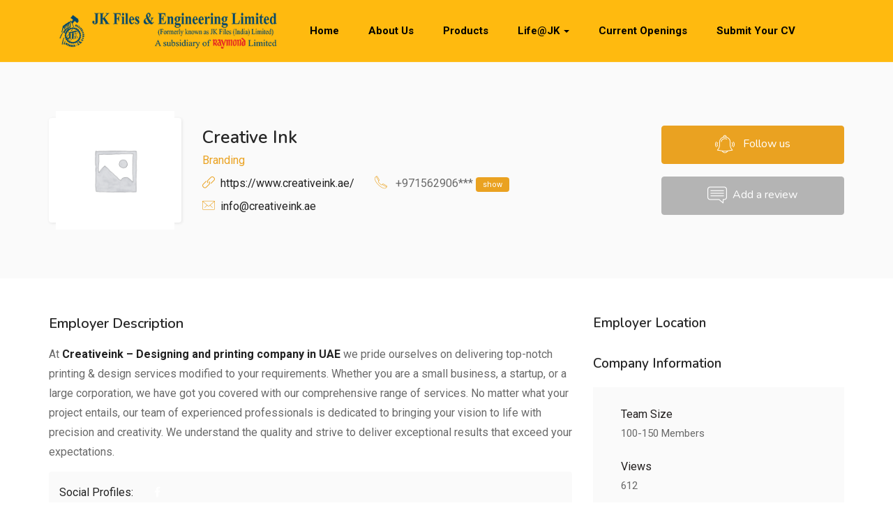

--- FILE ---
content_type: text/html; charset=UTF-8
request_url: https://careers.jksuperdrive.com/employer/creative-ink/
body_size: 24087
content:
<!DOCTYPE html>
<html dir="ltr" lang="en-US"
	prefix="og: https://ogp.me/ns#"  class="no-js">
<head>
	<meta charset="UTF-8">
	<meta name="viewport" content="width=device-width">
	<link rel="profile" href="http://gmpg.org/xfn/11">
	<link rel="pingback" href="https://careers.jksuperdrive.com/xmlrpc.php">

	<title>Creative Ink - JK Career</title>

		<!-- All in One SEO 4.1.10 -->
		<meta name="description" content="At Creativeink - Designing and printing company in UAE we pride ourselves on delivering top-notch printing &amp; design services modified to your requirements. Whether you are a small business, a startup, or a large corporation, we have got you covered with our comprehensive range of services. No matter what your project entails, our team of" />
		<meta name="robots" content="max-image-preview:large" />
		<link rel="canonical" href="https://careers.jksuperdrive.com/employer/creative-ink/" />
		<meta property="og:locale" content="en_US" />
		<meta property="og:site_name" content="JK Career -" />
		<meta property="og:type" content="article" />
		<meta property="og:title" content="Creative Ink - JK Career" />
		<meta property="og:description" content="At Creativeink - Designing and printing company in UAE we pride ourselves on delivering top-notch printing &amp; design services modified to your requirements. Whether you are a small business, a startup, or a large corporation, we have got you covered with our comprehensive range of services. No matter what your project entails, our team of" />
		<meta property="og:url" content="https://careers.jksuperdrive.com/employer/creative-ink/" />
		<meta property="article:published_time" content="2024-05-29T07:07:58+00:00" />
		<meta property="article:modified_time" content="2024-05-29T07:11:51+00:00" />
		<meta name="twitter:card" content="summary" />
		<meta name="twitter:title" content="Creative Ink - JK Career" />
		<meta name="twitter:description" content="At Creativeink - Designing and printing company in UAE we pride ourselves on delivering top-notch printing &amp; design services modified to your requirements. Whether you are a small business, a startup, or a large corporation, we have got you covered with our comprehensive range of services. No matter what your project entails, our team of" />
		<script type="application/ld+json" class="aioseo-schema">
			{"@context":"https:\/\/schema.org","@graph":[{"@type":"WebSite","@id":"https:\/\/careers.jksuperdrive.com\/#website","url":"https:\/\/careers.jksuperdrive.com\/","name":"JK Career","inLanguage":"en-US","publisher":{"@id":"https:\/\/careers.jksuperdrive.com\/#organization"}},{"@type":"Organization","@id":"https:\/\/careers.jksuperdrive.com\/#organization","name":"JK Career","url":"https:\/\/careers.jksuperdrive.com\/"},{"@type":"BreadcrumbList","@id":"https:\/\/careers.jksuperdrive.com\/employer\/creative-ink\/#breadcrumblist","itemListElement":[{"@type":"ListItem","@id":"https:\/\/careers.jksuperdrive.com\/#listItem","position":1,"item":{"@type":"WebPage","@id":"https:\/\/careers.jksuperdrive.com\/","name":"Home","description":"JK FILES - CAREERS JK Files and Engineering limited, an immensely successful subsidiary of Raymond ltd., is the world's largest manufacturer of steel files with a presence in over 55 countries. Apply Now COMPANY PROFILE JK Files and Engineering limited, an immensely successful subsidiary of Raymond ltd., is the world's largest manufacturer of steel files with a","url":"https:\/\/careers.jksuperdrive.com\/"},"nextItem":"https:\/\/careers.jksuperdrive.com\/employer\/creative-ink\/#listItem"},{"@type":"ListItem","@id":"https:\/\/careers.jksuperdrive.com\/employer\/creative-ink\/#listItem","position":2,"item":{"@type":"WebPage","@id":"https:\/\/careers.jksuperdrive.com\/employer\/creative-ink\/","name":"Creative Ink","description":"At Creativeink - Designing and printing company in UAE we pride ourselves on delivering top-notch printing & design services modified to your requirements. Whether you are a small business, a startup, or a large corporation, we have got you covered with our comprehensive range of services. No matter what your project entails, our team of","url":"https:\/\/careers.jksuperdrive.com\/employer\/creative-ink\/"},"previousItem":"https:\/\/careers.jksuperdrive.com\/#listItem"}]},{"@type":"Person","@id":"https:\/\/careers.jksuperdrive.com\/author\/creativein\/#author","url":"https:\/\/careers.jksuperdrive.com\/author\/creativein\/","name":"Creative Ink","image":{"@type":"ImageObject","@id":"https:\/\/careers.jksuperdrive.com\/employer\/creative-ink\/#authorImage","url":"https:\/\/secure.gravatar.com\/avatar\/80915059149336a10b9c958d49c02404?s=96&d=mm&r=g","width":96,"height":96,"caption":"Creative Ink"}},{"@type":"WebPage","@id":"https:\/\/careers.jksuperdrive.com\/employer\/creative-ink\/#webpage","url":"https:\/\/careers.jksuperdrive.com\/employer\/creative-ink\/","name":"Creative Ink - JK Career","description":"At Creativeink - Designing and printing company in UAE we pride ourselves on delivering top-notch printing & design services modified to your requirements. Whether you are a small business, a startup, or a large corporation, we have got you covered with our comprehensive range of services. No matter what your project entails, our team of","inLanguage":"en-US","isPartOf":{"@id":"https:\/\/careers.jksuperdrive.com\/#website"},"breadcrumb":{"@id":"https:\/\/careers.jksuperdrive.com\/employer\/creative-ink\/#breadcrumblist"},"author":"https:\/\/careers.jksuperdrive.com\/author\/creativein\/#author","creator":"https:\/\/careers.jksuperdrive.com\/author\/creativein\/#author","datePublished":"2024-05-29T07:07:58+00:00","dateModified":"2024-05-29T07:11:51+00:00"}]}
		</script>
		<!-- All in One SEO -->

<link rel='dns-prefetch' href='//fonts.googleapis.com' />
<link rel='dns-prefetch' href='//s.w.org' />
<link rel="alternate" type="application/rss+xml" title="JK Career &raquo; Feed" href="https://careers.jksuperdrive.com/feed/" />
<link rel="alternate" type="application/rss+xml" title="JK Career &raquo; Comments Feed" href="https://careers.jksuperdrive.com/comments/feed/" />
<link rel="alternate" type="application/rss+xml" title="JK Career &raquo; Creative Ink Comments Feed" href="https://careers.jksuperdrive.com/employer/creative-ink/feed/" />
		<!-- This site uses the Google Analytics by MonsterInsights plugin v8.10.0 - Using Analytics tracking - https://www.monsterinsights.com/ -->
		<!-- Note: MonsterInsights is not currently configured on this site. The site owner needs to authenticate with Google Analytics in the MonsterInsights settings panel. -->
					<!-- No UA code set -->
				<!-- / Google Analytics by MonsterInsights -->
		<script type="text/javascript">
window._wpemojiSettings = {"baseUrl":"https:\/\/s.w.org\/images\/core\/emoji\/13.1.0\/72x72\/","ext":".png","svgUrl":"https:\/\/s.w.org\/images\/core\/emoji\/13.1.0\/svg\/","svgExt":".svg","source":{"concatemoji":"https:\/\/careers.jksuperdrive.com\/wp-includes\/js\/wp-emoji-release.min.js?ver=5.9.8"}};
/*! This file is auto-generated */
!function(e,a,t){var n,r,o,i=a.createElement("canvas"),p=i.getContext&&i.getContext("2d");function s(e,t){var a=String.fromCharCode;p.clearRect(0,0,i.width,i.height),p.fillText(a.apply(this,e),0,0);e=i.toDataURL();return p.clearRect(0,0,i.width,i.height),p.fillText(a.apply(this,t),0,0),e===i.toDataURL()}function c(e){var t=a.createElement("script");t.src=e,t.defer=t.type="text/javascript",a.getElementsByTagName("head")[0].appendChild(t)}for(o=Array("flag","emoji"),t.supports={everything:!0,everythingExceptFlag:!0},r=0;r<o.length;r++)t.supports[o[r]]=function(e){if(!p||!p.fillText)return!1;switch(p.textBaseline="top",p.font="600 32px Arial",e){case"flag":return s([127987,65039,8205,9895,65039],[127987,65039,8203,9895,65039])?!1:!s([55356,56826,55356,56819],[55356,56826,8203,55356,56819])&&!s([55356,57332,56128,56423,56128,56418,56128,56421,56128,56430,56128,56423,56128,56447],[55356,57332,8203,56128,56423,8203,56128,56418,8203,56128,56421,8203,56128,56430,8203,56128,56423,8203,56128,56447]);case"emoji":return!s([10084,65039,8205,55357,56613],[10084,65039,8203,55357,56613])}return!1}(o[r]),t.supports.everything=t.supports.everything&&t.supports[o[r]],"flag"!==o[r]&&(t.supports.everythingExceptFlag=t.supports.everythingExceptFlag&&t.supports[o[r]]);t.supports.everythingExceptFlag=t.supports.everythingExceptFlag&&!t.supports.flag,t.DOMReady=!1,t.readyCallback=function(){t.DOMReady=!0},t.supports.everything||(n=function(){t.readyCallback()},a.addEventListener?(a.addEventListener("DOMContentLoaded",n,!1),e.addEventListener("load",n,!1)):(e.attachEvent("onload",n),a.attachEvent("onreadystatechange",function(){"complete"===a.readyState&&t.readyCallback()})),(n=t.source||{}).concatemoji?c(n.concatemoji):n.wpemoji&&n.twemoji&&(c(n.twemoji),c(n.wpemoji)))}(window,document,window._wpemojiSettings);
</script>
<style type="text/css">
img.wp-smiley,
img.emoji {
	display: inline !important;
	border: none !important;
	box-shadow: none !important;
	height: 1em !important;
	width: 1em !important;
	margin: 0 0.07em !important;
	vertical-align: -0.1em !important;
	background: none !important;
	padding: 0 !important;
}
</style>
	<link rel='stylesheet' id='wp-block-library-css'  href='https://careers.jksuperdrive.com/wp-includes/css/dist/block-library/style.min.css?ver=5.9.8' type='text/css' media='all' />
<style id='wp-block-library-theme-inline-css' type='text/css'>
.wp-block-audio figcaption{color:#555;font-size:13px;text-align:center}.is-dark-theme .wp-block-audio figcaption{color:hsla(0,0%,100%,.65)}.wp-block-code>code{font-family:Menlo,Consolas,monaco,monospace;color:#1e1e1e;padding:.8em 1em;border:1px solid #ddd;border-radius:4px}.wp-block-embed figcaption{color:#555;font-size:13px;text-align:center}.is-dark-theme .wp-block-embed figcaption{color:hsla(0,0%,100%,.65)}.blocks-gallery-caption{color:#555;font-size:13px;text-align:center}.is-dark-theme .blocks-gallery-caption{color:hsla(0,0%,100%,.65)}.wp-block-image figcaption{color:#555;font-size:13px;text-align:center}.is-dark-theme .wp-block-image figcaption{color:hsla(0,0%,100%,.65)}.wp-block-pullquote{border-top:4px solid;border-bottom:4px solid;margin-bottom:1.75em;color:currentColor}.wp-block-pullquote__citation,.wp-block-pullquote cite,.wp-block-pullquote footer{color:currentColor;text-transform:uppercase;font-size:.8125em;font-style:normal}.wp-block-quote{border-left:.25em solid;margin:0 0 1.75em;padding-left:1em}.wp-block-quote cite,.wp-block-quote footer{color:currentColor;font-size:.8125em;position:relative;font-style:normal}.wp-block-quote.has-text-align-right{border-left:none;border-right:.25em solid;padding-left:0;padding-right:1em}.wp-block-quote.has-text-align-center{border:none;padding-left:0}.wp-block-quote.is-large,.wp-block-quote.is-style-large,.wp-block-quote.is-style-plain{border:none}.wp-block-search .wp-block-search__label{font-weight:700}.wp-block-group:where(.has-background){padding:1.25em 2.375em}.wp-block-separator{border:none;border-bottom:2px solid;margin-left:auto;margin-right:auto;opacity:.4}.wp-block-separator:not(.is-style-wide):not(.is-style-dots){width:100px}.wp-block-separator.has-background:not(.is-style-dots){border-bottom:none;height:1px}.wp-block-separator.has-background:not(.is-style-wide):not(.is-style-dots){height:2px}.wp-block-table thead{border-bottom:3px solid}.wp-block-table tfoot{border-top:3px solid}.wp-block-table td,.wp-block-table th{padding:.5em;border:1px solid;word-break:normal}.wp-block-table figcaption{color:#555;font-size:13px;text-align:center}.is-dark-theme .wp-block-table figcaption{color:hsla(0,0%,100%,.65)}.wp-block-video figcaption{color:#555;font-size:13px;text-align:center}.is-dark-theme .wp-block-video figcaption{color:hsla(0,0%,100%,.65)}.wp-block-template-part.has-background{padding:1.25em 2.375em;margin-top:0;margin-bottom:0}
</style>
<link rel='stylesheet' id='wc-blocks-vendors-style-css'  href='https://careers.jksuperdrive.com/wp-content/plugins/woocommerce/packages/woocommerce-blocks/build/wc-blocks-vendors-style.css?ver=7.2.1' type='text/css' media='all' />
<link rel='stylesheet' id='wc-blocks-style-css'  href='https://careers.jksuperdrive.com/wp-content/plugins/woocommerce/packages/woocommerce-blocks/build/wc-blocks-style.css?ver=7.2.1' type='text/css' media='all' />
<style id='global-styles-inline-css' type='text/css'>
body{--wp--preset--color--black: #000000;--wp--preset--color--cyan-bluish-gray: #abb8c3;--wp--preset--color--white: #ffffff;--wp--preset--color--pale-pink: #f78da7;--wp--preset--color--vivid-red: #cf2e2e;--wp--preset--color--luminous-vivid-orange: #ff6900;--wp--preset--color--luminous-vivid-amber: #fcb900;--wp--preset--color--light-green-cyan: #7bdcb5;--wp--preset--color--vivid-green-cyan: #00d084;--wp--preset--color--pale-cyan-blue: #8ed1fc;--wp--preset--color--vivid-cyan-blue: #0693e3;--wp--preset--color--vivid-purple: #9b51e0;--wp--preset--gradient--vivid-cyan-blue-to-vivid-purple: linear-gradient(135deg,rgba(6,147,227,1) 0%,rgb(155,81,224) 100%);--wp--preset--gradient--light-green-cyan-to-vivid-green-cyan: linear-gradient(135deg,rgb(122,220,180) 0%,rgb(0,208,130) 100%);--wp--preset--gradient--luminous-vivid-amber-to-luminous-vivid-orange: linear-gradient(135deg,rgba(252,185,0,1) 0%,rgba(255,105,0,1) 100%);--wp--preset--gradient--luminous-vivid-orange-to-vivid-red: linear-gradient(135deg,rgba(255,105,0,1) 0%,rgb(207,46,46) 100%);--wp--preset--gradient--very-light-gray-to-cyan-bluish-gray: linear-gradient(135deg,rgb(238,238,238) 0%,rgb(169,184,195) 100%);--wp--preset--gradient--cool-to-warm-spectrum: linear-gradient(135deg,rgb(74,234,220) 0%,rgb(151,120,209) 20%,rgb(207,42,186) 40%,rgb(238,44,130) 60%,rgb(251,105,98) 80%,rgb(254,248,76) 100%);--wp--preset--gradient--blush-light-purple: linear-gradient(135deg,rgb(255,206,236) 0%,rgb(152,150,240) 100%);--wp--preset--gradient--blush-bordeaux: linear-gradient(135deg,rgb(254,205,165) 0%,rgb(254,45,45) 50%,rgb(107,0,62) 100%);--wp--preset--gradient--luminous-dusk: linear-gradient(135deg,rgb(255,203,112) 0%,rgb(199,81,192) 50%,rgb(65,88,208) 100%);--wp--preset--gradient--pale-ocean: linear-gradient(135deg,rgb(255,245,203) 0%,rgb(182,227,212) 50%,rgb(51,167,181) 100%);--wp--preset--gradient--electric-grass: linear-gradient(135deg,rgb(202,248,128) 0%,rgb(113,206,126) 100%);--wp--preset--gradient--midnight: linear-gradient(135deg,rgb(2,3,129) 0%,rgb(40,116,252) 100%);--wp--preset--duotone--dark-grayscale: url('#wp-duotone-dark-grayscale');--wp--preset--duotone--grayscale: url('#wp-duotone-grayscale');--wp--preset--duotone--purple-yellow: url('#wp-duotone-purple-yellow');--wp--preset--duotone--blue-red: url('#wp-duotone-blue-red');--wp--preset--duotone--midnight: url('#wp-duotone-midnight');--wp--preset--duotone--magenta-yellow: url('#wp-duotone-magenta-yellow');--wp--preset--duotone--purple-green: url('#wp-duotone-purple-green');--wp--preset--duotone--blue-orange: url('#wp-duotone-blue-orange');--wp--preset--font-size--small: 13px;--wp--preset--font-size--medium: 20px;--wp--preset--font-size--large: 36px;--wp--preset--font-size--x-large: 42px;}.has-black-color{color: var(--wp--preset--color--black) !important;}.has-cyan-bluish-gray-color{color: var(--wp--preset--color--cyan-bluish-gray) !important;}.has-white-color{color: var(--wp--preset--color--white) !important;}.has-pale-pink-color{color: var(--wp--preset--color--pale-pink) !important;}.has-vivid-red-color{color: var(--wp--preset--color--vivid-red) !important;}.has-luminous-vivid-orange-color{color: var(--wp--preset--color--luminous-vivid-orange) !important;}.has-luminous-vivid-amber-color{color: var(--wp--preset--color--luminous-vivid-amber) !important;}.has-light-green-cyan-color{color: var(--wp--preset--color--light-green-cyan) !important;}.has-vivid-green-cyan-color{color: var(--wp--preset--color--vivid-green-cyan) !important;}.has-pale-cyan-blue-color{color: var(--wp--preset--color--pale-cyan-blue) !important;}.has-vivid-cyan-blue-color{color: var(--wp--preset--color--vivid-cyan-blue) !important;}.has-vivid-purple-color{color: var(--wp--preset--color--vivid-purple) !important;}.has-black-background-color{background-color: var(--wp--preset--color--black) !important;}.has-cyan-bluish-gray-background-color{background-color: var(--wp--preset--color--cyan-bluish-gray) !important;}.has-white-background-color{background-color: var(--wp--preset--color--white) !important;}.has-pale-pink-background-color{background-color: var(--wp--preset--color--pale-pink) !important;}.has-vivid-red-background-color{background-color: var(--wp--preset--color--vivid-red) !important;}.has-luminous-vivid-orange-background-color{background-color: var(--wp--preset--color--luminous-vivid-orange) !important;}.has-luminous-vivid-amber-background-color{background-color: var(--wp--preset--color--luminous-vivid-amber) !important;}.has-light-green-cyan-background-color{background-color: var(--wp--preset--color--light-green-cyan) !important;}.has-vivid-green-cyan-background-color{background-color: var(--wp--preset--color--vivid-green-cyan) !important;}.has-pale-cyan-blue-background-color{background-color: var(--wp--preset--color--pale-cyan-blue) !important;}.has-vivid-cyan-blue-background-color{background-color: var(--wp--preset--color--vivid-cyan-blue) !important;}.has-vivid-purple-background-color{background-color: var(--wp--preset--color--vivid-purple) !important;}.has-black-border-color{border-color: var(--wp--preset--color--black) !important;}.has-cyan-bluish-gray-border-color{border-color: var(--wp--preset--color--cyan-bluish-gray) !important;}.has-white-border-color{border-color: var(--wp--preset--color--white) !important;}.has-pale-pink-border-color{border-color: var(--wp--preset--color--pale-pink) !important;}.has-vivid-red-border-color{border-color: var(--wp--preset--color--vivid-red) !important;}.has-luminous-vivid-orange-border-color{border-color: var(--wp--preset--color--luminous-vivid-orange) !important;}.has-luminous-vivid-amber-border-color{border-color: var(--wp--preset--color--luminous-vivid-amber) !important;}.has-light-green-cyan-border-color{border-color: var(--wp--preset--color--light-green-cyan) !important;}.has-vivid-green-cyan-border-color{border-color: var(--wp--preset--color--vivid-green-cyan) !important;}.has-pale-cyan-blue-border-color{border-color: var(--wp--preset--color--pale-cyan-blue) !important;}.has-vivid-cyan-blue-border-color{border-color: var(--wp--preset--color--vivid-cyan-blue) !important;}.has-vivid-purple-border-color{border-color: var(--wp--preset--color--vivid-purple) !important;}.has-vivid-cyan-blue-to-vivid-purple-gradient-background{background: var(--wp--preset--gradient--vivid-cyan-blue-to-vivid-purple) !important;}.has-light-green-cyan-to-vivid-green-cyan-gradient-background{background: var(--wp--preset--gradient--light-green-cyan-to-vivid-green-cyan) !important;}.has-luminous-vivid-amber-to-luminous-vivid-orange-gradient-background{background: var(--wp--preset--gradient--luminous-vivid-amber-to-luminous-vivid-orange) !important;}.has-luminous-vivid-orange-to-vivid-red-gradient-background{background: var(--wp--preset--gradient--luminous-vivid-orange-to-vivid-red) !important;}.has-very-light-gray-to-cyan-bluish-gray-gradient-background{background: var(--wp--preset--gradient--very-light-gray-to-cyan-bluish-gray) !important;}.has-cool-to-warm-spectrum-gradient-background{background: var(--wp--preset--gradient--cool-to-warm-spectrum) !important;}.has-blush-light-purple-gradient-background{background: var(--wp--preset--gradient--blush-light-purple) !important;}.has-blush-bordeaux-gradient-background{background: var(--wp--preset--gradient--blush-bordeaux) !important;}.has-luminous-dusk-gradient-background{background: var(--wp--preset--gradient--luminous-dusk) !important;}.has-pale-ocean-gradient-background{background: var(--wp--preset--gradient--pale-ocean) !important;}.has-electric-grass-gradient-background{background: var(--wp--preset--gradient--electric-grass) !important;}.has-midnight-gradient-background{background: var(--wp--preset--gradient--midnight) !important;}.has-small-font-size{font-size: var(--wp--preset--font-size--small) !important;}.has-medium-font-size{font-size: var(--wp--preset--font-size--medium) !important;}.has-large-font-size{font-size: var(--wp--preset--font-size--large) !important;}.has-x-large-font-size{font-size: var(--wp--preset--font-size--x-large) !important;}
</style>
<link rel='stylesheet' id='contact-form-7-css'  href='https://careers.jksuperdrive.com/wp-content/plugins/contact-form-7/includes/css/styles.css?ver=5.5.6' type='text/css' media='all' />
<link rel='stylesheet' id='woocommerce-layout-css'  href='https://careers.jksuperdrive.com/wp-content/plugins/woocommerce/assets/css/woocommerce-layout.css?ver=6.4.0' type='text/css' media='all' />
<link rel='stylesheet' id='woocommerce-smallscreen-css'  href='https://careers.jksuperdrive.com/wp-content/plugins/woocommerce/assets/css/woocommerce-smallscreen.css?ver=6.4.0' type='text/css' media='only screen and (max-width: 768px)' />
<link rel='stylesheet' id='woocommerce-general-css'  href='https://careers.jksuperdrive.com/wp-content/plugins/woocommerce/assets/css/woocommerce.css?ver=6.4.0' type='text/css' media='all' />
<style id='woocommerce-inline-inline-css' type='text/css'>
.woocommerce form .form-row .required { visibility: visible; }
</style>
<link rel='stylesheet' id='magnific-css'  href='https://careers.jksuperdrive.com/wp-content/plugins/wp-job-board/assets/js/magnific/magnific-popup.css?ver=1.1.0' type='text/css' media='all' />
<link rel='stylesheet' id='perfect-scrollbar-jquery-css'  href='https://careers.jksuperdrive.com/wp-content/plugins/wp-private-message/assets/css/perfect-scrollbar.css?ver=5.9.8' type='text/css' media='all' />
<link rel='stylesheet' id='leaflet-css'  href='https://careers.jksuperdrive.com/wp-content/plugins/wp-job-board/assets/js/leaflet/leaflet.css?ver=1.5.1' type='text/css' media='all' />
<link rel='stylesheet' id='careerup-woocommerce-css'  href='https://careers.jksuperdrive.com/wp-content/themes/careerup/css/woocommerce.css?ver=1.0.0' type='text/css' media='all' />
<link rel='stylesheet' id='careerup-theme-fonts-css'  href='https://fonts.googleapis.com/css?family=Roboto:400,500,700,900|Nunito:400,600,700,800&#038;display=swap&#038;subset=latin%2Clatin-ext' type='text/css' media='all' />
<link rel='stylesheet' id='font-awesome-css'  href='https://careers.jksuperdrive.com/wp-content/plugins/elementor/assets/lib/font-awesome/css/font-awesome.min.css?ver=4.7.0' type='text/css' media='all' />
<link rel='stylesheet' id='font-flaticon-css'  href='https://careers.jksuperdrive.com/wp-content/themes/careerup/css/flaticon.css?ver=1.0.0' type='text/css' media='all' />
<link rel='stylesheet' id='font-themify-css'  href='https://careers.jksuperdrive.com/wp-content/themes/careerup/css/themify-icons.css?ver=1.0.0' type='text/css' media='all' />
<link rel='stylesheet' id='animate-css'  href='https://careers.jksuperdrive.com/wp-content/themes/careerup/css/animate.css?ver=3.6.0' type='text/css' media='all' />
<link rel='stylesheet' id='bootstrap-css'  href='https://careers.jksuperdrive.com/wp-content/themes/careerup/css/bootstrap.css?ver=3.2.0' type='text/css' media='all' />
<link rel='stylesheet' id='slick-css'  href='https://careers.jksuperdrive.com/wp-content/themes/careerup/css/slick.css?ver=1.8.0' type='text/css' media='all' />
<link rel='stylesheet' id='magnific-popup-css'  href='https://careers.jksuperdrive.com/wp-content/themes/careerup/css/magnific-popup.css?ver=1.1.0' type='text/css' media='all' />
<link rel='stylesheet' id='perfect-scrollbar-css'  href='https://careers.jksuperdrive.com/wp-content/themes/careerup/css/perfect-scrollbar.css?ver=0.6.12' type='text/css' media='all' />
<link rel='stylesheet' id='jquery-scrollbar-css'  href='https://careers.jksuperdrive.com/wp-content/themes/careerup/css/jquery.scrollbar.css?ver=0.2.11' type='text/css' media='all' />
<link rel='stylesheet' id='jquery-mmenu-css'  href='https://careers.jksuperdrive.com/wp-content/themes/careerup/js/mmenu/jquery.mmenu.css?ver=0.6.12' type='text/css' media='all' />
<link rel='stylesheet' id='careerup-template-css'  href='https://careers.jksuperdrive.com/wp-content/themes/careerup/css/template.css?ver=1.0' type='text/css' media='all' />
<link rel='stylesheet' id='careerup-style-css'  href='https://careers.jksuperdrive.com/wp-content/themes/careerup/style.css?ver=1.0' type='text/css' media='all' />
<script type="text/template" id="tmpl-variation-template">
	<div class="woocommerce-variation-description">{{{ data.variation.variation_description }}}</div>
	<div class="woocommerce-variation-price">{{{ data.variation.price_html }}}</div>
	<div class="woocommerce-variation-availability">{{{ data.variation.availability_html }}}</div>
</script>
<script type="text/template" id="tmpl-unavailable-variation-template">
	<p>Sorry, this product is unavailable. Please choose a different combination.</p>
</script>
<script type='text/javascript' src='https://careers.jksuperdrive.com/wp-includes/js/jquery/jquery.min.js?ver=3.6.0' id='jquery-core-js'></script>
<script type='text/javascript' src='https://careers.jksuperdrive.com/wp-includes/js/jquery/jquery-migrate.min.js?ver=3.3.2' id='jquery-migrate-js'></script>
<link rel="https://api.w.org/" href="https://careers.jksuperdrive.com/wp-json/" /><link rel="alternate" type="application/json" href="https://careers.jksuperdrive.com/wp-json/wp/v2/employer/4821" /><link rel="EditURI" type="application/rsd+xml" title="RSD" href="https://careers.jksuperdrive.com/xmlrpc.php?rsd" />
<link rel="wlwmanifest" type="application/wlwmanifest+xml" href="https://careers.jksuperdrive.com/wp-includes/wlwmanifest.xml" /> 
<meta name="generator" content="WordPress 5.9.8" />
<meta name="generator" content="WooCommerce 6.4.0" />
<link rel='shortlink' href='https://careers.jksuperdrive.com/?p=4821' />
<link rel="alternate" type="application/json+oembed" href="https://careers.jksuperdrive.com/wp-json/oembed/1.0/embed?url=https%3A%2F%2Fcareers.jksuperdrive.com%2Femployer%2Fcreative-ink%2F" />
<link rel="alternate" type="text/xml+oembed" href="https://careers.jksuperdrive.com/wp-json/oembed/1.0/embed?url=https%3A%2F%2Fcareers.jksuperdrive.com%2Femployer%2Fcreative-ink%2F&#038;format=xml" />
<meta name="framework" content="Redux 4.1.24" />	<noscript><style>.woocommerce-product-gallery{ opacity: 1 !important; }</style></noscript>
	<meta name="generator" content="Powered by Slider Revolution 6.5.9 - responsive, Mobile-Friendly Slider Plugin for WordPress with comfortable drag and drop interface." />
<link rel="icon" href="https://careers.jksuperdrive.com/wp-content/uploads/2022/02/jk-files-engineering-favicon-150x150.png" sizes="32x32" />
<link rel="icon" href="https://careers.jksuperdrive.com/wp-content/uploads/2022/02/jk-files-engineering-favicon-300x300.png" sizes="192x192" />
<link rel="apple-touch-icon" href="https://careers.jksuperdrive.com/wp-content/uploads/2022/02/jk-files-engineering-favicon-300x300.png" />
<meta name="msapplication-TileImage" content="https://careers.jksuperdrive.com/wp-content/uploads/2022/02/jk-files-engineering-favicon-300x300.png" />
<script type="text/javascript">function setREVStartSize(e){
			//window.requestAnimationFrame(function() {				 
				window.RSIW = window.RSIW===undefined ? window.innerWidth : window.RSIW;	
				window.RSIH = window.RSIH===undefined ? window.innerHeight : window.RSIH;	
				try {								
					var pw = document.getElementById(e.c).parentNode.offsetWidth,
						newh;
					pw = pw===0 || isNaN(pw) ? window.RSIW : pw;
					e.tabw = e.tabw===undefined ? 0 : parseInt(e.tabw);
					e.thumbw = e.thumbw===undefined ? 0 : parseInt(e.thumbw);
					e.tabh = e.tabh===undefined ? 0 : parseInt(e.tabh);
					e.thumbh = e.thumbh===undefined ? 0 : parseInt(e.thumbh);
					e.tabhide = e.tabhide===undefined ? 0 : parseInt(e.tabhide);
					e.thumbhide = e.thumbhide===undefined ? 0 : parseInt(e.thumbhide);
					e.mh = e.mh===undefined || e.mh=="" || e.mh==="auto" ? 0 : parseInt(e.mh,0);		
					if(e.layout==="fullscreen" || e.l==="fullscreen") 						
						newh = Math.max(e.mh,window.RSIH);					
					else{					
						e.gw = Array.isArray(e.gw) ? e.gw : [e.gw];
						for (var i in e.rl) if (e.gw[i]===undefined || e.gw[i]===0) e.gw[i] = e.gw[i-1];					
						e.gh = e.el===undefined || e.el==="" || (Array.isArray(e.el) && e.el.length==0)? e.gh : e.el;
						e.gh = Array.isArray(e.gh) ? e.gh : [e.gh];
						for (var i in e.rl) if (e.gh[i]===undefined || e.gh[i]===0) e.gh[i] = e.gh[i-1];
											
						var nl = new Array(e.rl.length),
							ix = 0,						
							sl;					
						e.tabw = e.tabhide>=pw ? 0 : e.tabw;
						e.thumbw = e.thumbhide>=pw ? 0 : e.thumbw;
						e.tabh = e.tabhide>=pw ? 0 : e.tabh;
						e.thumbh = e.thumbhide>=pw ? 0 : e.thumbh;					
						for (var i in e.rl) nl[i] = e.rl[i]<window.RSIW ? 0 : e.rl[i];
						sl = nl[0];									
						for (var i in nl) if (sl>nl[i] && nl[i]>0) { sl = nl[i]; ix=i;}															
						var m = pw>(e.gw[ix]+e.tabw+e.thumbw) ? 1 : (pw-(e.tabw+e.thumbw)) / (e.gw[ix]);					
						newh =  (e.gh[ix] * m) + (e.tabh + e.thumbh);
					}
					var el = document.getElementById(e.c);
					if (el!==null && el) el.style.height = newh+"px";					
					el = document.getElementById(e.c+"_wrapper");
					if (el!==null && el) {
						el.style.height = newh+"px";
						el.style.display = "block";
					}
				} catch(e){
					console.log("Failure at Presize of Slider:" + e)
				}					   
			//});
		  };</script>
		<style type="text/css" id="wp-custom-css">
			/* h1, h2, h3, h4, h5, h6, p, a {
	font-family: 'Calibri' !important;
}*/

/* FOOTER SOCIAL ICON CUSTOM CSS ----------*/
.elementor-icon i:before, .elementor-icon svg:before {
    position: relative !important;
    left: 50% !important;
    top: 50% !important;
	-webkit-transform: translateX(-50%) !important;
    -ms-transform: translateX(-50%) !important;
    transform: translateX(-50%) !important;
}

/* SOCIAL ICON CUSTOM CSS ----------*/
.social-job-detail a {
	width: 30px !important;
  height: 30px !important;
  line-height: 30px !important;
}
.bo-social-facebook {
	width: 30px !important;
  height: 30px !important; !important;
	background-color: #4267B2 !important;
}
.bo-social-twitter {
	width: 30px !important;
  height: 30px !important; !important;
	background-color: #00acee !important;
}
.bo-social-linkedin {
	width: 30px !important;
  height: 30px !important; !important;
	background-color: #0077b5 !important;
}
.bo-social-pinterest {
	width: 30px !important;
  height: 30px !important; !important;
	background-color: #E60023 !important;
}
.fa-facebook, .fa-twitter, .fa-linkedin, .fa-pinterest {
	color: #ffffff !important;
}

.header_transparent .main-sticky-header:not(.sticky-header) section.elementor-element {
	background: #FFBA0F !important;
}
.header-mobile {
	background: #FFBA0F !important;
}
/* LOGIN BUTTON CUSTOM CSS ----------*/
.btn-login {
	color: #ffffff !important;
	background-color: rgba(255,255,255,0);
	border-color: rgba(255,255,255,0.5) !important;
}
.btn-login:hover {
	color: #000000 !important;
	background-color: rgba(255,255,255,0);
	border-color: rgba(0,0,0,0.5) !important;
}
/* POPUP BUTTON CUSTOM CSS ----------*/
.paoc-popup-btn {
	font-weight: 700 !important;
	display: inline-block !important;
	padding: 8px 20px !important;
	text-align: center !important;
	background: #f8b91c !important;
	color: #000000 !important;
	border-radius: 3px !important;
	text-decoration: none !important;
	border: none !important;
}
.paoc-popup-btn:hover {
	background: #000000 !important;
	color: #ffffff !important;
}
/* RESPONSIVE FORM CUSTOM CSS ----------*/
#responsive-form {
	max-width: 100%; /*-- change this to get your desired form width --*/
	;
	margin: 0 auto;
	width: 100%;
}
.form-row {
	width: 100%;
}
.column-half, .column-full {
	float: left;
	position: relative;
	padding: 0.65rem;
	width: 100%;
	-webkit-box-sizing: border-box;
	-moz-box-sizing: border-box;
	box-sizing: border-box;
}
.clearfix:after {
	content: "";
	display: table;
	clear: both;
}

/**---------------- Media query ----------------**/
@media only screen and (min-width: 48em) {
.column-half {
	width: 50%;
}
}
/* APPLICATION FORM CUSTOM CSS ----------*/
#myModal {
	font-family: 'Quicksand' !important;
	color: #000000 !important;
}
.modal-content h4 {
	font-family: 'Quicksand' !important;
	color: #000000 !important;
	text-align: center !important;
	font-size: 25px !important;
	font-weight: 700 !important;
	text-transform: uppercase !important;
	margin-left: 30px !important;
}
.modal-content .modal-header {
	background-color: #ffba0f !important;
}
.modal-content .modal-header .cst-close-symbol-btn {
	cursor: pointer !important;
	color: #ffffff !important;
	background-color: #000000 !important;
	padding: 10px !important;
	border-radius: 50px !important;
	width: 40px !important;
	height: 40px !important;
	-webkit-transition: all 0.3s ease-in-out 0s;
	-o-transition: all 0.3s ease-in-out 0s;
	transition: all 0.3s ease-in-out 0s;
}
.modal-content .modal-header .cst-close-symbol-btn:hover {
	color: #000000 !important;
	background-color: #ffffff !important;
	opacity: 1 !important;
}
.modal-content .modal-body .cst-job-title {
	font-family: 'Quicksand' !important;
	color: #000000 !important;
	font-size: 18px !important;
	color: #000000 !important;
	font-weight: 700 !important;
	text-align: center !important;
	border: none !important;
	background-color: #ffba0f !important;
}
.modal-content .modal-body label {
	font-family: 'Quicksand' !important;
	color: #000000 !important;
	font-size: 18px !important;
	font-weight: 700 !important;
}
.modal-content .form-control {
	padding: 12px !important;
}
.modal-content .modal-body .upload-btn-wrapper {
	position: relative;
	overflow: hidden;
	display: inline-block;
}
.modal-content .modal-body .btn {
	font-size: 16px !important;
	color: #000000 !important;
	font-weight: 700 !important;
	border: none !important;
	background-color: #ffba0f !important;
	text-transform: uppercase !important;
	padding: 11px 12px 9px 12px !important;
	cursor: pointer !important;
}
.modal-content .modal-body .btn:hover {
	color: #ffffff !important;
	background-color: #000000 !important;
}
.modal-content .modal-body .custom-file-upload-hidden {
	display: none;
	visibility: hidden;
	position: absolute;
	left: -9999px;
}
.modal-content .modal-body .custom-file-upload {
	display: block;
	width: 100%;
	font-size: 16px;
	border: none !important;
	padding: 0px !important;
}
.modal-content .modal-body .file-upload-wrapper {
	position: relative !important;
	padding: 0px !important;
	margin: 0px !important;
}
.modal-content .modal-body .file-upload-input {
	width: 65% !important;
	padding: 11px 12px 7px 12px !important;
	border: 1px solid #dddddd !important;
	border-right: none !important;
	border-top-left-radius: 4px !important;
	border-bottom-left-radius: 4px !important;
	-webkit-transition: all 0.3s ease-in-out;
	-o-transition: all 0.3s ease-in-out;
	transition: all 0.3s ease-in-out;
}
.modal-content .modal-body .file-upload-input:focus {
	border: 1px solid #b3b1b1 !important;
	border-right: none !important;
	outline: none !important;
}
.modal-content .modal-body .file-upload-button {
	width: 35% !important;
	display: inline-block;
	font-family: 'Quicksand' !important;
	font-size: 16px !important;
	color: #000000 !important;
	font-weight: 700 !important;
	border: none !important;
	border-top-right-radius: 4px !important;
	border-bottom-right-radius: 4px !important;
	background-color: #ffba0f !important;
	text-transform: uppercase !important;
	padding: 11px 12px 9px 12px !important;
	cursor: pointer !important;
	-webkit-transition: all 0.3s ease-in-out 0s;
	-o-transition: all 0.3s ease-in-out 0s;
	transition: all 0.3s ease-in-out 0s;
}
.modal-content .modal-body .file-upload-button:hover {
	color: #ffffff !important;
	background-color: #000000 !important;
}
.modal-content .modal-body .form-note {
	font-size: 12px !important;
	font-weight: 400 !important;
}
.modal-content .cst-submit-btn {
	font-family: 'Quicksand' !important;
	font-size: 18px !important;
	color: #000000 !important;
	font-weight: 700 !important;
	border: none !important;
	background-color: #ffba0f !important;
	text-transform: uppercase !important;
	margin-left: 0.65rem !important;
	padding: 10px 20px !important;
}
.modal-content .cst-submit-btn:hover {
	color: #ffffff !important;
	background-color: #000000 !important;
}
.modal-content .modal-footer .cst-close-btn {
	font-size: 18px !important;
	color: #ffffff !important;
	font-weight: 700 !important;
	border: none !important;
	background-color: #000000 !important;
	text-transform: uppercase !important;
	padding: 10px 20px !important;
}
.modal-content .modal-footer .cst-close-btn:hover {
	color: #000000 !important;
	background-color: #ffba0f !important;
}
/* MOUSE SCROLL CUSTOM CSS ----------*/
#mouse-scroll {
	style: block;
}
#mouse-scroll {
	position: absolute;
	margin: auto;
	left: 50%;
	top: 25px;
	-webkit-transform: translateX(-50%);
	z-index: 9999;
}
#mouse-scroll span {
	display: block;
	width: 5px;
	height: 5px;
	-ms-transform: rotate(45deg);
	-webkit-transform: rotate(45deg);
	transform: rotate(45deg);
	transform: rotate(45deg);
	border-right: 2px solid #fff;
	border-bottom: 2px solid #fff;
	margin: 0 0 3px 5px;
}
#mouse-scroll .mouse {
	height: 21px;
	width: 14px;
	border-radius: 10px;
	-webkit-transform: none;
	-ms-transform: none;
	transform: none;
	border: 2px solid #ffffff;
	top: 170px;
}
#mouse-scroll .down-arrow-1 {
	margin-top: 6px;
}
#mouse-scroll .down-arrow-1, #mouse-scroll .down-arrow-2, #mouse-scroll .down-arrow-3 {
	-webkit-animation: mouse-scroll 1s infinite;
 -moz-animation: mouse-scroll 1s infinite:
}
#mouse-croll .down-arrow-1 {
	-webkit-animation-delay: .1s;
	-moz-animation-delay: .1s;
	-webkit-animation-direction: alternate;
}
#mouse-scroll .down-arrow-2 {
	-webkit-animation-delay: .2s;
	-moz-animation-delay: .2s;
	-webkit-animation-direction: alternate;
}
#mouse-scroll .down-arrow-3 {
	-webkit-animation-delay: .3s;
	-moz-animation-dekay: .3s;
	-webkit-animation-direction: alternate;
}
#mouse-scroll .mouse-in {
	height: 5px;
	width: 2px;
	display: block;
	margin: 5px auto;
	background: #ffffff;
	position: relative;
}
#mouse-scroll .mouse-in {
	-webkit-animation: animated-mouse 1.2s ease infinite;
	moz-animation: mouse-animated 1.2s ease infinite;
}
 @-webkit-keyframes animated-mouse {
 0% {
 opacity: 1;
 -webkit-transform: translateY(0);
 -ms-transform: translateY(0);
 transform: translateY(0);
}
 100% {
 opacity: 0;
 -webkit-transform: translateY(6px);
 -ms-transform: translateY(6px);
 transform: translateY(6px);
}
}
@-webkit-keyframes mouse-scroll {
 0% {
 opacity: 1;
}
 50% {
 opacity: .5;
}
 100% {
 opacity: 1;
}
}
@keyframes mouse-scroll {
 0% {
 opacity: 0;
}
 50% {
 opacity: 0.5;
}
 100% {
 opacity: 1;
}
}
a.footer-link {
	color: #ffffff !important;
}
a.footer-link:hover {
	color: #FFBA0F !important;
}
/* TESTIMONIAL CUSTOM CSS ----------*/
.cst-testimonial .avarta {
	width: 170px !important;
	height: 170px !important;
	margin-left: -20px !important;
}
.cst-testimonial .avarta img {
	max-width: 170px !important;
	max-height: 170px !important;
}

/* JOB SHORT BY FILTER CUSTOM CSS ----------*/
ul.select2-results__options li {
	display: none !important;
}
ul.select2-results__options li:nth-child(-n+3) { display: list-item !important; }
		</style>
		</head>
<body class="employer-template-default single single-employer postid-4821 wp-custom-logo theme-careerup woocommerce-no-js apus-body-loading body-footer-mobile elementor-default elementor-kit-3125">
	<div class="apus-page-loading">
        <div class="apus-loader-inner" style="background-image: url(&#039;https://careers.jksuperdrive.com/wp-content/uploads/2019/04/preloader.gif&#039;)"></div>
    </div>
<div id="wrapper-container" class="wrapper-container">
	
	<svg xmlns="http://www.w3.org/2000/svg" viewBox="0 0 0 0" width="0" height="0" focusable="false" role="none" style="visibility: hidden; position: absolute; left: -9999px; overflow: hidden;" ><defs><filter id="wp-duotone-dark-grayscale"><feColorMatrix color-interpolation-filters="sRGB" type="matrix" values=" .299 .587 .114 0 0 .299 .587 .114 0 0 .299 .587 .114 0 0 .299 .587 .114 0 0 " /><feComponentTransfer color-interpolation-filters="sRGB" ><feFuncR type="table" tableValues="0 0.49803921568627" /><feFuncG type="table" tableValues="0 0.49803921568627" /><feFuncB type="table" tableValues="0 0.49803921568627" /><feFuncA type="table" tableValues="1 1" /></feComponentTransfer><feComposite in2="SourceGraphic" operator="in" /></filter></defs></svg><svg xmlns="http://www.w3.org/2000/svg" viewBox="0 0 0 0" width="0" height="0" focusable="false" role="none" style="visibility: hidden; position: absolute; left: -9999px; overflow: hidden;" ><defs><filter id="wp-duotone-grayscale"><feColorMatrix color-interpolation-filters="sRGB" type="matrix" values=" .299 .587 .114 0 0 .299 .587 .114 0 0 .299 .587 .114 0 0 .299 .587 .114 0 0 " /><feComponentTransfer color-interpolation-filters="sRGB" ><feFuncR type="table" tableValues="0 1" /><feFuncG type="table" tableValues="0 1" /><feFuncB type="table" tableValues="0 1" /><feFuncA type="table" tableValues="1 1" /></feComponentTransfer><feComposite in2="SourceGraphic" operator="in" /></filter></defs></svg><svg xmlns="http://www.w3.org/2000/svg" viewBox="0 0 0 0" width="0" height="0" focusable="false" role="none" style="visibility: hidden; position: absolute; left: -9999px; overflow: hidden;" ><defs><filter id="wp-duotone-purple-yellow"><feColorMatrix color-interpolation-filters="sRGB" type="matrix" values=" .299 .587 .114 0 0 .299 .587 .114 0 0 .299 .587 .114 0 0 .299 .587 .114 0 0 " /><feComponentTransfer color-interpolation-filters="sRGB" ><feFuncR type="table" tableValues="0.54901960784314 0.98823529411765" /><feFuncG type="table" tableValues="0 1" /><feFuncB type="table" tableValues="0.71764705882353 0.25490196078431" /><feFuncA type="table" tableValues="1 1" /></feComponentTransfer><feComposite in2="SourceGraphic" operator="in" /></filter></defs></svg><svg xmlns="http://www.w3.org/2000/svg" viewBox="0 0 0 0" width="0" height="0" focusable="false" role="none" style="visibility: hidden; position: absolute; left: -9999px; overflow: hidden;" ><defs><filter id="wp-duotone-blue-red"><feColorMatrix color-interpolation-filters="sRGB" type="matrix" values=" .299 .587 .114 0 0 .299 .587 .114 0 0 .299 .587 .114 0 0 .299 .587 .114 0 0 " /><feComponentTransfer color-interpolation-filters="sRGB" ><feFuncR type="table" tableValues="0 1" /><feFuncG type="table" tableValues="0 0.27843137254902" /><feFuncB type="table" tableValues="0.5921568627451 0.27843137254902" /><feFuncA type="table" tableValues="1 1" /></feComponentTransfer><feComposite in2="SourceGraphic" operator="in" /></filter></defs></svg><svg xmlns="http://www.w3.org/2000/svg" viewBox="0 0 0 0" width="0" height="0" focusable="false" role="none" style="visibility: hidden; position: absolute; left: -9999px; overflow: hidden;" ><defs><filter id="wp-duotone-midnight"><feColorMatrix color-interpolation-filters="sRGB" type="matrix" values=" .299 .587 .114 0 0 .299 .587 .114 0 0 .299 .587 .114 0 0 .299 .587 .114 0 0 " /><feComponentTransfer color-interpolation-filters="sRGB" ><feFuncR type="table" tableValues="0 0" /><feFuncG type="table" tableValues="0 0.64705882352941" /><feFuncB type="table" tableValues="0 1" /><feFuncA type="table" tableValues="1 1" /></feComponentTransfer><feComposite in2="SourceGraphic" operator="in" /></filter></defs></svg><svg xmlns="http://www.w3.org/2000/svg" viewBox="0 0 0 0" width="0" height="0" focusable="false" role="none" style="visibility: hidden; position: absolute; left: -9999px; overflow: hidden;" ><defs><filter id="wp-duotone-magenta-yellow"><feColorMatrix color-interpolation-filters="sRGB" type="matrix" values=" .299 .587 .114 0 0 .299 .587 .114 0 0 .299 .587 .114 0 0 .299 .587 .114 0 0 " /><feComponentTransfer color-interpolation-filters="sRGB" ><feFuncR type="table" tableValues="0.78039215686275 1" /><feFuncG type="table" tableValues="0 0.94901960784314" /><feFuncB type="table" tableValues="0.35294117647059 0.47058823529412" /><feFuncA type="table" tableValues="1 1" /></feComponentTransfer><feComposite in2="SourceGraphic" operator="in" /></filter></defs></svg><svg xmlns="http://www.w3.org/2000/svg" viewBox="0 0 0 0" width="0" height="0" focusable="false" role="none" style="visibility: hidden; position: absolute; left: -9999px; overflow: hidden;" ><defs><filter id="wp-duotone-purple-green"><feColorMatrix color-interpolation-filters="sRGB" type="matrix" values=" .299 .587 .114 0 0 .299 .587 .114 0 0 .299 .587 .114 0 0 .299 .587 .114 0 0 " /><feComponentTransfer color-interpolation-filters="sRGB" ><feFuncR type="table" tableValues="0.65098039215686 0.40392156862745" /><feFuncG type="table" tableValues="0 1" /><feFuncB type="table" tableValues="0.44705882352941 0.4" /><feFuncA type="table" tableValues="1 1" /></feComponentTransfer><feComposite in2="SourceGraphic" operator="in" /></filter></defs></svg><svg xmlns="http://www.w3.org/2000/svg" viewBox="0 0 0 0" width="0" height="0" focusable="false" role="none" style="visibility: hidden; position: absolute; left: -9999px; overflow: hidden;" ><defs><filter id="wp-duotone-blue-orange"><feColorMatrix color-interpolation-filters="sRGB" type="matrix" values=" .299 .587 .114 0 0 .299 .587 .114 0 0 .299 .587 .114 0 0 .299 .587 .114 0 0 " /><feComponentTransfer color-interpolation-filters="sRGB" ><feFuncR type="table" tableValues="0.098039215686275 1" /><feFuncG type="table" tableValues="0 0.66274509803922" /><feFuncB type="table" tableValues="0.84705882352941 0.41960784313725" /><feFuncA type="table" tableValues="1 1" /></feComponentTransfer><feComposite in2="SourceGraphic" operator="in" /></filter></defs></svg>
	<nav id="navbar-offcanvas" class="navbar" role="navigation">
    <ul>
        <li id="menu-item-3542" class="menu-item-3542"><a href="/">Home</a></li>
<li id="menu-item-4403" class="menu-item-4403"><a target="_blank" href="https://www.jkfilesandengineering.com/about-us/">About Us</a></li>
<li id="menu-item-4402" class="menu-item-4402"><a target="_blank" href="https://jksuperdrive.com/">Products</a></li>
<li id="menu-item-3904" class="has-submenu menu-item-3904"><a href="#">Life@JK</a>
<ul class="sub-menu">
	<li id="menu-item-3901" class="menu-item-3901"><a href="https://careers.jksuperdrive.com/growth-opportunities/">Growth Opportunities</a></li>
	<li id="menu-item-3900" class="menu-item-3900"><a href="https://careers.jksuperdrive.com/raymond-leadership-competency/">Raymond Leadership Competency</a></li>
	<li id="menu-item-3899" class="menu-item-3899"><a href="https://careers.jksuperdrive.com/young-leadership-program/">Young Leadership Program</a></li>
	<li id="menu-item-3903" class="menu-item-3903"><a href="https://careers.jksuperdrive.com/life-at-jk-files/">Life at JK Files</a></li>
	<li id="menu-item-3902" class="menu-item-3902"><a href="https://careers.jksuperdrive.com/fun-at-work/">Fun @ Work</a></li>
	<li id="menu-item-3898" class="menu-item-3898"><a href="https://careers.jksuperdrive.com/rewards-and-awards/">Rewards and Awards</a></li>
</ul>
</li>
<li id="menu-item-3548" class="menu-item-3548"><a href="/current-openings/">Current Openings</a></li>
<li id="menu-item-4067" class="menu-item-4067"><a href="/submit-your-cv/">Submit your CV</a></li>
        
    </ul>
</nav>	<div id="apus-header-mobile" class="header-mobile hidden-lg clearfix">    
    <div class="container">
        <div class="row">
            <div class="flex-middle">
                <div class="col-xs-8">
                                                                <div class="logo">
                            <a href="https://careers.jksuperdrive.com/" >
                                <img src="http://careers.jksuperdrive.com/wp-content/uploads/2022/02/jk-files-engineering.png" alt="JK Career">
                            </a>
                        </div>
                                    </div>
                <div class="col-xs-4 ali-right">
                    <a href="#navbar-offcanvas" class="btn btn-theme btn-showmenu pull-right">
                        <i class="ti-align-left"></i>
                    </a>
                                                    <div class="top-wrapper-menu pull-right">
                                    <a class="drop-dow btn-menu-account" href="https://careers.jksuperdrive.com/login-register/">
                                        <i class="ti-user"></i>
                                    </a>
                                </div>
                                            
                </div>
            </div>
        </div>
    </div>
</div>
	<div id="apus-header" class="apus-header visible-lg header-1-257"><div class="main-sticky-header-wrapper"><div class="main-sticky-header">		<div data-elementor-type="wp-post" data-elementor-id="257" class="elementor elementor-257">
									<section class="elementor-section elementor-top-section elementor-element elementor-element-4e9e593 elementor-section-content-middle elementor-section-boxed elementor-section-height-default elementor-section-height-default" data-id="4e9e593" data-element_type="section" data-settings="{&quot;background_background&quot;:&quot;classic&quot;}">
						<div class="elementor-container elementor-column-gap-extended">
					<div class="elementor-column elementor-col-16 elementor-top-column elementor-element elementor-element-6da4d52" data-id="6da4d52" data-element_type="column" data-settings="{&quot;background_background&quot;:&quot;classic&quot;}">
			<div class="elementor-widget-wrap elementor-element-populated">
								<div class="elementor-element elementor-element-e765354 elementor-widget elementor-widget-image" data-id="e765354" data-element_type="widget" data-widget_type="image.default">
				<div class="elementor-widget-container">
			<style>/*! elementor - v3.6.4 - 13-04-2022 */
.elementor-widget-image{text-align:center}.elementor-widget-image a{display:inline-block}.elementor-widget-image a img[src$=".svg"]{width:48px}.elementor-widget-image img{vertical-align:middle;display:inline-block}</style>													<a href="http://careers.jksuperdrive.com/">
							<img width="400" height="67" src="https://careers.jksuperdrive.com/wp-content/uploads/2022/02/jk-files-engineering.png" class="attachment-large size-large" alt="" loading="lazy" srcset="https://careers.jksuperdrive.com/wp-content/uploads/2022/02/jk-files-engineering.png 400w, https://careers.jksuperdrive.com/wp-content/uploads/2022/02/jk-files-engineering-300x50.png 300w" sizes="(max-width: 400px) 100vw, 400px" />								</a>
															</div>
				</div>
					</div>
		</div>
				<div class="elementor-column elementor-col-66 elementor-top-column elementor-element elementor-element-31d8d9e" data-id="31d8d9e" data-element_type="column">
			<div class="elementor-widget-wrap elementor-element-populated">
								<div class="elementor-element elementor-element-5fb48ee elementor-widget elementor-widget-careerup_primary_menu" data-id="5fb48ee" data-element_type="widget" data-widget_type="careerup_primary_menu.default">
				<div class="elementor-widget-container">
			            <div class="main-menu  ">
                <nav data-duration="400" class="apus-megamenu slide animate navbar p-static" role="navigation">
                <div class="collapse navbar-collapse no-padding"><ul id="primary-menu" class="nav navbar-nav megamenu effect1"><li class="menu-item menu-item-type-custom menu-item-object-custom menu-item-3542 aligned-left"><a href="/">Home</a></li>
<li class="menu-item menu-item-type-custom menu-item-object-custom menu-item-4403 aligned-left"><a target="_blank" href="https://www.jkfilesandengineering.com/about-us/">About Us</a></li>
<li class="menu-item menu-item-type-custom menu-item-object-custom menu-item-4402 aligned-left"><a target="_blank" href="https://jksuperdrive.com/">Products</a></li>
<li class="menu-item menu-item-type-custom menu-item-object-custom menu-item-has-children dropdown menu-item-3904 aligned-left"><a href="#" class="dropdown-toggle"  data-hover="dropdown" data-toggle="dropdown">Life@JK <b class="caret"></b></a>
<ul class="dropdown-menu">
	<li class="menu-item menu-item-type-post_type menu-item-object-page menu-item-3901 aligned-left"><a href="https://careers.jksuperdrive.com/growth-opportunities/">Growth Opportunities</a></li>
	<li class="menu-item menu-item-type-post_type menu-item-object-page menu-item-3900 aligned-left"><a href="https://careers.jksuperdrive.com/raymond-leadership-competency/">Raymond Leadership Competency</a></li>
	<li class="menu-item menu-item-type-post_type menu-item-object-page menu-item-3899 aligned-left"><a href="https://careers.jksuperdrive.com/young-leadership-program/">Young Leadership Program</a></li>
	<li class="menu-item menu-item-type-post_type menu-item-object-page menu-item-3903 aligned-left"><a href="https://careers.jksuperdrive.com/life-at-jk-files/">Life at JK Files</a></li>
	<li class="menu-item menu-item-type-post_type menu-item-object-page menu-item-3902 aligned-left"><a href="https://careers.jksuperdrive.com/fun-at-work/">Fun @ Work</a></li>
	<li class="menu-item menu-item-type-post_type menu-item-object-page menu-item-3898 aligned-left"><a href="https://careers.jksuperdrive.com/rewards-and-awards/">Rewards and Awards</a></li>
</ul>
</li>
<li class="menu-item menu-item-type-custom menu-item-object-custom menu-item-3548 aligned-left"><a href="/current-openings/">Current Openings</a></li>
<li class="menu-item menu-item-type-custom menu-item-object-custom menu-item-4067 aligned-left"><a href="/submit-your-cv/">Submit your CV</a></li>
</ul></div>                </nav>
            </div>
            		</div>
				</div>
					</div>
		</div>
				<div class="elementor-column elementor-col-16 elementor-top-column elementor-element elementor-element-8ef7190 horizontal-column" data-id="8ef7190" data-element_type="column">
			<div class="elementor-widget-wrap elementor-element-populated">
								<div class="elementor-element elementor-element-383048b pull-right elementor-widget elementor-widget-careerup_user_info" data-id="383048b" data-element_type="widget" data-widget_type="careerup_user_info.default">
				<div class="elementor-widget-container">
			            <div class="top-wrapper-menu  pull-right">
                <!--<a class="btn btn-theme btn-login login" href="https://careers.jksuperdrive.com/login-register/" title="Sign in">Login/Register                </a>-->
				
				<!-- Added By Jai employer_dashboard -->
				<a class="btn btn-theme btn-login login" href="/employer_dashboard/" title="">Login/Register                </a>
				
            </div>
        		</div>
				</div>
					</div>
		</div>
							</div>
		</section>
							</div>
		</div></div></div>	<div id="apus-main-content">
<section id="primary" class="content-area inner">
	<main id="main" class="site-main content" role="main">
										<div class="single-listing-wrapper" data-latitude="" data-longitude="">
						

<article id="post-4821" class="employer-single-v1 container post-4821 employer type-employer status-publish hentry employer_category-branding employer_location-pune">
	<!-- heading -->
	<div class="candidate-detail-header">
    <div class="flex-middle-sm row">
        <div class="col-xs-12 col-sm-9">  
            <div class="flex-middle">

                <div class="employer-thumbnail flex-middle">
                    <div class="inner-image">
                                                    <img src="https://careers.jksuperdrive.com/wp-content/themes/careerup/images/placeholder.png" alt="Creative Ink">
                                            </div>
                </div>

                <div class="candidate-information">
                    <div class="title-wrapper">
                        <h1 class="candidate-title">Creative Ink</h1>                                            </div>
                                                                        <a class="text-theme" href="https://careers.jksuperdrive.com/employer-category/branding/">Branding</a>
                                                                <div class="job-metas-cadidate">
                                                    <div class="employer-website"><i class="flaticon-link text-theme"></i><a href="https://www.creativeink.ae/">https://www.creativeink.ae/</a></div>
                                                                            <div class="employer-phone">
                                	<div class="phone-wrapper phone-hide">
					<i class="flaticon-phone-call text-theme"></i>
				<a class="phone" href="tel:+971562906253">+971562906253</a>
                    <span class="phone-show" onclick="this.parentNode.classList.add('show');">+971562906*** <span class="bg-theme">show</span></span>
        	</div>
	                            </div>
                                            </div>
                                            <div class="job-metas-cadidate">
                            <div class="employer-email"><i class="flaticon-mail text-theme"></i><a href="mailto:info@creativeink.ae">info@creativeink.ae</a></div>
                        </div>
                                    </div>
            </div>
        </div>
        <div class="col-xs-12 col-sm-3">  
            <div class="candidate-detail-buttons">
                		<a href="javascript:void(0)" class="btn button btn-block btn-theme btn-icon btn-follow-employer" data-employer_id="4821" data-nonce="11b8287604"><i class="flaticon-alarm pre"></i> <span>Follow us</span></a>
		                                    <a href="#review_form_wrapper" class="btn button btn-block btn-shortlist btn-icon add-a-review"><i class="flaticon-consulting-message pre"></i>Add a review</a>
                            </div>
        </div>
    </div>
</div>
	<!-- Main content -->
	<div class="row content-job-detail">
		<div class="col-xs-12 col-md-8">

			
			<!-- employer description -->
							<div class="employer-detail-description">
					<h3 class="title-detail-employer">Employer Description</h3>
					<div class="inner">
						<p>At <a href="https://www.creativeink.ae/"><strong>Creativeink &#8211; Designing and printing company in UAE</strong></a> we pride ourselves on delivering top-notch printing &amp; design services modified to your requirements. Whether you are a small business, a startup, or a large corporation, we have got you covered with our comprehensive range of services. No matter what your project entails, our team of experienced professionals is dedicated to bringing your vision to life with precision and creativity. We understand the quality and strive to deliver exceptional results that exceed your expectations.</p>
					</div>
				</div>
						
			<!-- Video -->
			
			<!-- Socials -->
			
        <div class="social-job-detail">
            <span class="title">
                Social Profiles:            </span>
            <a href="https://www.facebook.com/creativeinkae/"><i class="fa fa-facebook"></i></a>        </div>
    
			<!-- profile photos -->
			
			<!-- team member -->
						
			<!-- employer releated -->
			
							<!-- Review -->
				<div id="reviews">
	
	<div id="comments">
			</div>
		<div id="review_form_wrapper" class="commentform">
		<div id="review_form">
				      	<div class="commentform reset-button-default">
		    	<div class="clearfix">
			    		<div id="respond" class="comment-respond">
		<h3 id="reply-title" class="comment-reply-title">Be the first to review &ldquo;Creative Ink&rdquo; <small><a rel="nofollow" id="cancel-comment-reply-link" href="/employer/creative-ink/#respond" style="display:none;">Cancel reply</a></small></h3><form action="https://careers.jksuperdrive.com/wp-comments-post.php" method="post" id="commentform" class="comment-form" novalidate><div class="choose-rating clearfix"><div class="choose-rating-inner row">
			<div class="col-sm-12 col-xs-12"><div class="form-group yourview"><div class="your-rating">Your Rating for this listing</div><div class="comment-form-rating"><label for="rating">Your Rating</label>
				<ul class="review-stars">
					<li><span class="fa fa-star"></span></li>
					<li><span class="fa fa-star"></span></li>
					<li><span class="fa fa-star"></span></li>
					<li><span class="fa fa-star"></span></li>
					<li><span class="fa fa-star"></span></li>
				</ul>
				<ul class="review-stars filled">
					<li><span class="fa fa-star"></span></li>
					<li><span class="fa fa-star"></span></li>
					<li><span class="fa fa-star"></span></li>
					<li><span class="fa fa-star"></span></li>
					<li><span class="fa fa-star"></span></li>
				</ul>
				<input type="hidden" value="5" name="rating" id="_input_rating"></div></div></div></div></div><div class="group-upload-preview clearfix"></div>
				<div class="row"><div class="col-xs-12 col-sm-12"><div class="form-group"><label>Name</label><input id="author" placeholder="Your Name" class="form-control" name="author" type="text" value="" size="30" aria-required="true" /></div></div>
<div class="col-xs-12 col-sm-12"><div class="form-group"><label>Email</label><input id="email" placeholder="your@mail.com" class="form-control" name="email" type="text" value="" size="30" aria-required="true" /></div></div></div>
<p class="comment-form-cookies-consent"><input id="wp-comment-cookies-consent" name="wp-comment-cookies-consent" type="checkbox" value="yes" /> <label for="wp-comment-cookies-consent">Save my name, email, and website in this browser for the next time I comment.</label></p>
<div class="form-group space-30"><label>Review</label><textarea id="comment" class="form-control" placeholder="Write Comment" name="comment" cols="45" rows="5" aria-required="true"></textarea></div><p class="form-submit"><input name="submit" type="submit" id="submit" class="btn btn-theme " class="submit" value="Submit Review" /> <input type='hidden' name='comment_post_ID' value='4821' id='comment_post_ID' />
<input type='hidden' name='comment_parent' id='comment_parent' value='0' />
</p><p style="display: none;"><input type="hidden" id="akismet_comment_nonce" name="akismet_comment_nonce" value="3ac93d8fd5" /></p><p style="display: none !important;"><label>&#916;<textarea name="ak_hp_textarea" cols="45" rows="8" maxlength="100"></textarea></label><input type="hidden" id="ak_js_1" name="ak_js" value="91"/><script>document.getElementById( "ak_js_1" ).setAttribute( "value", ( new Date() ).getTime() );</script></p></form>	</div><!-- #respond -->
			      	</div>
	      	</div>
	      			</div>
	</div>
</div>			
					</div>
					<div class="col-md-4 col-xs-12">
		   		<aside class="widget widget_apus_employer_maps"><h2 class="widget-title"><span>Employer Location</span></h2><div class="employer-detail-map-location job_maps_sidebar">
    <div id="jobs-google-maps" class="single-job-map"></div>
</div></aside><aside class="widget widget_apus_employer_info"><h2 class="widget-title"><span>Company Information</span></h2><div class="employer-detail-detail in-sidebar">
    <ul class="list">
                                        <li>
                        <div class="icon">
                                                            <i class="flaticon-team"></i>
                                                    </div>
                        <div class="details">
                            <div class="text">Team Size</div>
                            <div class="value">100-150 Members</div>
                        </div>
                    </li>
                                    
                    
                    <li>
                <div class="icon">
                    <i class="flaticon-eye"></i>
                </div>
                <div class="details">
                    <div class="text">Views</div>
                    <div class="value">612</div>
                </div>
            </li>
        
        
                    <li>
                <div class="icon">
                    <i class="flaticon-paper-plane"></i>
                </div>
                <div class="details">
                    <div class="text">Location</div>
                    <div class="value">12th Floor Yes Business Centre Al Barsha – Dubai, United Arab Emirates</div>
                </div>
            </li>
        
                    <li>
                <div class="icon">
                    <i class="flaticon-2-squares"></i>
                </div>
                <div class="details">
                    <div class="text">Categories</div>
                    <div class="value">
                                                    <a href="https://careers.jksuperdrive.com/employer-category/branding/">Branding</a>
                                            </div>
                </div>
            </li>
        
                    <li>
                <div class="icon">
                    <i class="flaticon-timeline"></i>
                </div>
                <div class="details">
                    <div class="text">Since</div>
                    <div class="value">2016</div>
                </div>
            </li>
            </ul>
</div></aside><aside class="widget widget_apus_employer_contact_form"><h2 class="widget-title"><span>Contact Form</span></h2>

	<div class="contact-form contact-form-employer in-sidebar">
		
	    <form method="post" action="?" class=" contact-form-wrapper">
	    	<div class="row">
		        <div class="col-sm-12">
			        <div class="form-group">
			            <input type="text" class="form-control style2" name="subject" placeholder="Subject" required="required">
			        </div><!-- /.form-group -->
			    </div>
			    <div class="col-sm-12">
			        <div class="form-group">
			            <input type="email" class="form-control style2" name="email" placeholder="E-mail" required="required" value="">
			        </div><!-- /.form-group -->
			    </div>
			    <div class="col-sm-12">
			        <div class="form-group">
			            <input type="text" class="form-control style2" name="phone" placeholder="Phone" required="required" value="">
			        </div><!-- /.form-group -->
			    </div>
	        </div>
	        <div class="form-group space-30">
	            <textarea class="form-control style2" name="message" placeholder="Message" required="required"></textarea>
	        </div><!-- /.form-group -->

	        
	      	<input type="hidden" name="post_id" value="4821">
	        <button class="button btn btn-theme btn-block" name="contact-form">Send Message</button>
	        
	    </form>

	    	<div class="send-private-wrapper">
		<a href="javascript:void(0);" class="send-private-message-btn"><i class="fa fa-hand-o-right" aria-hidden="true"></i>Send Private Message</a>
	</div>
	<div class="send-private-message-wrapper-hidden hidden">
		<div class="send-private-message-wrapper">
			<h3 class="title">Send message to &quot;Creative Ink&quot;</h3>
							<a href="https://careers.jksuperdrive.com/login-register/" class="login">Please login to send a private message</a>
						</div>
	</div>
			
	</div>
</aside>		   	</div>
	   		</div>

</article><!-- #post-## -->

					</div>
			
						</main><!-- .site-main -->
</section><!-- .content-area -->

<style>
.error {
  display: block;
  font-weight: 500;
  color: #f70707 !important;
}
</style>
	</div><!-- .site-content -->
			<div id="apus-footer" class="apus-footer footer-builder-wrapper  footer-1"><div class="apus-footer-inner">		<div data-elementor-type="wp-post" data-elementor-id="355" class="elementor elementor-355">
									<section class="elementor-section elementor-top-section elementor-element elementor-element-1f952c1 elementor-section-stretched elementor-section-boxed elementor-section-height-default elementor-section-height-default" data-id="1f952c1" data-element_type="section" data-settings="{&quot;stretch_section&quot;:&quot;section-stretched&quot;,&quot;background_background&quot;:&quot;classic&quot;}">
						<div class="elementor-container elementor-column-gap-extended">
					<div class="elementor-column elementor-col-33 elementor-top-column elementor-element elementor-element-8b43833" data-id="8b43833" data-element_type="column">
			<div class="elementor-widget-wrap elementor-element-populated">
								<div class="elementor-element elementor-element-0c0c5d4 elementor-widget elementor-widget-heading" data-id="0c0c5d4" data-element_type="widget" data-widget_type="heading.default">
				<div class="elementor-widget-container">
			<style>/*! elementor - v3.6.4 - 13-04-2022 */
.elementor-heading-title{padding:0;margin:0;line-height:1}.elementor-widget-heading .elementor-heading-title[class*=elementor-size-]>a{color:inherit;font-size:inherit;line-height:inherit}.elementor-widget-heading .elementor-heading-title.elementor-size-small{font-size:15px}.elementor-widget-heading .elementor-heading-title.elementor-size-medium{font-size:19px}.elementor-widget-heading .elementor-heading-title.elementor-size-large{font-size:29px}.elementor-widget-heading .elementor-heading-title.elementor-size-xl{font-size:39px}.elementor-widget-heading .elementor-heading-title.elementor-size-xxl{font-size:59px}</style><h4 class="elementor-heading-title elementor-size-default">JK Files & Engineering Limited</h4>		</div>
				</div>
				<div class="elementor-element elementor-element-4444bd1 elementor-widget elementor-widget-text-editor" data-id="4444bd1" data-element_type="widget" data-widget_type="text-editor.default">
				<div class="elementor-widget-container">
			<style>/*! elementor - v3.6.4 - 13-04-2022 */
.elementor-widget-text-editor.elementor-drop-cap-view-stacked .elementor-drop-cap{background-color:#818a91;color:#fff}.elementor-widget-text-editor.elementor-drop-cap-view-framed .elementor-drop-cap{color:#818a91;border:3px solid;background-color:transparent}.elementor-widget-text-editor:not(.elementor-drop-cap-view-default) .elementor-drop-cap{margin-top:8px}.elementor-widget-text-editor:not(.elementor-drop-cap-view-default) .elementor-drop-cap-letter{width:1em;height:1em}.elementor-widget-text-editor .elementor-drop-cap{float:left;text-align:center;line-height:1;font-size:50px}.elementor-widget-text-editor .elementor-drop-cap-letter{display:inline-block}</style>				<p>JK Files and Engineering limited, an immensely successful subsidiary of Raymond ltd., is the world’s largest manufacturer of steel files with a presence in over 55 countries.</p>						</div>
				</div>
				<div class="elementor-element elementor-element-c29b9d6 elementor-widget elementor-widget-heading" data-id="c29b9d6" data-element_type="widget" data-widget_type="heading.default">
				<div class="elementor-widget-container">
			<h4 class="elementor-heading-title elementor-size-default">Follow Us</h4>		</div>
				</div>
				<div class="elementor-element elementor-element-03a37f0 e-grid-align-left elementor-shape-rounded elementor-grid-0 elementor-widget elementor-widget-social-icons" data-id="03a37f0" data-element_type="widget" data-widget_type="social-icons.default">
				<div class="elementor-widget-container">
			<style>/*! elementor - v3.6.4 - 13-04-2022 */
.elementor-widget-social-icons.elementor-grid-0 .elementor-widget-container,.elementor-widget-social-icons.elementor-grid-mobile-0 .elementor-widget-container,.elementor-widget-social-icons.elementor-grid-tablet-0 .elementor-widget-container{line-height:1;font-size:0}.elementor-widget-social-icons:not(.elementor-grid-0):not(.elementor-grid-tablet-0):not(.elementor-grid-mobile-0) .elementor-grid{display:inline-grid}.elementor-widget-social-icons .elementor-grid{grid-column-gap:var(--grid-column-gap,5px);grid-row-gap:var(--grid-row-gap,5px);grid-template-columns:var(--grid-template-columns);-webkit-box-pack:var(--justify-content,center);-ms-flex-pack:var(--justify-content,center);justify-content:var(--justify-content,center);justify-items:var(--justify-content,center)}.elementor-icon.elementor-social-icon{font-size:var(--icon-size,25px);line-height:var(--icon-size,25px);width:calc(var(--icon-size, 25px) + (2 * var(--icon-padding, .5em)));height:calc(var(--icon-size, 25px) + (2 * var(--icon-padding, .5em)))}.elementor-social-icon{--e-social-icon-icon-color:#fff;display:-webkit-inline-box;display:-ms-inline-flexbox;display:inline-flex;background-color:#818a91;-webkit-box-align:center;-ms-flex-align:center;align-items:center;-webkit-box-pack:center;-ms-flex-pack:center;justify-content:center;text-align:center;cursor:pointer}.elementor-social-icon i{color:var(--e-social-icon-icon-color)}.elementor-social-icon svg{fill:var(--e-social-icon-icon-color)}.elementor-social-icon:last-child{margin:0}.elementor-social-icon:hover{opacity:.9;color:#fff}.elementor-social-icon-android{background-color:#a4c639}.elementor-social-icon-apple{background-color:#999}.elementor-social-icon-behance{background-color:#1769ff}.elementor-social-icon-bitbucket{background-color:#205081}.elementor-social-icon-codepen{background-color:#000}.elementor-social-icon-delicious{background-color:#39f}.elementor-social-icon-deviantart{background-color:#05cc47}.elementor-social-icon-digg{background-color:#005be2}.elementor-social-icon-dribbble{background-color:#ea4c89}.elementor-social-icon-elementor{background-color:#d30c5c}.elementor-social-icon-envelope{background-color:#ea4335}.elementor-social-icon-facebook,.elementor-social-icon-facebook-f{background-color:#3b5998}.elementor-social-icon-flickr{background-color:#0063dc}.elementor-social-icon-foursquare{background-color:#2d5be3}.elementor-social-icon-free-code-camp,.elementor-social-icon-freecodecamp{background-color:#006400}.elementor-social-icon-github{background-color:#333}.elementor-social-icon-gitlab{background-color:#e24329}.elementor-social-icon-globe{background-color:#818a91}.elementor-social-icon-google-plus,.elementor-social-icon-google-plus-g{background-color:#dd4b39}.elementor-social-icon-houzz{background-color:#7ac142}.elementor-social-icon-instagram{background-color:#262626}.elementor-social-icon-jsfiddle{background-color:#487aa2}.elementor-social-icon-link{background-color:#818a91}.elementor-social-icon-linkedin,.elementor-social-icon-linkedin-in{background-color:#0077b5}.elementor-social-icon-medium{background-color:#00ab6b}.elementor-social-icon-meetup{background-color:#ec1c40}.elementor-social-icon-mixcloud{background-color:#273a4b}.elementor-social-icon-odnoklassniki{background-color:#f4731c}.elementor-social-icon-pinterest{background-color:#bd081c}.elementor-social-icon-product-hunt{background-color:#da552f}.elementor-social-icon-reddit{background-color:#ff4500}.elementor-social-icon-rss{background-color:#f26522}.elementor-social-icon-shopping-cart{background-color:#4caf50}.elementor-social-icon-skype{background-color:#00aff0}.elementor-social-icon-slideshare{background-color:#0077b5}.elementor-social-icon-snapchat{background-color:#fffc00}.elementor-social-icon-soundcloud{background-color:#f80}.elementor-social-icon-spotify{background-color:#2ebd59}.elementor-social-icon-stack-overflow{background-color:#fe7a15}.elementor-social-icon-steam{background-color:#00adee}.elementor-social-icon-stumbleupon{background-color:#eb4924}.elementor-social-icon-telegram{background-color:#2ca5e0}.elementor-social-icon-thumb-tack{background-color:#1aa1d8}.elementor-social-icon-tripadvisor{background-color:#589442}.elementor-social-icon-tumblr{background-color:#35465c}.elementor-social-icon-twitch{background-color:#6441a5}.elementor-social-icon-twitter{background-color:#1da1f2}.elementor-social-icon-viber{background-color:#665cac}.elementor-social-icon-vimeo{background-color:#1ab7ea}.elementor-social-icon-vk{background-color:#45668e}.elementor-social-icon-weibo{background-color:#dd2430}.elementor-social-icon-weixin{background-color:#31a918}.elementor-social-icon-whatsapp{background-color:#25d366}.elementor-social-icon-wordpress{background-color:#21759b}.elementor-social-icon-xing{background-color:#026466}.elementor-social-icon-yelp{background-color:#af0606}.elementor-social-icon-youtube{background-color:#cd201f}.elementor-social-icon-500px{background-color:#0099e5}.elementor-shape-rounded .elementor-icon.elementor-social-icon{border-radius:10%}.elementor-shape-circle .elementor-icon.elementor-social-icon{border-radius:50%}</style>		<div class="elementor-social-icons-wrapper elementor-grid">
							<span class="elementor-grid-item">
					<a class="elementor-icon elementor-social-icon elementor-social-icon-facebook elementor-repeater-item-3fb7e24" href="https://www.facebook.com/jksuperdrive/" target="_blank">
						<span class="elementor-screen-only">Facebook</span>
						<i class="fab fa-facebook"></i>					</a>
				</span>
							<span class="elementor-grid-item">
					<a class="elementor-icon elementor-social-icon elementor-social-icon-linkedin elementor-repeater-item-8140cb7" href="https://www.linkedin.com/company/jkfilesandtools/?originalSubdomain=in" target="_blank">
						<span class="elementor-screen-only">Linkedin</span>
						<i class="fab fa-linkedin"></i>					</a>
				</span>
							<span class="elementor-grid-item">
					<a class="elementor-icon elementor-social-icon elementor-social-icon-youtube elementor-repeater-item-bde9a68" href="https://www.youtube.com/channel/UCpUA4E24HFpOIec8bC3aasA/featured" target="_blank">
						<span class="elementor-screen-only">Youtube</span>
						<i class="fab fa-youtube"></i>					</a>
				</span>
					</div>
				</div>
				</div>
					</div>
		</div>
				<div class="elementor-column elementor-col-33 elementor-top-column elementor-element elementor-element-f72e373" data-id="f72e373" data-element_type="column">
			<div class="elementor-widget-wrap elementor-element-populated">
								<div class="elementor-element elementor-element-03b222e elementor-widget elementor-widget-careerup_nav_menu" data-id="03b222e" data-element_type="widget" data-widget_type="careerup_nav_menu.default">
				<div class="elementor-widget-container">
			        <div class="widget-nav-menu  ">
            
                            <h2 class="widget-title">Quick Links</h2>
            
                            <div class="widget-content">
                    <div class="menu-quick-links-container"><ul id="menu-quick-links" class="menu"><li id="menu-item-357" class="menu-item menu-item-type-custom menu-item-object-custom menu-item-357"><a href="/growth-opportunities/">Growth Opportunities</a></li>
<li id="menu-item-358" class="menu-item menu-item-type-custom menu-item-object-custom menu-item-358"><a href="/raymond-leadership-competency/">Raymond Leadership Competency</a></li>
<li id="menu-item-359" class="menu-item menu-item-type-custom menu-item-object-custom menu-item-359"><a href="/young-leadership-program/">Young Leadership Program</a></li>
<li id="menu-item-360" class="menu-item menu-item-type-custom menu-item-object-custom menu-item-360"><a href="/life-at-jk-files/">Life at JK Files</a></li>
<li id="menu-item-361" class="menu-item menu-item-type-custom menu-item-object-custom menu-item-361"><a href="/fun-at-work/">Fun @ Work</a></li>
<li id="menu-item-362" class="menu-item menu-item-type-custom menu-item-object-custom menu-item-362"><a href="/rewards-and-awards/">Rewards and Awards</a></li>
</ul></div>                </div>
            
        </div>
        		</div>
				</div>
					</div>
		</div>
				<div class="elementor-column elementor-col-33 elementor-top-column elementor-element elementor-element-bd38a5c" data-id="bd38a5c" data-element_type="column">
			<div class="elementor-widget-wrap elementor-element-populated">
								<div class="elementor-element elementor-element-8fd2395 elementor-widget elementor-widget-careerup_nav_menu" data-id="8fd2395" data-element_type="widget" data-widget_type="careerup_nav_menu.default">
				<div class="elementor-widget-container">
			        <div class="widget-nav-menu  ">
            
                            <h2 class="widget-title">Support</h2>
            
                            <div class="widget-content">
                    <div class="menu-support-container"><ul id="menu-support" class="menu"><li id="menu-item-4265" class="menu-item menu-item-type-post_type menu-item-object-page menu-item-4265"><a href="https://careers.jksuperdrive.com/contact/">Contact</a></li>
</ul></div>                </div>
            
        </div>
        		</div>
				</div>
					</div>
		</div>
							</div>
		</section>
				<section class="elementor-section elementor-top-section elementor-element elementor-element-01ff78c elementor-section-stretched elementor-reverse-tablet elementor-reverse-mobile elementor-section-boxed elementor-section-height-default elementor-section-height-default" data-id="01ff78c" data-element_type="section" data-settings="{&quot;stretch_section&quot;:&quot;section-stretched&quot;,&quot;background_background&quot;:&quot;classic&quot;}">
						<div class="elementor-container elementor-column-gap-extended">
					<div class="elementor-column elementor-col-50 elementor-top-column elementor-element elementor-element-a477f51" data-id="a477f51" data-element_type="column">
			<div class="elementor-widget-wrap elementor-element-populated">
								<div class="elementor-element elementor-element-f7bdec4 elementor-widget elementor-widget-text-editor" data-id="f7bdec4" data-element_type="widget" data-widget_type="text-editor.default">
				<div class="elementor-widget-container">
							<div class="clearfix">© 2022 <a class="footer-link" href="http://careers.jksuperdrive.com/">JK Files &#038; Engineering Limited</a>. All Rights Reserved.</div>						</div>
				</div>
					</div>
		</div>
				<div class="elementor-column elementor-col-50 elementor-top-column elementor-element elementor-element-0e7641f" data-id="0e7641f" data-element_type="column">
			<div class="elementor-widget-wrap elementor-element-populated">
								<div class="elementor-element elementor-element-4bf5a67 elementor-widget elementor-widget-text-editor" data-id="4bf5a67" data-element_type="widget" data-widget_type="text-editor.default">
				<div class="elementor-widget-container">
							<div class="clearfix">Developed by, <a class="footer-link" href="https://www.brandwiki.co/" target="_blank">BRANDWIKI</a></div>						</div>
				</div>
					</div>
		</div>
							</div>
		</section>
							</div>
		</div></div>				<a href="#" id="back-to-top" class="add-fix-top">
			<i class="flaticon-rocket-launch"></i>
		</a>
	</div><!-- .site -->

<div id="myModal" class="modal fade" role="dialog">
  <div class="modal-dialog modal-lg">

    <!-- Modal content-->
    <div class="modal-content">
      <div class="modal-header">
        <button type="button" class="close cst-close-symbol-btn" data-dismiss="modal">&times;</button>
        <h4 class="modal-title">Apply To This Job</h4>
      </div>
      <div class="modal-body">
       <div id="responsive-form" class="clearfix">
       <span class="statusMsg"></span>
   <form class="application-form" id="fupForm" name="fupForm" enctype="multipart/form-data">
     <input type="hidden1" class="form-control cst-job-title" name="job_title" id="job_title" readonly>
    <div class="form-row">
      <div class="column-half form-group">
        <label for="">Name *</label>
        <input type="text" class="form-control" id="user_name" name="user_name" placeholder="Enter your name" required>
      </div>
      <div class="column-half form-group">
        <label for="">Email ID *</label>
        <input type="email" class="form-control" id="user_email" name="user_email" placeholder="Enter your email address" required>
      </div>
    </div>
    <div class="form-row">
      <div class="column-half form-group">
        <label for="">Contact Number *</label>
        <input type="text" class="form-control" id="user_mobile" name="user_mobile" placeholder="Enter your mobile number" required>
      </div>
      <div class="column-half form-group">
		<label>Upload CV * <span class="form-note">(Only .PDF, .DOC, .DOCX)</span></label>
		<div class="custom-file-upload">
        <input type="file" id="file" name="file" required accept=".pdf,.doc,.docx" />
        </div>
        
		<!--<label>Upload CV <span class="form-note">(Only .PDF, .DOC, .DOCX)</span></label>
		<input type="file" id="file" name="file" required accept=".pdf,.doc,.docx">-->
		
        <!--<div class="input-group col-xs-12">
          <input type="text" class="form-control file-upload-info" disabled placeholder="Upload Image">
          <span class="input-group-append">
          <button class="file-upload-browse btn btn-primary" type="button">UPLOAD</button>
          </span> </div>-->
      </div>
    </div>
    
	<div class="form-row">
      <div class="column-half form-group">
        <label for="">State *</label>
         <select class="form-control" id="state_id" name="state_id" onChange="return fun_getCity(this.value)"  required>
			  <option value="0">Select state</option>
			  <option value="1">Andhra Pradesh</option>
			  <option value="2">Arunachal Pradesh</option>
			  <option value="3">Assam</option>
			  <option value="4">Bihar</option>
			  <option value="5">Chhattisgarh</option>
			  <option value="6">Goa</option>
			  <option value="7">Gujarat</option>
			  <option value="8">Haryana</option>
			  <option value="9">Himachal Pradesh</option>
			  <option value="10">Jharkhand</option>
			  <option value="11">Karnataka</option>
			  <option value="12">Kerala</option>
			  <option value="13">Madhya Pradesh</option>
			  <option value="14">Maharashtra</option>
			  <option value="15">Manipur</option>
			  <option value="16">Meghalaya</option>
			  <option value="17">Mizoram</option>
			  <option value="18">Nagaland</option>
			  <option value="19">Odisha</option>
			  <option value="20">Punjab</option>
			  <option value="21">Rajasthan</option>
			  <option value="22">Sikkim</option>
			  <option value="23">Tamil Nadu</option>
			  <option value="24">Telangana</option>
			  <option value="25">Tripura</option>
			  <option value="26">Uttar Pradesh</option>
			  <option value="27">Uttarakhand</option>
			  <option value="28">West Bengal</option>
			  
		  </select>
      </div>
	  
	   <div class="column-half form-group">
        <label for="">City *</label>
         <select class="form-control" id="city_id" name="city_id" required>
			  <option value="">Select city</option>
		 </select>
      </div>
	</div>
	
    <div class="form-row">
	
	<div class="column-half form-group">
        <label for="">Qualification 1 *</label>
        <select class="form-control" id="qualification" name="qualification" required>
			  <option value="">Select qualification</option>
			  <option value="1">Bachelor of Arts</option>
			  <option value="2">Bachelor of Science</option>
			  <option value="3">Bachelor of Commerce</option>
			  <option value="4">Bachelor of Engg./Tech</option>
			  <option value="5">BMS/BBA/BBS</option>
			  <option value="6">Bachelor of Law</option>
			  <option value="7">Bachelor of Medicine (MBBS)</option>
			  <option value="8">IIM 5-year Integrated Mgmt. Programme/IIT</option>
			  <option value="9">Architecture</option>
			  <option value="10">Agricultural / Veterinary</option>
			  <option value="11">Civil Aviation and Merchant Navy</option>
			  <option value="12">Fashion and Interior Designing</option>
			  <option value="13">Information Technology</option>
			  <option value="14">Mass Communications</option>
			  <option value="15">Multimedia, Animation and Gaming</option>
		</select>
      </div>
      
      <div class="column-half form-group">
        <label for="">Qualification 2 </label>
        <select class="form-control" id="qualification2" name="qualification2">
			  <option value="">Select qualification 2</option>
			  <option value="16">Master of Business Administration (MBA)</option>
			  <option value="17">Master of Technology (M.Tech)</option>
			  <option value="18">Master of Science (M.Sc)</option>
			  <option value="19">Master of Arts (MA)</option>
			  <option value="20">Master of Law</option>
			  <option value="21">Master of Commerce (M.Com)</option>
			  <option value="22">Master of Education (M.Ed)</option>
			  <option value="23">Master of Computer Application (M.C.A)</option>
			  <option value="24">Others</option>
		</select>
      </div>
	
	</div>
	
    <div class="form-row">
	 <div class="column-half form-group">
        <label for="">Current Organisation *</label>
        <input type="text" class="form-control" id="currentorganisation" name="currentorganisation" placeholder="Enter your current organisation">
      </div>
	<div class="column-half form-group">
		<label for="">Total Experience *</label>
        <select class="form-control" id="experience" name="experience" required>
			  <option value="">Select experience</option>
			  <option value="1">1</option>
			  <option value="2">2</option>
			  <option value="3">3</option>
			  <option value="4">4</option>
			  <option value="5">5</option>
			  <option value="6">6</option>
			  <option value="7">7</option>
			  <option value="8">8</option>
			  <option value="9">9</option>
			  <option value="10">10</option>
			  <option value="11">11</option>
			  <option value="12">12</option>
			  <option value="13">13</option>
			  <option value="14">14</option>
			  <option value="15">15</option>
			  <option value="16">16</option>
			  <option value="17">17</option>
			  <option value="18">18</option>
		  </select>
      </div>
	 </div>
	
	
	<div class="form-row">
	
      <div class="column-half form-group">
        <label for="">Department *</label>
        <select class="form-control" id="department" name="department">
		  <option value="">Select department</option>
		  <option value="1">Branding</option>
		  <option value="2">Central Warehouse</option>
		  <option value="3">CEO’s Office</option>
		  <option value="4">Finance</option>
		  <option value="5">Human Resources</option>
		  <option value="6">Manufacturing Engineering</option>
		  <option value="7">Planning</option>
		  <option value="8">Procurement</option>
		  <option value="9">Domestic Sales</option>
		  <option value="10">Domestic Support</option>
		  <option value="11">Exports Sales</option>
		  <option value="12">Exports Support</option>
		  <option value="13">HT/PTA Support</option>
		  <option value="14">Lean Manufacturing</option>
		  <option value="15">Logistics</option>
		  <option value="16">Maintenance</option>
		  <option value="17">Operations</option>
		  <option value="18">Plant Finance</option>
		  <option value="19">Plant HR</option>
		  <option value="20">Plant Manufacturing Engineering</option>
		  <option value="21">Plant Planning</option>
		  <option value="22">Plant Procurement</option>
		  <option value="23">Plant Quality</option>
		  <option value="24">Production</option>
		  <option value="25">Safety</option>
		  <option value="26">Sourcing</option>
		  <option value="27">Stores</option>
		  <option value="28">Support</option>
		  <option value="29">Warehouse</option>
		  
		</select>
      </div>
	  
	  <div class="column-half form-group">
        <label for="">Certifications</label>
        <input type="text" class="form-control" id="certifications" name="certifications" placeholder="Enter your certifications">
      </div>
	  
    </div>
	
	
    <div class="form-row">
    <input type="submit" name="submit" class="btn btn-success submitBtn cst-submit-btn" value="SUBMIT APPLICATION"/>
	</div>
  </form>
</div>
      </div>
      <div class="modal-footer">
        <button type="button" class="btn btn-default cst-close-btn" data-dismiss="modal">Close</button>
      </div>
	  
    </div>

  </div>
</div>

<script src="https://ajax.googleapis.com/ajax/libs/jquery/3.5.1/jquery.min.js"></script>

<!-- <script type="text/javascript" src="https://ajax.aspnetcdn.com/ajax/jquery.validate/1.11.1/jquery.validate.js"></script> -->

<script type="text/javascript" src="https://cdn.jsdelivr.net/npm/jquery-validation@1.19.5/dist/jquery.validate.min.js"></script>

<script>
function fun_getCity(stateId){
	    var URL="https://careers.jksuperdrive.com/wp-content/themes/careerup/citylist.php";
        $.ajax({
            type: 'POST',
            url: URL,
            data: {'stateId':stateId},
            //dataType: 'json',
			dataType: 'html',
            //contentType: false,
            //cache: false,
            //processData:false,
            success: function(result){ 
			   //alert(result);
                //console.log('data:'+result);
				$("#city_id").html(result);
				return false;
            }
        });
}


function fun_applaynow(job_title){
	$('#job_title').val(job_title);
	$('#myModal').modal('show');
	$('.alert-success').hide();
	// Submit form data via Ajax
    $("#fupForm").on('submit', function(e){
        e.preventDefault();
		
        var URL="https://careers.jksuperdrive.com/wp-content/themes/careerup/submit.php";
        $.ajax({
            type: 'POST',
            url: URL,
            data: new FormData(this),
            //dataType: 'json',
			dataType: 'html',
            contentType: false,
            cache: false,
            processData:false,
            beforeSend: function(){
                $('.submitBtn').attr("disabled","disabled");
                $('#fupForm').css("opacity",".5");
            },
            success: function(result){ 
                console.log('data:'+result);
				var res = $.parseJSON(result);
				$('.statusMsg').html('');
                if(res.status == 1){
                    $('#fupForm')[0].reset();
					alert('Your resume has been submitted successfully');
                    $('.statusMsg').html('<p class="alert alert-success">'+res.message+'</p>');
                }else{
                    $('.statusMsg').html('<p class="alert alert-danger">'+res.message+'</p>');
                }
                $('#fupForm').css("opacity","");
                $(".submitBtn").removeAttr("disabled");
            }
        });
    });
	
	
	// File type validation
	$("#file").change(function() {
		var file = this.files[0];
		var imagefile = file.type;
		var match= ['application/pdf', 'application/msword', 'application/vnd.openxmlformats-officedocument.wordprocessingml.document','application/vnd.ms-office', 'image/jpeg', 'image/png', 'image/jpg'];
		if(!((imagefile==match[0]) || (imagefile==match[1]) || (imagefile==match[2]) || (imagefile==match[3]) || (imagefile==match[4]) || (imagefile==match[5]))){
			alert('Sorry, only PDF, DOC, DOCX files are allowed to upload.');
			$("#file").val('');
			return false;
		}
	});
	
	return false;
}
</script>

<script>
;(function($) {

		  // Browser supports HTML5 multiple file?
		  var multipleSupport = typeof $('<input/>')[0].multiple !== 'undefined',
		      isIE = /msie/i.test( navigator.userAgent );

		  $.fn.customFile = function() {

		    return this.each(function() {

		      var $file = $(this).addClass('custom-file-upload-hidden'), // the original file input
		          $wrap = $('<div class="file-upload-wrapper">'),
		          $input = $('<input type="text" class="file-upload-input" />'),
		          // Button that will be used in non-IE browsers
		          $button = $('<button type="button" class="file-upload-button">BROWSE</button>'),
		          // Hack for IE
		          $label = $('<label class="file-upload-button" for="'+ $file[0].id +'">BROWSE</label>');

		      // Hide by shifting to the left so we
		      // can still trigger events
		      $file.css({
		        position: 'absolute',
		        left: '-9999px'
		      });

		      $wrap.insertAfter( $file )
		        .append( $file, $input, ( isIE ? $label : $button ) );

		      // Prevent focus
		      $file.attr('tabIndex', -1);
		      $button.attr('tabIndex', -1);

		      $button.click(function () {
		        $file.focus().click(); // Open dialog
		      });

		      $file.change(function() {

		        var files = [], fileArr, filename;

		        // If multiple is supported then extract
		        // all filenames from the file array
		        if ( multipleSupport ) {
		          fileArr = $file[0].files;
		          for ( var i = 0, len = fileArr.length; i < len; i++ ) {
		            files.push( fileArr[i].name );
		          }
		          filename = files.join(', ');

		        // If not supported then just take the value
		        // and remove the path to just show the filename
		        } else {
		          filename = $file.val().split('\\').pop();
		        }

		        $input.val( filename ) // Set the value
		          .attr('title', filename) // Show filename in title tootlip
		          .focus(); // Regain focus

		      });

		      $input.on({
		        blur: function() { $file.trigger('blur'); },
		        keydown: function( e ) {
		          if ( e.which === 13 ) { // Enter
		            if ( !isIE ) { $file.trigger('click'); }
		          } else if ( e.which === 8 || e.which === 46 ) { // Backspace & Del
		            // On some browsers the value is read-only
		            // with this trick we remove the old input and add
		            // a clean clone with all the original events attached
		            $file.replaceWith( $file = $file.clone( true ) );
		            $file.trigger('change');
		            $input.val('');
		          } else if ( e.which === 9 ){ // TAB
		            return;
		          } else { // All other keys
		            return false;
		          }
		        }
		      });

		    });

		  };

		  // Old browser fallback
		  if ( !multipleSupport ) {
		    $( document ).on('change', 'input.customfile', function() {

		      var $this = $(this),
		          // Create a unique ID so we
		          // can attach the label to the input
		          uniqId = 'customfile_'+ (new Date()).getTime(),
		          $wrap = $this.parent(),

		          // Filter empty input
		          $inputs = $wrap.siblings().find('.file-upload-input')
		            .filter(function(){ return !this.value }),

		          $file = $('<input type="file" id="'+ uniqId +'" name="'+ $this.attr('name') +'"/>');

		      // 1ms timeout so it runs after all other events
		      // that modify the value have triggered
		      setTimeout(function() {
		        // Add a new input
		        if ( $this.val() ) {
		          // Check for empty fields to prevent
		          // creating new inputs when changing files
		          if ( !$inputs.length ) {
		            $wrap.after( $file );
		            $file.customFile();
		          }
		        // Remove and reorganize inputs
		        } else {
		          $inputs.parent().remove();
		          // Move the input so it's always last on the list
		          $wrap.appendTo( $wrap.parent() );
		          $wrap.find('input').focus();
		        }
		      }, 1);

		    });
		  }

}(jQuery));

$('input[type=file]').customFile();
</script>


		<script type="text/javascript">
			window.RS_MODULES = window.RS_MODULES || {};
			window.RS_MODULES.modules = window.RS_MODULES.modules || {};
			window.RS_MODULES.waiting = window.RS_MODULES.waiting || [];
			window.RS_MODULES.defered = true;
			window.RS_MODULES.moduleWaiting = window.RS_MODULES.moduleWaiting || {};
			window.RS_MODULES.type = 'compiled';
		</script>
			<script type="text/javascript">
		(function () {
			var c = document.body.className;
			c = c.replace(/woocommerce-no-js/, 'woocommerce-js');
			document.body.className = c;
		})();
	</script>
	<link rel='stylesheet' id='elementor-frontend-css'  href='https://careers.jksuperdrive.com/wp-content/plugins/elementor/assets/css/frontend-lite.min.css?ver=3.6.4' type='text/css' media='all' />
<link rel='stylesheet' id='elementor-post-257-css'  href='https://careers.jksuperdrive.com/wp-content/uploads/elementor/css/post-257.css?ver=1652875901' type='text/css' media='all' />
<link rel='stylesheet' id='elementor-post-355-css'  href='https://careers.jksuperdrive.com/wp-content/uploads/elementor/css/post-355.css?ver=1652977965' type='text/css' media='all' />
<link rel='stylesheet' id='elementor-icons-css'  href='https://careers.jksuperdrive.com/wp-content/plugins/elementor/assets/lib/eicons/css/elementor-icons.min.css?ver=5.15.0' type='text/css' media='all' />
<link rel='stylesheet' id='elementor-post-3125-css'  href='https://careers.jksuperdrive.com/wp-content/uploads/elementor/css/post-3125.css?ver=1649930699' type='text/css' media='all' />
<link rel='stylesheet' id='google-fonts-1-css'  href='https://fonts.googleapis.com/css?family=Roboto%3A100%2C100italic%2C200%2C200italic%2C300%2C300italic%2C400%2C400italic%2C500%2C500italic%2C600%2C600italic%2C700%2C700italic%2C800%2C800italic%2C900%2C900italic%7CRoboto+Slab%3A100%2C100italic%2C200%2C200italic%2C300%2C300italic%2C400%2C400italic%2C500%2C500italic%2C600%2C600italic%2C700%2C700italic%2C800%2C800italic%2C900%2C900italic&#038;display=auto&#038;ver=5.9.8' type='text/css' media='all' />
<link rel='stylesheet' id='elementor-icons-shared-0-css'  href='https://careers.jksuperdrive.com/wp-content/plugins/elementor/assets/lib/font-awesome/css/fontawesome.min.css?ver=5.15.3' type='text/css' media='all' />
<link rel='stylesheet' id='elementor-icons-fa-brands-css'  href='https://careers.jksuperdrive.com/wp-content/plugins/elementor/assets/lib/font-awesome/css/brands.min.css?ver=5.15.3' type='text/css' media='all' />
<link rel='stylesheet' id='rs-plugin-settings-css'  href='https://careers.jksuperdrive.com/wp-content/plugins/revslider/public/assets/css/rs6.css?ver=6.5.9' type='text/css' media='all' />
<style id='rs-plugin-settings-inline-css' type='text/css'>
#rs-demo-id {}
</style>
<script type='text/javascript' src='https://careers.jksuperdrive.com/wp-includes/js/comment-reply.min.js?ver=5.9.8' id='comment-reply-js'></script>
<script type='text/javascript' src='https://careers.jksuperdrive.com/wp-content/themes/careerup/js/bootstrap.min.js?ver=20150330' id='bootstrap-js'></script>
<script type='text/javascript' src='https://careers.jksuperdrive.com/wp-content/themes/careerup/js/slick.min.js?ver=1.8.0' id='slick-js'></script>
<script type='text/javascript' id='countdown-js-extra'>
/* <![CDATA[ */
var careerup_countdown_opts = {"days":"Days","hours":"Hrs","mins":"Mins","secs":"Secs"};
/* ]]> */
</script>
<script type='text/javascript' src='https://careers.jksuperdrive.com/wp-content/themes/careerup/js/countdown.js?ver=20150315' id='countdown-js'></script>
<script type='text/javascript' src='https://careers.jksuperdrive.com/wp-content/themes/careerup/js/jquery.magnific-popup.min.js?ver=1.1.0' id='jquery-magnific-popup-js'></script>
<script type='text/javascript' src='https://careers.jksuperdrive.com/wp-content/themes/careerup/js/jquery.unveil.js?ver=1.1.0' id='jquery-unveil-js'></script>
<script type='text/javascript' src='https://careers.jksuperdrive.com/wp-content/themes/careerup/js/perfect-scrollbar.jquery.min.js?ver=0.6.12' id='perfect-scrollbar-js'></script>
<script type='text/javascript' src='https://careers.jksuperdrive.com/wp-content/themes/careerup/js/jquery.scrollbar.min.js?ver=0.2.11' id='jquery-scrollbar-js'></script>
<script type='text/javascript' src='https://careers.jksuperdrive.com/wp-content/themes/careerup/js/mmenu/jquery.mmenu.js?ver=0.6.12' id='jquery-mmenu-js'></script>
<script type='text/javascript' id='careerup-functions-js-extra'>
/* <![CDATA[ */
var careerup_ajax = {"ajaxurl":"https:\/\/careers.jksuperdrive.com\/wp-admin\/admin-ajax.php","previous":"Previous","next":"Next","elementor_global_image_lightbox":"","mmenu_title":"Menu"};
/* ]]> */
</script>
<script type='text/javascript' src='https://careers.jksuperdrive.com/wp-content/themes/careerup/js/functions.js?ver=20150330' id='careerup-functions-js'></script>
<script type='text/javascript' id='careerup-functions-js-after'>
(function(html){html.className = html.className.replace(/\bno-js\b/,'js')})(document.documentElement);
</script>
<script type='text/javascript' src='https://careers.jksuperdrive.com/wp-includes/js/dist/vendor/regenerator-runtime.min.js?ver=0.13.9' id='regenerator-runtime-js'></script>
<script type='text/javascript' src='https://careers.jksuperdrive.com/wp-includes/js/dist/vendor/wp-polyfill.min.js?ver=3.15.0' id='wp-polyfill-js'></script>
<script type='text/javascript' id='contact-form-7-js-extra'>
/* <![CDATA[ */
var wpcf7 = {"api":{"root":"https:\/\/careers.jksuperdrive.com\/wp-json\/","namespace":"contact-form-7\/v1"}};
/* ]]> */
</script>
<script type='text/javascript' src='https://careers.jksuperdrive.com/wp-content/plugins/contact-form-7/includes/js/index.js?ver=5.5.6' id='contact-form-7-js'></script>
<script type='text/javascript' src='https://careers.jksuperdrive.com/wp-content/plugins/revslider/public/assets/js/rbtools.min.js?ver=6.5.9' defer async id='tp-tools-js'></script>
<script type='text/javascript' src='https://careers.jksuperdrive.com/wp-content/plugins/revslider/public/assets/js/rs6.min.js?ver=6.5.9' defer async id='revmin-js'></script>
<script type='text/javascript' src='https://careers.jksuperdrive.com/wp-content/plugins/woocommerce/assets/js/jquery-blockui/jquery.blockUI.min.js?ver=2.7.0-wc.6.4.0' id='jquery-blockui-js'></script>
<script type='text/javascript' id='wc-add-to-cart-js-extra'>
/* <![CDATA[ */
var wc_add_to_cart_params = {"ajax_url":"\/wp-admin\/admin-ajax.php","wc_ajax_url":"\/?wc-ajax=%%endpoint%%","i18n_view_cart":"View cart","cart_url":"https:\/\/careers.jksuperdrive.com\/cart\/","is_cart":"","cart_redirect_after_add":"no"};
/* ]]> */
</script>
<script type='text/javascript' src='https://careers.jksuperdrive.com/wp-content/plugins/woocommerce/assets/js/frontend/add-to-cart.min.js?ver=6.4.0' id='wc-add-to-cart-js'></script>
<script type='text/javascript' src='https://careers.jksuperdrive.com/wp-content/plugins/woocommerce/assets/js/js-cookie/js.cookie.min.js?ver=2.1.4-wc.6.4.0' id='js-cookie-js'></script>
<script type='text/javascript' id='woocommerce-js-extra'>
/* <![CDATA[ */
var woocommerce_params = {"ajax_url":"\/wp-admin\/admin-ajax.php","wc_ajax_url":"\/?wc-ajax=%%endpoint%%"};
/* ]]> */
</script>
<script type='text/javascript' src='https://careers.jksuperdrive.com/wp-content/plugins/woocommerce/assets/js/frontend/woocommerce.min.js?ver=6.4.0' id='woocommerce-js'></script>
<script type='text/javascript' id='wc-cart-fragments-js-extra'>
/* <![CDATA[ */
var wc_cart_fragments_params = {"ajax_url":"\/wp-admin\/admin-ajax.php","wc_ajax_url":"\/?wc-ajax=%%endpoint%%","cart_hash_key":"wc_cart_hash_8acdf026b6676ba62adb190d23a68efa","fragment_name":"wc_fragments_8acdf026b6676ba62adb190d23a68efa","request_timeout":"5000"};
/* ]]> */
</script>
<script type='text/javascript' src='https://careers.jksuperdrive.com/wp-content/plugins/woocommerce/assets/js/frontend/cart-fragments.min.js?ver=6.4.0' id='wc-cart-fragments-js'></script>
<script type='text/javascript' src='https://careers.jksuperdrive.com/wp-content/plugins/wp-job-board/assets/js/magnific/jquery.magnific-popup.min.js?ver=1.1.0' id='magnific-js'></script>
<script type='text/javascript' src='https://careers.jksuperdrive.com/wp-includes/js/jquery/ui/core.min.js?ver=1.13.1' id='jquery-ui-core-js'></script>
<script type='text/javascript' src='https://careers.jksuperdrive.com/wp-includes/js/jquery/ui/mouse.min.js?ver=1.13.1' id='jquery-ui-mouse-js'></script>
<script type='text/javascript' src='https://careers.jksuperdrive.com/wp-includes/js/jquery/ui/slider.min.js?ver=1.13.1' id='jquery-ui-slider-js'></script>
<script type='text/javascript' src='https://careers.jksuperdrive.com/wp-content/plugins/wp-job-board/assets/js/jquery.ui.touch-punch.min.js?ver=20150330' id='jquery-ui-touch-punch-js'></script>
<script type='text/javascript' id='wp-job-board-main-js-extra'>
/* <![CDATA[ */
var wp_job_board_opts = {"ajaxurl":"https:\/\/careers.jksuperdrive.com\/wp-admin\/admin-ajax.php","ajaxurl_endpoint":"\/?wjb-ajax=%%endpoint%%","dashboard_url":"https:\/\/careers.jksuperdrive.com\/dashboard\/","after_login_page_url":"https:\/\/careers.jksuperdrive.com\/dashboard\/","after_register_page_url":"https:\/\/careers.jksuperdrive.com\/dashboard\/","after_login_page_candidate_url":"https:\/\/careers.jksuperdrive.com\/dashboard\/","after_register_page_candidate_url":"https:\/\/careers.jksuperdrive.com\/dashboard\/","login_register_url":"https:\/\/careers.jksuperdrive.com\/login-register\/","home_url":"https:\/\/careers.jksuperdrive.com\/","cv_file_size_allow":"524288000","cv_file_size_error":"File size should not greater than 524288000.","cv_file_types_error":"Suitable files are doc, docx, pdf.","cv_file_types":"[\"application\/msword\",\"application\/vnd.openxmlformats-officedocument.wordprocessingml.document\",\"application\/pdf\"]","money_decimals":"2","money_dec_point":".","money_thousands_separator":",","show_more":"Show more +","show_more_icon":"","show_less":"Show less -","show_less_icon":"","geocoder_country":"","rm_item_txt":"Are you sure?","recaptcha_enable":""};
/* ]]> */
</script>
<script type='text/javascript' src='https://careers.jksuperdrive.com/wp-content/plugins/wp-job-board/assets/js/main.js?ver=20131022' id='wp-job-board-main-js'></script>
<script type='text/javascript' src='https://careers.jksuperdrive.com/wp-content/plugins/wp-private-message/assets/js/perfect-scrollbar.jquery.min.js?ver=0.6.10' id='perfect-scrollbar-jquery-js'></script>
<script type='text/javascript' id='wp-private-message-main-js-extra'>
/* <![CDATA[ */
var wp_private_message_opts = {"ajaxurl":"https:\/\/careers.jksuperdrive.com\/wp-admin\/admin-ajax.php"};
/* ]]> */
</script>
<script type='text/javascript' src='https://careers.jksuperdrive.com/wp-content/plugins/wp-private-message/assets/js/main.js?ver=20131022' id='wp-private-message-main-js'></script>
<script type='text/javascript' id='careerup-woocommerce-js-extra'>
/* <![CDATA[ */
var careerup_woo_options = {"ajaxurl":"https:\/\/careers.jksuperdrive.com\/wp-admin\/admin-ajax.php","view_more_text":"View More","view_less_text":"View Less"};
/* ]]> */
</script>
<script type='text/javascript' src='https://careers.jksuperdrive.com/wp-content/themes/careerup/js/woocommerce.js?ver=20150330' id='careerup-woocommerce-js'></script>
<script type='text/javascript' src='https://careers.jksuperdrive.com/wp-includes/js/underscore.min.js?ver=1.13.1' id='underscore-js'></script>
<script type='text/javascript' id='wp-util-js-extra'>
/* <![CDATA[ */
var _wpUtilSettings = {"ajax":{"url":"\/wp-admin\/admin-ajax.php"}};
/* ]]> */
</script>
<script type='text/javascript' src='https://careers.jksuperdrive.com/wp-includes/js/wp-util.min.js?ver=5.9.8' id='wp-util-js'></script>
<script type='text/javascript' id='wc-add-to-cart-variation-js-extra'>
/* <![CDATA[ */
var wc_add_to_cart_variation_params = {"wc_ajax_url":"\/?wc-ajax=%%endpoint%%","i18n_no_matching_variations_text":"Sorry, no products matched your selection. Please choose a different combination.","i18n_make_a_selection_text":"Please select some product options before adding this product to your cart.","i18n_unavailable_text":"Sorry, this product is unavailable. Please choose a different combination."};
/* ]]> */
</script>
<script type='text/javascript' src='https://careers.jksuperdrive.com/wp-content/plugins/woocommerce/assets/js/frontend/add-to-cart-variation.min.js?ver=6.4.0' id='wc-add-to-cart-variation-js'></script>
<script type='text/javascript' src='https://careers.jksuperdrive.com/wp-content/plugins/wp-job-board/assets/js/jquery.highlight.js?ver=5' id='jquery-highlight-js'></script>
<script type='text/javascript' src='https://careers.jksuperdrive.com/wp-content/plugins/wp-job-board/assets/js/leaflet/leaflet.js?ver=1.5.1' id='leaflet-js'></script>
<script type='text/javascript' src='https://careers.jksuperdrive.com/wp-content/plugins/wp-job-board/assets/js/leaflet/Leaflet.GoogleMutant.js?ver=1.5.1' id='leaflet-GoogleMutant-js'></script>
<script type='text/javascript' src='https://careers.jksuperdrive.com/wp-content/plugins/wp-job-board/assets/js/leaflet/Control.Geocoder.js?ver=1.5.1' id='control-geocoder-js'></script>
<script type='text/javascript' src='https://careers.jksuperdrive.com/wp-content/plugins/wp-job-board/assets/js/leaflet/esri-leaflet.js?ver=1.5.1' id='esri-leaflet-js'></script>
<script type='text/javascript' src='https://careers.jksuperdrive.com/wp-content/plugins/wp-job-board/assets/js/leaflet/esri-leaflet-geocoder.js?ver=1.5.1' id='esri-leaflet-geocoder-js'></script>
<script type='text/javascript' src='https://careers.jksuperdrive.com/wp-content/plugins/wp-job-board/assets/js/leaflet/leaflet.markercluster.js?ver=1.5.1' id='leaflet-markercluster-js'></script>
<script type='text/javascript' src='https://careers.jksuperdrive.com/wp-content/plugins/wp-job-board/assets/js/leaflet/LeafletHtmlIcon.js?ver=1.5.1' id='leaflet-HtmlIcon-js'></script>
<script type='text/javascript' id='careerup-job-js-extra'>
/* <![CDATA[ */
var careerup_job_opts = {"ajaxurl":"https:\/\/careers.jksuperdrive.com\/wp-admin\/admin-ajax.php","template":"<a href=\"{{url}}\" class=\"media autocompleate-media\">\n\t\t\t<div class=\"media-left media-middle\">\n\t\t\t\t<img src=\"{{image}}\" class=\"media-object\" height=\"70\" width=\"70\">\n\t\t\t<\/div>\n\t\t\t<div class=\"media-body media-middle\">\n\t\t\t\t<h4>{{title}}<\/h4>\n\t\t\t\t<div class=\"location\"><div class=\"listing-location listing-address\">\n\t\t\t<i class=\"flaticon-location-pin\"><\/i>{{location}}<\/div><\/div>\n\t\t\t\t<\/div><\/a>","empty_msg":"Unable to find any listing that match the currenty query"};
/* ]]> */
</script>
<script type='text/javascript' src='https://careers.jksuperdrive.com/wp-content/themes/careerup/js/job.js?ver=20150330' id='careerup-job-js'></script>
<script type='text/javascript' id='careerup-job-map-js-extra'>
/* <![CDATA[ */
var careerup_job_map_opts = {"map_service":"mapbox","mapbox_token":"pk.eyJ1IjoiYXB1c3RoZW1lcyIsImEiOiJjazRpODhtb3EwMG9zM2xsM29rYmc4OTIxIn0.TQIXNXoOhbHIHdTyaMde1w","mapbox_style":"light-v10","custom_style":"","default_latitude":"43.6568","default_longitude":"-79.4512"};
/* ]]> */
</script>
<script type='text/javascript' src='https://careers.jksuperdrive.com/wp-content/themes/careerup/js/job-map.js?ver=20150330' id='careerup-job-map-js'></script>
<script type='text/javascript' src='https://careers.jksuperdrive.com/wp-content/plugins/elementor/assets/js/webpack.runtime.min.js?ver=3.6.4' id='elementor-webpack-runtime-js'></script>
<script type='text/javascript' src='https://careers.jksuperdrive.com/wp-content/plugins/elementor/assets/js/frontend-modules.min.js?ver=3.6.4' id='elementor-frontend-modules-js'></script>
<script type='text/javascript' src='https://careers.jksuperdrive.com/wp-content/plugins/elementor/assets/lib/waypoints/waypoints.min.js?ver=4.0.2' id='elementor-waypoints-js'></script>
<script type='text/javascript' id='elementor-frontend-js-before'>
var elementorFrontendConfig = {"environmentMode":{"edit":false,"wpPreview":false,"isScriptDebug":false},"i18n":{"shareOnFacebook":"Share on Facebook","shareOnTwitter":"Share on Twitter","pinIt":"Pin it","download":"Download","downloadImage":"Download image","fullscreen":"Fullscreen","zoom":"Zoom","share":"Share","playVideo":"Play Video","previous":"Previous","next":"Next","close":"Close"},"is_rtl":false,"breakpoints":{"xs":0,"sm":480,"md":768,"lg":1025,"xl":1440,"xxl":1600},"responsive":{"breakpoints":{"mobile":{"label":"Mobile","value":767,"default_value":767,"direction":"max","is_enabled":true},"mobile_extra":{"label":"Mobile Extra","value":880,"default_value":880,"direction":"max","is_enabled":false},"tablet":{"label":"Tablet","value":1024,"default_value":1024,"direction":"max","is_enabled":true},"tablet_extra":{"label":"Tablet Extra","value":1200,"default_value":1200,"direction":"max","is_enabled":false},"laptop":{"label":"Laptop","value":1366,"default_value":1366,"direction":"max","is_enabled":false},"widescreen":{"label":"Widescreen","value":2400,"default_value":2400,"direction":"min","is_enabled":false}}},"version":"3.6.4","is_static":false,"experimentalFeatures":{"e_dom_optimization":true,"e_optimized_assets_loading":true,"e_optimized_css_loading":true,"a11y_improvements":true,"e_import_export":true,"additional_custom_breakpoints":true,"e_hidden_wordpress_widgets":true,"landing-pages":true,"elements-color-picker":true,"favorite-widgets":true,"admin-top-bar":true},"urls":{"assets":"https:\/\/careers.jksuperdrive.com\/wp-content\/plugins\/elementor\/assets\/"},"settings":{"page":[],"editorPreferences":[]},"kit":{"active_breakpoints":["viewport_mobile","viewport_tablet"],"global_image_lightbox":"yes","lightbox_enable_counter":"yes","lightbox_enable_fullscreen":"yes","lightbox_enable_zoom":"yes","lightbox_enable_share":"yes","lightbox_title_src":"title","lightbox_description_src":"description"},"post":{"id":4821,"title":"Creative%20Ink%20-%20JK%20Career","excerpt":"","featuredImage":false}};
</script>
<script type='text/javascript' src='https://careers.jksuperdrive.com/wp-content/plugins/elementor/assets/js/frontend.min.js?ver=3.6.4' id='elementor-frontend-js'></script>
<script type='text/javascript' id='wpforms-elementor-js-extra'>
/* <![CDATA[ */
var wpformsElementorVars = {"captcha_provider":"recaptcha","recaptcha_type":"v2"};
/* ]]> */
</script>
<script type='text/javascript' src='https://careers.jksuperdrive.com/wp-content/plugins/wpforms-lite/assets/js/integrations/elementor/frontend.min.js?ver=1.7.3' id='wpforms-elementor-js'></script>




</body>
</html>

--- FILE ---
content_type: text/css
request_url: https://careers.jksuperdrive.com/wp-content/themes/careerup/css/template.css?ver=1.0
body_size: 74075
content:
/*------------------------------------------------------------------
[Table of contents]
1. base
2. elements
3. form
4. layout
5. menu
6. pages 
7. post
8. effect 
9. utilities
10. widgets layout
11. widgets 
12. responsive
-------------------------------------------------------------------*/

.form-group-center-location {
 display:none !important;
}
.form-group-date-posted {
 display:none !important;
}

.form-group-industry {
 display:none !important;
}
.form-group-career-level {
 display:none !important;
}


/**
* Web Application Prefix Apply For Making Owner Styles
*/
/**
 *   Blocks Layout Selectors
 */
/********* LAYOUT **************/
/* carousel-controls-v1 */
/* carousel-controls-v2 */
/* carousel-controls-v3 */
/****/
.margin-top-1 {
  margin-top: 1px !important;
}

.margin-left-1 {
  margin-left: 1px !important;
}

.margin-bottom-1 {
  margin-bottom: 1px !important;
}

.margin-right-1 {
  margin-right: 1px !important;
}

.margin-top-2 {
  margin-top: 2px !important;
}

.margin-left-2 {
  margin-left: 2px !important;
}

.margin-bottom-2 {
  margin-bottom: 2px !important;
}

.margin-right-2 {
  margin-right: 2px !important;
}

.margin-top-3 {
  margin-top: 3px !important;
}

.margin-left-3 {
  margin-left: 3px !important;
}

.margin-bottom-3 {
  margin-bottom: 3px !important;
}

.margin-right-3 {
  margin-right: 3px !important;
}

.margin-top-4 {
  margin-top: 4px !important;
}

.margin-left-4 {
  margin-left: 4px !important;
}

.margin-bottom-4 {
  margin-bottom: 4px !important;
}

.margin-right-4 {
  margin-right: 4px !important;
}

.margin-top-5 {
  margin-top: 5px !important;
}

.margin-left-5 {
  margin-left: 5px !important;
}

.margin-bottom-5 {
  margin-bottom: 5px !important;
}

.margin-right-5 {
  margin-right: 5px !important;
}

.margin-top-6 {
  margin-top: 6px !important;
}

.margin-left-6 {
  margin-left: 6px !important;
}

.margin-bottom-6 {
  margin-bottom: 6px !important;
}

.margin-right-6 {
  margin-right: 6px !important;
}

.margin-top-7 {
  margin-top: 7px !important;
}

.margin-left-7 {
  margin-left: 7px !important;
}

.margin-bottom-7 {
  margin-bottom: 7px !important;
}

.margin-right-7 {
  margin-right: 7px !important;
}

.margin-top-8 {
  margin-top: 8px !important;
}

.margin-left-8 {
  margin-left: 8px !important;
}

.margin-bottom-8 {
  margin-bottom: 8px !important;
}

.margin-right-8 {
  margin-right: 8px !important;
}

.margin-top-9 {
  margin-top: 9px !important;
}

.margin-left-9 {
  margin-left: 9px !important;
}

.margin-bottom-9 {
  margin-bottom: 9px !important;
}

.margin-right-9 {
  margin-right: 9px !important;
}

.margin-top-10 {
  margin-top: 10px !important;
}

.margin-left-10 {
  margin-left: 10px !important;
}

.margin-bottom-10 {
  margin-bottom: 10px !important;
}

.margin-right-10 {
  margin-right: 10px !important;
}

.margin-top-11 {
  margin-top: 11px !important;
}

.margin-left-11 {
  margin-left: 11px !important;
}

.margin-bottom-11 {
  margin-bottom: 11px !important;
}

.margin-right-11 {
  margin-right: 11px !important;
}

.margin-top-12 {
  margin-top: 12px !important;
}

.margin-left-12 {
  margin-left: 12px !important;
}

.margin-bottom-12 {
  margin-bottom: 12px !important;
}

.margin-right-12 {
  margin-right: 12px !important;
}

.margin-top-13 {
  margin-top: 13px !important;
}

.margin-left-13 {
  margin-left: 13px !important;
}

.margin-bottom-13 {
  margin-bottom: 13px !important;
}

.margin-right-13 {
  margin-right: 13px !important;
}

.margin-top-14 {
  margin-top: 14px !important;
}

.margin-left-14 {
  margin-left: 14px !important;
}

.margin-bottom-14 {
  margin-bottom: 14px !important;
}

.margin-right-14 {
  margin-right: 14px !important;
}

.margin-top-15 {
  margin-top: 15px !important;
}

.margin-left-15 {
  margin-left: 15px !important;
}

.margin-bottom-15 {
  margin-bottom: 15px !important;
}

.margin-right-15 {
  margin-right: 15px !important;
}

.margin-top-16 {
  margin-top: 16px !important;
}

.margin-left-16 {
  margin-left: 16px !important;
}

.margin-bottom-16 {
  margin-bottom: 16px !important;
}

.margin-right-16 {
  margin-right: 16px !important;
}

.margin-top-17 {
  margin-top: 17px !important;
}

.margin-left-17 {
  margin-left: 17px !important;
}

.margin-bottom-17 {
  margin-bottom: 17px !important;
}

.margin-right-17 {
  margin-right: 17px !important;
}

.margin-top-18 {
  margin-top: 18px !important;
}

.margin-left-18 {
  margin-left: 18px !important;
}

.margin-bottom-18 {
  margin-bottom: 18px !important;
}

.margin-right-18 {
  margin-right: 18px !important;
}

.margin-top-19 {
  margin-top: 19px !important;
}

.margin-left-19 {
  margin-left: 19px !important;
}

.margin-bottom-19 {
  margin-bottom: 19px !important;
}

.margin-right-19 {
  margin-right: 19px !important;
}

.margin-top-20 {
  margin-top: 20px !important;
}

.margin-left-20 {
  margin-left: 20px !important;
}

.margin-bottom-20 {
  margin-bottom: 20px !important;
}

.margin-right-20 {
  margin-right: 20px !important;
}

.margin-top-21 {
  margin-top: 21px !important;
}

.margin-left-21 {
  margin-left: 21px !important;
}

.margin-bottom-21 {
  margin-bottom: 21px !important;
}

.margin-right-21 {
  margin-right: 21px !important;
}

.margin-top-22 {
  margin-top: 22px !important;
}

.margin-left-22 {
  margin-left: 22px !important;
}

.margin-bottom-22 {
  margin-bottom: 22px !important;
}

.margin-right-22 {
  margin-right: 22px !important;
}

.margin-top-23 {
  margin-top: 23px !important;
}

.margin-left-23 {
  margin-left: 23px !important;
}

.margin-bottom-23 {
  margin-bottom: 23px !important;
}

.margin-right-23 {
  margin-right: 23px !important;
}

.margin-top-24 {
  margin-top: 24px !important;
}

.margin-left-24 {
  margin-left: 24px !important;
}

.margin-bottom-24 {
  margin-bottom: 24px !important;
}

.margin-right-24 {
  margin-right: 24px !important;
}

.margin-top-25 {
  margin-top: 25px !important;
}

.margin-left-25 {
  margin-left: 25px !important;
}

.margin-bottom-25 {
  margin-bottom: 25px !important;
}

.margin-right-25 {
  margin-right: 25px !important;
}

.margin-top-26 {
  margin-top: 26px !important;
}

.margin-left-26 {
  margin-left: 26px !important;
}

.margin-bottom-26 {
  margin-bottom: 26px !important;
}

.margin-right-26 {
  margin-right: 26px !important;
}

.margin-top-27 {
  margin-top: 27px !important;
}

.margin-left-27 {
  margin-left: 27px !important;
}

.margin-bottom-27 {
  margin-bottom: 27px !important;
}

.margin-right-27 {
  margin-right: 27px !important;
}

.margin-top-28 {
  margin-top: 28px !important;
}

.margin-left-28 {
  margin-left: 28px !important;
}

.margin-bottom-28 {
  margin-bottom: 28px !important;
}

.margin-right-28 {
  margin-right: 28px !important;
}

.margin-top-29 {
  margin-top: 29px !important;
}

.margin-left-29 {
  margin-left: 29px !important;
}

.margin-bottom-29 {
  margin-bottom: 29px !important;
}

.margin-right-29 {
  margin-right: 29px !important;
}

.margin-top-30 {
  margin-top: 30px !important;
}

.margin-left-30 {
  margin-left: 30px !important;
}

.margin-bottom-30 {
  margin-bottom: 30px !important;
}

.margin-right-30 {
  margin-right: 30px !important;
}

.margin-top-31 {
  margin-top: 31px !important;
}

.margin-left-31 {
  margin-left: 31px !important;
}

.margin-bottom-31 {
  margin-bottom: 31px !important;
}

.margin-right-31 {
  margin-right: 31px !important;
}

.margin-top-32 {
  margin-top: 32px !important;
}

.margin-left-32 {
  margin-left: 32px !important;
}

.margin-bottom-32 {
  margin-bottom: 32px !important;
}

.margin-right-32 {
  margin-right: 32px !important;
}

.margin-top-33 {
  margin-top: 33px !important;
}

.margin-left-33 {
  margin-left: 33px !important;
}

.margin-bottom-33 {
  margin-bottom: 33px !important;
}

.margin-right-33 {
  margin-right: 33px !important;
}

.margin-top-34 {
  margin-top: 34px !important;
}

.margin-left-34 {
  margin-left: 34px !important;
}

.margin-bottom-34 {
  margin-bottom: 34px !important;
}

.margin-right-34 {
  margin-right: 34px !important;
}

.margin-top-35 {
  margin-top: 35px !important;
}

.margin-left-35 {
  margin-left: 35px !important;
}

.margin-bottom-35 {
  margin-bottom: 35px !important;
}

.margin-right-35 {
  margin-right: 35px !important;
}

.margin-top-36 {
  margin-top: 36px !important;
}

.margin-left-36 {
  margin-left: 36px !important;
}

.margin-bottom-36 {
  margin-bottom: 36px !important;
}

.margin-right-36 {
  margin-right: 36px !important;
}

.margin-top-37 {
  margin-top: 37px !important;
}

.margin-left-37 {
  margin-left: 37px !important;
}

.margin-bottom-37 {
  margin-bottom: 37px !important;
}

.margin-right-37 {
  margin-right: 37px !important;
}

.margin-top-38 {
  margin-top: 38px !important;
}

.margin-left-38 {
  margin-left: 38px !important;
}

.margin-bottom-38 {
  margin-bottom: 38px !important;
}

.margin-right-38 {
  margin-right: 38px !important;
}

.margin-top-39 {
  margin-top: 39px !important;
}

.margin-left-39 {
  margin-left: 39px !important;
}

.margin-bottom-39 {
  margin-bottom: 39px !important;
}

.margin-right-39 {
  margin-right: 39px !important;
}

.margin-top-40 {
  margin-top: 40px !important;
}

.margin-left-40 {
  margin-left: 40px !important;
}

.margin-bottom-40 {
  margin-bottom: 40px !important;
}

.margin-right-40 {
  margin-right: 40px !important;
}

.margin-top-41 {
  margin-top: 41px !important;
}

.margin-left-41 {
  margin-left: 41px !important;
}

.margin-bottom-41 {
  margin-bottom: 41px !important;
}

.margin-right-41 {
  margin-right: 41px !important;
}

.margin-top-42 {
  margin-top: 42px !important;
}

.margin-left-42 {
  margin-left: 42px !important;
}

.margin-bottom-42 {
  margin-bottom: 42px !important;
}

.margin-right-42 {
  margin-right: 42px !important;
}

.margin-top-43 {
  margin-top: 43px !important;
}

.margin-left-43 {
  margin-left: 43px !important;
}

.margin-bottom-43 {
  margin-bottom: 43px !important;
}

.margin-right-43 {
  margin-right: 43px !important;
}

.margin-top-44 {
  margin-top: 44px !important;
}

.margin-left-44 {
  margin-left: 44px !important;
}

.margin-bottom-44 {
  margin-bottom: 44px !important;
}

.margin-right-44 {
  margin-right: 44px !important;
}

.margin-top-45 {
  margin-top: 45px !important;
}

.margin-left-45 {
  margin-left: 45px !important;
}

.margin-bottom-45 {
  margin-bottom: 45px !important;
}

.margin-right-45 {
  margin-right: 45px !important;
}

.margin-top-46 {
  margin-top: 46px !important;
}

.margin-left-46 {
  margin-left: 46px !important;
}

.margin-bottom-46 {
  margin-bottom: 46px !important;
}

.margin-right-46 {
  margin-right: 46px !important;
}

.margin-top-47 {
  margin-top: 47px !important;
}

.margin-left-47 {
  margin-left: 47px !important;
}

.margin-bottom-47 {
  margin-bottom: 47px !important;
}

.margin-right-47 {
  margin-right: 47px !important;
}

.margin-top-48 {
  margin-top: 48px !important;
}

.margin-left-48 {
  margin-left: 48px !important;
}

.margin-bottom-48 {
  margin-bottom: 48px !important;
}

.margin-right-48 {
  margin-right: 48px !important;
}

.margin-top-49 {
  margin-top: 49px !important;
}

.margin-left-49 {
  margin-left: 49px !important;
}

.margin-bottom-49 {
  margin-bottom: 49px !important;
}

.margin-right-49 {
  margin-right: 49px !important;
}

.margin-top-50 {
  margin-top: 50px !important;
}

.margin-left-50 {
  margin-left: 50px !important;
}

.margin-bottom-50 {
  margin-bottom: 50px !important;
}

.margin-right-50 {
  margin-right: 50px !important;
}

.margin-top-51 {
  margin-top: 51px !important;
}

.margin-left-51 {
  margin-left: 51px !important;
}

.margin-bottom-51 {
  margin-bottom: 51px !important;
}

.margin-right-51 {
  margin-right: 51px !important;
}

.margin-top-52 {
  margin-top: 52px !important;
}

.margin-left-52 {
  margin-left: 52px !important;
}

.margin-bottom-52 {
  margin-bottom: 52px !important;
}

.margin-right-52 {
  margin-right: 52px !important;
}

.margin-top-53 {
  margin-top: 53px !important;
}

.margin-left-53 {
  margin-left: 53px !important;
}

.margin-bottom-53 {
  margin-bottom: 53px !important;
}

.margin-right-53 {
  margin-right: 53px !important;
}

.margin-top-54 {
  margin-top: 54px !important;
}

.margin-left-54 {
  margin-left: 54px !important;
}

.margin-bottom-54 {
  margin-bottom: 54px !important;
}

.margin-right-54 {
  margin-right: 54px !important;
}

.margin-top-55 {
  margin-top: 55px !important;
}

.margin-left-55 {
  margin-left: 55px !important;
}

.margin-bottom-55 {
  margin-bottom: 55px !important;
}

.margin-right-55 {
  margin-right: 55px !important;
}

.margin-top-56 {
  margin-top: 56px !important;
}

.margin-left-56 {
  margin-left: 56px !important;
}

.margin-bottom-56 {
  margin-bottom: 56px !important;
}

.margin-right-56 {
  margin-right: 56px !important;
}

.margin-top-57 {
  margin-top: 57px !important;
}

.margin-left-57 {
  margin-left: 57px !important;
}

.margin-bottom-57 {
  margin-bottom: 57px !important;
}

.margin-right-57 {
  margin-right: 57px !important;
}

.margin-top-58 {
  margin-top: 58px !important;
}

.margin-left-58 {
  margin-left: 58px !important;
}

.margin-bottom-58 {
  margin-bottom: 58px !important;
}

.margin-right-58 {
  margin-right: 58px !important;
}

.margin-top-59 {
  margin-top: 59px !important;
}

.margin-left-59 {
  margin-left: 59px !important;
}

.margin-bottom-59 {
  margin-bottom: 59px !important;
}

.margin-right-59 {
  margin-right: 59px !important;
}

.margin-top-60 {
  margin-top: 60px !important;
}

.margin-left-60 {
  margin-left: 60px !important;
}

.margin-bottom-60 {
  margin-bottom: 60px !important;
}

.margin-right-60 {
  margin-right: 60px !important;
}

.margin-top-61 {
  margin-top: 61px !important;
}

.margin-left-61 {
  margin-left: 61px !important;
}

.margin-bottom-61 {
  margin-bottom: 61px !important;
}

.margin-right-61 {
  margin-right: 61px !important;
}

.margin-top-62 {
  margin-top: 62px !important;
}

.margin-left-62 {
  margin-left: 62px !important;
}

.margin-bottom-62 {
  margin-bottom: 62px !important;
}

.margin-right-62 {
  margin-right: 62px !important;
}

.margin-top-63 {
  margin-top: 63px !important;
}

.margin-left-63 {
  margin-left: 63px !important;
}

.margin-bottom-63 {
  margin-bottom: 63px !important;
}

.margin-right-63 {
  margin-right: 63px !important;
}

.margin-top-64 {
  margin-top: 64px !important;
}

.margin-left-64 {
  margin-left: 64px !important;
}

.margin-bottom-64 {
  margin-bottom: 64px !important;
}

.margin-right-64 {
  margin-right: 64px !important;
}

.margin-top-65 {
  margin-top: 65px !important;
}

.margin-left-65 {
  margin-left: 65px !important;
}

.margin-bottom-65 {
  margin-bottom: 65px !important;
}

.margin-right-65 {
  margin-right: 65px !important;
}

.margin-top-66 {
  margin-top: 66px !important;
}

.margin-left-66 {
  margin-left: 66px !important;
}

.margin-bottom-66 {
  margin-bottom: 66px !important;
}

.margin-right-66 {
  margin-right: 66px !important;
}

.margin-top-67 {
  margin-top: 67px !important;
}

.margin-left-67 {
  margin-left: 67px !important;
}

.margin-bottom-67 {
  margin-bottom: 67px !important;
}

.margin-right-67 {
  margin-right: 67px !important;
}

.margin-top-68 {
  margin-top: 68px !important;
}

.margin-left-68 {
  margin-left: 68px !important;
}

.margin-bottom-68 {
  margin-bottom: 68px !important;
}

.margin-right-68 {
  margin-right: 68px !important;
}

.margin-top-69 {
  margin-top: 69px !important;
}

.margin-left-69 {
  margin-left: 69px !important;
}

.margin-bottom-69 {
  margin-bottom: 69px !important;
}

.margin-right-69 {
  margin-right: 69px !important;
}

.margin-top-70 {
  margin-top: 70px !important;
}

.margin-left-70 {
  margin-left: 70px !important;
}

.margin-bottom-70 {
  margin-bottom: 70px !important;
}

.margin-right-70 {
  margin-right: 70px !important;
}

.margin-top-71 {
  margin-top: 71px !important;
}

.margin-left-71 {
  margin-left: 71px !important;
}

.margin-bottom-71 {
  margin-bottom: 71px !important;
}

.margin-right-71 {
  margin-right: 71px !important;
}

.margin-top-72 {
  margin-top: 72px !important;
}

.margin-left-72 {
  margin-left: 72px !important;
}

.margin-bottom-72 {
  margin-bottom: 72px !important;
}

.margin-right-72 {
  margin-right: 72px !important;
}

.margin-top-73 {
  margin-top: 73px !important;
}

.margin-left-73 {
  margin-left: 73px !important;
}

.margin-bottom-73 {
  margin-bottom: 73px !important;
}

.margin-right-73 {
  margin-right: 73px !important;
}

.margin-top-74 {
  margin-top: 74px !important;
}

.margin-left-74 {
  margin-left: 74px !important;
}

.margin-bottom-74 {
  margin-bottom: 74px !important;
}

.margin-right-74 {
  margin-right: 74px !important;
}

.margin-top-75 {
  margin-top: 75px !important;
}

.margin-left-75 {
  margin-left: 75px !important;
}

.margin-bottom-75 {
  margin-bottom: 75px !important;
}

.margin-right-75 {
  margin-right: 75px !important;
}

.margin-top-76 {
  margin-top: 76px !important;
}

.margin-left-76 {
  margin-left: 76px !important;
}

.margin-bottom-76 {
  margin-bottom: 76px !important;
}

.margin-right-76 {
  margin-right: 76px !important;
}

.margin-top-77 {
  margin-top: 77px !important;
}

.margin-left-77 {
  margin-left: 77px !important;
}

.margin-bottom-77 {
  margin-bottom: 77px !important;
}

.margin-right-77 {
  margin-right: 77px !important;
}

.margin-top-78 {
  margin-top: 78px !important;
}

.margin-left-78 {
  margin-left: 78px !important;
}

.margin-bottom-78 {
  margin-bottom: 78px !important;
}

.margin-right-78 {
  margin-right: 78px !important;
}

.margin-top-79 {
  margin-top: 79px !important;
}

.margin-left-79 {
  margin-left: 79px !important;
}

.margin-bottom-79 {
  margin-bottom: 79px !important;
}

.margin-right-79 {
  margin-right: 79px !important;
}

.margin-top-80 {
  margin-top: 80px !important;
}

.margin-left-80 {
  margin-left: 80px !important;
}

.margin-bottom-80 {
  margin-bottom: 80px !important;
}

.margin-right-80 {
  margin-right: 80px !important;
}

.padding-top-1 {
  padding-top: 1px !important;
}

.padding-left-1 {
  padding-left: 1px !important;
}

.padding-bottom-1 {
  padding-bottom: 1px !important;
}

.padding-right-1 {
  padding-right: 1px !important;
}

.padding-top-2 {
  padding-top: 2px !important;
}

.padding-left-2 {
  padding-left: 2px !important;
}

.padding-bottom-2 {
  padding-bottom: 2px !important;
}

.padding-right-2 {
  padding-right: 2px !important;
}

.padding-top-3 {
  padding-top: 3px !important;
}

.padding-left-3 {
  padding-left: 3px !important;
}

.padding-bottom-3 {
  padding-bottom: 3px !important;
}

.padding-right-3 {
  padding-right: 3px !important;
}

.padding-top-4 {
  padding-top: 4px !important;
}

.padding-left-4 {
  padding-left: 4px !important;
}

.padding-bottom-4 {
  padding-bottom: 4px !important;
}

.padding-right-4 {
  padding-right: 4px !important;
}

.padding-top-5 {
  padding-top: 5px !important;
}

.padding-left-5 {
  padding-left: 5px !important;
}

.padding-bottom-5 {
  padding-bottom: 5px !important;
}

.padding-right-5 {
  padding-right: 5px !important;
}

.padding-top-6 {
  padding-top: 6px !important;
}

.padding-left-6 {
  padding-left: 6px !important;
}

.padding-bottom-6 {
  padding-bottom: 6px !important;
}

.padding-right-6 {
  padding-right: 6px !important;
}

.padding-top-7 {
  padding-top: 7px !important;
}

.padding-left-7 {
  padding-left: 7px !important;
}

.padding-bottom-7 {
  padding-bottom: 7px !important;
}

.padding-right-7 {
  padding-right: 7px !important;
}

.padding-top-8 {
  padding-top: 8px !important;
}

.padding-left-8 {
  padding-left: 8px !important;
}

.padding-bottom-8 {
  padding-bottom: 8px !important;
}

.padding-right-8 {
  padding-right: 8px !important;
}

.padding-top-9 {
  padding-top: 9px !important;
}

.padding-left-9 {
  padding-left: 9px !important;
}

.padding-bottom-9 {
  padding-bottom: 9px !important;
}

.padding-right-9 {
  padding-right: 9px !important;
}

.padding-top-10 {
  padding-top: 10px !important;
}

.padding-left-10 {
  padding-left: 10px !important;
}

.padding-bottom-10 {
  padding-bottom: 10px !important;
}

.padding-right-10 {
  padding-right: 10px !important;
}

.padding-top-11 {
  padding-top: 11px !important;
}

.padding-left-11 {
  padding-left: 11px !important;
}

.padding-bottom-11 {
  padding-bottom: 11px !important;
}

.padding-right-11 {
  padding-right: 11px !important;
}

.padding-top-12 {
  padding-top: 12px !important;
}

.padding-left-12 {
  padding-left: 12px !important;
}

.padding-bottom-12 {
  padding-bottom: 12px !important;
}

.padding-right-12 {
  padding-right: 12px !important;
}

.padding-top-13 {
  padding-top: 13px !important;
}

.padding-left-13 {
  padding-left: 13px !important;
}

.padding-bottom-13 {
  padding-bottom: 13px !important;
}

.padding-right-13 {
  padding-right: 13px !important;
}

.padding-top-14 {
  padding-top: 14px !important;
}

.padding-left-14 {
  padding-left: 14px !important;
}

.padding-bottom-14 {
  padding-bottom: 14px !important;
}

.padding-right-14 {
  padding-right: 14px !important;
}

.padding-top-15 {
  padding-top: 15px !important;
}

.padding-left-15 {
  padding-left: 15px !important;
}

.padding-bottom-15 {
  padding-bottom: 15px !important;
}

.padding-right-15 {
  padding-right: 15px !important;
}

.padding-top-16 {
  padding-top: 16px !important;
}

.padding-left-16 {
  padding-left: 16px !important;
}

.padding-bottom-16 {
  padding-bottom: 16px !important;
}

.padding-right-16 {
  padding-right: 16px !important;
}

.padding-top-17 {
  padding-top: 17px !important;
}

.padding-left-17 {
  padding-left: 17px !important;
}

.padding-bottom-17 {
  padding-bottom: 17px !important;
}

.padding-right-17 {
  padding-right: 17px !important;
}

.padding-top-18 {
  padding-top: 18px !important;
}

.padding-left-18 {
  padding-left: 18px !important;
}

.padding-bottom-18 {
  padding-bottom: 18px !important;
}

.padding-right-18 {
  padding-right: 18px !important;
}

.padding-top-19 {
  padding-top: 19px !important;
}

.padding-left-19 {
  padding-left: 19px !important;
}

.padding-bottom-19 {
  padding-bottom: 19px !important;
}

.padding-right-19 {
  padding-right: 19px !important;
}

.padding-top-20 {
  padding-top: 20px !important;
}

.padding-left-20 {
  padding-left: 20px !important;
}

.padding-bottom-20 {
  padding-bottom: 20px !important;
}

.padding-right-20 {
  padding-right: 20px !important;
}

.padding-top-21 {
  padding-top: 21px !important;
}

.padding-left-21 {
  padding-left: 21px !important;
}

.padding-bottom-21 {
  padding-bottom: 21px !important;
}

.padding-right-21 {
  padding-right: 21px !important;
}

.padding-top-22 {
  padding-top: 22px !important;
}

.padding-left-22 {
  padding-left: 22px !important;
}

.padding-bottom-22 {
  padding-bottom: 22px !important;
}

.padding-right-22 {
  padding-right: 22px !important;
}

.padding-top-23 {
  padding-top: 23px !important;
}

.padding-left-23 {
  padding-left: 23px !important;
}

.padding-bottom-23 {
  padding-bottom: 23px !important;
}

.padding-right-23 {
  padding-right: 23px !important;
}

.padding-top-24 {
  padding-top: 24px !important;
}

.padding-left-24 {
  padding-left: 24px !important;
}

.padding-bottom-24 {
  padding-bottom: 24px !important;
}

.padding-right-24 {
  padding-right: 24px !important;
}

.padding-top-25 {
  padding-top: 25px !important;
}

.padding-left-25 {
  padding-left: 25px !important;
}

.padding-bottom-25 {
  padding-bottom: 25px !important;
}

.padding-right-25 {
  padding-right: 25px !important;
}

.padding-top-26 {
  padding-top: 26px !important;
}

.padding-left-26 {
  padding-left: 26px !important;
}

.padding-bottom-26 {
  padding-bottom: 26px !important;
}

.padding-right-26 {
  padding-right: 26px !important;
}

.padding-top-27 {
  padding-top: 27px !important;
}

.padding-left-27 {
  padding-left: 27px !important;
}

.padding-bottom-27 {
  padding-bottom: 27px !important;
}

.padding-right-27 {
  padding-right: 27px !important;
}

.padding-top-28 {
  padding-top: 28px !important;
}

.padding-left-28 {
  padding-left: 28px !important;
}

.padding-bottom-28 {
  padding-bottom: 28px !important;
}

.padding-right-28 {
  padding-right: 28px !important;
}

.padding-top-29 {
  padding-top: 29px !important;
}

.padding-left-29 {
  padding-left: 29px !important;
}

.padding-bottom-29 {
  padding-bottom: 29px !important;
}

.padding-right-29 {
  padding-right: 29px !important;
}

.padding-top-30 {
  padding-top: 30px !important;
}

.padding-left-30 {
  padding-left: 30px !important;
}

.padding-bottom-30 {
  padding-bottom: 30px !important;
}

.padding-right-30 {
  padding-right: 30px !important;
}

.padding-top-31 {
  padding-top: 31px !important;
}

.padding-left-31 {
  padding-left: 31px !important;
}

.padding-bottom-31 {
  padding-bottom: 31px !important;
}

.padding-right-31 {
  padding-right: 31px !important;
}

.padding-top-32 {
  padding-top: 32px !important;
}

.padding-left-32 {
  padding-left: 32px !important;
}

.padding-bottom-32 {
  padding-bottom: 32px !important;
}

.padding-right-32 {
  padding-right: 32px !important;
}

.padding-top-33 {
  padding-top: 33px !important;
}

.padding-left-33 {
  padding-left: 33px !important;
}

.padding-bottom-33 {
  padding-bottom: 33px !important;
}

.padding-right-33 {
  padding-right: 33px !important;
}

.padding-top-34 {
  padding-top: 34px !important;
}

.padding-left-34 {
  padding-left: 34px !important;
}

.padding-bottom-34 {
  padding-bottom: 34px !important;
}

.padding-right-34 {
  padding-right: 34px !important;
}

.padding-top-35 {
  padding-top: 35px !important;
}

.padding-left-35 {
  padding-left: 35px !important;
}

.padding-bottom-35 {
  padding-bottom: 35px !important;
}

.padding-right-35 {
  padding-right: 35px !important;
}

.padding-top-36 {
  padding-top: 36px !important;
}

.padding-left-36 {
  padding-left: 36px !important;
}

.padding-bottom-36 {
  padding-bottom: 36px !important;
}

.padding-right-36 {
  padding-right: 36px !important;
}

.padding-top-37 {
  padding-top: 37px !important;
}

.padding-left-37 {
  padding-left: 37px !important;
}

.padding-bottom-37 {
  padding-bottom: 37px !important;
}

.padding-right-37 {
  padding-right: 37px !important;
}

.padding-top-38 {
  padding-top: 38px !important;
}

.padding-left-38 {
  padding-left: 38px !important;
}

.padding-bottom-38 {
  padding-bottom: 38px !important;
}

.padding-right-38 {
  padding-right: 38px !important;
}

.padding-top-39 {
  padding-top: 39px !important;
}

.padding-left-39 {
  padding-left: 39px !important;
}

.padding-bottom-39 {
  padding-bottom: 39px !important;
}

.padding-right-39 {
  padding-right: 39px !important;
}

.padding-top-40 {
  padding-top: 40px !important;
}

.padding-left-40 {
  padding-left: 40px !important;
}

.padding-bottom-40 {
  padding-bottom: 40px !important;
}

.padding-right-40 {
  padding-right: 40px !important;
}

.padding-top-41 {
  padding-top: 41px !important;
}

.padding-left-41 {
  padding-left: 41px !important;
}

.padding-bottom-41 {
  padding-bottom: 41px !important;
}

.padding-right-41 {
  padding-right: 41px !important;
}

.padding-top-42 {
  padding-top: 42px !important;
}

.padding-left-42 {
  padding-left: 42px !important;
}

.padding-bottom-42 {
  padding-bottom: 42px !important;
}

.padding-right-42 {
  padding-right: 42px !important;
}

.padding-top-43 {
  padding-top: 43px !important;
}

.padding-left-43 {
  padding-left: 43px !important;
}

.padding-bottom-43 {
  padding-bottom: 43px !important;
}

.padding-right-43 {
  padding-right: 43px !important;
}

.padding-top-44 {
  padding-top: 44px !important;
}

.padding-left-44 {
  padding-left: 44px !important;
}

.padding-bottom-44 {
  padding-bottom: 44px !important;
}

.padding-right-44 {
  padding-right: 44px !important;
}

.padding-top-45 {
  padding-top: 45px !important;
}

.padding-left-45 {
  padding-left: 45px !important;
}

.padding-bottom-45 {
  padding-bottom: 45px !important;
}

.padding-right-45 {
  padding-right: 45px !important;
}

.padding-top-46 {
  padding-top: 46px !important;
}

.padding-left-46 {
  padding-left: 46px !important;
}

.padding-bottom-46 {
  padding-bottom: 46px !important;
}

.padding-right-46 {
  padding-right: 46px !important;
}

.padding-top-47 {
  padding-top: 47px !important;
}

.padding-left-47 {
  padding-left: 47px !important;
}

.padding-bottom-47 {
  padding-bottom: 47px !important;
}

.padding-right-47 {
  padding-right: 47px !important;
}

.padding-top-48 {
  padding-top: 48px !important;
}

.padding-left-48 {
  padding-left: 48px !important;
}

.padding-bottom-48 {
  padding-bottom: 48px !important;
}

.padding-right-48 {
  padding-right: 48px !important;
}

.padding-top-49 {
  padding-top: 49px !important;
}

.padding-left-49 {
  padding-left: 49px !important;
}

.padding-bottom-49 {
  padding-bottom: 49px !important;
}

.padding-right-49 {
  padding-right: 49px !important;
}

.padding-top-50 {
  padding-top: 50px !important;
}

.padding-left-50 {
  padding-left: 50px !important;
}

.padding-bottom-50 {
  padding-bottom: 50px !important;
}

.padding-right-50 {
  padding-right: 50px !important;
}

.padding-top-51 {
  padding-top: 51px !important;
}

.padding-left-51 {
  padding-left: 51px !important;
}

.padding-bottom-51 {
  padding-bottom: 51px !important;
}

.padding-right-51 {
  padding-right: 51px !important;
}

.padding-top-52 {
  padding-top: 52px !important;
}

.padding-left-52 {
  padding-left: 52px !important;
}

.padding-bottom-52 {
  padding-bottom: 52px !important;
}

.padding-right-52 {
  padding-right: 52px !important;
}

.padding-top-53 {
  padding-top: 53px !important;
}

.padding-left-53 {
  padding-left: 53px !important;
}

.padding-bottom-53 {
  padding-bottom: 53px !important;
}

.padding-right-53 {
  padding-right: 53px !important;
}

.padding-top-54 {
  padding-top: 54px !important;
}

.padding-left-54 {
  padding-left: 54px !important;
}

.padding-bottom-54 {
  padding-bottom: 54px !important;
}

.padding-right-54 {
  padding-right: 54px !important;
}

.padding-top-55 {
  padding-top: 55px !important;
}

.padding-left-55 {
  padding-left: 55px !important;
}

.padding-bottom-55 {
  padding-bottom: 55px !important;
}

.padding-right-55 {
  padding-right: 55px !important;
}

.padding-top-56 {
  padding-top: 56px !important;
}

.padding-left-56 {
  padding-left: 56px !important;
}

.padding-bottom-56 {
  padding-bottom: 56px !important;
}

.padding-right-56 {
  padding-right: 56px !important;
}

.padding-top-57 {
  padding-top: 57px !important;
}

.padding-left-57 {
  padding-left: 57px !important;
}

.padding-bottom-57 {
  padding-bottom: 57px !important;
}

.padding-right-57 {
  padding-right: 57px !important;
}

.padding-top-58 {
  padding-top: 58px !important;
}

.padding-left-58 {
  padding-left: 58px !important;
}

.padding-bottom-58 {
  padding-bottom: 58px !important;
}

.padding-right-58 {
  padding-right: 58px !important;
}

.padding-top-59 {
  padding-top: 59px !important;
}

.padding-left-59 {
  padding-left: 59px !important;
}

.padding-bottom-59 {
  padding-bottom: 59px !important;
}

.padding-right-59 {
  padding-right: 59px !important;
}

.padding-top-60 {
  padding-top: 60px !important;
}

.padding-left-60 {
  padding-left: 60px !important;
}

.padding-bottom-60 {
  padding-bottom: 60px !important;
}

.padding-right-60 {
  padding-right: 60px !important;
}

.padding-top-61 {
  padding-top: 61px !important;
}

.padding-left-61 {
  padding-left: 61px !important;
}

.padding-bottom-61 {
  padding-bottom: 61px !important;
}

.padding-right-61 {
  padding-right: 61px !important;
}

.padding-top-62 {
  padding-top: 62px !important;
}

.padding-left-62 {
  padding-left: 62px !important;
}

.padding-bottom-62 {
  padding-bottom: 62px !important;
}

.padding-right-62 {
  padding-right: 62px !important;
}

.padding-top-63 {
  padding-top: 63px !important;
}

.padding-left-63 {
  padding-left: 63px !important;
}

.padding-bottom-63 {
  padding-bottom: 63px !important;
}

.padding-right-63 {
  padding-right: 63px !important;
}

.padding-top-64 {
  padding-top: 64px !important;
}

.padding-left-64 {
  padding-left: 64px !important;
}

.padding-bottom-64 {
  padding-bottom: 64px !important;
}

.padding-right-64 {
  padding-right: 64px !important;
}

.padding-top-65 {
  padding-top: 65px !important;
}

.padding-left-65 {
  padding-left: 65px !important;
}

.padding-bottom-65 {
  padding-bottom: 65px !important;
}

.padding-right-65 {
  padding-right: 65px !important;
}

.padding-top-66 {
  padding-top: 66px !important;
}

.padding-left-66 {
  padding-left: 66px !important;
}

.padding-bottom-66 {
  padding-bottom: 66px !important;
}

.padding-right-66 {
  padding-right: 66px !important;
}

.padding-top-67 {
  padding-top: 67px !important;
}

.padding-left-67 {
  padding-left: 67px !important;
}

.padding-bottom-67 {
  padding-bottom: 67px !important;
}

.padding-right-67 {
  padding-right: 67px !important;
}

.padding-top-68 {
  padding-top: 68px !important;
}

.padding-left-68 {
  padding-left: 68px !important;
}

.padding-bottom-68 {
  padding-bottom: 68px !important;
}

.padding-right-68 {
  padding-right: 68px !important;
}

.padding-top-69 {
  padding-top: 69px !important;
}

.padding-left-69 {
  padding-left: 69px !important;
}

.padding-bottom-69 {
  padding-bottom: 69px !important;
}

.padding-right-69 {
  padding-right: 69px !important;
}

.padding-top-70 {
  padding-top: 70px !important;
}

.padding-left-70 {
  padding-left: 70px !important;
}

.padding-bottom-70 {
  padding-bottom: 70px !important;
}

.padding-right-70 {
  padding-right: 70px !important;
}

.padding-top-71 {
  padding-top: 71px !important;
}

.padding-left-71 {
  padding-left: 71px !important;
}

.padding-bottom-71 {
  padding-bottom: 71px !important;
}

.padding-right-71 {
  padding-right: 71px !important;
}

.padding-top-72 {
  padding-top: 72px !important;
}

.padding-left-72 {
  padding-left: 72px !important;
}

.padding-bottom-72 {
  padding-bottom: 72px !important;
}

.padding-right-72 {
  padding-right: 72px !important;
}

.padding-top-73 {
  padding-top: 73px !important;
}

.padding-left-73 {
  padding-left: 73px !important;
}

.padding-bottom-73 {
  padding-bottom: 73px !important;
}

.padding-right-73 {
  padding-right: 73px !important;
}

.padding-top-74 {
  padding-top: 74px !important;
}

.padding-left-74 {
  padding-left: 74px !important;
}

.padding-bottom-74 {
  padding-bottom: 74px !important;
}

.padding-right-74 {
  padding-right: 74px !important;
}

.padding-top-75 {
  padding-top: 75px !important;
}

.padding-left-75 {
  padding-left: 75px !important;
}

.padding-bottom-75 {
  padding-bottom: 75px !important;
}

.padding-right-75 {
  padding-right: 75px !important;
}

.padding-top-76 {
  padding-top: 76px !important;
}

.padding-left-76 {
  padding-left: 76px !important;
}

.padding-bottom-76 {
  padding-bottom: 76px !important;
}

.padding-right-76 {
  padding-right: 76px !important;
}

.padding-top-77 {
  padding-top: 77px !important;
}

.padding-left-77 {
  padding-left: 77px !important;
}

.padding-bottom-77 {
  padding-bottom: 77px !important;
}

.padding-right-77 {
  padding-right: 77px !important;
}

.padding-top-78 {
  padding-top: 78px !important;
}

.padding-left-78 {
  padding-left: 78px !important;
}

.padding-bottom-78 {
  padding-bottom: 78px !important;
}

.padding-right-78 {
  padding-right: 78px !important;
}

.padding-top-79 {
  padding-top: 79px !important;
}

.padding-left-79 {
  padding-left: 79px !important;
}

.padding-bottom-79 {
  padding-bottom: 79px !important;
}

.padding-right-79 {
  padding-right: 79px !important;
}

.padding-top-80 {
  padding-top: 80px !important;
}

.padding-left-80 {
  padding-left: 80px !important;
}

.padding-bottom-80 {
  padding-bottom: 80px !important;
}

.padding-right-80 {
  padding-right: 80px !important;
}

@keyframes rotate_icon {
  100% {
    -webkit-transform: rotate(360deg);
    -ms-transform: rotate(360deg);
    -o-transform: rotate(360deg);
    transform: rotate(360deg);
  }
}
@-webkit-keyframes rotate_icon {
  100% {
    -webkit-transform: rotate(360deg);
    -ms-transform: rotate(360deg);
    -o-transform: rotate(360deg);
    transform: rotate(360deg);
  }
}
@keyframes scale_icon {
  form {
    -webkit-transform: scale(0.8);
    -ms-transform: scale(0.8);
    -o-transform: scale(0.8);
    transform: scale(0.8);
  }
  to {
    -webkit-transform: scale(1);
    -ms-transform: scale(1);
    -o-transform: scale(1);
    transform: scale(1);
  }
}
@-webkit-keyframes scale_icon {
  form {
    -webkit-transform: scale(0.8);
    -ms-transform: scale(0.8);
    -o-transform: scale(0.8);
    transform: scale(0.8);
  }
  to {
    -webkit-transform: scale(1);
    -ms-transform: scale(1);
    -o-transform: scale(1);
    transform: scale(1);
  }
}
/* 1. base */
p {
  word-break: break-word;
}

button, .btn,
a {
  outline: none !important;
}

.mfp-container {
  overflow-x: hidden;
}

fieldset {
  clear: both;
  overflow: hidden;
}

.site-logo {
  display: inline-block;
  line-height: 1;
  font-size: 33px;
  font-weight: 500;
  margin: 0;
  padding: 0;
}
.site-logo a {
  display: inline-block;
  color: #000 !important;
  line-height: 1;
}

.logo-theme img {
  max-width: 145px;
}

.post-password-form input {
  height: 43px;
  padding: 5px 10px;
}
.post-password-form input[type="submit"] {
  background: #EAA221;
  color: #fff;
  border: none;
  padding: 5px 25px;
}
.post-password-form input[type="submit"]:hover, .post-password-form input[type="submit"]:active {
  color: #fff;
  background: #678e33;
}

.btn-search-top {
  cursor: pointer;
  display: inline-block;
}

.input-group .btn {
  border-width: 1px;
}

a:focus, .btn:focus {
  outline: none !important;
}

.list,
.list-no {
  list-style: none;
  padding: 0;
  margin: 0;
}

.media-body {
  width: 10000px;
}

.btn, button {
  outline: none !important;
}

::-moz-selection {
  color: #fff;
  background: #b06ab3;
}

::selection {
  color: #fff;
  background: #b06ab3;
}

.pswp__item {
  cursor: move;
}

.no-border {
  border: none !important;
}
.no-border:before {
  display: none !important;
}

.wpb_widgetised_column {
  margin: 0;
}

.topmenu-menu-line {
  list-style: none;
  padding: 0;
  margin: 0;
}
.topmenu-menu-line li {
  display: inline-block;
  vertical-align: middle;
}
.topmenu-menu-line li .space {
  margin: 0 3px;
}

.top-menu-mobile .title {
  font-size: 20px;
  padding: 0 15px;
  margin: 0 0 15px;
}
.top-menu-mobile .navbar-nav > li > a {
  padding: 2px 15px;
}

.apus-mfp-zoom-in .mfp-content {
  background: #fff;
  max-width: 400px;
}
.apus-mfp-zoom-in .mfp-content .msg-inner {
  padding: 15px;
}
@media (min-width: 1200px) {
  .apus-mfp-zoom-in .mfp-content .msg-inner {
    padding: 30px;
  }
}
.apus-mfp-zoom-in.mfp-ready .mfp-content {
  -webkit-transform: scale(1);
  -ms-transform: scale(1);
  -o-transform: scale(1);
  transform: scale(1);
  opacity: 1;
  filter: alpha(opacity=100);
}

.mfp-wrap .mfp-content {
  -webkit-transform: scale(1.4);
  -ms-transform: scale(1.4);
  -o-transform: scale(1.4);
  transform: scale(1.4);
  opacity: 0;
  filter: alpha(opacity=0);
  -webkit-transition: all 0.4s ease-in-out 0s;
  -o-transition: all 0.4s ease-in-out 0s;
  transition: all 0.4s ease-in-out 0s;
}
.mfp-wrap.mfp-ready .mfp-content {
  -webkit-transform: scale(1);
  -ms-transform: scale(1);
  -o-transform: scale(1);
  transform: scale(1);
  opacity: 1;
  filter: alpha(opacity=100);
}

.apus-quickview .mfp-inline-holder .mfp-content {
  position: relative;
  max-width: 100%;
  width: 90%;
  margin: 0 auto;
  background: #fff;
}
@media (min-width: 1200px) {
  .apus-quickview .mfp-inline-holder .mfp-content {
    width: 1200px;
    min-height: 400px;
  }
}
.apus-quickview .mfp-inline-holder .mfp-content .details-product {
  padding: 35px 20px 20px;
  overflow: hidden;
  margin: 0 !important;
}
@media (min-width: 992px) {
  .apus-quickview .mfp-inline-holder .mfp-content .details-product {
    padding: 0;
  }
}
.apus-quickview .mfp-inline-holder .mfp-content .woocommerce-product-details__short-description-wrapper {
  overflow: auto;
}
.apus-quickview .mfp-inline-holder .mfp-content .information-wrapper {
  padding-top: 30px;
  padding-bottom: 30px;
  overflow: hidden;
}
@media (min-width: 992px) {
  .apus-quickview .mfp-inline-holder .mfp-content .wrapper-img-main {
    padding: 30px 0 30px 30px;
  }
  .rtl .apus-quickview .mfp-inline-holder .mfp-content .wrapper-img-main {
    padding: 30px 30px 30px 0;
  }
  .apus-quickview .mfp-inline-holder .mfp-content .information {
    padding: 0 30px 0 0;
  }
  .rtl .apus-quickview .mfp-inline-holder .mfp-content .information {
    padding: 0 0 0 30px;
  }
}
@media (max-width: 767px) {
  .apus-quickview .mfp-inline-holder .mfp-content .details-product .information {
    padding-top: 10px;
  }
}
.apus-quickview .mfp-inline-holder .mfp-content .mfp-close {
  background: transparent !important;
  color: #6a6a6a;
  font-size: 30px;
  -webkit-transition: all 0.2s ease-in-out 0s;
  -o-transition: all 0.2s ease-in-out 0s;
  transition: all 0.2s ease-in-out 0s;
}
.apus-quickview .mfp-inline-holder .mfp-content .mfp-close:hover, .apus-quickview .mfp-inline-holder .mfp-content .mfp-close:active {
  color: #e44343;
}
.apus-quickview .mfp-inline-holder .mfp-content .wrapper-thumbs {
  margin-top: 16px;
}
.apus-quickview .mfp-inline-holder .mfp-content .slick-carousel {
  margin-left: -8px;
  margin-right: -8px;
}
.apus-quickview .mfp-inline-holder .mfp-content .slick-carousel .slick-slide {
  padding-left: 8px;
  padding-right: 8px;
}

.action .caret {
  width: 8px;
  height: 8px;
  position: relative;
}
.action[aria-expanded="true"] b {
  border: none;
}
.action[aria-expanded="true"] b:before {
  font-family: FontAwesome;
  content: "\f00d";
  position: absolute;
  top: 0;
  left: 0;
  font-size: 12px;
}

ins {
  text-decoration: none;
}

img {
  border: 0;
  vertical-align: top;
  max-width: 100%;
  height: auto;
}

.video-responsive {
  height: 0;
  padding-top: 0;
  padding-bottom: 56.25%;
  margin-bottom: 10px;
  position: relative;
  overflow: hidden;
}
.video-responsive embed, .video-responsive iframe, .video-responsive object, .video-responsive video {
  top: 0;
  left: 0;
  position: absolute;
  width: 100%;
  height: 100%;
}

.audio-responsive iframe {
  width: 100%;
  height: 126px;
}

ul.list-square {
  padding: 0;
  margin: 0;
  list-style: none;
}
ul.list-square > li {
  line-height: 35px;
  font-size: 14px;
  margin: 0;
}
ul.list-square > li.active > a, ul.list-square > li:hover > a {
  color: #EAA221;
}
ul.list-square > li.active > a:before, ul.list-square > li:hover > a:before {
  background: #EAA221;
}
ul.list-square > li > a {
  display: block;
  padding-left: 21px;
  position: relative;
}
.rtl ul.list-square > li > a {
  padding-right: 21px;
  padding-left: inherit;
}
ul.list-square > li > a:before {
  content: '';
  background: #222222;
  width: 8px;
  height: 8px;
  left: 0;
  position: absolute;
  top: 50%;
  -webkit-transform: translateY(-50%);
  -ms-transform: translateY(-50%);
  -o-transform: translateY(-50%);
  transform: translateY(-50%);
}
.rtl ul.list-square > li > a:before {
  right: 0;
  left: auto;
}

.breadcrumb > a + li:before,
.breadcrumb > li + a:before,
.breadcrumb > li + li:before {
  color: #6a6a6a !important;
  display: inline-block;
}

.apus-breadscrumb {
  background-color: #f0f0f0;
  margin: 0 0 15px;
}
@media (min-width: 1200px) {
  .apus-breadscrumb {
    margin: 0 0 30px;
  }
}
.apus-breadscrumb .breadcrumb {
  background: transparent;
  margin: 0;
  padding: 0;
  font-size: 15px;
  color: #222222;
}
.apus-breadscrumb .breadcrumb .active {
  color: #222222;
}
.apus-breadscrumb .breadcrumb a {
  color: #6a6a6a;
}
.apus-breadscrumb .breadcrumb a:hover, .apus-breadscrumb .breadcrumb a:active {
  color: #222222;
}
.apus-breadscrumb .wrapper-breads {
  position: relative;
  padding: 15px 0;
}
@media (min-width: 1200px) {
  .apus-breadscrumb .wrapper-breads {
    padding: 30px 0;
  }
}
.apus-breadscrumb .bread-title {
  text-transform: capitalize;
  font-size: 20px;
  font-weight: 500;
  margin: 0;
}
@media (min-width: 1200px) {
  .apus-breadscrumb .bread-title {
    font-size: 27px;
  }
}

.search-form input,
.search-form .btn {
  background: #ebedee;
  border-color: #ebedee;
  color: #222222;
}
.search-form .btn {
  padding: 12px 15px;
}

.ui-autocomplete.ui-widget-content {
  padding: 15px;
  margin: 0;
  list-style: none;
  width: 293px !important;
  background: #fff;
}
.ui-autocomplete.ui-widget-content li {
  padding-bottom: 15px;
  margin-bottom: 15px;
  border-bottom: 1px solid #dddddd;
}
.ui-autocomplete.ui-widget-content li:last-child {
  border: none;
  margin: 0;
  padding: 0;
}
.ui-autocomplete.ui-widget-content li img {
  width: 60px;
}

.main-content {
  display: block;
  padding-bottom: 30px;
}

.bg-dark {
  background: #272727;
  color: #fff;
}

.text-purple {
  color: #6c58bd !important;
}

.text-red {
  color: #c32322 !important;
}

.text-red-1 {
  color: #ff0000 !important;
}

.text-orange {
  color: #f66000 !important;
}

.text-yellow {
  color: #e2d951 !important;
}

.text-black {
  color: #000 !important;
}

.text-white, .text-light {
  color: #FFFFFF !important;
}

.text-darker {
  color: #333 !important;
}

.text-uppercase {
  text-transform: uppercase;
}

/*Radius
------------------------------------*/
.radius-0 {
  border-radius: 0 !important;
}

.radius-x {
  border-radius: 50% !important;
}

.radius-1x {
  border-radius: 10px !important;
}

.radius-2x {
  border-radius: 20px !important;
}

.radius-3x {
  border-radius: 30px !important;
}

.radius-4x {
  border-radius: 40px !important;
}

.radius-5x {
  border-radius: 5px !important;
}

.radius-6x {
  border-radius: 3px !important;
}

.owl-carousel-play {
  position: relative;
}
.owl-carousel-play .owl-item:last-child .product-wrapper {
  border: none;
}

.carousel-md {
  width: 44px;
  height: 44px;
  line-height: 44px;
}

.carousel-sm {
  width: 34px;
  height: 34px;
  line-height: 34px;
  font-size: 14px;
}

.carousel-xs {
  width: 28px;
  height: 28px;
  line-height: 28px;
  font-size: 14px;
}

.add-fix-top {
  -webkit-transition: all 0.2s ease-in-out 0s;
  -o-transition: all 0.2s ease-in-out 0s;
  transition: all 0.2s ease-in-out 0s;
  position: fixed;
  z-index: 9;
  bottom: 15px;
  right: 15px;
  -webkit-transform: translateY(30px);
  -ms-transform: translateY(30px);
  -o-transform: translateY(30px);
  transform: translateY(30px);
  display: inline-block;
  opacity: 0;
  filter: alpha(opacity=0);
  color: #EAA221;
}
.rtl .add-fix-top {
  left: 15px;
  right: auto;
}
@media (min-width: 1200px) {
  .add-fix-top {
    right: 30px;
    bottom: 30px;
  }
  .rtl .add-fix-top {
    left: 30px;
    right: auto;
  }
}
.add-fix-top i {
  font-size: 30px;
  line-height: 1;
  display: inline-block;
  vertical-align: middle;
}
.add-fix-top.active {
  -webkit-transform: translateY(0);
  -ms-transform: translateY(0);
  -o-transform: translateY(0);
  transform: translateY(0);
  opacity: 0.7;
  filter: alpha(opacity=70);
}
.add-fix-top.active:focus, .add-fix-top.active:active, .add-fix-top.active:hover {
  opacity: 1;
  filter: alpha(opacity=100);
}

.menu {
  padding: 0;
  margin: 0;
}
.menu li {
  list-style: none;
  margin-bottom: 8px;
}
.menu li:last-child {
  margin-bottom: 0;
}
.menu ul {
  padding-left: 20px;
  margin: 0;
}
.rtl .menu ul {
  padding-right: 20px;
  padding-left: inherit;
}

.apus-body-loading {
  overflow: hidden;
}

@keyframes spin {
  0% {
    transform: rotate(0deg);
  }
  100% {
    transform: rotate(360deg);
  }
}
@keyframes -webkit-spin {
  0% {
    -webkit-transform: rotate(0deg);
  }
  100% {
    -webkit-transform: rotate(360deg);
  }
}
.apus-page-loading {
  top: 0;
  left: 0;
  position: fixed;
  width: 100%;
  height: 100%;
  background: #fff;
  z-index: 9999;
}

.apus-loader-inner {
  margin: 0 auto;
  width: 80px;
  height: 80px;
  text-align: center;
  font-size: 10px;
  position: absolute;
  top: 50%;
  left: 50%;
  -webkit-transform: translateY(-50%) translateX(-50%);
  transform: translateY(-50%) translateX(-50%);
  background-size: cover;
  background-repeat: no-repeat;
  background-position: center center;
}
.apus-loader-inner > div {
  width: 8px;
  height: 100%;
  display: inline-block;
  float: left;
  margin-left: 2px;
  -webkit-animation: delay 0.8s infinite ease-in-out;
  animation: delay 0.8s infinite ease-in-out;
}
.apus-loader-inner .loader1 {
  background-color: #e39505;
}
.apus-loader-inner .loader2 {
  background-color: #ff5395;
  -webkit-animation-delay: -0.7s;
  animation-delay: -0.7s;
}
.apus-loader-inner .loader3 {
  background-color: #84b813;
  -webkit-animation-delay: -0.6s;
  animation-delay: -0.6s;
}
.apus-loader-inner .loader4 {
  background-color: #f38ca3;
  -webkit-animation-delay: -0.5s;
  animation-delay: -0.5s;
}
.apus-loader-inner .loader5 {
  background-color: #da5800;
  -webkit-animation-delay: -0.4s;
  animation-delay: -0.4s;
}

@-webkit-keyframes delay {
  0%, 40%, 100% {
    -webkit-transform: scaleY(0.05);
    transform: scaleY(0.05);
  }
  20% {
    -webkit-transform: scaleY(1);
    transform: scaleY(1);
  }
}
@keyframes delay {
  0%, 40%, 100% {
    transform: scaleY(0.05);
    -webkit-transform: scaleY(0.05);
  }
  20% {
    transform: scaleY(1);
    -webkit-transform: scaleY(1);
  }
}
.tab-v1 .tabs-list {
  border: none;
  text-align: center;
  padding: 30px 0 50px;
}
.tab-v1 .tabs-list li {
  padding: 0 22px;
  margin: 0;
  display: inline-block;
  float: none;
}
.tab-v1 .tabs-list li a {
  padding: 5px 0;
  color: #777777;
  border-width: 0 0 1px !important;
  border-color: #cccccc;
  border-style: dashed;
  font-size: 16px;
  font-weight: 300;
  text-transform: uppercase;
  background: transparent;
}
.tab-v1 .tabs-list li.active > a:active,
.tab-v1 .tabs-list li.active > a:focus,
.tab-v1 .tabs-list li.active > a, .tab-v1 .tabs-list li:hover > a:active,
.tab-v1 .tabs-list li:hover > a:focus,
.tab-v1 .tabs-list li:hover > a {
  border-color: transparent;
  color: #EAA221;
  background: transparent;
}
.tab-v1.style1 .tabs-list {
  padding: 10px 0 70px;
  text-align: right;
}
.rtl .tab-v1.style1 .tabs-list {
  text-align: left;
}
.tab-v1.style1 .tabs-list li.active, .tab-v1.style1 .tabs-list li:hover {
  -webkit-box-shadow: 0 5px 5px 0 rgba(0, 0, 0, 0.1);
  box-shadow: 0 5px 5px 0 rgba(0, 0, 0, 0.1);
}
.tab-v1.style1 .tabs-list li.active > a:active,
.tab-v1.style1 .tabs-list li.active > a:focus,
.tab-v1.style1 .tabs-list li.active > a, .tab-v1.style1 .tabs-list li:hover > a:active,
.tab-v1.style1 .tabs-list li:hover > a:focus,
.tab-v1.style1 .tabs-list li:hover > a {
  color: #222222;
}
@media (min-width: 992px) {
  .tab-v1.style1 {
    padding: 0 70px;
  }
}

.tab-product-center .nav-tabs {
  border: none;
  margin: 0 0 30px;
  text-align: center;
}
.tab-product-center .nav-tabs > li {
  display: inline-block;
  float: none;
  margin: 0 !important;
}
.tab-product-center .nav-tabs > li > a {
  border: none !important;
  margin: 0;
  font-size: 16px;
  font-weight: 500;
  padding: 0 30px;
  color: #222222;
  outline: none !important;
}
.tab-product-center .nav-tabs > li:hover a, .tab-product-center .nav-tabs > li.active a {
  color: #EAA221;
}
.tab-product-center .tab-content {
  position: relative;
}
.tab-product-center .tab-content.loading:before {
  content: '';
  position: absolute;
  top: 0;
  left: 0;
  z-index: 99;
  width: 100%;
  height: 100%;
  background: rgba(255, 255, 255, 0.9) url(../images/loading-quick.gif) no-repeat scroll center 100px/50px auto;
}

.page-links {
  overflow: hidden;
  margin: 0 0 30px;
}
.page-links .page-links-title {
  font-weight: normal;
  color: #262626;
}
.page-links > span:not(.page-links-title),
.page-links > a {
  display: inline-block;
  line-height: 1;
  margin: 0 2px;
  padding: 9px 15px;
  border: 1px solid #dddddd;
  color: #222222;
}
.page-links > span:not(.page-links-title):hover, .page-links > span:not(.page-links-title):active,
.page-links > a:hover,
.page-links > a:active {
  color: #fff;
  background: #EAA221;
  border-color: #EAA221;
}
.page-links > span:not(.page-links-title) {
  color: #fff;
  background: #EAA221;
  border-color: #EAA221;
}

option {
  padding: 5px;
}

@media (min-width: 992px) {
  .space-padding-left-30 {
    padding-left: 30px !important;
  }
}
.woocommerce-MyAccount-navigation > ul {
  list-style: none;
  padding: 0;
  margin: 0;
  line-height: 35px;
}

.yith_woocompare_colorbox #cboxWrapper #cboxContent {
  position: relative;
}
.yith_woocompare_colorbox #cboxWrapper #cboxContent #cboxClose {
  position: absolute;
  top: -5px;
  right: -5px;
  padding: 5px;
  color: #fff;
  background: #e44343;
  text-transform: capitalize;
  font-size: 14px;
  width: 80px;
  height: 36px;
  text-indent: 0;
  -webkit-transition: all 0.2s ease-in-out 0s;
  -o-transition: all 0.2s ease-in-out 0s;
  transition: all 0.2s ease-in-out 0s;
}
.rtl .yith_woocompare_colorbox #cboxWrapper #cboxContent #cboxClose {
  left: -5px;
  right: auto;
}
.yith_woocompare_colorbox #cboxWrapper #cboxContent #cboxClose:hover, .yith_woocompare_colorbox #cboxWrapper #cboxContent #cboxClose:active {
  background: #e12d2d;
}

.image-lazy-loading .image-wrapper {
  background-position: center center;
  background-repeat: no-repeat;
  background-image: url('data:image/svg+xml,%3Csvg xmlns="http://www.w3.org/2000/svg" width="38" height="38" viewBox="0 0 38 38" stroke="rgba(102,102,102,0.25)"%3E%3Cg fill="none" fill-rule="evenodd"%3E%3Cg transform="translate(1 1)" stroke-width="2"%3E%3Ccircle stroke-opacity=".55" cx="18" cy="18" r="18"/%3E%3Cpath d="M36 18c0-9.94-8.06-18-18-18"%3E%3CanimateTransform attributeName="transform" type="rotate" from="0 18 18" to="360 18 18" dur="1s" repeatCount="indefinite"/%3E%3C/path%3E%3C/g%3E%3C/g%3E%3C/svg%3E');
  max-height: 100%;
}
.image-lazy-loading .image-wrapper img {
  opacity: 0;
  filter: alpha(opacity=0);
  -webkit-transition: all 0.3s ease-in-out 0s;
  -o-transition: all 0.3s ease-in-out 0s;
  transition: all 0.3s ease-in-out 0s;
}
.image-lazy-loading .image-wrapper.image-loaded {
  background: none;
}
.image-lazy-loading .image-wrapper.image-loaded img {
  opacity: 1;
  filter: alpha(opacity=100);
}

.scrollbar {
  width: 102px;
  height: 102px;
  border-radius: 50%;
  -webkit-border-radius: 50%;
  -moz-border-radius: 50%;
  -ms-border-radius: 50%;
  -o-border-radius: 50%;
  overflow: hidden;
  line-height: 90px;
  text-align: center;
  color: #fff;
  background-image: -webkit-linear-gradient(left, #b06ab3 0%, #EAA221 100%);
  background-image: -o-linear-gradient(left, #b06ab3 0%, #EAA221 100%);
  background-image: linear-gradient(to right, #b06ab3 0%, #EAA221 100%);
  background-repeat: repeat-x;
  filter: progid:DXImageTransform.Microsoft.gradient(startColorstr='#FFB06AB3', endColorstr='#FFEAA221', GradientType=1);
  font-size: 50px;
  display: inline-block;
  border: 6px solid #ffffff;
  -webkit-transform: translateY(55px);
  -ms-transform: translateY(55px);
  -o-transform: translateY(55px);
  transform: translateY(55px);
  position: relative;
  z-index: 9;
}
.scrollbar:hover, .scrollbar:active {
  color: #fff;
  background-image: -webkit-linear-gradient(left, #EAA221 0%, #b06ab3 100%);
  background-image: -o-linear-gradient(left, #EAA221 0%, #b06ab3 100%);
  background-image: linear-gradient(to right, #EAA221 0%, #b06ab3 100%);
  background-repeat: repeat-x;
  filter: progid:DXImageTransform.Microsoft.gradient(startColorstr='#FFEAA221', endColorstr='#FFB06AB3', GradientType=1);
}

.rtl .wrapper-top-cart > .dropdown-menu-right {
  right: inherit;
  left: 0;
  -webkit-transform: translateX(-100%);
  -ms-transform: translateX(-100%);
  -o-transform: translateX(-100%);
  transform: translateX(-100%);
}
.rtl .wrapper-top-cart > .dropdown-menu-right.active {
  -webkit-transform: translateX(0);
  -ms-transform: translateX(0);
  -o-transform: translateX(0);
  transform: translateX(0);
}
.rtl .navbar-nav {
  float: right;
}
.rtl .apus-topcart .dropdown-menu-right {
  right: auto;
  left: 0;
}
.rtl .dropdown-menu {
  text-align: right;
}
.rtl .main-search .media-left, .rtl .main-search .media > .pull-left {
  padding: 0 0 0 15px;
}
.rtl .widget-process .proces-item .line-space {
  left: inherit;
  right: 100%;
  -webkit-transform: translateX(50%);
  -ms-transform: translateX(50%);
  -o-transform: translateX(50%);
  transform: translateX(50%);
}
.rtl .form-careerup-ppp select,
.rtl .apus-filter select {
  background-position: left 10px center;
}
.rtl .mm-menu.mm-offcanvas {
  -webkit-transform: translateX(100%);
  -ms-transform: translateX(100%);
  -o-transform: translateX(100%);
  transform: translateX(100%);
  left: inherit;
  right: 0;
}
.rtl .mm-menu.mm-offcanvas.active {
  -webkit-transform: translateX(0);
  -ms-transform: translateX(0);
  -o-transform: translateX(0);
  transform: translateX(0);
}
@media (min-width: 768px) {
  .rtl .search-form-inner .btn-submit {
    border-radius: 4px 0 0 4px;
    -webkit-border-radius: 4px 0 0 4px;
    -moz-border-radius: 4px 0 0 4px;
    -ms-border-radius: 4px 0 0 4px;
    -o-border-radius: 4px 0 0 4px;
  }
}
.rtl .offcanvas-filter-sidebar {
  -webkit-transform: translateX(-100%);
  -ms-transform: translateX(-100%);
  -o-transform: translateX(-100%);
  transform: translateX(-100%);
}

.show-search {
  cursor: pointer;
  line-height: 1;
  font-size: 16px;
}
.show-search:hover, .show-search:active, .show-search:focus {
  color: #EAA221;
}

.apus-header .wpml-ls-legacy-dropdown a.wpml-ls-item-toggle {
  border: none !important;
  padding: 4px 25px 6px 0;
  background: transparent !important;
  color: #707070 !important;
}
.apus-header .wpml-ls-legacy-dropdown .wpml-ls-sub-menu {
  background: #fff;
  border: none;
  border: 1px solid #dddddd;
  min-width: 114px;
}
.apus-header .wpml-ls-legacy-dropdown .wpml-ls-sub-menu li {
  border-bottom: 1px solid #dddddd;
  padding: 9px 10px;
}
.apus-header .wpml-ls-legacy-dropdown .wpml-ls-sub-menu li a {
  border: none !important;
  background: transparent !important;
  padding: 0;
  color: #222222;
}
.apus-header .wpml-ls-legacy-dropdown .wpml-ls-sub-menu li a:hover, .apus-header .wpml-ls-legacy-dropdown .wpml-ls-sub-menu li a:focus {
  color: #EAA221;
}
.apus-header .wpml-ls-legacy-dropdown .wpml-ls-sub-menu li:last-child {
  border: none;
}
.apus-header .wpml-ls-legacy-dropdown {
  width: auto;
}
.apus-header .woo-multi-currency.shortcode.plain-vertical .wmc-currency-wrapper span.wmc-current-currency,
.apus-header .woo-multi-currency.shortcode.plain-vertical .wmc-currency-wrapper .wmc-sub-currency .wmc-currency {
  padding: 0;
  border: none;
  background: transparent;
}
.apus-header .woo-multi-currency.shortcode.plain-vertical .wmc-currency-wrapper .wmc-sub-currency .wmc-currency {
  padding: 5px 10px;
  border-bottom: 1px solid #dddddd;
}
.apus-header .woo-multi-currency.shortcode.plain-vertical .wmc-currency-wrapper .wmc-sub-currency .wmc-currency:last-child {
  border: none;
}
.apus-header .woo-multi-currency.shortcode.plain-vertical .wmc-currency-wrapper span.wmc-current-currency {
  font-weight: 400;
  color: #707070;
}
.apus-header .woo-multi-currency.shortcode.plain-vertical .wmc-currency-wrapper .wmc-sub-currency .wmc-currency a:hover, .apus-header .woo-multi-currency.shortcode.plain-vertical .wmc-currency-wrapper .wmc-sub-currency .wmc-currency.active a {
  font-weight: 400;
  color: #EAA221;
}
.apus-header .woo-multi-currency.shortcode.plain-vertical .wmc-currency-wrapper .wmc-sub-currency {
  min-width: 80px;
  text-align: inherit;
  z-index: 99;
}
.apus-header .woo-multi-currency.shortcode.plain-vertical .wmc-currency-wrapper span.wmc-current-currency::after {
  font-size: 11px;
}
.apus-header .apus-topbar .wpml-ls-legacy-dropdown .wpml-ls-sub-menu {
  min-width: 155px;
}

.search-header {
  position: fixed;
  z-index: 9;
  opacity: 0;
  filter: alpha(opacity=0);
  visibility: hidden;
  top: 0;
  left: 0;
  width: 100%;
  height: 0;
  background: #f7f7f7;
  -webkit-transition: all 0.2s ease-in-out 0s;
  -o-transition: all 0.2s ease-in-out 0s;
  transition: all 0.2s ease-in-out 0s;
}
.search-header.active {
  opacity: 1;
  filter: alpha(opacity=100);
  height: 100%;
  visibility: visible;
}

.social-top {
  list-style: none;
  padding: 0 30px;
}
.social-top li {
  display: inline-block;
  margin-right: 10px;
}
.rtl .social-top li {
  margin-left: 10px;
  margin-right: inherit;
}
.social-top li:last-child {
  margin: 0;
}

.select2-container {
  outline: none !important;
}

.select2-search--dropdown {
  padding: 10px 15px;
}

.select2-container--default .select2-search--dropdown .select2-search__field {
  border-color: #dddddd;
  border-radius: 4px;
  -webkit-border-radius: 4px;
  -moz-border-radius: 4px;
  -ms-border-radius: 4px;
  -o-border-radius: 4px;
  height: 33px;
  font-size: 14px;
  padding: 5px 10px;
}

.select2-results__option {
  padding: 5px 10px;
  font-size: 15px;
  outline: none !important;
}

.select2-dropdown {
  margin-top: 2px;
  border: 1px solid #dddddd !important;
  -webkit-box-shadow: none;
  box-shadow: none;
}

.select2-results {
  padding: 5px 0;
}
.select2-results .select2-results__option {
  padding: 4px 22px;
  background-color: transparent !important;
  position: relative;
}
.select2-results .select2-results__option:before {
  width: .5em;
  height: 1em;
  opacity: 0;
  filter: alpha(opacity=0);
  position: absolute;
  display: block;
  top: 5px;
  right: 15px;
  -webkit-transform: rotate(45deg);
  -ms-transform: rotate(45deg);
  -o-transform: rotate(45deg);
  transform: rotate(45deg);
  border-width: 0 0.1em 0.1em 0;
  content: '';
  border-style: solid;
}
.rtl .select2-results .select2-results__option:before {
  left: 15px;
  right: auto;
}

.select2-container .select2-selection--single .select2-selection__rendered {
  padding-top: 8px;
  padding-bottom: 8px;
}

.select2-container .select2-selection--single {
  height: 50px;
  background: #f2f3f5;
}

.select2-container--default .select2-selection--single .select2-selection__arrow {
  top: 9px;
}

.select2-container--default .select2-results__option--highlighted[aria-selected], .select2-container--default .select2-results__option--highlighted[data-selected] {
  color: #6a6a6a !important;
}

.select2-container--default .select2-results__option[aria-selected="true"], .select2-container--default .select2-results__option[data-selected="true"] {
  color: #EAA221 !important;
}
.select2-container--default .select2-results__option[aria-selected="true"]:before, .select2-container--default .select2-results__option[data-selected="true"]:before {
  opacity: 1;
  filter: alpha(opacity=100);
}

.apus-results {
  margin-top: 10px;
}
.apus-results .apus-results-reset {
  display: inline-block;
  padding: 6px 15px;
  background: #e44343;
  color: #fff;
  white-space: nowrap;
  font-weight: 400;
  font-size: 15px;
  -webkit-transition: all 0.2s ease-in-out 0s;
  -o-transition: all 0.2s ease-in-out 0s;
  transition: all 0.2s ease-in-out 0s;
}
.apus-results .apus-results-reset:hover, .apus-results .apus-results-reset:active {
  color: #fff;
  background: #d51f1f;
}

.ajax-pagination {
  text-align: center;
  margin: 10px 0;
}
.ajax-pagination.apus-loader .apus-loadmore-btn {
  display: none;
}
.ajax-pagination.apus-loader:after {
  background-image: url('data:image/svg+xml,%3Csvg xmlns="http://www.w3.org/2000/svg" width="38" height="38" viewBox="0 0 38 38" stroke="rgba(102,102,102,0.25)"%3E%3Cg fill="none" fill-rule="evenodd"%3E%3Cg transform="translate(1 1)" stroke-width="2"%3E%3Ccircle stroke-opacity=".55" cx="18" cy="18" r="18"/%3E%3Cpath d="M36 18c0-9.94-8.06-18-18-18"%3E%3CanimateTransform attributeName="transform" type="rotate" from="0 18 18" to="360 18 18" dur="1s" repeatCount="indefinite"/%3E%3C/path%3E%3C/g%3E%3C/g%3E%3C/svg%3E');
  background-position: center center;
  background-repeat: no-repeat;
  content: "";
  width: 40px;
  height: 40px;
  display: block;
  width: 100%;
}
.ajax-pagination .apus-loadmore-btn + .apus-allproducts {
  display: none;
}
.ajax-pagination .apus-loadmore-btn.hidden + .apus-allproducts {
  display: block;
  color: #e44343;
}

body.admin-bar {
  position: relative;
}

@media (max-width: 600px) {
  body.admin-bar #wpadminbar {
    margin-top: -46px;
  }
}
/* 2. elements */
/* block */
.widget {
  margin-bottom: 30px;
  position: relative;
  padding: 0px;
  background: transparent;
}
.widget .widget-title, .widget .widgettitle, .widget .widget-heading {
  font-size: 19px;
  margin: 0 0 20px;
  position: relative;
}

.sidebar .widget,
.apus-sidebar .widget {
  margin: 0 0 30px;
}
.sidebar .widget .widget-title + *, .sidebar .widget .widgettitle + *, .sidebar .widget .widget-heading + *,
.apus-sidebar .widget .widget-title + *,
.apus-sidebar .widget .widgettitle + *,
.apus-sidebar .widget .widget-heading + * {
  overflow: hidden;
  padding: 20px;
  background: #fff;
  -webkit-box-shadow: 0 1px 4px 0 rgba(0, 0, 0, 0.09);
  box-shadow: 0 1px 4px 0 rgba(0, 0, 0, 0.09);
  border-radius: 4px;
  -webkit-border-radius: 4px;
  -moz-border-radius: 4px;
  -ms-border-radius: 4px;
  -o-border-radius: 4px;
}
@media (min-width: 768px) {
  .sidebar .widget .widget-title + *, .sidebar .widget .widgettitle + *, .sidebar .widget .widget-heading + *,
  .apus-sidebar .widget .widget-title + *,
  .apus-sidebar .widget .widgettitle + *,
  .apus-sidebar .widget .widget-heading + * {
    padding: 30px;
  }
}
.sidebar .widget .widget-title + *.tagcloud, .sidebar .widget .widgettitle + *.tagcloud, .sidebar .widget .widget-heading + *.tagcloud,
.apus-sidebar .widget .widget-title + *.tagcloud,
.apus-sidebar .widget .widgettitle + *.tagcloud,
.apus-sidebar .widget .widget-heading + *.tagcloud {
  background: transparent;
  -webkit-box-shadow: none;
  box-shadow: none;
  padding: 0;
  border-radius: 0;
  -webkit-border-radius: 0;
  -moz-border-radius: 0;
  -ms-border-radius: 0;
  -o-border-radius: 0;
}
.sidebar .widget .widget-search,
.sidebar .widget #calendar_wrap,
.apus-sidebar .widget .widget-search,
.apus-sidebar .widget #calendar_wrap {
  padding: 0;
}
.sidebar .apus-products-list,
.apus-sidebar .apus-products-list {
  border-style: solid;
  border-color: #dddddd;
  border-width: 0 1px 1px;
}
.sidebar .apus-products-list .product-block,
.apus-sidebar .apus-products-list .product-block {
  padding: 20px;
  margin: 0;
}
.sidebar .row.instagram-pics,
.apus-sidebar .row.instagram-pics {
  margin-left: -6px;
  margin-right: -6px;
}
.sidebar .row.instagram-pics > [class*="col-md"],
.apus-sidebar .row.instagram-pics > [class*="col-md"] {
  padding-left: 6px;
  padding-right: 6px;
  margin-bottom: 12px;
}
.sidebar .widget_apus_single_image,
.apus-sidebar .widget_apus_single_image {
  margin-bottom: 30px;
}

.page-shop .sidebar .widget .widget-title, .page-shop .sidebar .widget .widgettitle, .page-shop .sidebar .widget .widget-heading,
.page-shop .apus-sidebar .widget .widget-title,
.page-shop .apus-sidebar .widget .widgettitle,
.page-shop .apus-sidebar .widget .widget-heading {
  font-size: 15px;
  margin: 0 0 20px;
  font-weight: 600;
  text-transform: uppercase;
  letter-spacing: 1px;
}

#apus-topbar .info-topbar .textwidget > span {
  padding-right: 10px;
  margin-right: 10px;
  float: left;
  border-right: 1px solid #dddddd;
}
.rtl #apus-topbar .info-topbar .textwidget > span {
  padding-left: 10px;
  padding-right: inherit;
}
.rtl #apus-topbar .info-topbar .textwidget > span {
  margin-left: 10px;
  margin-right: inherit;
}
.rtl #apus-topbar .info-topbar .textwidget > span {
  float: right;
}
.rtl #apus-topbar .info-topbar .textwidget > span {
  border-left: 1px solid #dddddd;
  border-right: inherit;
}
#apus-topbar .info-topbar .textwidget > span:last-child {
  border: 0;
}
#apus-topbar .info-topbar .fa {
  margin-right: 8px;
}
.rtl #apus-topbar .info-topbar .fa {
  margin-left: 8px;
  margin-right: inherit;
}

.apus-footer .widget-title, .apus-footer .widgettitle, .apus-footer .widget-heading {
  color: #252525;
}
.apus-footer .wpb_button, .apus-footer .wpb_content_element, .apus-footer ul.wpb_thumbnails-fluid > li {
  margin-bottom: 20px;
}
.apus-footer.dark {
  background: #000000;
  color: #999999;
}
.apus-footer.dark .widget-title, .apus-footer.dark .widgettitle, .apus-footer.dark .widget-heading {
  color: #fff;
}
.apus-footer.dark a {
  color: #999999;
}
.apus-footer.dark a:hover, .apus-footer.dark a:focus {
  color: #fff;
}

.apus-copyright .wpb_content_element,
.apus-copyright .widget {
  margin-bottom: 0 !important;
}
.apus-copyright .menu li {
  display: inline-block;
  margin-right: 10px;
  margin-bottom: 0;
}
.rtl .apus-copyright .menu li {
  margin-left: 10px;
  margin-right: inherit;
}
.apus-copyright .menu li:last-child {
  margin: 0;
}

/* 3. form */
.btn-action-icon {
  height: 40px;
  line-height: 40px;
  text-align: center;
  width: 40px;
  overflow: hidden;
  border-radius: 4px;
  -webkit-border-radius: 4px;
  -moz-border-radius: 4px;
  -ms-border-radius: 4px;
  -o-border-radius: 4px;
  display: inline-block;
  color: #6d6d6d;
  -webkit-transition: all 0.3s ease-in-out 0s;
  -o-transition: all 0.3s ease-in-out 0s;
  transition: all 0.3s ease-in-out 0s;
  font-size: 16px;
  position: relative;
}
.btn-action-icon i {
  font-size: 16px !important;
}
.btn-action-icon.view {
  background: #d1eaff;
  color: #6d6d6d;
}
.btn-action-icon.view:hover, .btn-action-icon.view:focus {
  background: #b8deff;
}
.btn-action-icon.deleted {
  background: #c1ebc9;
  color: #6d6d6d;
}
.btn-action-icon.deleted:hover, .btn-action-icon.deleted:focus {
  color: #fff;
  background-color: #e44343;
}
.btn-action-icon.rejected, .btn-action-icon.reject {
  background: #f0ad4e;
  color: #fff;
}
.btn-action-icon.rejected:hover, .btn-action-icon.rejected:focus, .btn-action-icon.reject:hover, .btn-action-icon.reject:focus {
  background: #eea236;
}
.btn-action-icon.rejected {
  cursor: not-allowed;
  opacity: 0.5;
  filter: alpha(opacity=50);
}
.btn-action-icon.edit {
  color: #6d6d6d;
  background: #bae5d7;
}
.btn-action-icon.edit:hover, .btn-action-icon.edit:focus {
  background: #a7decc;
}
.btn-action-icon.download {
  background: #93cf49;
  color: #fff;
}
.btn-action-icon.download:hover, .btn-action-icon.download:focus {
  background: #79b530;
}
.btn-action-icon.btn-action-sm {
  height: 30px;
  line-height: 30px;
  width: 30px;
}
.btn-action-icon.btn-action-sm[class*="shortlist"] {
  font-size: 0;
}
.btn-action-icon.btn-action-sm[class*="shortlist"]:after {
  font-size: 16px;
  height: 30px;
  line-height: 30px;
  width: 30px;
  content: "\f11e";
  font-family: "Flaticon";
  position: absolute;
  top: 0;
  left: 0;
}
.btn-action-icon:before {
  content: '';
  position: absolute;
  display: block;
  width: 100%;
  height: 100%;
  top: 0;
  left: 0;
  z-index: 2;
  background-color: #fff;
  opacity: 0;
  filter: alpha(opacity=0);
  background-image: url(../images/loading.gif);
  background-repeat: no-repeat;
  background-position: center center;
  background-size: 20px auto;
  -webkit-transition: all 0.3s ease-in-out 0s;
  -o-transition: all 0.3s ease-in-out 0s;
  transition: all 0.3s ease-in-out 0s;
}
.btn-action-icon.loading:before {
  opacity: 0.9;
  filter: alpha(opacity=90);
}

.btn-icon i {
  font-size: 24px;
  line-height: 1;
  vertical-align: middle;
  display: inline-block;
}
@media (min-width: 1200px) {
  .btn-icon i {
    font-size: 28px !important;
  }
  .btn-icon i .pre {
    margin-right: 12px !important;
  }
  .rtl .btn-icon i .pre {
    margin-left: 12px !important;
    margin-right: inherit;
  }
  .btn-icon i .next {
    margin-left: 12px !important;
  }
  .rtl .btn-icon i .next {
    margin-right: 12px !important;
    margin-left: inherit;
  }
}

@media (min-width: 1200px) {
  .btn-show-filter i {
    font-size: 25px !important;
    vertical-align: middle;
  }
}

.btn-link-job,
.button,
.btn {
  outline: none !important;
}
.btn-link-job .pre,
.button .pre,
.btn .pre {
  display: inline-block;
  margin-right: 8px;
}
.rtl .btn-link-job .pre, .rtl
.button .pre, .rtl
.btn .pre {
  margin-left: 8px;
  margin-right: inherit;
}
.btn-link-job .next,
.button .next,
.btn .next {
  display: inline-block;
  margin-left: 8px;
}
.rtl .btn-link-job .next, .rtl
.button .next, .rtl
.btn .next {
  margin-right: 8px;
  margin-left: inherit;
}

.btn-candidate-alert:before,
.btn-job-alert:before {
  content: "\f142";
  font-family: "Flaticon";
  margin-right: 10px;
  font-size: 25px;
  line-height: 0;
  vertical-align: sub;
  display: inline-block;
}
.rtl .btn-candidate-alert:before, .rtl
.btn-job-alert:before {
  margin-left: 10px;
  margin-right: inherit;
}

.btn-outline-light {
  color: #FFFFFF;
  background-color: transparent;
  border-color: #FFFFFF;
}
.btn-outline-light:hover, .btn-outline-light:focus, .btn-outline-light:active, .btn-outline-light.active {
  color: #262626;
  background-color: #FFFFFF;
  border-color: #262626;
}
.open .btn-outline-light.dropdown-toggle {
  color: #262626;
  background-color: #FFFFFF;
  border-color: #262626;
}
.btn-outline-light:active, .btn-outline-light.active {
  background-image: none;
}
.open .btn-outline-light.dropdown-toggle {
  background-image: none;
}
.btn-outline-light.disabled, .btn-outline-light.disabled:hover, .btn-outline-light.disabled:focus, .btn-outline-light.disabled:active, .btn-outline-light.disabled.active, .btn-outline-light[disabled], .btn-outline-light[disabled]:hover, .btn-outline-light[disabled]:focus, .btn-outline-light[disabled]:active, .btn-outline-light[disabled].active, fieldset[disabled] .btn-outline-light, fieldset[disabled] .btn-outline-light:hover, fieldset[disabled] .btn-outline-light:focus, fieldset[disabled] .btn-outline-light:active, fieldset[disabled] .btn-outline-light.active {
  background-color: transparent;
  border-color: #FFFFFF;
}
.btn-outline-light .badge {
  color: transparent;
  background-color: #FFFFFF;
}

.btn-shop {
  padding: 0 0 3px;
  font-size: 14px;
  font-weight: 500;
  text-transform: uppercase;
  border-bottom: 2px solid #f43434;
}

.btn-outline.btn-default {
  background: transparent;
  border-color: #fff;
  color: #fff;
}
.btn-outline.btn-default:hover {
  color: #EAA221;
  border-color: #fff;
  background: #fff;
}
.btn-outline.btn-primary {
  background: transparent;
  border-color: #262626;
  color: #262626;
}
.btn-outline.btn-primary:hover {
  color: #fff;
  border-color: #262626;
  background: #262626;
}
.btn-outline.btn-success {
  background: transparent;
  border-color: #79b530;
  color: #79b530;
}
.btn-outline.btn-success:hover {
  color: #FFFFFF;
  border-color: #79b530;
  background: #79b530;
}
.btn-outline.btn-info {
  background: transparent;
  border-color: #27ceb4;
  color: #27ceb4;
}
.btn-outline.btn-info:hover {
  color: #FFFFFF;
  border-color: #27ceb4;
  background: #27ceb4;
}
.btn-outline.btn-danger {
  background: transparent;
  border-color: #e44343;
  color: #e44343;
}
.btn-outline.btn-danger:hover {
  color: #FFFFFF;
  border-color: #e44343;
  background: #e44343;
}
.btn-outline.btn-warning {
  background: transparent;
  border-color: #f0ad4e;
  color: #f0ad4e;
}
.btn-outline.btn-warning:hover {
  color: #FFFFFF;
  border-color: #f0ad4e;
  background: #f0ad4e;
}

.btn-inverse.btn-primary:hover {
  color: #262626;
  background: #FFFFFF;
}
.btn-inverse.btn-success:hover {
  color: #79b530;
  background: #FFFFFF;
}
.btn-inverse.btn-info:hover {
  color: #27ceb4;
  background: #FFFFFF;
}
.btn-inverse.btn-danger:hover {
  color: #e44343;
  background: #FFFFFF;
}
.btn-inverse.btn-warning:hover {
  color: #f0ad4e;
  background: #FFFFFF;
}
.btn-inverse.btn-theme:hover {
  color: #EAA221;
  background: #FFFFFF;
}

.btn-compare.btn-outline {
  color: #4c4c4c;
  background: #fff;
  border: 1px solid #e9e9e9;
  height: 50px;
}
.btn-compare.btn-outline:hover, .btn-compare.btn-outline:active {
  color: #fff;
  background: #4c4c4c;
  border-color: #4c4c4c;
}

.view-more-btn i {
  margin-left: 12px;
}
.rtl .view-more-btn i {
  margin-right: 12px;
  margin-left: inherit;
}

.reamore {
  font-size: 14px;
  font-weight: 500;
  color: #EAA221 !important;
  text-transform: uppercase;
  padding: 0 0 4px;
  border-bottom: 2px solid #EAA221;
}
.reamore i {
  margin-left: 8px;
}
.rtl .reamore i {
  margin-right: 8px;
  margin-left: inherit;
}

.apus-loadmore-btn {
  display: inline-block;
  font-size: 14px;
  font-weight: 500;
  background: #EAA221;
  color: #fff;
  text-transform: uppercase;
  -webkit-transition: all 0.2s ease-in-out 0s;
  -o-transition: all 0.2s ease-in-out 0s;
  transition: all 0.2s ease-in-out 0s;
  padding: 12px 30px;
  border-radius: 4px;
  -webkit-border-radius: 4px;
  -moz-border-radius: 4px;
  -ms-border-radius: 4px;
  -o-border-radius: 4px;
}
.apus-loadmore-btn:hover, .apus-loadmore-btn:focus {
  color: #fff;
  background: #262626;
}

.viewmore-products-btn {
  position: relative;
}
.viewmore-products-btn:before {
  content: '';
  position: absolute;
  top: -2px;
  left: -2px;
  width: calc(100% + 4px);
  height: calc(100% + 4px);
  z-index: 2;
  opacity: 0;
  filter: alpha(opacity=0);
  background: rgba(255, 255, 255, 0.9) url(../images/loading-quick.gif) no-repeat scroll center center/20px auto;
}
.viewmore-products-btn.loading:before {
  opacity: 1;
  filter: alpha(opacity=100);
}

button:focus,
.btn:focus {
  outline: none !important;
  -webkit-box-shadow: none !important;
  box-shadow: none !important;
}

.radius-0 {
  border-radius: 0 !important;
  -webkit-border-radius: 0 !important;
  -moz-border-radius: 0 !important;
  -ms-border-radius: 0 !important;
  -o-border-radius: 0 !important;
}

.radius-circle {
  border-radius: 100px !important;
  -webkit-border-radius: 100px !important;
  -moz-border-radius: 100px !important;
  -ms-border-radius: 100px !important;
  -o-border-radius: 100px !important;
}

.btn-3d {
  -webkit-box-shadow: 0 0 10px 0 rgba(130, 180, 64, 0.8);
  box-shadow: 0 0 10px 0 rgba(130, 180, 64, 0.8);
}

.read-more {
  font-size: 12px;
  font-weight: 600;
  text-transform: uppercase;
  color: #EAA221;
}

.btn-white {
  background: #fff;
  color: #EAA221;
  border-color: #fff;
}
.btn-white:active, .btn-white:hover {
  color: #EAA221;
  background: #f2f2f2;
  border-color: #f2f2f2;
}

.btn-purple {
  background: #bc7cbf;
  color: #fff;
  border-color: #bc7cbf;
}
.btn-purple:active, .btn-purple:hover {
  color: #fff;
  background: #b36bb7;
  border-color: #b36bb7;
}

.btn-brown {
  background: transparent;
  color: #c0c0c0;
  border-color: #4e4f4f;
}
.btn-brown:focus, .btn-brown:hover {
  color: #fff;
  background: transparent;
  border-color: #fff;
}

.btn-add-candidate-shortlist,
.btn-shortlist {
  background: #b4b4b4;
  color: #fff;
  border-color: #b4b4b4;
  position: relative;
}
.btn-add-candidate-shortlist i,
.btn-shortlist i {
  font-size: 24px;
  line-height: 1;
  vertical-align: middle;
}
.btn-add-candidate-shortlist:hover, .btn-add-candidate-shortlist:focus,
.btn-shortlist:hover,
.btn-shortlist:focus {
  background: #EAA221;
  border-color: #EAA221;
  color: #fff;
}
.btn-add-candidate-shortlist:before,
.btn-shortlist:before {
  content: '';
  position: absolute;
  display: block;
  width: calc(100% + 4px);
  height: calc(100% + 4px);
  top: -2px;
  left: -2px;
  z-index: 2;
  background-color: #fff;
  opacity: 0;
  filter: alpha(opacity=0);
  background-image: url(../images/loading.gif);
  background-repeat: no-repeat;
  background-position: center center;
  background-size: 20px auto;
  -webkit-transition: all 0.3s ease-in-out 0s;
  -o-transition: all 0.3s ease-in-out 0s;
  transition: all 0.3s ease-in-out 0s;
}
.btn-add-candidate-shortlist.loading:before,
.btn-shortlist.loading:before {
  opacity: 0.9;
  filter: alpha(opacity=90);
}

.btn-added-candidate-shortlist,
.btn-added-job-shortlist {
  position: relative;
  background: #e44343;
  border-color: #e44343;
  color: #fff !important;
}

.btn-white.btn-br-white {
  background: #fff;
  color: #222222;
  border-color: #fff;
}
.btn-white.btn-br-white:active, .btn-white.btn-br-white:hover {
  color: #222222;
  background: #d9d9d9;
  border-color: #d9d9d9;
}

.btn-gradient-theme {
  z-index: 1;
  position: relative;
  background: linear-gradient(to right, #EAA221, #b06ab3);
  background: -webkit-linear-gradient(to right, #EAA221, #b06ab3);
  background: -ms-linear-gradient(to right, #EAA221, #b06ab3);
  background: -o-linear-gradient(to right, #EAA221, #b06ab3);
  color: #EAA221;
  -webkit-transition: all 0.4s ease-in-out 0s;
  -o-transition: all 0.4s ease-in-out 0s;
  transition: all 0.4s ease-in-out 0s;
  padding: 1px;
  display: inline-block;
  border-radius: 4px;
  -webkit-border-radius: 4px;
  -moz-border-radius: 4px;
  -ms-border-radius: 4px;
  -o-border-radius: 4px;
  overflow: hidden;
}
.btn-gradient-theme .btn {
  background: #fff;
  border: none !important;
  -webkit-transition: all 0.4s ease-in-out 0s;
  -o-transition: all 0.4s ease-in-out 0s;
  transition: all 0.4s ease-in-out 0s;
  position: relative;
  z-index: 1;
}
.btn-gradient-theme .btn:before {
  display: block;
  content: '';
  position: absolute;
  top: -1px;
  left: -1px;
  width: calc(100% + 2px);
  height: calc(100% + 2px);
  z-index: -1;
  background: linear-gradient(to right, #EAA221, #b06ab3);
  background: -webkit-linear-gradient(to right, #EAA221, #b06ab3);
  background: -ms-linear-gradient(to right, #EAA221, #b06ab3);
  background: -o-linear-gradient(to right, #EAA221, #b06ab3);
  opacity: 0;
  filter: alpha(opacity=0);
  -webkit-transition: all 0.4s ease-in-out 0s;
  -o-transition: all 0.4s ease-in-out 0s;
  transition: all 0.4s ease-in-out 0s;
}
.btn-gradient-theme:hover .btn {
  color: #fff;
}
.btn-gradient-theme:hover .btn:before {
  opacity: 1;
  filter: alpha(opacity=100);
}

.btn-gradient {
  border: none !important;
  overflow: hidden;
  background-image: -webkit-linear-gradient(left, #b06ab3 0%, #EAA221 100%);
  background-image: -o-linear-gradient(left, #b06ab3 0%, #EAA221 100%);
  background-image: linear-gradient(to right, #b06ab3 0%, #EAA221 100%);
  background-repeat: repeat-x;
  filter: progid:DXImageTransform.Microsoft.gradient(startColorstr='#FFB06AB3', endColorstr='#FFEAA221', GradientType=1);
  position: relative;
  -webkit-transition: all 0.3s ease-in-out 0s;
  -o-transition: all 0.3s ease-in-out 0s;
  transition: all 0.3s ease-in-out 0s;
  padding: 14px 30px;
}
.btn-gradient:before {
  content: '';
  width: 100%;
  height: 100%;
  position: absolute;
  top: 0;
  left: 0;
  z-index: 1;
  opacity: 0;
  filter: alpha(opacity=0);
  background-image: -webkit-linear-gradient(left, #984f9b 0%, #678e33 100%);
  background-image: -o-linear-gradient(left, #984f9b 0%, #678e33 100%);
  background-image: linear-gradient(to right, #984f9b 0%, #678e33 100%);
  background-repeat: repeat-x;
  filter: progid:DXImageTransform.Microsoft.gradient(startColorstr='#FF984F9B', endColorstr='#FF678E33', GradientType=1);
  -webkit-transition: opacity 0.5s ease-out;
  -o-transition: opacity 0.5s ease-out;
  transition: opacity 0.5s ease-out;
}
.btn-gradient > * {
  position: relative;
  z-index: 2;
}
.btn-gradient:hover, .btn-gradient:active {
  background-image: -webkit-linear-gradient(left, #b06ab3 0%, #EAA221 100%);
  background-image: -o-linear-gradient(left, #b06ab3 0%, #EAA221 100%);
  background-image: linear-gradient(to right, #b06ab3 0%, #EAA221 100%);
  background-repeat: repeat-x;
  filter: progid:DXImageTransform.Microsoft.gradient(startColorstr='#FFB06AB3', endColorstr='#FFEAA221', GradientType=1);
}
.btn-gradient:hover:before, .btn-gradient:active:before {
  opacity: 1;
  filter: alpha(opacity=100);
}
.btn-gradient.btn-white {
  color: #222222;
}
.btn-gradient.btn-white:before {
  content: '';
  border-radius: 4px;
  -webkit-border-radius: 4px;
  -moz-border-radius: 4px;
  -ms-border-radius: 4px;
  -o-border-radius: 4px;
  width: auto;
  height: auto;
  top: 2px;
  right: 2px;
  left: 2px;
  bottom: 2px;
  opacity: 1;
  filter: alpha(opacity=100);
  background: #fff;
}
.btn-gradient.btn-white:hover, .btn-gradient.btn-white:active {
  color: #fff !important;
}
.btn-gradient.btn-white:hover:before, .btn-gradient.btn-white:active:before {
  opacity: 0;
  filter: alpha(opacity=0);
}

.btn-readmore {
  position: relative;
}
.btn-readmore:before {
  content: '';
  position: absolute;
  bottom: -3px;
  left: 0;
  width: 100%;
  height: 2px;
  display: block;
  background: #EAA221;
  -webkit-transition: all 0.3s ease-in-out 0s;
  -o-transition: all 0.3s ease-in-out 0s;
  transition: all 0.3s ease-in-out 0s;
  opacity: 0;
  filter: alpha(opacity=0);
  -webkit-transform: translateY(3px);
  -ms-transform: translateY(3px);
  -o-transform: translateY(3px);
  transform: translateY(3px);
}
.btn-readmore i {
  margin-left: 8px;
}
.rtl .btn-readmore i {
  margin-right: 8px;
  margin-left: inherit;
}
.btn-readmore:hover:before {
  opacity: 1;
  filter: alpha(opacity=100);
  -webkit-transform: translateY(0);
  -ms-transform: translateY(0);
  -o-transform: translateY(0);
  transform: translateY(0);
}

.btn-login {
  -webkit-transition: all 0.4s ease-in-out 0s;
  -o-transition: all 0.4s ease-in-out 0s;
  transition: all 0.4s ease-in-out 0s;
}

.btn-lighten {
  border-color: #fff;
  color: #fff;
  background: transparent;
}
.btn-lighten:hover {
  color: #fff;
  background: transparent;
  border-color: #fff;
}

.btn-outline.btn-white {
  background: transparent;
  color: #fff;
  border-color: #fff;
}
.btn-outline.btn-white:active, .btn-outline.btn-white:hover {
  color: #fff;
  background: #EAA221;
  border-color: #EAA221;
}

.btn-pink {
  color: #fff;
  background-color: #e3a3a2;
  border-color: #e3a3a2;
}
.btn-pink:hover, .btn-pink:focus, .btn-pink:active, .btn-pink.active, .open > .btn-pink.dropdown-toggle {
  color: #fff;
  background-color: #d77c7b;
  border-color: #d77c7b;
}
.btn-pink:active, .btn-pink.active, .open > .btn-pink.dropdown-toggle {
  background-image: none;
}
.btn-pink.disabled, .btn-pink.disabled:hover, .btn-pink.disabled:focus, .btn-pink.disabled:active, .btn-pink.disabled.active, .btn-pink[disabled], .btn-pink[disabled]:hover, .btn-pink[disabled]:focus, .btn-pink[disabled]:active, .btn-pink[disabled].active, fieldset[disabled] .btn-pink, fieldset[disabled] .btn-pink:hover, fieldset[disabled] .btn-pink:focus, fieldset[disabled] .btn-pink:active, fieldset[disabled] .btn-pink.active {
  background-color: #e3a3a2;
  border-color: #e3a3a2;
}
.btn-pink .badge {
  color: #e3a3a2;
  background-color: #fff;
}

.btn-primary.btn-inverse:active, .btn-primary.btn-inverse:hover {
  background: #fff !important;
  color: #262626 !important;
  border-color: #262626 !important;
}

.btn-theme {
  color: #fff;
  background-color: #EAA221;
  border-color: #EAA221;
}
.btn-theme:hover, .btn-theme:focus, .btn-theme:active, .btn-theme.active, .open > .btn-theme.dropdown-toggle {
  color: #fff;
  background-color: #EAA221;
  border-color: #EAA221;
}
.btn-theme:active, .btn-theme.active, .open > .btn-theme.dropdown-toggle {
  background-image: none;
}
.btn-theme.disabled, .btn-theme.disabled:hover, .btn-theme.disabled:focus, .btn-theme.disabled:active, .btn-theme.disabled.active, .btn-theme[disabled], .btn-theme[disabled]:hover, .btn-theme[disabled]:focus, .btn-theme[disabled]:active, .btn-theme[disabled].active, fieldset[disabled] .btn-theme, fieldset[disabled] .btn-theme:hover, fieldset[disabled] .btn-theme:focus, fieldset[disabled] .btn-theme:active, fieldset[disabled] .btn-theme.active {
  background-color: #EAA221;
  border-color: #EAA221;
}
.btn-theme .badge {
  color: #EAA221;
  background-color: #fff;
}
.btn-theme:active, .btn-theme:hover {
  color: #fff;
}

.btn-dark {
  color: #252525;
  background-color: #cccccc;
  border-color: #cccccc;
}
.btn-dark:hover, .btn-dark:focus, .btn-dark:active, .btn-dark.active, .open > .btn-dark.dropdown-toggle {
  color: #252525;
  background-color: #b3b3b3;
  border-color: #b3b3b3;
}
.btn-dark:active, .btn-dark.active, .open > .btn-dark.dropdown-toggle {
  background-image: none;
}
.btn-dark.disabled, .btn-dark.disabled:hover, .btn-dark.disabled:focus, .btn-dark.disabled:active, .btn-dark.disabled.active, .btn-dark[disabled], .btn-dark[disabled]:hover, .btn-dark[disabled]:focus, .btn-dark[disabled]:active, .btn-dark[disabled].active, fieldset[disabled] .btn-dark, fieldset[disabled] .btn-dark:hover, fieldset[disabled] .btn-dark:focus, fieldset[disabled] .btn-dark:active, fieldset[disabled] .btn-dark.active {
  background-color: #cccccc;
  border-color: #cccccc;
}
.btn-dark .badge {
  color: #cccccc;
  background-color: #252525;
}
.btn-dark:active, .btn-dark:hover {
  color: #181818;
}

.btn-theme-second {
  color: #fff;
  background-color: #b06ab3;
  border-color: #b06ab3;
}
.btn-theme-second:hover, .btn-theme-second:focus, .btn-theme-second:active, .btn-theme-second.active, .open > .btn-theme-second.dropdown-toggle {
  color: #fff;
  background-color: #984f9b;
  border-color: #984f9b;
}
.btn-theme-second:active, .btn-theme-second.active, .open > .btn-theme-second.dropdown-toggle {
  background-image: none;
}
.btn-theme-second.disabled, .btn-theme-second.disabled:hover, .btn-theme-second.disabled:focus, .btn-theme-second.disabled:active, .btn-theme-second.disabled.active, .btn-theme-second[disabled], .btn-theme-second[disabled]:hover, .btn-theme-second[disabled]:focus, .btn-theme-second[disabled]:active, .btn-theme-second[disabled].active, fieldset[disabled] .btn-theme-second, fieldset[disabled] .btn-theme-second:hover, fieldset[disabled] .btn-theme-second:focus, fieldset[disabled] .btn-theme-second:active, fieldset[disabled] .btn-theme-second.active {
  background-color: #b06ab3;
  border-color: #b06ab3;
}
.btn-theme-second .badge {
  color: #b06ab3;
  background-color: #fff;
}
.btn-theme-second:active, .btn-theme-second:hover {
  color: #fff;
}

.btn-theme.btn-outline {
  color: #EAA221;
  border-color: #EAA221;
  background: transparent;
}
.btn-theme.btn-outline:hover, .btn-theme.btn-outline:active {
  color: #fff;
  background: #EAA221;
  border-color: #EAA221;
}

.more-link {
  color: #EAA221;
  display: inline-block;
  font-weight: normal;
  margin: 10px 0;
  text-transform: capitalize;
}
.more-link:hover {
  text-decoration: none;
}

.btn-shaded-sm {
  position: relative;
}
.btn-shaded-sm:before {
  content: '';
  position: absolute;
  top: 0px;
  left: 0px;
  border-width: 20px 10px;
  border-style: solid;
  border-color: transparent transparent transparent rgba(255, 255, 255, 0.4);
}

/* Search
------------------------------------------------*/
.search-popup .dropdown-menu {
  padding: 10px;
}

.btn-action {
  border-radius: 4px;
  -webkit-border-radius: 4px;
  -moz-border-radius: 4px;
  -ms-border-radius: 4px;
  -o-border-radius: 4px;
  cursor: pointer;
  display: inline-block;
  font-size: 11px;
  font-weight: 900;
  line-height: 30px;
  margin-bottom: 0;
  padding: 0px 10px;
  text-align: center;
  text-transform: uppercase;
  -webkit-transition: all 0.4s ease 0s;
  -o-transition: all 0.4s ease 0s;
  transition: all 0.4s ease 0s;
  vertical-align: middle;
  white-space: nowrap;
}

.searchform .input-search {
  padding: 15px;
  border-right: 0;
  line-height: 1.5;
}
.rtl .searchform .input-search {
  border-left: 0;
  border-right: inherit;
}
.searchform .btn-search {
  vertical-align: top;
  color: #adafac;
  padding: 12px 8px;
}
.searchform .input-group-btn {
  line-height: 100%;
}

.search-category .btn {
  margin-left: 10px !important;
  border-radius: 0px !important;
  -webkit-border-radius: 0px !important;
  -moz-border-radius: 0px !important;
  -ms-border-radius: 0px !important;
  -o-border-radius: 0px !important;
}
.rtl .search-category .btn {
  margin-right: 10px !important;
  margin-left: inherit;
}
.search-category .wpo-search-inner label.form-control {
  border: none;
  border-bottom-right-radius: 0px;
  border-top-right-radius: 0px;
}
.search-category select {
  border: none;
  text-transform: capitalize;
  font-weight: 500;
}

/* comment form
------------------------------------------------*/
.chosen-container {
  width: 100% !important;
}

.input-group-form {
  border-radius: 3px;
  -webkit-border-radius: 3px;
  -moz-border-radius: 3px;
  -ms-border-radius: 3px;
  -o-border-radius: 3px;
  background: transparent;
  margin: 0 0 5px 0;
}
.input-group-form .form-control-reversed {
  border: 0px;
  background: #222222;
  color: #cccccc;
  font-size: 14px;
  height: 34px;
}
.input-group-form .form-control-reversed:hover, .input-group-form .form-control-reversed:focus {
  -webkit-box-shadow: none;
  box-shadow: none;
}
.input-group-form .input-group-addon {
  border: 0;
  background: #222222;
  border-bottom-left-radius: 4px;
  border-top-left-radius: 4px;
}

/* 4. layout */
/*------------------------------------*\
    Topbar
\*------------------------------------*/
.wrapper-container {
  position: relative;
}

.wrapper-large {
  max-width: 1770px;
  margin: auto;
  float: none;
}

/*------------------------------------*\
    apus-topbar
\*------------------------------------*/
.mm-menu .wpml-ls-legacy-dropdown a,
.topbar-right-inner .wpml-ls-legacy-dropdown a {
  border: none !important;
  padding-top: 0;
  padding-bottom: 2px;
  background: transparent !important;
}
.mm-menu .wpml-ls-legacy-dropdown .wpml-ls-sub-menu,
.topbar-right-inner .wpml-ls-legacy-dropdown .wpml-ls-sub-menu {
  background: #fff;
  border: none;
  padding: 5px 0;
  -webkit-box-shadow: 0px 2px 5px 0px rgba(0, 0, 0, 0.1);
  box-shadow: 0px 2px 5px 0px rgba(0, 0, 0, 0.1);
}
.mm-menu .wpml-ls-legacy-dropdown .wpml-ls-sub-menu a,
.topbar-right-inner .wpml-ls-legacy-dropdown .wpml-ls-sub-menu a {
  padding: 5px 10px;
}
.mm-menu .wpml-ls-legacy-dropdown,
.topbar-right-inner .wpml-ls-legacy-dropdown {
  width: auto;
}
.mm-menu .wpml-ls-legacy-dropdown .wpml-ls-sub-menu,
.topbar-right-inner .wpml-ls-legacy-dropdown .wpml-ls-sub-menu {
  min-width: 140px;
}

.topbar-right {
  text-align: right;
}
.rtl .topbar-right {
  text-align: left;
}
.topbar-right .elementor-widget:not(.elementor-widget-spacer) {
  line-height: 1.4;
  position: relative;
  vertical-align: middle;
  display: inline-block;
  padding-left: 18px;
  margin-left: 18px;
  border-left: 1px solid #dddddd;
  width: auto;
}
.rtl .topbar-right .elementor-widget:not(.elementor-widget-spacer) {
  padding-right: 18px;
  padding-left: inherit;
}
.rtl .topbar-right .elementor-widget:not(.elementor-widget-spacer) {
  margin-right: 18px;
  margin-left: inherit;
}
.rtl .topbar-right .elementor-widget:not(.elementor-widget-spacer) {
  border-right: 1px solid #dddddd;
  border-left: inherit;
}
.topbar-right .elementor-widget:not(.elementor-widget-spacer):first-child {
  margin: 0;
  padding: 0;
  border: 0;
}
.topbar-right .top-wrapper-menu .login i, .topbar-right .top-wrapper-menu .drop-dow i {
  font-size: 14px;
}
.topbar-right .language-wrapper .dropdown-menu-right {
  right: -20px;
}

.header-right {
  text-align: right;
}
.rtl .header-right {
  text-align: left;
}
.header-right .elementor-widget:not(.elementor-widget-spacer) {
  position: relative;
  display: inline-block;
  margin-left: 15px;
  max-width: 75%;
  vertical-align: middle;
  width: auto;
}
.rtl .header-right .elementor-widget:not(.elementor-widget-spacer) {
  margin-right: 15px;
  margin-left: inherit;
}
.header-right .elementor-widget:not(.elementor-widget-spacer):first-child {
  margin: 0;
}

/*------------------------------------*\
    Header
\*------------------------------------*/
.logo {
  max-width: 165px;
}

body.fix-header #apus-header {
  position: fixed;
  top: 0;
  left: 0;
  width: 100%;
}

.top-wrapper-menu {
  position: relative;
}
.top-wrapper-menu:before {
  content: '';
  position: absolute;
  top: 100%;
  left: 0;
  width: 100%;
  height: 10px;
}
.top-wrapper-menu .inner-top-menu {
  margin-top: 10px;
  padding: 15px 20px;
  position: absolute;
  top: 100%;
  right: 0;
  opacity: 0;
  filter: alpha(opacity=0);
  visibility: hidden;
  -webkit-transition: all 0.3s ease-in-out 0s;
  -o-transition: all 0.3s ease-in-out 0s;
  transition: all 0.3s ease-in-out 0s;
  -webkit-transform: translateY(10px);
  -ms-transform: translateY(10px);
  -o-transform: translateY(10px);
  transform: translateY(10px);
  z-index: 9;
  min-width: 150px;
  text-align: left;
}
.rtl .top-wrapper-menu .inner-top-menu {
  left: 0;
  right: auto;
}
.rtl .top-wrapper-menu .inner-top-menu {
  text-align: right;
}
.top-wrapper-menu:hover .inner-top-menu {
  visibility: visible;
  opacity: 1;
  filter: alpha(opacity=100);
  -webkit-transform: translateY(0px);
  -ms-transform: translateY(0px);
  -o-transform: translateY(0px);
  transform: translateY(0px);
  background: #fff;
  -webkit-box-shadow: 0 5px 10px -5px rgba(0, 0, 0, 0.15);
  box-shadow: 0 5px 10px -5px rgba(0, 0, 0, 0.15);
}
.top-wrapper-menu .header_customer_login {
  margin-top: 10px;
  position: absolute;
  top: 100%;
  right: 0;
  opacity: 0;
  filter: alpha(opacity=0);
  visibility: hidden;
  -webkit-transition: all 0.3s ease-in-out 0s;
  -o-transition: all 0.3s ease-in-out 0s;
  transition: all 0.3s ease-in-out 0s;
  min-width: 320px;
  z-index: 9;
}
.rtl .top-wrapper-menu .header_customer_login {
  left: 0;
  right: auto;
}
.top-wrapper-menu:hover .header_customer_login {
  visibility: visible;
  opacity: 1;
  filter: alpha(opacity=100);
  -webkit-transform: translateY(0px);
  -ms-transform: translateY(0px);
  -o-transform: translateY(0px);
  transform: translateY(0px);
  background: #fff;
  -webkit-box-shadow: 0 5px 10px -5px rgba(0, 0, 0, 0.15);
  box-shadow: 0 5px 10px -5px rgba(0, 0, 0, 0.15);
}
.top-wrapper-menu .infor-account .avatar {
  width: 54px;
  height: 54px;
  display: -webkit-flex;
  /* Safari */
  display: flex;
  align-items: center;
  -webkit-align-items: center;
  /* Safari 7.0+ */
  justify-content: center;
  -webkit-justify-content: center;
  /* Safari 6.1+ */
  background: #fff;
  overflow: hidden;
  border-radius: 50%;
  -webkit-border-radius: 50%;
  -moz-border-radius: 50%;
  -ms-border-radius: 50%;
  -o-border-radius: 50%;
  float: left;
}
.rtl .top-wrapper-menu .infor-account .avatar {
  float: right;
}
.top-wrapper-menu .infor-account .name-acount {
  padding-left: 10px;
  font-family: "Roboto", Helvetica, Arial, sans-serif;
  font-size: 14px;
  font-weight: 400;
  width: calc(100%- 54px);
}
.rtl .top-wrapper-menu .infor-account .name-acount {
  padding-right: 10px;
  padding-left: inherit;
}
.top-wrapper-menu .infor-account .name-acount i {
  margin-left: 7px;
}
.rtl .top-wrapper-menu .infor-account .name-acount i {
  margin-right: 7px;
  margin-left: inherit;
}

.header_customer_login {
  padding: 30px;
}
.header_customer_login .title {
  margin: 0 0 10px;
  font-size: 25px;
}

.header-left [class*="icon"] {
  font-size: 16px;
}
.header-left .btn-search-top {
  margin-top: 4px;
}
.header-left .icon-menu-top [class*="icon"] {
  font-size: 30px;
}
.header-left > div {
  margin-right: 22px;
}
.rtl .header-left > div {
  margin-left: 22px;
  margin-right: inherit;
}
.header-left > div:last-child {
  margin-right: 0px;
}
.rtl .header-left > div:last-child {
  margin-left: 0px;
  margin-right: inherit;
}

.header-right [class*="icon"] {
  font-size: 16px;
}
.header-right > div {
  margin-left: 25px;
}
.rtl .header-right > div {
  margin-right: 25px;
  margin-left: inherit;
}
.header-right > div:last-child {
  margin-left: 0px;
}
.rtl .header-right > div:last-child {
  margin-right: 0px;
  margin-left: inherit;
}

.header-default {
  padding: 25px 0;
  border-bottom: 1px solid #dddddd;
}
.header-default .header-right {
  margin-left: auto;
}
.rtl .header-default .header-right {
  margin-right: auto;
  margin-left: inherit;
}
.header-default + #apus-main-content .wrapper-breads {
  border: none;
}

.header-mobile {
  padding: 15px 0;
  background: #221f1f;
  position: fixed;
  top: 0;
  left: 0;
  width: 100%;
  z-index: 9;
}
.header-mobile .btn-showmenu {
  display: inline-block;
  line-height: 1;
  text-align: center;
  width: 50px;
  height: 40px;
  border-radius: 4px;
  -webkit-border-radius: 4px;
  -moz-border-radius: 4px;
  -ms-border-radius: 4px;
  -o-border-radius: 4px;
  padding: 8px;
  font-size: 22px;
  color: #fff;
}
.header-mobile .top-wrapper-menu {
  margin-top: 8px;
  line-height: 1;
}
.header-mobile .top-wrapper-menu .inner-top-menu {
  margin-top: 5px;
  border-radius: 4px;
  -webkit-border-radius: 4px;
  -moz-border-radius: 4px;
  -ms-border-radius: 4px;
  -o-border-radius: 4px;
}
.header-mobile .btn-menu-account {
  display: inline-block;
  line-height: 1;
  color: #fff !important;
  padding: 6px 6px 0;
  font-size: 23px;
  margin-right: 10px;
}
.rtl .header-mobile .btn-menu-account {
  margin-left: 10px;
  margin-right: inherit;
}

.sticky-header {
  position: fixed !important;
  top: 0;
  left: 0;
  width: 100%;
  z-index: 100;
  -webkit-transform: translateY(0);
  -ms-transform: translateY(0);
  -o-transform: translateY(0);
  transform: translateY(0);
}
.sticky-header.sticky-header-hidden {
  -webkit-transform: translateY(-110%);
  -ms-transform: translateY(-110%);
  -o-transform: translateY(-110%);
  transform: translateY(-110%);
}
.sticky-header .vertical-wrapper.show-always .content-vertical {
  visibility: hidden;
  opacity: 0;
  filter: alpha(opacity=0);
  -webkit-transition: all 0.3s ease-in-out 0s;
  -o-transition: all 0.3s ease-in-out 0s;
  transition: all 0.3s ease-in-out 0s;
}
.sticky-header .vertical-wrapper.show-always:hover .content-vertical {
  visibility: visible;
  opacity: 1;
  filter: alpha(opacity=100);
}

.header_transparent .apus-header {
  position: absolute;
  top: 0;
  left: 0;
  width: 100%;
  z-index: 90;
}
.header_transparent .main-sticky-header:not(.sticky-header) section.elementor-element {
  background: transparent !important;
}
.header_transparent .no_keep_header section.elementor-element {
  background: transparent !important;
}

.apus-header {
  z-index: 90;
  position: relative;
  font-size: 14px;
}
.apus-header .show-main-menu {
  font-size: 30px;
  line-height: 1;
  color: #222222;
}
.apus-header .show-main-menu:hover, .apus-header .show-main-menu:focus, .apus-header .show-main-menu.active {
  color: #EAA221;
}
.apus-header .elementor-column,
.apus-header .elementor-column-wrap,
.apus-header .elementor-widget-wrap,
.apus-header .elementor-widget {
  position: static;
}

.header-button-woo > div {
  margin-left: 25px;
}
.rtl .header-button-woo > div {
  margin-right: 25px;
  margin-left: inherit;
}
.header-button-woo > div:last-child {
  margin-left: 0;
}
.rtl .header-button-woo > div:last-child {
  margin-right: 0;
  margin-left: inherit;
}

.header-sidebar {
  position: fixed;
  width: 100px;
  z-index: 91;
  left: 0;
  top: 0;
  min-height: 100vh;
  background: #000;
  color: #fff;
}
.header-sidebar a {
  color: #fff;
}
.header-sidebar a:hover, .header-sidebar a:active {
  color: #EAA221;
}
.header-sidebar .show-main-menu {
  width: 100px;
  height: 100px;
  line-height: 100px;
  border-width: 0 0 1px;
  border-color: #dddddd;
  color: #fff;
  background: #000000;
}
.header-sidebar .apus-topcart {
  position: absolute;
  bottom: 0;
  left: 0;
  width: 100%;
  padding: 20px 0;
  border-top: 1px solid #333333;
}
.header-sidebar .apus-topcart .count {
  color: #fff;
  font-size: 12px;
  text-transform: uppercase;
}
.header-sidebar .apus-topcart .dropdown-menu {
  bottom: 0;
  top: inherit;
  left: 100%;
}
.header-sidebar .service {
  color: #999999;
  white-space: nowrap;
  position: absolute;
  top: 50%;
  z-index: 9;
  text-transform: uppercase;
  letter-spacing: 2px;
  font-size: 14px;
  left: 50px;
  -webkit-transform: rotate(-90deg);
  -ms-transform: rotate(-90deg);
  -o-transform: rotate(-90deg);
  transform: rotate(-90deg);
  -webkit-transform-origin: 0 11px;
  -moz-transform-origin: 0 11px;
  -ms-transform-origin: 0 11px;
  transform-origin: 0 11px;
}
.header-sidebar .service > * {
  -webkit-transform: translateX(-50%);
  -ms-transform: translateX(-50%);
  -o-transform: translateX(-50%);
  transform: translateX(-50%);
}
.header-sidebar .service p {
  margin: 0;
}

.over-dark {
  cursor: not-allowed;
  display: block;
  visibility: hidden;
  opacity: 0;
  filter: alpha(opacity=0);
  position: fixed;
  top: 0;
  right: 0;
  z-index: 6;
  width: 100%;
  height: 100%;
  background: rgba(0, 0, 0, 0.8);
  -webkit-transition: all 0.4s ease-in-out 0s;
  -o-transition: all 0.4s ease-in-out 0s;
  transition: all 0.4s ease-in-out 0s;
}
.rtl .over-dark {
  left: 0;
  right: auto;
}
.over-dark.active {
  visibility: visible;
  opacity: 1;
  filter: alpha(opacity=100);
}

.menu-center .navbar-nav.megamenu {
  float: none;
  text-align: center;
}

/*------------------------------------*\
    Breadcrumb
\*------------------------------------*/
.apus-breadcrumb {
  background: #fff;
  padding-top: 20px;
  padding-bottom: 20px;
  border-radius: 0;
  -webkit-border-radius: 0;
  -moz-border-radius: 0;
  -ms-border-radius: 0;
  -o-border-radius: 0;
  margin: 0 0 30px;
  text-align: left;
  font-size: 16px;
}
.apus-breadcrumb .breadcrumb-title {
  color: #ccc;
  margin: 0;
  font-weight: 300;
  font-size: 48px;
}
.apus-breadcrumb nav {
  text-align: left;
  line-height: 30px;
}
.rtl .apus-breadcrumb nav {
  text-align: right;
}
.apus-breadcrumb nav a {
  color: #000;
}

/*------------------------------------*\
    Container
\*------------------------------------*/
.apus-mainbody {
  background: transparent;
  padding-top: 0px;
  padding-bottom: 0px;
}

/*------------------------------------*\
    Content
\*------------------------------------*/
.apus-content {
  background: #fff;
}
.apus-content:before, .apus-content:after {
  content: " ";
  display: table;
}
.apus-content:after {
  clear: both;
}

/*------------------------------------*\
    Pagination
\*------------------------------------*/
.navigation {
  display: block;
  clear: both;
}

ul.page-numbers,
.pagination,
.apus-pagination {
  padding: 12px 0;
  width: 100%;
  margin: 0;
  text-align: center;
  font-size: 16px;
  background: #f0f0f0;
  border-radius: 4px;
  -webkit-border-radius: 4px;
  -moz-border-radius: 4px;
  -ms-border-radius: 4px;
  -o-border-radius: 4px;
}
@media (min-width: 1200px) {
  ul.page-numbers,
  .pagination,
  .apus-pagination {
    margin-bottom: 30px;
  }
}
ul.page-numbers > li,
.pagination > li,
.apus-pagination > li {
  display: inline-block;
  vertical-align: middle;
  margin: 0 2px;
}
ul.page-numbers > li > span, ul.page-numbers > li > a,
.pagination > li > span,
.pagination > li > a,
.apus-pagination > li > span,
.apus-pagination > li > a {
  text-align: center;
  font-family: "Nunito";
  font-weight: 400;
  font-size: 16px;
  padding: 9px 12px;
  display: inline-block;
  float: none;
  color: #222222;
  border-radius: 4px !important;
  -webkit-border-radius: 4px !important;
  -moz-border-radius: 4px !important;
  -ms-border-radius: 4px !important;
  -o-border-radius: 4px !important;
  -webkit-transition: all 0.2s ease-in-out 0s;
  -o-transition: all 0.2s ease-in-out 0s;
  transition: all 0.2s ease-in-out 0s;
  background: transparent;
  min-width: 46px;
  margin: 0;
  border: 0;
}
ul.page-numbers > li > span:hover, ul.page-numbers > li > span.current, ul.page-numbers > li > a:hover, ul.page-numbers > li > a.current,
.pagination > li > span:hover,
.pagination > li > span.current,
.pagination > li > a:hover,
.pagination > li > a.current,
.apus-pagination > li > span:hover,
.apus-pagination > li > span.current,
.apus-pagination > li > a:hover,
.apus-pagination > li > a.current {
  color: #fff;
  background: #EAA221;
}
ul.page-numbers > span, ul.page-numbers > a,
.pagination > span,
.pagination > a,
.apus-pagination > span,
.apus-pagination > a {
  text-align: center;
  font-family: "Nunito";
  font-weight: 400;
  font-size: 16px;
  padding: 9px 12px;
  display: inline-block;
  float: none;
  color: #222222;
  border-radius: 4px !important;
  -webkit-border-radius: 4px !important;
  -moz-border-radius: 4px !important;
  -ms-border-radius: 4px !important;
  -o-border-radius: 4px !important;
  -webkit-transition: all 0.2s ease-in-out 0s;
  -o-transition: all 0.2s ease-in-out 0s;
  transition: all 0.2s ease-in-out 0s;
  background: transparent;
  min-width: 46px;
  margin: 0;
  border: 0;
}
ul.page-numbers > span:hover, ul.page-numbers > span.current, ul.page-numbers > a:hover, ul.page-numbers > a.current,
.pagination > span:hover,
.pagination > span.current,
.pagination > a:hover,
.pagination > a.current,
.apus-pagination > span:hover,
.apus-pagination > span.current,
.apus-pagination > a:hover,
.apus-pagination > a.current {
  color: #fff;
  background: #EAA221;
}
ul.page-numbers ul.page-numbers,
.pagination ul.page-numbers,
.apus-pagination ul.page-numbers {
  margin: 0;
  padding: 0;
  list-style: none;
}
ul.page-numbers .next i,
.pagination .next i,
.apus-pagination .next i {
  margin-left: 10px;
  display: inline-block;
}
.rtl ul.page-numbers .next i, .rtl
.pagination .next i, .rtl
.apus-pagination .next i {
  margin-right: 10px;
  margin-left: inherit;
}
ul.page-numbers .prev i,
.pagination .prev i,
.apus-pagination .prev i {
  display: inline-block;
  margin-right: 10px;
}
.rtl ul.page-numbers .prev i, .rtl
.pagination .prev i, .rtl
.apus-pagination .prev i {
  margin-left: 10px;
  margin-right: inherit;
}

/*------------------------------------*\
    Footer
\*------------------------------------*/
.apus-footer-mobile {
  display: none;
}

.apus-footer {
  background: #fff;
  position: relative;
  color: #636363;
}
.apus-footer a {
  color: #636363;
}
.apus-footer a:hover, .apus-footer a:focus, .apus-footer a:active {
  color: #EAA221;
}

.apus-footer.full-medium {
  margin-left: auto;
  margin-right: auto;
  max-width: 1600px;
}

/*------------------------------------*\
    Copyright
\*------------------------------------*/
.apus-copyright {
  color: #888888;
  font-size: 14px;
  font-weight: 400;
  background: #ffffff;
  padding-top: 20px;
  padding-bottom: 20px;
  position: relative;
}
.apus-copyright a {
  color: #888888;
}
.apus-copyright a:hover, .apus-copyright a:focus, .apus-copyright a:active {
  color: #EAA221;
}
.apus-copyright .widget-social {
  text-align: right;
}
.rtl .apus-copyright .widget-social {
  text-align: left;
}
.apus-copyright .widget-social a {
  color: #888888;
}
.apus-copyright .widget-social a:hover {
  color: #EAA221;
}

/*------------------------------------*\
    Top bar
\*------------------------------------*/
.apus-offcanvas {
  visibility: hidden;
  opacity: 0;
  filter: alpha(opacity=0);
  -webkit-transform: translateX(-100%);
  -ms-transform: translateX(-100%);
  -o-transform: translateX(-100%);
  transform: translateX(-100%);
  -webkit-transition: all 0.2s ease-in-out 0s;
  -o-transition: all 0.2s ease-in-out 0s;
  transition: all 0.2s ease-in-out 0s;
  position: fixed;
  top: 0;
  left: 0;
  z-index: 1000;
  width: 300px;
  background: #fff;
  height: 100%;
  overflow-x: auto;
  display: -webkit-flex;
  /* Safari */
  display: flex;
  flex-direction: column;
  -webkit-flex-direction: column;
}
.apus-offcanvas .apus-offcanvas-body {
  position: relative;
}
.apus-offcanvas .offcanvas-bottom,
.apus-offcanvas .offcanvas-top {
  height: 20%;
}
.apus-offcanvas .offcanvas-middle {
  height: 60%;
  padding: 20px 0;
  overflow-x: hidden;
}
.apus-offcanvas.active {
  -webkit-transform: translateX(0);
  -ms-transform: translateX(0);
  -o-transform: translateX(0);
  transform: translateX(0);
  opacity: 1;
  filter: alpha(opacity=100);
  visibility: visible;
  -webkit-box-shadow: 2px 0 5px 0 rgba(0, 0, 0, 0.15);
  box-shadow: 2px 0 5px 0 rgba(0, 0, 0, 0.15);
}
.apus-offcanvas .offcanvas-head {
  background: #e44343;
  cursor: pointer;
  -webkit-transition: all 0.2s ease-in-out 0s;
  -o-transition: all 0.2s ease-in-out 0s;
  transition: all 0.2s ease-in-out 0s;
}
.apus-offcanvas .offcanvas-head:hover, .apus-offcanvas .offcanvas-head:active {
  background: #d51f1f;
}
.apus-offcanvas .offcanvas-head i {
  margin-right: 5px;
}
.rtl .apus-offcanvas .offcanvas-head i {
  margin-left: 5px;
  margin-right: inherit;
}
.apus-offcanvas .offcanvas-head a {
  color: #fff;
}
.apus-offcanvas .logo-in-theme {
  margin-bottom: 30px;
}
.apus-offcanvas .header-right > div {
  margin-left: 30px;
}
.rtl .apus-offcanvas .header-right > div {
  margin-right: 30px;
  margin-left: inherit;
}
.apus-offcanvas .header-right > div:last-child {
  margin-left: 0px;
}
.rtl .apus-offcanvas .header-right > div:last-child {
  margin-right: 0px;
  margin-left: inherit;
}
.apus-offcanvas .elementor-column {
  width: 100% !important;
}
.apus-offcanvas .elementor-column .elementor-column-wrap, .apus-offcanvas .elementor-column .elementor-widget-wrap {
  padding: 0 !important;
}
.apus-offcanvas .elementor-column .widget {
  margin-bottom: 10px;
}

@media (max-width: 991px) {
  .topbar-mobile {
    padding: 10px;
  }
  .topbar-mobile .btn {
    margin-right: 10px;
    padding: 6px 10px;
  }
  .rtl .topbar-mobile .btn {
    margin-left: 10px;
    margin-right: inherit;
  }
  .topbar-mobile .top-cart .dropdown-menu {
    left: 0;
    right: inherit;
  }
  .topbar-mobile .top-cart .dropdown-menu:after, .topbar-mobile .top-cart .dropdown-menu:before {
    display: none;
  }
}
.open-text {
  font-size: 26px;
  color: #fff;
  cursor: pointer;
  padding: 6px 8px;
  background: #79b530;
  display: inline-block;
  line-height: 1;
  -webkit-transition: all 0.2s ease-in-out 0s;
  -o-transition: all 0.2s ease-in-out 0s;
  transition: all 0.2s ease-in-out 0s;
}
.open-text:hover, .open-text:active {
  color: #fff;
  background: #6ca12b;
}

#mobile-offcanvas-sidebar {
  position: fixed;
  z-index: 999;
  top: 0px;
  width: 270px;
  height: 100%;
  max-width: 80%;
  background: #fff;
}
#mobile-offcanvas-sidebar.mobile-offcanvas-left {
  left: 0;
  -webkit-transform: translateX(-100%);
  -ms-transform: translateX(-100%);
  -o-transform: translateX(-100%);
  transform: translateX(-100%);
}
#mobile-offcanvas-sidebar.mobile-offcanvas-left > .mobile-sidebar-btn {
  left: 100%;
}
#mobile-offcanvas-sidebar.mobile-offcanvas-right {
  right: 0;
  -webkit-transform: translateX(100%);
  -ms-transform: translateX(100%);
  -o-transform: translateX(100%);
  transform: translateX(100%);
}
#mobile-offcanvas-sidebar.mobile-offcanvas-right > .mobile-sidebar-btn {
  right: 100%;
}
#mobile-offcanvas-sidebar .mobile-sidebar-wrapper {
  display: none;
  height: 100%;
  width: 100%;
  padding: 0 15px;
}
#mobile-offcanvas-sidebar.active > .mobile-sidebar-wrapper {
  display: block;
}
#mobile-offcanvas-sidebar > .mobile-sidebar-btn {
  position: absolute;
  top: 100px;
}

.mobile-sidebar-panel-overlay {
  position: fixed;
  top: 0;
  left: 0;
  z-index: -10;
  width: 100%;
  height: 100%;
  background: rgba(0, 0, 0, 0.7);
  opacity: 0;
  filter: alpha(opacity=0);
  -webkit-transition: all 0.2s ease-in-out 0s;
  -o-transition: all 0.2s ease-in-out 0s;
  transition: all 0.2s ease-in-out 0s;
  visibility: hidden;
}
.mobile-sidebar-panel-overlay.active {
  visibility: visible;
  opacity: 1;
  filter: alpha(opacity=100);
  z-index: 998;
  cursor: not-allowed;
}

.apus-footer-mobile {
  position: fixed;
  z-index: 999;
  background: rgba(255, 255, 255, 0.9);
  padding: 10px 20px;
  bottom: 0;
  left: 0;
  width: 100%;
  -webkit-box-shadow: 0 0 1px 0 rgba(0, 0, 0, 0.2);
  box-shadow: 0 0 1px 0 rgba(0, 0, 0, 0.2);
}
.apus-footer-mobile .footer-search-mobile {
  position: absolute;
  z-index: 999;
  left: 0;
  top: -60px;
  width: 100%;
  opacity: 0;
  filter: alpha(opacity=0);
  visibility: hidden;
  -webkit-transition: all 0.2s ease-in-out 0s;
  -o-transition: all 0.2s ease-in-out 0s;
  transition: all 0.2s ease-in-out 0s;
}
.apus-footer-mobile .footer-search-mobile.active {
  visibility: visible;
  opacity: 1;
  filter: alpha(opacity=100);
}
.apus-footer-mobile > ul {
  padding: 0;
  margin: 0;
  list-style: none;
  text-align: center;
}
.apus-footer-mobile > ul > li {
  text-transform: uppercase;
  display: inline-block;
  padding: 0 25px;
  text-align: center;
  position: relative;
}
.apus-footer-mobile > ul > li span {
  display: block;
  font-size: 10px;
  line-height: 1;
}
.apus-footer-mobile > ul > li .wishlist-icon, .apus-footer-mobile > ul > li .mini-cart {
  line-height: 1.8;
}
.apus-footer-mobile > ul > li .wrapper-morelink {
  opacity: 0;
  filter: alpha(opacity=0);
  visibility: hidden;
  position: absolute;
  right: 0;
  bottom: 40px;
  padding: 20px;
  background: #fff;
  -webkit-box-shadow: 0 0 4px 0 rgba(0, 0, 0, 0.1);
  box-shadow: 0 0 4px 0 rgba(0, 0, 0, 0.1);
}
.apus-footer-mobile > ul > li .wrapper-morelink .footer-morelink {
  list-style: none;
  padding: 0;
  margin: 0;
  font-size: 10px;
}
.apus-footer-mobile > ul > li .wrapper-morelink li {
  padding: 3px 0;
  white-space: nowrap;
  display: block;
  width: 100%;
  text-align: left;
}
.rtl .apus-footer-mobile > ul > li .wrapper-morelink li {
  text-align: right;
}
.apus-footer-mobile > ul > li .wrapper-morelink.active {
  visibility: visible;
  opacity: 1;
  filter: alpha(opacity=100);
}
.apus-footer-mobile .mini-cart i {
  font-size: 15px;
}
.apus-footer-mobile .mini-cart .count {
  top: 2px;
}
.apus-footer-mobile .apus-search-form {
  min-width: 300px;
  padding: 10px 30px;
  background: rgba(255, 255, 255, 0.9);
}
.apus-footer-mobile .apus-search-form .select-category {
  display: none;
}
.apus-footer-mobile .apus-search-form form {
  border: none;
  margin: 0;
}
.apus-footer-mobile .apus-search-form form .form-control {
  border: 1px solid #dddddd;
}

.close-sidebar-btn {
  cursor: pointer;
  font-weight: 500;
  margin-bottom: 10px;
  font-size: 14px;
  display: inline-block;
}

.mobile-sidebar-btn {
  position: fixed;
  z-index: 2;
  top: 200px;
  padding: 3px 10px;
}
.mobile-sidebar-btn.left {
  left: 0;
}
.mobile-sidebar-btn.right {
  right: 0;
}

.close-sidebar-btn:active, .close-sidebar-btn:hover {
  color: #e44343;
}

.close-sidebar-btn {
  padding-bottom: 10px;
  margin-bottom: 15px;
  border-bottom: 1px solid #dddddd;
  width: 100%;
  text-align: center;
}

@media (max-width: 991px) {
  .sidebar {
    -webkit-transition: all 0.2s ease-in-out 0s;
    -o-transition: all 0.2s ease-in-out 0s;
    transition: all 0.2s ease-in-out 0s;
    z-index: 999;
    top: 0px;
    width: 320px;
    height: 100vh;
    max-width: 80%;
    background: #fff;
    position: fixed;
    padding: 15px;
  }
  .sidebar.sidebar-left {
    left: 0;
    -webkit-transform: translateX(-100%);
    -ms-transform: translateX(-100%);
    -o-transform: translateX(-100%);
    transform: translateX(-100%);
  }
  .sidebar.sidebar-left.active {
    -webkit-transform: translateX(0);
    -ms-transform: translateX(0);
    -o-transform: translateX(0);
    transform: translateX(0);
  }
  .sidebar.sidebar-right {
    right: 0;
    -webkit-transform: translateX(100%);
    -ms-transform: translateX(100%);
    -o-transform: translateX(100%);
    transform: translateX(100%);
  }
  .sidebar.sidebar-right.active {
    -webkit-transform: translateX(0);
    -ms-transform: translateX(0);
    -o-transform: translateX(0);
    transform: translateX(0);
  }
}
.apus-header .wrapper-topmenu:before {
  content: '';
  position: absolute;
  top: 100%;
  left: 0;
  width: 100%;
  height: 10px;
  background: transparent;
  z-index: 9;
}
.apus-header .wrapper-topmenu .dropdown-menu-right {
  top: calc(100% + 10px);
}

.apus-topbar .wrapper-topmenu:hover > a {
  color: #fff;
}

.wrapper-top-cart .overlay-dropdown-menu-right {
  position: fixed;
  -webkit-transition: all 0.2s ease-in-out 0s;
  -o-transition: all 0.2s ease-in-out 0s;
  transition: all 0.2s ease-in-out 0s;
  width: 100%;
  height: 100%;
  background: rgba(0, 0, 0, 0.6);
  top: 0;
  left: 0;
  opacity: 0;
  filter: alpha(opacity=0);
  visibility: hidden;
  z-index: 98;
}
.wrapper-top-cart .overlay-dropdown-menu-right.active {
  opacity: 1;
  filter: alpha(opacity=100);
  visibility: visible;
}
.wrapper-top-cart > .dropdown-menu-right {
  max-width: 70%;
  display: -webkit-box;
  display: -webkit-flex;
  display: -moz-flex;
  display: -ms-flexbox;
  display: flex;
  flex-direction: column;
  -webkit-flex-direction: column;
  position: fixed;
  z-index: 999;
  -webkit-transition: all 0.2s ease-in-out 0s;
  -o-transition: all 0.2s ease-in-out 0s;
  transition: all 0.2s ease-in-out 0s;
  top: 0;
  right: 0;
  background: #fff;
  width: 420px;
  height: 100%;
  padding: 30px;
  -webkit-transform: translateX(100%);
  -ms-transform: translateX(100%);
  -o-transform: translateX(100%);
  transform: translateX(100%);
}
.wrapper-top-cart > .dropdown-menu-right .widget_shopping_cart_heading {
  display: -webkit-box;
  display: -webkit-flex;
  display: -moz-flex;
  display: -ms-flexbox;
  display: flex;
  flex: 0 0 auto;
  -webkit-flex: 0 0 auto;
}
.wrapper-top-cart > .dropdown-menu-right .widget_shopping_cart_heading > h3 {
  margin: 0 0 20px;
  font-size: 22px;
  padding: 0 0 20px;
  border-bottom: 1px solid #dddddd;
  width: 100%;
  cursor: pointer;
  color: #e44343;
}
.wrapper-top-cart > .dropdown-menu-right .widget_shopping_cart_content_wrapper {
  display: -webkit-box;
  display: -webkit-flex;
  display: -moz-flex;
  display: -ms-flexbox;
  display: flex;
  flex: 1 1 auto;
  -webkit-flex: 1 1 auto;
  overflow-x: hidden;
  overflow-y: auto;
}
.wrapper-top-cart > .dropdown-menu-right .shopping_cart_content {
  display: -webkit-box;
  display: -webkit-flex;
  display: -moz-flex;
  display: -ms-flexbox;
  display: flex;
  flex-direction: column;
  -webkit-flex-direction: column;
  height: 100%;
}
.wrapper-top-cart > .dropdown-menu-right .shopping_cart_content .cart_list {
  flex: 1 1 auto;
  -webkit-flex: 1 1 auto;
  display: -webkit-box;
  display: -webkit-flex;
  display: -moz-flex;
  display: -ms-flexbox;
  display: flex;
  flex-direction: column;
  -webkit-flex-direction: column;
}
.wrapper-top-cart > .dropdown-menu-right .shopping_cart_content .cart-bottom {
  flex-direction: column;
  -webkit-flex-direction: column;
  flex: 0 0 auto;
  -webkit-flex: 0 0 auto;
  display: -webkit-box;
  display: -webkit-flex;
  display: -moz-flex;
  display: -ms-flexbox;
  display: flex;
}
.wrapper-top-cart > .dropdown-menu-right.active {
  -webkit-transform: translateX(0);
  -ms-transform: translateX(0);
  -o-transform: translateX(0);
  transform: translateX(0);
}
.wrapper-top-cart .cart_list .variation {
  margin: 0;
}
.wrapper-top-cart .cart_list .variation > * {
  display: inline-block;
  vertical-align: middle;
}
.wrapper-top-cart .cart_list .variation > * p {
  margin: 0;
}
.wrapper-top-cart .buttons .btn-block {
  margin-bottom: 10px;
}

.horizontal-column .elementor-widget-wrap {
  display: flex;
  -webkit-display: flex;
  -webkit-align-items: center;
  /* Safari 7.0+ */
  align-items: center;
  justify-content: flex-end;
  -webkit-justify-content: flex-end;
  /* Safari 6.1+ */
}
.horizontal-column .elementor-widget-wrap > div {
  width: auto;
  margin-right: 1px;
}
.rtl .horizontal-column .elementor-widget-wrap > div {
  margin-left: 20px;
  margin-right: inherit;
}
@media (min-width: 1500px) {
  .horizontal-column .elementor-widget-wrap > div {
    margin-right: 30px;
  }
  .rtl .horizontal-column .elementor-widget-wrap > div {
    margin-left: 30px;
    margin-right: inherit;
  }
}
.horizontal-column .elementor-widget-wrap > div:last-child {
  margin-right: 0px;
}
.rtl .horizontal-column .elementor-widget-wrap > div:last-child {
  margin-left: 0px;
  margin-right: inherit;
}

/* 5. menu */
.navbar.apus-megamenu {
  border: none;
  border-radius: 0;
  -webkit-border-radius: 0;
  -moz-border-radius: 0;
  -ms-border-radius: 0;
  -o-border-radius: 0;
  min-height: 0;
  margin: 0;
}

.megamenu {
  padding: 0;
  float: none;
}
.megamenu .menu-item-description {
  font-size: 12px;
  text-transform: capitalize;
}
.megamenu > li {
  display: inline-block;
  padding: 0;
  margin: 0;
  vertical-align: top;
  float: none;
  margin-right: 15px;
}
.rtl .megamenu > li {
  margin-left: 15px;
  margin-right: inherit;
}
.megamenu > li:last-child {
  margin-right: 0px;
}
.rtl .megamenu > li:last-child {
  margin-left: 0px;
  margin-right: inherit;
}
.megamenu > li > a {
  display: inline-block;
  font-size: 16px;
  font-weight: normal;
  padding: 20px 10px;
  text-transform: capitalize;
  background: transparent !important;
  -webkit-transition: all 0.3s ease-in-out 0s;
  -o-transition: all 0.3s ease-in-out 0s;
  transition: all 0.3s ease-in-out 0s;
  position: relative;
}
@media (min-width: 1200px) {
  .megamenu > li > a {
    padding: 30px 12px;
  }
}
.megamenu > li > a .fa, .megamenu > li > a img {
  max-width: 50px;
  margin-left: 3px;
}
.rtl .megamenu > li > a .fa, .rtl .megamenu > li > a img {
  margin-right: 3px;
  margin-left: inherit;
}
.megamenu > li > a:after {
  -webkit-transition: all 0.3s ease-in-out 0s;
  -o-transition: all 0.3s ease-in-out 0s;
  transition: all 0.3s ease-in-out 0s;
  display: block;
  content: '';
  position: absolute;
  background: #EAA221;
  left: 0;
  width: 0;
  height: 2px;
  bottom: -1px;
}
.rtl .megamenu > li > a:after {
  right: 0;
  left: auto;
}
.megamenu > li > a:hover, .megamenu > li > a:active, .megamenu > li > a:focus {
  color: #EAA221;
}
.megamenu > li > a:hover:after, .megamenu > li > a:active:after, .megamenu > li > a:focus:after {
  width: 100%;
}
@media (min-width: 1200px) {
  .megamenu > li > .dropdown-menu {
    min-width: 250px !important;
  }
}
.megamenu > li:hover > a, .megamenu > li.active > a {
  color: #EAA221;
}
.megamenu > li:hover > a:after, .megamenu > li.active > a:after {
  width: 100%;
}
.megamenu > li.aligned-left .dropdown-menu:before {
  left: 25px;
}
.megamenu > li.aligned-right > .dropdown-menu {
  left: auto;
  right: 0;
}
.megamenu > li.aligned-right > .dropdown-menu:before {
  right: 25px;
}
.megamenu .aligned-fullwidth > .dropdown-menu {
  padding: 50px 30px 30px;
}
.megamenu .dropdown-menu .text-label {
  font-size: 12px;
  vertical-align: super;
  margin-left: 5px;
  color: #EAA221;
  font-family: "Nunito", Arial, sans-serif;
}
.rtl .megamenu .dropdown-menu .text-label {
  margin-right: 5px;
  margin-left: inherit;
}
.megamenu .dropdown-menu .text-label.label-hot {
  color: #e44343;
}
.megamenu .dropdown-menu .text-label.label-new {
  color: #79b530;
}
.megamenu .dropdown-menu .current-menu-item > a {
  color: #fff;
}
.megamenu .dropdown-menu li > a {
  background: transparent !important;
  position: relative;
  font-size: 15px;
  color: #aaa;
  padding: 5px 0;
  width: 100%;
  display: inline-block;
  -webkit-transition: all 0.2s ease-in-out 0s;
  -o-transition: all 0.2s ease-in-out 0s;
  transition: all 0.2s ease-in-out 0s;
}
.megamenu .dropdown-menu li > a:hover, .megamenu .dropdown-menu li > a:active {
  color: #fff;
}
.megamenu .dropdown-menu li > a b {
  position: absolute;
  top: 18px;
  right: 10px;
  -webkit-transform: rotate(-90deg);
  -ms-transform: rotate(-90deg);
  -o-transform: rotate(-90deg);
  transform: rotate(-90deg);
}
.rtl .megamenu .dropdown-menu li > a b {
  left: 10px;
  right: auto;
}
.megamenu .dropdown-menu li.current-menu-item > a, .megamenu .dropdown-menu li.open > a, .megamenu .dropdown-menu li.active > a {
  color: #fff;
}
.megamenu .dropdown-menu li:first-child > a {
  padding-top: 0;
}
.megamenu .dropdown-menu li:first-child > a > b {
  top: 12px;
}
.megamenu .dropdown-menu li:last-child > a {
  padding-bottom: 0;
}
.megamenu .dropdown-menu .widget-title,
.megamenu .dropdown-menu .widgettitle {
  margin: 0 0 10px;
  font-size: 18px;
  padding: 0;
  color: #fff;
}
.megamenu .dropdown-menu .widget-title:before, .megamenu .dropdown-menu .widget-title:after,
.megamenu .dropdown-menu .widgettitle:before,
.megamenu .dropdown-menu .widgettitle:after {
  display: none;
}
.megamenu .dropdown-menu .dropdown-menu {
  visibility: hidden;
  opacity: 0;
  filter: alpha(opacity=0);
  -webkit-transform-origin: 0 0;
  -moz-transform-origin: 0 0;
  -ms-transform-origin: 0 0;
  transform-origin: 0 0;
  -webkit-transition: all 0.2s ease-in-out 0s;
  -o-transition: all 0.2s ease-in-out 0s;
  transition: all 0.2s ease-in-out 0s;
  -webkit-transform: rotateX(-90deg);
  -ms-transform: rotateX(-90deg);
  -o-transform: rotateX(-90deg);
  transform: rotateX(-90deg);
  border-radius: 0;
  -webkit-border-radius: 0;
  -moz-border-radius: 0;
  -ms-border-radius: 0;
  -o-border-radius: 0;
  -webkit-box-shadow: 0 0 18px 0 rgba(0, 0, 0, 0.1);
  box-shadow: 0 0 18px 0 rgba(0, 0, 0, 0.1);
  padding: 20px 30px;
  border: none;
  position: absolute;
  display: block;
  left: 100%;
  top: 0;
  background: #171717;
  min-width: 200px;
  margin: 0;
}
.megamenu .dropdown-menu .dropdown-menu:before {
  display: none;
}
.megamenu .dropdown-menu li:hover > .dropdown-menu {
  visibility: visible;
  opacity: 1;
  filter: alpha(opacity=100);
  -webkit-transform: rotateX(0deg);
  -ms-transform: rotateX(0deg);
  -o-transform: rotateX(0deg);
  transform: rotateX(0deg);
}
.megamenu .dropdown-menu .widget-nav-menu .menu li {
  margin: 0;
}
.megamenu .dropdown-menu .widget-nav-menu .menu li a:before {
  display: none;
}
.megamenu .apus-container {
  padding-right: 15px;
  padding-left: 15px;
  width: 100%;
}
.megamenu li.aligned-fullwidth {
  position: static;
}
.megamenu li.aligned-fullwidth > .dropdown-menu {
  width: 100%;
  left: 0px !important;
}
.megamenu > li > a > .text-label {
  font-size: 11px;
  padding: 0px 5px;
  background: #27ceb4;
  color: #fff;
  position: absolute;
  right: -15px;
  top: -10px;
  line-height: 2;
  display: inline-block;
  text-transform: capitalize;
  border-radius: 2px;
  -webkit-border-radius: 2px;
  -moz-border-radius: 2px;
  -ms-border-radius: 2px;
  -o-border-radius: 2px;
}
.rtl .megamenu > li > a > .text-label {
  left: -15px;
  right: auto;
}
.megamenu > li > a > .text-label.label-hot {
  background: #e44343;
}
.megamenu > li > a > .text-label.label-hot:before {
  border-color: #e44343 transparent transparent #e44343;
}
.megamenu > li > a > .text-label.label-new {
  background: #79b530;
}
.megamenu > li > a > .text-label.label-new:before {
  border-color: #79b530 transparent transparent #79b530;
}
.megamenu > li > a > .text-label:before {
  content: '';
  position: absolute;
  z-index: 9;
  top: 100%;
  left: 7px;
  border-width: 3px;
  border-style: solid;
  border-color: #27ceb4 transparent transparent #27ceb4;
}
.rtl .megamenu > li > a > .text-label:before {
  right: 7px;
  left: auto;
}

.megamenu.effect1 > li > .dropdown-menu {
  display: block;
  min-width: 200px;
  background: #171717;
  visibility: hidden;
  opacity: 0;
  filter: alpha(opacity=0);
  -webkit-transform-origin: 0 0;
  -moz-transform-origin: 0 0;
  -ms-transform-origin: 0 0;
  transform-origin: 0 0;
  -webkit-transition: all 0.2s ease-in-out 0s;
  -o-transition: all 0.2s ease-in-out 0s;
  transition: all 0.2s ease-in-out 0s;
  -webkit-transform: rotateX(-90deg);
  -ms-transform: rotateX(-90deg);
  -o-transform: rotateX(-90deg);
  transform: rotateX(-90deg);
  border-radius: 0;
  -webkit-border-radius: 0;
  -moz-border-radius: 0;
  -ms-border-radius: 0;
  -o-border-radius: 0;
  -webkit-box-shadow: none;
  box-shadow: none;
  padding: 18px 25px;
  border: none;
  position: absolute;
  top: 100%;
  left: 0;
}
.megamenu.effect1 > li:hover > .dropdown-menu {
  visibility: visible;
  opacity: 1;
  filter: alpha(opacity=100);
  -webkit-transform: rotateX(0deg);
  -ms-transform: rotateX(0deg);
  -o-transform: rotateX(0deg);
  transform: rotateX(0deg);
}

.megamenu.effect2 > li > .dropdown-menu {
  display: block;
  min-width: 200px;
  background: #171717;
  visibility: hidden;
  opacity: 0;
  filter: alpha(opacity=0);
  -webkit-transform-origin: 0 0;
  -moz-transform-origin: 0 0;
  -ms-transform-origin: 0 0;
  transform-origin: 0 0;
  -webkit-transition: all 0.2s ease-in-out 0s;
  -o-transition: all 0.2s ease-in-out 0s;
  transition: all 0.2s ease-in-out 0s;
  -webkit-transform: rotateX(-90deg);
  -ms-transform: rotateX(-90deg);
  -o-transform: rotateX(-90deg);
  transform: rotateX(-90deg);
  border-radius: 0;
  -webkit-border-radius: 0;
  -moz-border-radius: 0;
  -ms-border-radius: 0;
  -o-border-radius: 0;
  -webkit-box-shadow: none;
  box-shadow: none;
  padding: 20px 30px;
  border: none;
  position: absolute;
  top: 100%;
  left: 0;
  margin-top: 10px;
}
.megamenu.effect2 > li > .dropdown-menu li:nth-child(2n+1) {
  -webkit-transition-delay: 0.1s;
  /* Safari */
  transition-delay: 0.1s;
}
.megamenu.effect2 > li > .dropdown-menu li:nth-child(2n+2) {
  -webkit-transition-delay: 0.2s;
  /* Safari */
  transition-delay: 0.2s;
}
.megamenu.effect2 > li > .dropdown-menu li:nth-child(2n+3) {
  -webkit-transition-delay: 0.3s;
  /* Safari */
  transition-delay: 0.3s;
}
.megamenu.effect2 > li > .dropdown-menu li:nth-child(2n+4) {
  -webkit-transition-delay: 0.4s;
  /* Safari */
  transition-delay: 0.4s;
}
.megamenu.effect2 > li > .dropdown-menu li:nth-child(2n+5) {
  -webkit-transition-delay: 0.5s;
  /* Safari */
  transition-delay: 0.5s;
}
.megamenu.effect2 > li > .dropdown-menu li:nth-child(2n+6) {
  -webkit-transition-delay: 0.6s;
  /* Safari */
  transition-delay: 0.6s;
}
.megamenu.effect2 > li > .dropdown-menu li:nth-child(2n+7) {
  -webkit-transition-delay: 0.7s;
  /* Safari */
  transition-delay: 0.7s;
}
.megamenu.effect2 > li > .dropdown-menu li:nth-child(2n+8) {
  -webkit-transition-delay: 0.8s;
  /* Safari */
  transition-delay: 0.8s;
}
.megamenu.effect2 > li > .dropdown-menu li:nth-child(2n+9) {
  -webkit-transition-delay: 0.9s;
  /* Safari */
  transition-delay: 0.9s;
}
.megamenu.effect2 > li > .dropdown-menu li:nth-child(2n+10) {
  -webkit-transition-delay: 1s;
  /* Safari */
  transition-delay: 1s;
}
.megamenu.effect2 > li > .dropdown-menu > li {
  -webkit-transition: all 0.2s ease-in-out 0s;
  -o-transition: all 0.2s ease-in-out 0s;
  transition: all 0.2s ease-in-out 0s;
  opacity: 0;
  filter: alpha(opacity=0);
  -webkit-transform: translateY(5px);
  -ms-transform: translateY(5px);
  -o-transform: translateY(5px);
  transform: translateY(5px);
}
.megamenu.effect2 > li:hover > .dropdown-menu {
  margin-top: 0;
  visibility: visible;
  opacity: 1;
  filter: alpha(opacity=100);
  -webkit-transform: rotateX(0deg);
  -ms-transform: rotateX(0deg);
  -o-transform: rotateX(0deg);
  transform: rotateX(0deg);
}
.megamenu.effect2 > li:hover > .dropdown-menu > li {
  opacity: 1;
  filter: alpha(opacity=100);
  -webkit-transform: translateY(0px);
  -ms-transform: translateY(0px);
  -o-transform: translateY(0px);
  transform: translateY(0px);
}

.megamenu.effect3 > li > .dropdown-menu {
  display: block;
  min-width: 200px;
  background: #171717;
  visibility: hidden;
  opacity: 0;
  filter: alpha(opacity=0);
  border-radius: 0;
  -webkit-border-radius: 0;
  -moz-border-radius: 0;
  -ms-border-radius: 0;
  -o-border-radius: 0;
  -webkit-transition: all 0.3s ease-in-out 0s;
  -o-transition: all 0.3s ease-in-out 0s;
  transition: all 0.3s ease-in-out 0s;
  -webkit-box-shadow: none;
  box-shadow: none;
  padding: 20px 30px;
  border: none;
  position: absolute;
  top: 100%;
  left: 0;
  -webkit-animation: fadeleft 0.3s ease-in-out 0s;
  animation: fadeleft 0.3s ease-in-out 0s;
}
.megamenu.effect3 > li:hover > .dropdown-menu {
  opacity: 1;
  filter: alpha(opacity=100);
  visibility: visible;
  -webkit-animation: faderight 0.3s ease-in-out 0s;
  animation: faderight 0.3s ease-in-out 0s;
}

.mobile-vertical-menu .navbar-nav li {
  border-bottom: 1px dashed #dddddd;
}
.mobile-vertical-menu .navbar-nav li:last-child {
  border-bottom: 0;
}
.mobile-vertical-menu .navbar-nav li > a {
  padding: 5px 0;
}
.mobile-vertical-menu .text-label {
  font-size: 12px;
  vertical-align: super;
  margin-left: 5px;
  color: #EAA221;
  font-family: "Nunito", Arial, sans-serif;
}
.rtl .mobile-vertical-menu .text-label {
  margin-right: 5px;
  margin-left: inherit;
}
.mobile-vertical-menu .text-label.label-hot {
  color: #e44343;
}
.mobile-vertical-menu .text-label.label-new {
  color: #79b530;
}

.main-mobile-menu {
  float: none;
}
.main-mobile-menu > li {
  float: none;
}
.main-mobile-menu .has-submenu > .sub-menu {
  padding-left: 30px;
  list-style: none;
  display: none;
}
.rtl .main-mobile-menu .has-submenu > .sub-menu {
  padding-right: 30px;
  padding-left: inherit;
}
.main-mobile-menu .has-submenu > .sub-menu li > .icon-toggle {
  top: 8px;
}
.main-mobile-menu .has-submenu > .sub-menu li a {
  font-size: 14px;
  padding: 2px 0;
}
.main-mobile-menu .widget .widget-title, .main-mobile-menu .widget .widgettitle, .main-mobile-menu .widget .widget-heading {
  margin: 0 0 10px;
  font-size: 16px;
  padding: 0 0 8px;
  text-align: inherit;
}
.main-mobile-menu .sub-menu {
  max-width: 100%;
}
.main-mobile-menu .shop-list-small {
  margin-bottom: 10px;
}
.main-mobile-menu .text-label {
  font-size: 12px;
  vertical-align: super;
  margin-left: 5px;
  color: #EAA221;
  font-family: "Nunito", Arial, sans-serif;
}
.rtl .main-mobile-menu .text-label {
  margin-right: 5px;
  margin-left: inherit;
}
.main-mobile-menu .text-label.label-hot {
  color: #e44343;
}
.main-mobile-menu .text-label.label-new {
  color: #79b530;
}

.menu-setting-menu-container .apus-menu-top {
  margin: 0;
  padding: 0;
  list-style: none;
  line-height: 2;
}
.menu-setting-menu-container .apus-menu-top li a {
  padding: 0 15px;
  width: 100%;
}
.menu-setting-menu-container .apus-menu-top ul {
  padding-left: 15px;
}
.rtl .menu-setting-menu-container .apus-menu-top ul {
  padding-right: 15px;
  padding-left: inherit;
}

.wrapper-topmenu .dropdown-menu {
  border-radius: 0;
  -webkit-border-radius: 0;
  -moz-border-radius: 0;
  -ms-border-radius: 0;
  -o-border-radius: 0;
}

.topmenu-menu {
  font-size: 15px;
  width: 100%;
  list-style: none;
  padding: 0;
  margin: 0;
}
.topmenu-menu i {
  margin-right: 10px;
}
.rtl .topmenu-menu i {
  margin-left: 10px;
  margin-right: inherit;
}
.topmenu-menu > li {
  float: none;
  white-space: nowrap;
  margin-bottom: 7px;
}
.topmenu-menu > li:last-child {
  margin-bottom: 0;
}
.topmenu-menu > li > a {
  background: transparent !important;
  padding: 0;
}
.topmenu-menu > li.active > a {
  color: #EAA221;
}

.mm-menu {
  background: #221f1f;
  color: #c0c0c0;
  font-size: 18px;
  border-radius: 0;
  -webkit-border-radius: 0;
  -moz-border-radius: 0;
  -ms-border-radius: 0;
  -o-border-radius: 0;
}
.mm-menu .mm-listview .mm-next::before {
  border: none;
}
.mm-menu .mm-panel {
  width: 100% !important;
}
.mm-menu .mm-panel .dropdown-menu-inner {
  padding-top: 30px;
  margin: -20px -20px 20px;
}
.mm-menu .widget-nav-menu .menu li {
  margin: 0;
  line-height: 1.5;
}
.mm-menu .widget-nav-menu .menu a {
  color: #c0c0c0;
  text-overflow: ellipsis;
  white-space: nowrap;
  overflow: hidden;
  color: inherit;
  display: block;
  padding: 10px 10px 10px 20px;
  padding-left: 20px;
  margin: 0;
}
.mm-menu .widget-nav-menu .menu a:before {
  display: none;
}
.mm-menu .widget-nav-menu .menu a:hover, .mm-menu .widget-nav-menu .menu a:focus {
  color: #fff;
}
.mm-menu .mm-listview > li > a, .mm-menu .mm-listview > li > span {
  color: #c0c0c0;
  background: transparent !important;
  padding-left: 15px;
  line-height: 1.5;
}
.rtl .mm-menu .mm-listview > li > a, .rtl .mm-menu .mm-listview > li > span {
  padding-right: 15px;
  padding-left: inherit;
}
.mm-menu .mm-listview > li > a:hover, .mm-menu .mm-listview > li > a:focus, .mm-menu .mm-listview > li > span:hover, .mm-menu .mm-listview > li > span:focus {
  color: #fff;
}
.mm-menu .mm-listview > li > a .text-label, .mm-menu .mm-listview > li > span .text-label {
  font-size: 11px;
  padding: 0px 5px;
  background: #27ceb4;
  color: #fff;
  position: absolute;
  right: 50px;
  top: 0;
  line-height: 2;
  display: inline-block;
  text-transform: capitalize;
  border-radius: 2px;
  -webkit-border-radius: 2px;
  -moz-border-radius: 2px;
  -ms-border-radius: 2px;
  -o-border-radius: 2px;
}
.rtl .mm-menu .mm-listview > li > a .text-label, .rtl .mm-menu .mm-listview > li > span .text-label {
  left: 50px;
  right: auto;
}
.mm-menu .mm-listview > li > a .text-label.label-hot, .mm-menu .mm-listview > li > span .text-label.label-hot {
  background: #e44343;
}
.mm-menu .mm-listview > li > a .text-label.label-hot:before, .mm-menu .mm-listview > li > span .text-label.label-hot:before {
  border-color: #e44343 transparent transparent #e44343;
}
.mm-menu .mm-listview > li > a .text-label.label-new, .mm-menu .mm-listview > li > span .text-label.label-new {
  background: #79b530;
}
.mm-menu .mm-listview > li > a .text-label.label-new:before, .mm-menu .mm-listview > li > span .text-label.label-new:before {
  border-color: #79b530 transparent transparent #79b530;
}
.mm-menu .mm-listview > li > a .text-label:before, .mm-menu .mm-listview > li > span .text-label:before {
  content: '';
  position: absolute;
  z-index: 9;
  top: 100%;
  left: 7px;
  border-width: 3px;
  border-style: solid;
  border-color: #27ceb4 transparent transparent #27ceb4;
}
.rtl .mm-menu .mm-listview > li > a .text-label:before, .rtl .mm-menu .mm-listview > li > span .text-label:before {
  right: 7px;
  left: auto;
}
.mm-menu .mm-listview {
  font-size: 18px;
}
.mm-menu .mm-listview .menu-item-description {
  font-size: 10px;
}
.mm-menu .mm-listview > li:after {
  display: none;
}
.mm-menu .mm-listview > li .mm-next:after {
  border-color: #c0c0c0;
}
.mm-menu .mm-listview > li .mm-next:hover:after, .mm-menu .mm-listview > li .mm-next:focus:after {
  border-color: #fff;
}
.mm-menu .mm-listview > li.active > a {
  color: #fff;
}
.mm-menu .mm-btn:before {
  border-color: #c0c0c0;
  -webkit-transition: all 0.4s ease-in-out 0s;
  -o-transition: all 0.4s ease-in-out 0s;
  transition: all 0.4s ease-in-out 0s;
}
.mm-menu .mm-btn:hover:before, .mm-menu .mm-btn:focus:before {
  border-color: #fff;
}
.mm-menu .mm-title {
  background: #1a1a1a;
  padding: 18px 0;
  height: auto;
  color: #fff !important;
}
.mm-menu .mm-navbar {
  padding: 0;
}
.mm-menu .mm-navbar .mm-btn {
  top: 7px;
}
.mm-menu .wpb_column {
  width: 100%;
}
.mm-menu .widget .widget-title, .mm-menu .widget .widgettitle, .mm-menu .widget .widget-heading {
  border: none;
  padding: 0;
  margin-bottom: 10px;
}
.mm-menu .widget .widget-title:before, .mm-menu .widget .widgettitle:before, .mm-menu .widget .widget-heading:before {
  display: none;
}
.mm-menu li.text-title {
  font-weight: 700;
  font-size: 15px;
}
.mm-menu li.text-title ~ li {
  font-size: 14px;
  padding-left: 20px;
}
.mm-menu li.text-title ~ li a {
  padding: 7px;
}
.mm-menu li.text-title ~ li i {
  margin-right: 7px;
}
.rtl .mm-menu li.text-title ~ li i {
  margin-left: 7px;
  margin-right: inherit;
}
.rtl .mm-menu li.text-title ~ li {
  padding-right: 20px;
  padding-left: inherit;
}

.mm-panels > .mm-panel > .mm-listview {
  padding-top: 30px;
}

html .mm-menu ~ .mm-slideout:before {
  content: '';
  position: absolute;
  top: 0;
  left: 0;
  width: 100%;
  height: 100%;
  background: rgba(0, 0, 0, 0.25);
  z-index: -100;
  opacity: 0;
  filter: alpha(opacity=0);
  -webkit-transition: all 0.2s ease-in-out 0s;
  -o-transition: all 0.2s ease-in-out 0s;
  transition: all 0.2s ease-in-out 0s;
}

html.mm-opening .mm-menu ~ .mm-slideout:before {
  z-index: 100;
  opacity: 1;
  filter: alpha(opacity=100);
  cursor: not-allowed;
}

html.mm-opening .mm-menu ~ .mm-slideout {
  -webkit-transform: translate(0, 0);
  -ms-transform: translate(0, 0);
  -o-transform: translate(0, 0);
  transform: translate(0, 0);
}

.top-menu > li > a {
  padding: 0 15px;
  text-transform: capitalize;
}

#mm-blocker {
  z-index: 999990;
}

.mm-menu.mm-offcanvas {
  z-index: 999991;
}
.mm-menu.mm-offcanvas .social-top:after {
  display: none;
}
.mm-menu.mm-offcanvas .social-top a {
  display: inline-block;
  font-size: 16px;
}
.mm-menu.mm-offcanvas .social-top a:hover, .mm-menu.mm-offcanvas .social-top a:active {
  color: #EAA221;
}
.mm-menu.mm-offcanvas .widget {
  margin: 0;
}
.mm-menu.mm-offcanvas .topbar-right-wrapper {
  padding: 10px;
}
.mm-menu.mm-offcanvas .topbar-right-wrapper > * {
  margin-bottom: 15px;
}
.mm-menu.mm-offcanvas .topbar-right-wrapper > *:last-child {
  margin: 0;
}
.mm-menu.mm-offcanvas .topbar-right-wrapper:after {
  display: none;
}
.mm-menu.mm-offcanvas .woocommerce-currency-switcher-form ul.dd-options {
  margin-top: 0;
}

.mm-menu.mm-offcanvas {
  -webkit-transition: transform 0.3s ease-in-out 0s;
  -o-transition: transform 0.3s ease-in-out 0s;
  transition: transform 0.3s ease-in-out 0s;
  -webkit-transform: translateX(-100%);
  -ms-transform: translateX(-100%);
  -o-transform: translateX(-100%);
  transform: translateX(-100%);
  display: block;
}

.mm-menu.mm-offcanvas.mm-opened {
  -webkit-transform: translateX(0);
  -ms-transform: translateX(0);
  -o-transform: translateX(0);
  transform: translateX(0);
}

.mobile-vertical-menu .navbar-offcanvas .navbar-nav li > a {
  font-weight: 400;
}
.mobile-vertical-menu .navbar-offcanvas .navbar-nav li > a i {
  margin-right: 5px;
  min-width: 20px;
}
.rtl .mobile-vertical-menu .navbar-offcanvas .navbar-nav li > a i {
  margin-left: 5px;
  margin-right: inherit;
}
.mobile-vertical-menu .navbar-offcanvas .navbar-nav li .fa-minus {
  color: #EAA221;
}
.mobile-vertical-menu .navbar-offcanvas .navbar-nav li .sub-menu {
  max-width: 100%;
  display: none;
  padding: 0 15px;
}
.mobile-vertical-menu .navbar-offcanvas .navbar-nav li .widget .widgettitle,
.mobile-vertical-menu .navbar-offcanvas .navbar-nav li .widget .widget-title {
  padding: 0;
  border: none;
  margin: 0 0 10px;
  font-size: 16px;
}
.mobile-vertical-menu .navbar-offcanvas .navbar-nav li .widget .widgettitle:before, .mobile-vertical-menu .navbar-offcanvas .navbar-nav li .widget .widgettitle:after,
.mobile-vertical-menu .navbar-offcanvas .navbar-nav li .widget .widget-title:before,
.mobile-vertical-menu .navbar-offcanvas .navbar-nav li .widget .widget-title:after {
  display: none;
}
.mobile-vertical-menu .navbar-offcanvas .navbar-nav li .dropdown-menu-inner {
  padding-left: 20px;
}
.rtl .mobile-vertical-menu .navbar-offcanvas .navbar-nav li .dropdown-menu-inner {
  padding-right: 20px;
  padding-left: inherit;
}
.mobile-vertical-menu .navbar-offcanvas .navbar-nav li .menu li a {
  padding: 0;
  font-size: 14px;
}
.mobile-vertical-menu .widget {
  margin-bottom: 10px;
}

#navbar-offcanvas .sub-menu {
  width: 100% !important;
}

/* 6. pages */
@media (min-width: 1501px) {
  .col-md-cl-5 {
    width: 20%;
  }
  .col-md-cl-5.first {
    clear: both;
  }
}
@media (min-width: 1200px) and (max-width: 1500px) {
  .col-md-cl-5 {
    width: 25%;
  }
  .col-md-cl-5.first:nth-child(4n + 1) {
    clear: both;
  }

  div.product.col-md-cl-5:nth-child(4n + 1) {
    clear: both;
  }
}
.main-page .page-links {
  clear: both;
  overflow: hidden;
  padding: 30px 0;
  margin: 0;
}
.main-page #respond .comment-reply-title {
  margin: 0 !important;
}
.main-page #comments {
  margin-top: 20px;
  clear: both;
}
@media (min-width: 1200px) {
  .main-page #comments {
    margin-top: 35px;
  }
}

body.post-type-archive-employer,
body.page-template-page-employers-php,
body.blog, body.category,
body.single-post {
  background: #fafafa;
}

.main-content {
  padding-bottom: 15px;
  padding-top: 15px;
}
@media (min-width: 1200px) {
  .main-content {
    padding-top: 30px;
    padding-bottom: 30px;
  }
}

#apus-main-content {
  position: relative;
  z-index: 1;
  overflow: hidden;
}

body.no-footer #apus-footer {
  display: none !important;
}

.wrapper-80 {
  padding-left: 50px;
  padding-right: 50px;
}

@media (min-width: 1200px) {
  .wrapper-80 {
    padding-left: 80px;
    padding-right: 80px;
  }

  .wrapper-50 {
    padding-left: 50px;
    padding-right: 50px;
  }
}
div.wpcf7-validation-errors {
  margin: 0;
  padding: 15px;
}

.contact-form-content {
  padding: 30px;
  background: white;
  min-height: 260px;
}
.contact-form-content .rounded {
  margin-right: 10px;
  color: #fff;
  width: 40px;
  height: 40px;
  background: #cccccc;
}
.rtl .contact-form-content .rounded {
  margin-left: 10px;
  margin-right: inherit;
}
.contact-form-content .rounded .fa, .contact-form-content .rounded .icon {
  font-size: 16px;
  margin: 13px;
}
.contact-form-content small {
  color: #373737;
}

.page-404 .not-found {
  padding: 40px 0;
}
@media (min-width: 1200px) {
  .page-404 .not-found {
    padding: 170px 0 115px;
  }
}
.page-404 .top-image {
  margin-bottom: 20px;
}
@media (min-width: 1200px) {
  .page-404 .top-image {
    margin-bottom: 40px;
  }
}
.page-404 .top-image img {
  max-width: 80%;
}
.page-404 .return-home {
  font-size: 16px;
  text-decoration: underline;
}
.page-404 .description {
  margin-bottom: 20px;
}
.page-404 .title-big {
  font-size: 20px;
  margin: 0 0 15px;
}
.page-404 .widget-search {
  max-width: 350px;
  margin: auto;
  margin-bottom: 15px;
}
@media (min-width: 1200px) {
  .page-404 .widget-search {
    margin-bottom: 30px;
  }
}
.page-404 .page-content {
  max-width: 870px;
  margin: auto;
}

.box-relative .elementor-row {
  position: relative;
}
.box-relative .elementor-row .elementor-widget,
.box-relative .elementor-row .elementor-column,
.box-relative .elementor-row .elementor-column-wrap, .box-relative .elementor-row .elementor-widget-wrap {
  position: static;
}

body.elementor-editor-active .box-relative .elementor-row .elementor-widget,
body.elementor-editor-active .box-relative .elementor-row .elementor-column,
body.elementor-editor-active .box-relative .elementor-row .elementor-column-wrap, body.elementor-editor-active .box-relative .elementor-row .elementor-widget-wrap {
  position: relative;
}

.width1395 {
  max-width: 1395px;
  padding-left: 15px;
  padding-right: 15px;
  margin: auto;
}

/* 7. post */
/*
* General Post Style using for all with naming class entry
*/
.post.no-results {
  text-align: center;
}
.post.no-results .widget-search {
  margin-top: 30px;
  max-width: 500px;
  margin-right: auto;
  margin-left: auto;
}

.entry-title {
  font-size: 20px;
  margin: 0 0 5px;
  word-wrap: break-word;
  color: #221f1f;
  line-height: 1.3;
}
@media (min-width: 1200px) {
  .entry-title {
    font-size: 24px;
  }
}

.entry-create {
  font-size: 13px;
  margin: 0 0 15px;
}
.entry-create > * {
  margin-right: 2px;
}
.rtl .entry-create > * {
  margin-left: 2px;
  margin-right: inherit;
}
.entry-create .author {
  font-style: italic;
  text-transform: capitalize;
}

.comment-form-cookies-consent [type="checkbox"] {
  margin-right: 7px;
}
.rtl .comment-form-cookies-consent [type="checkbox"] {
  margin-left: 7px;
  margin-right: inherit;
}

.entry-link {
  margin-top: 20px;
}
.entry-link .readmore {
  color: #EAA221;
  text-transform: capitalize;
  font-weight: 500;
  font-size: 14px;
}
.entry-link .readmore:hover {
  color: #000;
}

.entry-meta {
  margin: 0;
}
.entry-meta .fa, .entry-meta .icon {
  margin-right: 3px;
}
.rtl .entry-meta .fa, .rtl .entry-meta .icon {
  margin-left: 3px;
  margin-right: inherit;
}

.wp-block-quote,
blockquote {
  color: #222222;
  font-size: 18px;
  font-style: italic;
  padding: 10px 15px;
  border-left: 3px solid #EAA221;
  font-style: italic;
  margin-bottom: 10px;
}
.rtl .wp-block-quote, .rtl
blockquote {
  border-right: 3px solid #EAA221;
  border-left: inherit;
}
@media (min-width: 1200px) {
  .wp-block-quote,
  blockquote {
    margin-bottom: 30px;
    padding: 20px 25px;
  }
}

.entry-vote {
  z-index: 1;
  display: table;
  text-align: center;
  top: 20px;
  position: absolute;
  background: rgba(0, 0, 0, 0.5);
  width: 44px;
  height: 44px;
  right: 20px;
}
.rtl .entry-vote {
  left: 20px;
  right: auto;
}
.entry-vote .entry-vote-inner {
  color: #fff;
  display: table-cell;
  vertical-align: middle;
  font-weight: 600;
}
.entry-vote.vote-perfect .entry-vote-inner {
  color: #ff003a;
}
.entry-vote.vote-good .entry-vote-inner {
  color: #fdff39;
}
.entry-vote.vote-average .entry-vote-inner {
  color: #91e536;
}
.entry-vote.vote-bad .entry-vote-inner {
  color: #e93434;
}
.entry-vote.vote-poor .entry-vote-inner {
  color: #78ae00;
}

.type-post {
  margin-bottom: 30px;
}

.blog-title {
  margin-bottom: 30px;
}

.layout-posts-list > .post {
  margin-bottom: 20px;
  padding-bottom: 20px;
  border-bottom: 1px solid #eaeaea;
}
@media (min-width: 992px) {
  .layout-posts-list > .post {
    margin-bottom: 30px;
    padding-bottom: 30px;
  }
}
.layout-posts-list > .post:last-child {
  border-bottom: 0;
}

#commentform {
  margin-top: 25px;
  margin-bottom: 30px;
  background: #f1f1f1;
  padding: 15px 30px 30px;
}
@media (min-width: 1200px) {
  #commentform {
    padding: 30px 45px 45px;
  }
}
#commentform label {
  font-weight: 400;
  color: #222222;
  margin: 0 0 10px;
}
#commentform .comment-form-cookies-consent {
  font-size: 14px;
}
#commentform .comment-form-cookies-consent label {
  margin-bottom: 0;
}
#commentform .form-control {
  padding: 20px;
  margin: 0;
}
#commentform textarea.form-control {
  height: 150px;
  resize: none;
}
#commentform .form-group {
  margin: 0 0 15px;
}
#commentform .space-comment {
  margin: 0 0 28px;
}
#commentform .form-submit {
  margin-bottom: 0;
}
#commentform #cancel-comment-reply-link {
  color: #e44343;
}
@media (min-width: 1200px) {
  #commentform #submit {
    padding-left: 80px;
    padding-right: 80px;
  }
}

/*
* using for new, magazine
*/
.post-specail .entry-title {
  font-size: 16px;
}
.post-specail .entry-date {
  font-style: italic;
}
.post-specail .entry-create {
  margin: 0 0 18px;
}

.post-title {
  font-size: 18px;
}

.post-thumb {
  position: relative;
}

.blog-meta {
  top: 0;
  position: absolute;
  right: 0px;
}
.rtl .blog-meta {
  left: 0px;
  right: auto;
}

/** Post blog style **/
.blog.style1 .blog-date {
  top: 0;
  position: absolute;
  right: 0;
}
.rtl .blog.style1 .blog-date {
  left: 0;
  right: auto;
}
.blog.style2 {
  border: 1px solid #dddddd;
}
.blog.style2 .blog-date {
  float: left;
  margin: -1px 30px 0px 0px;
}
.rtl .blog.style2 .blog-date {
  float: right;
}
.rtl .blog.style2 .blog-date {
  margin: -1px 0px 0px 30px;
}
.blog.style2 .entry-title {
  padding-left: 65px;
  padding-right: 20px;
}
.rtl .blog.style2 .entry-title {
  padding-right: 65px;
  padding-left: inherit;
}
.rtl .blog.style2 .entry-title {
  padding-left: 20px;
  padding-right: inherit;
}
.blog.style2 .entry-description {
  padding-left: 65px;
  padding-right: 20px;
}
.rtl .blog.style2 .entry-description {
  padding-right: 65px;
  padding-left: inherit;
}
.rtl .blog.style2 .entry-description {
  padding-left: 20px;
  padding-right: inherit;
}
.blog.style2 .entry-content {
  border: 0px;
  margin-bottom: 20px;
}
.blog.style2 .entry-content:before, .blog.style2 .entry-content:after {
  content: " ";
  display: table;
}
.blog.style2 .entry-content:after {
  clear: both;
}
.blog .blog-date {
  display: table;
  background: #e93434;
  text-align: center !important;
  color: #000;
  text-transform: uppercase;
  font-size: 11px;
  font-weight: 600;
  width: 50px;
  height: 50px;
  line-height: normal;
}
.blog .blog-date .blog-date-inner {
  display: table-cell;
  vertical-align: middle;
}
.blog .blog-date span {
  display: block;
  margin: 2px 0 3px 0;
  line-height: 25px;
  font-size: 24px;
  font-weight: 400;
}
.blog .blog-date--grids {
  position: absolute;
  top: 0;
  right: 15px;
}
.rtl .blog .blog-date--grids {
  left: 15px;
  right: auto;
}
.blog .entry-content--info {
  overflow: hidden;
  padding: 30px 0;
}

.post .entry-description {
  margin: 0 0 30px;
  clear: both;
  overflow: hidden;
}
.post .entry-description p:last-child {
  margin: 0;
}
.post.sticky .entry-title a {
  color: #e44343;
}

/* Post type: half content */
.grid-half.owl-carousel .owl-controls {
  top: 100%;
  -webkit-transform: translate(50px, -80px);
  -ms-transform: translate(50px, -80px);
  -o-transform: translate(50px, -80px);
  transform: translate(50px, -80px);
  left: 50%;
}
.rtl .grid-half.owl-carousel .owl-controls {
  right: 50%;
  left: auto;
}
.grid-half.owl-carousel .owl-controls .owl-nav .owl-prev,
.grid-half.owl-carousel .owl-controls .owl-nav .owl-next {
  opacity: 1;
  filter: alpha(opacity=100);
  position: static;
}
.grid-half.owl-carousel .owl-controls .owl-nav .owl-next {
  margin-left: 5px;
}
.rtl .grid-half.owl-carousel .owl-controls .owl-nav .owl-next {
  margin-right: 5px;
  margin-left: inherit;
}
.grid-half.halfdark.owl-carousel .owl-controls .owl-nav .owl-prev,
.grid-half.halfdark.owl-carousel .owl-controls .owl-nav .owl-next {
  background: #e1e4e6;
  border-color: #e1e4e6;
  color: #222222;
}
.grid-half.halfdark.owl-carousel .owl-controls .owl-nav .owl-prev:hover, .grid-half.halfdark.owl-carousel .owl-controls .owl-nav .owl-prev:active,
.grid-half.halfdark.owl-carousel .owl-controls .owl-nav .owl-next:hover,
.grid-half.halfdark.owl-carousel .owl-controls .owl-nav .owl-next:active {
  background: #EAA221;
  border-color: #EAA221;
  color: #fff;
}
.grid-half.style_img.owl-carousel .owl-controls {
  left: 0;
  -webkit-transform: translate(0, 0);
  -ms-transform: translate(0, 0);
  -o-transform: translate(0, 0);
  transform: translate(0, 0);
}
.rtl .grid-half.style_img.owl-carousel .owl-controls {
  right: 0;
  left: auto;
}

.layout-half {
  margin-left: 0;
  margin-right: 0;
  margin-bottom: 0;
  background: #EAA221;
  color: #fff;
}
.layout-half .entry-content {
  max-width: 650px;
  padding-bottom: 120px;
  padding-top: 50px;
}
.layout-half .entry-content[class*='-6'] {
  padding-left: 50px;
  padding-right: 50px;
}
.layout-half > div {
  padding-left: 0px;
  padding-right: 0px;
}
@media (max-width: 1024px) {
  .layout-half .entry-content[class*='-6'] {
    padding-left: 30px;
    padding-right: 30px;
    padding-top: 30px;
    max-width: none;
  }
}
.layout-half .entry-title {
  font-size: 50px;
  margin: 0 0 20px;
  line-height: 1.1;
  font-family: "Roboto", Helvetica, Arial, sans-serif;
}
.layout-half .entry-title a {
  color: #fff !important;
}
.layout-half .entry-description {
  margin: 0 0 40px;
  font-size: 17px;
  font-weight: 400;
}

.layout-dark {
  background: #eff1f2 !important;
  color: #6a6a6a;
}
.layout-dark .meta {
  font-size: 20px;
  font-weight: 400;
  font-family: "Nunito";
  position: relative;
  padding: 0 0 10px;
  margin: 0 0 35px;
}
.layout-dark .meta:before {
  content: '';
  width: 80px;
  height: 2px;
  background: #222222;
  position: absolute;
  bottom: 0;
  left: 0;
}
.rtl .layout-dark .meta:before {
  right: 0;
  left: auto;
}
.layout-dark .entry-title {
  margin: 0 0 10px;
}
.layout-dark .entry-title a {
  color: #222222 !important;
  font-size: 30px;
}
.layout-dark .entry-description {
  font-size: 15px;
  font-weight: 300;
}

.layout-halfimg {
  position: relative;
  background: transparent;
  margin-bottom: 60px;
}
.layout-halfimg .entry-content {
  padding: 40px 40px 80px;
  background: #EAA221;
  color: #fff;
}
.layout-halfimg .entry-content .entry-title {
  font-size: 35px;
  line-height: 1.1;
  margin: 0 0 10px;
  font-weight: 500;
  font-family: "Roboto", Helvetica, Arial, sans-serif;
}
.layout-halfimg .entry-content .entry-title a {
  color: #fff !important;
}
@media (min-width: 768px) {
  .layout-halfimg .half-img {
    width: 75%;
  }
  .layout-halfimg .entry-content {
    max-width: 500px;
    position: absolute;
    top: 50%;
    -webkit-transform: translateY(-50%);
    -ms-transform: translateY(-50%);
    -o-transform: translateY(-50%);
    transform: translateY(-50%);
    right: 0;
  }
  .rtl .layout-halfimg .entry-content {
    left: 0;
    right: auto;
  }
}

/* Post type: List widget list*/
.posts-list {
  list-style: none;
  padding: 0;
  margin: 0;
}
.posts-list li {
  margin: 0 0 20px;
  overflow: hidden;
}
@media (min-width: 1200px) {
  .posts-list li {
    margin: 0 0 40px;
  }
}
.posts-list li:last-child {
  margin: 0;
}
.posts-list .content-info {
  width: calc(100% - 110px);
}
.posts-list .image {
  width: 110px;
  padding-right: 20px;
}
.rtl .posts-list .image {
  padding-left: 20px;
  padding-right: inherit;
}
.posts-list .image img {
  border-radius: 3px;
  -webkit-border-radius: 3px;
  -moz-border-radius: 3px;
  -ms-border-radius: 3px;
  -o-border-radius: 3px;
}
.posts-list .entry-title {
  line-height: 1.5;
  font-weight: 400;
  font-size: 16px;
  text-transform: inherit;
  margin: 0 0 10px;
  font-family: "Roboto", Helvetica, Arial, sans-serif;
}
.posts-list .top-info {
  color: #b2b2b2;
  font-size: 14px;
  line-height: 1.1;
}
.posts-list .top-info a {
  color: #6a6a6a;
}
.posts-list .top-info a:hover, .posts-list .top-info a:focus {
  color: #222222;
}

.post-layout .entry-title {
  margin: 5px 0;
}
.post-layout .post-sticky {
  background: #e44343;
  color: #fff;
  display: inline-block;
  padding: 0 15px;
  margin: 5px 0;
  font-size: 14px;
}
.post-layout[class*="format-gallery"] .top-image {
  overflow: inherit;
}
.post-layout .top-image {
  overflow: hidden;
  border-radius: 4px;
  -webkit-border-radius: 4px;
  -moz-border-radius: 4px;
  -ms-border-radius: 4px;
  -o-border-radius: 4px;
  margin-bottom: 15px;
  position: relative;
}
.post-layout .top-image .list-categories {
  top: 10px;
  left: 10px;
  z-index: 2;
  position: absolute;
}
.rtl .post-layout .top-image .list-categories {
  right: 10px;
  left: auto;
}
.post-layout .top-image .categories-name {
  font-size: 15px;
  display: inline-block;
  background: #EAA221;
  border-radius: 3px;
  -webkit-border-radius: 3px;
  -moz-border-radius: 3px;
  -ms-border-radius: 3px;
  -o-border-radius: 3px;
  padding: 5px 25px;
  color: #fff;
  margin-right: 5px;
  margin-bottom: 5px;
}
.rtl .post-layout .top-image .categories-name {
  margin-left: 5px;
  margin-right: inherit;
}
.post-layout .top-image .categories-name + span {
  display: none;
}
.post-layout .top-info {
  font-size: 14px;
  margin: 10px 0;
}
.post-layout .top-info a {
  color: #6a6a6a;
}
.post-layout .top-info a:hover, .post-layout .top-info a:focus {
  color: #EAA221;
}
.post-layout .top-info i {
  margin-right: 8px;
  font-size: 18px;
  vertical-align: middle;
}
.rtl .post-layout .top-info i {
  margin-left: 8px;
  margin-right: inherit;
}
.post-layout .top-info > * {
  display: inline-block;
  vertical-align: middle;
  margin-right: 25px;
}
.rtl .post-layout .top-info > * {
  margin-left: 25px;
  margin-right: inherit;
}
.post-layout .top-info > *:last-child {
  margin-right: 0;
}
.rtl .post-layout .top-info > *:last-child {
  margin-left: 0;
  margin-right: inherit;
}
.post-layout .description {
  margin: 0 0 10px;
}
.post-layout .categories-name {
  font-size: 15px;
}
.post-layout iframe {
  max-width: 100%;
}
.post-layout .post-thumbnail {
  overflow: hidden;
  display: block;
  position: relative;
}
.post-layout .post-thumbnail img {
  -webkit-transition: all 0.6s ease-in-out 0s;
  -o-transition: all 0.6s ease-in-out 0s;
  transition: all 0.6s ease-in-out 0s;
}
.post-layout .post-thumbnail:before {
  content: '';
  position: absolute;
  z-index: 1;
  width: 100%;
  height: 100%;
  background: #221f1f;
  opacity: 0.4;
  filter: alpha(opacity=40);
  -webkit-transition: all 0.6s ease-in-out 0s;
  -o-transition: all 0.6s ease-in-out 0s;
  transition: all 0.6s ease-in-out 0s;
}
.post-layout:hover .post-thumbnail img {
  -webkit-transform: scale(1.1);
  -ms-transform: scale(1.1);
  -o-transform: scale(1.1);
  transform: scale(1.1);
}
.post-layout:hover .post-thumbnail:before {
  opacity: 0.8;
  filter: alpha(opacity=80);
}

@media (min-width: 1200px) {
  .post-grid-v1 {
    margin-bottom: 40px;
  }
}

.post-grid-v3 .top-image .date {
  position: absolute;
  top: 15px;
  left: 15px;
  background: #fff;
  border-radius: 4px;
  -webkit-border-radius: 4px;
  -moz-border-radius: 4px;
  -ms-border-radius: 4px;
  -o-border-radius: 4px;
  line-height: 1;
  padding: 10px 12px;
  text-align: center;
  color: #222222;
  font-size: 15px;
  z-index: 5;
}
.rtl .post-grid-v3 .top-image .date {
  right: 15px;
  left: auto;
}
@media (min-width: 768px) {
  .post-grid-v3 .top-image .date {
    top: 30px;
    left: 30px;
  }
  .rtl .post-grid-v3 .top-image .date {
    right: 30px;
    left: auto;
  }
}
.post-grid-v3 .top-image .date .year {
  display: block;
  font-size: 17px;
  font-weight: 700;
  margin: 0 0 10px;
}
.post-grid-v3 .entry-title {
  font-size: 20px;
}

.post-grid-v4 .top-info {
  margin: 12px 0 8px;
}
.post-grid-v4 .entry-title {
  font-size: 20px;
}

.post-grid-v5 {
  margin-bottom: 30px;
  border-radius: 7px;
  -webkit-border-radius: 7px;
  -moz-border-radius: 7px;
  -ms-border-radius: 7px;
  -o-border-radius: 7px;
  position: relative;
}
@media (max-width: 991px) {
  .post-grid-v5 {
    max-height: 200px;
    overflow: hidden;
  }
}
.post-grid-v5 .top-image {
  margin: 0;
}
.post-grid-v5 .categories {
  opacity: 0.7;
  filter: alpha(opacity=70);
  -webkit-transition: all 0.6s ease-in-out 0s;
  -o-transition: all 0.6s ease-in-out 0s;
  transition: all 0.6s ease-in-out 0s;
}
.post-grid-v5 .categories a {
  color: #fff;
}
.post-grid-v5 .entry-title {
  margin: 0;
  font-size: 20px;
}
.post-grid-v5 .entry-title a {
  color: #fff;
}
.post-grid-v5 .entry-content {
  position: absolute;
  bottom: 0;
  left: 0;
  width: 100%;
  max-width: 310px;
  z-index: 2;
  padding: 15px;
}
.rtl .post-grid-v5 .entry-content {
  right: 0;
  left: auto;
}
@media (min-width: 1200px) {
  .post-grid-v5 .entry-content {
    padding: 25px 30px;
  }
}
.post-grid-v5:hover .categories {
  opacity: 1;
  filter: alpha(opacity=100);
}

.list-small {
  overflow: hidden;
}
.list-small .entry-title {
  font-size: 14px;
  margin: 0 0 5px;
  line-height: 20px;
  font-weight: 400;
}
.list-small .date {
  font-size: 12px;
}
.list-small .image {
  float: left;
  padding-right: 15px;
}
.rtl .list-small .image {
  float: right;
}
.rtl .list-small .image {
  padding-left: 15px;
  padding-right: inherit;
}
.list-small .image img {
  min-width: 62px;
}
.list-small .info {
  overflow: hidden;
}

.post-list-item .has-thumb .col-image {
  width: 200px;
  padding-right: 15px;
}
.rtl .post-list-item .has-thumb .col-image {
  padding-left: 15px;
  padding-right: inherit;
}
@media (min-width: 1200px) {
  .post-list-item .has-thumb .col-image {
    width: 290px;
    padding-right: 30px;
  }
  .rtl .post-list-item .has-thumb .col-image {
    padding-left: 30px;
    padding-right: inherit;
  }
}
@media (max-width: 767px) {
  .post-list-item .has-thumb .col-image {
    width: 150px;
  }
}
.post-list-item .has-thumb .col-content {
  width: calc(100% - 200px);
}
@media (min-width: 1200px) {
  .post-list-item .has-thumb .col-content {
    width: calc(100% - 290px);
  }
}
@media (max-width: 767px) {
  .post-list-item .has-thumb .col-content {
    width: calc(100% - 150px);
  }
}
.post-list-item .entry-title {
  margin-top: 0;
}
.post-list-item .top-image {
  margin-bottom: 0;
}

/* Post type: By Category */
.posts-grid-category {
  overflow: hidden;
}

.top-blog-info {
  padding: 25px 0;
  margin-bottom: 20px;
  border-bottom: 1px solid #dddddd;
}
.top-blog-info i {
  margin-right: 10px;
}
.rtl .top-blog-info i {
  margin-left: 10px;
  margin-right: inherit;
}
.top-blog-info .categories {
  margin-right: 35px;
}
.rtl .top-blog-info .categories {
  margin-left: 35px;
  margin-right: inherit;
}
.top-blog-info .author a {
  color: #EAA221;
}
.top-blog-info a {
  color: #6a6a6a;
}
.top-blog-info a:hover, .top-blog-info a:active {
  color: #EAA221;
}

.list-default {
  margin-bottom: 45px;
}
.list-default .entry-title {
  font-weight: 500;
  font-size: 30px;
  margin: 0 0 10px;
}
.list-default .description {
  margin: 0 0 15px;
}

.category-posts {
  position: relative;
}
.category-posts::after {
  content: "";
  top: 20px;
  position: absolute;
  right: 0;
  width: 1px;
  height: 1000px;
  background: #dddddd;
}
.rtl .category-posts::after {
  left: 0;
  right: auto;
}
.category-posts .post {
  border-bottom: 1px solid #dddddd;
}
.category-posts .category-posts-label {
  padding: 1px 3px;
  border-radius: 0;
  -webkit-border-radius: 0;
  -moz-border-radius: 0;
  -ms-border-radius: 0;
  -o-border-radius: 0;
  background: #EAA221;
  font-weight: 400;
  font-size: 10px;
  text-transform: uppercase;
}
.category-posts .category-posts-label a {
  color: #fff;
}
.category-posts .entry-meta::after {
  display: none;
}
.category-posts .posts-more .post:last-child {
  border: 0px;
}
.category-posts .posts-more .entry-title {
  font-size: 10px;
}
.category-posts .posts-more .entry-title a {
  color: #777777;
}
.category-posts .posts-more .entry-title a:hover {
  color: #EAA221;
}

/*------------------------------------*\
    Post detail
\*------------------------------------*/
.sharebox {
  margin-bottom: 30px;
}
.sharebox .sharebox-title {
  margin: 10px 0;
}

.entry-title-detail {
  font-size: 25px;
  margin: 0 0 15px;
  word-wrap: break-word;
}
@media (min-width: 1200px) {
  .entry-title-detail {
    font-size: 36px;
  }
}

@media (min-width: 1200px) {
  .entry-content-detail .top-info {
    margin-bottom: 18px;
  }
}

.social-networks li {
  padding-left: 10px;
  padding-right: 10px;
}
.social-networks li:last-child a {
  margin-right: 0;
}
.social-networks li a {
  font-size: 14px;
}
.social-networks li a:hover {
  color: #EAA221;
}

.tag-links,
.post-share {
  margin-bottom: 10px;
}
.tag-links span i,
.post-share span i {
  margin-right: 5px;
}
.rtl .tag-links span i, .rtl
.post-share span i {
  margin-left: 5px;
  margin-right: inherit;
}

/*------------------------------------*\
    Comment List
\*------------------------------------*/
.comment-list {
  padding: 0;
  margin: 0;
  list-style: none;
}
.comment-list .comment-respond {
  padding-bottom: 10px;
}
.comment-list #cancel-comment-reply-link {
  color: #e44343;
}
.comment-list .children {
  list-style: none;
  margin: 0;
  padding: 0;
}
@media (min-width: 1200px) {
  .comment-list .children {
    padding-left: 120px;
  }
  .rtl .comment-list .children {
    padding-right: 120px;
    padding-left: inherit;
  }
}
.comment-list .comment-edit-link {
  color: #e44343;
  margin-left: 15px;
}
.rtl .comment-list .comment-edit-link {
  margin-right: 15px;
  margin-left: inherit;
}
.comment-list .date i {
  font-size: 18px;
  margin-right: 8px;
  display: inline-block;
}
.rtl .comment-list .date i {
  margin-left: 8px;
  margin-right: inherit;
}
.comment-list strong {
  font-weight: 400;
}
.comment-list .comment-reply-link {
  color: #79b530;
  -webkit-transition: all 0.2s ease-in-out 0s;
  -o-transition: all 0.2s ease-in-out 0s;
  transition: all 0.2s ease-in-out 0s;
}
.comment-list .comment-reply-link:after {
  content: "\f162";
  font-size: 16px;
  font-family: "Flaticon";
  margin-left: 10px;
  vertical-align: middle;
  display: inline-block;
}
.rtl .comment-list .comment-reply-link:after {
  margin-right: 10px;
  margin-left: inherit;
}
.comment-list .comment-reply-link:hover, .comment-list .comment-reply-link:active {
  color: #517920;
}
.comment-list .comment-box {
  overflow: hidden;
}
.comment-list .comment-text {
  margin: 15px 0 0;
}
.comment-list .comment-text p:last-child {
  margin: 0;
}
.comment-list div.avatar {
  width: 90px;
  padding-right: 20px;
  float: left;
}
.rtl .comment-list div.avatar {
  padding-left: 20px;
  padding-right: inherit;
}
@media (min-width: 1200px) {
  .comment-list div.avatar {
    padding-right: 40px;
    width: 120px;
  }
  .rtl .comment-list div.avatar {
    padding-left: 40px;
    padding-right: inherit;
  }
}
.rtl .comment-list div.avatar {
  float: right;
}
.comment-list img.avatar {
  width: 80px;
  height: auto;
  overflow: hidden;
  border-radius: 50%;
  -webkit-border-radius: 50%;
  -moz-border-radius: 50%;
  -ms-border-radius: 50%;
  -o-border-radius: 50%;
}
.comment-list .the-comment {
  padding: 0 0 20px;
}
@media (min-width: 992px) {
  .comment-list .the-comment {
    padding: 0 0 50px;
  }
}

.commentform .title {
  margin: 0;
  font-weight: 700;
  font-size: 21px;
}
.commentform .comment-notes {
  display: none;
}

/*------------------------------------*\
    Single post
\*------------------------------------*/
.detail-post #comments #reply-title {
  margin: 0 !important;
}
.detail-post #comments .sub {
  margin-bottom: 15px;
}
.detail-post #comments .title {
  margin: 0;
}
.detail-post #comments .comments-title {
  font-weight: 700;
  font-size: 21px;
  margin: 0 0 20px;
}

.post-navigation {
  position: relative;
}
.post-navigation .screen-reader-text {
  display: none;
}
.post-navigation .nav-links {
  overflow: hidden;
}
.post-navigation .nav-links > * {
  width: 40%;
  float: left;
}
.rtl .post-navigation .nav-links > * {
  float: right;
}
.post-navigation .nav-links > *.nav-next {
  float: right;
  text-align: right;
}
.rtl .post-navigation .nav-links > *.nav-next {
  float: left;
}
.rtl .post-navigation .nav-links > *.nav-next {
  text-align: left;
}
.post-navigation .nav-links > *.nav-next .meta-nav {
  float: right;
  padding-left: 10px;
}
.rtl .post-navigation .nav-links > *.nav-next .meta-nav {
  float: left;
}
.rtl .post-navigation .nav-links > *.nav-next .meta-nav {
  padding-right: 10px;
  padding-left: inherit;
}
.post-navigation .nav-links .meta-nav {
  padding-right: 10px;
  float: left;
  margin-top: 9px;
}
.rtl .post-navigation .nav-links .meta-nav {
  padding-left: 10px;
  padding-right: inherit;
}
.rtl .post-navigation .nav-links .meta-nav {
  float: right;
}
.post-navigation .nav-links .inner {
  overflow: hidden;
  display: block;
}
.post-navigation .nav-links .navi {
  display: block;
  font-weight: 500;
  line-height: 1.4;
}
.post-navigation .nav-links .title-direct {
  font-size: 15px;
}
.post-navigation .inner {
  -webkit-transition: all 0.35s ease-in-out 0s;
  -o-transition: all 0.35s ease-in-out 0s;
  transition: all 0.35s ease-in-out 0s;
}
.post-navigation .inner:hover, .post-navigation .inner:hover a {
  color: #EAA221;
}

.author-info {
  padding: 20px 0;
  border-top: 1px solid #dddddd;
}
@media (min-width: 992px) {
  .author-info {
    padding: 40px 0;
  }
}
.author-info .author-title {
  font-size: 18px;
  font-weight: 400;
  margin: 0 0 5px;
}
.author-info .avatar-img {
  padding-right: 20px;
}
.rtl .author-info .avatar-img {
  padding-left: 20px;
  padding-right: inherit;
}
.author-info .avatar-img .avatar {
  overflow: hidden;
  max-width: none;
}

.related-posts {
  padding: 0;
  margin: 30px 0 0;
}
.related-posts .title {
  margin: 0 0 25px;
  font-size: 25px;
  position: relative;
}
.related-posts .entry-title {
  font-size: 18px;
  margin-bottom: 10px;
}

.blog-post-icon {
  display: table;
  color: #fff;
  text-align: center;
  position: absolute;
  top: 0;
  z-index: 1;
  background: #EAA221;
  opacity: 0.9;
  filter: alpha(opacity=90);
  left: 0;
  width: 50px;
  height: 50px;
}
.rtl .blog-post-icon {
  right: 0;
  left: auto;
}
.blog-post-icon .fa {
  display: table-cell;
  vertical-align: middle;
  font-size: 22px;
}

/*------------------------------------*\
    Blog Masonry Page
\*------------------------------------*/
.blog-masonry .entry-thumb {
  margin-bottom: 0;
}

.gallery {
  margin-left: -15px;
  margin-right: -15px;
  overflow: hidden;
}
.gallery .gallery-item {
  float: left;
  margin-bottom: 15px;
  padding-right: 15px;
  padding-left: 15px;
  position: relative;
}
.rtl .gallery .gallery-item {
  float: right;
}
.gallery .gallery-item figcaption {
  position: absolute;
  left: 0;
  bottom: 0;
  width: 100%;
  color: #fff;
  max-height: 50%;
  font-size: 12px;
  background: rgba(0, 0, 0, 0.5);
  margin-left: 15px;
  margin-right: 15px;
  opacity: 0;
  filter: alpha(opacity=0);
  padding: 8px 15px;
}
.gallery .gallery-item:hover figcaption {
  opacity: 1;
  filter: alpha(opacity=100);
}
.gallery.gallery-columns-9 .gallery-item {
  width: 11%;
}
.gallery.gallery-columns-8 .gallery-item {
  width: 12.5%;
}
.gallery.gallery-columns-7 .gallery-item {
  width: 14%;
}
.gallery.gallery-columns-6 .gallery-item {
  width: 16.5%;
}
.gallery.gallery-columns-5 .gallery-item {
  width: 20%;
}
.gallery.gallery-columns-4 .gallery-item {
  width: 25%;
}
.gallery.gallery-columns-3 .gallery-item {
  width: 33%;
}
.gallery.gallery-columns-1 .gallery-item {
  width: 100%;
}
.gallery.gallery-columns-2 .gallery-item {
  width: 50%;
}

.comment-navigation {
  overflow: hidden;
  padding: 20px 0;
}
.comment-navigation .nav-links > div {
  display: inline-block;
}
.comment-navigation .nav-links > div + div {
  line-height: 1.1;
  margin-left: 15px;
  padding-left: 15px;
  border-left: 2px solid #dddddd;
}
.rtl .comment-navigation .nav-links > div + div {
  margin-right: 15px;
  margin-left: inherit;
}
.rtl .comment-navigation .nav-links > div + div {
  padding-right: 15px;
  padding-left: inherit;
}
.rtl .comment-navigation .nav-links > div + div {
  border-right: 2px solid #dddddd;
  border-left: inherit;
}

.list-check {
  list-style: none;
  padding: 0;
  margin: 0;
}
.list-check li {
  margin-bottom: 10px;
}
.list-check i {
  color: #EAA221;
  margin-right: 10px;
}
.rtl .list-check i {
  margin-left: 10px;
  margin-right: inherit;
}

.detail-post .detail-top .entry-title {
  font-size: 25px;
  margin: 0;
}
@media (min-width: 1200px) {
  .detail-post .detail-top .entry-title {
    font-size: 34px;
  }
}
.detail-post .top-info {
  margin-bottom: 15px;
}
.detail-post iframe {
  max-width: 100%;
}
.detail-post .font-second {
  font-family: "Nunito";
  font-size: 24px;
  margin: 0 0 20px;
}
.detail-post .bottom-info {
  font-family: "Nunito";
  margin-bottom: 20px;
}
.detail-post .bottom-info .suffix {
  font-style: italic;
}
.detail-post .bottom-info .author {
  text-transform: uppercase;
}
.detail-post .bottom-info > div {
  display: inline-block;
  vertical-align: middle;
}
.detail-post .bottom-info a {
  color: #6a6a6a;
}
.detail-post .bottom-info a:hover, .detail-post .bottom-info a:active {
  color: #EAA221;
}
.detail-post .apus-social-share {
  margin-top: 8px;
}
.detail-post .apus-social-share .title {
  margin-right: 20px;
  font-weight: 400;
  color: #222222;
}
.rtl .detail-post .apus-social-share .title {
  margin-left: 20px;
  margin-right: inherit;
}
.detail-post .apus-social-share a {
  color: #6a6a6a;
  border-radius: 4px;
  -webkit-border-radius: 4px;
  -moz-border-radius: 4px;
  -ms-border-radius: 4px;
  -o-border-radius: 4px;
  width: 40px;
  height: 40px;
  display: inline-block;
  line-height: 40px;
  text-align: center;
}
.detail-post .apus-social-share a:hover, .detail-post .apus-social-share a:active {
  color: #fff;
  background: #bababa;
}
.detail-post .tag-social {
  margin-bottom: 20px;
}
@media (min-width: 992px) {
  .detail-post .tag-social {
    margin-bottom: 30px;
  }
}
.detail-post .entry-tags-list strong {
  display: none;
}
.detail-post .entry-tags-list a {
  font-size: 14px;
  padding: 5px 20px;
  color: #fff;
  font-weight: 400;
  display: inline-block;
  -webkit-transition: all 0.2s ease-in-out 0s;
  -o-transition: all 0.2s ease-in-out 0s;
  transition: all 0.2s ease-in-out 0s;
  margin-right: 10px;
  margin-bottom: 10px;
  border-radius: 2px;
  -webkit-border-radius: 2px;
  -moz-border-radius: 2px;
  -ms-border-radius: 2px;
  -o-border-radius: 2px;
  background: #bababa;
}
.rtl .detail-post .entry-tags-list a {
  margin-left: 10px;
  margin-right: inherit;
}
.detail-post .entry-tags-list a:hover, .detail-post .entry-tags-list a:active {
  color: #fff;
  border-color: #262626;
  background: #262626;
}
.detail-post .post-navigation {
  margin: 0 0 20px;
  background: #fff;
  padding: 15px;
  -webkit-box-shadow: 0 1px 4px 0 rgba(0, 0, 0, 0.09);
  box-shadow: 0 1px 4px 0 rgba(0, 0, 0, 0.09);
}
@media (min-width: 1200px) {
  .detail-post .post-navigation {
    margin-bottom: 30px;
    padding: 28px 32px;
  }
}
.detail-post .entry-content-detail .entry-title {
  font-size: 28px;
  font-weight: 400;
  margin: 0 0 5px;
}
.detail-post .sub-title {
  font-size: 21px;
}

.author-post .avatar {
  border-radius: 50%;
  -webkit-border-radius: 50%;
  -moz-border-radius: 50%;
  -ms-border-radius: 50%;
  -o-border-radius: 50%;
}
.author-post .avatar-img {
  float: left;
  padding-right: 8px;
}
.rtl .author-post .avatar-img {
  float: right;
}
.rtl .author-post .avatar-img {
  padding-left: 8px;
  padding-right: inherit;
}
.author-post .name-author {
  display: inline-block;
  margin-top: 9px;
}

@media (min-width: 1200px) {
  .post-list-item {
    margin-bottom: 40px;
  }
}
/* 8. effect */
.effect-1 {
  position: relative;
}
.effect-1:after {
  content: '';
  display: block;
  width: 0px;
  height: 1px;
  -webkit-transition: all 0.3s ease 0s;
  -o-transition: all 0.3s ease 0s;
  transition: all 0.3s ease 0s;
  left: 0;
  bottom: 0;
  right: 0;
  background: transparent;
  margin: auto;
}
.effect-1:hover:after {
  width: 100%;
  height: 1px;
  background: #EAA221;
}

.zoom-2 {
  overflow: hidden;
  display: block;
  border-radius: 3px;
  -webkit-border-radius: 3px;
  -moz-border-radius: 3px;
  -ms-border-radius: 3px;
  -o-border-radius: 3px;
}
.zoom-2 img {
  position: relative;
  width: 100%;
  height: auto;
  -webkit-transition: all 0.2s ease-out;
  -o-transition: all 0.2s ease-out;
  transition: all 0.2s ease-out;
  -webkit-transform-origin: center center;
  -moz-transform-origin: center center;
  -ms-transform-origin: center center;
  transform-origin: center center;
}
.zoom-2:hover img {
  -webkit-transform: scale(1.2);
  -ms-transform: scale(1.2);
  -o-transform: scale(1.2);
  transform: scale(1.2);
}

.filter-grayscale, .widget .widget_sp_image-image-link img {
  -webkit-transition: all 0.6s ease-out 0s;
  -o-transition: all 0.6s ease-out 0s;
  transition: all 0.6s ease-out 0s;
}
.filter-grayscale:hover, .widget .widget_sp_image-image-link img:hover {
  filter: grayscale(100%);
  -webkit-filter: grayscale(100%);
  -moz-filter: grayscale(100%);
  -o-filter: grayscale(100%);
  -ms-filter: grayscale(100%);
}

.filter-brightness {
  -webkit-transition: all 0.4s ease-out 0s;
  -o-transition: all 0.4s ease-out 0s;
  transition: all 0.4s ease-out 0s;
}
.filter-brightness:hover {
  filter: brightness(0.4);
  -webkit-filter: brightness(0.4);
  -moz-filter: brightness(0.4);
  -o-filter: brightness(0.4);
  -ms-filter: brightness(0.4);
}

.filter-blur {
  -webkit-transition: all 0.6s ease-out 0s;
  -o-transition: all 0.6s ease-out 0s;
  transition: all 0.6s ease-out 0s;
}
.filter-blur:hover {
  filter: blur(5px);
  -webkit-filter: blur(5px);
  -moz-filter: blur(5px);
  -o-filter: blur(5px);
  -ms-filter: blur(5px);
}

.close .fa {
  -webkit-transition: all 1s ease-in-out;
  -o-transition: all 1s ease-in-out;
  transition: all 1s ease-in-out;
}
.close:hover .fa {
  -webkit-transform: rotate(360deg);
  -ms-transform: rotate(360deg);
  -o-transform: rotate(360deg);
  transform: rotate(360deg);
}

.image-overlay-1:after, .image-overlay-1:before {
  content: "";
  display: block;
  position: absolute;
  z-index: 100;
  background: rgba(0, 0, 0, 0.7);
  width: 100%;
  height: 100%;
  left: 0;
  opacity: 0;
  filter: alpha(opacity=0);
  -webkit-transition: all 0.3s ease 0s;
  -o-transition: all 0.3s ease 0s;
  transition: all 0.3s ease 0s;
}
.rtl .image-overlay-1:after, .rtl .image-overlay-1:before {
  right: 0;
  left: auto;
}
.image-overlay-1:after {
  top: -100%;
}
.image-overlay-1:before {
  bottom: -100%;
}
.image-overlay-1:hover:after {
  top: -50%;
  opacity: 1;
  filter: alpha(opacity=100);
}
.image-overlay-1:hover:before {
  bottom: -50%;
  opacity: 1;
  filter: alpha(opacity=100);
}

.image-plus-1 {
  position: relative;
}
.image-plus-1::before {
  overflow: hidden;
  position: absolute;
  top: 0;
  content: "";
  z-index: 100;
  width: 100%;
  height: 100%;
  left: 0;
  opacity: 0;
  filter: alpha(opacity=0);
  -webkit-transition: all 0.3s ease 0s;
  -o-transition: all 0.3s ease 0s;
  transition: all 0.3s ease 0s;
  -webkit-transform: scale(1.5);
  -moz-transform: scale(1.5);
  -ms-transform: scale(1.5);
  -o-transform: scale(1.5);
  transform: scale(1.5);
  background: url("../images/plus.png") no-repeat scroll center center/60px 60px rgba(0, 0, 0, 0.6);
}
.rtl .image-plus-1::before {
  right: 0;
  left: auto;
}
.image-plus-1:hover::before {
  visibility: visible;
  opacity: 0.6;
  filter: alpha(opacity=60);
  -webkit-transform: scale(1);
  -moz-transform: scale(1);
  -ms-transform: scale(1);
  -o-transform: scale(1);
  transform: scale(1);
}

.image-plus-2 {
  position: relative;
}
.image-plus-2::before {
  content: "";
  z-index: 199;
  top: 0;
  position: absolute;
  background: url("../images/plus.png") no-repeat scroll center center/60px 60px rgba(0, 0, 0, 0.8);
  width: 100%;
  height: 100%;
  left: 0;
  -webkit-transition: all 0.3s ease 0s;
  -o-transition: all 0.3s ease 0s;
  transition: all 0.3s ease 0s;
  opacity: 0;
  filter: alpha(opacity=0);
  -webkit-background-size: 10px 10px, 100% 100%;
  -moz-background-size: 10px 10px, 100% 100%;
  -ms-background-size: 10px 10px, 100% 100%;
  -o-background-size: 10px 10px, 100% 100%;
  background-size: 10px 10px, 100% 100%;
  -webkit-background-origin: padding-box, padding-box;
  -moz-background-origin: padding-box, padding-box;
  -ms-background-origin: padding-box, padding-box;
  -o-background-origin: padding-box, padding-box;
  background-origin: padding-box, padding-box;
}
.rtl .image-plus-2::before {
  right: 0;
  left: auto;
}
.image-plus-2:hover::before {
  opacity: .6;
  visibility: visible;
  -webkit-background-size: 60px 60px, 100% 100%;
  -moz-background-size: 60px 60px, 100% 100%;
  -ms-background-size: 60px 60px, 100% 100%;
  -o-background-size: 60px 60px, 100% 100%;
  background-size: 60px 60px, 100% 100%;
}

.image-plus-3 {
  position: relative;
}
.image-plus-3::before {
  content: "";
  top: 0;
  overflow: hidden;
  position: absolute;
  z-index: 100;
  -webkit-transform: scale(0.5) rotateX(180deg);
  -moz-transform: scale(0.5) rotateX(180deg);
  -ms-transform: scale(0.5) rotateX(180deg);
  -o-transform: scale(0.5) rotateX(180deg);
  transform: scale(0.5) rotateX(180deg);
  width: 100%;
  height: 100%;
  left: 0;
  opacity: 0;
  filter: alpha(opacity=0);
  -webkit-transition: all 0.3s ease 0s;
  -o-transition: all 0.3s ease 0s;
  transition: all 0.3s ease 0s;
  background: rgba(0, 0, 0, 0.8);
}
.rtl .image-plus-3::before {
  right: 0;
  left: auto;
}
.image-plus-3:hover::before {
  visibility: visible;
  opacity: 0.6;
  filter: alpha(opacity=60);
  -webkit-transform: scale(1) rotateX(0deg);
  -moz-transform: scale(1) rotateX(0deg);
  -ms-transform: scale(1) rotateX(0deg);
  -o-transform: scale(1) rotateX(0deg);
  transform: scale(1) rotateX(0deg);
}

.icon-effect-1 {
  position: relative;
}
.icon-effect-1:before {
  content: "";
  display: block;
  -webkit-transform: scale(0.5);
  -ms-transform: scale(0.5);
  -o-transform: scale(0.5);
  transform: scale(0.5);
  border-radius: 50%;
  -webkit-border-radius: 50%;
  -moz-border-radius: 50%;
  -ms-border-radius: 50%;
  -o-border-radius: 50%;
  -webkit-transition: transform 0.5s cubic-bezier(0.19, 1, 0.22, 1), background-color 0.2s cubic-bezier(0.19, 1, 0.22, 1);
  -o-transition: transform 0.5s cubic-bezier(0.19, 1, 0.22, 1), background-color 0.2s cubic-bezier(0.19, 1, 0.22, 1);
  transition: transform 0.5s cubic-bezier(0.19, 1, 0.22, 1), background-color 0.2s cubic-bezier(0.19, 1, 0.22, 1);
  left: 0;
  right: 0;
  bottom: 0;
  top: 0;
  margin: auto;
  width: 100%;
  height: 100%;
  position: absolute;
  background-color: transparent;
}
.icon-effect-1:hover:before {
  -webkit-transform: scale(1);
  -ms-transform: scale(1);
  -o-transform: scale(1);
  transform: scale(1);
  -webkit-transition: transform 0.5s cubic-bezier(0.19, 1, 0.22, 1), background-color 0.2s cubic-bezier(0.19, 1, 0.22, 1);
  -o-transition: transform 0.5s cubic-bezier(0.19, 1, 0.22, 1), background-color 0.2s cubic-bezier(0.19, 1, 0.22, 1);
  transition: transform 0.5s cubic-bezier(0.19, 1, 0.22, 1), background-color 0.2s cubic-bezier(0.19, 1, 0.22, 1);
}

/* 9. utilities */
/*-------------------------------------------
    No Margin
-------------------------------------------*/
.no-margin {
  margin: 0 !important;
}
.no-margin .pagination {
  margin: 0;
}

/*-------------------------------------------
    No Padding
-------------------------------------------*/
.no-padding {
  padding: 0 !important;
}

.no-position {
  position: static !important;
}

.inline-block {
  display: inline-block;
  vertical-align: middle;
}
.lt-ie8 .inline-block {
  display: inline;
  zoom: 1;
}

.no-background {
  -webkit-box-shadow: none;
  box-shadow: none;
  background: none !important;
}

.no-effect a:before {
  content: none !important;
}

/*------------------------------------*\
    Clear List Style
\*------------------------------------*/
.clear-list {
  padding: 0;
  margin: 0;
  list-style: none;
}

/*-------------------------------------------
    Text Transform
-------------------------------------------*/
.text-uppercase {
  text-transform: uppercase !important;
}

/*-------------------------------------------
    Align
-------------------------------------------*/
.separator_align_center {
  text-align: center !important;
}

.vc_align_right,
.separator_align_right {
  text-align: right !important;
}

.separator_align_left {
  text-align: left !important;
}

/*------------------------------------*\
    Font size heading title
\*------------------------------------*/
.font-size-lg {
  font-size: 48px;
}

.font-size-md {
  font-size: 30px;
}

.font-size-sm {
  font-size: 20px;
}

.font-size-xs {
  font-size: 16px;
}

/*------------------------------------*\
    Border
\*------------------------------------*/
.no-border {
  border: 0px !important;
}

/*------------------------------------*\
    No background
\*------------------------------------*/
.bg-transparent {
  background: transparent !important;
}

/* 10. widgets layout */
.widget-text-heading {
  margin: 0;
}
.widget-text-heading .title {
  font-size: 36px;
  font-weight: 400;
  margin: 0 0 5px;
}
.widget-text-heading .des {
  font-size: 13px;
}
.widget-text-heading.center {
  text-align: center;
}

.vertical-wrapper {
  position: relative;
}
.vertical-wrapper .title-vertical {
  color: #fff;
  background: #EAA221;
  font-size: 18px;
  text-transform: capitalize;
  padding: 13px 20px;
  margin: 0;
  cursor: pointer;
}
.vertical-wrapper .title-vertical i {
  font-size: 16px;
  margin-right: 15px;
}
.rtl .vertical-wrapper .title-vertical i {
  margin-left: 15px;
  margin-right: inherit;
}
.vertical-wrapper .title-vertical .show-down {
  font-size: 18px;
  margin: 3px 0 0;
  float: right;
}
.rtl .vertical-wrapper .title-vertical .show-down {
  float: left;
}
.vertical-wrapper .content-vertical {
  padding: 0;
  display: none;
  position: absolute;
  top: 100%;
  left: 0;
  width: 100% !important;
  z-index: 8;
}
.vertical-wrapper.show-always .content-vertical {
  display: block;
}

.apus-vertical-menu {
  padding: 14px;
  background: #fff;
  margin: 0;
  list-style: none;
  border-width: 0 1px 1px;
  border-style: solid;
  border-color: #dddddd;
}
.apus-vertical-menu > li {
  display: block;
  width: 100%;
  border-bottom: 1px dashed #dddddd;
}
.apus-vertical-menu > li:last-child {
  border: none;
}
.apus-vertical-menu > li > a {
  font-size: 16px;
  padding: 0;
  line-height: 40px;
  background: transparent !important;
}
.apus-vertical-menu > li > a > i,
.apus-vertical-menu > li > a > img {
  font-size: 22px;
  margin-right: 15px;
  width: 18px;
  display: inline-block;
  color: #EAA221;
}
.rtl .apus-vertical-menu > li > a > i, .rtl
.apus-vertical-menu > li > a > img {
  margin-left: 15px;
  margin-right: inherit;
}
.apus-vertical-menu > li > a .caret {
  float: right;
  margin: 22px 0 0;
  -webkit-transform: rotate(0deg);
  -ms-transform: rotate(0deg);
  -o-transform: rotate(0deg);
  transform: rotate(0deg);
  -webkit-transition: all 0.2s ease-in-out 0s;
  -o-transition: all 0.2s ease-in-out 0s;
  transition: all 0.2s ease-in-out 0s;
}
.rtl .apus-vertical-menu > li > a .caret {
  float: left;
}
.apus-vertical-menu > li .apus-container {
  padding: 10px 35px;
}
.apus-vertical-menu > li:hover > a, .apus-vertical-menu > li.active > a {
  color: #EAA221;
}
.apus-vertical-menu li:hover > .dropdown-menu {
  opacity: 1;
  filter: alpha(opacity=100);
  visibility: visible;
}
.apus-vertical-menu .text-label {
  font-size: 12px;
  vertical-align: super;
  margin-left: 5px;
  color: #EAA221;
  font-family: "Nunito", Arial, sans-serif;
}
.rtl .apus-vertical-menu .text-label {
  margin-right: 5px;
  margin-left: inherit;
}
.apus-vertical-menu .text-label.label-hot {
  color: #e44343;
}
.apus-vertical-menu .text-label.label-new {
  color: #79b530;
}
.apus-vertical-menu .dropdown-menu {
  min-width: 240px;
  visibility: hidden;
  padding: 20px;
  font-size: 14px;
  border-radius: 0;
  -webkit-border-radius: 0;
  -moz-border-radius: 0;
  -ms-border-radius: 0;
  -o-border-radius: 0;
  display: block;
  opacity: 0;
  filter: alpha(opacity=0);
  -webkit-transition: all 0.2s ease-in-out 0s;
  -o-transition: all 0.2s ease-in-out 0s;
  transition: all 0.2s ease-in-out 0s;
  border: none;
  -webkit-box-shadow: 0 0 5px 0 rgba(0, 0, 0, 0.15);
  box-shadow: 0 0 5px 0 rgba(0, 0, 0, 0.15);
}
.apus-vertical-menu .dropdown-menu > li > a {
  color: #222222;
  background: transparent !important;
  padding: 0;
}
.apus-vertical-menu .dropdown-menu > li > a > i,
.apus-vertical-menu .dropdown-menu > li > a > img {
  font-size: 20px;
  margin-right: 10px;
  width: 15px;
  display: inline-block;
}
.rtl .apus-vertical-menu .dropdown-menu > li > a > i, .rtl
.apus-vertical-menu .dropdown-menu > li > a > img {
  margin-left: 10px;
  margin-right: inherit;
}
.apus-vertical-menu .dropdown-menu > li > a .caret {
  float: right;
  margin: 12px 0 0;
  -webkit-transform: rotate(0deg);
  -ms-transform: rotate(0deg);
  -o-transform: rotate(0deg);
  transform: rotate(0deg);
  -webkit-transition: all 0.2s ease-in-out 0s;
  -o-transition: all 0.2s ease-in-out 0s;
  transition: all 0.2s ease-in-out 0s;
}
.rtl .apus-vertical-menu .dropdown-menu > li > a .caret {
  float: left;
}
.apus-vertical-menu .dropdown-menu > li:hover > a, .apus-vertical-menu .dropdown-menu > li.active > a, .apus-vertical-menu .dropdown-menu > li:active > a {
  color: #EAA221;
}
.apus-vertical-menu .dropdown-menu .wpb_button, .apus-vertical-menu .dropdown-menu .wpb_content_element, .apus-vertical-menu .dropdown-menu ul.wpb_thumbnails-fluid > li,
.apus-vertical-menu .dropdown-menu .widget {
  margin: 0;
}
.apus-vertical-menu .dropdown-menu .widget .widget-title, .apus-vertical-menu .dropdown-menu .widget .widgettitle, .apus-vertical-menu .dropdown-menu .widget .widget-heading {
  margin: 0 0 10px;
  font-size: 18px;
  padding: 0;
}
.apus-vertical-menu .dropdown-menu .widget .widget-title:after, .apus-vertical-menu .dropdown-menu .widget .widget-title:before, .apus-vertical-menu .dropdown-menu .widget .widgettitle:after, .apus-vertical-menu .dropdown-menu .widget .widgettitle:before, .apus-vertical-menu .dropdown-menu .widget .widget-heading:after, .apus-vertical-menu .dropdown-menu .widget .widget-heading:before {
  display: none;
}
.apus-vertical-menu .aligned-left > a:hover .caret {
  -webkit-transform: rotate(-90deg);
  -ms-transform: rotate(-90deg);
  -o-transform: rotate(-90deg);
  transform: rotate(-90deg);
}
.apus-vertical-menu .aligned-left > .dropdown-menu {
  top: -10px;
  left: 100%;
}
.apus-vertical-menu .aligned-right > a:hover .caret {
  -webkit-transform: rotate(90deg);
  -ms-transform: rotate(90deg);
  -o-transform: rotate(90deg);
  transform: rotate(90deg);
}
.apus-vertical-menu .aligned-right > .dropdown-menu {
  top: -10px;
  right: 100%;
  left: inherit;
}

.apus_custom_menu.center {
  text-align: center;
}
.apus_custom_menu.center li {
  display: inline-block;
  margin: 0 15px;
}
.apus_custom_menu.left {
  text-align: left;
}
.apus_custom_menu.right {
  text-align: right;
}
.apus_custom_menu.inline li {
  display: inline-block;
  vertical-align: middle;
  margin-bottom: 0;
  margin-right: 20px;
}
.rtl .apus_custom_menu.inline li {
  margin-left: 20px;
  margin-right: inherit;
}
@media (min-width: 1200px) {
  .apus_custom_menu.inline li {
    margin-right: 40px;
  }
  .rtl .apus_custom_menu.inline li {
    margin-left: 40px;
    margin-right: inherit;
  }
}
.apus_custom_menu.inline li:last-child {
  margin: 0;
}

.slick-carousel {
  position: relative;
  margin-right: -15px;
  margin-left: -15px;
}
.slick-carousel .slick-arrow {
  background: #fff;
  padding: 0;
  display: inline-block;
  width: 35px;
  height: 35px;
  text-align: center;
  line-height: 35px;
  font-size: 14px;
  color: #6a6a6a;
  -webkit-transition: all 0.5s ease-in-out 0s;
  -o-transition: all 0.5s ease-in-out 0s;
  transition: all 0.5s ease-in-out 0s;
  position: absolute;
  top: 50%;
  -webkit-transform: translate(0, -50%);
  -ms-transform: translate(0, -50%);
  -o-transform: translate(0, -50%);
  transform: translate(0, -50%);
  z-index: 3;
  border: none;
  -webkit-box-shadow: 0 1px 4px rgba(0, 0, 0, 0.09);
  box-shadow: 0 1px 4px rgba(0, 0, 0, 0.09);
  border-radius: 4px;
  -webkit-border-radius: 4px;
  -moz-border-radius: 4px;
  -ms-border-radius: 4px;
  -o-border-radius: 4px;
}
@media (min-width: 1200px) {
  .slick-carousel .slick-arrow {
    width: 50px;
    height: 50px;
    line-height: 50px;
  }
}
@media (min-width: 1200px) {
  .slick-carousel .slick-arrow {
    opacity: 0;
    filter: alpha(opacity=0);
  }
}
.slick-carousel .slick-arrow .textnav {
  display: none;
}
.slick-carousel .slick-arrow:hover, .slick-carousel .slick-arrow:active, .slick-carousel .slick-arrow:focus {
  background-color: #EAA221;
  color: #fff;
  -webkit-box-shadow: none;
  box-shadow: none;
}
.slick-carousel .slick-prev {
  left: 0;
}
.rtl .slick-carousel .slick-prev {
  right: 0;
  left: auto;
}
.slick-carousel .slick-next {
  right: 0;
}
.rtl .slick-carousel .slick-next {
  left: 0;
  right: auto;
}
.slick-carousel:hover .slick-arrow {
  opacity: 1;
  filter: alpha(opacity=100);
}
.slick-carousel .slick-slide {
  outline: none !important;
  padding-left: 15px;
  padding-right: 15px;
}
.slick-carousel.show-text .textnav {
  display: inline-block;
  margin: 0 2px;
}
.slick-carousel.show-text .slick-arrow {
  width: auto;
  height: auto;
  background: transparent !important;
  font-weight: 500;
  font-size: 12px;
  color: #222222;
}
.slick-carousel.show-text .slick-arrow:hover, .slick-carousel.show-text .slick-arrow:active, .slick-carousel.show-text .slick-arrow:focus {
  color: #EAA221;
}
.slick-carousel.show-text .slick-prev {
  left: 0;
  right: inherit;
}
.slick-carousel.show-text .slick-next {
  right: 0;
  left: inherit;
}
.slick-carousel.p-bottom .slick-list {
  padding-bottom: 5px;
}
.slick-carousel.p-bottom .slick-arrow {
  top: 100%;
  -webkit-transform: translateY(-100%);
  -ms-transform: translateY(-100%);
  -o-transform: translateY(-100%);
  transform: translateY(-100%);
}
.slick-carousel .slick-track {
  margin: inherit;
}
.slick-carousel .slick-dots {
  margin: 0 !important;
  padding: 10px 0 0;
  text-align: center;
  list-style: none;
  line-height: 1;
}
@media (min-width: 1200px) {
  .slick-carousel .slick-dots {
    padding: 20px 0 0;
  }
}
.slick-carousel .slick-dots li {
  -webkit-transition: all 0.5s ease-in-out 0s;
  -o-transition: all 0.5s ease-in-out 0s;
  transition: all 0.5s ease-in-out 0s;
  position: relative;
  display: inline-block;
  cursor: pointer;
  margin: 0 5px;
  border: 1px solid #EAA221;
  width: 14px;
  height: 14px;
  border-radius: 50%;
  -webkit-border-radius: 50%;
  -moz-border-radius: 50%;
  -ms-border-radius: 50%;
  -o-border-radius: 50%;
  line-height: 12px;
  text-align: center;
}
.slick-carousel .slick-dots li button {
  border: none;
  display: block;
  text-indent: -9999em;
  width: 6px;
  height: 6px;
  padding: 0;
  background: transparent;
  border-radius: 6px;
  -webkit-border-radius: 6px;
  -moz-border-radius: 6px;
  -ms-border-radius: 6px;
  -o-border-radius: 6px;
  -webkit-transition: all 0.2s ease-in-out 0s;
  -o-transition: all 0.2s ease-in-out 0s;
  transition: all 0.2s ease-in-out 0s;
  position: absolute;
  top: 50%;
  left: 50%;
  -webkit-transform: translate(-50%, -50%);
  -ms-transform: translate(-50%, -50%);
  -o-transform: translate(-50%, -50%);
  transform: translate(-50%, -50%);
}
.slick-carousel .slick-dots li.slick-active button {
  background: #EAA221;
}

/* 
 *  Owl Carousel - Animate Plugin
 */
.owl-carousel .animated {
  -webkit-animation-duration: 1000ms;
  animation-duration: 1000ms;
  -webkit-animation-fill-mode: both;
  animation-fill-mode: both;
}

.owl-carousel .owl-animated-in {
  z-index: 0;
}

.owl-carousel .owl-animated-out {
  z-index: 1;
}

.owl-carousel .fadeOut {
  -webkit-animation-name: fadeOut;
  animation-name: fadeOut;
}

/* 
 * 	Owl Carousel - Auto Height Plugin
 */
.owl-height {
  -webkit-transition: height 500ms ease-in-out;
  -moz-transition: height 500ms ease-in-out;
  -ms-transition: height 500ms ease-in-out;
  -o-transition: height 500ms ease-in-out;
  transition: height 500ms ease-in-out;
}

.owl-carousel-top .owl-carousel .owl-controls .owl-nav .owl-next,
.owl-carousel-top .owl-carousel .owl-controls .owl-nav .owl-prev,
.owl-carousel-top.owl-carousel .owl-controls .owl-nav .owl-next,
.owl-carousel-top.owl-carousel .owl-controls .owl-nav .owl-prev {
  opacity: 1;
  filter: alpha(opacity=100);
  background: #aaaaaa;
  border: none;
  color: #fff;
}
.owl-carousel-top .owl-carousel .owl-controls .owl-nav .owl-next:hover, .owl-carousel-top .owl-carousel .owl-controls .owl-nav .owl-next:active,
.owl-carousel-top .owl-carousel .owl-controls .owl-nav .owl-prev:hover,
.owl-carousel-top .owl-carousel .owl-controls .owl-nav .owl-prev:active,
.owl-carousel-top.owl-carousel .owl-controls .owl-nav .owl-next:hover,
.owl-carousel-top.owl-carousel .owl-controls .owl-nav .owl-next:active,
.owl-carousel-top.owl-carousel .owl-controls .owl-nav .owl-prev:hover,
.owl-carousel-top.owl-carousel .owl-controls .owl-nav .owl-prev:active {
  background: #222222;
  color: #fff;
}
.owl-carousel-top .owl-carousel .owl-controls,
.owl-carousel-top.owl-carousel .owl-controls {
  top: -70px;
  width: 108px;
  right: 0;
  -webkit-transform: translateY(0px);
  -ms-transform: translateY(0px);
  -o-transform: translateY(0px);
  transform: translateY(0px);
}
.rtl .owl-carousel-top .owl-carousel .owl-controls, .rtl
.owl-carousel-top.owl-carousel .owl-controls {
  left: 0;
  right: auto;
}

/* 
 *  Core Owl Carousel CSS File
 */
.owl-carousel {
  display: none;
  -webkit-tap-highlight-color: transparent;
  /* position relative and z-index fix webkit rendering fonts issue */
  position: relative;
  z-index: 1;
  margin-right: -15px;
  margin-left: -15px;
  cursor: pointer;
}
.owl-carousel:hover .owl-controls .owl-nav .owl-prev,
.owl-carousel:hover .owl-controls .owl-nav .owl-next {
  opacity: 1;
  filter: alpha(opacity=100);
}

.owl-controls .owl-dots {
  text-align: center;
}
.owl-controls .owl-dots .owl-dot {
  cursor: pointer;
  margin: 0 5px;
  width: 11px;
  height: 11px;
  border-radius: 50%;
  -webkit-border-radius: 50%;
  -moz-border-radius: 50%;
  -ms-border-radius: 50%;
  -o-border-radius: 50%;
  display: inline-block;
  border: 2px solid #646a7c;
  background: #646a7c;
}
.owl-controls .owl-dots .owl-dot.active {
  border-color: #EAA221;
  background: #EAA221;
}

.nav-bottom.owl-carousel {
  padding-bottom: 55px;
}
.nav-bottom.owl-carousel .owl-controls {
  top: 100%;
}

.nav-white .owl-controls .owl-dots .owl-dot {
  border-color: #EAA221;
  background: transparent;
}
.nav-white .owl-controls .owl-dots .owl-dot:hover, .nav-white .owl-controls .owl-dots .owl-dot.active {
  background: #fff;
  border-color: #EAA221;
}

.nav-small .owl-controls .owl-nav .owl-prev, .nav-small .owl-controls .owl-nav .owl-next {
  width: 30px;
  height: 30px;
  line-height: 28px;
  border-width: 1px;
  font-size: 18px;
}

.nav-white .owl-controls .owl-nav .owl-prev, .nav-white .owl-controls .owl-nav .owl-next {
  border-color: rgba(255, 255, 255, 0.5);
  color: rgba(255, 255, 255, 0.5);
}
.nav-white .owl-controls .owl-nav .owl-prev:hover, .nav-white .owl-controls .owl-nav .owl-prev:active, .nav-white .owl-controls .owl-nav .owl-next:hover, .nav-white .owl-controls .owl-nav .owl-next:active {
  border-color: #EAA221;
  background-color: #EAA221;
  color: #fff;
}

.owl-carousel .owl-stage {
  position: relative;
  -ms-touch-action: pan-Y;
}

.owl-carousel .owl-stage:after {
  content: ".";
  display: block;
  clear: both;
  visibility: hidden;
  line-height: 0;
  height: 0;
}

.owl-carousel .owl-stage-outer {
  position: relative;
  overflow: hidden;
  /* fix for flashing background */
  -webkit-transform: translate3d(0px, 0px, 0px);
}

.owl-carousel .owl-controls {
  position: absolute;
  top: 50%;
  width: 100%;
  -webkit-transform: translateY(-50%);
  -ms-transform: translateY(-50%);
  -o-transform: translateY(-50%);
  transform: translateY(-50%);
}

.owl-controls .owl-nav .owl-prev,
.owl-controls .owl-nav .owl-next {
  cursor: pointer;
  display: inline-block;
  opacity: 0;
  filter: alpha(opacity=0);
  text-align: center;
  -webkit-transition: all 0.3s ease;
  -o-transition: all 0.3s ease;
  transition: all 0.3s ease;
  position: absolute;
  -webkit-transform: translateY(-50%);
  -ms-transform: translateY(-50%);
  -o-transform: translateY(-50%);
  transform: translateY(-50%);
  border: 2px solid #EAA221;
  top: 50%;
  left: 15px;
  z-index: 99;
  color: #EAA221;
  font-size: 30px;
  width: 48px;
  height: 48px;
  border-radius: 50%;
  -webkit-border-radius: 50%;
  -moz-border-radius: 50%;
  -ms-border-radius: 50%;
  -o-border-radius: 50%;
  line-height: 42px;
  background: transparent;
}
.owl-controls .owl-nav .owl-prev:active, .owl-controls .owl-nav .owl-prev:hover,
.owl-controls .owl-nav .owl-next:active,
.owl-controls .owl-nav .owl-next:hover {
  background: #EAA221;
  color: #fff;
  border-color: #EAA221;
}

.owl-carousel .owl-controls .owl-nav .owl-next {
  left: inherit;
  right: 15px;
}

.owl-carousel.owl-loaded {
  display: block;
}

.owl-carousel.owl-loading {
  opacity: 0;
  display: block;
}

.owl-carousel.owl-hidden {
  opacity: 0;
}

.owl-carousel .owl-refresh .owl-item {
  display: none;
}

.owl-carousel .owl-item {
  position: relative;
  min-height: 1px;
  float: left;
  -webkit-backface-visibility: hidden;
  -webkit-tap-highlight-color: transparent;
  -webkit-touch-callout: none;
  -webkit-user-select: none;
  -moz-user-select: none;
  -ms-user-select: none;
  user-select: none;
  padding-right: 15px;
  padding-left: 15px;
}

.owl-carousel.owl-text-select-on .owl-item {
  -webkit-user-select: auto;
  -moz-user-select: auto;
  -ms-user-select: auto;
  user-select: auto;
}

.owl-carousel .owl-grab {
  cursor: move;
  cursor: -webkit-grab;
  cursor: -o-grab;
  cursor: -ms-grab;
  cursor: grab;
}

.owl-carousel.owl-rtl {
  direction: rtl;
}

.owl-carousel.owl-rtl .owl-item {
  float: right;
}

/* No Js */
.no-js .owl-carousel {
  display: block;
}

/* 
 * 	Owl Carousel - Lazy Load Plugin
 */
.owl-carousel .owl-item .owl-lazy {
  opacity: 0;
  -webkit-transition: opacity 400ms ease;
  -moz-transition: opacity 400ms ease;
  -ms-transition: opacity 400ms ease;
  -o-transition: opacity 400ms ease;
  transition: opacity 400ms ease;
}

/* 
 * 	Owl Carousel - Video Plugin
 */
.owl-carousel .owl-video-wrapper {
  position: relative;
  height: 100%;
  background: #000;
}

.owl-carousel .owl-video-play-icon {
  position: absolute;
  height: 80px;
  width: 80px;
  left: 50%;
  top: 50%;
  margin-left: -40px;
  margin-top: -40px;
  background: url("owl.video.play.png") no-repeat;
  cursor: pointer;
  z-index: 1;
  -webkit-backface-visibility: hidden;
  -webkit-transition: scale 100ms ease;
  -moz-transition: scale 100ms ease;
  -ms-transition: scale 100ms ease;
  -o-transition: scale 100ms ease;
  transition: scale 100ms ease;
}

.owl-carousel .owl-video-play-icon:hover {
  -webkit-transition: scale(1.3, 1.3);
  -moz-transition: scale(1.3, 1.3);
  -ms-transition: scale(1.3, 1.3);
  -o-transition: scale(1.3, 1.3);
  transition: scale(1.3, 1.3);
}

.owl-carousel .owl-video-playing .owl-video-tn,
.owl-carousel .owl-video-playing .owl-video-play-icon {
  display: none;
}

.owl-carousel .owl-video-tn {
  opacity: 0;
  height: 100%;
  background-position: center center;
  background-repeat: no-repeat;
  -webkit-background-size: contain;
  -moz-background-size: contain;
  -o-background-size: contain;
  background-size: contain;
  -webkit-transition: opacity 400ms ease;
  -moz-transition: opacity 400ms ease;
  -ms-transition: opacity 400ms ease;
  -o-transition: opacity 400ms ease;
  transition: opacity 400ms ease;
}

.owl-carousel .owl-video-frame {
  position: relative;
  z-index: 1;
}

.wpb_gmaps_widget.wpb_content_element {
  margin: 0;
}

.widget-googlemap {
  position: relative;
}
.widget-googlemap .apus-google-map {
  z-index: 1;
}
.widget-googlemap .map-content {
  position: absolute;
  top: 0;
  left: 0;
  width: 100%;
  height: 100%;
}
.widget-googlemap .content-info {
  position: relative;
  z-index: 9;
  background: rgba(17, 17, 17, 0.8);
  padding: 30px;
}
@media (min-width: 1024px) {
  .widget-googlemap .content-info {
    padding: 65px 65px 40px;
  }
}
.widget-googlemap .description {
  margin: 0 0 35px;
}
.widget-googlemap .info-wrapper {
  margin: 0 0 40px;
}
.widget-googlemap .info-wrapper:nth-child(2n) {
  font-weight: normal;
}
.widget-googlemap .info-wrapper .icon {
  width: 70px;
  height: 70px;
  line-height: 76px;
  text-align: center;
  border: 2px dashed #3f4143;
  border-radius: 50%;
  -webkit-border-radius: 50%;
  -moz-border-radius: 50%;
  -ms-border-radius: 50%;
  -o-border-radius: 50%;
  float: left;
  margin-right: 20px;
}
.rtl .widget-googlemap .info-wrapper .icon {
  float: right;
}
.rtl .widget-googlemap .info-wrapper .icon {
  margin-left: 20px;
  margin-right: inherit;
}
.widget-googlemap .info-wrapper .icon i {
  font-size: 28px;
}
.widget-googlemap .info-wrapper .des {
  color: #fff;
  overflow: hidden;
  margin: 6px 0 0;
}
.widget-googlemap .info-top {
  border-bottom: 2px dashed #414445;
  overflow: hidden;
}
.widget-googlemap .info-bottom {
  margin: 40px 0;
}
.widget-googlemap .info-bottom a {
  display: inline-block;
  text-align: center;
  line-height: 42px;
  width: 42px;
  height: 42px;
  border-radius: 50%;
  -webkit-border-radius: 50%;
  -moz-border-radius: 50%;
  -ms-border-radius: 50%;
  -o-border-radius: 50%;
  color: #101416;
  background: #3f4143;
}
.widget-googlemap .info-bottom a:hover, .widget-googlemap .info-bottom a:active {
  background-image: -webkit-linear-gradient(left, #b06ab3 0%, #EAA221 100%);
  background-image: -o-linear-gradient(left, #b06ab3 0%, #EAA221 100%);
  background-image: linear-gradient(to right, #b06ab3 0%, #EAA221 100%);
  background-repeat: repeat-x;
  filter: progid:DXImageTransform.Microsoft.gradient(startColorstr='#FFB06AB3', endColorstr='#FFEAA221', GradientType=1);
  color: #0e1113;
}
.widget-googlemap .info-bottom a + a {
  margin-left: 12px;
}
.rtl .widget-googlemap .info-bottom a + a {
  margin-right: 12px;
  margin-left: inherit;
}

.widget-socials .title {
  margin: 0;
  font-size: 16px;
  font-weight: 400;
  font-family: "Roboto", Helvetica, Arial, sans-serif;
  margin-right: 20px;
}
.rtl .widget-socials .title {
  margin-left: 20px;
  margin-right: inherit;
}

.socials .social {
  padding: 0;
  list-style: none;
  margin: 0;
}
.socials .social > li {
  padding: 0;
  display: inline-block;
  margin-right: 5px;
}
.rtl .socials .social > li {
  margin-left: 5px;
  margin-right: inherit;
}
@media (min-width: 1200px) {
  .socials .social > li {
    margin-right: 10px;
  }
  .rtl .socials .social > li {
    margin-left: 10px;
    margin-right: inherit;
  }
}
.socials .social > li:last-child {
  margin: 0;
}
.socials .social a {
  width: 40px;
  height: 40px;
  line-height: 40px;
  font-size: 16px;
  text-align: center;
  display: inline-block;
  -webkit-transition: all 0.3s ease-in-out 0s;
  -o-transition: all 0.3s ease-in-out 0s;
  transition: all 0.3s ease-in-out 0s;
  color: #707070;
  background: #353535;
  border-radius: 4px;
  -webkit-border-radius: 4px;
  -moz-border-radius: 4px;
  -ms-border-radius: 4px;
  -o-border-radius: 4px;
}
.socials .social a:hover, .socials .social a:focus {
  color: #221f1f;
  background: #fff;
  border-color: #fff;
}
.socials.st_small .social a {
  width: auto;
  height: auto;
  line-height: inherit;
  background: transparent;
  color: #222222;
  font-size: 14px;
}
.socials.st_small .social a:hover, .socials.st_small .social a:focus {
  color: #EAA221 !important;
}
@media (min-width: 1200px) {
  .socials.st_small .social > li {
    margin-right: 20px;
  }
  .rtl .socials.st_small .social > li {
    margin-left: 20px;
    margin-right: inherit;
  }
  .socials.st_small .social > li:last-child {
    margin-right: 0;
  }
  .rtl .socials.st_small .social > li:last-child {
    margin-left: 0;
    margin-right: inherit;
  }
}
.socials.st_circle .social a {
  border-radius: 50%;
  -webkit-border-radius: 50%;
  -moz-border-radius: 50%;
  -ms-border-radius: 50%;
  -o-border-radius: 50%;
}

.elementor-social-icon i {
  -webkit-transition: all 0.3s ease-in-out 0s;
  -o-transition: all 0.3s ease-in-out 0s;
  transition: all 0.3s ease-in-out 0s;
}

.phone_header {
  font-size: 22px;
  line-height: 1;
  font-family: "Nunito";
  color: #222222;
}
.phone_header img {
  margin: 0 10px 0 0;
  vertical-align: middle;
}
.rtl .phone_header img {
  margin: 0 0 0 10px;
}

.contact-us {
  background: #fff;
  padding: 20px;
}
@media (min-width: 1200px) {
  .contact-us {
    padding: 30px;
  }
}
.contact-us .title {
  margin: 0 0 25px;
  font-size: 20px;
}
.contact-us .form-control {
  padding: 5px 20px;
  margin-bottom: 20px;
  -webkit-box-shadow: 1px 1px 4px rgba(0, 0, 0, 0.09);
  box-shadow: 1px 1px 4px rgba(0, 0, 0, 0.09);
}
@media (min-width: 1200px) {
  .contact-us .form-control {
    margin-bottom: 30px;
  }
}
.contact-us textarea {
  height: 180px;
  resize: none;
}
@media (min-width: 1200px) {
  .contact-us .btn {
    padding-left: 50px;
    padding-right: 50px;
  }
}

.column-box > .elementor-container {
  overflow: hidden;
  border-radius: 7px;
  -webkit-border-radius: 7px;
  -moz-border-radius: 7px;
  -ms-border-radius: 7px;
  -o-border-radius: 7px;
  background-color: #fff;
  -webkit-box-shadow: 1px 1px 4px rgba(0, 0, 0, 0.09);
  box-shadow: 1px 1px 4px rgba(0, 0, 0, 0.09);
}

.widget-process {
  padding-top: 35px;
}
.widget-process .title {
  color: #EAA221;
  margin: 0;
  font-size: 14px;
}
.widget-process .des {
  font-size: 18px;
  font-family: "Nunito";
  color: #fff;
  font-weight: normal;
}
@media (min-width: 1200px) {
  .widget-process .des {
    font-size: 20px;
  }
}
.widget-process .top-img {
  margin-bottom: 12px;
}
@media (min-width: 1200px) {
  .widget-process .top-img {
    margin-bottom: 20px;
  }
}
.widget-process .proces-item {
  position: relative;
}
.widget-process .proces-item .line-space {
  position: absolute;
  width: 190px;
  height: 35px;
  left: 100%;
  -webkit-transform: translateX(-50%);
  -ms-transform: translateX(-50%);
  -o-transform: translateX(-50%);
  transform: translateX(-50%);
  bottom: 100%;
}
.widget-process .proces-item:last-child .line-space {
  display: none;
}

.language-wrapper {
  font-size: 12px;
  display: inline-block;
  position: relative;
}
.language-wrapper:before {
  content: '';
  position: absolute;
  top: 100%;
  left: 0;
  width: 100%;
  height: 5px;
}
.language-wrapper .selected .language-current > img {
  margin: 0 10px 0 0;
  vertical-align: sub;
}
.rtl .language-wrapper .selected .language-current > img {
  margin: 0 0 0 10px;
}
.language-wrapper .selected .language-current > i {
  margin-left: 10px;
}
.rtl .language-wrapper .selected .language-current > i {
  margin-right: 10px;
  margin-left: inherit;
}
.language-wrapper .dropdown-menu {
  background: #fff;
  display: block;
  opacity: 0;
  filter: alpha(opacity=0);
  -webkit-transform: translateY(10px);
  -ms-transform: translateY(10px);
  -o-transform: translateY(10px);
  transform: translateY(10px);
  font-size: 12px;
  margin-top: 5px;
  border-radius: 0;
  -webkit-border-radius: 0;
  -moz-border-radius: 0;
  -ms-border-radius: 0;
  -o-border-radius: 0;
  padding: 13px 18px;
  min-width: 130px;
  -webkit-box-shadow: none;
  box-shadow: none;
  border: 1px solid #dddddd;
  -webkit-transition: all 0.3s ease-in-out 0s;
  -o-transition: all 0.3s ease-in-out 0s;
  transition: all 0.3s ease-in-out 0s;
  visibility: hidden;
}
.language-wrapper:hover .dropdown-menu {
  visibility: visible;
  -webkit-transform: translateY(0);
  -ms-transform: translateY(0);
  -o-transform: translateY(0);
  transform: translateY(0);
  opacity: 1;
  filter: alpha(opacity=100);
}
.language-wrapper .list-language {
  list-style: none;
  padding: 0;
  margin: 0;
}
.language-wrapper .list-language li {
  margin-bottom: 10px;
}
.language-wrapper .list-language li:last-child {
  margin-bottom: 0;
}
.language-wrapper .list-language a:hover, .language-wrapper .list-language a:focus {
  color: #EAA221;
}
.language-wrapper .list-language img {
  margin-right: 6px;
  margin-bottom: 0;
}
.rtl .language-wrapper .list-language img {
  margin-left: 6px;
  margin-right: inherit;
}

.top-info {
  line-height: 1.4;
}
.top-info .item {
  display: inline-block;
  vertical-align: middle;
  padding-right: 18px;
  margin-right: 18px;
  border-right: 1px solid #dddddd;
}
.top-info .item i {
  margin-right: 5px;
}
.rtl .top-info .item i {
  margin-left: 5px;
  margin-right: inherit;
}
.rtl .top-info .item {
  padding-left: 18px;
  padding-right: inherit;
}
.rtl .top-info .item {
  margin-left: 18px;
  margin-right: inherit;
}
.rtl .top-info .item {
  border-left: 1px solid #dddddd;
  border-right: inherit;
}
.top-info .item:last-child {
  margin: 0;
  padding: 0;
  border: 0;
}

.social-link {
  display: inline-block;
  margin: 0 5px;
  padding: 0;
}
.social-link li {
  display: inline-block;
  margin: 0 5px;
}
.social-link li a {
  background: #f4f4f4 none repeat scroll 0 0;
  border-radius: 100%;
  color: #6a6a6a;
  display: inline-block;
  height: 40px;
  line-height: 38px;
  text-align: center;
  width: 40px;
  border: 1px solid #dddddd;
}
.social-link.lighten li a {
  background: transparent none repeat scroll 0 0;
  border: 1px solid #ffffff;
  color: #ffffff;
}

.widget-gallery .image {
  position: relative;
}
.widget-gallery .image:before {
  -webkit-transition: all 0.2s ease-in-out 0s;
  -o-transition: all 0.2s ease-in-out 0s;
  transition: all 0.2s ease-in-out 0s;
  content: '';
  width: 100%;
  height: 100%;
  position: absolute;
  top: 0;
  left: 0;
  background: #EAA221;
  opacity: 0;
  filter: alpha(opacity=0);
  z-index: 2;
}
.widget-gallery .image .content-cover {
  -webkit-transition: all 0.2s ease-in-out 0s;
  -o-transition: all 0.2s ease-in-out 0s;
  transition: all 0.2s ease-in-out 0s;
  opacity: 0;
  filter: alpha(opacity=0);
  position: absolute;
  text-align: center;
  width: 100%;
  top: 50%;
  left: 50%;
  -webkit-transform: translate(-50%, -50%);
  -ms-transform: translate(-50%, -50%);
  -o-transform: translate(-50%, -50%);
  transform: translate(-50%, -50%);
  z-index: 9;
}
.widget-gallery .image:hover:before {
  opacity: 0.9;
  filter: alpha(opacity=90);
}
.widget-gallery .image:hover .content-cover {
  opacity: 1;
  filter: alpha(opacity=100);
}
.widget-gallery .popup-image-gallery {
  width: 60px;
  height: 60px;
  line-height: 60px;
  display: inline-block;
  text-align: center;
  background: #fff;
  font-size: 24px;
  color: #EAA221;
  border-radius: 50%;
  -webkit-border-radius: 50%;
  -moz-border-radius: 50%;
  -ms-border-radius: 50%;
  -o-border-radius: 50%;
  -webkit-transition: all 0.2s ease-in-out 0s;
  -o-transition: all 0.2s ease-in-out 0s;
  transition: all 0.2s ease-in-out 0s;
}
.widget-gallery .popup-image-gallery:hover, .widget-gallery .popup-image-gallery:active {
  color: #EAA221;
  background: #e6e6e6;
}
.widget-gallery .title {
  font-size: 24px;
  font-size: "Nunito";
  margin: 0;
  color: #fff;
}
.widget-gallery .description {
  color: #e0dede;
  font-size: 12px;
  margin-bottom: 20px;
}
.widget-gallery .gutter-default {
  margin-left: 0;
  margin-right: 0;
}
.widget-gallery .gutter-default > div {
  padding-right: 0;
  padding-left: 0;
}
.widget-gallery.gutter30 .title {
  font-size: 18px;
  font-family: "Nunito";
}
.widget-gallery.gutter30 .image {
  margin-bottom: 30px;
}
.widget-gallery.gutter30 .description {
  margin-bottom: 10px;
}
.widget-gallery.gutter30 .gutter-default {
  margin-left: -15px;
  margin-right: -15px;
}
.widget-gallery.gutter30 .gutter-default > div {
  padding-right: 15px;
  padding-left: 15px;
}

.widget-features-box .title {
  margin: 0;
  font-size: 18px;
  color: #666666;
  -webkit-transition: all 0.3s ease-in-out 0s;
  -o-transition: all 0.3s ease-in-out 0s;
  transition: all 0.3s ease-in-out 0s;
}
.widget-features-box .description {
  margin-top: 10px;
}
.widget-features-box .features-box-image {
  -webkit-transition: all 0.3s ease-in-out 0s;
  -o-transition: all 0.3s ease-in-out 0s;
  transition: all 0.3s ease-in-out 0s;
  color: #cacaca;
  font-size: 34px;
  line-height: 1;
  position: absolute;
  bottom: 0;
  left: 50%;
  -webkit-transform: translate(-50%, 20px);
  -ms-transform: translate(-50%, 20px);
  -o-transform: translate(-50%, 20px);
  transform: translate(-50%, 20px);
}
@media (min-width: 768px) {
  .widget-features-box .features-box-image {
    font-size: 64px;
  }
}
.widget-features-box .features-box-content {
  margin-top: 30px;
}
@media (min-width: 768px) {
  .widget-features-box .features-box-content {
    margin-top: 50px;
  }
}
.widget-features-box .top-inner {
  position: relative;
  background-color: #fafafa;
  border-radius: 4px;
  -webkit-border-radius: 4px;
  -moz-border-radius: 4px;
  -ms-border-radius: 4px;
  -o-border-radius: 4px;
  display: inline-block;
  height: 70px;
  width: 70px;
  z-index: 1;
}
@media (min-width: 768px) {
  .widget-features-box .top-inner {
    height: 100px;
    width: 100px;
  }
}
.widget-features-box .top-inner:after {
  content: '';
  z-index: -2;
  position: absolute;
  background-color: #f2f2f2;
  width: 400px;
  height: 1px;
  top: 50%;
  left: calc(100% + 30px);
}
.rtl .widget-features-box .top-inner:after {
  right: calc(100% + 30px);
  left: auto;
}
.widget-features-box .top-inner:before {
  content: '';
  width: calc(100% + 60px);
  height: 100%;
  left: -30px;
  top: 0;
  z-index: -1;
  position: absolute;
  background: #fafafa;
  border-width: 0 30px;
  border-style: solid;
  border-color: #fff;
}
@media (max-width: 767px) {
  .widget-features-box .top-inner:before, .widget-features-box .top-inner:after {
    display: none;
  }
}
.widget-features-box .number {
  background: #EAA221;
  -webkit-transition: all 0.3s ease-in-out 0s;
  -o-transition: all 0.3s ease-in-out 0s;
  transition: all 0.3s ease-in-out 0s;
  font-size: 15px;
  font-weight: 700;
  line-height: 30px;
  width: 44px;
  height: 44px;
  border: 7px solid #fff;
  border-radius: 50%;
  -webkit-border-radius: 50%;
  -moz-border-radius: 50%;
  -ms-border-radius: 50%;
  -o-border-radius: 50%;
  position: absolute;
  top: -22px;
  right: -22px;
  z-index: 1;
  color: #fff !important;
}
.rtl .widget-features-box .number {
  left: -22px;
  right: auto;
}
.widget-features-box .item-inner {
  text-align: center;
  -webkit-transition: all 0.3s ease-in-out 0s;
  -o-transition: all 0.3s ease-in-out 0s;
  transition: all 0.3s ease-in-out 0s;
  border-radius: 4px;
  -webkit-border-radius: 4px;
  -moz-border-radius: 4px;
  -ms-border-radius: 4px;
  -o-border-radius: 4px;
}
.widget-features-box .item-inner:hover .features-box-image,
.widget-features-box .item-inner:hover .title {
  color: #222222;
}
.widget-features-box .item-inner:hover .number {
  background: #262626;
}
.widget-features-box.style2 .number {
  border-color: #fafafa;
}
.widget-features-box.style2 .top-inner {
  background: #fff;
  -webkit-box-shadow: 1px 1px 4px 0 rgba(0, 0, 0, 0.09);
  box-shadow: 1px 1px 4px 0 rgba(0, 0, 0, 0.09);
}
.widget-features-box.style2 .top-inner:before, .widget-features-box.style2 .top-inner:after {
  display: none;
}
.widget-features-box.style2 .features-box-content {
  margin-top: 25px;
}
@media (min-width: 768px) {
  .widget-features-box.style2 .features-box-content {
    margin-top: 45px;
  }
}
.widget-features-box.style3 .features-box-image {
  -webkit-transition: all 0.3s ease-in-out 0s;
  -o-transition: all 0.3s ease-in-out 0s;
  transition: all 0.3s ease-in-out 0s;
  position: static;
  -webkit-transform: translate(0, 0);
  -ms-transform: translate(0, 0);
  -o-transform: translate(0, 0);
  transform: translate(0, 0);
  color: #EAA221;
}
.widget-features-box.style3 .title {
  color: #262626;
}
.widget-features-box.style3 .top-inner {
  width: auto;
  height: auto;
  background: transparent;
  display: block;
}
.widget-features-box.style3 .top-inner:before, .widget-features-box.style3 .top-inner:after,
.widget-features-box.style3 .top-inner .number {
  display: none;
}
.widget-features-box.style3 .features-box-content {
  margin-top: 10px;
}
@media (min-width: 768px) {
  .widget-features-box.style3 .features-box-content {
    margin-top: 20px;
  }
}
.widget-features-box.style3 .item-inner {
  padding: 15px;
  text-align: left;
}
@media (min-width: 1200px) {
  .widget-features-box.style3 .item-inner {
    padding: 30px;
  }
}
.rtl .widget-features-box.style3 .item-inner {
  text-align: right;
}
.widget-features-box.style3 .item-inner:hover {
  background: #EAA221;
}
.widget-features-box.style3 .item-inner:hover,
.widget-features-box.style3 .item-inner:hover .title,
.widget-features-box.style3 .item-inner:hover .features-box-image {
  color: #fff;
}
.widget-features-box.style3 .item {
  margin-bottom: 15px;
}
@media (min-width: 1200px) {
  .widget-features-box.style3 .item {
    margin-bottom: 30px;
  }
}
.widget-features-box .item:last-child .top-inner:after {
  display: none;
}
.widget-features-box.style4 .number {
  display: none;
}
.widget-features-box.style4 .top-inner {
  background-color: transparent;
}
.widget-features-box.style4 .top-inner:after, .widget-features-box.style4 .top-inner:before {
  display: none;
}
.widget-features-box.style4 .features-box-image {
  width: 100px;
  height: 100px;
  border-radius: 50%;
  -webkit-border-radius: 50%;
  -moz-border-radius: 50%;
  -ms-border-radius: 50%;
  -o-border-radius: 50%;
  overflow: hidden;
  color: #EAA221;
  line-height: 100px;
  z-index: 1;
  font-size: 40px;
}
@media (min-width: 1200px) {
  .widget-features-box.style4 .features-box-image {
    line-height: 124px;
    width: 124px;
    height: 124px;
    font-size: 60px;
  }
}
.widget-features-box.style4 .features-box-image:before {
  z-index: -1;
  content: '';
  position: absolute;
  top: 0;
  left: 0;
  width: 100%;
  height: 100%;
  border-radius: 50%;
  -webkit-border-radius: 50%;
  -moz-border-radius: 50%;
  -ms-border-radius: 50%;
  -o-border-radius: 50%;
  background-color: rgba(130, 180, 64, 0.75);
  -webkit-transition: all 0.3s ease-in-out 0s;
  -o-transition: all 0.3s ease-in-out 0s;
  transition: all 0.3s ease-in-out 0s;
}
.widget-features-box.style4 .title {
  color: #262626;
}
.widget-features-box.style4 .features-box-content {
  margin-top: 35px;
}
.widget-features-box.style4 .item-inner {
  padding: 0 15px;
}
.widget-features-box.style4 .item-inner:hover .features-box-image:before {
  opacity: 1;
  filter: alpha(opacity=100);
}
.widget-features-box.style5 .top-inner {
  background-color: #fff4b7;
  border-radius: 25px 50px 25px 50px;
  -webkit-border-radius: 25px 50px 25px 50px;
  -moz-border-radius: 25px 50px 25px 50px;
  -ms-border-radius: 25px 50px 25px 50px;
  -o-border-radius: 25px 50px 25px 50px;
}
.widget-features-box.style5 .top-inner:before {
  background-color: transparent;
}
.widget-features-box.style5 .number {
  top: -15px;
  background-color: #ff605e;
}
.widget-features-box.style5 .features-box-image {
  bottom: 50%;
  -webkit-transform: translate(-50%, 50%);
  -ms-transform: translate(-50%, 50%);
  -o-transform: translate(-50%, 50%);
  transform: translate(-50%, 50%);
  color: #EAA221;
  font-size: 45px;
}
.widget-features-box.style5 .title {
  color: #262626;
}
.widget-features-box.style5 .item-inner:hover .number {
  background-color: #ff605e;
}
.widget-features-box.style5 .item-inner:hover .top-inner {
  background-color: #EAA221;
}
.widget-features-box.style5 .item-inner:hover .features-box-image {
  color: #fff !important;
}

.widget-testimonials .slick-carousel .slick-arrow {
  opacity: 1;
  filter: alpha(opacity=100);
}
.widget-testimonials .slick-list {
  position: relative;
  z-index: 1;
}
.widget-testimonials .slick-list:before {
  -webkit-box-shadow: 1px 1px 4px 0 rgba(0, 0, 0, 0.09);
  box-shadow: 1px 1px 4px 0 rgba(0, 0, 0, 0.09);
  content: '';
  width: 80%;
  height: 50%;
  background: #ffffff;
  z-index: -1;
  border-radius: 4px;
  -webkit-border-radius: 4px;
  -moz-border-radius: 4px;
  -ms-border-radius: 4px;
  -o-border-radius: 4px;
  position: absolute;
  top: 50%;
  left: 50%;
  -webkit-transform: translate(-50%, -50%);
  -ms-transform: translate(-50%, -50%);
  -o-transform: translate(-50%, -50%);
  transform: translate(-50%, -50%);
}
.widget-testimonials.style2 .slick-list::before {
  display: none;
}
.widget-testimonials.style2 .testimonials-item {
  padding-left: 30px;
  padding-right: 30px;
  -webkit-box-shadow: 1px 1px 4px 0 rgba(0, 0, 0, 0.09);
  box-shadow: 1px 1px 4px 0 rgba(0, 0, 0, 0.09);
}
.widget-testimonials.style2 .slick-carousel .slick-dots {
  padding: 0;
}
.widget-testimonials.style3 .slick-list::before {
  display: none;
}
.widget-testimonials.style3 .testimonials-item {
  padding: 30px;
  border: 1px solid #dddddd;
  -webkit-box-shadow: none;
  box-shadow: none;
  margin-top: 20px;
}
.widget-testimonials.style3 .testimonials-item:before {
  position: absolute;
  font-family: "Nunito", Arial, sans-serif;
  font-size: 100px;
  z-index: 3;
  line-height: 1;
  top: 0;
  left: 0 !important;
  right: 0 !important;
  padding: 10px 15px;
  display: block;
  text-align: right;
  -webkit-transition: all 0.3s ease-in-out 0s;
  -o-transition: all 0.3s ease-in-out 0s;
  transition: all 0.3s ease-in-out 0s;
  opacity: 0.1;
  filter: alpha(opacity=10);
}
.rtl .widget-testimonials.style3 .testimonials-item:before {
  text-align: left;
}
.widget-testimonials.style3 .testimonials-item .avarta {
  position: static;
  -webkit-transform: translate(0, 0);
  -ms-transform: translate(0, 0);
  -o-transform: translate(0, 0);
  transform: translate(0, 0);
  width: 65px;
  float: left;
}
.rtl .widget-testimonials.style3 .testimonials-item .avarta {
  float: right;
}
.widget-testimonials.style3 .testimonials-item .avarta img {
  max-width: 100%;
}
.widget-testimonials.style3 .testimonials-item:hover {
  border-color: #EAA221;
  -webkit-box-shadow: 0 1px 35px 0 rgba(130, 180, 64, 0.1);
  box-shadow: 0 1px 35px 0 rgba(130, 180, 64, 0.1);
}
.widget-testimonials.style3 .testimonials-item:hover:before {
  opacity: 1;
  filter: alpha(opacity=100);
}
.widget-testimonials.style3 .info-testimonials {
  text-align: inherit;
}
.widget-testimonials.style3 .top-testimonials-right {
  padding-left: 20px;
  width: calc(100% - 65px);
}
.rtl .widget-testimonials.style3 .top-testimonials-right {
  padding-right: 20px;
  padding-left: inherit;
}
.widget-testimonials.style4 .slick-list::before {
  display: none;
}
.widget-testimonials.style4 .slick-carousel .slick-dots li {
  border-color: #fff;
}
.widget-testimonials.style4 .slick-carousel .slick-dots li.slick-active button {
  background-color: #fff;
}
.widget-testimonials.style4 .info-testimonials {
  margin-top: 15px;
}
.widget-testimonials.style4 .info-testimonials .description {
  margin-top: 15px;
}
.widget-testimonials.style4 .testimonials-item {
  background-color: transparent;
  -webkit-box-shadow: none;
  box-shadow: none;
  color: #fff;
  text-align: center;
  padding: 0;
  margin-bottom: 15px;
}
.widget-testimonials.style4 .testimonials-item:before, .widget-testimonials.style4 .testimonials-item:after {
  display: none;
}
.widget-testimonials.style4 .testimonials-item .avarta {
  position: static;
  -webkit-transform: translate(0, 0);
  -ms-transform: translate(0, 0);
  -o-transform: translate(0, 0);
  transform: translate(0, 0);
  display: inline-block;
  width: 130px;
  height: 130px;
  border: 10px solid rgba(255, 255, 255, 0.15);
  border-radius: 50%;
  -webkit-border-radius: 50%;
  -moz-border-radius: 50%;
  -ms-border-radius: 50%;
  -o-border-radius: 50%;
}
.widget-testimonials.style4 .name-client a,
.widget-testimonials.style4 .job {
  color: #fff !important;
}
.widget-testimonials.style5 {
  max-width: 600px;
  margin: auto !important;
}
.widget-testimonials.style5 .slick-list::before {
  display: none;
}
.widget-testimonials.style5 .info-testimonials {
  margin-top: 10px;
  max-width: 100%;
}
.widget-testimonials.style5 .info-testimonials .description {
  margin-top: 15px;
}
@media (min-width: 1200px) {
  .widget-testimonials.style5 .info-testimonials .description {
    margin-top: 30px;
  }
}
.widget-testimonials.style5 .testimonials-item {
  background-color: transparent;
  -webkit-box-shadow: none;
  box-shadow: none;
  text-align: center;
  padding: 0;
  margin: 0 0 10px;
  max-width: 100%;
}
.widget-testimonials.style5 .testimonials-item:before, .widget-testimonials.style5 .testimonials-item:after {
  display: none;
}
.widget-testimonials.style5 .testimonials-item .avarta {
  position: static;
  -webkit-transform: translate(0, 0);
  -ms-transform: translate(0, 0);
  -o-transform: translate(0, 0);
  transform: translate(0, 0);
  display: inline-block;
  width: 130px;
  height: 130px;
  border: 10px solid rgba(255, 255, 255, 0.15);
  border-radius: 50%;
  -webkit-border-radius: 50%;
  -moz-border-radius: 50%;
  -ms-border-radius: 50%;
  -o-border-radius: 50%;
}

.wrapper-testimonial-thumbnail {
  max-width: 550px;
  margin-right: auto;
  margin-left: auto;
}
.wrapper-testimonial-thumbnail .avarta {
  width: 100px;
  height: 100px;
  overflow: hidden;
  border-radius: 50%;
  -webkit-border-radius: 50%;
  -moz-border-radius: 50%;
  -ms-border-radius: 50%;
  -o-border-radius: 50%;
  max-width: 100%;
  -webkit-transform: scale(0.6);
  -ms-transform: scale(0.6);
  -o-transform: scale(0.6);
  transform: scale(0.6);
  -webkit-transition: all 0.3s ease-in-out 0s;
  -o-transition: all 0.3s ease-in-out 0s;
  transition: all 0.3s ease-in-out 0s;
  cursor: pointer;
  opacity: 0.6;
  filter: alpha(opacity=60);
}
.wrapper-testimonial-thumbnail .slick-active + .slick-active .avarta {
  -webkit-transform: scale(0.8);
  -ms-transform: scale(0.8);
  -o-transform: scale(0.8);
  transform: scale(0.8);
}
.wrapper-testimonial-thumbnail .slick-current .avarta {
  -webkit-transform: scale(1) !important;
  -ms-transform: scale(1) !important;
  -o-transform: scale(1) !important;
  transform: scale(1) !important;
  opacity: 1;
  filter: alpha(opacity=100);
}
.wrapper-testimonial-thumbnail .slick-current + .slick-active .avarta {
  -webkit-transform: scale(0.8);
  -ms-transform: scale(0.8);
  -o-transform: scale(0.8);
  transform: scale(0.8);
}
.wrapper-testimonial-thumbnail .slick-current + .slick-active + .slick-active .avarta {
  -webkit-transform: scale(0.6);
  -ms-transform: scale(0.6);
  -o-transform: scale(0.6);
  transform: scale(0.6);
}
.wrapper-testimonial-thumbnail .slick-carousel {
  margin-left: -5px;
  margin-right: -5px;
}
.wrapper-testimonial-thumbnail .slick-carousel .slick-list {
  padding: 5px 0 !important;
}
.wrapper-testimonial-thumbnail .slick-carousel .slick-slide {
  padding-right: 5px;
  padding-left: 5px;
}

.info-testimonials {
  max-width: 540px;
  margin-right: auto;
  margin-left: auto;
  text-align: center;
}
.info-testimonials .name-client {
  font-size: 20px;
  font-weight: 400;
  margin: 0;
}
.info-testimonials .job {
  font-size: 15px;
}
.info-testimonials .description {
  margin-top: 15px;
}
@media (min-width: 1200px) {
  .info-testimonials .description {
    margin-top: 35px;
  }
}

.testimonials-item {
  margin-top: 55px;
  margin-bottom: 20px;
  background: #fff;
  position: relative;
  z-index: 2;
  max-width: 750px;
  margin-right: auto;
  margin-left: auto;
  -webkit-box-shadow: 0 0 20px 0 rgba(0, 0, 0, 0.09);
  box-shadow: 0 0 20px 0 rgba(0, 0, 0, 0.09);
  border-radius: 4px;
  -webkit-border-radius: 4px;
  -moz-border-radius: 4px;
  -ms-border-radius: 4px;
  -o-border-radius: 4px;
  padding: 70px 30px 30px;
  -webkit-transition: all 0.3s ease-in-out 0s;
  -o-transition: all 0.3s ease-in-out 0s;
  transition: all 0.3s ease-in-out 0s;
}
@media (min-width: 1200px) {
  .testimonials-item {
    padding: 70px 55px 30px;
    margin-bottom: 30px;
  }
}
.testimonials-item:before {
  font-weight: 700;
  font-family: 'Montserrat', sans-serif;
  color: #EAA221;
  font-size: 160px;
  line-height: 0;
  position: absolute;
  top: 25px;
  left: 30px;
  z-index: -2;
}
.rtl .testimonials-item:before {
  right: 30px;
  left: auto;
}
.testimonials-item:after {
  border-radius: 4px;
  -webkit-border-radius: 4px;
  -moz-border-radius: 4px;
  -ms-border-radius: 4px;
  -o-border-radius: 4px;
  position: absolute;
  z-index: -1;
  background: #fff;
  width: 100%;
  height: 100%;
  top: 0;
  left: 0;
  content: '';
}
.testimonials-item .avarta {
  position: absolute;
  top: 0;
  left: 50%;
  -webkit-transform: translate(-50%, -50%);
  -ms-transform: translate(-50%, -50%);
  -o-transform: translate(-50%, -50%);
  transform: translate(-50%, -50%);
  z-index: 2;
}
.testimonials-item .avarta img {
  display: inline-block;
  max-width: 110px;
  border-radius: 50%;
  -webkit-border-radius: 50%;
  -moz-border-radius: 50%;
  -ms-border-radius: 50%;
  -o-border-radius: 50%;
}

.faq_question_widget .title {
  font-size: 20px;
  margin: 0 0 15px;
}
.faq_question_widget .widget_list {
  background-color: #ffffff;
  border-radius: 4px;
  -webkit-border-radius: 4px;
  -moz-border-radius: 4px;
  -ms-border-radius: 4px;
  -o-border-radius: 4px;
  -webkit-box-shadow: 1px 1px 4px 0 rgba(0, 0, 0, 0.09);
  box-shadow: 1px 1px 4px 0 rgba(0, 0, 0, 0.09);
  padding: 20px 20px 10px;
}
@media (min-width: 1200px) {
  .faq_question_widget .widget_list {
    padding: 30px 35px 10px;
  }
}
.faq_question_widget .list_details {
  padding: 0;
  margin: 0;
  list-style: none;
}
.faq_question_widget .list_details li {
  margin-bottom: 20px;
}
.faq_question_widget .list_details li a {
  color: #6a6a6a;
}
.faq_question_widget .list_details li a:hover, .faq_question_widget .list_details li a:focus {
  color: #222222;
}

.widget-banner {
  overflow: hidden;
}
.widget-banner .btn {
  border-width: 2px;
}
.widget-banner .image-wrapper img {
  width: auto;
}
.widget-banner .banner-content img {
  margin: 0;
}
.widget-banner .flex-top .banner-image {
  margin-top: 10px;
}
@media (min-width: 1200px) {
  .widget-banner .flex-top .banner-image {
    margin-top: 25px;
  }
}
.widget-banner .flex-top .banner-content {
  margin-top: 20px;
}
@media (min-width: 1200px) {
  .widget-banner .flex-top .banner-content {
    margin-top: 45px;
  }
}
.widget-banner.style1 .inner {
  position: relative;
  height: 200px;
}
.widget-banner.style1 .banner-image img {
  max-height: 150px;
}
@media (min-width: 1200px) {
  .widget-banner.style1 .inner {
    height: 450px;
  }
  .widget-banner.style1 .banner-image img {
    max-height: 300px;
  }
}
.widget-banner.style1 .btn {
  position: absolute;
  bottom: 0;
  left: 50%;
  opacity: 0;
  filter: alpha(opacity=0);
  -webkit-transition: all 0.2s ease-in-out 0s;
  -o-transition: all 0.2s ease-in-out 0s;
  transition: all 0.2s ease-in-out 0s;
  -webkit-transform: translateX(-50%);
  -ms-transform: translateX(-50%);
  -o-transform: translateX(-50%);
  transform: translateX(-50%);
  z-index: 2;
  padding: 8px 25px;
  border-radius: 50px;
  -webkit-border-radius: 50px;
  -moz-border-radius: 50px;
  -ms-border-radius: 50px;
  -o-border-radius: 50px;
}
@media (min-width: 1200px) {
  .widget-banner.style1 .btn {
    font-size: 16px;
  }
}
.widget-banner.style1:hover .btn {
  bottom: 30px;
  opacity: 1;
  filter: alpha(opacity=100);
}
.widget-banner.style2 {
  background-color: #EAA221;
}
.widget-banner.style2 .inner {
  height: 150px;
}
.widget-banner.style2 .banner-image img {
  max-height: 180px;
}
@media (min-width: 1200px) {
  .widget-banner.style2 .inner {
    height: 235px;
  }
  .widget-banner.style2 .banner-image img {
    max-height: 200px;
  }
}
.widget-banner.style2 .banner-content {
  font-size: 20px;
  color: #252525;
  line-height: 1.3;
}
.widget-banner.style2 .banner-content strong {
  font-weight: normal;
  font-family: "Nunito";
}
@media (min-width: 1200px) {
  .widget-banner.style2 .banner-content {
    font-size: 30px;
  }
}
.widget-banner.style3 {
  background-color: #EAA221;
}
.widget-banner.style3 .inner {
  height: 200px;
}
.widget-banner.style3 .banner-image img {
  max-height: 180px;
}
.widget-banner.style3 .link-bottom {
  padding-top: 5px;
}
@media (min-width: 1200px) {
  .widget-banner.style3 .link-bottom {
    padding-top: 15px;
  }
}
@media (min-width: 1200px) {
  .widget-banner.style3 .inner {
    height: 286px;
  }
  .widget-banner.style3 .banner-image img {
    max-height: 250px;
  }
}
.widget-banner.style3 .banner-content {
  font-size: 20px;
  color: #252525;
  line-height: 1.2;
}
.widget-banner.style3 .banner-content strong {
  font-weight: normal;
  font-family: "Nunito";
}
@media (min-width: 1200px) {
  .widget-banner.style3 .banner-content {
    font-size: 30px;
  }
}
.widget-banner.style4 {
  background-color: #EAA221;
}
.widget-banner.style4 .inner {
  height: 120px;
}
.widget-banner.style4 .banner-image img {
  max-height: 100px;
}
.widget-banner.style4 .link-bottom {
  padding-top: 5px;
}
@media (min-width: 1200px) {
  .widget-banner.style4 .inner {
    height: 180px;
  }
  .widget-banner.style4 .banner-image img {
    max-height: 150px;
  }
}
.widget-banner.style4 .banner-content {
  font-size: 18px;
  color: #252525;
  line-height: 1.2;
}
.widget-banner.style4 .banner-content strong {
  font-weight: normal;
  font-family: "Nunito";
}
@media (min-width: 1200px) {
  .widget-banner.style4 .banner-content {
    font-size: 24px;
  }
}
.widget-banner.style4 .btn {
  font-size: 12px;
  padding: 6px 25px;
}

.widget-nav-menu .widget-title {
  font-size: 20px;
  margin: 0 0 20px;
}
.widget-nav-menu .menu li {
  margin: 0 0 7px;
}
.widget-nav-menu .menu li:last-child {
  margin: 0;
}
.widget-nav-menu .menu a {
  display: inline-block;
  position: relative;
  padding: 0;
}
.widget-nav-menu .menu a:before {
  content: '';
  position: absolute;
  bottom: 0;
  width: 100%;
  height: 1px;
  background-color: #fff;
  opacity: 0;
  filter: alpha(opacity=0);
  -webkit-transform: translateY(2px);
  -ms-transform: translateY(2px);
  -o-transform: translateY(2px);
  transform: translateY(2px);
  left: 0;
  -webkit-transition: all 0.3s ease-in-out 0s;
  -o-transition: all 0.3s ease-in-out 0s;
  transition: all 0.3s ease-in-out 0s;
}
.widget-nav-menu .menu a:hover:before {
  opacity: 1;
  filter: alpha(opacity=100);
  -webkit-transform: translateY(0px);
  -ms-transform: translateY(0px);
  -o-transform: translateY(0px);
  transform: translateY(0px);
}
.widget-nav-menu.st_line .menu a:before {
  display: none;
}
.widget-nav-menu.st_line li {
  margin-bottom: 0;
  display: inline-block;
  margin-right: 10px;
}
.rtl .widget-nav-menu.st_line li {
  margin-left: 10px;
  margin-right: inherit;
}
@media (min-width: 1200px) {
  .widget-nav-menu.st_line li {
    margin-right: 20px;
  }
  .rtl .widget-nav-menu.st_line li {
    margin-left: 20px;
    margin-right: inherit;
  }
}
.widget-nav-menu.st_line li:last-child {
  margin-right: 0;
}
.rtl .widget-nav-menu.st_line li:last-child {
  margin-left: 0;
  margin-right: inherit;
}

.widget-mailchimp [type="email"] {
  height: 50px;
  font-size: 15px;
  padding: 5px 25px;
  border-radius: 4px !important;
  -webkit-border-radius: 4px !important;
  -moz-border-radius: 4px !important;
  -ms-border-radius: 4px !important;
  -o-border-radius: 4px !important;
  outline: none !important;
  z-index: inherit !important;
}
.widget-mailchimp [type="email"]::-webkit-input-placeholder {
  /* Chrome/Opera/Safari */
  color: #707070;
}
.widget-mailchimp [type="email"]::-moz-placeholder {
  /* Firefox 19+ */
  color: #707070;
}
.widget-mailchimp [type="email"]:-ms-input-placeholder {
  /* IE 10+ */
  color: #707070;
}
.widget-mailchimp [type="email"]:-moz-placeholder {
  /* Firefox 18- */
  color: #707070;
}
.widget-mailchimp .btn {
  height: 50px;
  line-height: 45px;
  padding: 0 12px;
  border-radius: 4px !important;
  -webkit-border-radius: 4px !important;
  -moz-border-radius: 4px !important;
  -ms-border-radius: 4px !important;
  -o-border-radius: 4px !important;
  font-size: 22px;
}
.widget-mailchimp .input-group-btn {
  padding-left: 20px;
}
.rtl .widget-mailchimp .input-group-btn {
  padding-right: 20px;
  padding-left: inherit;
}
.widget-mailchimp.circle {
  max-width: 360px;
  margin-left: auto;
  margin-right: auto;
}
.widget-mailchimp.circle .btn,
.widget-mailchimp.circle input {
  border-radius: 50px !important;
  -webkit-border-radius: 50px !important;
  -moz-border-radius: 50px !important;
  -ms-border-radius: 50px !important;
  -o-border-radius: 50px !important;
}
.widget-mailchimp.circle .input-group-btn {
  padding: 0;
  position: absolute;
  top: 0;
  right: 0;
  width: auto;
  z-index: 2;
}
.rtl .widget-mailchimp.circle .input-group-btn {
  left: 0;
  right: auto;
}
.widget-mailchimp.circle .input-group {
  display: block;
}
.widget-mailchimp.circle2 .input-group-btn {
  padding-left: 15px;
}
.rtl .widget-mailchimp.circle2 .input-group-btn {
  padding-right: 15px;
  padding-left: inherit;
}
.widget-mailchimp.circle2 .btn {
  border-radius: 50% !important;
  -webkit-border-radius: 50% !important;
  -moz-border-radius: 50% !important;
  -ms-border-radius: 50% !important;
  -o-border-radius: 50% !important;
}
.widget-mailchimp.circle2 [type="email"] {
  border-radius: 50px !important;
  -webkit-border-radius: 50px !important;
  -moz-border-radius: 50px !important;
  -ms-border-radius: 50px !important;
  -o-border-radius: 50px !important;
}

.widget-action {
  text-align: center;
}
.widget-action .title {
  font-weight: 700;
  font-size: 35px;
  margin: 0 0 10px;
}
.widget-action .action {
  margin-top: 15px;
}
@media (min-width: 1200px) {
  .widget-action .action {
    margin-top: 35px;
  }
}
.widget-action .btn i {
  margin-left: 12px;
}
.rtl .widget-action .btn i {
  margin-right: 12px;
  margin-left: inherit;
}

.instagram-pics {
  margin-left: 0;
  margin-right: 0;
}
.instagram-pics > div {
  padding-left: 0;
  padding-right: 0;
  float: left;
}
.rtl .instagram-pics > div {
  float: right;
}
.instagram-pics .col-xs-cus-5 {
  width: 25%;
}
@media (min-width: 768px) {
  .instagram-pics .col-xs-cus-5 {
    width: 20%;
  }
}

.item-instagram {
  position: relative;
}
.item-instagram .like-comments {
  position: absolute;
  z-index: 9;
  top: 50%;
  text-align: center;
  width: 100%;
  -webkit-transform: translateY(-50%);
  -ms-transform: translateY(-50%);
  -o-transform: translateY(-50%);
  transform: translateY(-50%);
  color: #fff;
  font-size: 16px;
  -webkit-transition: all 0.2s ease-in-out 0s;
  -o-transition: all 0.2s ease-in-out 0s;
  transition: all 0.2s ease-in-out 0s;
  opacity: 0;
  filter: alpha(opacity=0);
}
.item-instagram .like-comments i {
  margin-right: 5px;
}
.rtl .item-instagram .like-comments i {
  margin-left: 5px;
  margin-right: inherit;
}
.item-instagram .like-comments > span + span {
  margin-left: 30px;
}
.rtl .item-instagram .like-comments > span + span {
  margin-right: 30px;
  margin-left: inherit;
}
.item-instagram a {
  display: block;
  position: relative;
}
.item-instagram a:before {
  content: '';
  position: absolute;
  top: 0;
  left: 0;
  width: 100%;
  height: 100%;
  background: rgba(0, 0, 0, 0.3);
  opacity: 0;
  filter: alpha(opacity=0);
  z-index: 9;
  -webkit-transition: all 0.2s ease-in-out 0s;
  -o-transition: all 0.2s ease-in-out 0s;
  transition: all 0.2s ease-in-out 0s;
}
.item-instagram a:active:before, .item-instagram a:hover:before {
  opacity: 1;
  filter: alpha(opacity=100);
}
.item-instagram:hover a:before {
  opacity: 1;
  filter: alpha(opacity=100);
}
.item-instagram:hover .like-comments {
  opacity: 1;
  filter: alpha(opacity=100);
}

.widget-instagram.style_large .widget-title {
  text-align: center;
  font-size: 32px;
}
@media (min-width: 1200px) {
  .widget-instagram.style_large .instagram-pics {
    margin-left: -15px;
    margin-right: -15px;
  }
  .widget-instagram.style_large .instagram-pics > div {
    padding-left: 15px;
    padding-right: 15px;
  }
}

.widget-brand {
  text-align: center;
}
.widget-brand .slick-slide img {
  display: inline-block;
  -webkit-transition: all 0.3s ease-in-out 0s;
  -o-transition: all 0.3s ease-in-out 0s;
  transition: all 0.3s ease-in-out 0s;
}
.widget-brand:hover img {
  -webkit-transform: scale(0.9);
  -ms-transform: scale(0.9);
  -o-transform: scale(0.9);
  transform: scale(0.9);
}
.widget-brand:hover img:hover, .widget-brand:hover img:focus {
  -webkit-transform: scale(1);
  -ms-transform: scale(1);
  -o-transform: scale(1);
  transform: scale(1);
}

.elementor-accordion .elementor-accordion-item {
  border: none;
  margin-bottom: 15px;
}
.elementor-accordion .elementor-accordion-item .elementor-tab-title {
  border-radius: 4px;
  -webkit-border-radius: 4px;
  -moz-border-radius: 4px;
  -ms-border-radius: 4px;
  -o-border-radius: 4px;
  -webkit-box-shadow: 1px 1px 4px rgba(0, 0, 0, 0.09);
  box-shadow: 1px 1px 4px rgba(0, 0, 0, 0.09);
  padding: 22px 20px;
  background: #fff;
  -webkit-transition: all 0.5s ease-in-out 0s;
  -o-transition: all 0.5s ease-in-out 0s;
  transition: all 0.5s ease-in-out 0s;
}
.elementor-accordion .elementor-accordion-item .elementor-tab-title.elementor-active {
  color: #fff !important;
  background-color: #EAA221 !important;
}
.elementor-accordion .elementor-accordion-item .elementor-tab-title.elementor-active a {
  color: #fff !important;
}
.elementor-accordion .elementor-tab-content {
  border: none;
  padding: 20px 20px 1px;
}

.elementor-widget-counter.text-left .elementor-counter-number-wrapper {
  display: block;
}
.elementor-widget-counter.text-left .elementor-counter-title {
  text-align: inherit;
  line-height: 1 !important;
  margin-top: 10px;
}

.works .title {
  font-size: 20px;
  margin: 0 0 10px;
}
.works .left-inner {
  margin-right: 25px;
}
.rtl .works .left-inner {
  margin-left: 25px;
  margin-right: inherit;
}
.works .number {
  font-size: 15px;
  font-weight: 700;
  display: inline-block;
  vertical-align: baseline;
  width: 30px;
  height: 30px;
  line-height: 30px;
  text-align: center;
  border-radius: 50%;
  -webkit-border-radius: 50%;
  -moz-border-radius: 50%;
  -ms-border-radius: 50%;
  -o-border-radius: 50%;
  background: #EAA221;
  color: #fff !important;
}
.works.text-right {
  direction: rtl;
}
.works.text-right .left-inner {
  margin-right: 0;
  margin-left: 15px;
}
.rtl .works.text-right .left-inner {
  margin-left: 0;
  margin-right: inherit;
}
.rtl .works.text-right .left-inner {
  margin-right: 15px;
  margin-left: inherit;
}

.no-space {
  margin: 0 !important;
}
.no-space > .apus-container > .vc_fluid {
  padding: 0;
}
.no-space .row {
  margin: 0;
}
.no-space .row > [class*="col"] {
  padding: 0;
}

.space-45 {
  margin-bottom: 45px;
}

.no-margin .widget {
  margin-bottom: 0;
}

@media (max-width: 1199px) {
  .bg-hidden-md {
    background-image: none !important;
  }
}
@media (max-width: 991px) {
  .bg-hidden-sm {
    background-image: none !important;
  }
  .bg-hidden-sm > .vc_column-inner {
    background-image: none !important;
  }
}
@media (min-width: 992px) {
  .space-padding-lr-100 {
    padding-left: 100px;
    padding-right: 100px;
  }

  .space-padding-lr-80 {
    padding-left: 80px;
    padding-right: 80px;
  }

  .space-rl-50 {
    padding-left: 50px;
    padding-right: 50px;
  }

  .space-l-65 {
    padding-left: 65px;
  }

  .top-170 {
    margin-top: -170px;
  }

  .left-100 {
    margin-left: -100px;
  }

  .space-left-45 {
    padding-left: 45px;
  }

  .right-30 {
    padding-right: 30px;
  }
  .rtl .right-30 {
    padding-left: 30px;
    padding-right: inherit;
  }

  .padding-lr-60 {
    padding-left: 60px;
    padding-right: 60px;
  }

  .padding-lr-45 {
    padding-left: 45px;
    padding-right: 45px;
  }

  .padding-lr-55 {
    padding-left: 55px;
    padding-right: 55px;
  }

  .padding-lr-25 {
    padding-left: 25px;
    padding-right: 25px;
  }

  .space-border .row {
    margin: 0;
  }
  .space-border .row > [class*="col"] {
    border-right: 1px solid #dddddd;
  }
  .rtl .space-border .row > [class*="col"] {
    border-left: 1px solid #dddddd;
    border-right: inherit;
  }
  .space-border .row > [class*="col"]:last-child {
    border: none;
  }
}
@media (min-width: 1200px) {
  .padding-lr-15 {
    padding-left: 15px;
    padding-right: 15px;
  }
}
.flow-hidden {
  overflow: hidden;
}

.skew-light {
  position: relative;
}
.skew-light:before {
  content: '';
  background: rgba(255, 255, 255, 0.2);
  width: 100%;
  height: 100%;
  position: absolute;
  top: 0;
  left: 0;
  -ms-transform: skewX(20deg);
  /* IE 9 */
  -webkit-transform: skewX(20deg);
  /* Safari */
  transform: skewX(20deg);
  /* Standard syntax */
}

.skew-theme-right {
  position: relative;
  background: #EAA221;
}
.skew-theme-right > * {
  position: relative;
  z-index: 2;
}
.skew-theme-right:before {
  content: '';
  background: #EAA221;
  width: 100%;
  height: 100%;
  position: absolute;
  top: 0;
  left: 60px;
  z-index: 1;
  -ms-transform: skewX(20deg);
  /* IE 9 */
  -webkit-transform: skewX(20deg);
  /* Safari */
  transform: skewX(20deg);
  /* Standard syntax */
}

.skew-theme-left {
  position: relative;
  background: #EAA221;
}
.skew-theme-left > * {
  position: relative;
  z-index: 2;
}
.skew-theme-left:before {
  content: '';
  background: #EAA221;
  width: 100%;
  height: 100%;
  position: absolute;
  top: 0;
  right: 60px;
  z-index: 1;
  -ms-transform: skewX(-20deg);
  /* IE 9 */
  -webkit-transform: skewX(-20deg);
  /* Safari */
  transform: skewX(-20deg);
  /* Standard syntax */
}

.flow-theme-top-bottom-right:before {
  height: calc(100% + 172px);
  top: -110px;
}
.flow-theme-top-bottom-right:after {
  content: '';
  position: absolute;
  width: 100%;
  height: 100%;
  z-index: 1;
  background: #EAA221;
  right: 10%;
  top: -110px;
  height: calc(100% + 172px);
  width: 500%;
}

.style-white {
  color: #fff !important;
}
.style-white .widget-title {
  color: #fff !important;
}

.border-top-theme {
  border-top: 3px solid #EAA221;
}

.font-size-36 {
  font-size: 36px !important;
}

.font-size-30 {
  font-size: 30px !important;
}

.space-left-8 {
  margin-left: 8px;
}
.rtl .space-left-8 {
  margin-right: 8px;
  margin-left: inherit;
}

.text-upper {
  text-transform: uppercase !important;
}

.space-10 {
  margin-bottom: 10px !important;
}

.space-15 {
  margin-bottom: 15px !important;
}

.space-20 {
  margin-bottom: 20px !important;
}

.space-25 {
  margin-bottom: 25px !important;
}

.space-30 {
  margin-bottom: 15px !important;
}
@media (min-width: 768px) {
  .space-30 {
    margin-bottom: 30px !important;
  }
}

.space-50 {
  margin-bottom: 50px !important;
}

.space-padding-35 {
  padding: 35px 0 !important;
}

.space-padding-tb-90 {
  padding-top: 90px !important;
  padding-bottom: 90px !important;
}

.space-padding-tb-55 {
  padding-top: 55px !important;
  padding-bottom: 55px !important;
}

.space-top-0 {
  margin-top: 0;
}

.space-left-12 {
  margin-left: 12px;
}
.rtl .space-left-12 {
  margin-right: 12px;
  margin-left: inherit;
}

.p-relative {
  position: relative !important;
}

.p-absolute {
  position: absolute !important;
}

.p-static {
  position: static !important;
}

.hr {
  border-top: 1px solid #dddddd;
  min-height: 1px;
  width: 100%;
}

.no-float {
  float: none !important;
}

.no-padding-left {
  padding-left: 0;
}
.rtl .no-padding-left {
  padding-right: 0;
  padding-left: inherit;
}

.no-padding-right {
  padding-right: 0;
}
.rtl .no-padding-right {
  padding-left: 0;
  padding-right: inherit;
}

@media (min-width: 1024px) {
  .padding-lr-35 {
    padding-left: 35px;
    padding-right: 35px;
  }
}
@media (min-width: 1200px) {
  .gutter-50 {
    margin-left: -25px;
    margin-right: -25px;
  }
  .gutter-50 .vc_column_container > .vc_column-inner {
    padding-left: 25px;
    padding-right: 25px;
  }
  .gutter-50 .vc_row,
  .gutter-50 .row {
    margin-left: -25px;
    margin-right: -25px;
  }
}
.text-theme {
  color: #EAA221 !important;
}

.bg-theme {
  background: #EAA221;
}

.border-theme {
  border-color: #EAA221;
}

.radius-3x {
  border-radius: 3px !important;
  -webkit-border-radius: 3px !important;
  -moz-border-radius: 3px !important;
  -ms-border-radius: 3px !important;
  -o-border-radius: 3px !important;
}

.radius-50 {
  border-radius: 50px !important;
  -webkit-border-radius: 50px !important;
  -moz-border-radius: 50px !important;
  -ms-border-radius: 50px !important;
  -o-border-radius: 50px !important;
}

.deleted_wpb_single_image {
  position: relative;
  overflow: hidden;
}
.deleted_wpb_single_image:before {
  position: absolute;
  z-index: 2;
  -webkit-transition: all 0.2s ease-in-out 0s;
  -o-transition: all 0.2s ease-in-out 0s;
  transition: all 0.2s ease-in-out 0s;
  content: '';
  width: 100%;
  height: 100%;
  background: #EAA221;
  opacity: 0;
  filter: alpha(opacity=0);
  top: 0;
  left: 0;
}
.deleted_wpb_single_image:after {
  position: absolute;
  -webkit-transition: all 0.3s ease-in-out 0s;
  -o-transition: all 0.3s ease-in-out 0s;
  transition: all 0.3s ease-in-out 0s;
  content: '';
  top: 30px;
  left: 30px;
  right: 30px;
  bottom: 30px;
  border: 1px solid #fff;
  z-index: 3;
  -webkit-transform: scale(0);
  -ms-transform: scale(0);
  -o-transform: scale(0);
  transform: scale(0);
}
.deleted_wpb_single_image:hover:before {
  opacity: 0.5;
  filter: alpha(opacity=50);
}
.deleted_wpb_single_image:hover:after {
  -webkit-transform: scale(1);
  -ms-transform: scale(1);
  -o-transform: scale(1);
  transform: scale(1);
}

.list-contact {
  list-style: none;
  padding: 0;
  margin: 17px 0 0 !important;
}
.list-contact li {
  margin: 0 0 3px;
}
.list-contact li i {
  margin-right: 5px;
}
.rtl .list-contact li i {
  margin-left: 5px;
  margin-right: inherit;
}

.widget-team .content {
  position: absolute;
  z-index: 2;
  bottom: 0;
  left: 0;
  width: 100%;
  padding: 15px 20px;
}
.widget-team .name-team {
  font-size: 20px;
  color: #fff;
  margin: 0;
}
.widget-team .job {
  font-size: 15px;
  color: #fff;
}
.widget-team .social {
  position: absolute;
  top: 50%;
  left: 0;
  width: 100%;
  -webkit-transform: translateY(-50%);
  -ms-transform: translateY(-50%);
  -o-transform: translateY(-50%);
  transform: translateY(-50%);
  z-index: 3;
  list-style: none;
  padding: 0;
  margin: 0;
  text-align: center;
}
.widget-team .social li:nth-child(2n+1) {
  -webkit-transition-delay: 0.1s;
  /* Safari */
  transition-delay: 0.1s;
}
.widget-team .social li:nth-child(2n+2) {
  -webkit-transition-delay: 0.2s;
  /* Safari */
  transition-delay: 0.2s;
}
.widget-team .social li:nth-child(2n+3) {
  -webkit-transition-delay: 0.3s;
  /* Safari */
  transition-delay: 0.3s;
}
.widget-team .social li:nth-child(2n+4) {
  -webkit-transition-delay: 0.4s;
  /* Safari */
  transition-delay: 0.4s;
}
.widget-team .social li:nth-child(2n+5) {
  -webkit-transition-delay: 0.5s;
  /* Safari */
  transition-delay: 0.5s;
}
.widget-team .social li:nth-child(2n+6) {
  -webkit-transition-delay: 0.6s;
  /* Safari */
  transition-delay: 0.6s;
}
.widget-team .social li:nth-child(2n+7) {
  -webkit-transition-delay: 0.7s;
  /* Safari */
  transition-delay: 0.7s;
}
.widget-team .social li:nth-child(2n+8) {
  -webkit-transition-delay: 0.8s;
  /* Safari */
  transition-delay: 0.8s;
}
.widget-team .social li:nth-child(2n+9) {
  -webkit-transition-delay: 0.9s;
  /* Safari */
  transition-delay: 0.9s;
}
.widget-team .social li:nth-child(2n+10) {
  -webkit-transition-delay: 1s;
  /* Safari */
  transition-delay: 1s;
}
.widget-team .social li {
  display: inline-block;
  margin: 0 5px;
  -webkit-transition: all 0.3s ease-in-out 0s;
  -o-transition: all 0.3s ease-in-out 0s;
  transition: all 0.3s ease-in-out 0s;
  opacity: 0;
  filter: alpha(opacity=0);
  -webkit-transform: scale(0);
  -ms-transform: scale(0);
  -o-transform: scale(0);
  transform: scale(0);
}
.widget-team .social li a {
  color: #fff;
  font-size: 18px;
  background: transparent !important;
}
@media (min-width: 1200px) {
  .widget-team .social li {
    margin: 0 15px;
  }
}
.widget-team .team-item {
  position: relative;
  overflow: hidden;
  border-radius: 7px;
  -webkit-border-radius: 7px;
  -moz-border-radius: 7px;
  -ms-border-radius: 7px;
  -o-border-radius: 7px;
}
.widget-team .team-item:before {
  opacity: 0;
  filter: alpha(opacity=0);
  content: '';
  position: absolute;
  top: 0;
  left: 0;
  z-index: 1;
  width: 100%;
  height: 100%;
  -webkit-transition: all 0.3s ease-in-out 0.15s;
  -o-transition: all 0.3s ease-in-out 0.15s;
  transition: all 0.3s ease-in-out 0.15s;
  background-color: #EAA221;
  background-image: radial-gradient(farthest-corner at 100% 0, #9fc968, #EAA221 70%);
  background-image: -webkit-radial-gradient(farthest-corner at 100% 0, #9fc968, #EAA221 70%);
  background-repeat: repeat-x;
}
.widget-team .team-item:hover:before {
  opacity: 0.9;
  filter: alpha(opacity=90);
}
.widget-team .team-item:hover .social li {
  opacity: 1;
  filter: alpha(opacity=100);
  -webkit-transform: scale(1);
  -ms-transform: scale(1);
  -o-transform: scale(1);
  transform: scale(1);
}

.contact_details {
  background-color: #EAA221;
  -moz-border-radius: 4px 0 0 4px;
  -webkit-border-radius: 4px 0 0 4px;
  border-radius: 4px 0 0 4px;
  padding: 20px;
}
.rtl .contact_details {
  -moz-border-radius: 0 4px 4px 0;
  -webkit-border-radius: 0 4px 4px 0;
  border-radius: 0 4px 4px 0;
}
@media (min-width: 1200px) {
  .contact_details {
    padding: 40px 40px 50px 30px;
  }
}
.contact_details h4 {
  color: #ffffff;
  font-size: 20px;
  margin: 0 0 20px;
}
.contact_details .des {
  color: #ffffff;
  margin-bottom: 20px;
}
@media (min-width: 1200px) {
  .contact_details .des {
    margin-bottom: 40px;
  }
}
.contact_details .address_list {
  list-style: none;
  padding: 0;
  margin: 0 0 10px;
}
.contact_details .address_list a {
  color: #ffffff;
  display: -webkit-flex;
  display: -moz-flex;
  display: -ms-flex;
  display: -o-flex;
  display: flex;
  line-height: 24px;
  -webkit-align-items: center;
  /* Safari 7.0+ */
  align-items: center;
}
.contact_details .address_list li {
  margin-bottom: 20px;
}
@media (min-width: 1200px) {
  .contact_details .address_list li {
    margin-bottom: 40px;
  }
}
.contact_details .address_list li span {
  font-size: 30px;
  margin-right: 12px;
}
.rtl .contact_details .address_list li span {
  margin-left: 12px;
  margin-right: inherit;
}
.contact_details .social_list {
  padding: 0;
  margin: 0;
}
.contact_details .social_list > li {
  display: inline-block;
  margin-right: 10px;
}
.rtl .contact_details .social_list > li {
  margin-left: 10px;
  margin-right: inherit;
}
.contact_details .social_list > li a {
  color: #ffffff;
}
@media (min-width: 1200px) {
  .contact_details .social_list > li {
    margin-right: 30px;
  }
  .rtl .contact_details .social_list > li {
    margin-left: 30px;
    margin-right: inherit;
  }
}
.contact_details .social_list > li:last-child {
  margin-right: 0px;
}
.rtl .contact_details .social_list > li:last-child {
  margin-left: 0px;
  margin-right: inherit;
}

.widget_apus_vertical_menu {
  border-left: 4px solid #2e2d2d;
}
.widget_apus_vertical_menu .widget-title {
  font-size: 16px;
  font-weight: normal;
  margin: 0 0 10px;
  padding: 15px 30px 0;
}
.rtl .widget_apus_vertical_menu {
  border-right: 4px solid #2e2d2d;
  border-left: inherit;
}
.widget_apus_vertical_menu .apus-vertical-menu {
  border: none;
}
.widget_apus_vertical_menu .apus-vertical-menu > li {
  margin-left: -4px;
}
.rtl .widget_apus_vertical_menu .apus-vertical-menu > li {
  margin-right: -4px;
  margin-left: inherit;
}
.widget_apus_vertical_menu .apus-vertical-menu > li > a {
  border-left: 4px solid transparent;
  font-size: 16px;
  padding: 0 30px;
}
.rtl .widget_apus_vertical_menu .apus-vertical-menu > li > a {
  border-right: 4px solid transparent;
  border-left: inherit;
}
.widget_apus_vertical_menu .apus-vertical-menu > li.active > a, .widget_apus_vertical_menu .apus-vertical-menu > li:hover > a {
  border-color: #EAA221;
}
.widget_apus_vertical_menu.darken .apus-vertical-menu {
  background: transparent;
}
.widget_apus_vertical_menu.darken .apus-vertical-menu > li > a {
  color: #eeeae2;
  padding: 0 20px;
}
.widget_apus_vertical_menu.darken .apus-vertical-menu > li.active > a, .widget_apus_vertical_menu.darken .apus-vertical-menu > li:hover > a {
  color: #EAA221;
}
.widget_apus_vertical_menu.darken .widget-title {
  color: #eeeae2;
  border: none;
  margin: 0;
  padding-right: 20px;
  padding-left: 20px;
}
.widget_apus_vertical_menu.darken .widget-title:before {
  display: none;
}

.tabs-v1 {
  margin-bottom: 30px;
}
.tabs-v1 .ps-container {
  position: relative;
}
.tabs-v1 .nav-tabs {
  border: none;
  display: -webkit-flex;
  /* Safari */
  display: flex;
  border-bottom: 1px solid #dddddd;
}
.tabs-v1 .nav-tabs > li {
  margin-bottom: 0 !important;
  margin-right: 20px;
}
.rtl .tabs-v1 .nav-tabs > li {
  margin-left: 20px;
  margin-right: inherit;
}
.tabs-v1 .nav-tabs > li > a {
  text-align: center;
  font-size: 16px;
  padding: 15px 20px;
  margin: 0;
  background: transparent !important;
  white-space: nowrap;
  color: #222222;
  border: none !important;
  -webkit-transition: all 0.3s ease-in-out 0s;
  -o-transition: all 0.3s ease-in-out 0s;
  transition: all 0.3s ease-in-out 0s;
  position: relative;
}
@media (min-width: 1200px) {
  .tabs-v1 .nav-tabs > li > a {
    padding: 10px 10px;
  }
}
.tabs-v1 .nav-tabs > li > a:before {
  content: '';
  position: absolute;
  display: block;
  z-index: 2;
  width: 100%;
  height: 2px;
  -webkit-transform: scale(0, 1);
  -ms-transform: scale(0, 1);
  -o-transform: scale(0, 1);
  transform: scale(0, 1);
  background: #EAA221;
  bottom: -1px;
  left: 0;
}
.rtl .tabs-v1 .nav-tabs > li > a:before {
  right: 0;
  left: auto;
}
.tabs-v1 .nav-tabs > li:first-child > a {
  padding-left: 0;
}
.rtl .tabs-v1 .nav-tabs > li:first-child > a {
  padding-right: 0;
  padding-left: inherit;
}
.tabs-v1 .nav-tabs > li.active > a {
  color: #EAA221;
}
.tabs-v1 .nav-tabs > li.active > a:before {
  -webkit-transform: scale(1, 1);
  -ms-transform: scale(1, 1);
  -o-transform: scale(1, 1);
  transform: scale(1, 1);
}
.tabs-v1 .tab-content {
  margin-top: 20px;
}
@media (min-width: 1200px) {
  .tabs-v1 .tab-content {
    margin-top: 40px;
  }
}
.tabs-v1 .tab-content h2 {
  font-size: 18px;
  margin: 0 0 10px;
}

.nav.tabs-product {
  border: none;
}
.nav.tabs-product.has-border {
  border-bottom: 1px solid #dddddd;
}
.nav.tabs-product.has-border > li {
  margin-bottom: -2px;
}
.nav.tabs-product > li {
  display: inline-block;
  float: none;
  margin-bottom: 0;
}
.nav.tabs-product > li > a {
  border: none !important;
  font-size: 18px;
  color: #6a6a6a;
  font-family: "Nunito";
  background: transparent;
  position: relative;
  padding: 0 0 8px;
}
.nav.tabs-product > li > a:before {
  content: '';
  position: absolute;
  bottom: 0;
  left: 0;
  width: 100%;
  height: 3px;
  background: #EAA221;
  -webkit-transition: all 0.3s ease-in-out 0s;
  -o-transition: all 0.3s ease-in-out 0s;
  transition: all 0.3s ease-in-out 0s;
  -webkit-transform: scale(0);
  -ms-transform: scale(0);
  -o-transform: scale(0);
  transform: scale(0);
}
.nav.tabs-product > li.active > a, .nav.tabs-product > li.active > a:hover, .nav.tabs-product > li.active > a:focus {
  color: #EAA221;
}
.nav.tabs-product > li.active > a:before, .nav.tabs-product > li.active > a:hover:before, .nav.tabs-product > li.active > a:focus:before {
  -webkit-transform: scale(1);
  -ms-transform: scale(1);
  -o-transform: scale(1);
  transform: scale(1);
}
.nav.tabs-product.center {
  text-align: center;
  margin-bottom: 25px;
}
.nav.tabs-product.center > li {
  margin-left: 15px;
  margin-right: 15px;
}
@media (min-width: 1200px) {
  .nav.tabs-product.center > li {
    margin-left: 10px;
    margin-right: 10px;
  }
}
@media (min-width: 1200px) {
  .nav.tabs-product.center {
    margin-bottom: 35px;
  }
}
.nav.tabs-product.right {
  text-align: right;
}
.nav.tabs-product.right > li {
  margin-right: 20px;
}
.rtl .nav.tabs-product.right > li {
  margin-left: 20px;
  margin-right: inherit;
}
@media (min-width: 1200px) {
  .nav.tabs-product.right > li {
    margin-right: 40px;
  }
  .rtl .nav.tabs-product.right > li {
    margin-left: 40px;
    margin-right: inherit;
  }
}
.nav.tabs-product.right > li:last-child {
  margin-right: 0;
}
.rtl .nav.tabs-product.right > li:last-child {
  margin-left: 0;
  margin-right: inherit;
}
.nav.tabs-product.left {
  text-align: left;
}
.nav.tabs-product.left > li {
  margin-left: 20px;
}
.rtl .nav.tabs-product.left > li {
  margin-right: 20px;
  margin-left: inherit;
}
@media (min-width: 1200px) {
  .nav.tabs-product.left > li {
    margin-left: 50px;
  }
  .rtl .nav.tabs-product.left > li {
    margin-right: 50px;
    margin-left: inherit;
  }
}
.nav.tabs-product.left > li:last-child {
  margin-left: 0;
}
.rtl .nav.tabs-product.left > li:last-child {
  margin-right: 0;
  margin-left: inherit;
}

.flex {
  display: -webkit-flex;
  /* Safari */
  display: flex;
}
.flex .ali-right {
  margin-left: auto;
  text-align: right;
}
.rtl .flex .ali-right {
  margin-right: auto;
  margin-left: inherit;
}
.rtl .flex .ali-right {
  text-align: left;
}
.flex .ali-left {
  margin-right: auto;
  text-align: left;
}
.rtl .flex .ali-left {
  margin-left: auto;
  margin-right: inherit;
}
.rtl .flex .ali-left {
  text-align: right;
}

@media (min-width: 768px) {
  .flex-sm {
    display: -webkit-flex;
    /* Safari */
    display: flex;
  }
  .flex-sm .ali-right {
    margin-left: auto;
    text-align: right;
  }
  .rtl .flex-sm .ali-right {
    margin-right: auto;
    margin-left: inherit;
  }
  .rtl .flex-sm .ali-right {
    text-align: left;
  }
  .flex-sm .ali-left {
    margin-right: auto;
    text-align: left;
  }
  .rtl .flex-sm .ali-left {
    margin-left: auto;
    margin-right: inherit;
  }
  .rtl .flex-sm .ali-left {
    text-align: right;
  }
}
.flex-middle {
  display: -webkit-flex;
  /* Safari */
  -webkit-align-items: center;
  /* Safari 7.0+ */
  display: flex;
  align-items: center;
}
.flex-middle .ali-right {
  margin-left: auto;
  text-align: right;
}
.rtl .flex-middle .ali-right {
  margin-right: auto;
  margin-left: inherit;
}
.rtl .flex-middle .ali-right {
  text-align: left;
}
.flex-middle .ali-left {
  margin-right: auto;
  text-align: left;
}
.rtl .flex-middle .ali-left {
  margin-left: auto;
  margin-right: inherit;
}
.rtl .flex-middle .ali-left {
  text-align: right;
}

.flex-bottom {
  display: -webkit-flex;
  /* Safari */
  -webkit-align-items: flex-end;
  /* Safari 7.0+ */
  display: flex;
  align-items: flex-end;
}
.flex-bottom .ali-right {
  margin-left: auto;
  text-align: right;
}
.rtl .flex-bottom .ali-right {
  margin-right: auto;
  margin-left: inherit;
}
.rtl .flex-bottom .ali-right {
  text-align: left;
}
.flex-bottom .ali-left {
  margin-right: auto;
  text-align: left;
}
.rtl .flex-bottom .ali-left {
  margin-left: auto;
  margin-right: inherit;
}
.rtl .flex-bottom .ali-left {
  text-align: right;
}

.flex-end {
  justify-content: flex-end;
  -webkit-justify-content: flex-end;
}

.flex-top {
  display: -webkit-flex;
  /* Safari */
  -webkit-align-items: flex-start;
  /* Safari 7.0+ */
  display: flex;
  align-items: flex-start;
}
.flex-top .ali-right {
  margin-left: auto;
  text-align: right;
}
.rtl .flex-top .ali-right {
  margin-right: auto;
  margin-left: inherit;
}
.rtl .flex-top .ali-right {
  text-align: left;
}
.flex-top .ali-left {
  margin-right: auto;
  text-align: left;
}
.rtl .flex-top .ali-left {
  margin-left: auto;
  margin-right: inherit;
}
.rtl .flex-top .ali-left {
  text-align: right;
}

@media (min-width: 1200px) {
  .flex-end-lg {
    justify-content: flex-end;
    -webkit-justify-content: flex-end;
  }

  .flex-top-lg {
    display: -webkit-flex;
    /* Safari */
    -webkit-align-items: flex-start;
    /* Safari 7.0+ */
    display: flex;
    align-items: flex-start;
  }
  .flex-top-lg .ali-right {
    margin-left: auto;
    text-align: right;
  }
  .rtl .flex-top-lg .ali-right {
    margin-right: auto;
    margin-left: inherit;
  }
  .rtl .flex-top-lg .ali-right {
    text-align: left;
  }
  .flex-top-lg .ali-left {
    margin-right: auto;
    text-align: left;
  }
  .rtl .flex-top-lg .ali-left {
    margin-left: auto;
    margin-right: inherit;
  }
  .rtl .flex-top-lg .ali-left {
    text-align: right;
  }

  .flex-middle-lg {
    display: -webkit-flex;
    /* Safari */
    -webkit-align-items: center;
    /* Safari 7.0+ */
    display: flex;
    align-items: center;
  }
  .flex-middle-lg .ali-right {
    margin-left: auto;
    text-align: right;
  }
  .rtl .flex-middle-lg .ali-right {
    margin-right: auto;
    margin-left: inherit;
  }
  .rtl .flex-middle-lg .ali-right {
    text-align: left;
  }
  .flex-middle-lg .ali-left {
    margin-right: auto;
    text-align: left;
  }
  .rtl .flex-middle-lg .ali-left {
    margin-left: auto;
    margin-right: inherit;
  }
  .rtl .flex-middle-lg .ali-left {
    text-align: right;
  }
}
@media (min-width: 992px) {
  .flex-middle-md {
    display: -webkit-flex;
    /* Safari */
    -webkit-align-items: center;
    /* Safari 7.0+ */
    display: flex;
    align-items: center;
  }
  .flex-middle-md .ali-right {
    margin-left: auto;
    text-align: right;
  }
  .rtl .flex-middle-md .ali-right {
    margin-right: auto;
    margin-left: inherit;
  }
  .rtl .flex-middle-md .ali-right {
    text-align: left;
  }
  .flex-middle-md .ali-left {
    margin-right: auto;
    text-align: left;
  }
  .rtl .flex-middle-md .ali-left {
    margin-left: auto;
    margin-right: inherit;
  }
  .rtl .flex-middle-md .ali-left {
    text-align: right;
  }

  .flex-end-md {
    display: -webkit-flex;
    /* Safari */
    -webkit-align-items: flex-end;
    /* Safari 7.0+ */
    display: flex;
    align-items: flex-end;
  }
}
@media (min-width: 768px) {
  .flex-middle-sm {
    display: -webkit-flex;
    /* Safari */
    -webkit-align-items: center;
    /* Safari 7.0+ */
    display: flex;
    align-items: center;
  }
  .flex-middle-sm .ali-right {
    margin-left: auto;
    text-align: right;
  }
  .rtl .flex-middle-sm .ali-right {
    margin-right: auto;
    margin-left: inherit;
  }
  .rtl .flex-middle-sm .ali-right {
    text-align: left;
  }
  .flex-middle-sm .ali-left {
    margin-right: auto;
    text-align: left;
  }
  .rtl .flex-middle-sm .ali-left {
    margin-left: auto;
    margin-right: inherit;
  }
  .rtl .flex-middle-sm .ali-left {
    text-align: right;
  }

  .flex-bottom-sm {
    display: -webkit-flex;
    /* Safari */
    -webkit-align-items: flex-end;
    /* Safari 7.0+ */
    display: flex;
    align-items: flex-end;
  }
  .flex-bottom-sm .ali-right {
    margin-left: auto;
    text-align: right;
  }
  .rtl .flex-bottom-sm .ali-right {
    margin-right: auto;
    margin-left: inherit;
  }
  .rtl .flex-bottom-sm .ali-right {
    text-align: left;
  }
  .flex-bottom-sm .ali-left {
    margin-right: auto;
    text-align: left;
  }
  .rtl .flex-bottom-sm .ali-left {
    margin-left: auto;
    margin-right: inherit;
  }
  .rtl .flex-bottom-sm .ali-left {
    text-align: right;
  }

  .flex-end-sm {
    display: -webkit-flex;
    /* Safari */
    -webkit-align-items: end;
    /* Safari 7.0+ */
    display: flex;
    align-items: end;
  }
}
.justify-content-between {
  -webkit-box-pack: justify !important;
  -ms-flex-pack: justify !important;
  justify-content: space-between !important;
}

.justify-content-end {
  -webkit-box-pack: end !important;
  -ms-flex-pack: end !important;
  justify-content: flex-end !important;
}

.justify-content-center {
  -webkit-box-pack: center !important;
  -ms-flex-pack: center !important;
  justify-content: center !important;
}

.align-content-center {
  -ms-flex-line-pack: center !important;
  align-content: center !important;
}

.flex-wrap {
  flex-wrap: wrap;
  -ms-flex-wrap: wrap;
  -webkit-flex-wrap: wrap;
}

.cl-3,
.cl-2 {
  float: left;
}
.rtl .cl-3, .rtl
.cl-2 {
  float: right;
}
.cl-3 > .row,
.cl-2 > .row {
  margin: 0;
}
.cl-3 .widget,
.cl-2 .widget {
  padding-left: 15px;
  padding-right: 15px;
}

.cl-3 {
  width: 58.3333%;
}

.cl-2 {
  width: 41.6667%;
}

a.btn-app {
  text-align: left;
  color: #ffffff;
  height: 65px;
  line-height: 22px;
  font-size: 13px;
  padding: 10px 20px;
  margin-right: 30px;
  position: relative;
  width: 230px;
  -webkit-transition: all 0.4s ease-in-out 0s;
  -o-transition: all 0.4s ease-in-out 0s;
  transition: all 0.4s ease-in-out 0s;
  margin-bottom: 5px;
}
.rtl a.btn-app {
  text-align: right;
}
.rtl a.btn-app {
  margin-left: 30px;
  margin-right: inherit;
}
a.btn-app:last-child {
  margin-right: 0;
}
.rtl a.btn-app:last-child {
  margin-left: 0;
  margin-right: inherit;
}
a.btn-app i {
  line-height: 1.1;
  font-size: 36px;
  float: left;
  margin-right: 15px;
}
.rtl a.btn-app i {
  float: right;
}
.rtl a.btn-app i {
  margin-left: 15px;
  margin-right: inherit;
}
a.btn-app .title-app {
  font-size: 14px;
}

.font-second {
  font-family: "Nunito" !important;
  font-weight: normal;
}

.max-1770 {
  max-width: 1770px;
  margin-left: auto;
  margin-right: auto;
}

.updow:hover .top-img img,
.updow:hover .img img,
.updow:hover .image-wrapper img {
  -webkit-animation: updow 0.8s ease-in-out 0s infinite;
  animation: updow 0.8s ease-in-out 0s infinite;
}

.updow-infinite img {
  -webkit-animation: updow 1s ease-in-out 0s infinite;
  animation: updow 1s ease-in-out 0s infinite;
}

@-webkit-keyframes updow {
  50% {
    -webkit-transform: translateY(-10px);
    -ms-transform: translateY(-10px);
    -o-transform: translateY(-10px);
    transform: translateY(-10px);
  }
  0%, 100% {
    -webkit-transform: translateY(0px);
    -ms-transform: translateY(0px);
    -o-transform: translateY(0px);
    transform: translateY(0px);
  }
}
@keyframes updow {
  50% {
    -webkit-transform: translateY(-10px);
    -ms-transform: translateY(-10px);
    -o-transform: translateY(-10px);
    transform: translateY(-10px);
  }
  0%, 100% {
    -webkit-transform: translateY(0px);
    -ms-transform: translateY(0px);
    -o-transform: translateY(0px);
    transform: translateY(0px);
  }
}
@-webkit-keyframes fadeleft {
  from {
    opacity: 1;
    filter: alpha(opacity=100);
  }
  to {
    opacity: 0;
    filter: alpha(opacity=0);
    -webkit-transform: translate(-15px, 0);
    -ms-transform: translate(-15px, 0);
    -o-transform: translate(-15px, 0);
    transform: translate(-15px, 0);
  }
}
@keyframes fadeleft {
  from {
    opacity: 1;
    filter: alpha(opacity=100);
  }
  to {
    opacity: 0;
    filter: alpha(opacity=0);
    -webkit-transform: translate(-15px, 0);
    -ms-transform: translate(-15px, 0);
    -o-transform: translate(-15px, 0);
    transform: translate(-15px, 0);
  }
}
@-webkit-keyframes faderight {
  from {
    opacity: 0;
    filter: alpha(opacity=0);
    -webkit-transform: translate(15px, 0);
    -ms-transform: translate(15px, 0);
    -o-transform: translate(15px, 0);
    transform: translate(15px, 0);
  }
  to {
    opacity: 1;
    filter: alpha(opacity=100);
    -webkit-transform: translate(0, 0);
    -ms-transform: translate(0, 0);
    -o-transform: translate(0, 0);
    transform: translate(0, 0);
  }
}
@keyframes faderight {
  from {
    opacity: 0;
    filter: alpha(opacity=0);
    -webkit-transform: translate(15px, 0);
    -ms-transform: translate(15px, 0);
    -o-transform: translate(15px, 0);
    transform: translate(15px, 0);
  }
  to {
    opacity: 1;
    filter: alpha(opacity=100);
    -webkit-transform: translate(0, 0);
    -ms-transform: translate(0, 0);
    -o-transform: translate(0, 0);
    transform: translate(0, 0);
  }
}
.mb0 {
  margin-bottom: 0px !important;
}

.width-full {
  width: 100% !important;
}

@media (min-width: 1200px) {
  .row-36 {
    margin-left: -18px;
    margin-right: -18px;
  }
  .row-36 > [class*="col-"] {
    padding-left: 18px;
    padding-right: 18px;
  }
}
.custom-menu {
  list-style: none;
  padding: 0;
  margin: 0;
}
.custom-menu li {
  padding-left: 22px;
  margin-bottom: 18px;
  position: relative;
  line-height: 1.4;
}
.rtl .custom-menu li {
  padding-right: 22px;
  padding-left: inherit;
}
.custom-menu li:before {
  content: '';
  position: absolute;
  top: 0;
  left: 0;
  width: 2px;
  height: 100%;
  background: #221f1f;
  opacity: 0;
  filter: alpha(opacity=0);
  -webkit-transition: all 0.3s ease-in-out 0s;
  -o-transition: all 0.3s ease-in-out 0s;
  transition: all 0.3s ease-in-out 0s;
}
.rtl .custom-menu li:before {
  right: 0;
  left: auto;
}
.custom-menu li:last-child {
  margin: 0;
}
.custom-menu li i {
  margin-right: 15px;
  font-size: 18px;
}
.rtl .custom-menu li i {
  margin-left: 15px;
  margin-right: inherit;
}
@media (min-width: 1200px) {
  .custom-menu li i {
    font-size: 23px;
  }
}
.custom-menu li a {
  color: #6a6a6a;
}
.custom-menu li a:focus, .custom-menu li a:hover {
  color: #222222;
}
.custom-menu li:hover:before, .custom-menu li.active:before {
  opacity: 1;
  filter: alpha(opacity=100);
}

.box-white-theme {
  -webkit-box-shadow: 1px 1px 4px 0 rgba(0, 0, 0, 0.09);
  box-shadow: 1px 1px 4px 0 rgba(0, 0, 0, 0.09);
  padding: 30px;
  background: #fff;
}

.elementor-accordion .elementor-tab-title {
  line-height: 1.3;
}

.p-bottom-0 {
  padding-bottom: 0 !important;
}

/* 11. widgets */
/*------------------------------------*\
    Widget
\*------------------------------------*/
.widget label {
  font-weight: 400;
}
.widget .widget_sp_image-image-link {
  display: block;
  overflow: hidden;
  position: relative;
}
.widget .widget_sp_image-image-link img {
  display: block;
  width: 100% \9;
  max-width: 100%;
  height: auto;
  -webkit-transition: all 0.35s;
  -o-transition: all 0.35s;
  transition: all 0.35s;
}
.widget.widget_text img {
  margin: 15px 0;
  height: auto;
}
.widget.widget_rss .widget-title {
  background: none;
}
.widget.widget_rss .widget-title img {
  vertical-align: middle;
}
.widget.widget_rss ul, .widget.widget_rss ol {
  padding: 0;
  margin: 0;
  list-style: none;
}
.widget.widget_rss ul li:last-child, .widget.widget_rss ol li:last-child {
  border-bottom: 0;
  padding-bottom: 0;
}
.widget.widget_rss ul li .children > li:before, .widget.widget_rss ol li .children > li:before {
  top: 24px;
}
.widget.widget_rss ul ul li:first-child, .widget.widget_rss ol ul li:first-child {
  padding-top: 14px;
  background-position: 0 24px;
}
.widget.widget_rss ul li {
  background: none;
  margin: 0 0 15px;
  padding: 0 0 15px;
  border-bottom: 1px solid #dddddd;
}
.widget.widget_rss ul li:last-child {
  margin-bottom: 0;
  padding-bottom: 0;
  border: none;
}
.widget.widget_recent_comments ul, .widget.widget_recent_comments ol {
  padding: 0;
  margin: 0;
  list-style: none;
}
.widget.widget_recent_comments ul li:last-child, .widget.widget_recent_comments ol li:last-child {
  border-bottom: 0;
  padding-bottom: 0;
}
.widget.widget_recent_comments ul li .children > li:before, .widget.widget_recent_comments ol li .children > li:before {
  top: 24px;
}
.widget.widget_recent_comments ul ul li:first-child, .widget.widget_recent_comments ol ul li:first-child {
  padding-top: 14px;
  background-position: 0 24px;
}
.widget.widget_recent_comments ul li {
  background: none;
}
.widget.widget_recent_reviews ul.product_list_widget {
  list-style: none;
}
.widget.widget_recent_reviews ul.product_list_widget li {
  padding: 15px;
  overflow: hidden;
}
.widget.widget_recent_reviews ul.product_list_widget li a img {
  float: left;
  margin-right: 10px;
}
.rtl .widget.widget_recent_reviews ul.product_list_widget li a img {
  margin-left: 10px;
  margin-right: inherit;
}
.widget.widget_product_search .woocommerce-product-search {
  padding: 20px 15px;
}
.widget.widget_product_search .woocommerce-product-search label.screen-reader-text {
  display: none;
}
.widget.yith-woocompare-widget .products-list {
  padding-top: 20px;
  padding-bottom: 20px;
}
.widget.yith-woocompare-widget a.clear-all {
  margin-bottom: 20px;
  margin-left: 15px;
}
.rtl .widget.yith-woocompare-widget a.clear-all {
  margin-right: 15px;
  margin-left: inherit;
}
.widget.yith-woocompare-widget a.compare {
  margin-bottom: 20px;
  margin-right: 15px;
}
.rtl .widget.yith-woocompare-widget a.compare {
  margin-left: 15px;
  margin-right: inherit;
}
.widget.widget_shopping_cart .widget_shopping_cart_content {
  padding: 20px 15px;
  overflow: hidden;
}
.widget.widget_recent_entries ul li a {
  display: block;
}
.widget.widget_mc4wp_widget .mc4wp-form {
  padding: 20px;
}
.widget.widget-timework strong {
  color: #000;
  font-weight: 500;
}
.widget.widget_calendar table {
  margin: 0;
}

.calendar_wrap caption {
  background: #212121;
  color: #fff;
  padding: 5px;
}
.calendar_wrap td, .calendar_wrap th {
  text-align: center;
}
.calendar_wrap tfoot {
  display: none;
}
.calendar_wrap #today {
  font-weight: normal;
  color: #EAA221;
}

@media (min-width: 1280px) {
  .widget-blogs .slick-carousel .slick-arrow {
    opacity: 1;
    filter: alpha(opacity=100);
  }
  .widget-blogs .slick-carousel .slick-arrow.slick-prev {
    left: -65px;
  }
  .widget-blogs .slick-carousel .slick-arrow.slick-next {
    right: -65px;
  }
}
.widget-blogs.inner-grid-v4 .slick-carousel .slick-dots li {
  width: 20px;
  height: 5px;
  background: #c5c5c5;
  border: none;
  border-radius: 5px;
  -webkit-border-radius: 5px;
  -moz-border-radius: 5px;
  -ms-border-radius: 5px;
  -o-border-radius: 5px;
}
.widget-blogs.inner-grid-v4 .slick-carousel .slick-dots li button {
  display: none;
}
.widget-blogs.inner-grid-v4 .slick-carousel .slick-dots li.slick-active {
  background-color: #EAA221;
  width: 40px;
}

.form-contact .title {
  font-size: 17px;
  margin: 11.5px 0 28px;
}
.form-contact input:not(.btn),
.form-contact textarea {
  padding: 10px 30px;
  width: 100%;
  color: #6a6a6a;
}
.form-contact .contant-inner > * {
  margin: 0 0 20px;
}

.contact-topbar > * {
  margin-right: 30px;
}
.rtl .contact-topbar > * {
  margin-left: 30px;
  margin-right: inherit;
}
.contact-topbar > *:last-child {
  margin: 0;
}
.contact-topbar > * i {
  margin-right: 6px;
}
.rtl .contact-topbar > * i {
  margin-left: 6px;
  margin-right: inherit;
}

.widget_nav_menu ul,
.widget_pages ul,
.widget_meta ul,
.widget_archive ul,
.widget_recent_entries ul,
.widget_categories ul {
  padding: 0;
  margin: 0;
  list-style: none;
}
.widget_nav_menu ul ul,
.widget_pages ul ul,
.widget_meta ul ul,
.widget_archive ul ul,
.widget_recent_entries ul ul,
.widget_categories ul ul {
  list-style: none;
  padding-left: 22px;
  padding-top: 15px;
  margin-top: 15px;
  border-top: 1px solid #eaeaea;
}
.rtl .widget_nav_menu ul ul, .rtl
.widget_pages ul ul, .rtl
.widget_meta ul ul, .rtl
.widget_archive ul ul, .rtl
.widget_recent_entries ul ul, .rtl
.widget_categories ul ul {
  padding-right: 22px;
  padding-left: inherit;
}
.widget_nav_menu ul li,
.widget_pages ul li,
.widget_meta ul li,
.widget_archive ul li,
.widget_recent_entries ul li,
.widget_categories ul li {
  line-height: 1;
  overflow: hidden;
  margin: 0 0 15px;
  padding: 0 0 15px;
  border-bottom: 1px solid #eaeaea;
}
.widget_nav_menu ul li:last-child,
.widget_pages ul li:last-child,
.widget_meta ul li:last-child,
.widget_archive ul li:last-child,
.widget_recent_entries ul li:last-child,
.widget_categories ul li:last-child {
  padding-bottom: 0;
  margin-bottom: 0;
  border-bottom: 0;
}
.widget_nav_menu ul li.current-cat-parent > a, .widget_nav_menu ul li.current-cat > a,
.widget_pages ul li.current-cat-parent > a,
.widget_pages ul li.current-cat > a,
.widget_meta ul li.current-cat-parent > a,
.widget_meta ul li.current-cat > a,
.widget_archive ul li.current-cat-parent > a,
.widget_archive ul li.current-cat > a,
.widget_recent_entries ul li.current-cat-parent > a,
.widget_recent_entries ul li.current-cat > a,
.widget_categories ul li.current-cat-parent > a,
.widget_categories ul li.current-cat > a {
  color: #EAA221;
}
.widget_nav_menu ul li:hover > a,
.widget_pages ul li:hover > a,
.widget_meta ul li:hover > a,
.widget_archive ul li:hover > a,
.widget_recent_entries ul li:hover > a,
.widget_categories ul li:hover > a {
  color: #EAA221;
}

.special .post-info {
  position: relative;
}
.special .post-info:before {
  border-width: 14px 20px;
  border-style: solid;
  border-color: #f4f4f4 transparent transparent;
  content: '';
  position: absolute;
  top: 100%;
  left: 50%;
  margin-left: -10px;
  z-index: 2;
}
.special .special-items > div:nth-child(2n) .post-info {
  position: relative;
}
.special .special-items > div:nth-child(2n) .post-info:before {
  border-color: transparent transparent #f4f4f4;
  top: inherit;
  bottom: 100%;
}

/*------------------------------------*\
    Widget Contact Us
\*------------------------------------*/
.contact {
  margin: 0;
  padding: 0;
}
.contact:before, .contact:after {
  content: " ";
  display: table;
}
.contact:after {
  clear: both;
}
.contact dt {
  float: left;
  width: 30px;
  height: auto;
}
.rtl .contact dt {
  float: right;
}
.contact dd {
  overflow: hidden;
  margin-bottom: 5px;
}
.contact .contact-icon {
  display: block;
  text-align: center;
  background: #EAA221;
  float: left;
  width: 22px;
  height: 22px;
  border-radius: 2px;
  -webkit-border-radius: 2px;
  -moz-border-radius: 2px;
  -ms-border-radius: 2px;
  -o-border-radius: 2px;
}
.rtl .contact .contact-icon {
  float: right;
}
.contact .contact-icon .fa {
  color: #fff;
  font-size: 16px;
  margin: 0 0 0 4px;
}
.rtl .contact .contact-icon .fa {
  margin: 0 4px 0 0;
}

.form7-style1 .input-group-btn > .btn {
  border-left: none;
}
.rtl .form7-style1 .input-group-btn > .btn {
  border-right: none;
  border-left: inherit;
}

.form7-style2 .btn,
.form7-style2 input.form-control {
  background: #f7f7f7;
  border-color: #f7f7f7;
}

/*------------------------------------*\
    Widget mailchip
\*------------------------------------*/
.mc4wp-form-basic, .mc4wp-form-basic input, .mc4wp-form-basic label, .mc4wp-form-theme, .mc4wp-form-theme input, .mc4wp-form-theme label {
  line-height: inherit;
}

.mc4wp-form-basic .form-control {
  max-width: 100% !important;
}

.mail-form .input-group {
  width: 100%;
  margin: 0 0 10px;
}

.widget-newletter {
  overflow: hidden;
  max-width: 570px;
  margin: auto;
  text-align: center;
}
.widget-newletter .widget-title {
  color: #252525;
  font-weight: 400;
  font-size: 30px;
  margin: 0 0 10px;
}
.widget-newletter .description {
  margin-bottom: 25px;
  font-size: 15px;
}
@media (min-width: 1200px) {
  .widget-newletter .description {
    margin-bottom: 45px;
  }
}
.widget-newletter .form-control {
  background: #fff;
  border-color: #ebebeb;
  color: #b3b3b3;
}
.widget-newletter .form-control::-webkit-input-placeholder {
  /* Chrome/Opera/Safari */
  color: #cccccc;
}
.widget-newletter .form-control::-moz-placeholder {
  /* Firefox 19+ */
  color: #cccccc;
}
.widget-newletter .form-control:-ms-input-placeholder {
  /* IE 10+ */
  color: #cccccc;
}
.widget-newletter .form-control:-moz-placeholder {
  /* Firefox 18- */
  color: #cccccc;
}
.widget-newletter .form-control:focus {
  background: #fff;
  border-color: #d2d2d2;
  color: #b3b3b3;
}
.widget-newletter.style2 {
  overflow: hidden;
  max-width: 100%;
  text-align: inherit;
}
.widget-newletter.style2 .widget-title {
  margin: 0 0 5px;
}
.widget-newletter.style2 .description {
  margin: 0;
}
.widget-newletter.style2 .content {
  margin-top: 9px;
}
@media (min-width: 768px) {
  .widget-newletter.style2 > * {
    width: 50%;
    float: left;
  }
  .rtl .widget-newletter.style2 > * {
    float: right;
  }
}
.widget-newletter.style2 form {
  width: 600px;
  float: right;
  max-width: 100%;
}
.rtl .widget-newletter.style2 form {
  float: left;
}

/*------------------------------------*\
    Widget Sidebar
\*------------------------------------*/
.apus-sidebar select, .apus-sidebar table {
  width: 100%;
}
.apus-sidebar .post-widget .blog-title, .apus-sidebar .post-widget h6 {
  margin: 0 0 5px;
  line-height: 1.4;
  font-weight: 400;
  font-size: 14px;
  height: 40px;
  overflow: hidden;
  font-family: "Roboto", Helvetica, Arial, sans-serif;
}

/*------------------------------------*\
    search
\*------------------------------------*/
.apus-search-form .select-category {
  display: inline-block;
  float: left;
  overflow: hidden;
  position: relative;
  min-width: 200px;
  padding-right: 12px;
  outline: none !important;
}
.rtl .apus-search-form .select-category {
  float: right;
}
.rtl .apus-search-form .select-category {
  padding-left: 12px;
  padding-right: inherit;
}
.apus-search-form .select-category:after {
  content: '';
  position: absolute;
  top: 50%;
  -webkit-transform: translateY(-50%);
  -ms-transform: translateY(-50%);
  -o-transform: translateY(-50%);
  transform: translateY(-50%);
  right: 0px;
  background: #dddddd;
  width: 1px;
  height: 20px;
}
.rtl .apus-search-form .select-category:after {
  left: 0px;
  right: auto;
}
.apus-search-form .select-category .dropdown_product_cat {
  border: 0;
  outline: none !important;
  width: calc(100% + 38px);
  height: 48px;
  padding: 0 20px;
}
.apus-search-form .title-top-search {
  font-size: 24px;
  color: #222222;
}
.apus-search-form .close-search-fix {
  font-size: 24px;
  color: #e44343;
  cursor: pointer;
}
.apus-search-form .close-search-fix:hover, .apus-search-form .close-search-fix:active {
  color: #d51f1f;
}
.apus-search-form .select2-container .select2-selection--single {
  background: #fff;
  height: 48px;
  margin: 0;
  font-size: 16px;
  color: #222222;
  outline: none !important;
}
.apus-search-form .select2-container .select2-selection--single .select2-selection__rendered {
  padding-left: 20px;
}
.rtl .apus-search-form .select2-container .select2-selection--single .select2-selection__rendered {
  padding-right: 20px;
  padding-left: inherit;
}
.apus-search-form form {
  border: 1px solid #dddddd;
  display: table;
  width: 100%;
}
.apus-search-form form .main-search,
.apus-search-form form .btn,
.apus-search-form form > .select-category {
  display: table-cell !important;
  vertical-align: middle;
  float: none !important;
}
.apus-search-form form .btn {
  height: 50px;
  line-height: 1;
  margin-top: -1px;
  margin-bottom: -1px;
  margin-right: -1px;
}
.rtl .apus-search-form form .btn {
  margin-left: -1px;
  margin-right: inherit;
}
.apus-search-form form .btn i {
  font-size: 18px;
}
.apus-search-form form .btn i + span {
  margin-left: 5px;
}
.rtl .apus-search-form form .btn i + span {
  margin-right: 5px;
  margin-left: inherit;
}
.apus-search-form form .btn.st_small {
  padding-left: 15px;
  padding-right: 15px;
}
.apus-search-form form .form-control {
  border: none;
  padding-left: 20px;
  padding-right: 20px;
  border-radius: 0;
  -webkit-border-radius: 0;
  -moz-border-radius: 0;
  -ms-border-radius: 0;
  -o-border-radius: 0;
}
.apus-search-form form .form-control {
  height: 48px;
}
.apus-search-form form .form-control::-webkit-input-placeholder {
  /* Chrome/Opera/Safari */
  color: #d1d1d1;
}
.apus-search-form form .form-control::-moz-placeholder {
  /* Firefox 19+ */
  color: #d1d1d1;
}
.apus-search-form form .form-control:-ms-input-placeholder {
  /* IE 10+ */
  color: #d1d1d1;
}
.apus-search-form form .form-control:-moz-placeholder {
  /* Firefox 18- */
  color: #d1d1d1;
}
.apus-search-form form .form-control:focus {
  color: #222222;
}
.apus-search-form .hidden-search {
  cursor: pointer;
  float: right;
  font-size: 35px;
  line-height: 1.4;
  color: #e44343;
  display: inline-block;
  margin-left: 30px;
}
.rtl .apus-search-form .hidden-search {
  float: left;
}
.rtl .apus-search-form .hidden-search {
  margin-right: 30px;
  margin-left: inherit;
}
.apus-search-form .main-search {
  width: 100%;
  position: relative;
}
.apus-search-form .main-search .autocomplete-list {
  text-align: left;
  margin-top: 1px;
  position: absolute;
  top: 100%;
  left: 0;
  width: 100%;
  z-index: 8;
  background: #fff;
  -webkit-box-shadow: 0 5px 10px 0 rgba(0, 0, 0, 0.15);
  box-shadow: 0 5px 10px 0 rgba(0, 0, 0, 0.15);
  max-height: 350px;
  overflow: auto;
}
.rtl .apus-search-form .main-search .autocomplete-list {
  text-align: right;
}
.apus-search-form div.twitter-typeahead {
  width: 100%;
  position: relative;
}
.apus-search-form div.twitter-typeahead span.twitter-typeahead {
  vertical-align: top;
  width: 100%;
}
.apus-search-form div.twitter-typeahead:before {
  content: '';
  position: absolute;
  top: 13px;
  right: 10px;
  width: 18px;
  height: 100%;
  background: url(../images/loading-quick.gif) no-repeat scroll 0 0/18px auto;
  opacity: 0;
  filter: alpha(opacity=0);
  z-index: 9;
}
.rtl .apus-search-form div.twitter-typeahead:before {
  left: 10px;
  right: auto;
}
.apus-search-form div.twitter-typeahead.loading:before {
  opacity: 1;
  filter: alpha(opacity=100);
}
.apus-search-form .tt-menu {
  background: #fff;
  width: 100%;
  padding: 0;
  margin-top: 1px;
}
.apus-search-form .tt-menu > * {
  position: relative;
  z-index: 9;
}
.apus-search-form .tt-menu a.media {
  display: block;
  margin: 0;
  padding: 12px;
}
.apus-search-form .tt-menu a.media img {
  max-width: 60px;
}
.apus-search-form .tt-menu h4 {
  font-size: 14px;
  margin: 0;
}
.apus-search-form .tt-menu h4 strong {
  font-weight: normal;
  color: #EAA221;
}
.apus-search-form .tt-menu .price {
  font-size: 13px;
  margin: 0;
}
.apus-search-form .tt-menu .tt-dataset-search > *:first-child {
  display: none;
}
.apus-search-form.style2 form {
  border: none;
  background: rgba(255, 255, 255, 0.1);
  border-radius: 50px;
  -webkit-border-radius: 50px;
  -moz-border-radius: 50px;
  -ms-border-radius: 50px;
  -o-border-radius: 50px;
  position: relative;
  padding-right: 40px;
}
.rtl .apus-search-form.style2 form {
  padding-left: 40px;
  padding-right: inherit;
}
.apus-search-form.style2 form .form-control {
  border: none !important;
  height: 45px;
  background-color: transparent;
  color: #fff;
}
.apus-search-form.style2 form .form-control:focus {
  color: #fff;
}
.apus-search-form.style2 form .btn {
  line-height: 32px;
  height: 35px;
  font-size: 16px;
  position: absolute;
  top: 6px;
  padding: 0 9px;
  right: 5px;
  border-radius: 50% !important;
  -webkit-border-radius: 50% !important;
  -moz-border-radius: 50% !important;
  -ms-border-radius: 50% !important;
  -o-border-radius: 50% !important;
}
.rtl .apus-search-form.style2 form .btn {
  left: 5px;
  right: auto;
}
.apus-search-form.style2 form .btn i {
  font-size: 16px;
}
.apus-search-form .autocomplete-list {
  padding: 15px;
  border-radius: 2px;
  -webkit-border-radius: 2px;
  -moz-border-radius: 2px;
  -ms-border-radius: 2px;
  -o-border-radius: 2px;
}
@media (min-width: 1200px) {
  .apus-search-form .autocomplete-list {
    padding: 20px;
  }
}
.apus-search-form .autocomplete-list-item {
  padding: 0 0 10px;
  margin: 0 0 10px;
  border-bottom: 1px solid #dddddd;
}
@media (min-width: 1200px) {
  .apus-search-form .autocomplete-list-item {
    padding: 0 0 15px;
    margin: 0 0 15px;
  }
}
.apus-search-form .autocomplete-list-item:last-child {
  border: none;
  padding: 0;
  margin: 0;
}
.apus-search-form .autocomplete-list-item .autocompleate-media {
  display: block;
}
.apus-search-form .autocomplete-list-item .autocompleate-media:hover .name-product {
  color: #222222;
}
.apus-search-form .autocomplete-list-item img {
  width: 60px;
  max-width: none;
}
.apus-search-form .autocomplete-list-item .price {
  color: #6a6a6a;
}
.apus-search-form .autocomplete-list-item .name-product {
  -webkit-transition: all 0.2s ease-in-out 0s;
  -o-transition: all 0.2s ease-in-out 0s;
  transition: all 0.2s ease-in-out 0s;
  margin: 0 0 3px;
  font-size: 15px;
  font-family: "Nunito";
  font-weight: normal;
  color: #6a6a6a;
  text-transform: capitalize;
}
.apus-search-form .autocomplete-list-item .name-product strong {
  color: #e44343;
}

.apus-search-nocategory {
  background: #f0f2f9;
  border-radius: 50px;
  -webkit-border-radius: 50px;
  -moz-border-radius: 50px;
  -ms-border-radius: 50px;
  -o-border-radius: 50px;
}
.apus-search-nocategory .form-control {
  background: #f0f2f9;
  border-color: #f0f2f9;
  color: #999591;
  border: none;
  max-width: 185px;
  font-size: 12px;
}
.apus-search-nocategory .btn {
  padding-left: 12px;
  padding-right: 12px;
  background: transparent;
  color: #222222;
  font-size: 16px;
  border-radius: 50% !important;
  -webkit-border-radius: 50% !important;
  -moz-border-radius: 50% !important;
  -ms-border-radius: 50% !important;
  -o-border-radius: 50% !important;
  border: none;
}
.apus-search-nocategory .btn:hover, .apus-search-nocategory .btn:active {
  color: #fff;
  background: #EAA221;
}

.apus-search-nocategory {
  background: #f0f2f9;
  border-radius: 50px;
  -webkit-border-radius: 50px;
  -moz-border-radius: 50px;
  -ms-border-radius: 50px;
  -o-border-radius: 50px;
}
.apus-search-nocategory .form-control {
  background: #f0f2f9;
  border-color: #f0f2f9;
  color: #999591;
  border: none;
  max-width: 185px;
  font-size: 12px;
}
.apus-search-nocategory .btn {
  padding-left: 12px;
  padding-right: 12px;
  background: transparent;
  color: #222222;
  font-size: 16px;
  border-radius: 50% !important;
  -webkit-border-radius: 50% !important;
  -moz-border-radius: 50% !important;
  -ms-border-radius: 50% !important;
  -o-border-radius: 50% !important;
  border: none;
}
.apus-search-nocategory .btn:hover, .apus-search-nocategory .btn:active {
  color: #fff;
  background: #EAA221;
}

.widget-search {
  border: 1px solid #dddddd;
  background: #fff;
  border-radius: 4px;
  -webkit-border-radius: 4px;
  -moz-border-radius: 4px;
  -ms-border-radius: 4px;
  -o-border-radius: 4px;
  overflow: hidden;
  -webkit-box-shadow: 0 1px 4px 0 rgba(0, 0, 0, 0.09);
  box-shadow: 0 1px 4px 0 rgba(0, 0, 0, 0.09);
}
.widget-search .btn {
  padding: 9px 15px;
  border-radius: 0;
  -webkit-border-radius: 0;
  -moz-border-radius: 0;
  -ms-border-radius: 0;
  -o-border-radius: 0;
  background: transparent;
  border-color: transparent !important;
  color: #6a6a6a;
  font-size: 21px;
}
.widget-search .btn:hover, .widget-search .btn:active {
  color: #fff;
  background: #EAA221;
}
.widget-search .form-control {
  border-radius: 0;
  -webkit-border-radius: 0;
  -moz-border-radius: 0;
  -ms-border-radius: 0;
  -o-border-radius: 0;
  background: #fff;
  border: none;
  color: #222222;
  height: 52px;
}
.widget-search .form-control:focus {
  color: #6a6a6a;
}
.widget-search .form-control::-webkit-input-placeholder {
  /* Chrome/Opera/Safari */
  color: #6a6a6a;
}
.widget-search .form-control::-moz-placeholder {
  /* Firefox 19+ */
  color: #6a6a6a;
}
.widget-search .form-control:-ms-input-placeholder {
  /* IE 10+ */
  color: #6a6a6a;
}
.widget-search .form-control:-moz-placeholder {
  /* Firefox 18- */
  color: #6a6a6a;
}

/*------------------------------------*\
    Tags Widget
\*------------------------------------*/
.tagcloud a {
  text-transform: capitalize;
  margin-bottom: 14px;
  margin-right: 12px;
  font-size: 14px !important;
  display: inline-block;
  float: left;
  padding: 10px 30px;
  -webkit-transition: all 0.4s ease 0s;
  -o-transition: all 0.4s ease 0s;
  transition: all 0.4s ease 0s;
  background: #f3f3f3;
  color: #6a6a6a;
}
.rtl .tagcloud a {
  margin-left: 12px;
  margin-right: inherit;
}
.rtl .tagcloud a {
  float: right;
}
.tagcloud a:hover, .tagcloud a:focus, .tagcloud a.active {
  color: #fff;
  background: #262626;
  border-color: #262626;
}

.widget-brand-logo {
  padding: 30px;
}
.widget-brand-logo .item-brand > a {
  display: block;
}
.widget-brand-logo .carousel-control {
  opacity: 0;
  filter: alpha(opacity=0);
}
.widget-brand-logo:hover .carousel-control {
  opacity: 1;
  filter: alpha(opacity=100);
}

/*-----------------------------*\
        Widget Contact 
\*-----------------------------*/
.widget-infor .heding {
  font-family: Georgia, "Times New Roman", Times, serif;
  font-weight: 400;
}
.widget-infor .infor-inner {
  margin: 0 0 20px;
}

.apus-search-top .button-show-search {
  font-size: 18px;
  -webkit-box-shadow: none;
  box-shadow: none;
  border: none;
  color: #6a6a6a;
  line-height: 1;
  padding: 0 5px;
  background: transparent !important;
}
.apus-search-top .button-show-search:hover, .apus-search-top .button-show-search:active {
  color: #EAA221;
}
.apus-search-top .content-form {
  -webkit-box-shadow: none;
  box-shadow: none;
  margin: 0;
  border: none;
  padding: 0;
  min-width: 280px;
}

/*-----------------------------*\
        Widget video
\*-----------------------------*/
@-webkit-keyframes boxscale {
  from {
    -webkit-box-shadow: 0 0 0 0px rgba(255, 255, 255, 0.2);
    box-shadow: 0 0 0 0px rgba(255, 255, 255, 0.2);
  }
  to {
    -webkit-box-shadow: 0 0 0 6px rgba(255, 255, 255, 0.2);
    box-shadow: 0 0 0 6px rgba(255, 255, 255, 0.2);
  }
}
/* Standard syntax */
@keyframes boxscale {
  from {
    -webkit-box-shadow: 0 0 0 0px rgba(255, 255, 255, 0.2);
    box-shadow: 0 0 0 0px rgba(255, 255, 255, 0.2);
  }
  to {
    -webkit-box-shadow: 0 0 0 6px rgba(255, 255, 255, 0.2);
    box-shadow: 0 0 0 6px rgba(255, 255, 255, 0.2);
  }
}
.video-wrapper-inner {
  position: relative;
}
.video-wrapper-inner .popup-video {
  position: absolute;
  top: 50%;
  left: 50%;
  -webkit-transform: translate(-50%, -50%) scale(0.8);
  -moz-transform: translate(-50%, -50%) scale(0.8);
  -ms-transform: translate(-50%, -50%) scale(0.8);
  -o-transform: translate(-50%, -50%) scale(0.8);
  transform: translate(-50%, -50%) scale(0.8);
  opacity: 0.9;
  filter: alpha(opacity=90);
  z-index: 2;
  display: inline-block;
  width: 58px;
  height: 58px;
  line-height: 58px;
  color: #EAA221;
  background: #fff;
  border-radius: 50%;
  -webkit-border-radius: 50%;
  -moz-border-radius: 50%;
  -ms-border-radius: 50%;
  -o-border-radius: 50%;
  font-size: 18px;
  text-align: center;
  -webkit-transition: all 0.25s ease-in-out 0s;
  -o-transition: all 0.25s ease-in-out 0s;
  transition: all 0.25s ease-in-out 0s;
  -webkit-animation: boxscale 0.8s linear 0s infinite alternate;
  /* Safari 4.0 - 8.0 */
  animation: boxscale 0.8s linear 0s infinite alternate;
}
.video-wrapper-inner:hover .popup-video {
  opacity: 1;
  filter: alpha(opacity=100);
  -webkit-transform: translate(-50%, -50%) scale(1);
  -moz-transform: translate(-50%, -50%) scale(1);
  -ms-transform: translate(-50%, -50%) scale(1);
  -o-transform: translate(-50%, -50%) scale(1);
  transform: translate(-50%, -50%) scale(1);
}

/*-----------------------------*\
    Widget Vertical Menu
\*-----------------------------*/
.vertical-menu {
  display: none !important;
  padding: 0;
  background: #fff;
  z-index: 999;
}
.vertical-menu > .nav {
  position: relative;
  width: 100%;
  height: auto;
}
.vertical-menu > .nav .open > a, .vertical-menu > .nav .open > a:hover, .vertical-menu > .nav .open > a:focus,
.vertical-menu > .nav .active > a,
.vertical-menu > .nav .active > a:hover,
.vertical-menu > .nav .active > a:focus {
  color: #EAA221;
}
.vertical-menu > .nav > li {
  float: none;
  position: static;
  border-bottom: 1px solid #dddddd;
}
.vertical-menu > .nav > li.active > a {
  color: #EAA221;
  background: #fafafa;
}
.vertical-menu > .nav > li > a {
  color: #414141;
  padding: 15px 20px;
  font-weight: 500;
  font-size: 12px;
  text-transform: uppercase;
  white-space: nowrap;
}
.vertical-menu > .nav > li > a:hover {
  color: #EAA221;
  background: #fafafa;
}
.vertical-menu > .nav > li > a .fa {
  font-size: 15px;
  min-width: 15px;
  margin-right: 12px;
}
.rtl .vertical-menu > .nav > li > a .fa {
  margin-left: 12px;
  margin-right: inherit;
}
.vertical-menu > .nav > li .dropdown-menu {
  min-width: 230px;
  min-height: 100%;
  border-radius: 0;
  -webkit-border-radius: 0;
  -moz-border-radius: 0;
  -ms-border-radius: 0;
  -o-border-radius: 0;
}
.vertical-menu > .nav .product-block {
  padding: 0 !important;
  overflow: hidden;
  display: block;
}
.vertical-menu .dropdown-menu {
  margin: 0;
  padding: 30px;
  border: none;
  top: 0;
}
.vertical-menu .dropdown-menu:before, .vertical-menu .dropdown-menu:after {
  content: " ";
  display: table;
}
.vertical-menu .dropdown-menu:after {
  clear: both;
}
.vertical-menu .dropdown-menu ul {
  padding: 0;
  list-style: none;
}
.vertical-menu .dropdown-menu ul li {
  line-height: 34px;
}
.vertical-menu .dropdown-menu ul li a {
  color: #414141;
}
.vertical-menu .dropdown-menu ul li a:hover, .vertical-menu .dropdown-menu ul li a.active {
  color: #EAA221;
}
.vertical-menu .dropdown-menu ul ul {
  padding-left: 15px;
}
.rtl .vertical-menu .dropdown-menu ul ul {
  padding-right: 15px;
  padding-left: inherit;
}
.vertical-menu .dropdown-menu .widget-title {
  border: none;
  font-size: 16px;
  padding: 0 0 15px;
  color: #262626;
}
.vertical-menu .dropdown-menu .woocommerce .product-wrapper {
  -webkit-box-shadow: none !important;
  box-shadow: none !important;
}
.vertical-menu.menu-left .dropdown-menu {
  left: 100% !important;
  right: auto !important;
}
.rtl .vertical-menu.menu-left .dropdown-menu {
  right: 100% !important;
  left: auto;
}
.rtl .vertical-menu.menu-left .dropdown-menu {
  left: auto !important;
  right: auto;
}
.vertical-menu.menu-right .dropdown-menu {
  left: auto !important;
  right: 100% !important;
}
.rtl .vertical-menu.menu-right .dropdown-menu {
  right: auto !important;
  left: auto;
}
.rtl .vertical-menu.menu-right .dropdown-menu {
  left: 100% !important;
  right: auto;
}
.vertical-menu .icon-ver {
  margin-right: 10px;
}
.rtl .vertical-menu .icon-ver {
  margin-left: 10px;
  margin-right: inherit;
}

#recentcomments > li {
  margin: 0 0 15px;
  padding: 0 0 15px;
  border-bottom: 1px solid #eaeaea;
}
#recentcomments > li:last-child {
  border-bottom: 0;
  margin: 0;
  padding: 0;
}

.widget-quicklink-menu {
  background-color: #f6f6f6;
  line-height: 35px;
}
.widget-quicklink-menu .quicklink-heading {
  background-color: #333333;
  color: #ffffff;
  display: inline-block;
  font-size: 10px;
  margin: 0 20px 0 0;
  padding: 12px 15px 12px 25px;
  position: relative;
  text-transform: uppercase;
  font-family: "Nunito";
}
.rtl .widget-quicklink-menu .quicklink-heading {
  margin: 0 0 0 20px;
}
.widget-quicklink-menu .quicklink-heading:before {
  border-top: 18px solid transparent;
  border-bottom: 18px solid transparent;
  border-left: 10px solid #333;
  content: "";
  position: absolute;
  right: -10px;
  top: 0;
}
.rtl .widget-quicklink-menu .quicklink-heading:before {
  border-right: 10px solid #333;
  border-left: inherit;
}
.rtl .widget-quicklink-menu .quicklink-heading:before {
  left: -10px;
  right: auto;
}
.widget-quicklink-menu a {
  color: #999999;
  font-size: 12px;
  font-weight: 400;
}
.widget-quicklink-menu a:hover {
  color: #EAA221;
}

.woo-onsale .onsale {
  display: none;
}
.woo-onsale .product-sale-label {
  position: absolute;
  width: 36px;
  height: 36px;
  background-color: #fb4949;
  color: #fff;
  top: 10px;
  right: 10px;
  border-radius: 50%;
  -webkit-border-radius: 50%;
  -moz-border-radius: 50%;
  -ms-border-radius: 50%;
  -o-border-radius: 50%;
  line-height: 36px;
  font-size: 12px;
  font-weight: 400;
}
.rtl .woo-onsale .product-sale-label {
  left: 10px;
  right: auto;
}

.widget-tabs .widget-title {
  display: inline-block;
}
.widget-tabs .nav-tabs {
  border: none;
  display: inline-block;
  vertical-align: middle;
  margin: 0 0 7px;
}
.widget-tabs .nav-tabs.tabs-list-v2 {
  margin: 0 0 15px;
}
.widget-tabs .carousel-controls {
  top: -42px;
}

.widget-infor .media .fa, .widget-infor .media .icon {
  display: inline-block;
  width: 30px;
  height: 30px;
  line-height: 30px;
  text-align: center;
  color: #EAA221;
  background: #252525;
}

.contant-info .title {
  margin: 0 0 20px;
  font-size: 30px;
}
.contant-info .info-description {
  margin: 0 0 30px;
}
.contant-info .media-heading {
  font-size: 20px;
  font-weight: 600;
  margin: 0 0 5px;
}
.contant-info .media {
  margin-top: 30px;
}
.contant-info .media:hover .fa {
  border-color: #e44343;
  color: #e44343;
}
.contant-info .media-left {
  padding-right: 20px;
}
.rtl .contant-info .media-left {
  padding-left: 20px;
  padding-right: inherit;
}
.contant-info .media-left .fa {
  border: 2px solid #262626;
  border-radius: 50%;
  color: #262626;
  font-size: 25px;
  height: 58px;
  line-height: 52px;
  text-align: center;
  width: 58px;
}

.widget_categories select,
.widget_archive select {
  width: 100%;
  padding: 8px;
  height: 50px;
}

.widget_pages a:hover, .widget_pages a:focus {
  color: #EAA221;
}
.widget_pages .current_page_item > a {
  color: #EAA221;
}

.textwidget select {
  padding: 8px;
  max-width: 100%;
  color: #222222;
}

.widget-twitter .twitter-timeline {
  display: block !important;
}
.widget-twitter .timeline-Tweet-media {
  display: none;
}

.widget_apus_instagram {
  margin: 0;
}
.widget_apus_instagram .widget-title {
  font-size: 35px;
  font-weight: 300;
  margin: 0 0 60px;
  padding: 0;
  text-align: center;
  text-transform: inherit;
}
.widget_apus_instagram .widget-title a {
  font-weight: 400;
  color: #EAA221;
}
.widget_apus_instagram .instagram-pics a {
  display: block;
  position: relative;
  -webkit-transition: all 0.1s ease-in-out 0s;
  -o-transition: all 0.1s ease-in-out 0s;
  transition: all 0.1s ease-in-out 0s;
}
.widget_apus_instagram .instagram-pics a:hover, .widget_apus_instagram .instagram-pics a:active {
  outline: 8px solid #EAA221;
  outline-offset: -8px;
}
.widget_apus_instagram .instagram-pics a:hover:before, .widget_apus_instagram .instagram-pics a:active:before {
  opacity: 0;
  filter: alpha(opacity=0);
}
.widget_apus_instagram .instagram-pics a:before {
  content: '';
  display: block;
  position: absolute;
  top: 0;
  left: 0;
  width: 100%;
  height: 100%;
  background: #000;
  opacity: 0.5;
  filter: alpha(opacity=50);
  -webkit-transition: all 0.3s ease-in-out 0s;
  -o-transition: all 0.3s ease-in-out 0s;
  transition: all 0.3s ease-in-out 0s;
}

.widget-ticket-pricing {
  background: #fff;
  -webkit-transition: all 0.3s ease-in-out 0s;
  -o-transition: all 0.3s ease-in-out 0s;
  transition: all 0.3s ease-in-out 0s;
  border: 2px dashed #dddddd;
  border-radius: 50px;
  -webkit-border-radius: 50px;
  -moz-border-radius: 50px;
  -ms-border-radius: 50px;
  -o-border-radius: 50px;
  overflow: hidden;
}
@media (min-width: 1200px) {
  .widget-ticket-pricing .product-block-pricing {
    max-width: 170px;
    margin: auto;
  }
}
.widget-ticket-pricing .column {
  -webkit-transition: all 0.3s ease-in-out 0s;
  -o-transition: all 0.3s ease-in-out 0s;
  transition: all 0.3s ease-in-out 0s;
  overflow: hidden;
  border: 2px dashed #dddddd;
  border-radius: 50px;
  -webkit-border-radius: 50px;
  -moz-border-radius: 50px;
  -ms-border-radius: 50px;
  -o-border-radius: 50px;
  margin: -2px 0;
  padding: 0 10px !important;
}
.widget-ticket-pricing .column:last-child, .widget-ticket-pricing .column:first-child {
  border: none;
  margin: 0;
}
.widget-ticket-pricing.style-style2 {
  border: 1px solid #dddddd;
  overflow: visible;
}
.widget-ticket-pricing.style-style2 .column {
  border: 1px solid #dddddd;
  margin: -1px 0;
}
.widget-ticket-pricing.style-style2 .column:last-child, .widget-ticket-pricing.style-style2 .column:first-child {
  margin: 0;
  border: none;
}
.widget-ticket-pricing.style-style2 .column:hover {
  border-color: #EAA221;
}
.widget-ticket-pricing.style-style2 .column:hover .product-block-pricing .wrapper-pricing .price {
  border: 1px solid #EAA221;
}
.widget-ticket-pricing.style-style2 .column:hover .product-block-pricing .wrapper-pricing:before {
  border-bottom: 1px solid #EAA221;
}
.widget-ticket-pricing.style-style2 .product-block-pricing .wrapper-pricing .price {
  border: 1px solid #dddddd;
}
.widget-ticket-pricing.style-style2 .product-block-pricing .wrapper-pricing:before {
  border-bottom: 1px solid #dddddd;
}
.widget-ticket-pricing.style-style3 {
  border: none;
  overflow: visible;
}
.widget-ticket-pricing.style-style3 .column {
  border: none;
  overflow: visible;
  margin: 20px 0;
}

.product-block-pricing .name {
  font-size: 22px;
  font-family: "Nunito";
  margin: 37px 0 30px;
  font-weight: 400;
  text-align: center;
}
.product-block-pricing .wrapper-pricing {
  text-align: center;
  position: relative;
}
.product-block-pricing .wrapper-pricing:before {
  -webkit-transition: all 0.3s ease-in-out 0s;
  -o-transition: all 0.3s ease-in-out 0s;
  transition: all 0.3s ease-in-out 0s;
  width: 1000px;
  height: 2px;
  border-bottom: 2px dashed #dddddd;
  position: absolute;
  top: 50%;
  -webkit-transform: translateY(-50%);
  -ms-transform: translateY(-50%);
  -o-transform: translateY(-50%);
  transform: translateY(-50%);
  left: -150px;
  z-index: 1;
  content: '';
}
.product-block-pricing .wrapper-pricing .price {
  -webkit-transition: all 0.3s ease-in-out 0s;
  -o-transition: all 0.3s ease-in-out 0s;
  transition: all 0.3s ease-in-out 0s;
  border: 2px dashed #dddddd;
  border-radius: 50%;
  -webkit-border-radius: 50%;
  -moz-border-radius: 50%;
  -ms-border-radius: 50%;
  -o-border-radius: 50%;
  padding: 8px;
  background: #fff;
  display: inline-block;
  z-index: 2;
  position: relative;
}
.product-block-pricing .woocommerce-Price-amount {
  -webkit-transition: all 0.3s ease-in-out 0s;
  -o-transition: all 0.3s ease-in-out 0s;
  transition: all 0.3s ease-in-out 0s;
  width: 100px;
  height: 100px;
  line-height: 100px;
  display: inline-block;
  text-align: center;
  font-size: 30px;
  font-weight: normal;
  color: #222222;
  background: #f1f1f1;
  border-radius: 50%;
  -webkit-border-radius: 50%;
  -moz-border-radius: 50%;
  -ms-border-radius: 50%;
  -o-border-radius: 50%;
}
.product-block-pricing .woocommerce-Price-amount > span {
  font-weight: 300;
}
.product-block-pricing .block-inner-content .desc {
  margin: 20px 0 35px;
}
.product-block-pricing .block-inner-content .desc strong {
  color: #222222;
}
.product-block-pricing .block-inner-content ul {
  margin: 0;
  padding: 0;
  list-style: none;
}
.product-block-pricing .block-inner-content ul li {
  margin: 0 0 5px;
}
.product-block-pricing .block-inner-content ul i {
  margin-right: 15px;
  color: #EAA221;
}
.rtl .product-block-pricing .block-inner-content ul i {
  margin-left: 15px;
  margin-right: inherit;
}
.product-block-pricing .button {
  -webkit-transition: all 0.3s ease-in-out 0s;
  -o-transition: all 0.3s ease-in-out 0s;
  transition: all 0.3s ease-in-out 0s;
}
.product-block-pricing .groups-button {
  margin: 40px 0 45px;
}
.product-block-pricing .groups-button .button.added {
  display: none;
}
.product-block-pricing .groups-button .added_to_cart.wc-forward {
  display: inline-block;
  padding: 14px 30px;
  white-space: nowrap;
  vertical-align: middle;
  font-size: 14px;
  font-weight: normal;
  text-transform: uppercase;
  border-radius: 25px;
  -webkit-border-radius: 25px;
  -moz-border-radius: 25px;
  -ms-border-radius: 25px;
  -o-border-radius: 25px;
  background-image: -webkit-linear-gradient(left, #b06ab3 0%, #EAA221 100%);
  background-image: -o-linear-gradient(left, #b06ab3 0%, #EAA221 100%);
  background-image: linear-gradient(to right, #b06ab3 0%, #EAA221 100%);
  background-repeat: repeat-x;
  filter: progid:DXImageTransform.Microsoft.gradient(startColorstr='#FFB06AB3', endColorstr='#FFEAA221', GradientType=1);
  color: #fff;
}
.product-block-pricing .groups-button .added_to_cart.wc-forward:hover, .product-block-pricing .groups-button .added_to_cart.wc-forward:active {
  color: #fff;
  background-image: -webkit-linear-gradient(left, #EAA221 0%, #b06ab3 100%);
  background-image: -o-linear-gradient(left, #EAA221 0%, #b06ab3 100%);
  background-image: linear-gradient(to right, #EAA221 0%, #b06ab3 100%);
  background-repeat: repeat-x;
  filter: progid:DXImageTransform.Microsoft.gradient(startColorstr='#FFEAA221', endColorstr='#FFB06AB3', GradientType=1);
}
.product-block-pricing:hover .woocommerce-Price-amount {
  background-image: -webkit-linear-gradient(left, #b06ab3 0%, #EAA221 100%);
  background-image: -o-linear-gradient(left, #b06ab3 0%, #EAA221 100%);
  background-image: linear-gradient(to right, #b06ab3 0%, #EAA221 100%);
  background-repeat: repeat-x;
  filter: progid:DXImageTransform.Microsoft.gradient(startColorstr='#FFB06AB3', endColorstr='#FFEAA221', GradientType=1);
  color: #fff;
}
.product-block-pricing:hover .button {
  color: #fff !important;
}
.product-block-pricing:hover .button:before {
  opacity: 0;
  filter: alpha(opacity=0);
}

.product-block-pricing3 {
  text-align: center;
  padding: 80px 10px 50px;
  -webkit-transition: all 0.2s ease-in-out 0s;
  -o-transition: all 0.2s ease-in-out 0s;
  transition: all 0.2s ease-in-out 0s;
  position: relative;
}
.product-block-pricing3 .name {
  font-size: 30px;
  font-weight: normal;
  margin: 0 0 8px;
}
.product-block-pricing3 .desc strong {
  color: #222222;
}
.product-block-pricing3 .price {
  font-size: 40px;
  font-weight: 900;
  color: #EAA221;
}
.product-block-pricing3 .price .woocommerce-Price-currencySymbol {
  font-size: 20px;
  vertical-align: text-top;
  font-weight: 600;
}
.product-block-pricing3 .wrapper-pricing {
  max-width: 310px;
  margin: auto;
  padding: 5px 0;
  border-top: 1px solid #e5e5e5;
  border-bottom: 1px solid #e5e5e5;
}
.product-block-pricing3 .block-inner-content > ul {
  list-style: none;
  margin: 40px 0 42px;
  padding: 0;
}
.product-block-pricing3 .block-inner-content > ul li {
  margin: 0 0 5px;
}
.product-block-pricing3 .block-inner-content > ul li > i {
  display: none;
}
.product-block-pricing3 .thumbnail-wrapper {
  margin: 50px 0 54px;
}
.product-block-pricing3 .button {
  -webkit-box-shadow: 0 5px 15px 0 rgba(0, 0, 0, 0.1);
  box-shadow: 0 5px 15px 0 rgba(0, 0, 0, 0.1);
  background: #fff;
  color: #222222;
}
.product-block-pricing3 .button:before {
  display: none !important;
}
.product-block-pricing3 .button:hover {
  background: #EAA221;
  color: #fff !important;
}
.product-block-pricing3 .label {
  position: absolute;
  left: -37px;
  margin-left: 100%;
  top: -10px;
  padding: 10px 25px;
  background: #EAA221;
  color: #fff;
  font-size: 14px;
  font-weight: 400;
  text-transform: uppercase;
  border-radius: 0;
  -webkit-border-radius: 0;
  -moz-border-radius: 0;
  -ms-border-radius: 0;
  -o-border-radius: 0;
  -webkit-transform: rotate(90deg);
  -ms-transform: rotate(90deg);
  -o-transform: rotate(90deg);
  transform: rotate(90deg);
  -webkit-transform-origin: 0 0;
  -moz-transform-origin: 0 0;
  -ms-transform-origin: 0 0;
  transform-origin: 0 0;
}
.product-block-pricing3 .label:after {
  content: '';
  background: transparent;
  position: absolute;
  top: 0;
  left: 0;
  -webkit-transform: translateY(-100%);
  -ms-transform: translateY(-100%);
  -o-transform: translateY(-100%);
  transform: translateY(-100%);
  width: 10px;
  height: 6px;
  border-width: 3px 5px;
  border-style: solid;
  border-color: transparent #597c2c #597c2c transparent;
}
.product-block-pricing3 .label:before {
  content: '';
  position: absolute;
  top: 0;
  left: 100%;
  -webkit-transform: translateX(-50%);
  -ms-transform: translateX(-50%);
  -o-transform: translateX(-50%);
  transform: translateX(-50%);
  border-width: 17px;
  border-style: solid;
  border-color: #EAA221 transparent #EAA221 #EAA221;
}
.product-block-pricing3.is-featured, .product-block-pricing3:hover {
  z-index: 1;
}
.product-block-pricing3.is-featured .button, .product-block-pricing3:hover .button {
  background: #EAA221;
  color: #fff !important;
}
.product-block-pricing3.is-featured {
  -webkit-box-shadow: 0 5px 20px 0 rgba(0, 0, 0, 0.1);
  box-shadow: 0 5px 20px 0 rgba(0, 0, 0, 0.1);
}

.popupnewsletter-wrapper .mfp-content {
  width: 590px;
  max-width: 90%;
}
.popupnewsletter-wrapper .apus-mfp-close {
  background: #e44343;
  color: #fff;
  -webkit-transition: all 0.2s ease-in-out 0s;
  -o-transition: all 0.2s ease-in-out 0s;
  transition: all 0.2s ease-in-out 0s;
  font-size: 16px;
  line-height: 47px;
  border-radius: 50%;
  -webkit-border-radius: 50%;
  -moz-border-radius: 50%;
  -ms-border-radius: 50%;
  -o-border-radius: 50%;
  -webkit-transform: translate(22px, -22px);
  -ms-transform: translate(22px, -22px);
  -o-transform: translate(22px, -22px);
  transform: translate(22px, -22px);
  opacity: 1;
  filter: alpha(opacity=100);
}
.popupnewsletter-wrapper .apus-mfp-close:hover, .popupnewsletter-wrapper .apus-mfp-close:focus {
  background: #e12d2d;
}
.popupnewsletter-wrapper .modal-content {
  border-radius: 0;
  -webkit-border-radius: 0;
  -moz-border-radius: 0;
  -ms-border-radius: 0;
  -o-border-radius: 0;
  padding: 260px 60px 40px;
  text-align: center;
}
.popupnewsletter-wrapper .modal-content h3 {
  font-size: 20px;
  margin: 0 0 15px;
}
@media (min-width: 1200px) {
  .popupnewsletter-wrapper .modal-content h3 {
    font-size: 30px;
  }
}
.popupnewsletter-wrapper .modal-content .description {
  font-family: "Nunito";
  font-size: 16px;
  margin: 0 0 20px;
}
.popupnewsletter-wrapper .modal-content form {
  -webkit-transition: all 0.2s ease-in-out 0s;
  -o-transition: all 0.2s ease-in-out 0s;
  transition: all 0.2s ease-in-out 0s;
  border: 1px solid #dddddd;
  width: 325px;
  background: #f5f6f7;
  clear: both;
  margin: 0 auto 20px;
  border-radius: 46px;
  -webkit-border-radius: 46px;
  -moz-border-radius: 46px;
  -ms-border-radius: 46px;
  -o-border-radius: 46px;
  position: relative;
  padding-right: 46px;
}
.rtl .popupnewsletter-wrapper .modal-content form {
  padding-left: 46px;
  padding-right: inherit;
}
@media (min-width: 1200px) {
  .popupnewsletter-wrapper .modal-content form {
    margin: 0 auto 40px;
  }
}
.popupnewsletter-wrapper .modal-content form:hover {
  border-color: #c4c4c4;
}
.popupnewsletter-wrapper .modal-content form .form-control {
  background: #f5f6f7;
  width: 100%;
  border: none;
  border-radius: 46px;
  -webkit-border-radius: 46px;
  -moz-border-radius: 46px;
  -ms-border-radius: 46px;
  -o-border-radius: 46px;
  height: 44px;
  display: block;
}
.popupnewsletter-wrapper .modal-content form .input-group {
  position: static;
  width: 100%;
  display: block;
}
.popupnewsletter-wrapper .modal-content form .input-group > * {
  display: block;
  float: none;
  position: static;
}
.popupnewsletter-wrapper .modal-content form [type="submit"] {
  position: absolute;
  border: none;
  padding: 0;
  z-index: 2 !important;
  top: -1px;
  right: -1px;
  z-index: 1;
  width: 46px;
  height: 46px;
  line-height: 46px;
  border-radius: 46px;
  -webkit-border-radius: 46px;
  -moz-border-radius: 46px;
  -ms-border-radius: 46px;
  -o-border-radius: 46px;
  display: inline-block;
  color: transparent;
  background: #EAA221;
}
.rtl .popupnewsletter-wrapper .modal-content form [type="submit"] {
  left: -1px;
  right: auto;
}
.popupnewsletter-wrapper .modal-content form [type="submit"]:before {
  content: "\f1d8";
  font-family: 'FontAwesome';
  font-size: 18px;
  color: #fff;
  display: inline-block;
  width: 45px;
  text-align: center;
}
.popupnewsletter-wrapper .modal-content form [type="submit"]:hover, .popupnewsletter-wrapper .modal-content form [type="submit"]:focus {
  background-color: #678e33;
}
.popupnewsletter-wrapper .close-dont-show:hover, .popupnewsletter-wrapper .close-dont-show:focus {
  color: #e44343;
}

.not-allow-wrapper {
  margin-top: 28px;
}

.location-banner-inner {
  position: relative;
  border-radius: 4px;
  -webkit-border-radius: 4px;
  -moz-border-radius: 4px;
  -ms-border-radius: 4px;
  -o-border-radius: 4px;
  overflow: hidden;
  -webkit-transition: all 0.35s ease 0s;
  -o-transition: all 0.35s ease 0s;
  transition: all 0.35s ease 0s;
  -webkit-transform: translateY(0);
  -ms-transform: translateY(0);
  -o-transform: translateY(0);
  transform: translateY(0);
}
.location-banner-inner:before {
  content: '';
  position: absolute;
  display: block;
  width: 100%;
  height: 100%;
  top: 0;
  left: 0;
  z-index: 1;
  background: #221f1f;
  opacity: 0.5;
  filter: alpha(opacity=50);
  -webkit-transition: all 0.35s ease 0s;
  -o-transition: all 0.35s ease 0s;
  transition: all 0.35s ease 0s;
}
.location-banner-inner:hover {
  -webkit-transform: translateY(-10px);
  -ms-transform: translateY(-10px);
  -o-transform: translateY(-10px);
  transform: translateY(-10px);
}
.location-banner-inner:hover:before {
  opacity: 0.9;
  filter: alpha(opacity=90);
  background: #EAA221;
}
.location-banner-inner .content-inner {
  position: absolute;
  padding: 18px 30px;
  bottom: 0;
  left: 0;
  width: 100%;
  z-index: 2;
}
.location-banner-inner .title {
  color: #ffffff;
  font-size: 20px;
  margin: 0;
}
.location-banner-inner .number {
  color: #ffffff;
  font-size: 16px;
}

.category-banner-inner {
  position: relative;
  -webkit-transition: all 0.5s ease-in-out 0s;
  -o-transition: all 0.5s ease-in-out 0s;
  transition: all 0.5s ease-in-out 0s;
  border-radius: 4px;
  -webkit-border-radius: 4px;
  -moz-border-radius: 4px;
  -ms-border-radius: 4px;
  -o-border-radius: 4px;
  overflow: hidden;
  padding: 5px;
  z-index: 1;
  text-align: center;
  height: 150px;
}
@media (min-width: 1200px) {
  .category-banner-inner {
    padding: 35px 30px 30px;
    height: 195px;
  }
}
.category-banner-inner:before {
  content: '';
  background: #fafafa;
  position: absolute;
  top: 0;
  left: 0;
  width: 100%;
  height: 100%;
  z-index: -1;
  -webkit-transition: all 0.5s ease-in-out 0s;
  -o-transition: all 0.5s ease-in-out 0s;
  transition: all 0.5s ease-in-out 0s;
}
.category-banner-inner .category-icon {
  font-size: 30px;
  line-height: 1;
  height: 30px;
  margin-bottom: 15px;
  color: #EAA221;
  position: relative;
  -webkit-transition: all 0.5s ease-in-out 0s;
  -o-transition: all 0.5s ease-in-out 0s;
  transition: all 0.5s ease-in-out 0s;
}
@media (min-width: 1200px) {
  .category-banner-inner .category-icon {
    font-size: 50px;
    height: 50px;
    margin-bottom: 25px;
  }
}
.category-banner-inner .title {
  -webkit-transition: all 0.4s ease-in-out 0s;
  -o-transition: all 0.4s ease-in-out 0s;
  transition: all 0.4s ease-in-out 0s;
  font-size: 15px;
  font-weight: 400;
  font-family: "Roboto", Helvetica, Arial, sans-serif;
  margin: 0 0 3px;
}
@media (min-width: 1200px) {
  .category-banner-inner .title {
    font-size: 16px;
  }
}
.category-banner-inner .number {
  -webkit-transition: all 0.5s ease-in-out 0s;
  -o-transition: all 0.5s ease-in-out 0s;
  transition: all 0.5s ease-in-out 0s;
  font-size: 15px;
  color: #6d6d6d;
}
.category-banner-inner .content-inner {
  padding: 0 10px;
  width: 100%;
  max-height: 100%;
  position: absolute;
  z-index: 2;
  top: 50%;
  left: 50%;
  -webkit-transform: translate(-50%, -50%);
  -ms-transform: translate(-50%, -50%);
  -o-transform: translate(-50%, -50%);
  transform: translate(-50%, -50%);
}
.category-banner-inner:hover:before, .category-banner-inner:focus:before {
  background: #EAA221;
  opacity: 0.9;
  filter: alpha(opacity=90);
}
.category-banner-inner.style1:hover .number, .category-banner-inner.style1:hover .title, .category-banner-inner.style1:hover .category-icon, .category-banner-inner.style1:focus .number, .category-banner-inner.style1:focus .title, .category-banner-inner.style1:focus .category-icon {
  color: #fff;
}
.category-banner-inner.style2 .title,
.category-banner-inner.style2 .category-icon,
.category-banner-inner.style2 .number {
  color: #fff;
}
.category-banner-inner.style2:before {
  background: #05041c;
  opacity: 0.7;
  filter: alpha(opacity=70);
}
.category-banner-inner.style2:after {
  content: '';
  position: absolute;
  top: 0;
  left: 0;
  width: 100%;
  height: 100%;
  -webkit-transition: all 0.4s ease-in-out 0s;
  -o-transition: all 0.4s ease-in-out 0s;
  transition: all 0.4s ease-in-out 0s;
  opacity: 0;
  filter: alpha(opacity=0);
  z-index: -1;
  background: linear-gradient(to right, #EAA221, #b06ab3);
  background: -webkit-linear-gradient(to right, #EAA221, #b06ab3);
  background: -ms-linear-gradient(to right, #EAA221, #b06ab3);
}
.category-banner-inner.style2 .category-icon {
  margin: 0;
  -webkit-transform: translateY(-80%) rotateX(60deg);
  -moz-transform: translateY(-80%) rotateX(60deg);
  -ms-transform: translateY(-80%) rotateX(60deg);
  -o-transform: translateY(-80%) rotateX(60deg);
  transform: translateY(-80%) rotateX(60deg);
  -webkit-backface-visibility: hidden;
  /* Chrome, Safari, Opera */
  backface-visibility: hidden;
  margin: 0;
  opacity: 0;
  filter: alpha(opacity=0);
}
.category-banner-inner.style2 .inner {
  -webkit-transform: translateY(-15px);
  -ms-transform: translateY(-15px);
  -o-transform: translateY(-15px);
  transform: translateY(-15px);
  -webkit-transition: all 0.4s ease-in-out 0s;
  -o-transition: all 0.4s ease-in-out 0s;
  transition: all 0.4s ease-in-out 0s;
}
@media (min-width: 1200px) {
  .category-banner-inner.style2 .inner {
    -webkit-transform: translateY(-20px);
    -ms-transform: translateY(-20px);
    -o-transform: translateY(-20px);
    transform: translateY(-20px);
  }
}
.category-banner-inner.style2:hover .category-icon {
  -webkit-transform: translateY(0) rotateX(0deg);
  -moz-transform: translateY(0) rotateX(0deg);
  -ms-transform: translateY(0) rotateX(0deg);
  -o-transform: translateY(0) rotateX(0deg);
  transform: translateY(0) rotateX(0deg);
  opacity: 1;
  filter: alpha(opacity=100);
}
.category-banner-inner.style2:hover .inner {
  -webkit-transform: translateY(10px);
  -ms-transform: translateY(10px);
  -o-transform: translateY(10px);
  transform: translateY(10px);
}
@media (min-width: 1200px) {
  .category-banner-inner.style2:hover .inner {
    -webkit-transform: translateY(20px);
    -ms-transform: translateY(20px);
    -o-transform: translateY(20px);
    transform: translateY(20px);
  }
}
.category-banner-inner.style2:hover:before {
  opacity: 0;
  filter: alpha(opacity=0);
}
.category-banner-inner.style2:hover:after {
  opacity: 0.9;
  filter: alpha(opacity=90);
}
.category-banner-inner.style3 {
  border: 1px solid #dddddd;
}
.category-banner-inner.style3:before {
  display: none;
}
.category-banner-inner.style3:hover {
  border-color: #EAA221;
}
.category-banner-inner.style4 {
  border: 1px solid #dddddd;
  border-radius: 6px;
  -webkit-border-radius: 6px;
  -moz-border-radius: 6px;
  -ms-border-radius: 6px;
  -o-border-radius: 6px;
  padding: 20px;
  height: auto;
  text-align: left;
}
.rtl .category-banner-inner.style4 {
  text-align: right;
}
.category-banner-inner.style4:before {
  display: none;
}
.category-banner-inner.style4 .title {
  font-size: 14px;
  font-weight: 700;
  font-family: "Nunito", Arial, sans-serif;
}
.category-banner-inner.style4 .content-inner {
  padding: 0;
  position: static;
  -webkit-transform: translate(0, 0);
  -ms-transform: translate(0, 0);
  -o-transform: translate(0, 0);
  transform: translate(0, 0);
  display: -webkit-flex;
  /* Safari */
  -webkit-align-items: center;
  /* Safari 7.0+ */
  display: flex;
  align-items: center;
}
.category-banner-inner.style4 .category-icon {
  margin: 0;
  width: 40px;
}
@media (min-width: 1200px) {
  .category-banner-inner.style4 .category-icon {
    font-size: 45px;
  }
}
.category-banner-inner.style4 .inner {
  width: calc(100% - 40px);
  padding-left: 20px;
}
.rtl .category-banner-inner.style4 .inner {
  padding-right: 20px;
  padding-left: inherit;
}
.category-banner-inner.style4:hover {
  border-color: #EAA221;
}
.category-banner-inner.style5 {
  height: auto;
  padding: 10px;
}
.category-banner-inner.style5:before {
  display: none;
}
.category-banner-inner.style5 .content-inner {
  position: static;
  -webkit-transform: translate(0, 0);
  -ms-transform: translate(0, 0);
  -o-transform: translate(0, 0);
  transform: translate(0, 0);
  padding: 0;
}
.category-banner-inner.style5 .category-icon {
  display: inline-block;
  width: 50px;
  height: 50px;
  line-height: 50px;
  margin-bottom: 10px;
  border-radius: 50%;
  -webkit-border-radius: 50%;
  -moz-border-radius: 50%;
  -ms-border-radius: 50%;
  -o-border-radius: 50%;
  overflow: hidden;
}
@media (min-width: 1200px) {
  .category-banner-inner.style5 .category-icon {
    width: 88px;
    height: 88px;
    line-height: 88px;
  }
}
.category-banner-inner.style5 .title {
  margin-bottom: 0;
  font-weight: 700;
}
.category-banner-inner.style6 {
  height: auto;
  padding: 10px;
}
@media (min-width: 1200px) {
  .category-banner-inner.style6 {
    padding: 30px 10px;
  }
}
.category-banner-inner.style6 .content-inner {
  position: static;
  -webkit-transform: translate(0, 0);
  -ms-transform: translate(0, 0);
  -o-transform: translate(0, 0);
  transform: translate(0, 0);
}
.category-banner-inner.style6 .title,
.category-banner-inner.style6 .category-icon,
.category-banner-inner.style6 .number {
  color: #fff;
}
.category-banner-inner.style6:before {
  background: #17161a;
  opacity: 0.7;
  filter: alpha(opacity=70);
}
.category-banner-inner.style6:after {
  content: '';
  position: absolute;
  top: 0;
  left: 0;
  width: 100%;
  height: 100%;
  -webkit-transition: all 0.4s ease-in-out 0s;
  -o-transition: all 0.4s ease-in-out 0s;
  transition: all 0.4s ease-in-out 0s;
  opacity: 0;
  filter: alpha(opacity=0);
  z-index: -1;
  background-color: #EAA221;
}
.category-banner-inner.style6 .category-icon {
  margin: 0;
  -webkit-transform: translateY(-80%) rotateX(60deg);
  -moz-transform: translateY(-80%) rotateX(60deg);
  -ms-transform: translateY(-80%) rotateX(60deg);
  -o-transform: translateY(-80%) rotateX(60deg);
  transform: translateY(-80%) rotateX(60deg);
  -webkit-backface-visibility: hidden;
  /* Chrome, Safari, Opera */
  backface-visibility: hidden;
  margin: 0;
  opacity: 0;
  filter: alpha(opacity=0);
}
.category-banner-inner.style6:hover .category-icon {
  -webkit-transform: translateY(0) rotateX(0deg);
  -moz-transform: translateY(0) rotateX(0deg);
  -ms-transform: translateY(0) rotateX(0deg);
  -o-transform: translateY(0) rotateX(0deg);
  transform: translateY(0) rotateX(0deg);
  opacity: 1;
  filter: alpha(opacity=100);
}
.category-banner-inner.style6:hover:before {
  opacity: 0;
  filter: alpha(opacity=0);
}
.category-banner-inner.style6:hover:after {
  opacity: 0.9;
  filter: alpha(opacity=90);
}

.candidate-banner-inner {
  padding: 10px 15px;
  -webkit-transition: all 0.3s ease-in-out 0s;
  -o-transition: all 0.3s ease-in-out 0s;
  transition: all 0.3s ease-in-out 0s;
  border-radius: 4px;
  -webkit-border-radius: 4px;
  -moz-border-radius: 4px;
  -ms-border-radius: 4px;
  -o-border-radius: 4px;
  border: 2px solid #d5dae2;
}
@media (min-width: 1200px) {
  .candidate-banner-inner {
    padding: 15px 20px;
  }
}
.candidate-banner-inner:hover {
  border-color: #EAA221;
}
.candidate-banner-inner .category-icon {
  padding-right: 20px;
  font-size: 45px;
  line-height: 1;
  min-width: 60px;
}
.rtl .candidate-banner-inner .category-icon {
  padding-left: 20px;
  padding-right: inherit;
}
.candidate-banner-inner .title {
  font-size: 16px;
  font-weight: 500;
  margin: 0;
}

.select2-wrapper .label,
.my-jobs-ordering .label,
.jobs-ordering .label {
  padding: 0 15px;
  font-size: 16px;
  font-weight: 400;
  color: #6a6a6a;
  display: inline-block;
  vertical-align: middle;
}
.select2-wrapper .select2-container--default .select2-selection--single,
.my-jobs-ordering .select2-container--default .select2-selection--single,
.jobs-ordering .select2-container--default .select2-selection--single {
  border: 1px solid #dddddd;
  height: 50px;
  line-height: 50px;
  min-width: 165px;
  background: transparent;
  margin: 0;
  outline: none !important;
}
.select2-wrapper .select2-container--default .select2-selection--single .select2-selection__rendered,
.my-jobs-ordering .select2-container--default .select2-selection--single .select2-selection__rendered,
.jobs-ordering .select2-container--default .select2-selection--single .select2-selection__rendered {
  line-height: 50px;
  padding: 0 20px;
  color: #6a6a6a;
}
@media (min-width: 1200px) {
  .select2-wrapper .select2-container--default .select2-selection--single .select2-selection__rendered,
  .my-jobs-ordering .select2-container--default .select2-selection--single .select2-selection__rendered,
  .jobs-ordering .select2-container--default .select2-selection--single .select2-selection__rendered {
    line-height: 50px;
  }
}
.select2-wrapper .select2-container--default .select2-selection--single .select2-selection__clear,
.my-jobs-ordering .select2-container--default .select2-selection--single .select2-selection__clear,
.jobs-ordering .select2-container--default .select2-selection--single .select2-selection__clear {
  margin-right: 10px;
}
.rtl .select2-wrapper .select2-container--default .select2-selection--single .select2-selection__clear, .rtl
.my-jobs-ordering .select2-container--default .select2-selection--single .select2-selection__clear, .rtl
.jobs-ordering .select2-container--default .select2-selection--single .select2-selection__clear {
  margin-left: 10px;
  margin-right: inherit;
}
.select2-wrapper .select2-container--default .select2-selection--single .select2-selection__clear:hover,
.my-jobs-ordering .select2-container--default .select2-selection--single .select2-selection__clear:hover,
.jobs-ordering .select2-container--default .select2-selection--single .select2-selection__clear:hover {
  color: #e44343;
}
.select2-wrapper .select2-container--default .select2-selection--single .select2-selection__placeholder,
.my-jobs-ordering .select2-container--default .select2-selection--single .select2-selection__placeholder,
.jobs-ordering .select2-container--default .select2-selection--single .select2-selection__placeholder {
  color: #989898;
}
.select2-wrapper .select2-container--default .select2-selection--single .select2-selection__arrow,
.my-jobs-ordering .select2-container--default .select2-selection--single .select2-selection__arrow,
.jobs-ordering .select2-container--default .select2-selection--single .select2-selection__arrow {
  top: 12px;
  margin-right: 10px;
  background-color: #fff;
}
.rtl .select2-wrapper .select2-container--default .select2-selection--single .select2-selection__arrow, .rtl
.my-jobs-ordering .select2-container--default .select2-selection--single .select2-selection__arrow, .rtl
.jobs-ordering .select2-container--default .select2-selection--single .select2-selection__arrow {
  margin-left: 10px;
  margin-right: inherit;
}

.widget-subwoo {
  background: #fff;
  -webkit-box-shadow: 1px 1px 4px 0 rgba(0, 0, 0, 0.09);
  box-shadow: 1px 1px 4px 0 rgba(0, 0, 0, 0.09);
}
.widget-subwoo .list-packge > div {
  margin-bottom: 20px;
}
.widget-subwoo.style3 {
  background: transparent;
  -webkit-box-shadow: none;
  box-shadow: none;
}
.widget-subwoo.style4 {
  -webkit-box-shadow: none;
  box-shadow: none;
}

.subwoo-inner {
  border-radius: 4px;
  -webkit-border-radius: 4px;
  -moz-border-radius: 4px;
  -ms-border-radius: 4px;
  -o-border-radius: 4px;
  overflow: hidden;
}
.subwoo-inner .item {
  padding: 15px;
}
@media (min-width: 1200px) {
  .subwoo-inner .item {
    padding: 28px 30px;
  }
}
.subwoo-inner .title {
  font-size: 18px;
  margin: 0;
}
.subwoo-inner .price {
  margin-top: 15px;
  color: #b06ab3;
  font-size: 30px;
  padding: 8px 20px;
  border-radius: 4px;
  -webkit-border-radius: 4px;
  -moz-border-radius: 4px;
  -ms-border-radius: 4px;
  -o-border-radius: 4px;
  background: #faf9ff;
}
@media (min-width: 1200px) {
  .subwoo-inner .price {
    margin-top: 25px;
  }
}
@media (min-width: 1200px) {
  .subwoo-inner .short-des {
    margin-top: 20px;
  }
}
.subwoo-inner .short-des ul {
  line-height: 35px;
  list-style: none;
  padding: 0;
  margin: 0;
}
.subwoo-inner .add-cart {
  margin: 15px 0 10px;
}
@media (min-width: 1200px) {
  .subwoo-inner .add-cart {
    margin-top: 25px;
  }
}
.subwoo-inner .add-cart .added_to_cart,
.subwoo-inner .add-cart .button {
  border-radius: 4px;
  -webkit-border-radius: 4px;
  -moz-border-radius: 4px;
  -ms-border-radius: 4px;
  -o-border-radius: 4px;
  line-height: 1;
  font-size: 16px;
  font-weight: 400;
  text-align: center;
  display: block;
  padding: 10px 15px;
  border: 1px solid #EAA221;
  background: #fff;
  -webkit-transition: all 0.4s ease-in-out 0s;
  -o-transition: all 0.4s ease-in-out 0s;
  transition: all 0.4s ease-in-out 0s;
  color: #EAA221;
}
@media (min-width: 1200px) {
  .subwoo-inner .add-cart .added_to_cart,
  .subwoo-inner .add-cart .button {
    padding: 18px 25px;
  }
}
.subwoo-inner .add-cart .added_to_cart i,
.subwoo-inner .add-cart .button i {
  display: none;
}
.subwoo-inner .add-cart .added_to_cart:hover, .subwoo-inner .add-cart .added_to_cart:focus,
.subwoo-inner .add-cart .button:hover,
.subwoo-inner .add-cart .button:focus {
  color: #fff;
  background: #EAA221;
  border-color: #EAA221;
}
.subwoo-inner.highlight {
  color: #fff;
  background-color: #EAA221;
  background-image: linear-gradient(60deg, #EAA221, #b06ab3);
  background-image: -webkit-linear-gradient(60deg, #EAA221, #b06ab3);
  background-image: -ms-linear-gradient(60deg, #EAA221, #b06ab3);
  margin: -10px 0;
  padding: 10px 0;
}
.subwoo-inner.highlight .title {
  color: #fff;
  text-align: center;
  font-size: 23px;
}
@media (min-width: 1200px) {
  .subwoo-inner.highlight .title {
    font-size: 30px;
  }
}
.subwoo-inner.highlight .price {
  color: #fff;
  background: #EAA221;
}
.subwoo-inner.highlight .add-cart .added_to_cart,
.subwoo-inner.highlight .add-cart .button {
  background: #fff !important;
  border-color: #fff !important;
  color: #EAA221 !important;
}
.subwoo-inner.style2.highlight {
  background: #EAA221;
}
.subwoo-inner.style3 {
  background-color: #fff;
  -webkit-box-shadow: 0 0 20px 0 rgba(0, 0, 0, 0.09);
  box-shadow: 0 0 20px 0 rgba(0, 0, 0, 0.09);
  background-image: none;
}
.subwoo-inner.style3 .price {
  font-weight: 700;
}
.subwoo-inner.style3 .add-cart .added_to_cart,
.subwoo-inner.style3 .add-cart .button {
  font-weight: 700;
  text-transform: uppercase;
}
.subwoo-inner.style3.highlight {
  background-color: #EAA221;
}
.subwoo-inner.style4 {
  background-image: none;
  margin: 0;
  margin: 0;
  padding: 0;
}
.subwoo-inner.style4 .title {
  font-size: 18px;
  text-align: inherit;
  color: #262626;
}
.subwoo-inner.style4 .add-cart .added_to_cart,
.subwoo-inner.style4 .add-cart .button {
  border-width: 2px;
}

.employer-location i {
  margin-right: 8px;
}
.rtl .employer-location i {
  margin-left: 8px;
  margin-right: inherit;
}
.employer-location a {
  color: #6a6a6a;
}
.employer-location a:hover, .employer-location a:focus {
  color: #EAA221;
}

@media (min-width: 1200px) {
  .filter-employer-form .form-group {
    margin-bottom: 30px;
  }
}

.widget-employers {
  overflow: hidden;
  margin-left: -30px;
  margin-right: -30px;
}
.widget-employers .slick-carousel {
  margin: 0;
}
.widget-employers .slick-carousel .slick-slide {
  padding: 0;
}
.widget-employers .slick-carousel .slick-slide img {
  margin: auto;
}
.widget-employers .slick-carousel .slick-list {
  overflow: visible;
}
.widget-employers .widget-content {
  padding: 30px;
}

.employer-grid {
  overflow: hidden;
  text-align: center;
  padding: 20px;
  background: #fff;
  border-radius: 4px;
  -webkit-border-radius: 4px;
  -moz-border-radius: 4px;
  -ms-border-radius: 4px;
  -o-border-radius: 4px;
  -webkit-box-shadow: 1px 1px 4px 0 rgba(0, 0, 0, 0.09);
  box-shadow: 1px 1px 4px 0 rgba(0, 0, 0, 0.09);
  border-width: 0 0 3px;
  border-style: solid;
  border-color: #fff;
  -webkit-transition: all 0.3s ease-in-out 0s;
  -o-transition: all 0.3s ease-in-out 0s;
  transition: all 0.3s ease-in-out 0s;
  margin-bottom: 15px;
}
@media (min-width: 768px) {
  .employer-grid {
    margin-bottom: 30px;
  }
}
.employer-grid .employer-thumbnail {
  padding: 10px;
  border-radius: 4px;
  -webkit-border-radius: 4px;
  -moz-border-radius: 4px;
  -ms-border-radius: 4px;
  -o-border-radius: 4px;
  border: 1px solid #ececec;
  margin-bottom: 10px;
  height: 60px;
  line-height: 40px;
  max-width: 130px;
  margin-left: auto;
  margin-right: auto;
}
@media (min-width: 1200px) {
  .employer-grid .employer-thumbnail {
    margin-bottom: 20px;
    height: 80px;
    line-height: 60px;
  }
}
.employer-grid .employer-thumbnail img {
  max-height: 100%;
  vertical-align: middle;
}
.employer-grid .employer-location {
  margin-top: 5px;
}
.employer-grid .employer-title {
  margin: 0;
  font-size: 20px;
}
.employer-grid .open-job {
  margin-bottom: 15px;
}
.employer-grid:hover {
  border-color: #EAA221;
}

.employer-grid-v1 {
  text-align: center;
  padding: 20px;
  background: #fff;
  position: relative;
  z-index: 1;
  -webkit-box-shadow: none;
  box-shadow: none;
  -webkit-transition: all 0.3s ease-in-out 0s;
  -o-transition: all 0.3s ease-in-out 0s;
  transition: all 0.3s ease-in-out 0s;
}
@media (min-width: 1200px) {
  .employer-grid-v1 {
    padding: 40px;
  }
}
.employer-grid-v1 .employer-thumbnail {
  margin-bottom: 15px;
}
@media (min-width: 1200px) {
  .employer-grid-v1 .employer-thumbnail {
    margin-bottom: 25px;
  }
}
.employer-grid-v1 .employer-title {
  margin: 0;
  font-size: 18px;
}
.employer-grid-v1 .employer-location {
  margin-bottom: 10px;
}
.employer-grid-v1 .open-job {
  line-height: 1;
  padding: 9px 10px;
  border-radius: 4px;
  -webkit-border-radius: 4px;
  -moz-border-radius: 4px;
  -ms-border-radius: 4px;
  -o-border-radius: 4px;
  background: #EAA221;
  color: #fff;
  display: inline-block;
  font-size: 13px;
  position: relative;
  z-index: 1;
  overflow: hidden;
}
.employer-grid-v1 .open-job:before {
  -webkit-transition: all 0.35s ease-in-out 0s;
  -o-transition: all 0.35s ease-in-out 0s;
  transition: all 0.35s ease-in-out 0s;
  z-index: -1;
  position: absolute;
  width: 100%;
  height: 100%;
  top: 0;
  left: 100%;
  content: '';
  background-image: linear-gradient(to right, #EAA221, #b06ab3);
  background-image: -webkit-linear-gradient(to right, #EAA221, #b06ab3);
  background-image: -ms-linear-gradient(to right, #EAA221, #b06ab3);
}
.employer-grid-v1:hover {
  -webkit-box-shadow: 0 0 30px 0 rgba(28, 50, 126, 0.09);
  box-shadow: 0 0 30px 0 rgba(28, 50, 126, 0.09);
  z-index: 2;
}
.employer-grid-v1:hover .open-job:before {
  left: 0;
}

.employer-list {
  border-width: 1px 1px 1px 4px;
  border-style: solid;
  border-color: #fff;
  background-color: #fff;
  border-radius: 4px;
  -webkit-border-radius: 4px;
  -moz-border-radius: 4px;
  -ms-border-radius: 4px;
  -o-border-radius: 4px;
  -webkit-box-shadow: 1px 1px 4px 0 rgba(0, 0, 0, 0.09);
  box-shadow: 1px 1px 4px 0 rgba(0, 0, 0, 0.09);
  padding: 15px;
  -webkit-transition: all 0.4s ease-in-out 0s;
  -o-transition: all 0.4s ease-in-out 0s;
  transition: all 0.4s ease-in-out 0s;
}
.rtl .employer-list {
  border-width: 1px 4px 1px 1px;
}
@media (min-width: 1200px) {
  .employer-list {
    padding: 30px;
  }
}
.employer-list .right-content {
  width: 100%;
}
.employer-list .employer-thumbnail {
  width: 80px;
  padding: 5px;
  border: 1px solid #dddddd;
  border-radius: 4px;
  -webkit-border-radius: 4px;
  -moz-border-radius: 4px;
  -ms-border-radius: 4px;
  -o-border-radius: 4px;
}
@media (min-width: 1200px) {
  .employer-list .employer-thumbnail {
    width: 120px;
  }
}
.employer-list .employer-thumbnail + .right-content {
  width: calc(100% - 80px);
  padding-left: 15px;
}
.rtl .employer-list .employer-thumbnail + .right-content {
  padding-right: 15px;
  padding-left: inherit;
}
@media (min-width: 1200px) {
  .employer-list .employer-thumbnail + .right-content {
    width: calc(100% - 120px);
    padding-left: 30px;
  }
  .rtl .employer-list .employer-thumbnail + .right-content {
    padding-right: 30px;
    padding-left: inherit;
  }
}
.employer-list .employer-title {
  font-size: 18px;
  margin: 0;
}
.employer-list .employer-location {
  margin-top: 3px;
}
.employer-list .open-job {
  text-align: center;
}
.employer-list .open-job > span {
  display: block;
  font-size: 24px;
  font-weight: 700;
  line-height: 1;
}
.employer-list .open-job .unfollow-wrapper {
  margin: 5px 0 0;
}
.employer-list .unfollow-wrapper {
  margin-left: 15px;
}
.rtl .employer-list .unfollow-wrapper {
  margin-right: 15px;
  margin-left: inherit;
}
.employer-list .unfollow-wrapper .btn-unfollow-employer {
  padding: 8px 15px;
  font-size: 14px;
}
.employer-list:hover {
  border-color: #EAA221;
}

.employers-wrapper > .employer {
  margin-bottom: 15px;
}
@media (min-width: 1200px) {
  .employers-wrapper > .employer {
    margin-bottom: 30px;
  }
}

.employers-listing-wrapper .results-count {
  font-size: 20px;
  color: #262626;
  font-weight: 500;
  font-family: "Nunito";
}

.list-alphabet {
  list-style: none;
  text-align: justify;
  background-color: #fff;
  border-radius: 4px;
  -webkit-border-radius: 4px;
  -moz-border-radius: 4px;
  -ms-border-radius: 4px;
  -o-border-radius: 4px;
  -webkit-box-shadow: 1px 1px 4px 0 rgba(0, 0, 0, 0.09);
  box-shadow: 1px 1px 4px 0 rgba(0, 0, 0, 0.09);
  padding: 20px 12px;
  margin: 0 0 15px;
}
@media (min-width: 1200px) {
  .list-alphabet {
    margin-bottom: 40px;
  }
}
.list-alphabet li {
  display: inline-block;
  margin: 0 8px;
}
@media (min-width: 1200px) {
  .list-alphabet li {
    margin: 0 14px;
  }
}
.list-alphabet a {
  text-transform: uppercase;
  color: #6a6a6a;
}
.list-alphabet a:hover, .list-alphabet a:focus {
  color: #222222;
}

.company-items {
  margin-bottom: 30px;
}
.company-items .letter-title {
  font-size: 18px;
  font-weight: 500;
  font-family: "Nunito";
  margin: 0 0 12px;
  color: #262626;
}
.company-items a {
  color: #6a6a6a;
}
.company-items a:hover, .company-items a:focus {
  color: #222222;
}

.widget-jobs .more-bottom {
  margin-top: 15px;
}
.widget-jobs .widget-title {
  font-size: 20px;
  line-height: 1;
  margin: 0;
}
@media (min-width: 1200px) {
  .widget-jobs .widget-title {
    font-size: 25px;
  }
}
.widget-jobs .top-info {
  padding: 0 0 30px;
}
.widget-jobs .list-item .job-list-v2 {
  border-bottom: 1px solid #e8e8e8;
  position: relative;
}
.widget-jobs .list-item .job-list-v2:before {
  content: '';
  position: absolute;
  width: 100%;
  height: 1px;
  left: 0;
  top: -1px;
  background: #fff;
  opacity: 0;
  filter: alpha(opacity=0);
  -webkit-transition: all 0.35s ease-in-out 0s;
  -o-transition: all 0.35s ease-in-out 0s;
  transition: all 0.35s ease-in-out 0s;
}
.widget-jobs .list-item .job-list-v2:hover {
  border-color: #fff;
}
.widget-jobs .list-item .job-list-v2:hover:before {
  opacity: 1;
  filter: alpha(opacity=100);
}
.widget-jobs .list-item:last-child .job-list-v2 {
  border-bottom: 0;
}
.widget-jobs .bottom-v2 {
  padding-top: 15px;
}
@media (min-width: 1200px) {
  .widget-jobs .bottom-v2 {
    padding-top: 30px;
  }
}
.widget-jobs.item-list .widget-content {
  padding: 15px 0;
  background: #fff;
  -webkit-box-shadow: 1px 1px 4px 0 rgba(0, 0, 0, 0.09);
  box-shadow: 1px 1px 4px 0 rgba(0, 0, 0, 0.09);
  border-radius: 4px;
  -webkit-border-radius: 4px;
  -moz-border-radius: 4px;
  -ms-border-radius: 4px;
  -o-border-radius: 4px;
  overflow: hidden;
}
.widget-jobs.item-list .job-list {
  -webkit-box-shadow: none !important;
  box-shadow: none !important;
  border: none !important;
  margin: 0;
  padding-top: 15px;
  padding-bottom: 15px;
}

.job-metas {
  margin-top: 3px;
}
.job-metas > div {
  display: inline-block;
  margin-right: 25px;
}
.rtl .job-metas > div {
  margin-left: 25px;
  margin-right: inherit;
}
.job-metas > div:last-child {
  margin-right: 0;
}
.rtl .job-metas > div:last-child {
  margin-left: 0;
  margin-right: inherit;
}
.job-metas i {
  font-size: 18px;
  line-height: 1;
  margin-right: 8px;
}
.rtl .job-metas i {
  margin-left: 8px;
  margin-right: inherit;
}

.job-title {
  font-size: 16px;
  margin: 0 0 3px;
}
@media (min-width: 1200px) {
  .job-title {
    font-size: 18px;
  }
}

.type-job {
  font-size: 15px;
  color: #EAA221;
}
.type-job.has-bg {
  display: inline-block;
  color: #fff;
  padding: 2px 20px;
  border-radius: 6px;
  -webkit-border-radius: 6px;
  -moz-border-radius: 6px;
  -ms-border-radius: 6px;
  -o-border-radius: 6px;
  font-size: 14px;
  text-transform: uppercase;
}

.job-list-v1 {
  -webkit-transition: all 0.35s ease-in-out 0s;
  -o-transition: all 0.35s ease-in-out 0s;
  transition: all 0.35s ease-in-out 0s;
  padding: 15px;
  border-radius: 4px;
  -webkit-border-radius: 4px;
  -moz-border-radius: 4px;
  -ms-border-radius: 4px;
  -o-border-radius: 4px;
  margin-bottom: 15px;
  background: #fff;
  border-width: 1px 1px 1px 4px;
  border-style: solid;
  border-color: #fff;
  -webkit-box-shadow: 1px 1px 4px 0 rgba(0, 0, 0, 0.09);
  box-shadow: 1px 1px 4px 0 rgba(0, 0, 0, 0.09);
}
@media (min-width: 1200px) {
  .job-list-v1 {
    padding: 30px;
    margin-bottom: 30px;
  }
}
.rtl .job-list-v1 {
  border-width: 1px 4px 1px 1px;
}
.job-list-v1 .employer-logo {
  border: 1px solid #dddddd;
  border-radius: 4px;
  -webkit-border-radius: 4px;
  -moz-border-radius: 4px;
  -ms-border-radius: 4px;
  -o-border-radius: 4px;
  width: 80px;
  padding: 10px 5px;
}
.job-list-v1 .employer-logo > a {
  width: 80px;
}
@media (min-width: 1200px) {
  .job-list-v1 .employer-logo {
    width: 120px;
  }
  .job-list-v1 .employer-logo > a {
    width: 120px;
  }
}
.job-list-v1 .job-information {
  width: calc(100% - 80px);
  padding-left: 15px;
}
.rtl .job-list-v1 .job-information {
  padding-right: 15px;
  padding-left: inherit;
}
@media (min-width: 1200px) {
  .job-list-v1 .job-information {
    width: calc(100% - 120px);
    padding-left: 30px;
  }
  .rtl .job-list-v1 .job-information {
    padding-right: 30px;
    padding-left: inherit;
  }
}
.job-list-v1:hover {
  border-color: #EAA221;
}
.job-list-v1:hover .btn-theme.btn-outline {
  color: #fff;
  background: #EAA221;
  border-color: #EAA221;
}

.job-list-v2 {
  position: relative;
  z-index: 1;
  -webkit-transition: all 0.35s ease-in-out 0s;
  -o-transition: all 0.35s ease-in-out 0s;
  transition: all 0.35s ease-in-out 0s;
  padding: 15px;
  border-radius: 4px;
  -webkit-border-radius: 4px;
  -moz-border-radius: 4px;
  -ms-border-radius: 4px;
  -o-border-radius: 4px;
  background: #fff;
  -webkit-box-shadow: 0;
  box-shadow: 0;
}
@media (min-width: 1200px) {
  .job-list-v2 {
    padding: 30px;
  }
}
.job-list-v2 .employer-logo {
  border: 1px solid #dddddd;
  border-radius: 4px;
  -webkit-border-radius: 4px;
  -moz-border-radius: 4px;
  -ms-border-radius: 4px;
  -o-border-radius: 4px;
  width: 80px;
  padding: 10px 5px;
}
.job-list-v2 .employer-logo > a {
  width: 80px;
}
@media (min-width: 1200px) {
  .job-list-v2 .employer-logo {
    width: 120px;
  }
  .job-list-v2 .employer-logo > a {
    width: 120px;
  }
}
.job-list-v2 .job-information {
  width: calc(100% - 80px);
  padding-left: 15px;
}
.rtl .job-list-v2 .job-information {
  padding-right: 15px;
  padding-left: inherit;
}
@media (min-width: 1200px) {
  .job-list-v2 .job-information {
    width: calc(100% - 120px);
    padding-left: 30px;
  }
  .rtl .job-list-v2 .job-information {
    padding-right: 30px;
    padding-left: inherit;
  }
}
.job-list-v2:hover {
  z-index: 2;
  -webkit-box-shadow: 0 0 30px 0 rgba(130, 180, 64, 0.09);
  box-shadow: 0 0 30px 0 rgba(130, 180, 64, 0.09);
}
.job-list-v2:hover .btn-gradient-theme .btn {
  color: #fff;
}
.job-list-v2:hover .btn-gradient-theme .btn:before {
  opacity: 1;
  filter: alpha(opacity=100);
}

.job-list-v3 {
  position: relative;
  z-index: 1;
  -webkit-transition: all 0.35s ease-in-out 0s;
  -o-transition: all 0.35s ease-in-out 0s;
  transition: all 0.35s ease-in-out 0s;
  padding: 15px;
  border-radius: 4px;
  -webkit-border-radius: 4px;
  -moz-border-radius: 4px;
  -ms-border-radius: 4px;
  -o-border-radius: 4px;
  margin-bottom: 15px;
  background: #fff;
  border: 1px solid #ececec;
  -webkit-box-shadow: 0;
  box-shadow: 0;
}
@media (min-width: 1200px) {
  .job-list-v3 {
    padding: 25px;
    margin-bottom: 30px;
  }
}
.job-list-v3 .employer-logo {
  width: 80px;
  padding: 5px;
}
.job-list-v3 .employer-logo > a {
  width: 80px;
}
@media (min-width: 1200px) {
  .job-list-v3 .employer-logo {
    width: 100px;
  }
  .job-list-v3 .employer-logo > a {
    width: 100px;
  }
}
.job-list-v3 .job-information {
  width: calc(100% - 80px);
  padding-left: 15px;
}
.rtl .job-list-v3 .job-information {
  padding-right: 15px;
  padding-left: inherit;
}
@media (min-width: 1200px) {
  .job-list-v3 .job-information {
    width: calc(100% - 100px);
    padding-left: 30px;
  }
  .rtl .job-list-v3 .job-information {
    padding-right: 30px;
    padding-left: inherit;
  }
}
.job-list-v3:hover {
  z-index: 2;
  border-color: #EAA221;
  -webkit-box-shadow: 1px 1px 4px 0 rgba(0, 0, 0, 0.09);
  box-shadow: 1px 1px 4px 0 rgba(0, 0, 0, 0.09);
}

.job-list-v4 {
  padding: 15px;
  -webkit-transition: all 0.3s ease-in-out 0s;
  -o-transition: all 0.3s ease-in-out 0s;
  transition: all 0.3s ease-in-out 0s;
  border: 1px solid #dddddd;
  border-radius: 4px;
  -webkit-border-radius: 4px;
  -moz-border-radius: 4px;
  -ms-border-radius: 4px;
  -o-border-radius: 4px;
  margin-bottom: 20px;
}
@media (min-width: 1200px) {
  .job-list-v4 {
    margin-bottom: 30px;
    padding: 20px;
  }
}
.job-list-v4 .employer-logo {
  width: 80px;
}
.job-list-v4 .job-information {
  width: calc(100% - 80px);
  padding-left: 20px;
}
.rtl .job-list-v4 .job-information {
  padding-right: 20px;
  padding-left: inherit;
}
.job-list-v4 .job-metas > div {
  margin-right: 5px;
}
.rtl .job-list-v4 .job-metas > div {
  margin-left: 5px;
  margin-right: inherit;
}
.job-list-v4 .job-metas > div:last-child {
  margin-right: 0;
}
.rtl .job-list-v4 .job-metas > div:last-child {
  margin-left: 0;
  margin-right: inherit;
}
.job-list-v4:hover {
  border-color: #EAA221;
}

.job-list-v5 {
  padding: 15px;
  -webkit-transition: all 0.3s ease-in-out 0s;
  -o-transition: all 0.3s ease-in-out 0s;
  transition: all 0.3s ease-in-out 0s;
  border: 1px solid #dddddd;
  border-radius: 0;
  -webkit-border-radius: 0;
  -moz-border-radius: 0;
  -ms-border-radius: 0;
  -o-border-radius: 0;
  margin-bottom: 20px;
  position: relative;
}
@media (min-width: 1200px) {
  .job-list-v5 {
    margin-bottom: 30px;
    padding: 20px;
  }
}
.job-list-v5:before {
  -webkit-transition: all 0.3s ease-in-out 0s;
  -o-transition: all 0.3s ease-in-out 0s;
  transition: all 0.3s ease-in-out 0s;
  width: 4px;
  height: 100%;
  background: #EAA221;
  content: '';
  position: absolute;
  top: 0;
  left: -1px;
  opacity: 0;
  filter: alpha(opacity=0);
}
.rtl .job-list-v5:before {
  right: -1px;
  left: auto;
}
.job-list-v5 .job-title {
  font-size: 16px;
}
.job-list-v5 .employer-logo {
  width: 80px;
}
.job-list-v5 .job-information {
  width: calc(100% - 80px);
  padding-left: 20px;
}
.rtl .job-list-v5 .job-information {
  padding-right: 20px;
  padding-left: inherit;
}
.job-list-v5 .job-metas {
  margin-top: 0;
  margin-right: 10px;
}
.rtl .job-list-v5 .job-metas {
  margin-left: 10px;
  margin-right: inherit;
}
@media (min-width: 1200px) {
  .job-list-v5 .job-metas {
    margin-right: 30px;
  }
  .rtl .job-list-v5 .job-metas {
    margin-left: 30px;
    margin-right: inherit;
  }
}
.job-list-v5:hover:before {
  opacity: 1;
  filter: alpha(opacity=100);
}

.widget-jobs.item-list-v5 .widget-content {
  border-radius: 4px;
  -webkit-border-radius: 4px;
  -moz-border-radius: 4px;
  -ms-border-radius: 4px;
  -o-border-radius: 4px;
  border: 1px solid #dddddd;
  overflow: hidden;
  background: #fff;
}
.widget-jobs.item-list-v5 .job-list-v5 {
  margin-bottom: 0 !important;
  border: 0;
}
.widget-jobs.item-list-v5 .list-item {
  border-bottom: 1px solid #dddddd;
}
.widget-jobs.item-list-v5 .list-item:last-child {
  border-bottom: 0;
}

.job-grid {
  border: 1px solid #ededed;
  border-radius: 4px;
  -webkit-border-radius: 4px;
  -moz-border-radius: 4px;
  -ms-border-radius: 4px;
  -o-border-radius: 4px;
  overflow: hidden;
  background: #fff;
  -webkit-transition: all 0.4s ease-in-out 0s;
  -o-transition: all 0.4s ease-in-out 0s;
  transition: all 0.4s ease-in-out 0s;
  padding: 20px;
  margin-bottom: 15px;
  border-radius: 4px;
  -webkit-border-radius: 4px;
  -moz-border-radius: 4px;
  -ms-border-radius: 4px;
  -o-border-radius: 4px;
}
@media (min-width: 768px) {
  .job-grid {
    margin-bottom: 30px;
  }
}
.job-grid .type-job {
  color: #00d664;
  font-size: 15px;
  font-weight: 700;
}
.job-grid .employer-logo {
  margin-bottom: 20px;
}
@media (min-width: 1200px) {
  .job-grid .employer-logo {
    margin-bottom: 60px;
    margin-top: 20px;
  }
}
.job-grid .bottom-metas {
  padding-top: 10px;
}
@media (min-width: 1200px) {
  .job-grid .bottom-metas {
    padding-top: 30px;
  }
}
.job-grid .btn {
  padding: 8px 35px;
}
.job-grid .job-location i {
  margin-right: 5px;
}
.rtl .job-grid .job-location i {
  margin-left: 5px;
  margin-right: inherit;
}
.job-grid .job-location a {
  color: #6a6a6a;
}
.job-grid .job-location a:hover, .job-grid .job-location a:focus {
  color: #222222;
}
.job-grid .btn-grid1 {
  border: 0;
  background: transparent !important;
  z-index: 1;
  color: #EAA221;
  position: relative;
}
.job-grid .btn-grid1:before {
  content: '';
  background: #EAA221;
  opacity: 0.1;
  filter: alpha(opacity=10);
  z-index: -1;
  position: absolute;
  top: 0;
  left: 0;
  width: 100%;
  height: 100%;
  -webkit-transition: all 0.3s ease-in-out;
  -o-transition: all 0.3s ease-in-out;
  transition: all 0.3s ease-in-out;
}
.job-grid .btn-grid1:hover, .job-grid .btn-grid1:focus {
  color: #fff;
}
.job-grid .btn-grid1:hover:before, .job-grid .btn-grid1:focus:before {
  opacity: 1;
  filter: alpha(opacity=100);
}
.job-grid:hover {
  border-color: #EAA221;
}
.job-grid:hover .btn-theme.btn-outline {
  color: #fff;
  background: #EAA221;
  border-color: #EAA221;
}
.job-grid:hover .btn-grid1 {
  color: #fff;
}
.job-grid:hover .btn-grid1:before {
  opacity: 1;
  filter: alpha(opacity=100);
}
.job-grid.style2 {
  border-width: 2px;
  border-radius: 0;
  -webkit-border-radius: 0;
  -moz-border-radius: 0;
  -ms-border-radius: 0;
  -o-border-radius: 0;
}
@media (min-width: 1200px) {
  .job-grid.style2 .bottom-metas {
    margin-bottom: 15px;
  }
  .job-grid.style2 .employer-logo {
    margin-bottom: 40px;
  }
}
.job-grid.style3 {
  border-color: #eae8e4;
}
@media (min-width: 1200px) {
  .job-grid.style3 {
    padding: 30px;
  }
}
.job-grid.style3 .job-title {
  display: -webkit-box;
  -webkit-line-clamp: 1;
  -webkit-box-orient: vertical;
  overflow: hidden;
}
.job-grid.style3 .employer-logo {
  padding: 5px;
  margin: 0 auto 10px;
  width: 120px;
  height: 120px;
  border: 1px solid #ebe9e5;
  border-radius: 50%;
  -webkit-border-radius: 50%;
  -moz-border-radius: 50%;
  -ms-border-radius: 50%;
  -o-border-radius: 50%;
  overflow: hidden;
}
.job-grid.style3:hover {
  -webkit-box-shadow: 1px 1px 40px 0 rgba(0, 0, 0, 0.09);
  box-shadow: 1px 1px 40px 0 rgba(0, 0, 0, 0.09);
}

.job-list {
  -webkit-transition: all 0.35s ease-in-out 0s;
  -o-transition: all 0.35s ease-in-out 0s;
  transition: all 0.35s ease-in-out 0s;
  padding: 15px;
  border-radius: 4px;
  -webkit-border-radius: 4px;
  -moz-border-radius: 4px;
  -ms-border-radius: 4px;
  -o-border-radius: 4px;
  margin-bottom: 15px;
  background: #fff;
  border-width: 1px 1px 1px 4px;
  border-style: solid;
  border-color: #fff;
  -webkit-box-shadow: 1px 1px 9px 0 rgba(0, 0, 0, 0.09);
  box-shadow: 1px 1px 9px 0 rgba(0, 0, 0, 0.09);
}
@media (min-width: 1200px) {
  .job-list {
    padding: 30px;
    margin-bottom: 30px;
  }
}
.rtl .job-list {
  border-width: 1px 4px 1px 1px;
}
.job-list .employer-logo {
  border: 1px solid #dddddd;
  border-radius: 4px;
  -webkit-border-radius: 4px;
  -moz-border-radius: 4px;
  -ms-border-radius: 4px;
  -o-border-radius: 4px;
  width: 100px;
  padding: 10px 5px;
}
.job-list .employer-logo > a {
  width: 100px;
}
@media (min-width: 1200px) {
  .job-list .employer-logo {
    width: 120px;
  }
  .job-list .employer-logo > a {
    width: 120px;
  }
}
.job-list .job-information {
  width: calc(100% - 100px);
  padding-left: 15px;
}
.rtl .job-list .job-information {
  padding-right: 15px;
  padding-left: inherit;
}
@media (min-width: 1200px) {
  .job-list .job-information {
    width: calc(100% - 120px);
    padding-left: 30px;
  }
  .rtl .job-list .job-information {
    padding-right: 30px;
    padding-left: inherit;
  }
}
.job-list .btn-add-job-shortlist,
.job-list .btn-added-job-shortlist {
  -webkit-transition: all 0.35s ease-in-out 0s;
  -o-transition: all 0.35s ease-in-out 0s;
  transition: all 0.35s ease-in-out 0s;
  font-size: 26px;
  width: 50px;
  height: 50px;
  line-height: 48px;
  display: inline-block;
  text-align: center;
  border: 1px solid #EAA221;
  border-radius: 50%;
  -webkit-border-radius: 50%;
  -moz-border-radius: 50%;
  -ms-border-radius: 50%;
  -o-border-radius: 50%;
  color: #EAA221;
  background: #fff;
  position: relative;
}
.job-list .btn-add-job-shortlist:before,
.job-list .btn-added-job-shortlist:before {
  border-radius: 50%;
  -webkit-border-radius: 50%;
  -moz-border-radius: 50%;
  -ms-border-radius: 50%;
  -o-border-radius: 50%;
  -webkit-transition: all 0.3s ease-in-out 0s;
  -o-transition: all 0.3s ease-in-out 0s;
  transition: all 0.3s ease-in-out 0s;
  content: '';
  position: absolute;
  display: block;
  width: calc(100% + 4px);
  height: calc(100% + 4px);
  top: -2px;
  left: -2px;
  z-index: 2;
  background-color: #fff;
  opacity: 0;
  filter: alpha(opacity=0);
  background-image: url(../images/loading.gif);
  background-repeat: no-repeat;
  background-position: center center;
  background-size: 20px auto;
}
.job-list .btn-add-job-shortlist.loading:before,
.job-list .btn-added-job-shortlist.loading:before {
  opacity: 0.9;
  filter: alpha(opacity=90);
}
.job-list .btn-add-job-shortlist.btn-added-job-shortlist,
.job-list .btn-added-job-shortlist.btn-added-job-shortlist {
  color: #fff;
  background: #EAA221;
}
.job-list:hover {
  border-color: #EAA221;
}
.job-list:hover .btn-add-job-shortlist {
  color: #fff;
  background: #EAA221;
}

.wrapper-shortlist {
  position: relative;
}
.wrapper-shortlist .alert {
  position: absolute;
  min-width: 400px;
  bottom: 100%;
  right: 0;
  margin-bottom: 12px;
}
.rtl .wrapper-shortlist .alert {
  left: 0;
  right: auto;
}
.wrapper-shortlist .alert-warning:before {
  content: '';
  border-width: 8px;
  border-color: #faebcc transparent transparent transparent;
  border-style: solid;
  position: absolute;
  top: 100%;
  right: 15px;
}
.rtl .wrapper-shortlist .alert-warning:before {
  left: 15px;
  right: auto;
}

.widget-jobs-tabs .top-info {
  text-align: center;
  margin: 0 0 15px;
}
@media (min-width: 1200px) {
  .widget-jobs-tabs .top-info {
    margin: 0 0 30px;
  }
}
.widget-jobs-tabs .nav-tabs {
  display: inline-block;
  background: #252834;
  padding: 5px;
  margin: 0 auto;
  border-radius: 4px;
  -webkit-border-radius: 4px;
  -moz-border-radius: 4px;
  -ms-border-radius: 4px;
  -o-border-radius: 4px;
}
.widget-jobs-tabs .nav-tabs > li {
  margin: 0 !important;
  float: none;
  display: inline-block;
  white-space: nowrap;
}
.widget-jobs-tabs .nav-tabs > li > a {
  border: none !important;
  background: #fff;
  color: #252834;
  font-size: 18px;
  font-weight: 500;
  font-family: "Nunito";
  padding: 9px 40px;
  display: inline-block;
  border-radius: 4px;
  -webkit-border-radius: 4px;
  -moz-border-radius: 4px;
  -ms-border-radius: 4px;
  -o-border-radius: 4px;
  margin: 0;
}
.widget-jobs-tabs .nav-tabs > li.active > a {
  color: #fff;
  background: transparent;
}

.widget-candidates .top-info {
  padding: 0 0 25px;
}
.widget-candidates .widget-title {
  font-size: 20px;
  margin: 0;
}
@media (min-width: 1200px) {
  .widget-candidates .widget-title {
    font-size: 25px;
  }
}
.widget-candidates.carousel .slick-list {
  padding: 5px 0;
}
@media (min-width: 1200px) {
  .widget-candidates.carousel .slick-carousel .slick-dots {
    padding-top: 25px;
  }
}
@media (min-width: 1200px) {
  .widget-candidates.carousel.grid-v1 .slick-list {
    padding: 30px 0;
  }
  .widget-candidates.carousel.grid-v1 .slick-dots {
    padding: 0;
  }
}
@media (min-width: 1200px) {
  .widget-candidates .slick-carousel .slick-arrow {
    opacity: 1;
    filter: alpha(opacity=100);
  }
  .widget-candidates .slick-carousel .slick-prev {
    left: -65px;
  }
  .rtl .widget-candidates .slick-carousel .slick-prev {
    right: -65px;
    left: auto;
  }
  .widget-candidates .slick-carousel .slick-next {
    right: -65px;
  }
  .rtl .widget-candidates .slick-carousel .slick-next {
    left: -65px;
    right: auto;
  }
}

.candidate-archive-layout .rating-avg {
  border: 2px solid #fff;
  border-radius: 50%;
  -webkit-border-radius: 50%;
  -moz-border-radius: 50%;
  -ms-border-radius: 50%;
  -o-border-radius: 50%;
  display: inline-block;
  width: 34px;
  height: 34px;
  text-align: center;
  line-height: 30px;
  background-color: #febe42;
  color: #fff;
  font-weight: 700;
  font-size: 13px;
}
.candidate-archive-layout .review-stars-rated-wrapper {
  display: inline-block;
  line-height: 0;
}
.candidate-archive-layout .thumbnail-inner {
  position: relative;
}
.candidate-archive-layout .thumbnail-inner .rating-avg {
  position: absolute;
  bottom: 0;
  right: -8px;
}
.rtl .candidate-archive-layout .thumbnail-inner .rating-avg {
  left: -8px;
  right: auto;
}

.candidate-grid {
  border: 1px solid #f2f2f2;
  background: #fff;
  border-radius: 4px;
  -webkit-border-radius: 4px;
  -moz-border-radius: 4px;
  -ms-border-radius: 4px;
  -o-border-radius: 4px;
  -webkit-transition: all 0.4s ease-in-out 0s;
  -o-transition: all 0.4s ease-in-out 0s;
  transition: all 0.4s ease-in-out 0s;
  -webkit-box-shadow: 1px 1px 4px 0 rgba(0, 0, 0, 0.09);
  box-shadow: 1px 1px 4px 0 rgba(0, 0, 0, 0.09);
  margin-bottom: 15px;
}
@media (min-width: 1200px) {
  .candidate-grid {
    margin-bottom: 30px;
  }
}
.candidate-grid .candidate-title {
  font-size: 18px;
  margin: 0;
}
.candidate-grid .candidate-job {
  color: #6d6d6d;
}
.candidate-grid .candidate-location {
  padding: 20px 30px;
  background: #f2f2f2;
}
.candidate-grid .candidate-categories {
  margin-bottom: 20px;
}
.candidate-grid .bottom-inner {
  padding: 20px 30px 30px;
}
.candidate-grid .top-inner {
  text-align: center;
  padding: 30px 30px 22px;
}
.candidate-grid .candidate-thumbnail {
  display: inline-block;
  margin-bottom: 18px;
}
.candidate-grid .candidate-thumbnail a {
  display: block;
  width: 130px;
  height: 130px;
  border-radius: 50%;
  -webkit-border-radius: 50%;
  -moz-border-radius: 50%;
  -ms-border-radius: 50%;
  -o-border-radius: 50%;
  overflow: hidden;
}
.candidate-grid .candidate-information a:not([class]) {
  color: #6d6d6d;
}
.candidate-grid .candidate-information a:not([class]):focus, .candidate-grid .candidate-information a:not([class]):hover {
  color: #EAA221;
}
.candidate-grid .value i {
  margin-right: 5px;
}
.rtl .candidate-grid .value i {
  margin-left: 5px;
  margin-right: inherit;
}
.candidate-grid:hover {
  border-color: #EAA221;
}
.candidate-grid:hover .btn-theme.btn-outline {
  color: #fff;
  background: #EAA221;
  border-color: #EAA221;
}

.candidate-grid-v1 {
  text-align: center;
  border: 1px solid #eae8e4;
  padding: 20px;
  border-radius: 4px;
  -webkit-border-radius: 4px;
  -moz-border-radius: 4px;
  -ms-border-radius: 4px;
  -o-border-radius: 4px;
  background-color: #fff;
  -webkit-transition: all 0.3s ease-in-out 0s;
  -o-transition: all 0.3s ease-in-out 0s;
  transition: all 0.3s ease-in-out 0s;
}
.candidate-grid-v1 .candidate-thumbnail {
  display: inline-block;
  margin-bottom: 15px;
}
@media (min-width: 1200px) {
  .candidate-grid-v1 .candidate-thumbnail {
    margin-bottom: 25px;
    margin-top: 10px;
  }
}
.candidate-grid-v1 .candidate-thumbnail a {
  display: block;
  width: 100px;
  height: 100px;
  border-radius: 50%;
  -webkit-border-radius: 50%;
  -moz-border-radius: 50%;
  -ms-border-radius: 50%;
  -o-border-radius: 50%;
  overflow: hidden;
}
.candidate-grid-v1 .candidate-title {
  font-size: 18px;
  font-weight: 500;
  margin: 0;
}
.candidate-grid-v1 .candidate-job {
  color: #ff6763;
}
.candidate-grid-v1:hover {
  -webkit-box-shadow: 1px 1px 40px 0 rgba(0, 0, 0, 0.09);
  box-shadow: 1px 1px 40px 0 rgba(0, 0, 0, 0.09);
}

.candidate-list {
  -webkit-box-shadow: 1px 1px 4px 0 rgba(0, 0, 0, 0.09);
  box-shadow: 1px 1px 4px 0 rgba(0, 0, 0, 0.09);
  background-color: #fff;
  border-radius: 4px;
  -webkit-border-radius: 4px;
  -moz-border-radius: 4px;
  -ms-border-radius: 4px;
  -o-border-radius: 4px;
  border-left: 3px solid #fff;
  margin-bottom: 15px;
  -webkit-transition: all 0.3s ease-in-out 0s;
  -o-transition: all 0.3s ease-in-out 0s;
  transition: all 0.3s ease-in-out 0s;
  padding: 20px;
}
.rtl .candidate-list {
  border-right: 3px solid #fff;
  border-left: inherit;
}
@media (min-width: 1200px) {
  .candidate-list {
    margin-bottom: 30px;
    padding: 25px 30px 20px;
  }
}
.candidate-list .inner-left {
  width: 100%;
}
.candidate-list .candidate-thumbnail a {
  display: block;
  width: 70px;
  height: 70px;
  overflow: hidden;
  border-radius: 50%;
  -webkit-border-radius: 50%;
  -moz-border-radius: 50%;
  -ms-border-radius: 50%;
  -o-border-radius: 50%;
}
@media (min-width: 1200px) {
  .candidate-list .candidate-thumbnail a {
    width: 100px;
    height: 100px;
  }
}
.candidate-list .candidate-thumbnail + .inner-left {
  padding-left: 20px;
  width: calc(100% - 70px);
}
.rtl .candidate-list .candidate-thumbnail + .inner-left {
  padding-right: 20px;
  padding-left: inherit;
}
@media (min-width: 1200px) {
  .candidate-list .candidate-thumbnail + .inner-left {
    width: calc(100% - 100px);
    padding-left: 35px;
  }
  .rtl .candidate-list .candidate-thumbnail + .inner-left {
    padding-right: 35px;
    padding-left: inherit;
  }
}
.candidate-list .candidate-job-title {
  margin: 2px 0;
}
.candidate-list .candidate-title {
  font-size: 18px;
  margin: 0;
}
.candidate-list .info {
  margin: 0;
}
.candidate-list .info > div {
  display: inline-block;
  margin-right: 30px;
}
.rtl .candidate-list .info > div {
  margin-left: 30px;
  margin-right: inherit;
}
.candidate-list .info > div:last-child {
  margin-right: 0;
}
.rtl .candidate-list .info > div:last-child {
  margin-left: 0;
  margin-right: inherit;
}
.candidate-list .info .heading {
  color: #262626;
}
.candidate-list:hover {
  border-color: #EAA221;
}
.candidate-list:hover .btn-theme.btn-outline {
  color: #fff;
  background: #EAA221;
  border-color: #EAA221;
}

.candidate-list-v1 {
  border: 2px solid #d5dae2;
  -webkit-box-shadow: none !important;
  box-shadow: none !important;
}
.candidate-list-v1 .candidate-thumbnail a {
  width: 65px;
  height: 65px;
}
.candidate-list-v1 .candidate-thumbnail + .inner-left {
  padding-left: 20px;
  width: calc(100% - 65px);
}
.rtl .candidate-list-v1 .candidate-thumbnail + .inner-left {
  padding-right: 20px;
  padding-left: inherit;
}
@media (min-width: 1200px) {
  .candidate-list-v1 .candidate-thumbnail + .inner-left {
    padding-left: 25px;
  }
  .rtl .candidate-list-v1 .candidate-thumbnail + .inner-left {
    padding-right: 25px;
    padding-left: inherit;
  }
}
.candidate-list-v1 .rating-avg {
  width: 30px;
  height: 30px;
  line-height: 26px;
}

.candidates-listing-wrapper .results-count {
  font-size: 20px;
  font-family: "Ubuntu";
  font-weight: 500;
  color: #262626;
  margin: 0 0 12px;
}

.trending-keywords {
  list-style: none;
  padding: 0;
  margin: 0;
}
@media (min-width: 1200px) {
  .trending-keywords {
    margin-top: 30px;
  }
}
.trending-keywords li {
  display: inline-block;
  margin-right: 5px;
}
.rtl .trending-keywords li {
  margin-left: 5px;
  margin-right: inherit;
}
.trending-keywords li.item:after {
  content: ',';
}
.trending-keywords li:last-child {
  margin-right: 0;
}
.rtl .trending-keywords li:last-child {
  margin-left: 0;
  margin-right: inherit;
}
.trending-keywords li:last-child:after {
  display: none;
}

.form-search .trending-keywords {
  margin-top: 15px;
}
@media (min-width: 1200px) {
  .form-search .trending-keywords {
    margin-top: 30px;
  }
}
.form-search .trending-keywords .title {
  color: #fff;
}
.form-search .trending-keywords a {
  color: #c0c0c0;
}
.form-search .trending-keywords a:hover, .form-search .trending-keywords a:focus {
  color: #fff;
}
.form-search .tt-menu {
  width: 100%;
  background-color: #fff;
  overflow: hidden;
  border-radius: 0 0 4px 4px;
  -webkit-border-radius: 0 0 4px 4px;
  -moz-border-radius: 0 0 4px 4px;
  -ms-border-radius: 0 0 4px 4px;
  -o-border-radius: 0 0 4px 4px;
}
.form-search .twitter-typeahead {
  width: 100%;
}
.form-search .twitter-typeahead:before {
  content: "\f110";
  font-family: "FontAwesome";
  width: 18px;
  height: 18px;
  text-align: center;
  line-height: 18px;
  position: absolute;
  top: 50%;
  right: 20px;
  z-index: 1;
  margin-top: -9px;
  opacity: 0;
  filter: alpha(opacity=0);
  visibility: hidden;
}
.rtl .form-search .twitter-typeahead:before {
  left: 20px;
  right: auto;
}
.form-search .twitter-typeahead.loading:before {
  opacity: 0.6;
  filter: alpha(opacity=60);
  visibility: visible;
  animation: rotate_icon 1000ms linear 0s normal none infinite running;
  -webkit-animation: rotate_icon 1000ms linear 0s normal none infinite running;
}
.form-search .tt-dataset-search {
  border-radius: 0 0 4px 4px;
  -webkit-border-radius: 0 0 4px 4px;
  -moz-border-radius: 0 0 4px 4px;
  -ms-border-radius: 0 0 4px 4px;
  -o-border-radius: 0 0 4px 4px;
}
.form-search .tt-dataset-search .media {
  display: table;
  width: 100%;
  padding: 0 15px;
}
.form-search .tt-dataset-search .media:first-child {
  display: none;
}
.form-search .tt-dataset-search .media:last-child {
  margin-bottom: 15px;
}
.form-search .tt-dataset-search .media .media-object {
  width: 60px;
  max-width: none;
  border-radius: 4px;
  -webkit-border-radius: 4px;
  -moz-border-radius: 4px;
  -ms-border-radius: 4px;
  -o-border-radius: 4px;
}
.form-search .tt-dataset-search .media h4 {
  font-size: 16px;
  margin: 0 0 1px;
  -webkit-transition: all 0.2s ease-in-out 0s;
  -o-transition: all 0.2s ease-in-out 0s;
  transition: all 0.2s ease-in-out 0s;
}
.form-search .tt-dataset-search .media .location {
  font-size: 14px;
}
.form-search .tt-dataset-search .media .location i {
  margin-right: 4px;
  display: inline-block;
}
.rtl .form-search .tt-dataset-search .media .location i {
  margin-left: 4px;
  margin-right: inherit;
}
.form-search .tt-dataset-search .media:hover h4 {
  color: #EAA221;
}
.form-search.layout2 {
  max-width: 945px;
}
.form-search.layout2 .search-form-inner {
  background: transparent;
}
.form-search.layout2 .search-form-inner > div {
  background: #fff;
  border: none;
  border-radius: 4px;
  -webkit-border-radius: 4px;
  -moz-border-radius: 4px;
  -ms-border-radius: 4px;
  -o-border-radius: 4px;
  margin-left: 20px;
}
.rtl .form-search.layout2 .search-form-inner > div {
  margin-right: 20px;
  margin-left: inherit;
}
.form-search.layout2 .search-form-inner > div:first-child {
  margin-left: 0;
}
.rtl .form-search.layout2 .search-form-inner > div:first-child {
  margin-right: 0;
  margin-left: inherit;
}
.form-search.layout2 .btn-submit {
  border-radius: 4px;
  -webkit-border-radius: 4px;
  -moz-border-radius: 4px;
  -ms-border-radius: 4px;
  -o-border-radius: 4px;
}
.form-search.layout3 {
  background: #fff;
  border-radius: 4px;
  -webkit-border-radius: 4px;
  -moz-border-radius: 4px;
  -ms-border-radius: 4px;
  -o-border-radius: 4px;
  -webkit-box-shadow: 1px 1px 4px rgba(0, 0, 0, 0.09);
  box-shadow: 1px 1px 4px rgba(0, 0, 0, 0.09);
  padding: 20px 20px 15px;
}
@media (min-width: 1200px) {
  .form-search.layout3 {
    padding: 30px 30px 25px;
  }
  .form-search.layout3 .trending-keywords {
    margin-top: 20px;
  }
}
.form-search.layout4 .form-group-search {
  padding: 10px !important;
  min-width: 160px;
}
.form-search.layout4 .btn-submit {
  padding: 5px 30px;
  border-radius: 4px;
  -webkit-border-radius: 4px;
  -moz-border-radius: 4px;
  -ms-border-radius: 4px;
  -o-border-radius: 4px;
  height: 40px;
}
@media (min-width: 1200px) {
  .form-search.layout4 .btn-submit {
    height: 50px;
  }
}

.search-form-inner {
  background: #fff;
  border-radius: 4px;
  -webkit-border-radius: 4px;
  -moz-border-radius: 4px;
  -ms-border-radius: 4px;
  -o-border-radius: 4px;
}
.search-form-inner > div {
  flex: 0 1 auto;
  -webkit-flex: 0 1 auto;
  -ms-flex: 0 1 auto;
  width: 32%;
}
.search-form-inner .form-group-title {
  width: 55%;
}
.search-form-inner .form-group-search {
  width: 14%;
}
.search-form-inner .form-group {
  margin: 0;
  padding-left: 15px;
  border-left: 1px solid #e8e8e8;
}
.rtl .search-form-inner .form-group {
  padding-right: 15px;
  padding-left: inherit;
}
.rtl .search-form-inner .form-group {
  border-right: 1px solid #e8e8e8;
  border-left: inherit;
}
@media (min-width: 768px) {
  .search-form-inner .form-group {
    padding-left: 25px;
  }
  .rtl .search-form-inner .form-group {
    padding-right: 25px;
    padding-left: inherit;
  }
}
.search-form-inner .form-group:first-child {
  border: none;
}
.search-form-inner .form-group:last-child {
  padding: 0;
  border: none;
}
.search-form-inner .form-control {
  padding-left: 15px;
  padding-right: 15px;
  border: none;
  height: 60px;
  background: transparent;
  -webkit-box-shadow: none;
  box-shadow: none;
}
@media (min-width: 1200px) {
  .search-form-inner .form-control {
    height: 70px;
  }
}
.search-form-inner .btn-submit {
  border: none;
  height: 60px;
}
@media (min-width: 768px) {
  .search-form-inner .btn-submit {
    border-radius: 0 4px 4px 0;
    -webkit-border-radius: 0 4px 4px 0;
    -moz-border-radius: 0 4px 4px 0;
    -ms-border-radius: 0 4px 4px 0;
    -o-border-radius: 0 4px 4px 0;
  }
}
@media (min-width: 1200px) {
  .search-form-inner .btn-submit {
    height: 70px;
    min-width: 140px;
  }
}
.search-form-inner .action-location .find-me {
  top: 20px;
}
@media (min-width: 1200px) {
  .search-form-inner .action-location .find-me {
    top: 26px;
  }
}
.search-form-inner .form-group-title .inner,
.search-form-inner .form-group-center-location .inner {
  position: relative;
  padding-left: 30px;
}
.rtl .search-form-inner .form-group-title .inner, .rtl
.search-form-inner .form-group-center-location .inner {
  padding-right: 30px;
  padding-left: inherit;
}
.search-form-inner .form-group-title .inner > i,
.search-form-inner .form-group-center-location .inner > i {
  font-size: 28px;
  line-height: 1;
  color: #bfbfbf;
  position: absolute;
  top: 50%;
  left: 0;
  -webkit-transform: translateY(-50%);
  -ms-transform: translateY(-50%);
  -o-transform: translateY(-50%);
  transform: translateY(-50%);
  z-index: 2;
}
.rtl .search-form-inner .form-group-title .inner > i, .rtl
.search-form-inner .form-group-center-location .inner > i {
  right: 0;
  left: auto;
}
.search-form-inner .form-group-type.form-group,
.search-form-inner .form-group-location.form-group,
.search-form-inner .form-group-category.form-group {
  padding: 0;
}
.search-form-inner .select2-container--default .select2-selection--single {
  border: none;
  height: 60px;
  line-height: 60px;
  background: transparent;
}
@media (min-width: 1200px) {
  .search-form-inner .select2-container--default .select2-selection--single {
    height: 70px;
    line-height: 70px;
  }
}
.search-form-inner .select2-container--default .select2-selection--single .select2-selection__rendered {
  line-height: 60px;
  padding: 0 20px;
}
@media (min-width: 1200px) {
  .search-form-inner .select2-container--default .select2-selection--single .select2-selection__rendered {
    line-height: 67px;
  }
}
.search-form-inner .select2-container--default .select2-selection--single .select2-selection__clear {
  margin-right: 10px;
}
.rtl .search-form-inner .select2-container--default .select2-selection--single .select2-selection__clear {
  margin-left: 10px;
  margin-right: inherit;
}
.search-form-inner .select2-container--default .select2-selection--single .select2-selection__clear:hover {
  color: #e44343;
}
.search-form-inner .select2-container--default .select2-selection--single .select2-selection__placeholder {
  color: #989898;
}
.search-form-inner .select2-container--default .select2-selection--single .select2-selection__arrow {
  top: 18px;
  margin-right: 15px;
}
.rtl .search-form-inner .select2-container--default .select2-selection--single .select2-selection__arrow {
  margin-left: 15px;
  margin-right: inherit;
}
@media (min-width: 1200px) {
  .search-form-inner .select2-container--default .select2-selection--single .select2-selection__arrow {
    top: 20px;
  }
}

.search-form-inner-v2 {
  background-color: #fff;
  padding: 15px;
  border-radius: 4px;
  -webkit-border-radius: 4px;
  -moz-border-radius: 4px;
  -ms-border-radius: 4px;
  -o-border-radius: 4px;
}
@media (min-width: 1200px) {
  .search-form-inner-v2 {
    padding: 30px;
  }
}
.search-form-inner-v2 > div {
  width: calc(100% + 30px);
}
.search-form-inner-v2 .heading-label {
  display: none;
}
.search-form-inner-v2 .action-location .find-me {
  right: 0;
}
.rtl .search-form-inner-v2 .action-location .find-me {
  left: 0;
  right: auto;
}
.search-form-inner-v2 .btn-submit {
  border-radius: 4px;
  -webkit-border-radius: 4px;
  -moz-border-radius: 4px;
  -ms-border-radius: 4px;
  -o-border-radius: 4px;
}
.search-form-inner-v2 .action-location .clear-location {
  top: 18px;
}
@media (min-width: 1200px) {
  .search-form-inner-v2 .form-group-category .select2-container--default .select2-selection--single,
  .search-form-inner-v2 .form-group-category .select2-container--default .select2-selection--single .select2-selection__rendered,
  .search-form-inner-v2 .form-group-type .select2-container--default .select2-selection--single,
  .search-form-inner-v2 .form-group-type .select2-container--default .select2-selection--single .select2-selection__rendered {
    height: 60px;
    line-height: 60px;
    margin: 0;
  }
  .search-form-inner-v2 .form-group-category .select2-container--default .select2-selection--single .select2-selection__arrow,
  .search-form-inner-v2 .form-group-type .select2-container--default .select2-selection--single .select2-selection__arrow {
    top: 17px;
  }
  .search-form-inner-v2 .btn-submit,
  .search-form-inner-v2 .form-control {
    height: 60px;
  }
  .search-form-inner-v2 .action-location .find-me {
    top: 22px;
  }
}
.search-form-inner-v2 .form-group {
  background-color: #fafafa;
  border: 1px solid #dddddd !important;
  width: 100%;
  border-radius: 4px;
  -webkit-border-radius: 4px;
  -moz-border-radius: 4px;
  -ms-border-radius: 4px;
  -o-border-radius: 4px;
  padding: 0 15px !important;
}
@media (min-width: 1200px) {
  .search-form-inner-v2 .form-group {
    padding: 0 25px !important;
  }
}
.search-form-inner-v2.style1 {
  padding: 0;
  border-radius: 0;
  -webkit-border-radius: 0;
  -moz-border-radius: 0;
  -ms-border-radius: 0;
  -o-border-radius: 0;
}
.search-form-inner-v2.style1 .form-group {
  background-color: #fff;
}
.search-form-inner-v2.style2 {
  padding: 20px;
  border-radius: 0;
  -webkit-border-radius: 0;
  -moz-border-radius: 0;
  -ms-border-radius: 0;
  -o-border-radius: 0;
}
.search-form-inner-v2.style2 .form-group {
  background-color: #fff;
  border: 0 !important;
  padding: 0 !important;
}
.search-form-inner-v2.style2 .btn-submit {
  border-radius: 0;
  -webkit-border-radius: 0;
  -moz-border-radius: 0;
  -ms-border-radius: 0;
  -o-border-radius: 0;
}
.search-form-inner-v2.style2 .inner {
  padding: 0 !important;
}
.search-form-inner-v2.style2 .inner > i {
  display: none;
}
.search-form-inner-v2.style2 .title {
  font-size: 14px;
  text-transform: uppercase;
  margin: 0;
  color: #9f9f9f;
}
.search-form-inner-v2.style2 .form-control {
  border-bottom: 2px solid #e5e5e5;
  border-radius: 0;
  -webkit-border-radius: 0;
  -moz-border-radius: 0;
  -ms-border-radius: 0;
  -o-border-radius: 0;
  height: 43px;
  padding: 5px 0;
  font-weight: 700;
  color: #222222;
}
.search-form-inner-v2.style2 .form-control::-webkit-input-placeholder {
  /* Edge */
  color: #222222;
}
.search-form-inner-v2.style2 .form-control:-ms-input-placeholder {
  /* Internet Explorer 10-11 */
  color: #222222;
}
.search-form-inner-v2.style2 .form-control::placeholder {
  color: #222222;
}
.search-form-inner-v2.style2 .form-control:focus {
  border-color: #222222;
}
.search-form-inner-v2.style2 .action-location .find-me {
  top: 13px;
}
.search-form-inner-v2.style2 .form-group-type .select2-container--default .select2-selection--single,
.search-form-inner-v2.style2 .form-group-category .select2-container--default .select2-selection--single {
  height: 43px;
  line-height: 43px;
  border-bottom: 2px solid #e5e5e5;
  border-radius: 0;
  -webkit-border-radius: 0;
  -moz-border-radius: 0;
  -ms-border-radius: 0;
  -o-border-radius: 0;
}
.search-form-inner-v2.style2 .form-group-type .select2-container--default .select2-selection--single .select2-selection__clear,
.search-form-inner-v2.style2 .form-group-category .select2-container--default .select2-selection--single .select2-selection__clear {
  padding-right: 10px;
}
.rtl .search-form-inner-v2.style2 .form-group-type .select2-container--default .select2-selection--single .select2-selection__clear, .rtl
.search-form-inner-v2.style2 .form-group-category .select2-container--default .select2-selection--single .select2-selection__clear {
  padding-left: 10px;
  padding-right: inherit;
}
.search-form-inner-v2.style2 .form-group-type .select2-container--default .select2-selection--single .select2-selection__arrow,
.search-form-inner-v2.style2 .form-group-category .select2-container--default .select2-selection--single .select2-selection__arrow {
  top: 9px;
  margin: 0;
}
.search-form-inner-v2.style2 .form-group-type .select2-container--default .select2-selection--single .select2-selection__rendered,
.search-form-inner-v2.style2 .form-group-category .select2-container--default .select2-selection--single .select2-selection__rendered {
  line-height: 43px;
  padding: 0;
}
.search-form-inner-v2.style2 .form-group-type .select2-container--default .select2-selection--single .select2-selection__placeholder,
.search-form-inner-v2.style2 .form-group-category .select2-container--default .select2-selection--single .select2-selection__placeholder {
  color: #222222;
  font-weight: 700;
}
.search-form-inner-v2.style3 {
  padding: 10px;
}
@media (min-width: 992px) {
  .search-form-inner-v2.style3 {
    border-radius: 80px;
    -webkit-border-radius: 80px;
    -moz-border-radius: 80px;
    -ms-border-radius: 80px;
    -o-border-radius: 80px;
  }
}
.search-form-inner-v2.style3 .inner {
  padding: 0 !important;
}
.search-form-inner-v2.style3 .inner > i {
  display: none;
}
.search-form-inner-v2.style3 > div {
  background-color: transparent;
}
.search-form-inner-v2.style3 .form-group,
.search-form-inner-v2.style3 .form-control,
.search-form-inner-v2.style3 .select2-selection--single,
.search-form-inner-v2.style3 .btn-submit {
  border-radius: 80px;
  -webkit-border-radius: 80px;
  -moz-border-radius: 80px;
  -ms-border-radius: 80px;
  -o-border-radius: 80px;
}
.search-form-inner-v2.style3 .form-group {
  padding: 0 !important;
  border: 0 !important;
  background-color: transparent;
}
@media (min-width: 992px) {
  .search-form-inner-v2.style3 .has-border:before {
    content: '';
    position: absolute;
    right: 0;
    width: 1px;
    height: 40px;
    top: 50%;
    -webkit-transform: translateY(-50%);
    -ms-transform: translateY(-50%);
    -o-transform: translateY(-50%);
    transform: translateY(-50%);
    background-color: #e5e5e9;
  }
  .rtl .search-form-inner-v2.style3 .has-border:before {
    left: 0;
    right: auto;
  }
}
@media (max-width: 991px) {
  .search-form-inner-v2.style3 {
    padding: 0;
    background-color: transparent !important;
  }
  .search-form-inner-v2.style3 .form-control,
  .search-form-inner-v2.style3 .select2-selection--single {
    background-color: #fff !important;
  }
  .search-form-inner-v2.style3 .tt-menu {
    border-radius: 10px;
    -webkit-border-radius: 10px;
    -moz-border-radius: 10px;
    -ms-border-radius: 10px;
    -o-border-radius: 10px;
  }
}

.widget-candidate-search-form .search-form-inner-v2 {
  padding: 0;
  background-color: transparent !important;
}
.widget-candidate-search-form .search-form-inner-v2 .form-group {
  padding: 0 !important;
  border: 0 !important;
  background-color: transparent;
}
.widget-candidate-search-form .search-form-inner-v2 > div {
  background-color: transparent;
}
.widget-candidate-search-form .form-group-title .inner {
  padding: 0;
}
.widget-candidate-search-form .title {
  font-size: 16px;
  font-weight: 500;
  margin: 0 0 10px;
}
@media (min-width: 1200px) {
  .widget-candidate-search-form .title {
    font-size: 20px;
  }
}
.widget-candidate-search-form .select2-selection__clear {
  margin-right: 20px !important;
}
.rtl .widget-candidate-search-form .select2-selection__clear {
  margin-left: 20px !important;
  margin-right: inherit;
}
.widget-candidate-search-form .form-control {
  border: 2px solid #dddddd;
  background-color: #fff;
  border-radius: 60px;
  -webkit-border-radius: 60px;
  -moz-border-radius: 60px;
  -ms-border-radius: 60px;
  -o-border-radius: 60px;
  padding-left: 20px;
  padding-right: 20px;
}
.widget-candidate-search-form .form-control:focus {
  border-color: #EAA221;
}
.widget-candidate-search-form .form-group-type .select2-container--default .select2-selection--single,
.widget-candidate-search-form .form-group-category .select2-container--default .select2-selection--single {
  background-color: #fff;
  -webkit-transition: all 0.3s ease-in-out 0s;
  -o-transition: all 0.3s ease-in-out 0s;
  transition: all 0.3s ease-in-out 0s;
  border: 2px solid #dddddd;
  border-radius: 60px !important;
  -webkit-border-radius: 60px !important;
  -moz-border-radius: 60px !important;
  -ms-border-radius: 60px !important;
  -o-border-radius: 60px !important;
  margin: 0;
}
@media (min-width: 1200px) {
  .widget-candidate-search-form .form-group-type .select2-container--default .select2-selection--single,
  .widget-candidate-search-form .form-group-type .select2-container--default .select2-selection--single .select2-selection__rendered,
  .widget-candidate-search-form .form-group-category .select2-container--default .select2-selection--single,
  .widget-candidate-search-form .form-group-category .select2-container--default .select2-selection--single .select2-selection__rendered {
    line-height: 56px;
  }
}
.widget-candidate-search-form .form-group-type .select2-container--default.select2-container--open .select2-selection--single,
.widget-candidate-search-form .form-group-category .select2-container--default.select2-container--open .select2-selection--single {
  border-color: #EAA221;
}

.nav.tabs-candiate {
  padding: 0 0 20px;
  border: 0;
  margin: 0;
}
@media (min-width: 1200px) {
  .nav.tabs-candiate {
    padding-bottom: 40px;
  }
}
.nav.tabs-candiate > li {
  margin-right: 20px;
}
.rtl .nav.tabs-candiate > li {
  margin-left: 20px;
  margin-right: inherit;
}
@media (min-width: 1200px) {
  .nav.tabs-candiate > li {
    margin-right: 40px;
  }
  .rtl .nav.tabs-candiate > li {
    margin-left: 40px;
    margin-right: inherit;
  }
}
.nav.tabs-candiate > li:last-child {
  margin-right: 0;
}
.rtl .nav.tabs-candiate > li:last-child {
  margin-left: 0;
  margin-right: inherit;
}
.nav.tabs-candiate > li > a {
  background-color: transparent !important;
  font-size: 18px;
  font-weight: 700;
  padding: 0 0 5px;
  border-width: 0 0 2px !important;
  position: relative;
  border-style: solid;
  border-color: #fff;
  -webkit-transition: all 0.3s ease-in-out 0s;
  -o-transition: all 0.3s ease-in-out 0s;
  transition: all 0.3s ease-in-out 0s;
}
.nav.tabs-candiate > li.active > a:focus,
.nav.tabs-candiate > li.active > a:hover,
.nav.tabs-candiate > li.active > a {
  border-color: #EAA221;
  color: #EAA221;
}

.header-tabs-wrapper .header-tabs-nav {
  background: #f3f3f3;
  padding: 10px 0 0;
  position: relative;
  z-index: 1;
}
@media (min-width: 1200px) {
  .header-tabs-wrapper .header-tabs-nav {
    padding: 20px 0 0;
  }
}
.header-tabs-wrapper .header-tabs-nav:before {
  content: '';
  position: absolute;
  z-index: -1;
  left: -1000px;
  width: 10000px;
  height: 100%;
  top: 0;
  background: #f3f3f3;
}
.header-tabs-wrapper.affix {
  position: fixed;
  z-index: 7;
}

.header-tabs-nav .nav li {
  float: left;
}
.rtl .header-tabs-nav .nav li {
  float: right;
}
.header-tabs-nav .nav li > a {
  -webkit-transition: all 0.4s ease-in-out 0s;
  -o-transition: all 0.4s ease-in-out 0s;
  transition: all 0.4s ease-in-out 0s;
  padding: 5px 15px;
  border-radius: 4px 4px 0 0;
  -webkit-border-radius: 4px 4px 0 0;
  -moz-border-radius: 4px 4px 0 0;
  -ms-border-radius: 4px 4px 0 0;
  -o-border-radius: 4px 4px 0 0;
}
@media (min-width: 1200px) {
  .header-tabs-nav .nav li > a {
    padding: 16px 25px;
  }
}
.header-tabs-nav .nav li > a:hover, .header-tabs-nav .nav li > a:focus {
  color: #222222;
  background: transparent;
}
.header-tabs-nav .nav li.active > a {
  color: #222222;
  background: #fff;
}

.title-candidate-description {
  font-size: 20px;
  margin: 0 0 15px;
}

.content-single-candidate {
  padding-top: 30px;
  padding-bottom: 30px;
}
@media (min-width: 1200px) {
  .content-single-candidate {
    padding-top: 60px;
    padding-bottom: 30px;
  }
}

.detail-version-v2 {
  background-color: #fafafa;
}
.detail-version-v2 .statistic-item {
  background-color: #fff;
}

.title-detail-employer,
.title-detail-job {
  margin: 0 0 15px;
  font-size: 20px;
}

.employer-detail-description .title,
.job-detail-description .title {
  font-size: 16px;
  margin: 0 0 25px;
  color: #666666;
  font-weight: 700;
}
.employer-detail-description ol:not([class]),
.employer-detail-description ul:not([class]),
.job-detail-description ol:not([class]),
.job-detail-description ul:not([class]) {
  list-style: none;
  padding: 0;
  margin: 0;
}
.employer-detail-description ol:not([class]) li,
.employer-detail-description ul:not([class]) li,
.job-detail-description ol:not([class]) li,
.job-detail-description ul:not([class]) li {
  margin: 0 0 2px;
  padding-left: 22px;
  position: relative;
}
.rtl .employer-detail-description ol:not([class]) li, .rtl
.employer-detail-description ul:not([class]) li, .rtl
.job-detail-description ol:not([class]) li, .rtl
.job-detail-description ul:not([class]) li {
  padding-right: 22px;
  padding-left: inherit;
}
.employer-detail-description ol:not([class]) li:last-child,
.employer-detail-description ul:not([class]) li:last-child,
.job-detail-description ol:not([class]) li:last-child,
.job-detail-description ul:not([class]) li:last-child {
  margin-bottom: 0;
}
.employer-detail-description ol:not([class]) li:before,
.employer-detail-description ul:not([class]) li:before,
.job-detail-description ol:not([class]) li:before,
.job-detail-description ul:not([class]) li:before {
  content: '';
  display: inline-block;
  width: 10px;
  height: 1px;
  background: #221f1f;
  position: absolute;
  top: 12px;
  left: 0;
}
.rtl .employer-detail-description ol:not([class]) li:before, .rtl
.employer-detail-description ul:not([class]) li:before, .rtl
.job-detail-description ol:not([class]) li:before, .rtl
.job-detail-description ul:not([class]) li:before {
  right: 0;
  left: auto;
}

.job-detail-thumbnail {
  padding: 20px;
  background: #fff;
  -webkit-box-shadow: 1px 1px 4px 0 rgba(0, 0, 0, 0.09);
  box-shadow: 1px 1px 4px 0 rgba(0, 0, 0, 0.09);
  width: 150px;
}
.job-detail-thumbnail + .inner-info {
  width: calc(100% - 150px);
}
@media (min-width: 1200px) {
  .job-detail-thumbnail {
    padding: 40px 20px;
    width: 190px;
  }
  .job-detail-thumbnail + .inner-info {
    width: calc(100% - 190px);
  }
}

.job-detail-header .link-more {
  margin-top: 10px;
}
.job-detail-header .inner-info {
  padding-left: 15px;
}
.rtl .job-detail-header .inner-info {
  padding-right: 15px;
  padding-left: inherit;
}
@media (min-width: 1200px) {
  .job-detail-header .inner-info {
    padding-left: 30px;
  }
  .rtl .job-detail-header .inner-info {
    padding-right: 30px;
    padding-left: inherit;
  }
}
.job-detail-header .job-detail-title {
  font-size: 25px;
  margin: 0 0 5px;
  line-height: 1.1;
}
.job-detail-header .job-metas {
  margin-top: 10px;
}
.job-detail-header .type-job {
  font-weight: 700;
}
.job-detail-header.v1 {
  background: #fafafa;
  padding: 20px 0;
  position: relative;
  z-index: 1;
}
@media (min-width: 1200px) {
  .job-detail-header.v1 {
    padding: 80px 0 50px;
  }
}
.job-detail-header.v1:before {
  content: '';
  position: absolute;
  z-index: -1;
  left: -1000px;
  width: 10000px;
  height: 100%;
  top: 0;
  background: #fafafa;
}

.job-detail-header-v2 {
  margin-bottom: 20px;
}
@media (min-width: 1200px) {
  .job-detail-header-v2 {
    margin-bottom: 55px;
  }
}
.job-detail-header-v2 .job-detail-buttons {
  margin-top: 15px;
}
@media (min-width: 1200px) {
  .job-detail-header-v2 .job-detail-buttons {
    margin-top: 20px;
  }
}
.job-detail-header-v2 .job-detail-buttons .btn-apply {
  margin: 0;
}
.job-detail-header-v2 .job-detail-buttons .wrapper-apply {
  width: 100%;
}
@media (min-width: 768px) {
  .job-detail-header-v2 .job-detail-buttons .wrapper-apply {
    margin-bottom: 15px;
    display: flex;
    -webkit-display: flex;
    align-items: center;
    -webkit-align-items: center;
  }
  .job-detail-header-v2 .job-detail-buttons .wrapper-apply [class*="deadline"] {
    margin: 0;
    -webkit-box-ordinal-group: 3;
    -ms-flex-order: 2;
    order: 2;
    margin-left: 10px;
  }
  .rtl .job-detail-header-v2 .job-detail-buttons .wrapper-apply [class*="deadline"] {
    margin-right: 10px;
    margin-left: inherit;
  }
  .job-detail-header-v2 .job-detail-buttons .wrapper-apply .btn-apply {
    display: inline-block;
    width: auto;
    -webkit-box-ordinal-group: 2;
    -ms-flex-order: 1;
    order: 1;
  }
}
@media (min-width: 768px) {
  .job-detail-header-v2 .job-detail-buttons .flex-middle-sm > div {
    width: 30%;
    padding-right: 20px;
  }
  .rtl .job-detail-header-v2 .job-detail-buttons .flex-middle-sm > div {
    padding-left: 20px;
    padding-right: inherit;
  }
  .job-detail-header-v2 .job-detail-buttons .flex-middle-sm > div:last-child {
    padding-right: 0;
  }
  .rtl .job-detail-header-v2 .job-detail-buttons .flex-middle-sm > div:last-child {
    padding-left: 0;
    padding-right: inherit;
  }
}
.job-detail-header-v2 .sharing-popup {
  position: relative;
}
.job-detail-header-v2 .sharing-popup .action-button {
  -webkit-box-shadow: 1px 1px 4px 0 rgba(0, 0, 0, 0.09) !important;
  box-shadow: 1px 1px 4px 0 rgba(0, 0, 0, 0.09) !important;
  background: #fff;
  border: none;
}
.job-detail-header-v2 .sharing-popup .action-button i {
  font-size: 24px;
  margin-right: 10px;
  line-height: 1;
  vertical-align: middle;
}
.rtl .job-detail-header-v2 .sharing-popup .action-button i {
  margin-left: 10px;
  margin-right: inherit;
}
.job-detail-header-v2 .sharing-popup .share-popup-box {
  background: #fff;
  position: absolute;
  bottom: 100%;
  left: 50%;
  -webkit-transform: translate(-50%, 0);
  -ms-transform: translate(-50%, 0);
  -o-transform: translate(-50%, 0);
  transform: translate(-50%, 0);
  white-space: nowrap;
  -webkit-box-shadow: 0 0 10px 0 rgba(0, 0, 0, 0.09);
  box-shadow: 0 0 10px 0 rgba(0, 0, 0, 0.09);
  padding: 4px 10px;
  border-radius: 4px;
  -webkit-border-radius: 4px;
  -moz-border-radius: 4px;
  -ms-border-radius: 4px;
  -o-border-radius: 4px;
  opacity: 0;
  filter: alpha(opacity=0);
  -webkit-transition: all 0.4s ease-in-out;
  -o-transition: all 0.4s ease-in-out;
  transition: all 0.4s ease-in-out;
}
.job-detail-header-v2 .sharing-popup .share-popup-box a {
  color: #6a6a6a;
  margin: 0 5px;
}
.job-detail-header-v2 .sharing-popup .share-popup-box a:hover, .job-detail-header-v2 .sharing-popup .share-popup-box a:focus {
  color: #EAA221;
}
.job-detail-header-v2 .sharing-popup .share-popup-box:before {
  content: '';
  position: absolute;
  top: 100%;
  left: 50%;
  -webkit-transform: translateX(-50%);
  -ms-transform: translateX(-50%);
  -o-transform: translateX(-50%);
  transform: translateX(-50%);
  border-width: 6px;
  border-style: solid;
  border-color: #dddddd transparent transparent;
}
.job-detail-header-v2 .sharing-popup.active .share-popup-box {
  opacity: 1;
  filter: alpha(opacity=100);
  -webkit-transform: translate(-50%, -15px);
  -ms-transform: translate(-50%, -15px);
  -o-transform: translate(-50%, -15px);
  transform: translate(-50%, -15px);
}
.job-detail-header-v2 .sharing-popup .title {
  display: none;
}

.job-detail-header-v6 {
  text-align: center;
  border-bottom: 1px solid #ededed;
  padding: 30px 0;
  position: relative;
}
@media (min-width: 1200px) {
  .job-detail-header-v6 {
    padding: 80px 0;
  }
  .job-detail-header-v6:before {
    content: '';
    position: absolute;
    background-color: #ededed;
    width: 2000px;
    height: 1px;
    bottom: -1px;
    left: -400px;
  }
}

.job-single-v2 {
  padding-top: 20px;
}
@media (min-width: 1200px) {
  .job-single-v2 {
    padding-top: 50px;
    padding-bottom: 20px;
  }
}
.job-single-v2 .job-detail-detail ul {
  overflow: hidden;
  clear: both;
  width: 100%;
}
.job-single-v2 .job-detail-detail ul li {
  width: 50%;
  float: left;
}
.rtl .job-single-v2 .job-detail-detail ul li {
  float: right;
}
@media (max-width: 1199px) {
  .job-single-v2 .job-detail-detail ul li:nth-child(2n + 1) {
    clear: both;
  }
}
@media (min-width: 1200px) {
  .job-single-v2 .job-detail-detail ul li {
    width: 33%;
  }
  .job-single-v2 .job-detail-detail ul li:nth-child(3n + 1) {
    clear: both;
  }
}
@media (min-width: 1200px) {
  .job-single-v2 .job-detail-detail {
    margin-bottom: 10px;
  }
}

.job-detail-header-v3 {
  padding: 20px 0;
  background: #fff;
  position: relative;
  z-index: 1;
}
.job-detail-header-v3:before {
  content: '';
  position: absolute;
  top: 0;
  left: -1000px;
  width: 10000px;
  height: 100%;
  z-index: -1;
  background: #fff;
}
@media (min-width: 1200px) {
  .job-detail-header-v3 {
    padding: 80px 0 50px;
  }
}
.job-detail-header-v3 .job-detail-buttons {
  text-align: right;
}
.rtl .job-detail-header-v3 .job-detail-buttons {
  text-align: left;
}
.job-detail-header-v3 .job-detail-buttons .wrapper-apply {
  flex-direction: column;
  -webkit-flex-direction: column;
}
.job-detail-header-v3 .job-detail-buttons .btn-apply {
  margin: 10px 0;
}
.job-detail-header-v3 .job-detail-buttons [class*="deadline"] {
  -webkit-box-ordinal-group: 3;
  -ms-flex-order: 2;
  order: 2;
  margin: 0;
}

.detail-version-v3 {
  background: #fafafa;
}

.job-single-v3 .job-detail-detail.in-sidebar {
  background: #fff;
  border-radius: 4px;
  -webkit-border-radius: 4px;
  -moz-border-radius: 4px;
  -ms-border-radius: 4px;
  -o-border-radius: 4px;
  -webkit-box-shadow: 1px 1px 4px 0 rgba(0, 0, 0, 0.09);
  box-shadow: 1px 1px 4px 0 rgba(0, 0, 0, 0.09);
}
.job-single-v3 .left-content .job-detail-statistic {
  margin-bottom: 15px;
  border: 1px solid #dddddd;
  padding: 15px;
  -webkit-box-shadow: 1px 1px 4px 0 rgba(0, 0, 0, 0.09);
  box-shadow: 1px 1px 4px 0 rgba(0, 0, 0, 0.09);
  background: #fff;
  border-radius: 4px;
  -webkit-border-radius: 4px;
  -moz-border-radius: 4px;
  -ms-border-radius: 4px;
  -o-border-radius: 4px;
}
@media (min-width: 1200px) {
  .job-single-v3 .left-content .job-detail-statistic {
    margin-bottom: 30px;
  }
}
.job-single-v3 .left-content .job-detail-statistic .statistic-item {
  margin: 0;
  border: none;
  border-right: 1px solid #dddddd;
}
@media (min-width: 1200px) {
  .job-single-v3 .left-content .job-detail-statistic .statistic-item {
    padding-right: 40px;
    padding-left: 40px;
  }
}
.rtl .job-single-v3 .left-content .job-detail-statistic .statistic-item {
  border-left: 1px solid #dddddd;
  border-right: inherit;
}
@media (min-width: 768px) {
  .job-single-v3 .left-content .job-detail-statistic .statistic-item {
    width: 33%;
    float: left;
  }
  .rtl .job-single-v3 .left-content .job-detail-statistic .statistic-item {
    float: right;
  }
}
.job-single-v3 .left-content .job-detail-statistic .statistic-item:last-child {
  border: none;
}
.job-single-v3 .left-content #jobs-google-maps {
  border-radius: 4px;
  -webkit-border-radius: 4px;
  -moz-border-radius: 4px;
  -ms-border-radius: 4px;
  -o-border-radius: 4px;
  overflow: hidden;
  width: 100%;
  height: 200px;
}
@media (min-width: 1200px) {
  .job-single-v3 .left-content #jobs-google-maps {
    height: 260px;
  }
}

.job-detail-header-v4 {
  background: #fafafa;
  position: relative;
  z-index: 1;
  padding: 20px 0;
}
@media (min-width: 1200px) {
  .job-detail-header-v4 {
    padding: 80px 0 70px;
  }
}
.job-detail-header-v4:before {
  content: '';
  display: block;
  position: absolute;
  width: 10000px;
  height: 100%;
  left: -1000px;
  top: 0;
  background: #fafafa;
  z-index: -1;
}
.job-detail-header-v4 .inner-info {
  width: calc(100% - 150px);
  padding: 0 15px 0 0;
}
.rtl .job-detail-header-v4 .inner-info {
  padding: 0 0 0 15px;
}
@media (min-width: 1200px) {
  .job-detail-header-v4 .inner-info {
    width: calc(100% - 190px);
    padding: 0 30px 0 0;
  }
  .rtl .job-detail-header-v4 .inner-info {
    padding: 0 0 0 30px;
  }
}

.max-750 {
  margin-right: auto;
  margin-left: auto;
  max-width: 780px;
  padding-left: 15px;
  padding-right: 15px;
}

.job-detail-header-v5 {
  min-height: 250px;
  background-color: #221f1f;
  position: relative;
  margin-bottom: 80px;
  z-index: 1;
}
@media (min-width: 1200px) {
  .job-detail-header-v5 {
    min-height: 320px;
  }
}
.job-detail-header-v5:before {
  z-index: -1;
  content: '';
  display: block;
  width: 100%;
  height: 100%;
  top: 0;
  left: 0;
  position: absolute;
  background-color: #221f1f;
  opacity: 0.85;
  filter: alpha(opacity=85);
}
.job-detail-header-v5 .job-metas,
.job-detail-header-v5 .job-date-author,
.job-detail-header-v5 .job-date-author .text-theme,
.job-detail-header-v5 .type-job,
.job-detail-header-v5 .job-detail-title {
  color: #fff !important;
}
.job-detail-header-v5 .job-metas {
  opacity: 0.7;
  filter: alpha(opacity=70);
}
.job-detail-header-v5 .top-header-job-detail {
  position: absolute;
  bottom: -45px;
  left: 0;
  width: 100%;
  z-index: 2;
}
.job-detail-header-v5 .link-more {
  margin-top: 28px;
}

.detail-version-v5 > .container-fluid {
  padding: 0;
}

.job-single-v5 .content-job-detail {
  padding-top: 0;
}
.job-single-v5 .content-job-detail .job-detail-buttons {
  margin-bottom: 15px;
}
@media (min-width: 1200px) {
  .job-single-v5 .content-job-detail .job-detail-buttons {
    margin-bottom: 30px;
  }
}
.job-single-v5 .content-job-detail .job-detail-buttons .btn-apply {
  margin: 0;
}
.job-single-v5 .content-job-detail .job-detail-buttons .wrapper-apply {
  width: 100%;
}
@media (min-width: 768px) {
  .job-single-v5 .content-job-detail .job-detail-buttons .wrapper-apply {
    margin-bottom: 15px;
    display: flex;
    -webkit-display: flex;
    align-items: center;
    -webkit-align-items: center;
  }
  .job-single-v5 .content-job-detail .job-detail-buttons .wrapper-apply [class*="deadline"] {
    margin: 0;
    -webkit-box-ordinal-group: 3;
    -ms-flex-order: 2;
    order: 2;
    margin-left: 10px;
  }
  .rtl .job-single-v5 .content-job-detail .job-detail-buttons .wrapper-apply [class*="deadline"] {
    margin-right: 10px;
    margin-left: inherit;
  }
  .job-single-v5 .content-job-detail .job-detail-buttons .wrapper-apply .btn-apply {
    display: inline-block;
    width: auto;
    -webkit-box-ordinal-group: 2;
    -ms-flex-order: 1;
    order: 1;
  }
}
@media (min-width: 768px) {
  .job-single-v5 .content-job-detail .job-detail-buttons .flex-middle-sm > div {
    width: 35%;
    padding-right: 20px;
  }
  .rtl .job-single-v5 .content-job-detail .job-detail-buttons .flex-middle-sm > div {
    padding-left: 20px;
    padding-right: inherit;
  }
  .job-single-v5 .content-job-detail .job-detail-buttons .flex-middle-sm > div:last-child {
    padding-right: 0;
  }
  .rtl .job-single-v5 .content-job-detail .job-detail-buttons .flex-middle-sm > div:last-child {
    padding-left: 0;
    padding-right: inherit;
  }
}
.job-single-v5 .content-job-detail .sharing-popup {
  position: relative;
}
.job-single-v5 .content-job-detail .sharing-popup .action-button {
  -webkit-box-shadow: 1px 1px 4px 0 rgba(0, 0, 0, 0.09) !important;
  box-shadow: 1px 1px 4px 0 rgba(0, 0, 0, 0.09) !important;
  background: #fff;
  border: none;
}
.job-single-v5 .content-job-detail .sharing-popup .action-button i {
  font-size: 24px;
  margin-right: 10px;
  line-height: 1;
  vertical-align: middle;
}
.rtl .job-single-v5 .content-job-detail .sharing-popup .action-button i {
  margin-left: 10px;
  margin-right: inherit;
}
.job-single-v5 .content-job-detail .sharing-popup .share-popup-box {
  background: #fff;
  position: absolute;
  bottom: 100%;
  left: 50%;
  -webkit-transform: translate(-50%, 0);
  -ms-transform: translate(-50%, 0);
  -o-transform: translate(-50%, 0);
  transform: translate(-50%, 0);
  white-space: nowrap;
  -webkit-box-shadow: 0 0 10px 0 rgba(0, 0, 0, 0.09);
  box-shadow: 0 0 10px 0 rgba(0, 0, 0, 0.09);
  padding: 4px 10px;
  border-radius: 4px;
  -webkit-border-radius: 4px;
  -moz-border-radius: 4px;
  -ms-border-radius: 4px;
  -o-border-radius: 4px;
  opacity: 0;
  filter: alpha(opacity=0);
  -webkit-transition: all 0.4s ease-in-out;
  -o-transition: all 0.4s ease-in-out;
  transition: all 0.4s ease-in-out;
}
.job-single-v5 .content-job-detail .sharing-popup .share-popup-box a {
  color: #6a6a6a;
  margin: 0 5px;
}
.job-single-v5 .content-job-detail .sharing-popup .share-popup-box a:hover, .job-single-v5 .content-job-detail .sharing-popup .share-popup-box a:focus {
  color: #EAA221;
}
.job-single-v5 .content-job-detail .sharing-popup .share-popup-box:before {
  content: '';
  position: absolute;
  top: 100%;
  left: 50%;
  -webkit-transform: translateX(-50%);
  -ms-transform: translateX(-50%);
  -o-transform: translateX(-50%);
  transform: translateX(-50%);
  border-width: 6px;
  border-style: solid;
  border-color: #dddddd transparent transparent;
}
.job-single-v5 .content-job-detail .sharing-popup.active .share-popup-box {
  opacity: 1;
  filter: alpha(opacity=100);
  -webkit-transform: translate(-50%, -15px);
  -ms-transform: translate(-50%, -15px);
  -o-transform: translate(-50%, -15px);
  transform: translate(-50%, -15px);
}
.job-single-v5 .content-job-detail .sharing-popup .title {
  display: none;
}

.job-single-v6 .job-detail-information ul {
  overflow: hidden;
  clear: both;
  width: 100%;
}
.job-single-v6 .job-detail-information ul li {
  width: 50%;
  float: left;
}
.rtl .job-single-v6 .job-detail-information ul li {
  float: right;
}
@media (max-width: 1199px) {
  .job-single-v6 .job-detail-information ul li:nth-child(2n + 1) {
    clear: both;
  }
}
@media (min-width: 1200px) {
  .job-single-v6 .job-detail-information ul li {
    width: 33%;
  }
  .job-single-v6 .job-detail-information ul li:nth-child(3n + 1) {
    clear: both;
  }
}
@media (min-width: 1200px) {
  .job-single-v6 .content-job-detail {
    padding-top: 60px;
  }
}

.detail-version-v7 {
  background-color: #fafafa;
}

.job-single-v7 .job-detail-information ul {
  overflow: hidden;
  clear: both;
  width: 100%;
}
.job-single-v7 .job-detail-information ul li {
  width: 50%;
  float: left;
}
.rtl .job-single-v7 .job-detail-information ul li {
  float: right;
}
@media (max-width: 1199px) {
  .job-single-v7 .job-detail-information ul li:nth-child(2n + 1) {
    clear: both;
  }
}
@media (min-width: 1200px) {
  .job-single-v7 .job-detail-information ul li {
    width: 33%;
  }
  .job-single-v7 .job-detail-information ul li:nth-child(3n + 1) {
    clear: both;
  }
}
.job-single-v7 .job-detail-description,
.job-single-v7 .job-detail-information {
  padding: 10px 15px;
  background-color: #fff;
  margin-bottom: 20px;
  -webkit-box-shadow: 1px 1px 4px 0 rgba(0, 0, 0, 0.09);
  box-shadow: 1px 1px 4px 0 rgba(0, 0, 0, 0.09);
  border-radius: 4px;
  -webkit-border-radius: 4px;
  -moz-border-radius: 4px;
  -ms-border-radius: 4px;
  -o-border-radius: 4px;
}
@media (min-width: 1200px) {
  .job-single-v7 .job-detail-description,
  .job-single-v7 .job-detail-information {
    padding: 25px 30px;
    margin-bottom: 30px;
  }
}
.job-single-v7 .social-job-detail {
  padding: 0;
}

.job-detail-header-v7 {
  padding: 20px 0;
  background-color: rgba(0, 0, 0, 0.8);
  background-size: cover;
  background-repeat: no-repeat;
  color: #fff;
}
.job-detail-header-v7 .job-detail-title {
  color: #fff;
}
@media (min-width: 1200px) {
  .job-detail-header-v7 {
    padding-bottom: 30px;
    padding-top: 240px;
  }
}

.job-detail-also-viewed .content-inner {
  border-radius: 4px;
  -webkit-border-radius: 4px;
  -moz-border-radius: 4px;
  -ms-border-radius: 4px;
  -o-border-radius: 4px;
  background: #fff;
  -webkit-box-shadow: 1px 1px 4px 0 rgba(0, 0, 0, 0.09);
  box-shadow: 1px 1px 4px 0 rgba(0, 0, 0, 0.09);
  padding: 20px 30px;
}
.job-detail-also-viewed .item {
  padding: 0 0 15px;
  margin: 0 0 15px;
  border-bottom: 1px solid #dddddd;
}
.job-detail-also-viewed .item:last-child {
  border: none;
  margin: 0;
  padding: 0;
}
.job-detail-also-viewed .job-title {
  font-size: 18px;
  margin: 0;
  font-weight: 400;
  font-family: "Roboto", Helvetica, Arial, sans-serif;
}
.job-detail-also-viewed .job-location {
  margin-top: 5px;
}

.job-detail-employer-info {
  padding: 15px;
  background: #fff;
  border-radius: 4px;
  -webkit-border-radius: 4px;
  -moz-border-radius: 4px;
  -ms-border-radius: 4px;
  -o-border-radius: 4px;
  -webkit-box-shadow: 1px 1px 4px 0 rgba(0, 0, 0, 0.09);
  box-shadow: 1px 1px 4px 0 rgba(0, 0, 0, 0.09);
}
@media (min-width: 1200px) {
  .job-detail-employer-info {
    padding: 30px;
  }
}
.job-detail-employer-info .bottom-inner,
.job-detail-employer-info .employer-address,
.job-detail-employer-info .employer-links {
  margin-top: 25px;
}
.job-detail-employer-info .employer-links a {
  white-space: nowrap;
  margin-right: 25px;
}
.rtl .job-detail-employer-info .employer-links a {
  margin-left: 25px;
  margin-right: inherit;
}
.job-detail-employer-info .employer-links a:last-child {
  margin-right: 0;
}
.rtl .job-detail-employer-info .employer-links a:last-child {
  margin-left: 0;
  margin-right: inherit;
}
.job-detail-employer-info .employer-links a i {
  margin-left: 5px;
}
.rtl .job-detail-employer-info .employer-links a i {
  margin-right: 5px;
  margin-left: inherit;
}
.job-detail-employer-info .social {
  margin-top: 15px;
}
.job-detail-employer-info .social li {
  display: inline-block;
  margin: 0 2px;
}
.job-detail-employer-info .social a {
  display: inline-block;
  color: #b6b6b6;
  width: 40px;
  height: 40px;
  border-radius: 3px;
  -webkit-border-radius: 3px;
  -moz-border-radius: 3px;
  -ms-border-radius: 3px;
  -o-border-radius: 3px;
  text-align: center;
  line-height: 40px;
  -webkit-transition: all 0.3s ease-in-out 0s;
  -o-transition: all 0.3s ease-in-out 0s;
  transition: all 0.3s ease-in-out 0s;
}
.job-detail-employer-info .social a:hover, .job-detail-employer-info .social a:focus {
  color: #fff;
  background-color: #bababa;
}
.job-detail-employer-info .employer-title {
  font-size: 18px;
  margin: 30px 0 0;
}
.job-detail-employer-info .website-wrapper {
  font-size: 14px;
  margin-top: 10px;
}
.job-detail-employer-info .website-wrapper a {
  text-decoration: underline;
}
.job-detail-employer-info.layout1 {
  text-align: center;
  -webkit-box-shadow: none;
  box-shadow: none;
  border: 1px solid #dddddd;
}

.job-detail-buttons {
  position: relative;
}
.job-detail-buttons .alert {
  position: absolute;
  bottom: 100%;
  min-width: 100%;
  right: 0;
  z-index: 2;
  margin-bottom: 10px;
}
.rtl .job-detail-buttons .alert {
  left: 0;
  right: auto;
}
.job-detail-buttons [class*="deadline"] {
  font-size: 15px;
  text-align: center;
  margin: 0 0 10px;
}
.job-detail-buttons .deadline-time {
  color: #EAA221;
}
.job-detail-buttons .deadline-time.style1 {
  font-size: 16px;
  margin-bottom: 20px;
  color: #7f7f7f;
  text-align: left;
  overflow: hidden;
  border-radius: 4px;
  -webkit-border-radius: 4px;
  -moz-border-radius: 4px;
  -ms-border-radius: 4px;
  -o-border-radius: 4px;
  background-color: #fafafa;
}
.rtl .job-detail-buttons .deadline-time.style1 {
  text-align: right;
}
.job-detail-buttons .deadline-time.style1 .time-icon {
  text-align: center;
  width: 80px;
  font-size: 40px;
  color: #dadada;
  background-color: #f4f2f2;
  padding: 9px 0;
}
.job-detail-buttons .deadline-time.style1 .inner-right {
  width: calc(100% - 80px);
  padding: 10px 25px;
}
.job-detail-buttons .deadline-time.style1 strong {
  display: block;
  font-size: 18px;
  width: 100%;
  color: #221f1f;
}
.job-detail-buttons .deadline-closed {
  color: #e44343;
}
.job-detail-buttons .btn-apply {
  width: 100%;
  display: block;
  background: #EAA221;
  border-color: #EAA221;
  color: #fff;
  margin-bottom: 18px;
  position: relative;
}
.job-detail-buttons .btn-apply:focus, .job-detail-buttons .btn-apply:hover {
  border-color: #EAA221;
  background: #EAA221;
  color: #fff;
}
.job-detail-buttons .btn-apply:before {
  content: '';
  position: absolute;
  display: block;
  width: calc(100% + 4px);
  height: calc(100% + 4px);
  top: -2px;
  left: -2px;
  z-index: 2;
  background-color: #fff;
  opacity: 0;
  filter: alpha(opacity=0);
  background-image: url(../images/loading.gif);
  background-repeat: no-repeat;
  background-position: center center;
  background-size: 20px auto;
  -webkit-transition: all 0.3s ease-in-out 0s;
  -o-transition: all 0.3s ease-in-out 0s;
  transition: all 0.3s ease-in-out 0s;
}
.job-detail-buttons .btn-apply.loading:before {
  opacity: 0.9;
  filter: alpha(opacity=90);
}
.job-detail-buttons .wrapper-apply-shortlist-inner .btn-apply {
  margin: 0;
  width: calc(100% - 76px);
}
.job-detail-buttons .wrapper-apply-shortlist-inner .wrapper-shortlist {
  width: 76px;
  padding-left: 20px;
}
.rtl .job-detail-buttons .wrapper-apply-shortlist-inner .wrapper-shortlist {
  padding-right: 20px;
  padding-left: inherit;
}
.job-detail-buttons .wrapper-apply-shortlist-inner .wrapper-shortlist .btn {
  display: inline-block;
  width: auto;
  padding-right: 15px;
  padding-left: 15px;
}
.job-detail-buttons .wrapper-apply-shortlist-inner .wrapper-shortlist .btn span {
  display: none;
}
.job-detail-buttons .wrapper-apply-shortlist-inner .wrapper-shortlist .btn i {
  margin: 0 !important;
}

.content-job-detail {
  padding-top: 30px;
}
@media (min-width: 1200px) {
  .content-job-detail {
    padding-top: 50px;
    padding-bottom: 30px;
  }
}

.employer-detail-detail.in-sidebar,
.job-detail-detail.in-sidebar {
  padding: 25px;
  background: #fafafa;
}
.employer-detail-detail .list,
.job-detail-detail .list {
  list-style: none;
  padding: 0;
  margin: 0;
}
.employer-detail-detail .list li,
.job-detail-detail .list li {
  overflow: hidden;
  margin-bottom: 20px;
}
.employer-detail-detail .list li:last-child,
.job-detail-detail .list li:last-child {
  margin-bottom: 0;
}
.employer-detail-detail .icon,
.job-detail-detail .icon {
  color: #EAA221;
  font-size: 30px;
  float: left;
}
.rtl .employer-detail-detail .icon, .rtl
.job-detail-detail .icon {
  float: right;
}
.employer-detail-detail .details,
.job-detail-detail .details {
  overflow: hidden;
}
.employer-detail-detail .text,
.job-detail-detail .text {
  font-size: 16px;
  color: #221f1f;
}
.employer-detail-detail .value,
.job-detail-detail .value {
  font-size: 15px;
}
.employer-detail-detail .details,
.job-detail-detail .details {
  padding-left: 15px;
}
.rtl .employer-detail-detail .details, .rtl
.job-detail-detail .details {
  padding-right: 15px;
  padding-left: inherit;
}

.job-detail-description {
  margin-bottom: 30px;
}

.statistic-item {
  margin-bottom: 20px;
  border: 1px solid #dddddd;
  border-radius: 4px;
  -webkit-border-radius: 4px;
  -moz-border-radius: 4px;
  -ms-border-radius: 4px;
  -o-border-radius: 4px;
  padding: 13px 20px;
}
.statistic-item:last-child {
  margin-bottom: 0;
}
.statistic-item .icon {
  line-height: 1;
  font-size: 25px;
}
@media (min-width: 1200px) {
  .statistic-item .icon {
    font-size: 30px;
  }
}
.statistic-item .text {
  padding-left: 10px;
  font-size: 14px;
}
.rtl .statistic-item .text {
  padding-right: 10px;
  padding-left: inherit;
}
@media (min-width: 1200px) {
  .statistic-item .text {
    padding-left: 15px;
  }
  .rtl .statistic-item .text {
    padding-right: 15px;
    padding-left: inherit;
  }
}
.statistic-item .number {
  font-size: 16px;
  color: #222222;
  padding-right: 5px;
}
.rtl .statistic-item .number {
  padding-left: 5px;
  padding-right: inherit;
}

.social-job-detail {
  padding: 15px;
  margin-bottom: 15px;
  background: #fafafa;
  border-radius: 4px;
  -webkit-border-radius: 4px;
  -moz-border-radius: 4px;
  -ms-border-radius: 4px;
  -o-border-radius: 4px;
}
@media (min-width: 1200px) {
  .social-job-detail {
    margin-bottom: 30px;
  }
}
.social-job-detail .title {
  margin-right: 15px;
  color: #222222;
}
.rtl .social-job-detail .title {
  margin-left: 15px;
  margin-right: inherit;
}
.social-job-detail a {
  display: inline-block;
  width: 40px;
  height: 40px;
  border-radius: 4px;
  -webkit-border-radius: 4px;
  -moz-border-radius: 4px;
  -ms-border-radius: 4px;
  -o-border-radius: 4px;
  text-align: center;
  line-height: 40px;
  color: #b6b6b6;
  -webkit-transition: all 0.4s ease-in-out 0s;
  -o-transition: all 0.4s ease-in-out 0s;
  transition: all 0.4s ease-in-out 0s;
}
.social-job-detail a:hover, .social-job-detail a:focus {
  color: #fff;
  background: #bababa;
}

.widget-job-detail-social {
  border-radius: 4px;
  -webkit-border-radius: 4px;
  -moz-border-radius: 4px;
  -ms-border-radius: 4px;
  -o-border-radius: 4px;
  background: #fff;
  -webkit-box-shadow: 1px 1px 4px 0 rgba(0, 0, 0, 0.09);
  box-shadow: 1px 1px 4px 0 rgba(0, 0, 0, 0.09);
  padding: 15px 30px;
}
.widget-job-detail-social span.title {
  color: #222222;
  display: inline-block;
  vertical-align: middle;
  margin: 0;
  font-size: 16px;
}
.widget-job-detail-social .apus-social-share {
  display: inline-block;
  vertical-align: middle;
}
.widget-job-detail-social .apus-social-share a {
  -webkit-transition: all 0.4s ease-in-out 0s;
  -o-transition: all 0.4s ease-in-out 0s;
  transition: all 0.4s ease-in-out 0s;
  display: inline-block;
  width: 40px;
  height: 40px;
  border-radius: 4px;
  -webkit-border-radius: 4px;
  -moz-border-radius: 4px;
  -ms-border-radius: 4px;
  -o-border-radius: 4px;
  text-align: center;
  line-height: 40px;
  color: #b6b6b6;
}
.widget-job-detail-social .apus-social-share a:hover, .widget-job-detail-social .apus-social-share a:focus {
  color: #fff;
  background: #bababa;
}
.widget-job-detail-social.st_dark {
  background: #fafafa;
  -webkit-box-shadow: none;
  box-shadow: none;
}

@-webkit-keyframes scale_icon {
  from {
    -webkit-transform: scale(0.5);
    -ms-transform: scale(0.5);
    -o-transform: scale(0.5);
    transform: scale(0.5);
  }
  to {
    -webkit-transform: scale(1);
    -ms-transform: scale(1);
    -o-transform: scale(1);
    transform: scale(1);
  }
}
/* Standard syntax */
@keyframes scale_icon {
  from {
    -webkit-transform: scale(0.5);
    -ms-transform: scale(0.5);
    -o-transform: scale(0.5);
    transform: scale(0.5);
  }
  to {
    -webkit-transform: scale(1);
    -ms-transform: scale(1);
    -o-transform: scale(1);
    transform: scale(1);
  }
}
.job_maps_sidebar #jobs-google-maps {
  height: 200px;
  border-radius: 4px;
  -webkit-border-radius: 4px;
  -moz-border-radius: 4px;
  -ms-border-radius: 4px;
  -o-border-radius: 4px;
  overflow: hidden;
}
@media (min-width: 1200px) {
  .job_maps_sidebar #jobs-google-maps {
    height: 260px;
  }
}
.job_maps_sidebar .map-popup .icon-wrapper:before {
  position: absolute;
  top: -5px;
  left: -5px;
  content: '';
  width: 30px;
  height: 30px;
  border-radius: 50%;
  -webkit-border-radius: 50%;
  -moz-border-radius: 50%;
  -ms-border-radius: 50%;
  -o-border-radius: 50%;
  background: #EAA221;
  opacity: 0.5;
  filter: alpha(opacity=50);
  -webkit-animation: scale_icon 1s linear 0s infinite alternate;
  /* Safari 4.0 - 8.0 */
  animation: scale_icon 1s linear 0s infinite alternate;
}

.list-content-candidate > div {
  margin-bottom: 30px;
}
.list-content-candidate > div#reviews {
  margin-bottom: 0;
}

.content-single-candidate .title {
  font-size: 20px;
  margin: 0 0 20px;
  position: relative;
}

.candidate-detail-portfolio .education-item {
  overflow: hidden;
  border-radius: 4px;
  -webkit-border-radius: 4px;
  -moz-border-radius: 4px;
  -ms-border-radius: 4px;
  -o-border-radius: 4px;
  margin-bottom: 15px;
}
@media (min-width: 1200px) {
  .candidate-detail-portfolio .education-item {
    margin-bottom: 30px;
  }
}
.candidate-detail-portfolio .content-bottom {
  margin-bottom: -15px;
}
@media (min-width: 1200px) {
  .candidate-detail-portfolio .content-bottom {
    margin-bottom: -30px;
  }
}
.candidate-detail-portfolio .item {
  display: block;
  position: relative;
  overflow: hidden;
}
.candidate-detail-portfolio .item img {
  -webkit-transition: all 0.4s ease-in-out 0s;
  -o-transition: all 0.4s ease-in-out 0s;
  transition: all 0.4s ease-in-out 0s;
  -webkit-transform: scale(1);
  -ms-transform: scale(1);
  -o-transform: scale(1);
  transform: scale(1);
}
.candidate-detail-portfolio .item:before {
  z-index: 1;
  content: '';
  position: absolute;
  top: 0;
  left: 0;
  width: 100%;
  height: 100%;
  background-color: rgba(0, 0, 0, 0.5);
  opacity: 0;
  filter: alpha(opacity=0);
  -webkit-transition: all 0.4s ease-in-out 0s;
  -o-transition: all 0.4s ease-in-out 0s;
  transition: all 0.4s ease-in-out 0s;
}
.candidate-detail-portfolio .item:hover img {
  -webkit-transform: scale(1.1);
  -ms-transform: scale(1.1);
  -o-transform: scale(1.1);
  transform: scale(1.1);
}
.candidate-detail-portfolio .item:hover:before {
  opacity: 1;
  filter: alpha(opacity=100);
}

.candidate-detail-skill .progress-box {
  margin-bottom: 25px;
}
.candidate-detail-skill .progress-box:last-child {
  margin-bottom: 0;
}
.candidate-detail-skill .progress-box .box-title {
  font-size: 16px;
  margin: 0;
  font-family: "Roboto", Helvetica, Arial, sans-serif;
  color: #6a6a6a;
}

.contact-form-employer .form-control,
.contact-form-candidate .form-control {
  padding-left: 18px;
  padding-right: 18px;
  -webkit-box-shadow: 1px 1px 4px 0 rgba(0, 0, 0, 0.09);
  box-shadow: 1px 1px 4px 0 rgba(0, 0, 0, 0.09);
  font-size: 14px;
}
.contact-form-employer textarea,
.contact-form-candidate textarea {
  height: 120px;
  resize: none;
}
.contact-form-employer .ga-recaptcha,
.contact-form-employer .form-group,
.contact-form-candidate .ga-recaptcha,
.contact-form-candidate .form-group {
  margin-bottom: 20px;
}
.contact-form-employer.in-sidebar,
.contact-form-candidate.in-sidebar {
  padding: 15px;
  background: #fafafa;
}
@media (min-width: 768px) {
  .contact-form-employer.in-sidebar,
  .contact-form-candidate.in-sidebar {
    padding: 30px;
  }
}

.candidate-detail-cv {
  display: block;
  white-space: nowrap;
  overflow: hidden;
  color: #fff;
  padding: 20px;
  background-color: #afafaf;
  border-radius: 4px;
  -webkit-border-radius: 4px;
  -moz-border-radius: 4px;
  -ms-border-radius: 4px;
  -o-border-radius: 4px;
  -webkit-transition: all 0.4s ease-in-out 0s;
  -o-transition: all 0.4s ease-in-out 0s;
  transition: all 0.4s ease-in-out 0s;
  margin-bottom: 15px;
}
@media (min-width: 1200px) {
  .candidate-detail-cv {
    margin-bottom: 30px;
    padding: 25px 30px;
  }
}
.candidate-detail-cv:last-child {
  margin-bottom: 0;
}
.candidate-detail-cv .icon_type {
  font-size: 36px;
  float: right;
  display: inline-block;
}
.rtl .candidate-detail-cv .icon_type {
  float: left;
}
.candidate-detail-cv .extension {
  font-size: 16px;
  text-transform: uppercase;
}
.candidate-detail-cv .filename {
  font-size: 17px;
  font-weight: 500;
}
.candidate-detail-cv:focus, .candidate-detail-cv:hover {
  background-color: #EAA221;
  color: #fff;
}

.job-metas-cadidate {
  margin-top: 5px;
}
.job-metas-cadidate i {
  display: inline-block;
  font-size: 18px;
  line-height: 1;
  margin-right: 8px;
}
.rtl .job-metas-cadidate i {
  margin-left: 8px;
  margin-right: inherit;
}
.job-metas-cadidate > div {
  display: inline-block;
  margin-right: 25px;
}
.rtl .job-metas-cadidate > div {
  margin-left: 25px;
  margin-right: inherit;
}
.job-metas-cadidate > div:last-child {
  margin-right: 0;
}
.rtl .job-metas-cadidate > div:last-child {
  margin-left: 0;
  margin-right: inherit;
}

.candidate-detail-buttons .wrapper-shortlist {
  margin-bottom: 20px;
}
.candidate-detail-buttons .btn-block + .btn-block {
  margin-top: 18px;
}

.candidate-detail-header {
  background-color: #fafafa;
  padding: 30px 0;
  position: relative;
  z-index: 1;
}
.candidate-detail-header:before {
  content: '';
  display: block;
  position: absolute;
  top: 0;
  left: -1000px;
  width: 10000px;
  height: 100%;
  background-color: #fafafa;
  z-index: -1;
}
@media (min-width: 1200px) {
  .candidate-detail-header {
    padding: 80px 0;
  }
}
.candidate-detail-header .employer-thumbnail {
  position: relative;
  text-align: center;
  width: 120px;
  height: 100px;
  background: #fff;
  padding: 10px;
  -webkit-box-shadow: 1px 1px 4px 0 rgba(0, 0, 0, 0.09);
  box-shadow: 1px 1px 4px 0 rgba(0, 0, 0, 0.09);
  border-radius: 4px;
  -webkit-border-radius: 4px;
  -moz-border-radius: 4px;
  -ms-border-radius: 4px;
  -o-border-radius: 4px;
  -webkit-box-shadow: 1px 1px 4px 0 rgba(0, 0, 0, 0.09);
  box-shadow: 1px 1px 4px 0 rgba(0, 0, 0, 0.09);
}
@media (min-width: 1200px) {
  .candidate-detail-header .employer-thumbnail {
    width: 190px;
    height: 150px;
  }
}
.candidate-detail-header .employer-thumbnail + .candidate-information {
  width: calc(100% - 120px);
  padding-left: 20px;
}
.rtl .candidate-detail-header .employer-thumbnail + .candidate-information {
  padding-right: 20px;
  padding-left: inherit;
}
@media (min-width: 1200px) {
  .candidate-detail-header .employer-thumbnail + .candidate-information {
    width: calc(100% - 190px);
    padding-left: 30px;
  }
  .rtl .candidate-detail-header .employer-thumbnail + .candidate-information {
    padding-right: 30px;
    padding-left: inherit;
  }
}
.candidate-detail-header .employer-thumbnail .rating-avg {
  border: 4px solid #fafafa;
  position: absolute;
  font-size: 13px;
  font-weight: 700;
  color: #fff;
  background-color: #febe42;
  border-radius: 50%;
  -webkit-border-radius: 50%;
  -moz-border-radius: 50%;
  -ms-border-radius: 50%;
  -o-border-radius: 50%;
  line-height: 30px;
  width: auto;
  height: 38px;
  min-width: 38px;
  bottom: 0;
  right: 0;
  margin-right: -17px;
  margin-bottom: -17px;
}
.rtl .candidate-detail-header .employer-thumbnail .rating-avg {
  left: 0;
  right: auto;
}
.rtl .candidate-detail-header .employer-thumbnail .rating-avg {
  margin-left: -17px;
  margin-right: inherit;
}
.candidate-detail-header .candidate-thumbnail {
  position: relative;
  text-align: center;
  width: 100px;
  height: 100px;
  background: #fff;
  border-radius: 50%;
  -webkit-border-radius: 50%;
  -moz-border-radius: 50%;
  -ms-border-radius: 50%;
  -o-border-radius: 50%;
  -webkit-box-shadow: 1px 1px 4px 0 rgba(0, 0, 0, 0.09);
  box-shadow: 1px 1px 4px 0 rgba(0, 0, 0, 0.09);
}
@media (min-width: 1200px) {
  .candidate-detail-header .candidate-thumbnail {
    width: 150px;
    height: 150px;
  }
}
.candidate-detail-header .candidate-thumbnail + .candidate-information {
  width: calc(100% - 100px);
  padding-left: 20px;
}
.rtl .candidate-detail-header .candidate-thumbnail + .candidate-information {
  padding-right: 20px;
  padding-left: inherit;
}
@media (min-width: 1200px) {
  .candidate-detail-header .candidate-thumbnail + .candidate-information {
    width: calc(100% - 150px);
    padding-left: 30px;
  }
  .rtl .candidate-detail-header .candidate-thumbnail + .candidate-information {
    padding-right: 30px;
    padding-left: inherit;
  }
}
.candidate-detail-header .candidate-thumbnail .inner-image {
  border-radius: 50%;
  -webkit-border-radius: 50%;
  -moz-border-radius: 50%;
  -ms-border-radius: 50%;
  -o-border-radius: 50%;
  overflow: hidden;
}
.candidate-detail-header .candidate-thumbnail .rating-avg {
  border: 4px solid #fafafa;
  position: absolute;
  font-size: 13px;
  font-weight: 700;
  color: #fff;
  background-color: #febe42;
  border-radius: 50%;
  -webkit-border-radius: 50%;
  -moz-border-radius: 50%;
  -ms-border-radius: 50%;
  -o-border-radius: 50%;
  line-height: 30px;
  width: auto;
  height: 38px;
  min-width: 38px;
  bottom: 0;
  right: 0;
}
.rtl .candidate-detail-header .candidate-thumbnail .rating-avg {
  left: 0;
  right: auto;
}
.candidate-detail-header .candidate-title {
  font-size: 25px;
  margin: 0;
}
.candidate-detail-header .title-wrapper > * {
  display: inline-block;
  margin-right: 3px;
  vertical-align: middle;
}
.rtl .candidate-detail-header .title-wrapper > * {
  margin-left: 3px;
  margin-right: inherit;
}
.candidate-detail-header .title-wrapper > *:last-child {
  margin-right: 0px;
}
.rtl .candidate-detail-header .title-wrapper > *:last-child {
  margin-left: 0px;
  margin-right: inherit;
}
.candidate-detail-header .title-wrapper .urgent {
  background: #e44343;
  color: #fff;
  padding: 1px 15px;
  border-radius: 15px;
  -webkit-border-radius: 15px;
  -moz-border-radius: 15px;
  -ms-border-radius: 15px;
  -o-border-radius: 15px;
  color: #fff;
  font-size: 14px;
}

.my_resume_eduarea .content {
  padding: 15px;
  position: relative;
  padding-left: 50px;
}
.rtl .my_resume_eduarea .content {
  padding-right: 50px;
  padding-left: inherit;
}
@media (min-width: 1200px) {
  .my_resume_eduarea .content {
    padding-left: 80px;
  }
  .rtl .my_resume_eduarea .content {
    padding-right: 80px;
    padding-left: inherit;
  }
}
.my_resume_eduarea .content + .content {
  margin-top: -10px;
}
.my_resume_eduarea .content:last-child {
  padding-bottom: 0;
}
.my_resume_eduarea .content:before {
  background-color: #eaeaea;
  content: "";
  height: 1px;
  left: 15px;
  position: absolute;
  top: 29px;
  width: 28px;
}
.rtl .my_resume_eduarea .content:before {
  right: 15px;
  left: auto;
}
@media (min-width: 1200px) {
  .my_resume_eduarea .content:before {
    width: 48px;
  }
}
.my_resume_eduarea .content:after {
  background-color: #eaeaea;
  content: "";
  height: calc(100% - 20px);
  left: 18px;
  position: absolute;
  top: 40px;
  width: 1px;
  z-index: 0;
}
.rtl .my_resume_eduarea .content:after {
  right: 18px;
  left: auto;
}
.my_resume_eduarea .content:last-child:after {
  background-color: transparent;
}
.my_resume_eduarea .circle {
  border-radius: 50%;
  -webkit-border-radius: 50%;
  -moz-border-radius: 50%;
  -ms-border-radius: 50%;
  -o-border-radius: 50%;
  background: #EAA221;
  height: 18px;
  left: 10px;
  position: absolute;
  top: 21px;
  width: 18px;
  z-index: 2;
  -webkit-box-shadow: 0 0 0 3px #fff;
  box-shadow: 0 0 0 3px #fff;
}
.rtl .my_resume_eduarea .circle {
  right: 10px;
  left: auto;
}
.my_resume_eduarea .edu_center {
  margin: 0;
  color: #EAA221;
}
.my_resume_eduarea .edu_center .year {
  font-size: 14px;
  color: #6a6a6a;
}
.my_resume_eduarea .edu_stats {
  font-size: 18px;
  margin: 0 0 5px;
  font-weight: 400;
  font-family: "Roboto", Helvetica, Arial, sans-serif;
}

.candidate_resume_skill .progress-box {
  margin-bottom: 25px;
  overflow: hidden;
  position: relative;
}
.candidate_resume_skill .progress-box:last-child {
  margin-bottom: 0;
}
.candidate_resume_skill .progress-box .box-title {
  margin-bottom: 10px;
  font-family: "Roboto", Helvetica, Arial, sans-serif;
  font-size: 16px;
  font-weight: 400;
  color: #6a6a6a;
}
.candidate_resume_skill .progress-box .inner {
  background-color: #eeeeee;
  width: 100%;
  height: 6px;
  border-radius: 6px;
  -webkit-border-radius: 6px;
  -moz-border-radius: 6px;
  -ms-border-radius: 6px;
  -o-border-radius: 6px;
  position: relative;
}
.candidate_resume_skill .progress-box .bar-fill {
  position: absolute;
  top: 0;
  left: 0;
  background-color: #EAA221;
  width: 50%;
  height: 6px;
  border-radius: 6px;
  -webkit-border-radius: 6px;
  -moz-border-radius: 6px;
  -ms-border-radius: 6px;
  -o-border-radius: 6px;
}
.rtl .candidate_resume_skill .progress-box .bar-fill {
  right: 0;
  left: auto;
}
.candidate_resume_skill .progress-box .bar-fill .percent {
  color: #202020;
  font-weight: bold;
  top: -35px;
  right: 0;
  -webkit-transition: all 0.4s ease-in-out 0s;
  -o-transition: all 0.4s ease-in-out 0s;
  transition: all 0.4s ease-in-out 0s;
  position: absolute;
}
.rtl .candidate_resume_skill .progress-box .bar-fill .percent {
  left: 0;
  right: auto;
}

#reviews .your-rating {
  font-size: 18px;
  color: #222222;
}
#reviews .yourview {
  text-align: center;
}
@media (min-width: 1200px) {
  #reviews .yourview {
    margin-top: 20px;
  }
}

.comment-form-rating {
  display: inline-block;
  position: relative;
  overflow: hidden;
  clear: both;
}
.comment-form-rating > label {
  display: none;
}
.comment-form-rating .review-stars {
  font-size: 22px;
  color: #cccccc;
  list-style: none;
  padding: 0;
  margin: 0;
}
.comment-form-rating .review-stars li {
  padding-right: 10px;
  cursor: pointer;
  float: left;
}
.rtl .comment-form-rating .review-stars li {
  padding-left: 10px;
  padding-right: inherit;
}
.comment-form-rating .review-stars li:last-child {
  padding-right: 0;
}
.rtl .comment-form-rating .review-stars li:last-child {
  padding-left: 0;
  padding-right: inherit;
}
.comment-form-rating .review-stars li.active {
  color: #cccccc;
}
.comment-form-rating .review-stars.filled {
  color: #febe42;
  position: absolute;
  top: 0;
  left: 0;
}

.candidate_single_layoutv2 {
  background-color: #fafafa;
}
.candidate_single_layoutv2 .widget-job-detail-social.st_dark,
.candidate_single_layoutv2 .job-detail-detail.in-sidebar,
.candidate_single_layoutv2 .contact-form-candidate.in-sidebar {
  background-color: #fff;
  -webkit-box-shadow: 1px 1px 4px 0 rgba(0, 0, 0, 0.09);
  box-shadow: 1px 1px 4px 0 rgba(0, 0, 0, 0.09);
}

.candidate-single-v2 .candidate-detail-header {
  padding-right: 15px;
  padding-left: 15px;
  margin: 30px auto;
  -webkit-box-shadow: 1px 1px 4px 0 rgba(0, 0, 0, 0.09);
  box-shadow: 1px 1px 4px 0 rgba(0, 0, 0, 0.09);
  background-color: #fff;
}
.candidate-single-v2 .candidate-detail-header:before {
  display: none;
}
@media (min-width: 1200px) {
  .candidate-single-v2 .candidate-detail-header {
    padding: 50px 40px;
    margin: 50px auto 35px;
  }
}

.candidate-single-v3 .widget-job-detail-social,
.candidate-single-v3 .contact-form-candidate.in-sidebar, .candidate-single-v3 .job-detail-detail.in-sidebar {
  border: 1px solid #ededed;
  background-color: #fff;
  border-radius: 2px;
  -webkit-border-radius: 2px;
  -moz-border-radius: 2px;
  -ms-border-radius: 2px;
  -o-border-radius: 2px;
}
.candidate-single-v3 .header-tabs-nav {
  padding: 0 !important;
  background-color: #fff;
}
@media (min-width: 1200px) {
  .candidate-single-v3 .header-tabs-nav .nav li > a {
    padding: 19px 25px;
  }
}
.candidate-single-v3 .header-tabs-nav:before {
  background-color: #fff;
  border-width: 1px 0;
  border-style: solid;
  border-color: #ededed;
}
.candidate-single-v3 .header-tabs-nav .nav li a {
  position: relative;
}
.candidate-single-v3 .header-tabs-nav .nav li a:before {
  content: '';
  position: absolute;
  bottom: 0;
  left: 0;
  width: 100%;
  height: 2px;
  background-color: #EAA221;
  -webkit-transform: scale(0, 1);
  -ms-transform: scale(0, 1);
  -o-transform: scale(0, 1);
  transform: scale(0, 1);
  -webkit-transition: all 0.3s ease-in-out 0s;
  -o-transition: all 0.3s ease-in-out 0s;
  transition: all 0.3s ease-in-out 0s;
}
.candidate-single-v3 .header-tabs-nav .nav li.active a:before {
  -webkit-transform: scale(1, 1);
  -ms-transform: scale(1, 1);
  -o-transform: scale(1, 1);
  transform: scale(1, 1);
}
.candidate-single-v3 .candidate-detail-header {
  background-color: transparent;
}
.candidate-single-v3 .candidate-detail-header:before {
  display: none;
}
.candidate-single-v3 .candidate-detail-header .rating-avg-star {
  line-height: 1;
  margin-top: 10px;
}
@media (min-width: 1200px) {
  .candidate-single-v3 .candidate-detail-header .rating-avg-star {
    margin-top: 23px;
  }
}
.candidate-single-v3 .candidate-detail-header .wrapper-shortlist {
  margin: 0 !important;
  padding-right: 15px;
}
.rtl .candidate-single-v3 .candidate-detail-header .wrapper-shortlist {
  padding-left: 15px;
  padding-right: inherit;
}
.candidate-single-v3 .candidate-detail-header .wrapper-shortlist .btn {
  display: inline-block;
  color: transparent !important;
  width: 55px;
  padding-left: 0;
  padding-right: 0;
}
.candidate-single-v3 .candidate-detail-header .wrapper-shortlist .btn:after {
  font-family: "Flaticon";
  content: "\f11e";
  font-size: 26px;
  line-height: 1;
  color: #fff !important;
  position: absolute;
  top: 50%;
  -webkit-transform: translateY(-50%);
  -ms-transform: translateY(-50%);
  -o-transform: translateY(-50%);
  transform: translateY(-50%);
  left: 0;
  width: 100%;
}

.candidate_single_layoutv4 {
  background-color: #fafafa;
}
.candidate_single_layoutv4 .widget-job-detail-social,
.candidate_single_layoutv4 .job-detail-detail.in-sidebar,
.candidate_single_layoutv4 .contact-form-candidate.in-sidebar {
  background-color: #fff;
  border-radius: 4px;
  -webkit-border-radius: 4px;
  -moz-border-radius: 4px;
  -ms-border-radius: 4px;
  -o-border-radius: 4px;
  -webkit-box-shadow: 1px 1px 4px 0 rgba(0, 0, 0, 0.09);
  box-shadow: 1px 1px 4px 0 rgba(0, 0, 0, 0.09);
}
.candidate_single_layoutv4 .list-content-candidate > [id*="job-candidate-"] {
  border-radius: 4px;
  -webkit-border-radius: 4px;
  -moz-border-radius: 4px;
  -ms-border-radius: 4px;
  -o-border-radius: 4px;
  -webkit-box-shadow: 1px 1px 4px 0 rgba(0, 0, 0, 0.09);
  box-shadow: 1px 1px 4px 0 rgba(0, 0, 0, 0.09);
  background-color: #fff;
  padding: 10px 15px;
  margin-bottom: 20px;
}
@media (min-width: 1200px) {
  .candidate_single_layoutv4 .list-content-candidate > [id*="job-candidate-"] {
    margin-bottom: 30px;
    padding: 25px 30px;
  }
}
.candidate_single_layoutv4 .candidate-detail-header {
  background-color: rgba(0, 0, 0, 0.7);
}
.candidate_single_layoutv4 .candidate-detail-header:before {
  display: none;
}
.candidate_single_layoutv4 .candidate-detail-header .rating-avg-star {
  margin-top: 10px;
  line-height: 1;
}
@media (min-width: 1200px) {
  .candidate_single_layoutv4 .candidate-detail-header .rating-avg-star {
    margin-top: 25px;
  }
}
.candidate_single_layoutv4 .candidate-detail-header,
.candidate_single_layoutv4 .candidate-detail-header .candidate-title {
  color: #fff;
}
.candidate_single_layoutv4 .candidate-detail-header a {
  color: #fff;
}
.candidate_single_layoutv4 .candidate-detail-header .wrapper-shortlist {
  margin: 0 !important;
  padding-right: 15px;
}
.rtl .candidate_single_layoutv4 .candidate-detail-header .wrapper-shortlist {
  padding-left: 15px;
  padding-right: inherit;
}
.candidate_single_layoutv4 .candidate-detail-header .wrapper-shortlist .btn {
  display: inline-block;
  color: transparent !important;
  width: 55px;
  padding-left: 0;
  padding-right: 0;
}
.candidate_single_layoutv4 .candidate-detail-header .wrapper-shortlist .btn:after {
  font-family: "Flaticon";
  content: "\f11e";
  font-size: 26px;
  line-height: 1;
  color: #fff !important;
  position: absolute;
  top: 50%;
  -webkit-transform: translateY(-50%);
  -ms-transform: translateY(-50%);
  -o-transform: translateY(-50%);
  transform: translateY(-50%);
  left: 0;
  width: 100%;
}
.candidate_single_layoutv4 #commentform {
  background-color: #fff;
  -webkit-box-shadow: 1px 1px 4px 0 rgba(0, 0, 0, 0.09);
  box-shadow: 1px 1px 4px 0 rgba(0, 0, 0, 0.09);
  border-radius: 4px;
  -webkit-border-radius: 4px;
  -moz-border-radius: 4px;
  -ms-border-radius: 4px;
  -o-border-radius: 4px;
}

.employer-detail-portfolio > .row {
  margin-bottom: -15px;
}
@media (min-width: 768px) {
  .employer-detail-portfolio > .row {
    margin-bottom: -30px;
  }
}

.member-item {
  text-align: center;
  overflow: hidden;
  border-radius: 4px;
  -webkit-border-radius: 4px;
  -moz-border-radius: 4px;
  -ms-border-radius: 4px;
  -o-border-radius: 4px;
  margin-bottom: 15px;
}
@media (min-width: 768px) {
  .member-item {
    margin-bottom: 30px;
  }
}
.member-item .profile-image {
  position: relative;
}
.member-item .profile-image:before {
  content: '';
  position: absolute;
  display: block;
  top: 0;
  left: 0;
  width: 100%;
  height: 100%;
  background-color: rgba(0, 0, 0, 0.5);
  opacity: 0;
  filter: alpha(opacity=0);
  -webkit-transition: all 0.4s ease-in-out 0s;
  -o-transition: all 0.4s ease-in-out 0s;
  transition: all 0.4s ease-in-out 0s;
}
.member-item .profile-image .social {
  position: absolute;
  bottom: 20px;
  left: 0;
  width: 100%;
  z-index: 2;
}
.member-item .profile-image .social a {
  -webkit-transition: all 0.2s ease-in-out 0s;
  -o-transition: all 0.2s ease-in-out 0s;
  transition: all 0.2s ease-in-out 0s;
  margin: 0 6px;
  display: inline-block;
  color: #fff;
  -webkit-transform: translateY(10px);
  -ms-transform: translateY(10px);
  -o-transform: translateY(10px);
  transform: translateY(10px);
  opacity: 0;
  filter: alpha(opacity=0);
}
.member-item .profile-image .social a:nth-child(2n+1) {
  -webkit-transition-delay: 0.1s;
  /* Safari */
  transition-delay: 0.1s;
}
.member-item .profile-image .social a:nth-child(2n+2) {
  -webkit-transition-delay: 0.2s;
  /* Safari */
  transition-delay: 0.2s;
}
.member-item .profile-image .social a:nth-child(2n+3) {
  -webkit-transition-delay: 0.3s;
  /* Safari */
  transition-delay: 0.3s;
}
.member-item .profile-image .social a:nth-child(2n+4) {
  -webkit-transition-delay: 0.4s;
  /* Safari */
  transition-delay: 0.4s;
}
.member-item .profile-image .social a:nth-child(2n+5) {
  -webkit-transition-delay: 0.5s;
  /* Safari */
  transition-delay: 0.5s;
}
.member-item .profile-image .social a:nth-child(2n+6) {
  -webkit-transition-delay: 0.6s;
  /* Safari */
  transition-delay: 0.6s;
}
.member-item .profile-image .social a:nth-child(2n+7) {
  -webkit-transition-delay: 0.7s;
  /* Safari */
  transition-delay: 0.7s;
}
.member-item .profile-image .social a:nth-child(2n+8) {
  -webkit-transition-delay: 0.8s;
  /* Safari */
  transition-delay: 0.8s;
}
.member-item .profile-image .social a:nth-child(2n+9) {
  -webkit-transition-delay: 0.9s;
  /* Safari */
  transition-delay: 0.9s;
}
.member-item .profile-image .social a:nth-child(2n+10) {
  -webkit-transition-delay: 1s;
  /* Safari */
  transition-delay: 1s;
}
.member-item .title {
  font-size: 17px;
  margin: 0;
}
.member-item .designation {
  font-weight: 500;
  font-size: 14px;
}
.member-item .content {
  padding: 15px;
  border-width: 0 1px 1px;
  border-style: solid;
  border-color: #dddddd;
  border-radius: 0 0 4px 4px;
  -webkit-border-radius: 0 0 4px 4px;
  -moz-border-radius: 0 0 4px 4px;
  -ms-border-radius: 0 0 4px 4px;
  -o-border-radius: 0 0 4px 4px;
}
.member-item .experience {
  font-size: 13px;
}
.member-item:hover .profile-image:before {
  opacity: 1;
  filter: alpha(opacity=100);
}
.member-item:hover .social a {
  -webkit-transform: translateY(0px);
  -ms-transform: translateY(0px);
  -o-transform: translateY(0px);
  transform: translateY(0px);
  opacity: 1;
  filter: alpha(opacity=100);
}

.comment-list .comment-box .star-rating {
  margin-top: 3px;
}

.review-stars-rated {
  position: relative;
  overflow: hidden;
  display: inline-block;
}
.review-stars-rated .review-stars {
  list-style: none;
  padding: 0;
  margin: 0;
  color: #e2e2e2;
  white-space: nowrap;
  overflow: hidden;
}
.review-stars-rated .review-stars li {
  display: inline-block;
}
.review-stars-rated .review-stars.filled {
  color: #febe42;
  position: absolute;
  top: 0;
  left: 0;
}
.rtl .review-stars-rated .review-stars.filled {
  right: 0;
  left: auto;
}
.review-stars-rated .fa.fa-star-o {
  font-family: 'FontAwesome';
}

.star-rating > * {
  display: inline-block;
  vertical-align: middle;
}
@media (min-width: 768px) {
  .star-rating .review-avg {
    margin-right: 10px;
  }
  .rtl .star-rating .review-avg {
    margin-left: 10px;
    margin-right: inherit;
  }
}

.review-avg {
  text-align: center;
  line-height: 30px;
  min-width: 30px;
  font-size: 13px;
  font-weight: 700;
  color: #fff;
  background-color: #febe42;
  border-radius: 50%;
  -webkit-border-radius: 50%;
  -moz-border-radius: 50%;
  -ms-border-radius: 50%;
  -o-border-radius: 50%;
}

.employer-single-v2 {
  background-color: #fafafa;
}
.employer-single-v2 .employer-detail-header-wrapper {
  background-color: #fff;
}
.employer-single-v2 .candidate-detail-header {
  background-color: transparent;
}
.employer-single-v2 .candidate-detail-header:before {
  display: none;
}
.employer-single-v2 .social-job-detail,
.employer-single-v2 .employer-detail-detail.in-sidebar,
.employer-single-v2 .contact-form-employer.in-sidebar {
  background-color: #fff;
  -webkit-box-shadow: 1px 1px 4px 0 rgba(0, 0, 0, 0.09);
  box-shadow: 1px 1px 4px 0 rgba(0, 0, 0, 0.09);
}

.left-content-single-employer .employer-detail-detail {
  margin-bottom: 15px;
}
@media (min-width: 1200px) {
  .left-content-single-employer .employer-detail-detail {
    margin-bottom: 30px;
  }
}
.left-content-single-employer .employer-detail-detail .list {
  clear: both;
  overflow: hidden;
}
.left-content-single-employer .employer-detail-detail .list li {
  float: left;
  width: 50%;
}
.rtl .left-content-single-employer .employer-detail-detail .list li {
  float: right;
}
@media (max-width: 1199px) {
  .left-content-single-employer .employer-detail-detail .list li:nth-child(2n + 1) {
    clear: both;
  }
}
@media (min-width: 1200px) {
  .left-content-single-employer .employer-detail-detail .list li {
    width: 33%;
  }
  .left-content-single-employer .employer-detail-detail .list li:nth-child(3n + 1) {
    clear: both;
  }
}

.employer-single-v3 {
  background-color: #fafafa;
}
.employer-single-v3 .candidate-detail-header {
  background-color: transparent;
  padding: 0;
}
.employer-single-v3 .candidate-detail-header:before {
  display: none;
}
.employer-single-v3 .candidate-detail-header .employer-thumbnail {
  -webkit-box-shadow: none;
  box-shadow: none;
  border: 1px solid #dddddd;
}
.employer-single-v3 .employer-detail-header-wrapper {
  -webkit-box-shadow: 1px 1px 4px 0 rgba(0, 0, 0, 0.09);
  box-shadow: 1px 1px 4px 0 rgba(0, 0, 0, 0.09);
  overflow: hidden;
  border-radius: 4px;
  -webkit-border-radius: 4px;
  -moz-border-radius: 4px;
  -ms-border-radius: 4px;
  -o-border-radius: 4px;
  padding: 15px;
  margin-top: 25px;
  background-color: #fff;
}
@media (min-width: 1200px) {
  .employer-single-v3 .employer-detail-header-wrapper {
    padding: 30px;
    margin-top: 50px;
  }
}
.employer-single-v3 .employer-detail-header-wrapper .employer-cover {
  overflow: hidden;
  border-radius: 4px;
  -webkit-border-radius: 4px;
  -moz-border-radius: 4px;
  -ms-border-radius: 4px;
  -o-border-radius: 4px;
  margin-bottom: 15px;
}
@media (min-width: 1200px) {
  .employer-single-v3 .employer-detail-header-wrapper .employer-cover {
    margin-bottom: 30px;
  }
}
.employer-single-v3 .social-job-detail,
.employer-single-v3 .employer-detail-detail.in-sidebar,
.employer-single-v3 .contact-form-employer.in-sidebar {
  background-color: #fff;
  -webkit-box-shadow: 1px 1px 4px 0 rgba(0, 0, 0, 0.09);
  box-shadow: 1px 1px 4px 0 rgba(0, 0, 0, 0.09);
}

.employer-single-v4 .candidate-detail-header {
  background-color: #fff;
}
.employer-single-v4 .candidate-detail-header:before {
  background-color: #fff;
  border-bottom: 1px solid #ededed;
}
.employer-single-v4 .candidate-detail-header .rating-avg-star {
  margin-top: 10px;
  line-height: 1;
}
@media (min-width: 1200px) {
  .employer-single-v4 .candidate-detail-header .rating-avg-star {
    margin-top: 25px;
  }
}
.employer-single-v4 .employer-detail-detail.in-sidebar, .employer-single-v4 .job-detail-detail.in-sidebar,
.employer-single-v4 .contact-form-employer.in-sidebar, .employer-single-v4 .contact-form-candidate.in-sidebar {
  background-color: #fff;
  border: 1px solid #ededed;
  border-radius: 2px;
  -webkit-border-radius: 2px;
  -moz-border-radius: 2px;
  -ms-border-radius: 2px;
  -o-border-radius: 2px;
}
.employer-single-v4 .candidate-detail-header .employer-thumbnail {
  border: 1px solid #ededed;
  -webkit-box-shadow: none;
  box-shadow: none;
}

.employer-single-v5 {
  background-color: #fafafa;
}
.employer-single-v5 .candidate-detail-header {
  background-color: transparent;
}
.employer-single-v5 .candidate-detail-header:before {
  display: none;
}
.employer-single-v5 .candidate-detail-header .rating-avg-star {
  margin-top: 10px;
  line-height: 1;
}
@media (min-width: 1200px) {
  .employer-single-v5 .candidate-detail-header .rating-avg-star {
    margin-top: 25px;
  }
}
.employer-single-v5 .employer-detail-detail.in-sidebar, .employer-single-v5 .job-detail-detail.in-sidebar,
.employer-single-v5 .contact-form-employer.in-sidebar, .employer-single-v5 .contact-form-candidate.in-sidebar {
  background-color: #fff;
  border-radius: 4px;
  -webkit-border-radius: 4px;
  -moz-border-radius: 4px;
  -ms-border-radius: 4px;
  -o-border-radius: 4px;
  -webkit-box-shadow: 1px 1px 4px 0 rgba(0, 0, 0, 0.09);
  box-shadow: 1px 1px 4px 0 rgba(0, 0, 0, 0.09);
}
.employer-single-v5 .employer-detail-description,
.employer-single-v5 .employer-detail-detail {
  border-radius: 4px;
  -webkit-border-radius: 4px;
  -moz-border-radius: 4px;
  -ms-border-radius: 4px;
  -o-border-radius: 4px;
  -webkit-box-shadow: 1px 1px 4px 0 rgba(0, 0, 0, 0.09);
  box-shadow: 1px 1px 4px 0 rgba(0, 0, 0, 0.09);
  background-color: #fff;
  padding: 10px 15px;
  margin-bottom: 20px;
}
@media (min-width: 1200px) {
  .employer-single-v5 .employer-detail-description,
  .employer-single-v5 .employer-detail-detail {
    margin-bottom: 30px;
    padding: 25px 30px;
  }
}
.employer-single-v5 .social-job-detail {
  padding: 0;
}
.employer-single-v5 .candidate-detail-header .employer-thumbnail {
  -webkit-box-shadow: none;
  box-shadow: none;
}
.employer-single-v5 .employer-detail-header-wrapper {
  background-color: rgba(0, 0, 0, 0.7);
}
.employer-single-v5 .employer-detail-header-wrapper,
.employer-single-v5 .employer-detail-header-wrapper .candidate-title {
  color: #fff;
}
.employer-single-v5 .employer-detail-header-wrapper a {
  color: #fff;
}
.employer-single-v5 #commentform {
  background-color: #fff;
  -webkit-box-shadow: 1px 1px 4px 0 rgba(0, 0, 0, 0.09);
  box-shadow: 1px 1px 4px 0 rgba(0, 0, 0, 0.09);
  border-radius: 4px;
  -webkit-border-radius: 4px;
  -moz-border-radius: 4px;
  -ms-border-radius: 4px;
  -o-border-radius: 4px;
}

.filter-listing-form .form-control {
  -webkit-box-shadow: 1px 1px 4px 0 rgba(0, 0, 0, 0.09);
  box-shadow: 1px 1px 4px 0 rgba(0, 0, 0, 0.09);
  background: #fff;
}
.filter-listing-form .terms-list .more-fields {
  display: none;
}
.filter-listing-form .terms-list .more-fields.active {
  display: block;
}
.filter-listing-form .terms-list + .toggle-filter-list {
  display: block;
  color: #EAA221;
  font-size: 14px;
  font-style: italic;
}
.filter-listing-form .form-group .heading-label {
  font-size: 20px;
  color: #262626;
  margin: 0;
  font-family: "Nunito";
  font-weight: 500;
  width: 100%;
  display: block;
  cursor: pointer;
}
.filter-listing-form .form-group .heading-label > i {
  padding: 7px;
  float: right;
  padding-right: 0;
  cursor: pointer;
  color: #cbcbcb;
  -webkit-transition: all 0.3s ease-in-out 0s;
  -o-transition: all 0.3s ease-in-out 0s;
  transition: all 0.3s ease-in-out 0s;
}
.rtl .filter-listing-form .form-group .heading-label > i {
  float: left;
}
.rtl .filter-listing-form .form-group .heading-label > i {
  padding-left: 0;
  padding-right: inherit;
}
.filter-listing-form .form-group .heading-label + * {
  margin-top: 20px;
}
.filter-listing-form .form-group .heading-label:hover > i {
  color: #EAA221;
}
.filter-listing-form .form-group .terms-list {
  padding: 0;
  margin: 0;
  left: 0 !important;
  top: 0 !important;
  list-style: none;
  color: #6d6d6d;
  padding-left: 1px !important;
}
.rtl .filter-listing-form .form-group .terms-list {
  padding-right: 1px !important;
  padding-left: inherit;
}
.filter-listing-form .form-group.hide-content .form-group-inner {
  display: none;
}
.filter-listing-form .list-item .list-item-inner .caret-wrapper {
  padding: 0px 17px;
  float: right;
  cursor: pointer;
}
.rtl .filter-listing-form .list-item .list-item-inner .caret-wrapper {
  float: left;
}
.filter-listing-form .list-item > .terms-list {
  margin-top: 10px;
  padding-left: 30px !important;
  display: none;
}
.rtl .filter-listing-form .list-item > .terms-list {
  padding-right: 30px !important;
  padding-left: inherit;
}
.filter-listing-form .circle-check .list-item {
  margin-bottom: 10px;
}
.filter-listing-form .circle-check .list-item:last-child {
  margin-bottom: 0;
}
.filter-listing-form .circle-check .list-item [type="radio"],
.filter-listing-form .circle-check .list-item [type="checkbox"] {
  display: none;
}
.filter-listing-form .circle-check .list-item [type="radio"] + label {
  padding-left: 30px;
  position: relative;
  cursor: pointer;
  -webkit-transition: all 0.4s ease-in-out 0s;
  -o-transition: all 0.4s ease-in-out 0s;
  transition: all 0.4s ease-in-out 0s;
  margin: 0;
}
.rtl .filter-listing-form .circle-check .list-item [type="radio"] + label {
  padding-right: 30px;
  padding-left: inherit;
}
.filter-listing-form .circle-check .list-item [type="radio"] + label:before {
  content: '';
  display: block;
  position: absolute;
  left: 0;
  top: 4px;
  width: 18px;
  height: 18px;
  border: 4px solid #fff;
  border-radius: 18px;
  -webkit-border-radius: 18px;
  -moz-border-radius: 18px;
  -ms-border-radius: 18px;
  -o-border-radius: 18px;
  background-color: #fff;
  -webkit-box-shadow: 0 0 1px 1px #dddddd;
  box-shadow: 0 0 1px 1px #dddddd;
  -webkit-transition: all 0.4s ease-in-out 0s;
  -o-transition: all 0.4s ease-in-out 0s;
  transition: all 0.4s ease-in-out 0s;
  padding: 4px;
}
.rtl .filter-listing-form .circle-check .list-item [type="radio"] + label:before {
  right: 0;
  left: auto;
}
.filter-listing-form .circle-check .list-item [type="checkbox"] + label {
  padding-left: 30px;
  position: relative;
  cursor: pointer;
  -webkit-transition: all 0.4s ease-in-out 0s;
  -o-transition: all 0.4s ease-in-out 0s;
  transition: all 0.4s ease-in-out 0s;
  margin: 0;
}
.rtl .filter-listing-form .circle-check .list-item [type="checkbox"] + label {
  padding-right: 30px;
  padding-left: inherit;
}
.filter-listing-form .circle-check .list-item [type="checkbox"] + label:before {
  content: '';
  display: block;
  position: absolute;
  left: 0;
  top: 4px;
  width: 18px;
  height: 18px;
  border-radius: 2px;
  -webkit-border-radius: 2px;
  -moz-border-radius: 2px;
  -ms-border-radius: 2px;
  -o-border-radius: 2px;
  background-color: #fff;
  -webkit-box-shadow: 0 0 1px 1px #dddddd;
  box-shadow: 0 0 1px 1px #dddddd;
  -webkit-transition: all 0.4s ease-in-out 0s;
  -o-transition: all 0.4s ease-in-out 0s;
  transition: all 0.4s ease-in-out 0s;
  padding: 4px;
}
.rtl .filter-listing-form .circle-check .list-item [type="checkbox"] + label:before {
  right: 0;
  left: auto;
}
.filter-listing-form .circle-check .list-item [type="checkbox"] + label:after {
  width: 18px;
  height: 18px;
  display: block;
  opacity: 0;
  filter: alpha(opacity=0);
  -webkit-transition: all 0.3s ease-in-out 0s;
  -o-transition: all 0.3s ease-in-out 0s;
  transition: all 0.3s ease-in-out 0s;
  content: '';
  position: absolute;
  left: 0;
  top: 4px;
  background-size: 50%;
  background-repeat: no-repeat;
  background-position: center center;
  background-image: url("data:image/svg+xml,%3csvg xmlns='http://www.w3.org/2000/svg' viewBox='0 0 8 8'%3e%3cpath fill='%23fff' d='M6.564.75l-3.59 3.612-1.538-1.55L0 4.26 2.974 7.25 8 2.193z'/%3e%3c/svg%3e");
}
.rtl .filter-listing-form .circle-check .list-item [type="checkbox"] + label:after {
  right: 0;
  left: auto;
}
.filter-listing-form .circle-check .list-item [type="checkbox"]:checked + label:before {
  border-color: #EAA221;
  background: #EAA221;
}
.filter-listing-form .circle-check .list-item [type="checkbox"]:checked + label:after {
  opacity: 1;
  filter: alpha(opacity=100);
}
.filter-listing-form .circle-check .list-item [type="radio"]:checked + label:before {
  background-color: #EAA221;
}
.filter-listing-form .button {
  width: 100%;
  border-radius: 4px;
  -webkit-border-radius: 4px;
  -moz-border-radius: 4px;
  -ms-border-radius: 4px;
  -o-border-radius: 4px;
  display: block;
  border: none;
  padding: 11px;
  background-color: #EAA221;
  color: #fff;
  -webkit-transition: all 0.4s ease-in-out 0s;
  -o-transition: all 0.4s ease-in-out 0s;
  transition: all 0.4s ease-in-out 0s;
}
.filter-listing-form .button:hover, .filter-listing-form .button:focus {
  background-color: #EAA221;
}

.action-location {
  position: relative;
}
.action-location .clear-location {
  background: #fff none repeat scroll 0 0;
  cursor: pointer;
  height: 25px;
  position: absolute;
  right: 32px;
  z-index: 2;
  top: 21px;
  width: 20px;
  color: #e44343;
}
.rtl .action-location .clear-location {
  left: 32px;
  right: auto;
}
.action-location .find-me {
  position: absolute;
  top: 16px;
  -webkit-transition: all 0.4s ease-in-out 0s;
  -o-transition: all 0.4s ease-in-out 0s;
  transition: all 0.4s ease-in-out 0s;
  right: 15px;
  width: 16px;
  height: 16px;
  text-align: center;
  line-height: 16px;
  display: block;
  color: rgba(153, 153, 153, 0.5);
  cursor: pointer;
}
.rtl .action-location .find-me {
  left: 15px;
  right: auto;
}
.action-location .find-me:hover, .action-location .find-me:focus {
  color: #EAA221;
}
.action-location .find-me:before {
  content: "\f192";
  font-family: "FontAwesome";
}
.action-location .find-me.loading {
  color: #EAA221;
  animation: rotate_icon 1000ms linear 0s normal none infinite running;
  -webkit-animation: rotate_icon 1000ms linear 0s normal none infinite running;
}
.action-location .find-me.loading:before {
  content: "\f110";
}

.search_distance_wrapper {
  margin-top: 12px;
}
.search_distance_wrapper .search-distance-label {
  color: #EAA221;
  font-size: 15px;
}

.ui-slider-horizontal {
  margin: 8px 11px;
  width: calc(100% - 22px);
  height: 6px;
  border-radius: 6px;
  -webkit-border-radius: 6px;
  -moz-border-radius: 6px;
  -ms-border-radius: 6px;
  -o-border-radius: 6px;
  background-color: #dfdfdf;
  position: relative;
}
.ui-slider-horizontal .ui-slider-handle {
  position: absolute;
  top: -8px;
  width: 22px;
  height: 22px;
  border: 2px solid #EAA221;
  border-radius: 50%;
  -webkit-border-radius: 50%;
  -moz-border-radius: 50%;
  -ms-border-radius: 50%;
  -o-border-radius: 50%;
  background-color: #fff;
  z-index: 1;
  cursor: pointer;
  margin-left: -11px;
}
.ui-slider-horizontal .ui-slider-range {
  position: absolute;
  top: 0;
  height: 100%;
  border-radius: 6px 0 0 6px;
  -webkit-border-radius: 6px 0 0 6px;
  -moz-border-radius: 6px 0 0 6px;
  -ms-border-radius: 6px 0 0 6px;
  -o-border-radius: 6px 0 0 6px;
  background-color: #EAA221;
}

.form-group-salary .from-to-wrapper {
  color: #EAA221;
  font-size: 15px;
  padding: 5px 0 0;
  text-align: center;
}

.salary_types-wrapper {
  margin-bottom: 18px;
}
.salary_types-wrapper .square-check {
  margin-bottom: 10px;
}
.salary_types-wrapper .square-check:last-child {
  margin-bottom: 0;
}

.candidate-alert-form,
.job-alert-form {
  position: relative;
  margin: auto;
  background-color: #fff;
  border-radius: 4px;
  -webkit-border-radius: 4px;
  -moz-border-radius: 4px;
  -ms-border-radius: 4px;
  -o-border-radius: 4px;
  padding: 15px 15px 0;
  max-width: 500px;
  clear: both;
  overflow: hidden;
}
@media (min-width: 1200px) {
  .candidate-alert-form,
  .job-alert-form {
    padding: 30px 30px 10px;
  }
}
.candidate-alert-form .form-group,
.job-alert-form .form-group {
  margin-bottom: 20px;
}
.candidate-alert-form .button,
.job-alert-form .button {
  border-radius: 4px;
  -webkit-border-radius: 4px;
  -moz-border-radius: 4px;
  -ms-border-radius: 4px;
  -o-border-radius: 4px;
  padding: 7px 15px;
  border: none;
  background-color: #e75959;
  color: #fff;
  -webkit-transition: all 0.3s ease-in-out 0s;
  -o-transition: all 0.3s ease-in-out 0s;
  transition: all 0.3s ease-in-out 0s;
}
.candidate-alert-form .button:hover, .candidate-alert-form .button:focus,
.job-alert-form .button:hover,
.job-alert-form .button:focus {
  color: #fff;
  background-color: #e44343;
}
.candidate-alert-form label,
.job-alert-form label {
  color: #222222;
  font-family: "Nunito";
  font-weight: 500;
}
.candidate-alert-form .form-control,
.job-alert-form .form-control {
  padding-left: 18px;
  padding-right: 18px;
  -webkit-box-shadow: 1px 1px 4px 0 rgba(0, 0, 0, 0.09);
  box-shadow: 1px 1px 4px 0 rgba(0, 0, 0, 0.09);
  font-size: 14px;
}
.candidate-alert-form .mfp-close,
.job-alert-form .mfp-close {
  -webkit-transition: all 0.2s ease-in-out 0s;
  -o-transition: all 0.2s ease-in-out 0s;
  transition: all 0.2s ease-in-out 0s;
  color: #e44343;
}
.candidate-alert-form .mfp-close:hover, .candidate-alert-form .mfp-close:focus,
.job-alert-form .mfp-close:hover,
.job-alert-form .mfp-close:focus {
  font-size: 35px;
  color: #e12d2d;
}

.wrapper-select {
  border: 1px solid #dddddd;
  border-radius: 4px;
  -webkit-border-radius: 4px;
  -moz-border-radius: 4px;
  -ms-border-radius: 4px;
  -o-border-radius: 4px;
  position: relative;
  z-index: 1;
}
.wrapper-select:before {
  font-family: 'FontAwesome';
  content: "\f0d7";
  position: absolute;
  top: 0;
  right: 0;
  z-index: 1;
  width: 20px;
  height: 50px;
  line-height: 50px;
  background-color: #fff;
  border-radius: 0 4px 4px 0;
}
.rtl .wrapper-select:before {
  left: 0;
  right: auto;
}
.rtl .wrapper-select:before {
  border-radius: 0 0 4px 4px;
}
.wrapper-select select.form-control {
  border: none;
  background-color: transparent;
}

.jobs-alert-ordering-wrapper {
  display: -webkit-flex;
  /* Safari */
  -webkit-align-items: center;
  /* Safari 7.0+ */
  display: flex;
  align-items: center;
  margin-bottom: 20px;
}
@media (min-width: 1200px) {
  .jobs-alert-ordering-wrapper {
    margin-bottom: 40px;
  }
}
.jobs-alert-ordering-wrapper .jobs-ordering-wrapper {
  margin-left: auto;
}
.rtl .jobs-alert-ordering-wrapper .jobs-ordering-wrapper {
  margin-right: auto;
  margin-left: inherit;
}
.jobs-alert-ordering-wrapper .btn-show-filter {
  color: #fff;
  background-color: #969696;
  height: 50px;
  margin-left: 5px;
  padding: 0 15px;
}
.jobs-alert-ordering-wrapper .btn-show-filter:hover, .jobs-alert-ordering-wrapper .btn-show-filter:focus {
  color: #fff !important;
  background: #898989;
}
.rtl .jobs-alert-ordering-wrapper .btn-show-filter {
  margin-right: 5px;
  margin-left: inherit;
}
@media (max-width: 767px) {
  .jobs-alert-ordering-wrapper .btn-show-filter {
    height: 40px;
  }
  .jobs-alert-ordering-wrapper .btn-show-filter .pre {
    margin: 0;
  }
}
@media (min-width: 1200px) {
  .jobs-alert-ordering-wrapper .btn-show-filter {
    padding: 0 30px;
    margin-left: 20px;
  }
  .rtl .jobs-alert-ordering-wrapper .btn-show-filter {
    margin-right: 20px;
    margin-left: inherit;
  }
}

.jobs-listing-wrapper .results-count {
  font-size: 20px;
  font-family: "Nunito";
  font-weight: 500;
  color: #262626;
  margin: 0 0 12px;
}

.results-filter-wrapper {
  margin-bottom: 20px;
}
.results-filter-wrapper .title {
  font-size: 20px;
  margin: 0 0 15px;
}
.results-filter-wrapper .inner {
  padding: 10px 10px 0;
  background-color: #f0f0f0;
  border-radius: 4px;
  -webkit-border-radius: 4px;
  -moz-border-radius: 4px;
  -ms-border-radius: 4px;
  -o-border-radius: 4px;
  overflow: hidden;
  clear: both;
  display: -webkit-flex;
  /* Safari */
  display: flex;
}
.results-filter-wrapper .inner > a {
  white-space: nowrap;
  margin-top: 5px;
  display: inline-block;
  margin-left: auto;
  font-size: 13px;
  color: #6a6a6a;
  padding-right: 10px;
}
.rtl .results-filter-wrapper .inner > a {
  margin-right: auto;
  margin-left: inherit;
}
.rtl .results-filter-wrapper .inner > a {
  padding-left: 10px;
  padding-right: inherit;
}
.results-filter-wrapper .inner > a:before {
  content: "\f014";
  font-size: 21px;
  font-family: 'FontAwesome';
  line-height: 1;
  vertical-align: top;
  margin-right: 8px;
}
.rtl .results-filter-wrapper .inner > a:before {
  margin-left: 8px;
  margin-right: inherit;
}
.results-filter-wrapper .inner > a:hover, .results-filter-wrapper .inner > a:focus {
  color: #e44343;
}
.results-filter-wrapper .results-filter {
  padding: 0;
  margin: 0;
  list-style: none;
}
.results-filter-wrapper .results-filter li {
  float: left;
  margin-right: 10px;
  margin-bottom: 10px;
}
.rtl .results-filter-wrapper .results-filter li {
  float: right;
}
.rtl .results-filter-wrapper .results-filter li {
  margin-left: 10px;
  margin-right: inherit;
}
.results-filter-wrapper .results-filter a {
  display: inline-block;
  background-color: #fff;
  border-radius: 4px;
  -webkit-border-radius: 4px;
  -moz-border-radius: 4px;
  -ms-border-radius: 4px;
  -o-border-radius: 4px;
  padding: 4px 15px;
  color: #6a6a6a;
  font-size: 12px;
  -webkit-transition: all 0.2s ease-in-out 0s;
  -o-transition: all 0.2s ease-in-out 0s;
  transition: all 0.2s ease-in-out 0s;
  -webkit-transform: translateY(0);
  -ms-transform: translateY(0);
  -o-transform: translateY(0);
  transform: translateY(0);
}
.results-filter-wrapper .results-filter a:hover, .results-filter-wrapper .results-filter a:focus {
  -webkit-transform: translateY(-5px);
  -ms-transform: translateY(-5px);
  -o-transform: translateY(-5px);
  transform: translateY(-5px);
}
.results-filter-wrapper .results-filter .close-value {
  font-family: "Nunito";
  padding-right: 6px;
  color: #646262;
  font-size: 15px;
  -webkit-transition: all 0.3s ease-in-out 0s;
  -o-transition: all 0.3s ease-in-out 0s;
  transition: all 0.3s ease-in-out 0s;
}
.rtl .results-filter-wrapper .results-filter .close-value {
  padding-left: 6px;
  padding-right: inherit;
}
.results-filter-wrapper .results-filter .close-value:hover, .results-filter-wrapper .results-filter .close-value:focus {
  color: #e44343;
}

.filter-top-sidebar-wrapper .widget {
  margin: 0;
  display:none !important;
}
.filter-top-sidebar-wrapper .widget-job-search-form {
  background-color: #fafafa;
  padding: 30px 0;
}
@media (min-width: 1200px) {
  .filter-top-sidebar-wrapper .widget-job-search-form {
    padding: 100px 0 60px;
  }
}
.filter-top-sidebar-wrapper .widget-job-search-form .trending-keywords .title {
  color: #262626;
}
.filter-top-sidebar-wrapper .widget-job-search-form .trending-keywords a {
  color: #6a6a6a;
}
.filter-top-sidebar-wrapper .widget-job-search-form .trending-keywords a:focus, .filter-top-sidebar-wrapper .widget-job-search-form .trending-keywords a:hover {
  color: #EAA221;
}

.offcanvas-filter-sidebar {
  position: fixed;
  width: 350px;
  height: 100vh;
  max-width: 80%;
  top: 0;
  right: 0;
  -webkit-transition: all 0.5s ease-in-out 0s;
  -o-transition: all 0.5s ease-in-out 0s;
  transition: all 0.5s ease-in-out 0s;
  z-index: 98;
  background: #fff;
  padding: 20px 30px;
  -webkit-transform: translateX(100%);
  -ms-transform: translateX(100%);
  -o-transform: translateX(100%);
  transform: translateX(100%);
}
.rtl .offcanvas-filter-sidebar {
  left: 0;
  right: auto;
}
.offcanvas-filter-sidebar > .sidebar {
  height: 100%;
  width: 100%;
  position: static;
  -webkit-transform: translateX(0) !important;
  -ms-transform: translateX(0) !important;
  -o-transform: translateX(0) !important;
  transform: translateX(0) !important;
  max-width: 100%;
  padding: 0;
}
.offcanvas-filter-sidebar .close-sidebar-btn {
  display: none;
}
.offcanvas-filter-sidebar.active {
  -webkit-transform: translateX(0);
  -ms-transform: translateX(0);
  -o-transform: translateX(0);
  transform: translateX(0);
}

.layout-type-half-map #jobs-google-maps {
  position: fixed;
  width: 100%;
  height: 100%;
  z-index: 4;
}
@media (min-width: 992px) {
  .layout-type-half-map #jobs-google-maps {
    width: 41.66667%;
    height: 100vh;
    position: fixed;
    top: 0;
    right: 0;
  }
  .rtl .layout-type-half-map #jobs-google-maps {
    left: 0;
    right: auto;
  }
}
@media (min-width: 1200px) {
  .layout-type-half-map .inner-left {
    padding-left: 320px;
  }
  .rtl .layout-type-half-map .inner-left {
    padding-right: 320px;
    padding-left: inherit;
  }
}
@media (max-width: 1199px) {
  .layout-type-half-map .jobs-ordering div.label {
    display: none;
  }
}
.layout-type-half-map .content-listing {
  background-color: #fafafa;
  padding: 15px;
}
@media (min-width: 768px) {
  .layout-type-half-map .content-listing {
    padding: 30px;
  }
}
.layout-type-half-map .top-show-filter {
  margin-bottom: 5px;
}
.layout-type-half-map .filter-sidebar {
  background-color: #fff;
  padding: 30px;
  -webkit-transition: all 0.4s ease-in-out 0s;
  -o-transition: all 0.4s ease-in-out 0s;
  transition: all 0.4s ease-in-out 0s;
  -webkit-box-shadow: 1px 1px 4px 0 rgba(0, 0, 0, 0.09);
  box-shadow: 1px 1px 4px 0 rgba(0, 0, 0, 0.09);
  position: fixed;
  z-index: 8;
  width: 320px;
  height: 100vh;
  top: 0;
  left: 0;
}
.rtl .layout-type-half-map .filter-sidebar {
  right: 0;
  left: auto;
}
.layout-type-half-map .filter-scroll {
  height: 100%;
}
@media (max-width: 991px) {
  .layout-type-half-map .filter-scroll {
    height: calc(100% - 50px);
  }
}

@media (max-width: 1199px) {
  .layout-type-half-map .filter-sidebar {
    -webkit-transform: translateX(-100%);
    -ms-transform: translateX(-100%);
    -o-transform: translateX(-100%);
    transform: translateX(-100%);
  }
  .layout-type-half-map .filter-sidebar.active {
    -webkit-transform: translateX(0);
    -ms-transform: translateX(0);
    -o-transform: translateX(0);
    transform: translateX(0);
  }
}
.leaflet-marker-icon > div > span {
  width: 36px;
  height: 36px;
  line-height: 36px;
  text-align: center;
  background: #EAA221;
  color: #fff;
  border-radius: 50%;
  -webkit-border-radius: 50%;
  -moz-border-radius: 50%;
  -ms-border-radius: 50%;
  -o-border-radius: 50%;
  font-size: 16px;
  font-weight: 700;
  position: relative;
  display: inline-block;
  z-index: 1;
}
.leaflet-marker-icon > div > span:before {
  content: '';
  opacity: 0.3;
  filter: alpha(opacity=30);
  background-color: #EAA221;
  position: absolute;
  top: -5px;
  left: -5px;
  width: 46px;
  height: 46px;
  z-index: -1;
  border-radius: 50%;
  -webkit-border-radius: 50%;
  -moz-border-radius: 50%;
  -ms-border-radius: 50%;
  -o-border-radius: 50%;
  animation: scale_icon 1500ms linear 0s infinite alternate;
  -webkit-animation: scale_icon 1500ms linear 0s infinite alternate;
}

.map-popup .icon-wrapper {
  width: 20px;
  height: 20px;
  background: #EAA221;
  border-radius: 50%;
  -webkit-border-radius: 50%;
  -moz-border-radius: 50%;
  -ms-border-radius: 50%;
  -o-border-radius: 50%;
  display: inline-block;
  z-index: 1;
  position: absolute;
  top: 50%;
  left: 50%;
  -webkit-transform: translate(-50%, -50%);
  -ms-transform: translate(-50%, -50%);
  -o-transform: translate(-50%, -50%);
  transform: translate(-50%, -50%);
}
.map-popup .icon-wrapper:before {
  -webkit-transition: all 0.2s ease-in-out 0s;
  -o-transition: all 0.2s ease-in-out 0s;
  transition: all 0.2s ease-in-out 0s;
  content: '';
  opacity: 0.3;
  filter: alpha(opacity=30);
  background-color: #EAA221;
  position: absolute;
  top: -9px;
  left: -9px;
  width: 38px;
  height: 38px;
  z-index: -1;
  border-radius: 50%;
  -webkit-border-radius: 50%;
  -moz-border-radius: 50%;
  -ms-border-radius: 50%;
  -o-border-radius: 50%;
  -webkit-transform: scale(0.8);
  -ms-transform: scale(0.8);
  -o-transform: scale(0.8);
  transform: scale(0.8);
}
.map-popup.map-popup-selected .icon-wrapper:before {
  -webkit-transform: scale(1.1);
  -ms-transform: scale(1.1);
  -o-transform: scale(1.1);
  transform: scale(1.1);
}

#jobs-google-maps a.leaflet-popup-close-button {
  width: 22px;
  height: 22px;
  line-height: 20px;
  margin: 5px;
  font-size: 15px;
  text-align: center;
  color: #fff;
  padding: 0;
  border-radius: 50%;
  -webkit-border-radius: 50%;
  -moz-border-radius: 50%;
  -ms-border-radius: 50%;
  -o-border-radius: 50%;
  color: #e44343;
  -webkit-transition: all 0.3s ease-in-out 0s;
  -o-transition: all 0.3s ease-in-out 0s;
  transition: all 0.3s ease-in-out 0s;
}
#jobs-google-maps a.leaflet-popup-close-button:hover, #jobs-google-maps a.leaflet-popup-close-button:focus {
  color: #fff;
  background-color: #e44343;
}
#jobs-google-maps .leaflet-popup-content-wrapper {
  border-radius: 5px;
  -webkit-border-radius: 5px;
  -moz-border-radius: 5px;
  -ms-border-radius: 5px;
  -o-border-radius: 5px;
  padding: 0;
  overflow: hidden;
}
#jobs-google-maps .leaflet-popup-content {
  margin: 20px;
  width: 270px !important;
}
#jobs-google-maps .leaflet-popup {
  margin-bottom: 15px;
}
#jobs-google-maps .job-grid-style .image-wrapper {
  margin: 0 0 15px;
}
#jobs-google-maps .job-grid-style .job-title {
  font-size: 18px;
  font-weight: 700;
  margin: 0 0 5px;
}
#jobs-google-maps .job-grid-style .job-metas > div {
  margin-right: 10px;
}
.rtl #jobs-google-maps .job-grid-style .job-metas > div {
  margin-left: 10px;
  margin-right: inherit;
}
#jobs-google-maps .job-grid-style .job-metas > div:last-child {
  margin-right: 0;
}
.rtl #jobs-google-maps .job-grid-style .job-metas > div:last-child {
  margin-left: 0;
  margin-right: inherit;
}
#jobs-google-maps .job-grid-style a {
  color: #222222;
}
#jobs-google-maps .job-grid-style a:hover, #jobs-google-maps .job-grid-style a:focus {
  color: #EAA221;
}

.main-items-wrapper {
  position: relative;
}
.main-items-wrapper:before {
  content: '';
  position: absolute;
  width: 102%;
  height: 115%;
  top: 0;
  left: 0;
  z-index: 2;
  background-color: #fff;
  opacity: 0;
  filter: alpha(opacity=0);
  visibility: hidden;
  background-image: url(../images/loading.gif);
  background-repeat: no-repeat;
  background-position: center 40px;
  background-size: 40px auto;
}
.main-items-wrapper.loading:before {
  visibility: visible;
  opacity: 0.9;
  filter: alpha(opacity=90);
}

aside.widget_apus_user_short_profile {
  margin-top: 30px !important;
}
@media (min-width: 1200px) {
  aside.widget_apus_user_short_profile {
    margin-top: 50px !important;
  }
}

.user-short-profile {
  background: #fff;
  border-radius: 4px;
  -webkit-border-radius: 4px;
  -moz-border-radius: 4px;
  -ms-border-radius: 4px;
  -o-border-radius: 4px;
  -webkit-box-shadow: 1px 1px 4px 0 rgba(0, 0, 0, 0.09);
  box-shadow: 1px 1px 4px 0 rgba(0, 0, 0, 0.09);
  padding: 20px;
}
.user-short-profile .title {
  margin: 0;
  font-family: "Roboto", Helvetica, Arial, sans-serif;
  font-size: 16px;
}
.user-short-profile .location a {
  color: #6a6a6a;
}
.user-short-profile .location a:hover, .user-short-profile .location a:focus {
  color: #222222;
}
.user-short-profile .location a i {
  display: inline-block;
  margin-right: 5px;
}
.rtl .user-short-profile .location a i {
  margin-left: 5px;
  margin-right: inherit;
}
.user-short-profile .user-logo {
  margin-bottom: 8px;
}
.user-short-profile .user-logo {
  margin-bottom: 0;
  width: 70px;
  height: 70px;
  border-radius: 50%;
  -webkit-border-radius: 50%;
  -moz-border-radius: 50%;
  -ms-border-radius: 50%;
  -o-border-radius: 50%;
  overflow: hidden;
  display: -webkit-flex;
  /* Safari */
  display: flex;
  align-items: center;
  -webkit-align-items: center;
  /* Safari 7.0+ */
  justify-content: center;
  -webkit-justify-content: center;
  /* Safari 6.1+ */
  background: #fff;
  float: left;
}
.rtl .user-short-profile .user-logo {
  float: right;
}
.user-short-profile .inner {
  padding-left: 18px;
  overflow: hidden;
}
.rtl .user-short-profile .inner {
  padding-right: 18px;
  padding-left: inherit;
}

.statistics .posted-jobs {
  background: #d1eaff;
}
.statistics .shortlist {
  background: #b9e6ea;
}
.statistics .review-count-wrapper {
  background: #bae5d7;
}
.statistics .views-count-wrapper {
  background: #c1ebc9;
}
.statistics h4 {
  font-size: 16px;
  font-family: "Roboto", Helvetica, Arial, sans-serif;
  margin: 0;
  color: #221f1f;
}
@media (max-width: 991px) {
  .statistics h4 {
    font-size: 15px;
  }
}
.statistics .list-item {
  position: relative;
  border-radius: 2px;
  -webkit-border-radius: 2px;
  -moz-border-radius: 2px;
  -ms-border-radius: 2px;
  -o-border-radius: 2px;
  overflow: hidden;
  display: -webkit-flex;
  /* Safari */
  display: flex;
}
.statistics .icon {
  display: -webkit-flex;
  /* Safari */
  -webkit-align-items: center;
  /* Safari 7.0+ */
  display: flex;
  align-items: center;
  width: 30%;
  background: rgba(0, 0, 0, 0.05);
  color: #221f1f;
  font-size: 25px;
  justify-content: center;
  -webkit-justify-content: center;
  /* Safari 6.1+ */
}
@media (min-width: 1200px) {
  .statistics .icon {
    font-size: 35px;
  }
}
.statistics .inner {
  width: 70%;
  padding: 10px;
  line-height: 1.4;
  text-align: right;
  color: #221f1f;
  font-size: 20px;
  padding-left: 0 !important;
}
.rtl .statistics .inner {
  text-align: left;
}
@media (min-width: 1200px) {
  .statistics .inner {
    font-size: 25px;
  }
}
@media (min-width: 1250px) {
  .statistics .inner {
    padding: 30px;
  }
}
.rtl .statistics .inner {
  padding-right: 0 !important;
  padding-left: inherit;
}

.employer-dashboard-wrapper {
  padding: 15px;
  background: #fff;
  border-radius: 4px;
  -webkit-border-radius: 4px;
  -moz-border-radius: 4px;
  -ms-border-radius: 4px;
  -o-border-radius: 4px;
}
@media (min-width: 1200px) {
  .employer-dashboard-wrapper {
    padding: 30px;
  }
}
.employer-dashboard-wrapper .title {
  font-size: 20px;
  margin: 0 0 22px;
}
.employer-dashboard-wrapper .inner-list {
  margin-bottom: 15px;
  padding: 15px;
  background: #fafafa;
  border-radius: 4px;
  -webkit-border-radius: 4px;
  -moz-border-radius: 4px;
  -ms-border-radius: 4px;
  -o-border-radius: 4px;
}
@media (min-width: 1200px) {
  .employer-dashboard-wrapper .inner-list {
    padding: 30px;
    margin-bottom: 30px;
  }
}

.job-applicants .job-title {
  font-weight: 700;
  font-size: 18px;
}
.job-applicants .inner-result {
  float: right;
  border-bottom: 2px solid #EAA221;
  -webkit-transform: translateY(16px);
  -ms-transform: translateY(16px);
  -o-transform: translateY(16px);
  transform: translateY(16px);
}
.rtl .job-applicants .inner-result {
  float: left;
}
.job-applicants .inner-result > div {
  margin-bottom: -2px;
  font-size: 14px;
  padding: 2px 18px 4px;
  color: #EAA221;
}
.job-applicants .inner-result > div.active {
  color: #fff !important;
  background: #EAA221;
}
@media (max-width: 767px) {
  .job-applicants .inner-result {
    float: none;
    -ms-flex-pack: start !important;
    justify-content: flex-start !important;
  }
}

.applicants-job .applicant-thumbnail {
  width: 80px;
  position: relative;
  float: left;
}
.rtl .applicants-job .applicant-thumbnail {
  float: right;
}
.applicants-job .applicant-thumbnail .inner {
  width: 80px;
  height: 80px;
  overflow: hidden;
  border-radius: 50%;
  -webkit-border-radius: 50%;
  -moz-border-radius: 50%;
  -ms-border-radius: 50%;
  -o-border-radius: 50%;
}
.applicants-job .applicant-thumbnail .rating-avg {
  position: absolute;
  bottom: 0;
  right: -8px;
}
.rtl .applicants-job .applicant-thumbnail .rating-avg {
  left: -8px;
  right: auto;
}
.applicants-job .applicant-information {
  overflow: hidden;
  padding-left: 20px;
}
.rtl .applicants-job .applicant-information {
  padding-right: 20px;
  padding-left: inherit;
}
@media (min-width: 1200px) {
  .applicants-job .applicant-information {
    padding-left: 35px;
  }
  .rtl .applicants-job .applicant-information {
    padding-right: 35px;
    padding-left: inherit;
  }
}
.applicants-job .applicant-title {
  font-size: 17px;
  font-family: "Roboto", Helvetica, Arial, sans-serif;
  margin: 0;
  font-weight: 500;
}
.applicants-job .applicant-job-title a {
  color: #6a6a6a;
}
.applicants-job .applicant-job-title a:hover, .applicants-job .applicant-job-title a:focus {
  color: #222222;
}
.applicants-job .location i {
  font-size: 18px;
  margin-right: 5px;
}
.rtl .applicants-job .location i {
  margin-left: 5px;
  margin-right: inherit;
}
.applicants-job .location a {
  color: #6a6a6a;
}
.applicants-job .location a:hover, .applicants-job .location a:focus {
  color: #222222;
}
.applicants-job .space {
  margin: 0 5px;
}
.applicants-job .applicant-date {
  font-size: 13px;
  font-style: italic;
}
.applicants-job .rating-avg {
  border: 2px solid #fff;
  border-radius: 50%;
  -webkit-border-radius: 50%;
  -moz-border-radius: 50%;
  -ms-border-radius: 50%;
  -o-border-radius: 50%;
  display: inline-block;
  width: 34px;
  height: 34px;
  text-align: center;
  line-height: 30px;
  background-color: #febe42;
  color: #fff;
  font-weight: 700;
  font-size: 13px;
}
.applicants-job .review-stars-rated-wrapper {
  display: inline-block;
  line-height: 0;
}
.applicants-job .applicant-action-button a {
  margin-right: 5px;
}
.rtl .applicants-job .applicant-action-button a {
  margin-left: 5px;
  margin-right: inherit;
}
.applicants-job .applicant-action-button a:last-child {
  margin-right: 0;
}
.rtl .applicants-job .applicant-action-button a:last-child {
  margin-left: 0;
  margin-right: inherit;
}
.applicants-job .metas {
  font-size: 15px;
}
.applicants-job .metas i {
  display: inline-block;
  margin-right: 3px;
  color: #222222;
}
.rtl .applicants-job .metas i {
  margin-left: 3px;
  margin-right: inherit;
}
.applicants-job .metas > div {
  margin-right: 12px;
}
.rtl .applicants-job .metas > div {
  margin-left: 12px;
  margin-right: inherit;
}
.applicants-job .metas > div:last-child {
  margin-right: 0;
}
.rtl .applicants-job .metas > div:last-child {
  margin-left: 0;
  margin-right: inherit;
}

.applicants .applicants-job {
  margin-bottom: 20px;
}
@media (min-width: 1200px) {
  .applicants .applicants-job {
    margin-bottom: 40px;
  }
}
.applicants .applicants-job:last-child {
  margin-bottom: 0;
}

.profile-form-wrapper {
  padding: 15px;
  background: #fff;
  border-radius: 4px;
  -webkit-border-radius: 4px;
  -moz-border-radius: 4px;
  -ms-border-radius: 4px;
  -o-border-radius: 4px;
  margin-bottom: 30px;
}
@media (min-width: 1200px) {
  .profile-form-wrapper {
    padding: 30px;
  }
}
.profile-form-wrapper h1 {
  margin: 0 0 20px;
  font-size: 20px;
}

.cmb-form .cmb2-metabox .cmbhandle::before {
  content: "\f106";
  font-family: 'FontAwesome';
  padding: 7px 10px;
}
.cmb-form .cmb2-metabox .postbox.closed .cmbhandle::before {
  content: "\f107";
}
.cmb-form .cmb-field-list {
  margin-left: -15px;
  margin-right: -15px;
}
.cmb-form .cmb-field-list > div {
  padding-left: 15px;
  padding-right: 15px;
}
.cmb-form button.dashicons-before.dashicons-no-alt.cmb-remove-group-row {
  top: 5px;
}
.cmb-form button.dashicons-before.dashicons-no-alt.cmb-remove-group-row:before {
  display: inline-block;
  color: #e44343;
  font-family: 'FontAwesome';
  content: "\f00d";
  font-size: 14px;
  width: 20px;
  height: 20px;
}
.cmb-form .cmb2-wrap {
  clear: both;
  overflow: hidden;
}
.cmb-form .cmb-th {
  width: 100%;
  padding: 0 0 8px;
}
.cmb-form .cmb-th label {
  font-size: 16px;
  font-weight: 400;
  margin: 0;
}
.cmb-form .cmb-th + .cmb-td {
  width: 100%;
  padding: 0;
}
.cmb-form .cmb-field-list > .cmb-row {
  margin: 0 0 15px;
}
@media (min-width: 768px) {
  .cmb-form .cmb-field-list > .cmb-row {
    width: 50%;
    float: left;
  }
  .rtl .cmb-form .cmb-field-list > .cmb-row {
    float: right;
  }
}
@media (min-width: 1200px) {
  .cmb-form .cmb-field-list > .cmb-row {
    margin: 0 0 20px;
  }
}
.cmb-form .cmb-field-list > .cmb-row[class*="location"], .cmb-form .cmb-field-list > .cmb-row[class*="address"], .cmb-form .cmb-field-list > .cmb-row.cmb-type-multicheck, .cmb-form .cmb-field-list > .cmb-row[data-fieldtype="taxonomy_multicheck"], .cmb-form .cmb-field-list > .cmb-row[data-fieldtype="wysiwyg"], .cmb-form .cmb-field-list > .cmb-row[data-fieldtype="group"], .cmb-form .cmb-field-list > .cmb-row[data-fieldtype="pw_map"], .cmb-form .cmb-field-list > .cmb-row[data-fieldtype="wp_job_board_file"] {
  width: 100%;
}
.cmb-form [class*="taxonomy-location-wrapper"] {
  display: flex;
  display: -webkit-flex;
  width: calc(100% + 20px);
  margin-left: -10px;
  margin-right: -10px;
  flex-wrap: wrap;
}
@media (min-width: 1200px) {
  .cmb-form [class*="taxonomy-location-wrapper"] {
    flex-wrap: nowrap;
  }
}
.cmb-form [class*="taxonomy-location-wrapper"] > div {
  padding-left: 10px;
  padding-right: 10px;
  width: 50%;
  margin-bottom: 15px;
}
@media (min-width: 1200px) {
  .cmb-form [class*="taxonomy-location-wrapper"] > div {
    width: 100%;
    margin-bottom: 0;
  }
}
.cmb-form [class*="taxonomy-location-wrapper"][class*="field-taxonomy-location-wrapper-1"] > div {
  width: 100%;
}
.cmb-form select,
.cmb-form textarea,
.cmb-form input[type="text"],
.cmb-form input[type="number"] {
  margin: 0 !important;
  height: 50px;
  border-radius: 4px;
  -webkit-border-radius: 4px;
  -moz-border-radius: 4px;
  -ms-border-radius: 4px;
  -o-border-radius: 4px;
  border: 1px solid #dddddd;
  padding: 5px 20px;
  background: #fff !important;
  -webkit-box-shadow: 1px 1px 4px 0 rgba(0, 0, 0, 0.09);
  box-shadow: 1px 1px 4px 0 rgba(0, 0, 0, 0.09);
  width: 100% !important;
}
.cmb-form textarea {
  resize: none;
  height: 100px;
}
.cmb-form .select2-container {
  width: 100% !important;
  height: 50px;
}
.cmb-form .select2-container .select2-selection--single {
  height: 50px;
  width: 100%;
  border-radius: 4px;
  -webkit-border-radius: 4px;
  -moz-border-radius: 4px;
  -ms-border-radius: 4px;
  -o-border-radius: 4px;
  border: 1px solid #dddddd;
  background: #fff !important;
  -webkit-box-shadow: 1px 1px 4px 0 rgba(0, 0, 0, 0.09);
  box-shadow: 1px 1px 4px 0 rgba(0, 0, 0, 0.09);
}
.cmb-form .select2-container .select2-selection--single .select2-selection__rendered {
  font-size: 14px;
  color: #6a6a6a;
  line-height: 40px;
  padding: 5px 20px;
}
.cmb-form .select2-container .select2-selection--single .select2-selection__arrow {
  top: 12px;
  right: 10px;
}
.rtl .cmb-form .select2-container .select2-selection--single .select2-selection__arrow {
  left: 10px;
  right: auto;
}
.cmb-form .select2-container .select2-selection--single .select2-selection__clear {
  margin-right: 8px;
}
.rtl .cmb-form .select2-container .select2-selection--single .select2-selection__clear {
  margin-left: 8px;
  margin-right: inherit;
}
.cmb-form input[type="number"],
.cmb-form select {
  padding: 5px 15px;
  -webkit-appearance: none;
  -moz-appearance: none;
  appearance: none;
}
.cmb-form .cmb2-checkbox-list {
  overflow: hidden;
  padding: 0;
  list-style: none;
  margin: 0;
  width: 100%;
  padding-left: 2px;
}
.rtl .cmb-form .cmb2-checkbox-list {
  padding-right: 2px;
  padding-left: inherit;
}
.cmb-form .cmb2-checkbox-list li {
  margin: 0 0 10px;
  line-height: 1.8;
}
@media (min-width: 768px) and (max-width: 1199px) {
  .cmb-form .cmb2-checkbox-list li {
    width: 50%;
    float: left;
  }
  .rtl .cmb-form .cmb2-checkbox-list li {
    float: right;
  }
  .cmb-form .cmb2-checkbox-list li:nth-child(2n + 1) {
    clear: both;
  }
}
@media (min-width: 1200px) {
  .cmb-form .cmb2-checkbox-list li {
    width: 33%;
    float: left;
  }
  .rtl .cmb-form .cmb2-checkbox-list li {
    float: right;
  }
  .cmb-form .cmb2-checkbox-list li:nth-child(3n + 1) {
    clear: both;
  }
}
.cmb-form .cmb2-checkbox-list li:last-child {
  margin-bottom: 0;
}
.cmb-form .cmb2-checkbox-list label {
  font-weight: 400;
  color: #6a6a6a;
}
.cmb-form .cmb2-checkbox-list [type="radio"],
.cmb-form .cmb2-checkbox-list [type="checkbox"] {
  display: none;
}
.cmb-form .cmb2-checkbox-list [type="radio"] + label {
  font-weight: 500;
  color: #222222;
  padding-left: 30px;
  position: relative;
  cursor: pointer;
  -webkit-transition: all 0.4s ease-in-out 0s;
  -o-transition: all 0.4s ease-in-out 0s;
  transition: all 0.4s ease-in-out 0s;
  margin: 0;
}
.rtl .cmb-form .cmb2-checkbox-list [type="radio"] + label {
  padding-right: 30px;
  padding-left: inherit;
}
.cmb-form .cmb2-checkbox-list [type="radio"] + label:before {
  content: '';
  display: block;
  position: absolute;
  left: 0;
  top: 4px;
  width: 18px;
  height: 18px;
  border: 4px solid #fff;
  border-radius: 18px;
  -webkit-border-radius: 18px;
  -moz-border-radius: 18px;
  -ms-border-radius: 18px;
  -o-border-radius: 18px;
  background-color: #fff;
  -webkit-box-shadow: 0 0 1px 1px #dddddd;
  box-shadow: 0 0 1px 1px #dddddd;
  -webkit-transition: all 0.4s ease-in-out 0s;
  -o-transition: all 0.4s ease-in-out 0s;
  transition: all 0.4s ease-in-out 0s;
  padding: 4px;
}
.rtl .cmb-form .cmb2-checkbox-list [type="radio"] + label:before {
  right: 0;
  left: auto;
}
.cmb-form .cmb2-checkbox-list [type="checkbox"] + label {
  padding-left: 30px;
  position: relative;
  cursor: pointer;
  -webkit-transition: all 0.4s ease-in-out 0s;
  -o-transition: all 0.4s ease-in-out 0s;
  transition: all 0.4s ease-in-out 0s;
  margin: 0;
}
.rtl .cmb-form .cmb2-checkbox-list [type="checkbox"] + label {
  padding-right: 30px;
  padding-left: inherit;
}
.cmb-form .cmb2-checkbox-list [type="checkbox"] + label:before {
  content: '';
  display: block;
  position: absolute;
  left: 0;
  top: 4px;
  width: 18px;
  height: 18px;
  border-radius: 2px;
  -webkit-border-radius: 2px;
  -moz-border-radius: 2px;
  -ms-border-radius: 2px;
  -o-border-radius: 2px;
  background-color: #fff;
  -webkit-box-shadow: 0 0 1px 1px #dddddd;
  box-shadow: 0 0 1px 1px #dddddd;
  -webkit-transition: all 0.4s ease-in-out 0s;
  -o-transition: all 0.4s ease-in-out 0s;
  transition: all 0.4s ease-in-out 0s;
  padding: 4px;
}
.rtl .cmb-form .cmb2-checkbox-list [type="checkbox"] + label:before {
  right: 0;
  left: auto;
}
.cmb-form .cmb2-checkbox-list [type="checkbox"] + label:after {
  width: 18px;
  height: 18px;
  display: block;
  opacity: 0;
  filter: alpha(opacity=0);
  -webkit-transition: all 0.3s ease-in-out 0s;
  -o-transition: all 0.3s ease-in-out 0s;
  transition: all 0.3s ease-in-out 0s;
  content: '';
  position: absolute;
  left: 0;
  top: 4px;
  background-size: 50%;
  background-repeat: no-repeat;
  background-position: center center;
  background-image: url("data:image/svg+xml,%3csvg xmlns='http://www.w3.org/2000/svg' viewBox='0 0 8 8'%3e%3cpath fill='%23fff' d='M6.564.75l-3.59 3.612-1.538-1.55L0 4.26 2.974 7.25 8 2.193z'/%3e%3c/svg%3e");
}
.rtl .cmb-form .cmb2-checkbox-list [type="checkbox"] + label:after {
  right: 0;
  left: auto;
}
.cmb-form .cmb2-checkbox-list [type="checkbox"]:checked + label:before {
  background: #EAA221;
}
.cmb-form .cmb2-checkbox-list [type="checkbox"]:checked + label:after {
  opacity: 1;
  filter: alpha(opacity=100);
}
.cmb-form .cmb2-checkbox-list [type="radio"]:checked + label:before {
  background-color: #EAA221;
}
.cmb-form .cmb-row[data-fieldtype="wp_job_board_file"] .upload-file-btn {
  cursor: pointer;
  background: #EAA221;
  color: #fff;
  padding: 12px 15px;
  font-size: 16px;
  font-weight: 400;
  border-radius: 4px;
  -webkit-border-radius: 4px;
  -moz-border-radius: 4px;
  -ms-border-radius: 4px;
  -o-border-radius: 4px;
  max-width: 220px;
}
@media (min-width: 1200px) {
  .cmb-form .cmb-row[data-fieldtype="wp_job_board_file"] .upload-file-btn {
    padding: 15px 35px;
  }
}
.cmb-form .cmb-row[data-fieldtype="wp_job_board_file"] .wp-job-board-uploaded-file-preview {
  display: block;
  position: relative;
}
.cmb-form .cmb-row[data-fieldtype="wp_job_board_file"] .wp-job-board-uploaded-files {
  position: relative;
  display: block;
  border-radius: 4px;
  -webkit-border-radius: 4px;
  -moz-border-radius: 4px;
  -ms-border-radius: 4px;
  -o-border-radius: 4px;
  overflow: hidden;
  display: -webkit-flex;
  /* Safari */
  -webkit-align-items: center;
  /* Safari 7.0+ */
  display: flex;
  align-items: center;
  width: 100%;
  -webkit-flex-wrap: wrap;
  /* Safari 6.1+ */
  flex-wrap: wrap;
}
.cmb-form .cmb-row[data-fieldtype="wp_job_board_file"] .wp-job-board-uploaded-files .wp-job-board-remove-uploaded-file {
  position: absolute;
  display: block;
  top: 0;
  right: 0;
  width: 25px;
  height: 25px;
  overflow: hidden;
  opacity: 0.8;
  filter: alpha(opacity=80);
  -webkit-transition: all 0.3s ease-in-out 0s;
  -o-transition: all 0.3s ease-in-out 0s;
  transition: all 0.3s ease-in-out 0s;
}
.rtl .cmb-form .cmb-row[data-fieldtype="wp_job_board_file"] .wp-job-board-uploaded-files .wp-job-board-remove-uploaded-file {
  left: 0;
  right: auto;
}
.cmb-form .cmb-row[data-fieldtype="wp_job_board_file"] .wp-job-board-uploaded-files .wp-job-board-remove-uploaded-file:hover, .cmb-form .cmb-row[data-fieldtype="wp_job_board_file"] .wp-job-board-uploaded-files .wp-job-board-remove-uploaded-file:focus {
  opacity: 1;
  filter: alpha(opacity=100);
}
.cmb-form .cmb-row[data-fieldtype="wp_job_board_file"] .wp-job-board-uploaded-files .wp-job-board-remove-uploaded-file:before {
  text-align: center;
  line-height: 25px;
  font-family: 'themify';
  content: "\e646";
  font-size: 14px;
  width: 25px;
  height: 25px;
  display: block;
  position: absolute;
  top: 0;
  left: 0;
  z-index: 1;
  color: #e44343;
  background: #fff;
}
.cmb-form .cmb-row[class*="team-members"] .wp-job-board-uploaded-files,
.cmb-form .cmb-row[class*="candidate-featured-image"] .wp-job-board-uploaded-files,
.cmb-form .cmb-row[class*="employer-featured-image"] .wp-job-board-uploaded-files {
  float: left;
  max-width: 150px;
}
.rtl .cmb-form .cmb-row[class*="team-members"] .wp-job-board-uploaded-files, .rtl
.cmb-form .cmb-row[class*="candidate-featured-image"] .wp-job-board-uploaded-files, .rtl
.cmb-form .cmb-row[class*="employer-featured-image"] .wp-job-board-uploaded-files {
  float: right;
}
.cmb-form .cmb-row[class*="team-members"] .wp-job-board-uploaded-files .wp-job-board-uploaded-file,
.cmb-form .cmb-row[class*="candidate-featured-image"] .wp-job-board-uploaded-files .wp-job-board-uploaded-file,
.cmb-form .cmb-row[class*="employer-featured-image"] .wp-job-board-uploaded-files .wp-job-board-uploaded-file {
  width: 100%;
  margin-right: 15px;
}
.rtl .cmb-form .cmb-row[class*="team-members"] .wp-job-board-uploaded-files .wp-job-board-uploaded-file, .rtl
.cmb-form .cmb-row[class*="candidate-featured-image"] .wp-job-board-uploaded-files .wp-job-board-uploaded-file, .rtl
.cmb-form .cmb-row[class*="employer-featured-image"] .wp-job-board-uploaded-files .wp-job-board-uploaded-file {
  margin-left: 15px;
  margin-right: inherit;
}
@media (min-width: 1200px) {
  .cmb-form .cmb-row[class*="team-members"] .wp-job-board-uploaded-files .wp-job-board-uploaded-file,
  .cmb-form .cmb-row[class*="candidate-featured-image"] .wp-job-board-uploaded-files .wp-job-board-uploaded-file,
  .cmb-form .cmb-row[class*="employer-featured-image"] .wp-job-board-uploaded-files .wp-job-board-uploaded-file {
    margin-right: 30px;
  }
  .rtl .cmb-form .cmb-row[class*="team-members"] .wp-job-board-uploaded-files .wp-job-board-uploaded-file, .rtl
  .cmb-form .cmb-row[class*="candidate-featured-image"] .wp-job-board-uploaded-files .wp-job-board-uploaded-file, .rtl
  .cmb-form .cmb-row[class*="employer-featured-image"] .wp-job-board-uploaded-files .wp-job-board-uploaded-file {
    margin-left: 30px;
    margin-right: inherit;
  }
}
.cmb-form .cmb-row[class*="team-members"] .wp-job-board-uploaded-files ~ .label-can-drag .upload-file-btn,
.cmb-form .cmb-row[class*="candidate-featured-image"] .wp-job-board-uploaded-files ~ .label-can-drag .upload-file-btn,
.cmb-form .cmb-row[class*="employer-featured-image"] .wp-job-board-uploaded-files ~ .label-can-drag .upload-file-btn {
  margin-top: 0;
}
.cmb-form .cmb-row[class*="cover-photo"] .wp-job-board-uploaded-files,
.cmb-form .cmb-row[class*="portfolio-photos"] .wp-job-board-uploaded-files,
.cmb-form .cmb-row[class*="profile-photos"] .wp-job-board-uploaded-files {
  margin-left: -16px;
  margin-right: -16px;
  clear: both;
  overflow: hidden;
}
.cmb-form .cmb-row[class*="cover-photo"] .wp-job-board-uploaded-files .wp-job-board-uploaded-file,
.cmb-form .cmb-row[class*="portfolio-photos"] .wp-job-board-uploaded-files .wp-job-board-uploaded-file,
.cmb-form .cmb-row[class*="profile-photos"] .wp-job-board-uploaded-files .wp-job-board-uploaded-file {
  padding-left: 8px;
  padding-right: 8px;
  float: left;
  max-width: 120px;
  margin-bottom: 15px;
}
.rtl .cmb-form .cmb-row[class*="cover-photo"] .wp-job-board-uploaded-files .wp-job-board-uploaded-file, .rtl
.cmb-form .cmb-row[class*="portfolio-photos"] .wp-job-board-uploaded-files .wp-job-board-uploaded-file, .rtl
.cmb-form .cmb-row[class*="profile-photos"] .wp-job-board-uploaded-files .wp-job-board-uploaded-file {
  float: right;
}
.cmb-form .cmb-row[class*="cv-attachment"] .wp-job-board-uploaded-files {
  margin-bottom: 15px;
}
.cmb-form .cmb-row[class*="cv-attachment"] .wp-job-board-uploaded-file {
  margin-right: 10px;
}
.rtl .cmb-form .cmb-row[class*="cv-attachment"] .wp-job-board-uploaded-file {
  margin-left: 10px;
  margin-right: inherit;
}
.cmb-form .cmb-row[data-fieldtype="pw_map"] .pw-map-search {
  margin-bottom: 15px !important;
}
.cmb-form .cmb-row[data-fieldtype="pw_map"] .pw-map {
  margin-bottom: 15px;
  width: 100%;
}
@media (max-width: 767px) {
  .cmb-form .cmb-row[data-fieldtype="pw_map"] .pw-map ~ input {
    margin-bottom: 10px !important;
  }
  .cmb-form .cmb-row[data-fieldtype="pw_map"] .pw-map ~ input:last-child {
    margin-bottom: 0 !important;
  }
}
@media (min-width: 768px) {
  .cmb-form .cmb-row[data-fieldtype="pw_map"] .pw-map ~ input {
    width: calc(50% - 15px) !important;
    float: left;
    margin-right: 30px !important;
  }
  .rtl .cmb-form .cmb-row[data-fieldtype="pw_map"] .pw-map ~ input {
    float: right;
  }
  .rtl .cmb-form .cmb-row[data-fieldtype="pw_map"] .pw-map ~ input {
    margin-left: 30px !important;
    margin-right: inherit;
  }
  .cmb-form .cmb-row[data-fieldtype="pw_map"] .pw-map ~ input:last-child {
    margin-right: 0 !important;
  }
  .rtl .cmb-form .cmb-row[data-fieldtype="pw_map"] .pw-map ~ input:last-child {
    margin-left: 0 !important;
    margin-right: inherit;
  }
}
.cmb-form .cmb-group-name {
  font-size: 18px;
  margin: 0 -15px;
}
.cmb-form .cmb-type-group .cmb-field-list > .cmb-row {
  width: 100%;
  float: none;
}
.cmb-form .cmb-type-group .cmb-field-list > .cmb-row.cmb-repeatable-grouping {
  border: 1px solid #f5f5f5;
}
.cmb-form .cmb-type-group .cmb-repeatable-group > div:last-child {
  padding: 0;
}
.cmb-form .cmb-type-group .cmb-repeatable-group > div:last-child .cmb-add-row {
  margin: 0;
}
.cmb-form .cmb-type-group .cmb-field-list {
  margin: 0;
}
.cmb-form .cmb-type-group .cmb-field-list > div {
  border: none;
}
.cmb-form .cmb-type-group .cmb-group-title {
  cursor: pointer;
  background: #f5f5f5;
  margin-left: -15px;
  margin-right: -15px;
}
.cmb-form .cmb-type-group .cmb-remove-field-row,
.cmb-form .cmb-type-group .cmb-repeat-group-field {
  padding: 10px 0;
  margin: 0;
}
.cmb-form .cmb-type-group .cmb-remove-group-row-button {
  margin: 0;
  background: #e44343;
  font-size: 13px;
  padding: 8px 15px;
}
.cmb-form .cmb-type-group .cmb-remove-group-row-button:hover, .cmb-form .cmb-type-group .cmb-remove-group-row-button:focus {
  background: #e12d2d;
}
.cmb-form .cmb-type-group [data-fieldtype="text"] .cmb-th label,
.cmb-form .cmb-type-group [data-fieldtype="select"] .cmb-th label {
  font-size: 14px;
  margin-top: 10px;
}
.cmb-form .button-secondary {
  cursor: pointer;
  padding: 8px 15px;
  font-size: 15px;
  border: none;
  color: #fff;
  background: #27ceb4;
  border-radius: 4px;
  -webkit-border-radius: 4px;
  -moz-border-radius: 4px;
  -ms-border-radius: 4px;
  -o-border-radius: 4px;
  -webkit-transition: all 0.3s ease-in-out 0s;
  -o-transition: all 0.3s ease-in-out 0s;
  transition: all 0.3s ease-in-out 0s;
}
.cmb-form .button-secondary:hover, .cmb-form .button-secondary:focus {
  background: #21ac96;
  color: #fff;
}
.cmb-form .button-secondary.cmb-multicheck-toggle {
  background: transparent !important;
  color: #e44343 !important;
  padding: 0;
  font-size: 14px;
  text-decoration: underline;
}
.cmb-form .button-primary {
  cursor: pointer;
  padding: 10px 30px;
  border: none;
  color: #fff;
  background: #EAA221;
  border-radius: 4px;
  -webkit-border-radius: 4px;
  -moz-border-radius: 4px;
  -ms-border-radius: 4px;
  -o-border-radius: 4px;
  -webkit-transition: all 0.3s ease-in-out 0s;
  -o-transition: all 0.3s ease-in-out 0s;
  transition: all 0.3s ease-in-out 0s;
}
.cmb-form .button-primary:hover, .cmb-form .button-primary:focus {
  background: #6c9635;
  color: #fff;
}
.cmb-form span.cmb2-metabox-description {
  font-weight: 500;
}

.profile-form-wrapper .cmb2-wrap {
  border-bottom: 1px solid #dddddd;
  margin-bottom: 30px;
}
@media (min-width: 1200px) {
  .profile-form-wrapper .cmb2-wrap {
    margin-bottom: 40px;
  }
}

.candidate-shortlist-wrapper .btn-action-icon {
  margin-right: 8px;
}
.rtl .candidate-shortlist-wrapper .btn-action-icon {
  margin-left: 8px;
  margin-right: inherit;
}
.candidate-shortlist-wrapper .btn-action-icon:last-child {
  margin-right: 0;
}
.rtl .candidate-shortlist-wrapper .btn-action-icon:last-child {
  margin-left: 0;
  margin-right: inherit;
}

.job-submission-form-wrapper,
#job_package_selection {
  padding: 15px;
  background: #fff;
  border-radius: 4px;
  -webkit-border-radius: 4px;
  -moz-border-radius: 4px;
  -ms-border-radius: 4px;
  -o-border-radius: 4px;
  margin-bottom: 30px;
}
@media (min-width: 768px) {
  .job-submission-form-wrapper,
  #job_package_selection {
    padding: 30px;
  }
}
.job-submission-form-wrapper .widget-subwoo,
#job_package_selection .widget-subwoo {
  -webkit-box-shadow: none;
  box-shadow: none;
}
@media (min-width: 1200px) {
  .job-submission-form-wrapper .subwoo-inner.highlight .title,
  #job_package_selection .subwoo-inner.highlight .title {
    font-size: 22px;
  }
}

.box-employer {
  padding: 15px;
  background: #fff;
  border-radius: 4px;
  -webkit-border-radius: 4px;
  -moz-border-radius: 4px;
  -ms-border-radius: 4px;
  -o-border-radius: 4px;
  margin-bottom: 30px;
}
@media (min-width: 768px) {
  .box-employer {
    padding: 30px;
  }
}
.box-employer .applicants-job {
  margin-bottom: 15px;
}
@media (min-width: 1200px) {
  .box-employer .applicants-job {
    margin-bottom: 30px;
  }
}

.my-job-employer .search-orderby-wrapper {
  margin-bottom: 30px;
}
.my-job-employer .search-orderby-wrapper .text-sort {
  margin-right: 5px;
}
.rtl .my-job-employer .search-orderby-wrapper .text-sort {
  margin-left: 5px;
  margin-right: inherit;
}
.my-job-employer .search-orderby-wrapper .sort-my-jobs-form {
  margin-left: auto;
}
.rtl .my-job-employer .search-orderby-wrapper .sort-my-jobs-form {
  margin-right: auto;
  margin-left: inherit;
}

.job-table {
  font-size: 15px;
  border: 1px solid #dddddd;
  border-radius: 4px;
  -webkit-border-radius: 4px;
  -moz-border-radius: 4px;
  -ms-border-radius: 4px;
  -o-border-radius: 4px;
}
.job-table > thead {
  border-bottom: 1px solid #dddddd;
}
.job-table > thead > tr > th {
  border: none;
  background: #fafafa;
  color: #222222;
  font-weight: 400;
  font-size: 16px;
  padding: 10px 15px;
}
@media (min-width: 1200px) {
  .job-table > thead > tr > th {
    padding: 20px 30px;
  }
}
.job-table > tbody > tr {
  border-bottom: 1px solid #dddddd;
}
.job-table > tbody > tr:last-child {
  border: none;
}
.job-table > tbody > tr > td {
  vertical-align: middle;
  padding: 10px 15px;
  border: none;
}
@media (min-width: 1200px) {
  .job-table > tbody > tr > td {
    padding: 20px 30px;
  }
}
.job-table .alert-query {
  font-size: 14px;
}
.job-table .job-alert-wrapper strong {
  text-transform: uppercase;
  color: #262626;
  margin-right: 5px;
}
.rtl .job-table .job-alert-wrapper strong {
  margin-left: 5px;
  margin-right: inherit;
}
.job-table .td-action,
.job-table .job-table-applicants-inner {
  white-space: nowrap;
}
.job-table .job-table-info-content-date-expiry {
  color: #222222;
}
.job-table .job-table-info-content-date-expiry .sub-date {
  color: #6a6a6a;
}
.job-table .job-table-info-content-date-expiry > div {
  display: inline-block;
  margin-right: 8px;
}
.rtl .job-table .job-table-info-content-date-expiry > div {
  margin-left: 8px;
  margin-right: inherit;
}
.job-table .job-table-info-content-date-expiry i {
  margin-right: 5px;
}
.rtl .job-table .job-table-info-content-date-expiry i {
  margin-left: 5px;
  margin-right: inherit;
}
.job-table .job-table-info-content-location i {
  margin-right: 5px;
}
.rtl .job-table .job-table-info-content-location i {
  margin-left: 5px;
  margin-right: inherit;
}
.job-table .job-table-info-content-location a {
  color: #6a6a6a;
}
.job-table .job-table-info-content-location a:hover, .job-table .job-table-info-content-location a:focus {
  color: #222222;
}
.job-table .job-table-info-content-title {
  font-size: 17px;
  font-weight: 500;
}
.job-table .job-table-info-content-title .urgent {
  background: #e44343;
  color: #fff;
  padding: 1px 15px;
  border-radius: 15px;
  -webkit-border-radius: 15px;
  -moz-border-radius: 15px;
  -ms-border-radius: 15px;
  -o-border-radius: 15px;
  color: #fff;
  font-size: 14px;
  display: inline-block;
}
.job-table .number {
  color: #222222;
}
.job-table .publish {
  color: #00d664;
}
.job-table .pending {
  color: #f0ad4e;
}

.change-password-form {
  max-width: 500px;
}
.change-password-form label {
  margin-bottom: 8px;
  color: #222222;
}

.user-job-packaged {
  list-style: none;
  padding: 0;
  margin: 0 0 15px;
  overflow: hidden;
  width: 100%;
  clear: both;
}
.user-job-packaged li {
  margin-bottom: 15px;
}
@media (min-width: 768px) {
  .user-job-packaged li {
    width: 50%;
    float: left;
  }
  .rtl .user-job-packaged li {
    float: right;
  }
}
.user-job-packaged [type="radio"] {
  margin-right: 5px;
}
.rtl .user-job-packaged [type="radio"] {
  margin-left: 5px;
  margin-right: inherit;
}
.user-job-packaged [type="radio"]:checked + label {
  color: #EAA221;
}
.user-job-packaged label {
  font-weight: 500;
  cursor: pointer;
  color: #222222;
  margin: 0;
}

.sign-in-demo-notice {
  margin-bottom: 10px;
  padding: 10px 18px;
  font-size: 15px;
  border-radius: 4px;
  -webkit-border-radius: 4px;
  -moz-border-radius: 4px;
  -ms-border-radius: 4px;
  -o-border-radius: 4px;
  background: #ccf5ef;
}
.sign-in-demo-notice strong {
  font-size: 16px;
  color: #27ceb4;
  font-weight: 600;
}

.forgotpassword-form,
.job-apply-email-form,
.delete-profile-form,
.register-form,
.login-form {
  position: relative;
}
.forgotpassword-form:before,
.job-apply-email-form:before,
.delete-profile-form:before,
.register-form:before,
.login-form:before {
  display: block;
  content: '';
  position: absolute;
  top: 0;
  left: 0;
  width: 100%;
  height: 100%;
  background: rgba(255, 255, 255, 0.9) url("../images/loading.gif") no-repeat center center/32px auto;
  opacity: 0;
  filter: alpha(opacity=0);
  -webkit-transition: all 0.3s ease-in-out 0s;
  -o-transition: all 0.3s ease-in-out 0s;
  transition: all 0.3s ease-in-out 0s;
  z-index: 1;
  visibility: hidden;
}
.forgotpassword-form.loading:before,
.job-apply-email-form.loading:before,
.delete-profile-form.loading:before,
.register-form.loading:before,
.login-form.loading:before {
  visibility: visible;
  opacity: 1;
  filter: alpha(opacity=100);
}

.login-form-wrapper .role-tabs,
.register-form .role-tabs {
  padding: 0;
  margin: 0;
  text-align: center;
  width: 100%;
  clear: both;
  overflow: hidden;
}
.login-form-wrapper .role-tabs li,
.register-form .role-tabs li {
  display: block;
  text-align: center;
  float: left;
  cursor: pointer;
  width: calc(50% - 12px);
  border-radius: 4px;
  -webkit-border-radius: 4px;
  -moz-border-radius: 4px;
  -ms-border-radius: 4px;
  -o-border-radius: 4px;
  border: 1px solid #EAA221;
  color: #EAA221;
  background: #fff;
  -webkit-transition: all 0.3s ease-in-out 0s;
  -o-transition: all 0.3s ease-in-out 0s;
  transition: all 0.3s ease-in-out 0s;
  padding: 14px;
}
.rtl .login-form-wrapper .role-tabs li, .rtl
.register-form .role-tabs li {
  float: right;
}
@media (min-width: 1200px) {
  .login-form-wrapper .role-tabs li,
  .register-form .role-tabs li {
    padding: 10px;
  }
}
.login-form-wrapper .role-tabs li:first-child,
.register-form .role-tabs li:first-child {
  margin-right: 12px;
}
.rtl .login-form-wrapper .role-tabs li:first-child, .rtl
.register-form .role-tabs li:first-child {
  margin-left: 12px;
  margin-right: inherit;
}
.login-form-wrapper .role-tabs li:last-child,
.register-form .role-tabs li:last-child {
  margin-left: 12px;
}
.rtl .login-form-wrapper .role-tabs li:last-child, .rtl
.register-form .role-tabs li:last-child {
  margin-right: 12px;
  margin-left: inherit;
}
.login-form-wrapper .role-tabs li input,
.register-form .role-tabs li input {
  display: none;
}
.login-form-wrapper .role-tabs li label,
.register-form .role-tabs li label {
  cursor: pointer;
  font-weight: 400;
  margin: 0;
  width: 100%;
}
.login-form-wrapper .role-tabs li.active,
.register-form .role-tabs li.active {
  background: #EAA221;
  color: #fff;
}
.login-form-wrapper .wp_job_board_candidate_show,
.register-form .wp_job_board_candidate_show {
  -webkit-transition: all 0.3s ease-in-out 0s;
  -o-transition: all 0.3s ease-in-out 0s;
  transition: all 0.3s ease-in-out 0s;
}
.login-form-wrapper .form-control,
.register-form .form-control {
  padding: 5px 20px;
}
.login-form-wrapper .form-group,
.register-form .form-group {
  margin-bottom: 20px;
}
.login-form-wrapper .back-link,
.register-form .back-link {
  text-decoration: underline;
}
.login-form-wrapper .remember,
.register-form .remember {
  font-weight: 400;
  color: #222222;
}
.login-form-wrapper [type="checkbox"],
.register-form [type="checkbox"] {
  margin-right: 5px;
}
.rtl .login-form-wrapper [type="checkbox"], .rtl
.register-form [type="checkbox"] {
  margin-left: 5px;
  margin-right: inherit;
}
.login-form-wrapper .info,
.register-form .info {
  font-size: 14px;
}

.select2-wrapper .text-medium {
  color: #222222;
  font-weight: 500;
  margin-right: 15px;
}
.rtl .select2-wrapper .text-medium {
  margin-left: 15px;
  margin-right: inherit;
}
.select2-wrapper .flex-middle {
  -webkit-justify-content: center;
  /* Safari 6.1+ */
  justify-content: center;
}
.select2-wrapper .select2-container {
  min-width: 200px;
}

.top-info-user {
  margin-bottom: 20px;
}
@media (min-width: 1200px) {
  .top-info-user {
    margin-bottom: 30px;
  }
}
.top-info-user .title {
  font-size: 20px;
  margin: 0 0 5px;
}
@media (min-width: 1200px) {
  .top-info-user .title {
    font-size: 25px;
  }
}

.wrapper-social-login .inner-social {
  clear: both;
  overflow: hidden;
  margin-left: -15px;
  margin-right: -15px;
}
.wrapper-social-login .inner-social > div {
  width: 50%;
  float: left;
  padding-left: 15px;
  padding-right: 15px;
  margin-bottom: 15px;
}
.rtl .wrapper-social-login .inner-social > div {
  float: right;
}
.wrapper-social-login a {
  display: inline-block;
  width: 100%;
  text-align: center;
  border-radius: 4px;
  -webkit-border-radius: 4px;
  -moz-border-radius: 4px;
  -ms-border-radius: 4px;
  -o-border-radius: 4px;
  background: #262626;
  color: #fff;
  padding: 8px;
  position: relative;
}
.wrapper-social-login a i {
  position: absolute;
  top: 13px;
  left: 20px;
}
.rtl .wrapper-social-login a i {
  right: 20px;
  left: auto;
}
.wrapper-social-login .linkedin-login-btn {
  background: #0077B5;
}
.wrapper-social-login .google-login-btn {
  background: #dc4d28;
}
.wrapper-social-login .facebook-login-btn {
  background: #3b5998;
}
.wrapper-social-login .twitter-login-btn {
  background: #55acee;
}
.wrapper-social-login .line-header {
  text-align: center;
  width: 100% !important;
  margin-bottom: 30px;
  position: relative;
  z-index: 1;
}
.wrapper-social-login .line-header:before {
  z-index: -1;
  content: '';
  position: absolute;
  top: 50%;
  width: 100%;
  height: 1px;
  left: 0;
  background: #e6e8ef;
}
.wrapper-social-login .line-header span {
  padding: 0 20px;
  background: #fff;
}

#forgot-password-form-wrapper {
  display: none;
}

.show-filter-jobs {
  cursor: pointer;
}
.show-filter-jobs i {
  margin-right: 5px;
}
.rtl .show-filter-jobs i {
  margin-left: 5px;
  margin-right: inherit;
}

.mobile-groups-button {
  padding: 0 0 18px;
  border-bottom: 1px solid #dddddd;
  margin-bottom: 10px;
}
.mobile-groups-button .btn {
  padding: 5px 15px;
}

.filter-sidebar .filter-in-sidebar {
  position: absolute;
  top: 250px;
  left: 100%;
  background: #EAA221;
  color: #fff;
  padding: 3px 10px;
  cursor: pointer;
  -webkit-transition: all 0.3s ease-in-out 0s;
  -o-transition: all 0.3s ease-in-out 0s;
  transition: all 0.3s ease-in-out 0s;
}
.rtl .filter-sidebar .filter-in-sidebar {
  right: 100%;
  left: auto;
}
.filter-sidebar .filter-in-sidebar:hover, .filter-sidebar .filter-in-sidebar:focus {
  background: #74a139;
  color: #fff;
}

.layout-type-half-map .p-fix-pagination {
  position: fixed;
  bottom: 0;
  left: 0;
  width: 100%;
  z-index: 5;
}

.job-submission-form-wrapper {
  margin-top: 15px;
}
@media (min-width: 1200px) {
  .job-submission-form-wrapper {
    margin-top: 30px;
  }
}

.job-submission-preview-form-wrapper .action-preview {
  padding: 15px 0;
  position: fixed;
  top: 20%;
  left: 0;
  z-index: 2;
  display: flex;
  display: -webkit-flex;
  flex-direction: column;
  -webkit-flex-direction: column;
}
.rtl .job-submission-preview-form-wrapper .action-preview {
  right: 0;
  left: auto;
}
.job-submission-preview-form-wrapper .action-preview .btn {
  border-radius: 0;
  -webkit-border-radius: 0;
  -moz-border-radius: 0;
  -ms-border-radius: 0;
  -o-border-radius: 0;
  text-transform: uppercase;
}
.job-submission-preview-form-wrapper .action-preview .btn + .btn {
  margin-top: 10px;
}
.job-submission-preview-form-wrapper .job-detail-header-v3,
.job-submission-preview-form-wrapper .job-detail-header.v1 {
  padding: 20px 0;
}

.submission-form-wrapper {
  text-align: center;
  margin: 50px 0;
  font-weight: 500;
  font-size: 25px;
  line-height: 1.4;
  color: #79b530;
}
@media (min-width: 1200px) {
  .submission-form-wrapper {
    margin: 120px 0;
    font-size: 45px;
  }
}

#wp-private-message-popup-message,
#wp-job-board-popup-message {
  position: fixed;
  z-index: 999;
  top: 40%;
  right: 20px;
  font-size: 14px;
  -webkit-transition: all 0.4s ease-in-out 0s;
  -o-transition: all 0.4s ease-in-out 0s;
  transition: all 0.4s ease-in-out 0s;
}

.bg-warning {
  color: #fff;
  background: #f0ad4e;
}

.bg-info {
  color: #fff;
  background: #27ceb4;
}

.popup-apply-job-email .mfp-content {
  max-width: 500px;
  margin: auto;
}
.popup-apply-job-email .inner {
  background: #fff;
  border-radius: 4px;
  -webkit-border-radius: 4px;
  -moz-border-radius: 4px;
  -ms-border-radius: 4px;
  -o-border-radius: 4px;
  padding: 15px;
}
@media (min-width: 1200px) {
  .popup-apply-job-email .inner {
    padding: 30px;
  }
}
.popup-apply-job-email .widget-title {
  margin: 0 0 20px;
  font-size: 20px;
}
.popup-apply-job-email textarea {
  height: 150px;
  resize: none;
}

.socials-apply .title {
  text-align: center;
  margin: 0 0 12px;
  font-weight: 500;
  font-size: 14px;
  text-transform: uppercase;
}
.socials-apply .inner {
  margin-left: -7px;
  margin-right: -7px;
}
.socials-apply .inner > div {
  padding-left: 7px;
  padding-right: 7px;
  margin-bottom: 14px;
  width: 50%;
  float: left;
}
.rtl .socials-apply .inner > div {
  float: right;
}
.socials-apply .inner a {
  color: #fff;
  display: block;
  text-align: center;
  padding: 10px;
  font-size: 14px;
  border-radius: 3px;
  -webkit-border-radius: 3px;
  -moz-border-radius: 3px;
  -ms-border-radius: 3px;
  -o-border-radius: 3px;
  -webkit-transition: all 0.3s ease-in-out 0s;
  -o-transition: all 0.3s ease-in-out 0s;
  transition: all 0.3s ease-in-out 0s;
}
.socials-apply .inner a i {
  font-size: 18px;
  margin-right: 3px;
}
.rtl .socials-apply .inner a i {
  margin-left: 3px;
  margin-right: inherit;
}
.socials-apply .facebook-apply-btn {
  background: #3b5999;
}
.socials-apply .facebook-apply-btn:hover, .socials-apply .facebook-apply-btn:focus {
  background: #344e87;
}
.socials-apply .google-apply-btn {
  background: #dd4b39;
}
.socials-apply .google-apply-btn:hover, .socials-apply .google-apply-btn:focus {
  background: #d73925;
}
.socials-apply .linkedin-apply-btn {
  background: #0077B5;
}
.socials-apply .linkedin-apply-btn:hover, .socials-apply .linkedin-apply-btn:focus {
  background: #00669c;
}
.socials-apply .twitter-apply-btn {
  background: #55acee;
}
.socials-apply .twitter-apply-btn:hover, .socials-apply .twitter-apply-btn:focus {
  background: #3ea1ec;
}

.send-private-wrapper {
  margin-top: 15px;
  text-align: center;
}
@media (min-width: 1200px) {
  .send-private-wrapper {
    margin-top: 30px;
  }
}
.send-private-wrapper .send-private-message-btn {
  font-weight: 500;
  font-size: 15px;
  color: #6a6a6a;
  text-decoration: underline;
}
.send-private-wrapper .send-private-message-btn:hover, .send-private-wrapper .send-private-message-btn:focus {
  color: #e44343;
}
.send-private-wrapper .send-private-message-btn i {
  color: #5b5b5b;
  font-size: 22px;
  margin-right: 10px;
}
.rtl .send-private-wrapper .send-private-message-btn i {
  margin-left: 10px;
  margin-right: inherit;
}

.send-private-message-wrapper {
  background: #fff;
  max-width: 90%;
  width: 500px;
  margin: auto;
  padding: 30px;
  position: relative;
  border-radius: 4px;
  -webkit-border-radius: 4px;
  -moz-border-radius: 4px;
  -ms-border-radius: 4px;
  -o-border-radius: 4px;
}
.send-private-message-wrapper .title {
  font-size: 20px;
  margin: 0 0 20px;
}
.send-private-message-wrapper textarea {
  resize: none;
}
.send-private-message-wrapper .form-group {
  margin-bottom: 20px;
}

.message-section-wrapper .list-message-inner {
  position: relative;
}
@media (min-width: 1200px) {
  .message-section-wrapper .list-message-inner {
    height: calc(100% - 95px);
  }
}
.message-section-wrapper .message-inner {
  border: 1px solid #ededed;
  border-radius: 4px;
  -webkit-border-radius: 4px;
  -moz-border-radius: 4px;
  -ms-border-radius: 4px;
  -o-border-radius: 4px;
  display: flex;
  -webkit-display: flex;
}
@media (min-width: 1200px) {
  .message-section-wrapper .message-inner {
    height: 750px;
  }
}
.message-section-wrapper .list-message-wrapper {
  width: 34%;
  background: #fafafa;
}
.message-section-wrapper .list-message-wrapper .loadmore-action {
  padding-top: 15px;
  padding-left: 15px;
  padding-right: 15px;
  text-align: center;
}
@media (min-width: 1200px) {
  .message-section-wrapper .list-message-wrapper .loadmore-action {
    padding-left: 30px;
    padding-right: 30px;
  }
}
.message-section-wrapper .list-message-wrapper .loadmore-message-btn {
  font-weight: 700;
  font-size: 14px;
}
.message-section-wrapper .replies-content {
  background: #fff;
  width: 66%;
}
@media (min-width: 1200px) {
  .message-section-wrapper .replies-content {
    display: flex;
    -webkit-display: flex;
    align-items: flex-end;
    -webkit-align-items: flex-end;
    /* Safari 7.0+ */
    flex-direction: column;
    -webkit-flex-direction: column;
    /* Safari 6.1+ */
  }
  .message-section-wrapper .replies-content > div {
    width: 100%;
  }
  .message-section-wrapper .replies-content .recipient-info {
    margin-bottom: auto;
  }
}
.message-section-wrapper .content-box-white {
  background: #fff;
  padding: 15px;
  padding-bottom: 90px !important;
  position: relative;
}
@media (min-width: 1200px) {
  .message-section-wrapper .content-box-white {
    padding: 30px;
    height: calc(100% - 114px);
    padding-bottom: 100px !important;
  }
}
.message-section-wrapper .content-box-white .reply-message-form-wrapper {
  position: absolute;
  z-index: 2;
  bottom: 15px;
  left: 15px;
  width: calc(100% - 30px);
}
.rtl .message-section-wrapper .content-box-white .reply-message-form-wrapper {
  right: 15px;
  left: auto;
}
@media (min-width: 1200px) {
  .message-section-wrapper .content-box-white .reply-message-form-wrapper {
    bottom: 30px;
    left: 30px;
    width: calc(100% - 60px);
  }
  .rtl .message-section-wrapper .content-box-white .reply-message-form-wrapper {
    right: 30px;
    left: auto;
  }
}
.message-section-wrapper .content-box-white .list-replies-inner {
  height: 100%;
  padding: 0 12px 0 0;
  margin: 0 -12px 0 0;
}
.rtl .message-section-wrapper .content-box-white .list-replies-inner {
  padding: 0 0 0 12px;
}
.rtl .message-section-wrapper .content-box-white .list-replies-inner {
  margin: 0 0 0 -12px;
}
@media (min-width: 1200px) {
  .message-section-wrapper .content-box-white .list-replies-inner {
    padding: 0 20px 0 0;
    margin: 0 -20px 0 0;
  }
  .rtl .message-section-wrapper .content-box-white .list-replies-inner {
    padding: 0 0 0 20px;
  }
  .rtl .message-section-wrapper .content-box-white .list-replies-inner {
    margin: 0 0 0 -20px;
  }
}
.message-section-wrapper .recipient-info {
  background: #f3f3f3;
  padding: 15px;
}
@media (min-width: 1200px) {
  .message-section-wrapper .recipient-info {
    padding: 30px 25px;
  }
}
.message-section-wrapper .recipient-info .delete-message-btn {
  color: #e44343;
  font-weight: 700;
  font-size: 14px;
  margin-top: 12px;
}
.message-section-wrapper .recipient-info .delete-message-btn i {
  font-size: 17px;
  margin-right: 5px;
}
.rtl .message-section-wrapper .recipient-info .delete-message-btn i {
  margin-left: 5px;
  margin-right: inherit;
}
.message-section-wrapper .recipient-info .delete-message-btn:hover, .message-section-wrapper .recipient-info .delete-message-btn:focus {
  text-decoration: underline;
}
.message-section-wrapper .search-message-form {
  padding: 0 0 10px;
}
@media (min-width: 1200px) {
  .message-section-wrapper .search-message-form {
    padding: 0 30px 10px;
  }
}

.search-wrapper-message {
  position: relative;
  margin: 15px;
}
@media (min-width: 1200px) {
  .search-wrapper-message {
    margin: 20px 0 16px;
  }
}
.search-wrapper-message .btn {
  margin: 0;
  padding: 2px 0;
  font-size: 20px;
  background: #fff !important;
  color: #777777;
  border: none !important;
  position: absolute;
  background: transparent !important;
  top: 8px;
  right: 15px;
}
.rtl .search-wrapper-message .btn {
  left: 15px;
  right: auto;
}
.search-wrapper-message .btn:hover, .search-wrapper-message .btn:active {
  color: #222222;
}
.search-wrapper-message .form-control {
  -webkit-transition: all 0.25s ease-in-out 0s;
  -o-transition: all 0.25s ease-in-out 0s;
  transition: all 0.25s ease-in-out 0s;
  -webkit-box-shadow: 1px 1px 4px 0 rgba(0, 0, 0, 0.09);
  box-shadow: 1px 1px 4px 0 rgba(0, 0, 0, 0.09);
}
.search-wrapper-message .form-group {
  margin: 0;
}

.list-options-action {
  list-style: none;
  padding: 0;
  margin: 0;
  font-size: 14px;
  line-height: 1;
}
.list-options-action > li {
  display: inline-block;
  margin-right: 12px;
}
.rtl .list-options-action > li {
  margin-left: 12px;
  margin-right: inherit;
}
.list-options-action > li:last-child {
  margin-right: 0;
}
.rtl .list-options-action > li:last-child {
  margin-left: 0;
  margin-right: inherit;
}
.list-options-action label {
  font-weight: 400;
  cursor: pointer;
}
.list-options-action label:hover, .list-options-action label:focus {
  color: #EAA221;
}
.list-options-action [type="radio"] {
  display: none;
}
.list-options-action [type="radio"]:checked + label {
  color: #EAA221;
}

.list-message {
  list-style: none;
  padding: 0;
  margin: 0;
}
.list-message li {
  padding: 15px;
}
@media (min-width: 1200px) {
  .list-message li {
    padding: 15px 30px;
  }
}
.list-message li.unread {
  background: #f2f2f2;
}
.list-message li.active {
  background: #fff;
}

.message-item {
  clear: both;
  overflow: hidden;
}
.message-item div.avatar {
  display: inline-block;
  line-height: 52px;
  width: 52px;
  height: 52px;
  overflow: hidden;
  border-radius: 50%;
  -webkit-border-radius: 50%;
  -moz-border-radius: 50%;
  -ms-border-radius: 50%;
  -o-border-radius: 50%;
  float: left;
}
.rtl .message-item div.avatar {
  float: right;
}
.message-item .content {
  overflow: hidden;
  padding-left: 18px;
}
.rtl .message-item .content {
  padding-right: 18px;
  padding-left: inherit;
}
.message-item .user-name {
  font-size: 16px;
  font-weight: 400;
  margin: 3px 0 0;
}
.message-item .message-time {
  font-size: 13px;
  color: #6a6a6a;
  margin-left: 5px;
  white-space: nowrap;
}
.rtl .message-item .message-time {
  margin-right: 5px;
  margin-left: inherit;
}
.message-item .message-title {
  font-size: 15px;
  color: #6a6a6a;
  overflow: hidden;
  text-overflow: ellipsis;
  white-space: nowrap;
}

.reply-message-form-wrapper .form-group {
  margin-bottom: 0 !important;
}
.reply-message-form-wrapper .reply-message-form {
  position: relative;
}
.reply-message-form-wrapper .reply-message-form textarea {
  background: #fafafa;
  border: none;
  resize: none;
  height: 70px;
  padding: 10px 20px;
  border-radius: 6px;
  -webkit-border-radius: 6px;
  -moz-border-radius: 6px;
  -ms-border-radius: 6px;
  -o-border-radius: 6px;
  -webkit-box-shadow: none !important;
  box-shadow: none !important;
  padding-right: 130px;
}
.rtl .reply-message-form-wrapper .reply-message-form textarea {
  padding-left: 130px;
  padding-right: inherit;
}
@media (min-width: 1200px) {
  .reply-message-form-wrapper .reply-message-form textarea {
    padding: 20px 30px;
    padding-right: 140px;
  }
  .rtl .reply-message-form-wrapper .reply-message-form textarea {
    padding-left: 140px;
    padding-right: inherit;
  }
}
.reply-message-form-wrapper .reply-message-form .reply-message-btn {
  position: absolute;
  top: 10px;
  right: 10px;
  height: 50px;
  padding: 5px 20px;
  border-radius: 6px;
  -webkit-border-radius: 6px;
  -moz-border-radius: 6px;
  -ms-border-radius: 6px;
  -o-border-radius: 6px;
  border: none;
}
.rtl .reply-message-form-wrapper .reply-message-form .reply-message-btn {
  left: 10px;
  right: auto;
}
@media (min-width: 1200px) {
  .reply-message-form-wrapper .reply-message-form .reply-message-btn {
    padding-left: 40px;
    padding-right: 40px;
  }
}

.list-replies {
  list-style: none;
  padding: 0;
  margin: 0;
}
.list-replies li {
  margin-bottom: 25px;
  overflow: hidden;
  clear: both;
}
.list-replies li.last-child {
  margin-bottom: 50px;
}
.list-replies .avatar {
  display: inline-block;
  line-height: 52px;
  width: 52px;
  height: 52px;
  overflow: hidden;
  border-radius: 50%;
  -webkit-border-radius: 50%;
  -moz-border-radius: 50%;
  -ms-border-radius: 50%;
  -o-border-radius: 50%;
  float: left;
}
.rtl .list-replies .avatar {
  float: right;
}
.list-replies .reply-content {
  overflow: hidden;
  padding-left: 18px;
}
.rtl .list-replies .reply-content {
  padding-right: 18px;
  padding-left: inherit;
}
.list-replies .post-date {
  font-size: 14px;
  margin-bottom: 5px;
}
.list-replies .post-content {
  display: inline-block;
  padding: 7px 18px;
  border-radius: 6px;
  -webkit-border-radius: 6px;
  -moz-border-radius: 6px;
  -ms-border-radius: 6px;
  -o-border-radius: 6px;
  background: #f3f4fb;
  font-size: 15px;
}
.list-replies .user-reply .post-content {
  background: #79b530;
  color: #fff;
}
.list-replies .yourself-reply {
  text-align: right;
}
.rtl .list-replies .yourself-reply {
  text-align: left;
}

.list-replies-inner {
  position: relative;
}
.list-replies-inner .loadmore-action {
  text-align: center;
  position: absolute;
  top: -5px;
  left: 0;
  width: 100%;
  z-index: 1;
}
.list-replies-inner .loadmore-replied-btn {
  color: #6a6a6a;
}
.list-replies-inner .loadmore-replied-btn:hover, .list-replies-inner .loadmore-replied-btn:focus {
  color: #222222;
}

.user-name {
  font-size: 20px;
  margin: 0 0 10px;
}
@media (min-width: 1200px) {
  .user-name {
    margin: 0 0 20px;
  }
}

@media (max-width: 1199px) {
  .message-section-wrapper .message-inner {
    display: block;
  }
  .message-section-wrapper .message-inner > div {
    width: 100%;
  }
  .message-section-wrapper .message-inner .list-message-wrapper {
    border-bottom: 10px solid #fff;
    position: relative;
    display: none;
  }
  .message-section-wrapper .message-inner .list-message-wrapper:after {
    content: '';
    position: absolute;
    width: calc(100% + 20px);
    height: 10px;
    bottom: -10px;
    left: -10px;
    background: #fff;
    display: block;
  }

  .list-message-inner {
    position: relative;
    max-height: 200px;
    border-bottom: 1px solid #ededed;
  }

  .list-replies-inner {
    overflow-x: auto;
    max-height: 300px;
  }

  .toggle-message-btn {
    border: none;
    padding: 0 !important;
    font-weight: 700;
    color: #79b530;
    margin: 0 0 20px;
  }
  .toggle-message-btn i {
    margin-left: 4px;
  }
  .rtl .toggle-message-btn i {
    margin-right: 4px;
    margin-left: inherit;
  }

  .filter-options {
    margin-left: 15px;
    margin-right: 15px;
  }
}
@media (min-width: 1200px) {
  .toggle-message-btn {
    display: none;
  }
}
.contact-form-wrapper,
.replies-content,
.list-message-wrapper {
  position: relative;
}
.contact-form-wrapper:before,
.replies-content:before,
.list-message-wrapper:before {
  display: block;
  content: '';
  position: absolute;
  top: 0;
  left: 0;
  width: 100%;
  height: 100%;
  background: rgba(255, 255, 255, 0.9) url("../images/loading.gif") no-repeat center 100px/30px auto;
  opacity: 0;
  filter: alpha(opacity=0);
  -webkit-transition: all 0.3s ease-in-out 0s;
  -o-transition: all 0.3s ease-in-out 0s;
  transition: all 0.3s ease-in-out 0s;
  z-index: 1;
  visibility: hidden;
}
.contact-form-wrapper.loading:before,
.replies-content.loading:before,
.list-message-wrapper.loading:before {
  visibility: visible;
  opacity: 1;
  filter: alpha(opacity=100);
}

.reply-message-btn {
  position: relative;
}
.reply-message-btn:before {
  display: block;
  content: '';
  position: absolute;
  top: 0;
  left: 0;
  width: 100%;
  height: 100%;
  background: rgba(255, 255, 255, 0.9) url("../images/loading.gif") no-repeat center center/20px auto;
  opacity: 0;
  filter: alpha(opacity=0);
  -webkit-transition: all 0.3s ease-in-out 0s;
  -o-transition: all 0.3s ease-in-out 0s;
  transition: all 0.3s ease-in-out 0s;
  z-index: 1;
  visibility: hidden;
}
.reply-message-btn.loading:before {
  visibility: visible;
  opacity: 1;
  filter: alpha(opacity=100);
}

.loadmore-message-btn,
.loadmore-replied-btn {
  position: relative;
  display: inline-block;
}
.loadmore-message-btn:before,
.loadmore-replied-btn:before {
  display: block;
  content: '';
  position: absolute;
  top: 0;
  left: 0;
  width: 100%;
  height: 100%;
  background: transparent url("../images/loading.gif") no-repeat center center/15px auto;
  opacity: 0;
  filter: alpha(opacity=0);
  -webkit-transition: all 0.3s ease-in-out 0s;
  -o-transition: all 0.3s ease-in-out 0s;
  transition: all 0.3s ease-in-out 0s;
  z-index: 1;
  visibility: hidden;
}
.loadmore-message-btn.loading,
.loadmore-replied-btn.loading {
  visibility: hidden;
}
.loadmore-message-btn.loading:before,
.loadmore-replied-btn.loading:before {
  visibility: visible;
  opacity: 1;
  filter: alpha(opacity=100);
}

.employer-title-wrapper > *,
.job-title-wrapper > *,
.candidate-title-wrapper > * {
  vertical-align: top;
  display: inline-block;
}
.employer-title-wrapper .featured i,
.job-title-wrapper .featured i,
.candidate-title-wrapper .featured i {
  color: #febe42 !important;
}
.employer-title-wrapper .urgent,
.employer-title-wrapper .featured,
.job-title-wrapper .urgent,
.job-title-wrapper .featured,
.candidate-title-wrapper .urgent,
.candidate-title-wrapper .featured {
  margin-left: 4px;
}
.rtl .employer-title-wrapper .urgent, .rtl
.employer-title-wrapper .featured, .rtl
.job-title-wrapper .urgent, .rtl
.job-title-wrapper .featured, .rtl
.candidate-title-wrapper .urgent, .rtl
.candidate-title-wrapper .featured {
  margin-right: 4px;
  margin-left: inherit;
}
.employer-title-wrapper .urgent,
.job-title-wrapper .urgent,
.candidate-title-wrapper .urgent {
  font-size: 14px;
  color: #fff;
  background-color: #e44343;
  display: inline-block;
  font-size: 13px;
  padding: 0 8px;
  border-radius: 3px;
  -webkit-border-radius: 3px;
  -moz-border-radius: 3px;
  -ms-border-radius: 3px;
  -o-border-radius: 3px;
}

.job-grid {
  position: relative;
}
.job-grid .featured {
  position: absolute;
  z-index: 1;
  top: 0;
  font-size: 15px;
  right: 0;
  width: 23px;
  height: 23px;
}
.job-grid .featured:before {
  content: '';
  border-width: 21px;
  border-style: solid;
  width: 42px;
  height: 42px;
  border-color: #EAA221 #EAA221 transparent transparent;
  position: absolute;
  top: 0;
  right: 0;
  display: block;
  z-index: -1;
}
.job-grid .featured i {
  color: #fff !important;
}
.job-grid .urgent {
  text-transform: uppercase;
  padding: 0 25px;
  display: inline-block;
  position: absolute;
  top: 14px;
  left: -25px;
  -webkit-transform: rotate(-45deg);
  -ms-transform: rotate(-45deg);
  -o-transform: rotate(-45deg);
  transform: rotate(-45deg);
  background: #e44343;
  color: #fff;
  font-size: 14px;
}

.candidate-grid,
.candidate-grid-v1,
.employer-grid {
  position: relative;
}
.candidate-grid .featured,
.candidate-grid-v1 .featured,
.employer-grid .featured {
  position: absolute;
  z-index: 1;
  top: 0;
  font-size: 15px;
  right: 0;
  width: 23px;
  height: 23px;
  text-align: center;
}
.candidate-grid .featured:before,
.candidate-grid-v1 .featured:before,
.employer-grid .featured:before {
  content: '';
  border-width: 21px;
  border-style: solid;
  width: 42px;
  height: 42px;
  border-color: #EAA221 #EAA221 transparent transparent;
  position: absolute;
  top: 0;
  right: 0;
  display: block;
  z-index: -1;
}
.candidate-grid .featured i,
.candidate-grid-v1 .featured i,
.employer-grid .featured i {
  color: #fff !important;
}

.candidate-grid,
.candidate-list {
  position: relative;
  overflow: hidden;
}
.candidate-grid .candidate-thumbnail .urgent,
.candidate-list .candidate-thumbnail .urgent {
  text-transform: uppercase;
  padding: 0 25px;
  display: inline-block;
  position: absolute;
  top: 13px;
  left: -25px;
  -webkit-transform: rotate(-45deg);
  -ms-transform: rotate(-45deg);
  -o-transform: rotate(-45deg);
  transform: rotate(-45deg);
  background: #e44343;
  color: #fff;
  font-size: 13px;
}

.message-notification {
  position: relative;
  display: inline-block;
  margin: 0 15px;
  color: #fff;
}
.message-notification i {
  font-size: 30px;
  -webkit-transition: all 0.3s ease-in-out 0s;
  -o-transition: all 0.3s ease-in-out 0s;
  transition: all 0.3s ease-in-out 0s;
}
.message-notification .unread-count {
  display: inline-block;
  min-width: 23px;
  text-align: center;
  padding: 0;
  border-radius: 50%;
  -webkit-border-radius: 50%;
  -moz-border-radius: 50%;
  -ms-border-radius: 50%;
  -o-border-radius: 50%;
  color: #fff;
  font-size: 13px;
  position: absolute;
  top: 8px;
  right: -12px;
}
.rtl .message-notification .unread-count {
  left: -12px;
  right: auto;
}

.widget-user-packages .table-responsive {
  border: none;
  margin: 0;
}

table.user-packages {
  border: 1px solid #ededed;
  border-radius: 4px;
  -webkit-border-radius: 4px;
  -moz-border-radius: 4px;
  -ms-border-radius: 4px;
  -o-border-radius: 4px;
}
table.user-packages thead > tr {
  background-color: #fafafa;
  color: #222222;
}
table.user-packages thead > tr > td {
  border: 0;
  padding: 15px;
}
@media (min-width: 1200px) {
  table.user-packages thead > tr > td {
    padding: 30px;
  }
}
table.user-packages tbody > tr {
  border-bottom: 1px solid #ededed;
}
table.user-packages tbody > tr:last-child {
  border-bottom: 0;
}
table.user-packages tbody > tr > td {
  border: 0;
  padding: 15px;
}
@media (min-width: 1200px) {
  table.user-packages tbody > tr > td {
    padding: 30px;
  }
}
table.user-packages tbody .title {
  color: #222222;
  min-width: 150px;
}
table.user-packages tbody .active {
  color: #00d664;
}
table.user-packages .lists-info {
  margin: 0;
  padding: 0;
  list-style: none;
  font-size: 14px;
}
table.user-packages .lists-info .value {
  font-weight: 500;
  color: #27ceb4;
}

.messages {
  list-style: none;
  padding: 0;
  margin: 0 0 10px;
}
.messages .danger {
  color: #e44343;
}
.messages .success {
  color: #79b530;
}

.widget-following-employers .following-employer-wrapper {
  margin-bottom: 15px;
}
@media (min-width: 768px) {
  .widget-following-employers .following-employer-wrapper {
    margin-bottom: 30px;
  }
}

.widget-delete {
  max-width: 400px;
}
.widget-delete .conf-messages {
  color: #222222;
  font-size: 18px;
  font-weight: 500;
}
.widget-delete .undone-messages {
  color: #222222;
  margin-bottom: 25px;
}
.widget-delete .form-control {
  border-color: #e44343;
  border-width: 0 0 2px;
  border-radius: 0;
  -webkit-border-radius: 0;
  -moz-border-radius: 0;
  -ms-border-radius: 0;
  -o-border-radius: 0;
  padding: 10px 0;
  outline: none !important;
  -webkit-box-shadow: none !important;
  box-shadow: none !important;
}
.widget-delete .conf-deleted {
  margin-bottom: 10px;
}
@media (min-width: 1200px) {
  .widget-delete .form-group {
    margin-bottom: 30px;
  }
}

.highlight {
  color: #EAA221;
}

.leaflet-geocode-container i {
  color: #222222;
  display: inline-block;
  margin-right: 3px;
  font-size: 14px;
}
.rtl .leaflet-geocode-container i {
  margin-left: 3px;
  margin-right: inherit;
}

.action-location .leaflet-geocode-container {
  position: absolute;
  top: 100%;
  left: 0;
  width: 100%;
  z-index: 2;
  font-size: 14px;
}
.action-location .leaflet-geocode-container ul {
  list-style: none;
  background: #fff;
  padding: 15px;
  margin: 0;
  font-size: 12px;
  border-radius: 0 0 3px 3px;
  -webkit-border-radius: 0 0 3px 3px;
  -moz-border-radius: 0 0 3px 3px;
  -ms-border-radius: 0 0 3px 3px;
  -o-border-radius: 0 0 3px 3px;
  border-color: #dddddd;
  border-style: solid;
  border-width: 0 1px 1px;
}
.action-location .leaflet-geocode-container ul li {
  cursor: pointer;
  margin-bottom: 7px;
  padding-bottom: 7px;
  border-bottom: 1px solid #eaeaea;
}
.action-location .leaflet-geocode-container ul li:last-child {
  margin-bottom: 0;
  padding: 0;
  border: 0;
}
.action-location .leaflet-geocode-container .highlight {
  font-weight: 500;
  font-size: 14px;
}
.action-location.loading .find-me {
  color: #EAA221;
  animation: rotate_icon 1000ms linear 0s normal none infinite running;
  -webkit-animation: rotate_icon 1000ms linear 0s normal none infinite running;
}
.action-location.loading .find-me:before {
  content: "\f110";
  font-family: "FontAwesome";
}

.filter-listing-form .action-location .clear-location {
  top: 11px;
}

.cmb-form .cmb-row[data-fieldtype="pw_map"] .pw-map-search-wrapper .leaflet-geocode-container {
  margin-top: -15px;
}
.cmb-form .cmb-row[data-fieldtype="pw_map"] .pw-map-search-wrapper .find-me-location {
  top: 16px;
}

.job-list-v3,
.job-list-v2,
.job-list-v1,
.job-list {
  position: relative;
  overflow: hidden;
}
.job-list-v3 .urgent,
.job-list-v2 .urgent,
.job-list-v1 .urgent,
.job-list .urgent {
  text-transform: uppercase;
  padding: 0 25px;
  display: inline-block;
  position: absolute;
  top: 13px;
  right: -25px;
  -webkit-transform: rotate(45deg);
  -ms-transform: rotate(45deg);
  -o-transform: rotate(45deg);
  transform: rotate(45deg);
  background: #e44343;
  color: #fff;
  font-size: 13px;
}

.rtl .job-list-v3,
.rtl .job-list-v2,
.rtl .job-list-v1,
.rtl .job-list {
  position: relative;
  overflow: hidden;
}
.rtl .job-list-v3 .urgent,
.rtl .job-list-v2 .urgent,
.rtl .job-list-v1 .urgent,
.rtl .job-list .urgent {
  top: 13px;
  right: inherit;
  left: -25px;
  -webkit-transform: rotate(-45deg);
  -ms-transform: rotate(-45deg);
  -o-transform: rotate(-45deg);
  transform: rotate(-45deg);
}

.search-orderby-wrapper {
  margin-bottom: 15px;
  -webkit-box-pack: justify !important;
  -ms-flex-pack: justify !important;
  justify-content: space-between !important;
}
@media (min-width: 1200px) {
  .search-orderby-wrapper {
    margin-bottom: 30px;
  }
}
@media (max-width: 991px) {
  .search-orderby-wrapper .sort-applicants-form {
    margin-top: 15px;
  }
}
@media (max-width: 767px) {
  .search-orderby-wrapper .sortby-form {
    margin-top: 15px;
  }
}
.search-orderby-wrapper .text-sort {
  margin-right: 5px;
  font-weight: 500;
  color: #262626;
}
.rtl .search-orderby-wrapper .text-sort {
  margin-left: 5px;
  margin-right: inherit;
}

.job-applicants {
  padding: 15px 20px 20px;
  border: 1px solid #dddddd;
  margin-bottom: 20px;
  border-radius: 2px;
  -webkit-border-radius: 2px;
  -moz-border-radius: 2px;
  -ms-border-radius: 2px;
  -o-border-radius: 2px;
}
@media (min-width: 1200px) {
  .job-applicants {
    margin-bottom: 30px;
  }
}
.job-applicants .applicants-wrapper {
  padding-left: 30px;
  padding-top: 15px;
  margin-top: 15px;
  border-top: 1px solid #dddddd;
}
.rtl .job-applicants .applicants-wrapper {
  padding-right: 30px;
  padding-left: inherit;
}
.job-applicants .applicants-wrapper .applicants-job {
  margin-bottom: 0;
}
.job-applicants .applicants-wrapper .applicants-job + .applicants-job {
  margin-top: 15px;
  padding-top: 15px;
  border-top: 1px solid #f1f1f1;
}
.job-applicants .applicants-pagination-form {
  text-align: center;
  padding-top: 15px;
}
.job-applicants .applicants-pagination-form .apus-loadmore-btn {
  border: none;
  padding: 7px 20px;
  text-transform: capitalize;
  position: relative;
}
.job-applicants .applicants-pagination-form .apus-loadmore-btn:before {
  border-radius: 0;
  -webkit-border-radius: 0;
  -moz-border-radius: 0;
  -ms-border-radius: 0;
  -o-border-radius: 0;
  -webkit-transition: all 0.3s ease-in-out 0s;
  -o-transition: all 0.3s ease-in-out 0s;
  transition: all 0.3s ease-in-out 0s;
  content: '';
  position: absolute;
  display: block;
  width: 100%;
  height: 100%;
  top: 0;
  left: 0;
  z-index: 1;
  background-color: #fff;
  opacity: 0;
  filter: alpha(opacity=0);
  background-image: url(../images/loading.gif);
  background-repeat: no-repeat;
  background-position: center center;
  background-size: 20px auto;
}
.job-applicants .applicants-pagination-form.loading .apus-loadmore-btn:before {
  opacity: 0.8;
  filter: alpha(opacity=80);
}

.search-applicants-form .select2-container {
  width: 150px !important;
  font-size: 16px;
}
@media (min-width: 768px) {
  .search-applicants-form .select2-container {
    width: 200px !important;
  }
}
.search-applicants-form .select2-container .select2-selection--single {
  border-width: 0 1px;
  border-radius: 0 !important;
  -webkit-border-radius: 0 !important;
  -moz-border-radius: 0 !important;
  -ms-border-radius: 0 !important;
  -o-border-radius: 0 !important;
}

.employer-listing-info,
.restrict-cv-package-info {
  margin: 30px 0;
}
@media (min-width: 1200px) {
  .employer-listing-info,
  .restrict-cv-package-info {
    margin: 50px 0;
  }
}
.employer-listing-info .widget-title,
.restrict-cv-package-info .widget-title {
  padding: 20px 30px;
  margin: 0;
  border-bottom: 1px solid #dddddd;
  text-align: center;
  font-size: 25px;
}
@media (min-width: 1200px) {
  .employer-listing-info .widget-title,
  .restrict-cv-package-info .widget-title {
    font-size: 35px;
  }
}

.restrict-wrapper {
  margin-top: 40px;
  margin-bottom: 40px;
}
@media (min-width: 1200px) {
  .restrict-wrapper {
    margin-top: 150px;
    margin-bottom: 150px;
  }
}
.restrict-wrapper .restrict-content {
  font-weight: 500;
  text-align: center;
  font-size: 25px;
  color: #222222;
}

.restrict-title {
  text-align: center;
  margin: 0 0 20px;
  font-size: 35px;
  color: #e44343;
  line-height: 1.2;
}
@media (min-width: 1200px) {
  .restrict-title {
    font-size: 50px;
    margin-bottom: 50px;
  }
}

#commentform #rating {
  height: 40px;
  padding: 0 10px;
  border: 1px solid #dddddd;
}

.skill-percents h4 {
  font-size: 20px;
  margin: 0 0 15px;
}
.skill-percents h4 span {
  color: #e44343;
  font-weight: 700;
}
.skill-percents .skill-process {
  width: 100%;
  height: 7px;
  background: #dddddd;
  border-radius: 4px;
  -webkit-border-radius: 4px;
  -moz-border-radius: 4px;
  -ms-border-radius: 4px;
  -o-border-radius: 4px;
  position: relative;
}
.skill-percents .skill-process > span {
  position: absolute;
  top: 0;
  left: 0;
  height: 7px;
  border-radius: 2px;
  -webkit-border-radius: 2px;
  -moz-border-radius: 2px;
  -ms-border-radius: 2px;
  -o-border-radius: 2px;
  background: #EAA221;
}
.rtl .skill-percents .skill-process > span {
  right: 0;
  left: auto;
}
.skill-percents .value-percents {
  margin-top: 20px;
}
.skill-percents .underline {
  color: #f0ad4e;
  font-weight: 500;
  text-decoration: underline;
}

.resume-form-wrapper .alert {
  text-align: center;
  font-size: 18px;
}
@media (min-width: 1200px) {
  .resume-form-wrapper .alert {
    margin-bottom: 50px;
  }
}
.resume-form-wrapper .widget .widget-title {
  font-size: 30px;
}

.profile-url-edit-wrapper {
  margin-top: 10px;
  position: relative;
  padding-right: 55px;
}
.rtl .profile-url-edit-wrapper {
  padding-left: 55px;
  padding-right: inherit;
}
.profile-url-edit-wrapper .save-profile-slug {
  position: absolute;
  top: 0;
  border: none;
  right: 0;
  padding: 0 20px;
  height: 50px;
  line-height: 48px;
  border-radius: 0 4px 4px 0;
  -webkit-border-radius: 0 4px 4px 0;
  -moz-border-radius: 0 4px 4px 0;
  -ms-border-radius: 0 4px 4px 0;
  -o-border-radius: 0 4px 4px 0;
}
.rtl .profile-url-edit-wrapper .save-profile-slug {
  left: 0;
  right: auto;
}
.profile-url-edit-wrapper .save-profile-slug:before {
  -webkit-transition: all 0.3s ease-in-out 0s;
  -o-transition: all 0.3s ease-in-out 0s;
  transition: all 0.3s ease-in-out 0s;
  content: '';
  position: absolute;
  display: block;
  width: 100%;
  height: 100%;
  top: 0;
  left: 0;
  z-index: 1;
  background-color: #fff;
  opacity: 0;
  filter: alpha(opacity=0);
  background-image: url(../images/loading.gif);
  background-repeat: no-repeat;
  background-position: center center;
  background-size: 20px auto;
}
.profile-url-edit-wrapper .save-profile-slug.loading:before {
  opacity: 0.9;
  filter: alpha(opacity=90);
}

.rtl .profile-url-edit-wrapper .save-profile-slug {
  border-radius: 4px 0 0 4px;
  -webkit-border-radius: 4px 0 0 4px;
  -moz-border-radius: 4px 0 0 4px;
  -ms-border-radius: 4px 0 0 4px;
  -o-border-radius: 4px 0 0 4px;
}

.total-applicants,
.approved-applicants,
.rejected-applicants {
  position: relative;
  overflow: hidden;
  cursor: pointer;
}
.total-applicants:before,
.approved-applicants:before,
.rejected-applicants:before {
  content: '';
  position: absolute;
  display: block;
  width: 100%;
  height: 100%;
  top: 0;
  left: 0;
  z-index: 2;
  background-color: #fff;
  opacity: 0;
  filter: alpha(opacity=0);
  background-image: url(../images/loading.gif);
  background-repeat: no-repeat;
  background-position: center center;
  background-size: 20px auto;
  -webkit-transition: all 0.3s ease-in-out 0s;
  -o-transition: all 0.3s ease-in-out 0s;
  transition: all 0.3s ease-in-out 0s;
}
.total-applicants.loading:before,
.approved-applicants.loading:before,
.rejected-applicants.loading:before {
  opacity: 0.9;
  filter: alpha(opacity=90);
}

.category-section {
  background-color: #fff;
  border-radius: 4px;
  -webkit-border-radius: 4px;
  -moz-border-radius: 4px;
  -ms-border-radius: 4px;
  -o-border-radius: 4px;
  -webkit-transition: all 0.3s ease-in-out 0s;
  -o-transition: all 0.3s ease-in-out 0s;
  transition: all 0.3s ease-in-out 0s;
  padding: 20px;
  margin-bottom: 20px;
  border: 1px solid #dddddd;
  border-radius: 4px;
  -webkit-border-radius: 4px;
  -moz-border-radius: 4px;
  -ms-border-radius: 4px;
  -o-border-radius: 4px;
}
@media (min-width: 1200px) {
  .category-section {
    padding: 40px 50px;
    margin-bottom: 30px;
  }
}
.category-section .title-parent {
  margin: 0 0 15px;
  font-size: 22px;
  -webkit-transition: all 0.3s ease-in-out 0s;
  -o-transition: all 0.3s ease-in-out 0s;
  transition: all 0.3s ease-in-out 0s;
}
.category-section .number_total {
  -webkit-transition: all 0.3s ease-in-out 0s;
  -o-transition: all 0.3s ease-in-out 0s;
  transition: all 0.3s ease-in-out 0s;
  font-weight: 500;
}
.category-section .terms-sub-list {
  list-style: none;
  padding: 0;
  margin: 0;
  -webkit-column-count: 1;
  /* Chrome, Safari, Opera */
  -moz-column-count: 1;
  /* Firefox */
  column-count: 1;
}
@media (min-width: 768px) {
  .category-section .terms-sub-list {
    -webkit-column-count: 2;
    /* Chrome, Safari, Opera */
    -moz-column-count: 2;
    /* Firefox */
    column-count: 2;
  }
}
@media (min-width: 1200px) {
  .category-section .terms-sub-list {
    -webkit-column-count: 3;
    /* Chrome, Safari, Opera */
    -moz-column-count: 3;
    /* Firefox */
    column-count: 3;
  }
}
.category-section .terms-sub-list li {
  margin-bottom: 8px;
  display: block;
  width: 100%;
}
.category-section a {
  color: #6a6a6a;
}
.category-section a:hover, .category-section a:focus {
  color: #EAA221;
}
.category-section:hover {
  -webkit-box-shadow: 0 0 20px 0 rgba(0, 0, 0, 0.1);
  box-shadow: 0 0 20px 0 rgba(0, 0, 0, 0.1);
}
.category-section:hover .title-parent,
.category-section:hover .number_total {
  color: #EAA221;
}

.employer-employees-member .not-found {
  margin-bottom: 15px;
}
@media (min-width: 768px) {
  .employer-employees-member .not-found {
    margin-bottom: 30px;
  }
}
.employer-employees-member label {
  margin-bottom: 8px;
  color: #262626;
}

.employer-add-employees-form {
  position: relative;
}
.employer-add-employees-form:before {
  display: block;
  content: '';
  position: absolute;
  top: 0;
  left: 0;
  width: 100%;
  height: 100%;
  background: rgba(255, 255, 255, 0.9) url("../images/loading.gif") no-repeat center center/30px auto;
  opacity: 0;
  filter: alpha(opacity=0);
  -webkit-transition: all 0.3s ease-in-out 0s;
  -o-transition: all 0.3s ease-in-out 0s;
  transition: all 0.3s ease-in-out 0s;
  z-index: 1;
  visibility: hidden;
}
.employer-add-employees-form.loading:before {
  visibility: visible;
  opacity: 1;
  filter: alpha(opacity=100);
}

.employer-employees-list-inner {
  margin-right: -15px;
  margin-left: -15px;
}
.employer-employees-list-inner:after {
  content: '';
  display: table;
  clear: both;
}
.employer-employees-list-inner .employee-team-wrapper {
  padding-left: 15px;
  padding-right: 15px;
  margin-bottom: 20px;
  width: 100%;
}
@media (min-width: 992px) {
  .employer-employees-list-inner .employee-team-wrapper {
    width: 50%;
    float: left;
    margin-bottom: 30px;
  }
  .rtl .employer-employees-list-inner .employee-team-wrapper {
    float: right;
  }
  .employer-employees-list-inner .employee-team-wrapper:nth-child(2n+1) {
    clear: both;
  }
}

.employee-team {
  position: relative;
  display: -webkit-box;
  display: -webkit-flex;
  display: -moz-flex;
  display: -ms-flexbox;
  display: flex;
  align-items: center;
  -webkit-align-items: center;
  -o-align-items: center;
  -ms-align-items: center;
  border-radius: 4px;
  -webkit-border-radius: 4px;
  -moz-border-radius: 4px;
  -ms-border-radius: 4px;
  -o-border-radius: 4px;
  background-color: #fff;
  -webkit-box-shadow: 1px 1px 4px 0 rgba(0, 0, 0, 0.09);
  box-shadow: 1px 1px 4px 0 rgba(0, 0, 0, 0.09);
  padding: 15px;
  border: 1px solid #fff;
  -webkit-transition: all 0.3s ease-in-out 0s;
  -o-transition: all 0.3s ease-in-out 0s;
  transition: all 0.3s ease-in-out 0s;
}
.employee-team .employee-thumbnail {
  width: 100px;
  padding: 5px;
  border: 1px solid #dddddd;
  border-radius: 4px;
  -webkit-border-radius: 4px;
  -moz-border-radius: 4px;
  -ms-border-radius: 4px;
  -o-border-radius: 4px;
}
.employee-team .employee-information {
  padding-left: 20px;
  width: calc(100% - 100px);
}
.rtl .employee-team .employee-information {
  padding-right: 20px;
  padding-left: inherit;
}
.employee-team .entry-title {
  font-size: 16px;
  margin: 0;
}
.employee-team:hover {
  border-color: #EAA221;
}

/* 12. responsive */
/*
*  Responsive
*/
@media (min-width: 1500px) {
  .list-product-archive .col-lg-cs-5,
  .list-product-archive .col-md-cs-5 {
    width: 20%;
  }
}

@media (min-width: 992px) {
  .md-clearfix {
    clear: both;
  }

  .list-product-archive .first {
    clear: both;
  }
}
@media (min-width: 768px) and (max-width: 991px) {
  .sm-clearfix {
    clear: both;
  }

  .list-product-archive .col-sm-6:nth-child(2n + 1) {
    clear: both;
  }

  aside .employer-detail-detail .list, aside .job-detail-detail .list {
    clear: both;
    overflow: hidden;
  }
  aside .employer-detail-detail .list li, aside .job-detail-detail .list li {
    width: 50%;
    float: left;
  }
  .rtl aside .employer-detail-detail .list li, .rtl aside .job-detail-detail .list li {
    float: right;
  }
  aside .employer-detail-detail .list li:nth-child(2n + 1), aside .job-detail-detail .list li:nth-child(2n + 1) {
    clear: both;
  }

  .job-detail-statistic {
    clear: both;
    overflow: hidden;
  }
  .job-detail-statistic > div {
    width: 30%;
    float: left;
    margin-bottom: 0;
    margin-right: 3%;
  }
  .rtl .job-detail-statistic > div {
    float: right;
  }
  .rtl .job-detail-statistic > div {
    margin-left: 3%;
    margin-right: inherit;
  }

  .job-detail-header-v3 .job-detail-buttons .btn-apply,
  .job-detail-header-v3 .job-detail-buttons .wrapper-shortlist {
    width: 100%;
  }
  .job-detail-header-v3 .job-detail-buttons .wrapper-shortlist {
    margin-bottom: 10px;
  }
}
@media (max-width: 1199px) {
  .subwoo-inner .price {
    font-size: 20px;
    padding: 5px 20px;
  }

  .woocommerce .quantity .qty {
    height: 46px;
  }

  .job-list-v2 .btn,
  .job-list-v1 .btn,
  .candidate-list .btn {
    padding: 5px 10px;
    font-size: 15px;
  }
}
@media (max-width: 991px) {
  .slick-carousel {
    margin-left: -8px;
    margin-right: -8px;
  }
  .slick-carousel .slick-slide {
    padding-left: 8px;
    padding-right: 8px;
  }

  .type-post,
  .widget {
    margin-bottom: 15px;
  }

  .comment-list .children {
    padding-left: 20px;
  }
  .rtl .comment-list .children {
    padding-right: 20px;
    padding-left: inherit;
  }

  .apus-footer-mobile {
    display: block;
  }

  .comment-list .comment-text {
    margin: 5px 0;
  }

  .widget-team .content {
    padding: 15px;
  }

  .widget-team .name-team {
    font-size: 15px;
  }

  .widget-team .job {
    font-size: 13px;
  }

  .candidate-detail-buttons .btn {
    padding-left: 10px;
    padding-right: 10px;
  }

  .job-detail-header .job-detail-title {
    font-size: 22px;
  }

  .widget-action .title {
    font-size: 25px;
  }

  .post-grid-v5 .entry-title {
    font-size: 16px;
  }

  .search-form-inner-v2.style2 .filter-item-wrapper {
    margin-bottom: 20px;
  }

  .search-form-inner-v2 .form-group {
    margin-bottom: 15px;
  }

  .widget-testimonials.style3 .testimonials-item {
    margin-top: 0;
  }

  .category-banner-inner.style4 {
    padding: 10px;
    text-align: center;
  }
  .category-banner-inner.style4 .content-inner {
    display: block;
  }
  .category-banner-inner.style4 .category-icon {
    margin: auto;
  }
  .category-banner-inner.style4 .inner {
    width: 100%;
    padding: 10px 0 0;
  }

  .category-section .title-parent {
    margin: 0;
  }
  .category-section .catgory-parent {
    margin-bottom: 15px;
  }

  .job-detail-header-v7 .job-detail-buttons {
    margin-top: 20px;
  }
}
@media (max-width: 767px) {
  .row {
    margin-left: -8px;
    margin-right: -8px;
  }

  .col-xs-1, .col-sm-1, .col-md-1, .col-lg-1, .col-xs-2, .col-sm-2, .col-md-2, .col-lg-2, .col-xs-3, .col-sm-3, .col-md-3, .col-lg-3, .col-xs-4, .col-sm-4, .col-md-4, .col-lg-4, .col-xs-5, .col-sm-5, .col-md-5, .col-lg-5, .col-xs-6, .col-sm-6, .col-md-6, .col-lg-6, .col-xs-7, .col-sm-7, .col-md-7, .col-lg-7, .col-xs-8, .col-sm-8, .col-md-8, .col-lg-8, .col-xs-9, .col-sm-9, .col-md-9, .col-lg-9, .col-xs-10, .col-sm-10, .col-md-10, .col-lg-10, .col-xs-11, .col-sm-11, .col-md-11, .col-lg-11, .col-xs-12, .col-sm-12, .col-md-12, .col-lg-12 {
    padding-left: 8px;
    padding-right: 8px;
  }

  .nav-tabs {
    overflow-x: auto;
    white-space: nowrap;
    overflow-y: hidden;
  }
  .nav-tabs li {
    float: none;
    display: inline-block;
    margin-bottom: 10px;
  }

  .btn {
    padding: 8px 15px;
    font-size: 14px;
  }

  .breadscrumb-inner > div {
    width: 100%;
  }

  .widget-features-box .item-inner {
    margin-bottom: 20px;
  }

  .widget-subwoo > .row > div {
    margin-bottom: 15px;
  }
  .widget-subwoo > .row > div:last-child {
    margin-bottom: 0;
  }

  .slick-carousel .slick-arrow {
    opacity: 0.8;
    filter: alpha(opacity=80);
  }
  .slick-carousel:hover .slick-arrow {
    opacity: 1;
    filter: alpha(opacity=100);
  }

  .apus-filter select {
    padding: 5px 10px;
  }

  .list-product-archive .col-xs-6:nth-child(2n + 1) {
    clear: both;
  }

  .details-product .information {
    padding-top: 20px;
  }

  .woocommerce ul.order_details {
    margin: 0;
  }
  .woocommerce ul.order_details li {
    padding: 0;
    margin: 0 0 20px;
    border: 0;
    width: 100%;
  }

  .refund-shop,
  .woocommerce-thankyou-order-details,
  .woo-pay-perfect,
  .woocommerce-thankyou-order-received {
    text-align: left;
  }
  .rtl .refund-shop, .rtl
  .woocommerce-thankyou-order-details, .rtl
  .woo-pay-perfect, .rtl
  .woocommerce-thankyou-order-received {
    text-align: right;
  }

  .post-layout .entry-title {
    font-size: 17px;
  }

  .post-layout .top-image .categories-name {
    padding: 2px 10px;
    font-size: 13px;
  }

  .post-layout .description {
    display: none;
  }

  .post-layout .top-info i {
    font-size: 16px;
  }

  .btn-readmore {
    font-size: 15px;
  }

  .pagination > li > span, .pagination > li > a, .apus-pagination > li > span, .apus-pagination > li > a,
  .pagination > span, .pagination > a, .apus-pagination > span, .apus-pagination > a {
    padding: 5px 10px;
    min-width: 40px;
  }

  .candidate-list .info .heading {
    display: none;
  }

  .jobs-ordering .label {
    display: none;
  }

  .select2-wrapper .select2-container--default .select2-selection--single,
  .my-jobs-ordering .select2-container--default .select2-selection--single,
  .jobs-ordering .select2-container--default .select2-selection--single {
    height: 42px;
    line-height: 42px;
    min-width: 140px;
  }
  .select2-wrapper .select2-container--default .select2-selection--single .select2-selection__rendered,
  .my-jobs-ordering .select2-container--default .select2-selection--single .select2-selection__rendered,
  .jobs-ordering .select2-container--default .select2-selection--single .select2-selection__rendered {
    line-height: 42px;
  }
  .select2-wrapper .select2-container--default .select2-selection--single .select2-selection__arrow,
  .my-jobs-ordering .select2-container--default .select2-selection--single .select2-selection__arrow,
  .jobs-ordering .select2-container--default .select2-selection--single .select2-selection__arrow {
    top: 7px;
  }

  .search-form-inner .form-group {
    width: 100%;
    border: none;
  }

  #commentform {
    padding: 15px;
  }
  #commentform .yourview {
    margin-bottom: 0;
  }

  .candidate-detail-header .candidate-title {
    font-size: 20px;
  }
  .candidate-detail-header .candidate-detail-buttons {
    margin-top: 15px;
  }
  .candidate-detail-header .candidate-detail-buttons .wrapper-shortlist {
    margin-bottom: 10px;
  }

  .header-tabs-nav .nav {
    overflow-x: auto;
    display: flex;
    display: -webkit-flex;
    padding: 0 0 5px;
  }

  .comment-list .date {
    white-space: nowrap;
  }

  .employer-list .open-job {
    text-align: inherit;
    margin-top: 10px;
  }
  .employer-list .open-job span {
    display: inline-block;
    font-size: 18px;
  }

  .employers-listing-wrapper .results-count {
    font-size: 16px;
  }

  .candidate-detail-buttons .btn-block + .btn-block {
    margin-top: 10px;
  }

  .job-metas-cadidate {
    font-size: 15px;
  }

  .job-detail-header .job-detail-buttons {
    margin-top: 15px;
  }

  .job-single-v5 .job-detail-buttons,
  .job-detail-header-v2 .job-detail-buttons {
    display: block;
  }
  .job-single-v5 .job-detail-buttons > div,
  .job-detail-header-v2 .job-detail-buttons > div {
    width: 100% !important;
    padding: 0 0 10px !important;
  }

  .job-detail-header-v2 .sharing-popup {
    padding-top: 10px;
  }

  .job-detail-header-v3 .job-detail-buttons {
    text-align: inherit;
  }

  .detail-version-v3 .left-content .job-detail-statistic .statistic-item {
    border: none;
    padding: 0 0 18px;
  }
  .detail-version-v3 .left-content .job-detail-statistic .statistic-item:last-child {
    padding-bottom: 0;
  }

  .job-detail-header-v5 .left-inner {
    padding: 15px;
  }

  .job-detail-header-v5 {
    margin-bottom: 60px;
  }

  .job-single-v5 .wrapper-shortlist {
    margin-bottom: 10px;
  }

  .widget-socials .title {
    margin: 0 0 10px;
  }

  .location-banner-inner {
    height: 150px;
    overflow: hidden;
  }
  .location-banner-inner .location-image img {
    width: 100%;
  }

  .form-search.layout2 .search-form-inner > div {
    margin: 0 0 20px;
  }

  .job-list-v1 .employer-logo,
  .job-list-v2 .employer-logo,
  .job-list .employer-logo {
    padding: 0;
    border: none;
  }

  .widget-jobs.item-list .list-item {
    border-bottom: 1px solid #eaeaea;
    margin-bottom: 15px;
  }
  .widget-jobs.item-list .list-item:last-child {
    border: none;
    margin-bottom: 0;
  }

  .widget-jobs-tabs .nav-tabs > li > a {
    padding: 9px 30px;
  }

  .widget-features-box.style3 .item-inner {
    margin-bottom: 10px;
  }

  .statistics .list-item {
    margin-bottom: 10px;
  }

  .applicants-job .bottom-info {
    padding-top: 10px;
    clear: both;
  }
  .applicants-job .bottom-info .metas {
    margin-bottom: 10px;
  }

  .box-employer .applicants-job,
  .applicants .applicants-job {
    padding-bottom: 20px;
    border-bottom: 1px solid #eaeaea;
  }
  .box-employer .applicants-job:last-child,
  .applicants .applicants-job:last-child {
    padding-bottom: 0;
    border: 0;
  }

  .job-list-v5 .bottom-mobile {
    margin-top: 10px;
  }

  .cmb-form .cmb-row[data-fieldtype="wp_job_board_file"] .upload-file-btn {
    padding: 8px 12px;
    font-size: 14px;
  }

  .cmb-form .cmb-row[data-fieldtype="wp_job_board_file"] .wp-job-board-uploaded-files {
    min-height: 100px;
  }

  .cmb-type-group .cmb-th,
  .cmb-type-group .cmb-th + .cmb-td {
    width: 100% !important;
  }
  .cmb-type-group .cmb-th {
    padding: 0 0 5px !important;
  }

  .cmb-form .cmb-type-group .cmb-repeat-group-field {
    padding: 0;
  }

  .cmb-form .select2-container,
  .cmb-form .select2-container .select2-selection--single,
  .cmb-form select, .cmb-form input[type="text"], .cmb-form input[type="number"] {
    height: 45px;
  }

  .cmb-form .select2-container .select2-selection--single .select2-selection__rendered {
    line-height: 32px;
  }

  .cmb-form .select2-container .select2-selection--single .select2-selection__arrow {
    top: 9px;
  }

  .candidate-list .bottom-info {
    clear: both;
    padding: 5px 0 0;
  }

  .my-job-employer .search-my-jobs-form {
    margin: 0 0 10px;
  }

  table.job-table .job-table-info-content-title,
  table.job-table .job-table-info {
    min-width: 210px;
  }

  .woocommerce-MyAccount-navigation > ul {
    overflow-x: auto;
    display: flex;
    -webkit-display: flex;
    padding: 0 0 5px;
  }
  .woocommerce-MyAccount-navigation > ul li {
    white-space: nowrap;
  }

  .job-list .job-information,
  .job-list-v2 .job-information,
  .job-list-v1 .job-information {
    padding: 0;
    width: 100%;
  }

  .job-detail-header-v5 .left-inner {
    padding: 0 0 15px;
  }
  .job-detail-header-v5 .inner-info {
    padding: 0;
  }

  .job-detail-header-v5 {
    min-height: 300px;
    height: auto;
  }

  .search-form-inner {
    background: transparent !important;
  }
  .search-form-inner > div {
    background: #fff;
    border-radius: 4px;
    -webkit-border-radius: 4px;
    -moz-border-radius: 4px;
    -ms-border-radius: 4px;
    -o-border-radius: 4px;
    margin-bottom: 15px !important;
  }
  .search-form-inner > div:last-child {
    margin-bottom: 0;
  }

  .form-search.layout1 .search-form-inner > div {
    background: #fafafa;
  }

  .form-search.layout4 .form-group-search {
    padding: 0 !important;
  }
  .form-search.layout4 .btn-submit {
    height: 60px;
  }

  .job-list-v2 {
    padding: 15px 0;
  }

  .widget-features-box.style1 .item .item-inner {
    margin-bottom: 50px;
  }
  .widget-features-box.style1 .item:last-child .item-inner {
    margin-bottom: 0;
  }

  .form-search.layout3 {
    padding: 0;
    -webkit-box-shadow: none;
    box-shadow: none;
  }
  .form-search.layout3 .search-form-inner {
    background: #fafafa !important;
  }

  .search-form-inner-v2 {
    background: #fff !important;
  }
  .search-form-inner-v2 > div {
    width: calc(100% + 16px);
    margin-bottom: 0 !important;
  }

  .widget-testimonials.style4 .testimonials-item {
    margin-top: 20px;
  }

  .subwoo-inner.highlight {
    padding: 0;
    margin: 0;
  }
}
@media (max-width: 479px) {
  .woocommerce form .woocommerce-billing-fields .woocommerce-billing-fields__field-wrapper > * > *,
  .woocommerce form .woocommerce-billing-fields .woocommerce-billing-fields__field-wrapper > * > .select2-container, .woocommerce form .woocommerce-billing-fields .woocommerce-billing-fields__field-wrapper > * > select, .woocommerce form .woocommerce-billing-fields .woocommerce-billing-fields__field-wrapper > * > input {
    width: 100% !important;
    margin: 0 0 5px !important;
  }

  .apus-topcart .dropdown-menu {
    padding: 20px;
    min-width: 280px;
  }

  .jobs-alert-ordering-wrapper .btn-job-alert:before {
    display: none;
  }
}
@media (max-width: 400px) {
  .statistics > .col-xs-6:nth-child(2n + 1) {
    clear: both;
  }
  .statistics h4 {
    font-size: 13px;
  }

  .package-info-wrapper .lists-info li {
    white-space: nowrap;
  }

  .alert-query .list li {
    white-space: nowrap;
  }
}
@media (max-width: 782px) {
  .admin-bar.header_transparent #apus-header {
    top: 46px;
  }
  .admin-bar .header-mobile {
    top: 46px;
  }
}

@media (min-width: 783px) {
  .admin-bar .header-mobile {
    top: 32px;
  }
}
html.mm-blocking.mm-opening {
  overflow: visible;
}


--- FILE ---
content_type: text/css
request_url: https://careers.jksuperdrive.com/wp-content/themes/careerup/style.css?ver=1.0
body_size: 2141
content:
/*
Theme Name: Careerup
Theme URI: https://themeforest.net/item/careerup-job-board-wordpress-theme/24002090
Author: ApusTheme
Author URI: https://themeforest.net/user/apustheme
Description: Careerup is clean theme, it's used Apus Framework.
Version: 2.3.23
License: GNU General Public License v2 or later
License URI: http://www.gnu.org/licenses/gpl-2.0.html
Tags: custom-background, custom-colors, custom-header, custom-menu, editor-style, featured-images, microformats, post-formats, rtl-language-support, sticky-post, threaded-comments, translation-ready
Text Domain: careerup

This theme, like WordPress, is licensed under the GPL.
Use it to make something cool, have fun, and share what you've learned with others.
*/

.statistic-item:last-child {
  display: none !important;
}

.top-wrapper-menu {
  position: relative;
  display: none  !important;
}

.job-detail-thumbnail {
  display: none !important;
}

.employer-detail-detail .icon, .job-detail-detail .icon {
  display: none !important;
}

.job-detail-header .link-more {
    display: none !important;
}

.job-list .employer-logo {
  display: none !important;
}

.wrapper-shortlist {
    display: none !important;
}

.job-alert-form-btn{display:none !important;}
.job-rss-btn.margin-left-15{display:none !important;}
.socials-apply{display:none !important;}
.widget_apus_job_maps{display:none !important;}


.elementor-23 .elementor-element.elementor-element-0861952:not(.elementor-motion-effects-element-type-background),
.elementor-23 .elementor-element.elementor-element-0861952>.elementor-motion-effects-container>.elementor-motion-effects-layer {
	background-image: url("https://jkcareer.claroscope.com/wp-content/uploads/2019/04/Desk-Banner-01.jpg") !important;
}

img{
    max-width: 100%;
    height:auto;
 }
.alignnone {
    margin: 5px 20px 20px 0;
}

.aligncenter,
div.aligncenter {
    clear: both;
    display: block;
    margin: 5px auto 5px auto;
}

.alignright {
    float:right;
    margin: 5px 0 32px 2em;
}
.wp-block-image .alignright{
    margin-left: 2em;
}
.alignleft {
    float: left;
    margin: 5px 2em 32px 0;
}
.wp-block-image .alignleft{
    margin-right: 2em;
}
a img.alignright {
    float: right;
    margin: 5px 0 20px 20px;
}

a img.alignnone {
    margin: 5px 20px 20px 0;
}

a img.alignleft {
    float: left;
    margin: 5px 20px 20px 0;
}

a img.aligncenter {
    display: block;
    margin-left: auto;
    margin-right: auto
}
figcaption{
    margin-top: 1em;
}
.wp-caption {
    background: #fff;
    max-width: 96%; /* Image does not overflow the content area */
    padding: 5px 3px 10px;
    text-align: center;
}

.wp-caption.alignnone {
    margin: 5px 20px 20px 0;
}

.wp-caption.alignleft {
    margin: 5px 20px 20px 0;
}

.wp-caption.alignright {
    margin: 5px 0 20px 20px;
}

.wp-caption img {
    border: 0 none;
    height: auto;
    margin: 0;
    max-width: 98.5%;
    padding: 0;
    width: auto;
}

.wp-caption p.wp-caption-text {
    font-size: 11px;
    line-height: 17px;
    margin: 0;
    padding: 0 4px 5px;
}

/* Text meant only for screen readers. */
.screen-reader-text {
    clip: rect(1px, 1px, 1px, 1px);
    position: absolute !important;
    height: 1px;
    width: 1px;
    overflow: hidden;
}

.screen-reader-text:focus {
    background-color: #f1f1f1;
    border-radius: 3px;
    box-shadow: 0 0 2px 2px rgba(0, 0, 0, 0.6);
    clip: auto !important;
    color: #21759b;
    display: block;
    font-size: 14px;
    font-size: 0.875rem;
    font-weight: bold;
    height: auto;
    left: 5px;
    line-height: normal;
    padding: 15px 23px 14px;
    text-decoration: none;
    top: 5px;
    width: auto;
    z-index: 100000; /* Above WP toolbar. */
}
.gallery-caption {
    box-sizing: border-box;
}
.bypostauthor{
    box-sizing: border-box;
}
.wp-block-pullquote{
    border:none;
}
.wp-block-archives.aligncenter, .wp-block-categories.aligncenter, .wp-block-latest-posts.aligncenter {
    text-align: center;
}
.employer-detail-video iframe, .candidate-detail-video iframe {
    width: 100%;
}

/* job/candidate widget */
.job-list.job-list-small {
    padding: 10px;
}
.job-list.job-list-small .employer-logo {
    border: none;
    padding: 0;
    width: 100px;
}
.job-list.job-list-small .job-metas > div {
    margin-right: 0px;
}
.job-list .job-information {
    padding-left: 20px;
}
.candidate-list.candidate-list-small {
    padding: 10px;
}
.candidate-list.candidate-list-small .info > div {
    margin-right: 0px;
}
.candidate-list.candidate-list-small .candidate-thumbnail + .inner-left {
    padding-left: 20px;
}

.employer-list.employer-list-small {
    padding: 10px;
    margin-bottom: 30px;
}
.employer-list.employer-list-small .employer-thumbnail {
    width: 100px;
    border: none;
    padding: 0;
}
.employer-list.employer-list-small .employer-thumbnail + .right-content {
    padding-left: 20px;
    width: calc(100% - 100px);
}

.cmb-form .cmb-field-list > .cmb-row.cmb2-id--employer-profile-url {
    width: 100%;
}


@media (min-width: 768px) {
    .cmb-form .cmb-row[data-fieldtype="pw_map"] .cmb-td input:not([type=hidden])+input{
        margin-right: 0px !important;
    }
}

.tax-radios-field .form-group-inner .terms-list.level-0, .tax-checklist-field .form-group-inner .terms-list.level-0 {
    max-height: 195px;
    overflow: hidden;
    padding:0;
}

.elementor-widget-container .widget-job-search-form .search_distance_wrapper, .widget_apus_candidate_simple_search .form-group-center-location .search_distance_wrapper, .widget_apus_job_simple_search .form-group-center-location .search_distance_wrapper {
    display: none;
}

/* new */
.btn-action-icon.approve {
    background: #93cf49;
    color: #fff;
}
.btn-action-icon.btn-undo-approve-job-applied.approve {
    background: #f0ad4e;
}
.application-status-label.label {
    padding: 0.4em 0.6em 0.3em;
    line-height: 1.5;
    margin-left: 10px;
}
.job-table > tbody > tr > td.job-table-actions {
    text-align: right;
}
.btn-action-icon.mark_filled {
    color: #fff;
    background: #a5d664;
}
.btn-action-icon.mark_not_filled {
    color: #fff;
    background: #aa7343;
}
.job-table .pending_approve {
    color: #f0ad4e;
}
.job-table .pending_payment {
    color: #bbb;
}
.job-table .job-title-wrapper .job-title {
    color: #6a6a6a;
}
.widget-title .view_all {
    font-weight: 500;
    display: inline-block;
    font-size: 14px;
}
.widget-title .view_all i {
    margin-left: 10px;
}
.cmb-form .cmb-type-pw-taxonomy-multiselect .select2-container,  .cmb-form .cmb-type-pw-multiselect .select2-container  {
    min-height: 50px;
    height: auto;
}
.cmb-form .select2-container .select2-selection--multiple {
    min-height: 50px;
    width: 100%;
    border-radius: 4px;
    -webkit-border-radius: 4px;
    -moz-border-radius: 4px;
    -ms-border-radius: 4px;
    -o-border-radius: 4px;
    border: 1px solid #dddddd;
    background: #fff !important;
    -webkit-box-shadow: 1px 1px 4px 0 rgba(0, 0, 0, 0.09);
    box-shadow: 1px 1px 4px 0 rgba(0, 0, 0, 0.09);
}
.cmb-form .select2-container--default.select2-container--focus .select2-selection--multiple {
    border: 1px solid #dddddd;
    outline: 0;
}
.cmb-form .select2-container--focus .select2-selection--single {
    outline: 0;
}
.cmb2-wrap input:focus, .cmb2-wrap textarea:focus {
    outline: 0;
}
.cmb-form .select2-container .select2-selection--multiple .select2-selection__rendered {
    font-size: 14px;
    color: #6a6a6a;
    line-height: 40px;
    padding: 5px 20px;
}
.select2-container--default .select2-selection--multiple .select2-selection__rendered li {
    line-height: 26px;
}

/*fix mobile*/
@media(max-width: 991px){
    .sidebar{
        padding-bottom: 80px;
    }
}
.phone-wrapper.phone-hide a.phone{
    display: none;
}
.phone-wrapper.phone-hide .phone-show{
    display: inline-block;
    cursor: pointer;
}

.phone-wrapper.phone-hide .phone-show span{
    display: inline-block;
    font-size: 11px;
    padding: 5px 10px;
    line-height: 1;
    border-radius: 4px;
    color: #fff;
}

.phone-wrapper.phone-hide.show a.phone{
    display: inline-block;
}
.phone-wrapper.phone-hide.show .phone-show{
    display: none;
}

[class*="detail-video"] .content-bottom {
  position: relative;
  padding-bottom: 56.25%; /* 16:9 */
  height: 0;
}
[class*="detail-video"] .content-bottom iframe {
  position: absolute;
  top: 0;
  left: 0;
  width: 100%;
  height: 100%;
}
.wrapper-social-login .google-login-btn.google-login-new {
    padding: 0;
    text-align: left;
    background: #fff !important;
}
.wrapper-social-login .inner-social > div:nth-child(3) {
    clear: both;
}

.wp-job-board-uploaded-file .wp-job-board-uploaded-file-preview img {
    max-width: 180px;
}

--- FILE ---
content_type: text/css
request_url: https://careers.jksuperdrive.com/wp-content/uploads/elementor/css/post-257.css?ver=1652875901
body_size: 158
content:
.elementor-257 .elementor-element.elementor-element-4e9e593 > .elementor-container > .elementor-column > .elementor-widget-wrap{align-content:center;align-items:center;}.elementor-257 .elementor-element.elementor-element-4e9e593:not(.elementor-motion-effects-element-type-background), .elementor-257 .elementor-element.elementor-element-4e9e593 > .elementor-motion-effects-container > .elementor-motion-effects-layer{background-color:#FFBA0F;}.elementor-257 .elementor-element.elementor-element-4e9e593{border-style:solid;border-width:0px 0px 1px 0px;border-color:rgba(255,255,255,0.1);transition:background 0.3s, border 0.3s, border-radius 0.3s, box-shadow 0.3s;}.elementor-257 .elementor-element.elementor-element-4e9e593 > .elementor-background-overlay{transition:background 0.3s, border-radius 0.3s, opacity 0.3s;}.elementor-257 .elementor-element.elementor-element-6da4d52 > .elementor-widget-wrap > .elementor-widget:not(.elementor-widget__width-auto):not(.elementor-widget__width-initial):not(:last-child):not(.elementor-absolute){margin-bottom:0px;}.elementor-257 .elementor-element.elementor-element-6da4d52 > .elementor-element-populated{border-style:solid;border-width:0px 0px 0px 0px;border-color:rgba(255,255,255,0.1);transition:background 0.3s, border 0.3s, border-radius 0.3s, box-shadow 0.3s;}.elementor-257 .elementor-element.elementor-element-6da4d52 > .elementor-element-populated, .elementor-257 .elementor-element.elementor-element-6da4d52 > .elementor-element-populated > .elementor-background-overlay, .elementor-257 .elementor-element.elementor-element-6da4d52 > .elementor-background-slideshow{border-radius:0px 0px 0px 0px;}.elementor-257 .elementor-element.elementor-element-6da4d52 > .elementor-element-populated > .elementor-background-overlay{transition:background 0.3s, border-radius 0.3s, opacity 0.3s;}.elementor-257 .elementor-element.elementor-element-31d8d9e > .elementor-widget-wrap > .elementor-widget:not(.elementor-widget__width-auto):not(.elementor-widget__width-initial):not(:last-child):not(.elementor-absolute){margin-bottom:0px;}.elementor-257 .elementor-element.elementor-element-31d8d9e > .elementor-element-populated{padding:0px 0px 0px 20px;}.elementor-257 .elementor-element.elementor-element-5fb48ee .megamenu > li > a{font-size:15px;font-weight:700;}.elementor-257 .elementor-element.elementor-element-5fb48ee .megamenu > li > a::after{background-color:rgba(255,255,255,0);}.elementor-257 .elementor-element.elementor-element-5fb48ee .navbar-nav.megamenu > li > a{color:#000000;}.elementor-257 .elementor-element.elementor-element-5fb48ee .navbar-nav.megamenu > li:hover > a,.elementor-257 .elementor-element.elementor-element-5fb48ee .navbar-nav.megamenu > li.active > a{color:#E31E24;}.elementor-257 .elementor-element.elementor-element-8ef7190 > .elementor-widget-wrap > .elementor-widget:not(.elementor-widget__width-auto):not(.elementor-widget__width-initial):not(:last-child):not(.elementor-absolute){margin-bottom:0px;}.elementor-257 .elementor-element.elementor-element-383048b .drop-dow{color:#000000;}.elementor-257 .elementor-element.elementor-element-383048b .btn{font-size:18px;}.elementor-257 .elementor-element.elementor-element-383048b .btn-login{color:#c0c0c0;background-color:rgba(255,255,255,0);border-color:#505050;}.elementor-257 .elementor-element.elementor-element-383048b .btn-login:hover{color:#ffffff;background-color:rgba(255,255,255,0);border-color:#ffffff;}.elementor-257 .elementor-element.elementor-element-383048b .btn-login:focus{color:#ffffff;background-color:rgba(255,255,255,0);border-color:#ffffff;}body.elementor-page-257:not(.elementor-motion-effects-element-type-background), body.elementor-page-257 > .elementor-motion-effects-container > .elementor-motion-effects-layer{background-color:#fafafa;}@media(min-width:768px){.elementor-257 .elementor-element.elementor-element-6da4d52{width:30%;}.elementor-257 .elementor-element.elementor-element-31d8d9e{width:67.995%;}.elementor-257 .elementor-element.elementor-element-8ef7190{width:2%;}}

--- FILE ---
content_type: text/css
request_url: https://careers.jksuperdrive.com/wp-content/uploads/elementor/css/post-355.css?ver=1652977965
body_size: 64
content:
.elementor-355 .elementor-element.elementor-element-1f952c1:not(.elementor-motion-effects-element-type-background), .elementor-355 .elementor-element.elementor-element-1f952c1 > .elementor-motion-effects-container > .elementor-motion-effects-layer{background-color:#262626;}.elementor-355 .elementor-element.elementor-element-1f952c1{transition:background 0.3s, border 0.3s, border-radius 0.3s, box-shadow 0.3s;padding:60px 0px 60px 0px;}.elementor-355 .elementor-element.elementor-element-1f952c1 > .elementor-background-overlay{transition:background 0.3s, border-radius 0.3s, opacity 0.3s;}.elementor-355 .elementor-element.elementor-element-0c0c5d4 .elementor-heading-title{color:#FFFFFF;}.elementor-355 .elementor-element.elementor-element-4444bd1{color:#9E9E9E;font-size:17px;line-height:1.3em;}.elementor-355 .elementor-element.elementor-element-c29b9d6 .elementor-heading-title{color:#FFFFFF;}.elementor-355 .elementor-element.elementor-element-03a37f0{--grid-template-columns:repeat(0, auto);--icon-size:15px;--grid-column-gap:5px;--grid-row-gap:0px;}.elementor-355 .elementor-element.elementor-element-03a37f0 .elementor-widget-container{text-align:left;}.elementor-355 .elementor-element.elementor-element-03b222e .widget-title{color:#ffffff;}.elementor-355 .elementor-element.elementor-element-03b222e .widget-content a{color:#9e9e9e;font-size:18px;}.elementor-355 .elementor-element.elementor-element-03b222e .widget-content a:hover{color:#ffffff;}.elementor-355 .elementor-element.elementor-element-8fd2395 .widget-title{color:#ffffff;}.elementor-355 .elementor-element.elementor-element-8fd2395 .widget-content a{color:#9e9e9e;font-size:18px;}.elementor-355 .elementor-element.elementor-element-8fd2395 .widget-content a:hover{color:#ffffff;}.elementor-355 .elementor-element.elementor-element-01ff78c:not(.elementor-motion-effects-element-type-background), .elementor-355 .elementor-element.elementor-element-01ff78c > .elementor-motion-effects-container > .elementor-motion-effects-layer{background-color:#1a1a1a;}.elementor-355 .elementor-element.elementor-element-01ff78c{transition:background 0.3s, border 0.3s, border-radius 0.3s, box-shadow 0.3s;}.elementor-355 .elementor-element.elementor-element-01ff78c > .elementor-background-overlay{transition:background 0.3s, border-radius 0.3s, opacity 0.3s;}.elementor-355 .elementor-element.elementor-element-a477f51 > .elementor-widget-wrap > .elementor-widget:not(.elementor-widget__width-auto):not(.elementor-widget__width-initial):not(:last-child):not(.elementor-absolute){margin-bottom:0px;}.elementor-355 .elementor-element.elementor-element-f7bdec4{text-align:left;color:#9E9E9E;font-size:17px;}.elementor-355 .elementor-element.elementor-element-4bf5a67{text-align:right;color:#9E9E9E;}@media(max-width:1024px){.elementor-355 .elementor-element.elementor-element-f7bdec4{text-align:center;}.elementor-355 .elementor-element.elementor-element-4bf5a67{text-align:center;}}

--- FILE ---
content_type: application/javascript
request_url: https://careers.jksuperdrive.com/wp-content/themes/careerup/js/job-map.js?ver=20150330
body_size: 1739
content:
(function($) {
    "use strict";
    
    var map, mapSidebar, markers, CustomHtmlIcon, group;
    var markerArray = [];

    $.extend($.apusThemeCore, {
        /**
         *  Initialize scripts
         */
        job_map_init: function() {
            var self = this;

            if ($('#jobs-google-maps').length) {
                L.Icon.Default.imagePath = 'wp-content/themes/careerup/images/';
            }
            
            setTimeout(function(){
                self.mapInit('jobs-google-maps');

                self.getJobs('jobs-google-maps');
            }, 50);
            
        },
        getJobs: function(map_e_id) {
            var self = this;
            if ( $('.widget-jobs-maps .jobs-google-maps').length ) {
                $('.widget-jobs-maps .jobs-google-maps').each(function(e){
                    var $this = $(this);
                    
                    $this.addClass('loading');
                    var $settings = $(this).data('settings');

                    var ajaxurl = careerup_job_opts.ajaxurl;
                    if ( typeof wp_job_board_opts.ajaxurl_endpoint !== 'undefined' ) {
                        var ajaxurl =  wp_job_board_opts.ajaxurl_endpoint.toString().replace( '%%endpoint%%', 'careerup_get_ajax_jobs' );
                    }
                    
                    $.ajax({
                        url: ajaxurl,
                        type:'POST',
                        dataType: 'html',
                        data: {
                            action: 'careerup_get_ajax_jobs',
                            settings: $settings,
                        }
                    }).done(function(data) {
                        $this.removeClass('loading');
                        $this.closest('.widget-jobs-maps').find('.main-items-wrapper').html(data);
                        setTimeout(function(){
                            self.updateMakerCards(map_e_id);
                        });
                    });
                });
            }
        },
        mapInit: function(map_e_id) {
            var self = this;

            var $window = $(window);

            if (!$('#' + map_e_id).length) {
                return;
            }

            map = L.map(map_e_id, {
                scrollWheelZoom: false
            });

            markers = new L.MarkerClusterGroup({
                showCoverageOnHover: false
            });

            CustomHtmlIcon = L.HtmlIcon.extend({
                options: {
                    html: "<div class='map-popup'></div>",
                    iconSize: [30, 30],
                    iconAnchor: [22, 30],
                    popupAnchor: [0, -30]
                }
            });

            $window.on('pxg:refreshmap', function() {
                map._onResize();
                setTimeout(function() {
                    if(markerArray.length > 0 ){
                        group = L.featureGroup(markerArray);
                        map.fitBounds(group.getBounds()); 
                    }
                }, 100);
            });

            $window.on('pxg:simplerefreshmap', function() {
                map._onResize();
            });

            $(window).resize(function(){
                map._onResize();
                setTimeout(function() {
                    if(markerArray.length > 0 ){
                        group = L.featureGroup(markerArray);
                        map.fitBounds(group.getBounds()); 
                    }
                }, 100);
            });
            
            if ( careerup_job_map_opts.map_service == 'mapbox' ) {
                var tileLayer = L.tileLayer('https://api.mapbox.com/styles/v1/mapbox/'+careerup_job_map_opts.mapbox_style+'/tiles/{z}/{x}/{y}?access_token='+ careerup_job_map_opts.mapbox_token, {
                    attribution: " &copy;  <a href='https://www.mapbox.com/about/maps/'>Mapbox</a> &copy;  <a href='http://www.openstreetmap.org/copyright'>OpenStreetMap</a> <strong><a href='https://www.mapbox.com/map-feedback/' target='_blank'>Improve this map</a></strong>",
                    maxZoom: 18,
                });
            } else {
                if ( careerup_job_map_opts.custom_style != '' ) {
                    try {
                        var custom_style = $.parseJSON(careerup_job_map_opts.custom_style);
                        var tileLayer = L.gridLayer.googleMutant({
                            type: 'roadmap',
                            styles: custom_style
                        });

                    } catch(err) {
                        var tileLayer = L.gridLayer.googleMutant({
                            type: 'roadmap'
                        });
                    }
                } else {
                    var tileLayer = L.gridLayer.googleMutant({
                        type: 'roadmap'
                    });
                }
                $('#apus-listing-map').addClass('map--google');
            }

            map.addLayer(tileLayer);

            // check archive/single page
            if ( !$('#' + map_e_id).is('.single-job-map') ) {
                self.updateMakerCards(map_e_id);
            } else {
                var $item = $('.single-listing-wrapper');
                
                if ( $item.data('latitude') !== "" && $item.data('latitude') !== "" ) {
                    var zoom = (typeof MapWidgetZoom !== "undefined") ? MapWidgetZoom : 15;
                    self.addMakerToMap($item);
                    map.addLayer(markers);
                    //map.setActiveArea('active-area');
                    map.setView([$item.data('latitude'), $item.data('longitude')], zoom);
                    $(window).on('update:map', function() {
                        map.setView([$item.data('latitude'), $item.data('longitude')], zoom);
                    });
                } else {
                    $('#' + map_e_id).hide();
                }
            }
        },
        updateMakerCards: function(map_e_id) {
            var self = this;
            var $items = $('.jobs-listing-wrapper .job_listing');
            if ($('#' + map_e_id).length && typeof map !== "undefined") {

                if (!$items.length) {
                    map.setView([careerup_job_map_opts.default_latitude, careerup_job_map_opts.default_longitude], 12);
                    return;
                }
                
                map.removeLayer(markers);
                markers = new L.MarkerClusterGroup({
                    showCoverageOnHover: false
                });
                $items.each(function(i, obj) {
                    self.addMakerToMap($(obj), true);
                });
                // map.fitBounds(markers, {
                //     padding: [50, 50]
                // });

                map.addLayer(markers);

                if(markerArray.length > 0 ){
                    group = L.featureGroup(markerArray);
                    map.fitBounds(group.getBounds()); 
                }
            }
        },
        addMakerToMap: function($item, archive) {
            var self = this;
            var marker;

            if ( $item.data('latitude') == "" || $item.data('longitude') == "") {
                return;
            }

            var mapPinHTML = "<div class='map-popup'><div class='icon-wrapper'></div></div>";

            marker = L.marker([$item.data('latitude'), $item.data('longitude')], {
                icon: new CustomHtmlIcon({ html: mapPinHTML })
            });

            if (typeof archive !== "undefined") {

                $item.on('mouseenter', function() {
                    $(marker._icon).find('.map-popup').addClass('map-popup-selected');
                }).on('mouseleave', function(){
                    $(marker._icon).find('.map-popup').removeClass('map-popup-selected');
                });

                var logo_html = '';
                if ( $item.find('.employer-logo img').length ) {
                    logo_html =  "<div class='image-wrapper image-loaded'>" +
                                "<img src='" + $item.find('.employer-logo img').attr('src') + "' alt=''>" +
                            "</div>";
                }

                var title_html = '';
                if ( $item.find('.job-title').length ) {
                    title_html = "<div class='job-title'>" + $item.find('.job-title').html() + "</div>";
                }
                var meta_html = '';
                if ( $item.find('.job-metas').length ) {
                    meta_html = "<div class='job-metas'>" + $item.find('.job-metas').html() + "</div>";
                }

                marker.bindPopup(
                    "<div class='job-grid-style'>" +
                        "<div class='listing-image'>" + logo_html +
                            "<div class='listing-title-wrapper'>" + title_html + meta_html + "</div>" +
                        "</div>" + 
                    "</div>").openPopup();
            }

            markers.addLayer(marker);
            markerArray.push(L.marker([$item.data('latitude'), $item.data('longitude')]));
        },
        
    });

    $.apusThemeExtensions.job_map = $.apusThemeCore.job_map_init;

    
})(jQuery);


--- FILE ---
content_type: application/javascript
request_url: https://careers.jksuperdrive.com/wp-content/themes/careerup/js/functions.js?ver=20150330
body_size: 3749
content:
(function ($) {
    "use strict";

    if (!$.apusThemeExtensions)
        $.apusThemeExtensions = {};
    
    function ApusThemeCore() {
        var self = this;
        // self.init();
    };

    ApusThemeCore.prototype = {
        /**
         *  Initialize
         */
        init: function() {
            var self = this;
            self.preloadSite();

            // slick init
            self.initSlick($("[data-carousel=slick]"));

            // Unveil init
            setTimeout(function(){
                self.layzyLoadImage();
            }, 200);
            
            // isoto
            self.initIsotope();

            // Sticky Header
            self.intChangeHeaderMarginTop();

            self.changEmployerV5();
            $(window).resize(function(){
                setTimeout(function(){
                    self.changEmployerV5();
                }, 50);
                self.changEmployerV5();
            });

            self.initHeaderSticky();

            // back to top
            self.backToTop();

            // popup image
            self.popupImage();

            $('[data-toggle="tooltip"]').tooltip();

            self.initMobileMenu();
            
            self.changePaddingTopContentDefault(false);
            $(window).resize(function(){
                self.changePaddingTopContentDefault(true);
            });

            self.sharesocial();
            
            $('.more').on('click', function(){
                $('.wrapper-morelink').toggleClass('active');
            });
            
            $(window).scroll(function () {
                if ($(window).width() <= 600) {
                    if ( $('#wpadminbar').length ) {
                        var admin_bar_h = $('#wpadminbar').outerHeight();
                        var scroll_h = $(this).scrollTop();
                        if (scroll_h > admin_bar_h) {
                            $('.admin-bar .header-mobile').css({'top': 0});
                        } else {
                            var top = admin_bar_h - scroll_h;
                            $('.admin-bar .header-mobile').css({'top': top});
                        }
                    }
                }
            });
            
            $(document.body).on('click', '.nav [data-toggle="dropdown"]', function(e){
                e.preventDefault();
                if ( this.href && this.href != '#' ){
                    if ( this.target && this.target == '_blank' ) {
                        window.open(this.href, '_blank');
                    } else {
                        window.location.href = this.href;
                    }
                }
            });

            self.loadExtension();
        },
        /**
         *  Extensions: Load scripts
         */
        loadExtension: function() {
            var self = this;
            
            if ($.apusThemeExtensions.quantity_increment) {
                $.apusThemeExtensions.quantity_increment.call(self);
            }

            if ($.apusThemeExtensions.shop) {
                $.apusThemeExtensions.shop.call(self);
            }

            if ($.apusThemeExtensions.job_map) {
                $.apusThemeExtensions.job_map.call(self);
            }

            if ($.apusThemeExtensions.job) {
                $.apusThemeExtensions.job.call(self);
            }
        },
        initSlick: function(element) {
            var self = this;
            element.each( function(){
                var config = {
                    infinite: false,
                    arrows: $(this).data( 'nav' ),
                    dots: $(this).data( 'pagination' ),
                    slidesToShow: 4,
                    slidesToScroll: 4,
                    prevArrow:"<button type='button' class='slick-arrow slick-prev'><i class='flaticon-left-arrow' aria-hidden='true'></i></span><span class='textnav'>"+ careerup_ajax.previous +"</span></button>",
                    nextArrow:"<button type='button' class='slick-arrow slick-next'><span class='textnav'>"+ careerup_ajax.next +"</span><i class='flaticon-right-arrow' aria-hidden='true'></i></button>",
                };
            
                var slick = $(this);
                if( $(this).data('items') ){
                    config.slidesToShow = $(this).data( 'items' );
                    config.slidesToScroll = $(this).data( 'items' );
                }
                if( $(this).data('infinite') ){
                    config.infinite = true;
                }
                if( $(this).data('autoplay') ){
                    config.autoplay = true;
                    config.autoplaySpeed = 1500;
                }
                if( $(this).data('centermode') ){
                    config.centerMode = true;
                }
                if( $(this).data('vertical') ){
                    config.vertical = true;
                }
                if( $(this).data('rows') ){
                    config.rows = $(this).data( 'rows' );
                }
                if( $(this).data('asnavfor') ){
                    config.asNavFor = $(this).data( 'asnavfor' );
                }
                if( $(this).data('slidestoscroll') ){
                    config.slidesToScroll = $(this).data( 'slidestoscroll' );
                }
                if( $(this).data('focusonselect') ){
                    config.focusOnSelect = $(this).data( 'focusonselect' );
                }
                if ($(this).data('large')) {
                    var desktop = $(this).data('large');
                } else {
                    var desktop = config.items;
                }
                if ($(this).data('smalldesktop')) {
                    var smalldesktop = $(this).data('smalldesktop');
                } else {
                    if ($(this).data('large')) {
                        var smalldesktop = $(this).data('large');
                    } else{
                        var smalldesktop = config.items;
                    }
                }
                if ($(this).data('medium')) {
                    var medium = $(this).data('medium');
                } else {
                    var medium = config.items;
                }
                if ($(this).data('smallmedium')) {
                    var smallmedium = $(this).data('smallmedium');
                } else {
                    var smallmedium = 2;
                }
                if ($(this).data('extrasmall')) {
                    var extrasmall = $(this).data('extrasmall');
                } else {
                    var extrasmall = 2;
                }
                if ($(this).data('smallest')) {
                    var smallest = $(this).data('smallest');
                } else {
                    var smallest = 1;
                }
                config.responsive = [
                    {
                        breakpoint: 321,
                        settings: {
                            slidesToShow: smallest,
                            slidesToScroll: smallest,
                        }
                    },
                    {
                        breakpoint: 480,
                        settings: {
                            slidesToShow: extrasmall,
                            slidesToScroll: extrasmall,
                        }
                    },
                    {
                        breakpoint: 769,
                        settings: {
                            slidesToShow: smallmedium,
                            slidesToScroll: smallmedium
                        }
                    },
                    {
                        breakpoint: 981,
                        settings: {
                            slidesToShow: medium,
                            slidesToScroll: medium
                        }
                    },
                    {
                        breakpoint: 1200,
                        settings: {
                            slidesToShow: smalldesktop,
                            slidesToScroll: smalldesktop
                        }
                    },
                    {
                        breakpoint: 1501,
                        settings: {
                            slidesToShow: desktop,
                            slidesToScroll: desktop
                        }
                    }
                ];
                if ( $('html').attr('dir') == 'rtl' ) {
                    config.rtl = true;
                }

                $(this).slick( config );

            } );

            // Fix owl in bootstrap tabs
            $('a[data-toggle="tab"]').on('shown.bs.tab', function (e) {
                var target = $(e.target).attr("href");
                var $slick = $("[data-carousel=slick]", target);

                if ($slick.length > 0 && $slick.hasClass('slick-initialized')) {
                    $slick.slick('refresh');
                }
                self.layzyLoadImage();
            });
        },
        layzyLoadImage: function() {
            $(window).off('scroll.unveil resize.unveil lookup.unveil');
            var $images = $('.image-wrapper:not(.image-loaded) .unveil-image'); // Get un-loaded images only
            if ($images.length) {
                $images.unveil(1, function() {
                    $(this).load(function() {
                        $(this).parents('.image-wrapper').first().addClass('image-loaded');
                        $(this).removeAttr('data-src');
                        $(this).removeAttr('data-srcset');
                        $(this).removeAttr('data-sizes');
                    });
                });
            }

            var $images = $('.product-image:not(.image-loaded) .unveil-image'); // Get un-loaded images only
            if ($images.length) {
                $images.unveil(1, function() {
                    $(this).load(function() {
                        $(this).parents('.product-image').first().addClass('image-loaded');
                    });
                });
            }
        },
        initIsotope: function() {
            $('.isotope-items').each(function(){  
                var $container = $(this);
                
                $container.imagesLoaded( function(){
                    $container.isotope({
                        itemSelector : '.isotope-item',
                        transformsEnabled: true,         // Important for videos
                        masonry: {
                            columnWidth: $container.data('columnwidth')
                        }
                    }); 
                });
            });

            /*---------------------------------------------- 
             *    Apply Filter        
             *----------------------------------------------*/
            $('.isotope-filter li a').on('click', function(){
               
                var parentul = $(this).parents('ul.isotope-filter').data('related-grid');
                $(this).parents('ul.isotope-filter').find('li a').removeClass('active');
                $(this).addClass('active');
                var selector = $(this).attr('data-filter'); 
                $('#'+parentul).isotope({ filter: selector }, function(){ });
                
                return(false);
            });
        },

        //employer v5
        changEmployerV5: function() {
            if ( $(window).width() >= 1200 ) {
                if ( $('#apus-header').length > 0 ) {
                    var header_height = $('#apus-header').outerHeight();
                    $('.employer-single-v5 .employer-detail-header-wrapper').css({'padding-top': header_height});
                }
            } else {
                $('.employer-single-v5 .employer-detail-header-wrapper').css({'padding-top': 0});
            }
        }, 

        changeHeaderMarginTop: function() {
            if ($(window).width() > 991) {
                if ( $('.main-sticky-header').length > 0 ) {
                    var header_height = $('.main-sticky-header').outerHeight();
                    $('.main-sticky-header-wrapper').css({'height': header_height});
                }
                // top for cart
                if ( $('#apus-header').length > 0 ) {
                    var header_height = $('#apus-header').outerHeight();
                    $('.search-header').css({'padding-top': header_height});
                }
            }
        },

        intChangeHeaderMarginTop: function() {
            var self = this;
            setTimeout(function(){
                self.changeHeaderMarginTop();
            }, 50);
            $(window).resize(function(){
                self.changeHeaderMarginTop();
            });
        },
        initHeaderSticky: function() {
            var self = this;
            var main_sticky = $('.main-sticky-header');
            setTimeout(function(){
                if ( main_sticky.length > 0 ){
                    if ($(window).width() > 991) {
                        var _menu_action = main_sticky.offset().top;
                        $(window).scroll(function(event) {
                            self.headerSticky(main_sticky, _menu_action);
                        });
                        self.headerSticky(main_sticky, _menu_action);
                    }
                }
            }, 50);
        },
        headerSticky: function(main_sticky, _menu_action) {
            if( $(document).scrollTop() > _menu_action ){
                main_sticky.addClass('sticky-header');
            }else{
                main_sticky.removeClass('sticky-header');
            }
        },
        backToTop: function () {
            $(window).scroll(function () {
                if ($(this).scrollTop() > 400) {
                    $('#back-to-top').addClass('active');
                } else {
                    $('#back-to-top').removeClass('active');
                }
            });
            $('#back-to-top').on('click', function () {
                $('html, body').animate({scrollTop: '0px'}, 800);
                return false;
            });
        },
        
        popupImage: function() {
            // popup
            $(".popup-image").magnificPopup({type:'image'});
            $('.popup-video').magnificPopup({
                disableOn: 700,
                type: 'iframe',
                mainClass: 'mfp-fade',
                removalDelay: 160,
                preloader: false,
                fixedContentPos: false
            });

            $('.widget-gallery').each(function(){
                var tagID = $(this).attr('id');
                $('#' + tagID).magnificPopup({
                    delegate: '.popup-image-gallery',
                    type: 'image',
                    tLoading: 'Loading image #%curr%...',
                    mainClass: 'mfp-img-mobile',
                    gallery: {
                        enabled: true,
                        navigateByImgClick: true,
                        preload: [0,1] // Will preload 0 - before current, and 1 after the current image
                    }
                });
            });
            if ( !careerup_ajax.elementor_global_image_lightbox ) {
                $('.education-item').magnificPopup({
                    delegate: '.p-popup-image',
                    type: 'image',
                    tLoading: 'Loading image #%curr%...',
                    mainClass: 'mfp-img-mobile',
                    gallery: {
                        enabled: true,
                        navigateByImgClick: true,
                        preload: [0,1] // Will preload 0 - before current, and 1 after the current image
                    }
                });
            }
        },
        preloadSite: function() {
            // preload page
            if ( $('body').hasClass('apus-body-loading') ) {
                setTimeout(function(){
                    $('body').removeClass('apus-body-loading');
                    $('.apus-page-loading').fadeOut(100);
                }, 100);
            }
        },

        changePaddingTopContentDefault: function(resize) {
            if ($(window).width() >= 1200) {
                if ( resize ) {
                    $('#apus-main-content').css({ 'padding-top': 0 });
                }
            } else {
                var header_h = $('#apus-header-mobile').outerHeight();
                $('#apus-main-content').css({ 'padding-top': header_h });
            }
        },

        initMobileMenu: function() {

            // stick mobile
            var self = this;
            
            // menu
            var mobilemenu = $("#navbar-offcanvas").mmenu({
                offCanvas: true,
                navbar: {
                    title: careerup_ajax.mmenu_title
                }
            }, {
                // configuration
                offCanvas: {
                    pageSelector: "#wrapper-hidden"
                }
            });
            
            // sidebar mobile
            if ($(window).width() < 992) {
                $('.sidebar-wrapper:not(.offcanvas-filter-sidebar) > .sidebar-right, .sidebar-wrapper:not(.offcanvas-filter-sidebar) > .sidebar-left').perfectScrollbar();
                var header_h = $('#apus-header-mobile').outerHeight();
                $('.sidebar-wrapper:not(.offcanvas-filter-sidebar) > .sidebar-right, .sidebar-wrapper:not(.offcanvas-filter-sidebar) > .sidebar-left').css({ 'top': header_h });
                $('.sidebar-wrapper:not(.offcanvas-filter-sidebar) > .sidebar-right, .sidebar-wrapper:not(.offcanvas-filter-sidebar) > .sidebar-left').css({ 'height': 'calc(100vh - ' + header_h+ 'px)' });
            }
            $('body').on('click', '.mobile-sidebar-btn', function(){
                if ( $('.sidebar-left').length > 0 ) {
                    $('.sidebar-left').toggleClass('active');
                } else if ( $('.sidebar-right').length > 0 ) {
                    $('.sidebar-right').toggleClass('active');
                }
                $('.mobile-sidebar-panel-overlay').toggleClass('active');
            });
            $('body').on('click', '.mobile-sidebar-panel-overlay, .close-sidebar-btn', function(){
                if ( $('.sidebar-left').length > 0 ) {
                    $('.sidebar-left').removeClass('active');
                } else if ( $('.sidebar-right').length > 0 ) {
                    $('.sidebar-right').removeClass('active');
                }
                $('.mobile-sidebar-panel-overlay').removeClass('active');
            });
        },
        sharesocial: function() {
            $('body').on('click', '.action-button', function(e){
                e.preventDefault();
                $(this).parent().toggleClass('active');
            });
        },
        setCookie: function(cname, cvalue, exdays) {
            var d = new Date();
            d.setTime(d.getTime() + (exdays*24*60*60*1000));
            var expires = "expires="+d.toUTCString();
            document.cookie = cname + "=" + cvalue + "; " + expires+";path=/";
        },
        getCookie: function(cname) {
            var name = cname + "=";
            var ca = document.cookie.split(';');
            for(var i=0; i<ca.length; i++) {
                var c = ca[i];
                while (c.charAt(0)==' ') c = c.substring(1);
                if (c.indexOf(name) == 0) return c.substring(name.length,c.length);
            }
            return "";
        },
        testtest: function(e) {
            console.log('sada');
        }
    }

    $.apusThemeCore = ApusThemeCore.prototype;
    
    
    $.fn.wrapStart = function(numWords){
        return this.each(function(){
            var $this = $(this);
            var node = $this.contents().filter(function(){
                return this.nodeType == 3;
            }).first(),
            text = node.text().trim(),
            first = text.split(' ', 1).join(" ");
            if (!node.length) return;
            node[0].nodeValue = text.slice(first.length);
            node.before('<b>' + first + '</b>');
        });
    };

    $(document).ready(function() {
        // Initialize script
        var apusthemecore_init = new ApusThemeCore();

        apusthemecore_init.init();

        $('.mod-heading .widget-title > span').wrapStart(1);

    });

    jQuery(window).on("elementor/frontend/init", function() {
        
        var apusthemecore_init = new ApusThemeCore();

        // General element
        elementorFrontend.hooks.addAction( "frontend/element_ready/careerup_brands.default",
            function($scope) {
                apusthemecore_init.initSlick($scope.find('.slick-carousel'));
            }
        );

        elementorFrontend.hooks.addAction( "frontend/element_ready/careerup_features_box.default",
            function($scope) {
                apusthemecore_init.initSlick($scope.find('.slick-carousel'));
            }
        );

        elementorFrontend.hooks.addAction( "frontend/element_ready/careerup_instagram.default",
            function($scope) {
                apusthemecore_init.initSlick($scope.find('.slick-carousel'));
            }
        );

        elementorFrontend.hooks.addAction( "frontend/element_ready/careerup_posts.default",
            function($scope) {
                apusthemecore_init.initSlick($scope.find('.slick-carousel'));
            }
        );

        elementorFrontend.hooks.addAction( "frontend/element_ready/careerup_testimonials.default",
            function($scope) {
                apusthemecore_init.initSlick($scope.find('.slick-carousel'));
            }
        );

        // jobs elements
        elementorFrontend.hooks.addAction( "frontend/element_ready/careerup_job_board_jobs.default",
            function($scope) {
                apusthemecore_init.initSlick($scope.find('.slick-carousel'));
            }
        );

        elementorFrontend.hooks.addAction( "frontend/element_ready/careerup_job_board_jobs_tabs.default",
            function($scope) {
                apusthemecore_init.initSlick($scope.find('.slick-carousel'));
            }
        );

        elementorFrontend.hooks.addAction( "frontend/element_ready/careerup_job_board_candidates.default",
            function($scope) {
                apusthemecore_init.initSlick($scope.find('.slick-carousel'));
            }
        );

        elementorFrontend.hooks.addAction( "frontend/element_ready/careerup_job_board_employers.default",
            function($scope) {
                apusthemecore_init.initSlick($scope.find('.slick-carousel'));
            }
        );

    });
})(jQuery);

